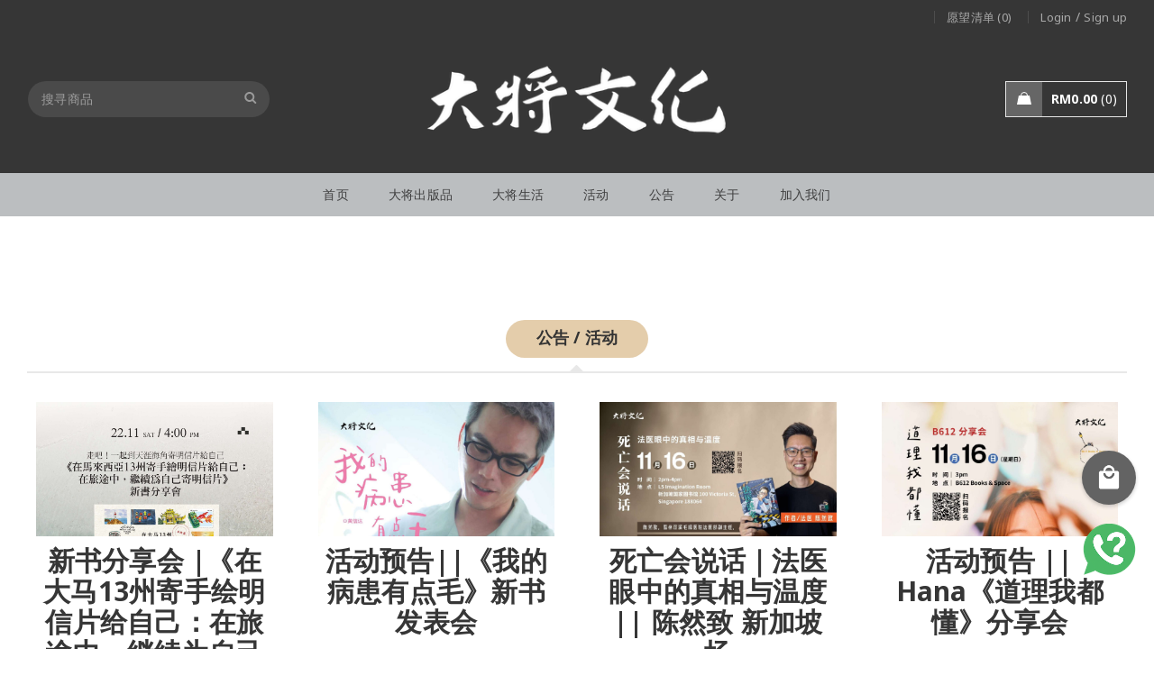

--- FILE ---
content_type: text/html; charset=UTF-8
request_url: https://dajiang.com.my/?add-to-cart=18583
body_size: 463633
content:
<!DOCTYPE html>
<html lang="zh-Hans">
<head>
		<meta charset="UTF-8" />
	<meta property="og:image" content="/wp-content/uploads/2014/12/dajiangwenhua_cover.jpg" />	
			<meta name="viewport" content="width=device-width, initial-scale=1, maximum-scale=1, user-scalable=no" />
	
	<link rel="profile" href="//gmpg.org/xfn/11" />
					<script>document.documentElement.className = document.documentElement.className + ' yes-js js_active js'</script>
			<title>大将文化</title>
<meta name='robots' content='max-image-preview:large' />
	<style>img:is([sizes="auto" i], [sizes^="auto," i]) { contain-intrinsic-size: 3000px 1500px }</style>
	<link rel='dns-prefetch' href='//www.googletagmanager.com' />
<link rel='dns-prefetch' href='//fonts.googleapis.com' />
<link rel="alternate" type="application/rss+xml" title="大将文化 &raquo; Feed" href="https://dajiang.com.my/feed/" />
<link rel="alternate" type="application/rss+xml" title="大将文化 &raquo; 评论 Feed" href="https://dajiang.com.my/comments/feed/" />
<link rel="alternate" type="application/rss+xml" title="大将文化 &raquo; 首页 评论 Feed" href="https://dajiang.com.my/homepage/feed/" />
<script type="text/javascript">
/* <![CDATA[ */
window._wpemojiSettings = {"baseUrl":"https:\/\/s.w.org\/images\/core\/emoji\/16.0.1\/72x72\/","ext":".png","svgUrl":"https:\/\/s.w.org\/images\/core\/emoji\/16.0.1\/svg\/","svgExt":".svg","source":{"concatemoji":"https:\/\/dajiang.com.my\/wp-includes\/js\/wp-emoji-release.min.js?ver=6.8.2"}};
/*! This file is auto-generated */
!function(s,n){var o,i,e;function c(e){try{var t={supportTests:e,timestamp:(new Date).valueOf()};sessionStorage.setItem(o,JSON.stringify(t))}catch(e){}}function p(e,t,n){e.clearRect(0,0,e.canvas.width,e.canvas.height),e.fillText(t,0,0);var t=new Uint32Array(e.getImageData(0,0,e.canvas.width,e.canvas.height).data),a=(e.clearRect(0,0,e.canvas.width,e.canvas.height),e.fillText(n,0,0),new Uint32Array(e.getImageData(0,0,e.canvas.width,e.canvas.height).data));return t.every(function(e,t){return e===a[t]})}function u(e,t){e.clearRect(0,0,e.canvas.width,e.canvas.height),e.fillText(t,0,0);for(var n=e.getImageData(16,16,1,1),a=0;a<n.data.length;a++)if(0!==n.data[a])return!1;return!0}function f(e,t,n,a){switch(t){case"flag":return n(e,"\ud83c\udff3\ufe0f\u200d\u26a7\ufe0f","\ud83c\udff3\ufe0f\u200b\u26a7\ufe0f")?!1:!n(e,"\ud83c\udde8\ud83c\uddf6","\ud83c\udde8\u200b\ud83c\uddf6")&&!n(e,"\ud83c\udff4\udb40\udc67\udb40\udc62\udb40\udc65\udb40\udc6e\udb40\udc67\udb40\udc7f","\ud83c\udff4\u200b\udb40\udc67\u200b\udb40\udc62\u200b\udb40\udc65\u200b\udb40\udc6e\u200b\udb40\udc67\u200b\udb40\udc7f");case"emoji":return!a(e,"\ud83e\udedf")}return!1}function g(e,t,n,a){var r="undefined"!=typeof WorkerGlobalScope&&self instanceof WorkerGlobalScope?new OffscreenCanvas(300,150):s.createElement("canvas"),o=r.getContext("2d",{willReadFrequently:!0}),i=(o.textBaseline="top",o.font="600 32px Arial",{});return e.forEach(function(e){i[e]=t(o,e,n,a)}),i}function t(e){var t=s.createElement("script");t.src=e,t.defer=!0,s.head.appendChild(t)}"undefined"!=typeof Promise&&(o="wpEmojiSettingsSupports",i=["flag","emoji"],n.supports={everything:!0,everythingExceptFlag:!0},e=new Promise(function(e){s.addEventListener("DOMContentLoaded",e,{once:!0})}),new Promise(function(t){var n=function(){try{var e=JSON.parse(sessionStorage.getItem(o));if("object"==typeof e&&"number"==typeof e.timestamp&&(new Date).valueOf()<e.timestamp+604800&&"object"==typeof e.supportTests)return e.supportTests}catch(e){}return null}();if(!n){if("undefined"!=typeof Worker&&"undefined"!=typeof OffscreenCanvas&&"undefined"!=typeof URL&&URL.createObjectURL&&"undefined"!=typeof Blob)try{var e="postMessage("+g.toString()+"("+[JSON.stringify(i),f.toString(),p.toString(),u.toString()].join(",")+"));",a=new Blob([e],{type:"text/javascript"}),r=new Worker(URL.createObjectURL(a),{name:"wpTestEmojiSupports"});return void(r.onmessage=function(e){c(n=e.data),r.terminate(),t(n)})}catch(e){}c(n=g(i,f,p,u))}t(n)}).then(function(e){for(var t in e)n.supports[t]=e[t],n.supports.everything=n.supports.everything&&n.supports[t],"flag"!==t&&(n.supports.everythingExceptFlag=n.supports.everythingExceptFlag&&n.supports[t]);n.supports.everythingExceptFlag=n.supports.everythingExceptFlag&&!n.supports.flag,n.DOMReady=!1,n.readyCallback=function(){n.DOMReady=!0}}).then(function(){return e}).then(function(){var e;n.supports.everything||(n.readyCallback(),(e=n.source||{}).concatemoji?t(e.concatemoji):e.wpemoji&&e.twemoji&&(t(e.twemoji),t(e.wpemoji)))}))}((window,document),window._wpemojiSettings);
/* ]]> */
</script>
<style id='wp-emoji-styles-inline-css' type='text/css'>

	img.wp-smiley, img.emoji {
		display: inline !important;
		border: none !important;
		box-shadow: none !important;
		height: 1em !important;
		width: 1em !important;
		margin: 0 0.07em !important;
		vertical-align: -0.1em !important;
		background: none !important;
		padding: 0 !important;
	}
</style>
<link rel='stylesheet' id='wp-block-library-css' href='https://dajiang.com.my/wp-includes/css/dist/block-library/style.min.css?ver=6.8.2' type='text/css' media='all' />
<style id='classic-theme-styles-inline-css' type='text/css'>
/*! This file is auto-generated */
.wp-block-button__link{color:#fff;background-color:#32373c;border-radius:9999px;box-shadow:none;text-decoration:none;padding:calc(.667em + 2px) calc(1.333em + 2px);font-size:1.125em}.wp-block-file__button{background:#32373c;color:#fff;text-decoration:none}
</style>
<link rel='stylesheet' id='jquery-selectBox-css' href='https://dajiang.com.my/wp-content/plugins/yith-woocommerce-wishlist/assets/css/jquery.selectBox.css?ver=1.2.0' type='text/css' media='all' />
<link rel='stylesheet' id='woocommerce_prettyPhoto_css-css' href='//dajiang.com.my/wp-content/plugins/woocommerce/assets/css/prettyPhoto.css?ver=3.1.6' type='text/css' media='all' />
<link rel='stylesheet' id='yith-wcwl-main-css' href='https://dajiang.com.my/wp-content/plugins/yith-woocommerce-wishlist/assets/css/style.css?ver=4.9.0' type='text/css' media='all' />
<style id='yith-wcwl-main-inline-css' type='text/css'>
 :root { --add-to-wishlist-icon-color: #000000; --added-to-wishlist-icon-color: #000000; --color-add-to-wishlist-background: #333333; --color-add-to-wishlist-text: #FFFFFF; --color-add-to-wishlist-border: #333333; --color-add-to-wishlist-background-hover: #333333; --color-add-to-wishlist-text-hover: #FFFFFF; --color-add-to-wishlist-border-hover: #333333; --rounded-corners-radius: 16px; --color-add-to-cart-background: #333333; --color-add-to-cart-text: #FFFFFF; --color-add-to-cart-border: #333333; --color-add-to-cart-background-hover: #4F4F4F; --color-add-to-cart-text-hover: #FFFFFF; --color-add-to-cart-border-hover: #4F4F4F; --add-to-cart-rounded-corners-radius: 16px; --color-button-style-1-background: #333333; --color-button-style-1-text: #FFFFFF; --color-button-style-1-border: #333333; --color-button-style-1-background-hover: #4F4F4F; --color-button-style-1-text-hover: #FFFFFF; --color-button-style-1-border-hover: #4F4F4F; --color-button-style-2-background: #333333; --color-button-style-2-text: #FFFFFF; --color-button-style-2-border: #333333; --color-button-style-2-background-hover: #4F4F4F; --color-button-style-2-text-hover: #FFFFFF; --color-button-style-2-border-hover: #4F4F4F; --color-wishlist-table-background: #ffffff; --color-wishlist-table-text: #6d6c6c; --color-wishlist-table-border: #cccccc; --color-headers-background: #F4F4F4; --color-share-button-color: #FFFFFF; --color-share-button-color-hover: #FFFFFF; --color-fb-button-background: #39599E; --color-fb-button-background-hover: #595A5A; --color-tw-button-background: #45AFE2; --color-tw-button-background-hover: #595A5A; --color-wa-button-background: #00A901; --color-wa-button-background-hover: #595A5A; --feedback-duration: 3s } 
 :root { --add-to-wishlist-icon-color: #000000; --added-to-wishlist-icon-color: #000000; --color-add-to-wishlist-background: #333333; --color-add-to-wishlist-text: #FFFFFF; --color-add-to-wishlist-border: #333333; --color-add-to-wishlist-background-hover: #333333; --color-add-to-wishlist-text-hover: #FFFFFF; --color-add-to-wishlist-border-hover: #333333; --rounded-corners-radius: 16px; --color-add-to-cart-background: #333333; --color-add-to-cart-text: #FFFFFF; --color-add-to-cart-border: #333333; --color-add-to-cart-background-hover: #4F4F4F; --color-add-to-cart-text-hover: #FFFFFF; --color-add-to-cart-border-hover: #4F4F4F; --add-to-cart-rounded-corners-radius: 16px; --color-button-style-1-background: #333333; --color-button-style-1-text: #FFFFFF; --color-button-style-1-border: #333333; --color-button-style-1-background-hover: #4F4F4F; --color-button-style-1-text-hover: #FFFFFF; --color-button-style-1-border-hover: #4F4F4F; --color-button-style-2-background: #333333; --color-button-style-2-text: #FFFFFF; --color-button-style-2-border: #333333; --color-button-style-2-background-hover: #4F4F4F; --color-button-style-2-text-hover: #FFFFFF; --color-button-style-2-border-hover: #4F4F4F; --color-wishlist-table-background: #ffffff; --color-wishlist-table-text: #6d6c6c; --color-wishlist-table-border: #cccccc; --color-headers-background: #F4F4F4; --color-share-button-color: #FFFFFF; --color-share-button-color-hover: #FFFFFF; --color-fb-button-background: #39599E; --color-fb-button-background-hover: #595A5A; --color-tw-button-background: #45AFE2; --color-tw-button-background-hover: #595A5A; --color-wa-button-background: #00A901; --color-wa-button-background-hover: #595A5A; --feedback-duration: 3s } 
</style>
<style id='global-styles-inline-css' type='text/css'>
:root{--wp--preset--aspect-ratio--square: 1;--wp--preset--aspect-ratio--4-3: 4/3;--wp--preset--aspect-ratio--3-4: 3/4;--wp--preset--aspect-ratio--3-2: 3/2;--wp--preset--aspect-ratio--2-3: 2/3;--wp--preset--aspect-ratio--16-9: 16/9;--wp--preset--aspect-ratio--9-16: 9/16;--wp--preset--color--black: #000000;--wp--preset--color--cyan-bluish-gray: #abb8c3;--wp--preset--color--white: #ffffff;--wp--preset--color--pale-pink: #f78da7;--wp--preset--color--vivid-red: #cf2e2e;--wp--preset--color--luminous-vivid-orange: #ff6900;--wp--preset--color--luminous-vivid-amber: #fcb900;--wp--preset--color--light-green-cyan: #7bdcb5;--wp--preset--color--vivid-green-cyan: #00d084;--wp--preset--color--pale-cyan-blue: #8ed1fc;--wp--preset--color--vivid-cyan-blue: #0693e3;--wp--preset--color--vivid-purple: #9b51e0;--wp--preset--gradient--vivid-cyan-blue-to-vivid-purple: linear-gradient(135deg,rgba(6,147,227,1) 0%,rgb(155,81,224) 100%);--wp--preset--gradient--light-green-cyan-to-vivid-green-cyan: linear-gradient(135deg,rgb(122,220,180) 0%,rgb(0,208,130) 100%);--wp--preset--gradient--luminous-vivid-amber-to-luminous-vivid-orange: linear-gradient(135deg,rgba(252,185,0,1) 0%,rgba(255,105,0,1) 100%);--wp--preset--gradient--luminous-vivid-orange-to-vivid-red: linear-gradient(135deg,rgba(255,105,0,1) 0%,rgb(207,46,46) 100%);--wp--preset--gradient--very-light-gray-to-cyan-bluish-gray: linear-gradient(135deg,rgb(238,238,238) 0%,rgb(169,184,195) 100%);--wp--preset--gradient--cool-to-warm-spectrum: linear-gradient(135deg,rgb(74,234,220) 0%,rgb(151,120,209) 20%,rgb(207,42,186) 40%,rgb(238,44,130) 60%,rgb(251,105,98) 80%,rgb(254,248,76) 100%);--wp--preset--gradient--blush-light-purple: linear-gradient(135deg,rgb(255,206,236) 0%,rgb(152,150,240) 100%);--wp--preset--gradient--blush-bordeaux: linear-gradient(135deg,rgb(254,205,165) 0%,rgb(254,45,45) 50%,rgb(107,0,62) 100%);--wp--preset--gradient--luminous-dusk: linear-gradient(135deg,rgb(255,203,112) 0%,rgb(199,81,192) 50%,rgb(65,88,208) 100%);--wp--preset--gradient--pale-ocean: linear-gradient(135deg,rgb(255,245,203) 0%,rgb(182,227,212) 50%,rgb(51,167,181) 100%);--wp--preset--gradient--electric-grass: linear-gradient(135deg,rgb(202,248,128) 0%,rgb(113,206,126) 100%);--wp--preset--gradient--midnight: linear-gradient(135deg,rgb(2,3,129) 0%,rgb(40,116,252) 100%);--wp--preset--font-size--small: 13px;--wp--preset--font-size--medium: 20px;--wp--preset--font-size--large: 36px;--wp--preset--font-size--x-large: 42px;--wp--preset--spacing--20: 0.44rem;--wp--preset--spacing--30: 0.67rem;--wp--preset--spacing--40: 1rem;--wp--preset--spacing--50: 1.5rem;--wp--preset--spacing--60: 2.25rem;--wp--preset--spacing--70: 3.38rem;--wp--preset--spacing--80: 5.06rem;--wp--preset--shadow--natural: 6px 6px 9px rgba(0, 0, 0, 0.2);--wp--preset--shadow--deep: 12px 12px 50px rgba(0, 0, 0, 0.4);--wp--preset--shadow--sharp: 6px 6px 0px rgba(0, 0, 0, 0.2);--wp--preset--shadow--outlined: 6px 6px 0px -3px rgba(255, 255, 255, 1), 6px 6px rgba(0, 0, 0, 1);--wp--preset--shadow--crisp: 6px 6px 0px rgba(0, 0, 0, 1);}:where(.is-layout-flex){gap: 0.5em;}:where(.is-layout-grid){gap: 0.5em;}body .is-layout-flex{display: flex;}.is-layout-flex{flex-wrap: wrap;align-items: center;}.is-layout-flex > :is(*, div){margin: 0;}body .is-layout-grid{display: grid;}.is-layout-grid > :is(*, div){margin: 0;}:where(.wp-block-columns.is-layout-flex){gap: 2em;}:where(.wp-block-columns.is-layout-grid){gap: 2em;}:where(.wp-block-post-template.is-layout-flex){gap: 1.25em;}:where(.wp-block-post-template.is-layout-grid){gap: 1.25em;}.has-black-color{color: var(--wp--preset--color--black) !important;}.has-cyan-bluish-gray-color{color: var(--wp--preset--color--cyan-bluish-gray) !important;}.has-white-color{color: var(--wp--preset--color--white) !important;}.has-pale-pink-color{color: var(--wp--preset--color--pale-pink) !important;}.has-vivid-red-color{color: var(--wp--preset--color--vivid-red) !important;}.has-luminous-vivid-orange-color{color: var(--wp--preset--color--luminous-vivid-orange) !important;}.has-luminous-vivid-amber-color{color: var(--wp--preset--color--luminous-vivid-amber) !important;}.has-light-green-cyan-color{color: var(--wp--preset--color--light-green-cyan) !important;}.has-vivid-green-cyan-color{color: var(--wp--preset--color--vivid-green-cyan) !important;}.has-pale-cyan-blue-color{color: var(--wp--preset--color--pale-cyan-blue) !important;}.has-vivid-cyan-blue-color{color: var(--wp--preset--color--vivid-cyan-blue) !important;}.has-vivid-purple-color{color: var(--wp--preset--color--vivid-purple) !important;}.has-black-background-color{background-color: var(--wp--preset--color--black) !important;}.has-cyan-bluish-gray-background-color{background-color: var(--wp--preset--color--cyan-bluish-gray) !important;}.has-white-background-color{background-color: var(--wp--preset--color--white) !important;}.has-pale-pink-background-color{background-color: var(--wp--preset--color--pale-pink) !important;}.has-vivid-red-background-color{background-color: var(--wp--preset--color--vivid-red) !important;}.has-luminous-vivid-orange-background-color{background-color: var(--wp--preset--color--luminous-vivid-orange) !important;}.has-luminous-vivid-amber-background-color{background-color: var(--wp--preset--color--luminous-vivid-amber) !important;}.has-light-green-cyan-background-color{background-color: var(--wp--preset--color--light-green-cyan) !important;}.has-vivid-green-cyan-background-color{background-color: var(--wp--preset--color--vivid-green-cyan) !important;}.has-pale-cyan-blue-background-color{background-color: var(--wp--preset--color--pale-cyan-blue) !important;}.has-vivid-cyan-blue-background-color{background-color: var(--wp--preset--color--vivid-cyan-blue) !important;}.has-vivid-purple-background-color{background-color: var(--wp--preset--color--vivid-purple) !important;}.has-black-border-color{border-color: var(--wp--preset--color--black) !important;}.has-cyan-bluish-gray-border-color{border-color: var(--wp--preset--color--cyan-bluish-gray) !important;}.has-white-border-color{border-color: var(--wp--preset--color--white) !important;}.has-pale-pink-border-color{border-color: var(--wp--preset--color--pale-pink) !important;}.has-vivid-red-border-color{border-color: var(--wp--preset--color--vivid-red) !important;}.has-luminous-vivid-orange-border-color{border-color: var(--wp--preset--color--luminous-vivid-orange) !important;}.has-luminous-vivid-amber-border-color{border-color: var(--wp--preset--color--luminous-vivid-amber) !important;}.has-light-green-cyan-border-color{border-color: var(--wp--preset--color--light-green-cyan) !important;}.has-vivid-green-cyan-border-color{border-color: var(--wp--preset--color--vivid-green-cyan) !important;}.has-pale-cyan-blue-border-color{border-color: var(--wp--preset--color--pale-cyan-blue) !important;}.has-vivid-cyan-blue-border-color{border-color: var(--wp--preset--color--vivid-cyan-blue) !important;}.has-vivid-purple-border-color{border-color: var(--wp--preset--color--vivid-purple) !important;}.has-vivid-cyan-blue-to-vivid-purple-gradient-background{background: var(--wp--preset--gradient--vivid-cyan-blue-to-vivid-purple) !important;}.has-light-green-cyan-to-vivid-green-cyan-gradient-background{background: var(--wp--preset--gradient--light-green-cyan-to-vivid-green-cyan) !important;}.has-luminous-vivid-amber-to-luminous-vivid-orange-gradient-background{background: var(--wp--preset--gradient--luminous-vivid-amber-to-luminous-vivid-orange) !important;}.has-luminous-vivid-orange-to-vivid-red-gradient-background{background: var(--wp--preset--gradient--luminous-vivid-orange-to-vivid-red) !important;}.has-very-light-gray-to-cyan-bluish-gray-gradient-background{background: var(--wp--preset--gradient--very-light-gray-to-cyan-bluish-gray) !important;}.has-cool-to-warm-spectrum-gradient-background{background: var(--wp--preset--gradient--cool-to-warm-spectrum) !important;}.has-blush-light-purple-gradient-background{background: var(--wp--preset--gradient--blush-light-purple) !important;}.has-blush-bordeaux-gradient-background{background: var(--wp--preset--gradient--blush-bordeaux) !important;}.has-luminous-dusk-gradient-background{background: var(--wp--preset--gradient--luminous-dusk) !important;}.has-pale-ocean-gradient-background{background: var(--wp--preset--gradient--pale-ocean) !important;}.has-electric-grass-gradient-background{background: var(--wp--preset--gradient--electric-grass) !important;}.has-midnight-gradient-background{background: var(--wp--preset--gradient--midnight) !important;}.has-small-font-size{font-size: var(--wp--preset--font-size--small) !important;}.has-medium-font-size{font-size: var(--wp--preset--font-size--medium) !important;}.has-large-font-size{font-size: var(--wp--preset--font-size--large) !important;}.has-x-large-font-size{font-size: var(--wp--preset--font-size--x-large) !important;}
:where(.wp-block-post-template.is-layout-flex){gap: 1.25em;}:where(.wp-block-post-template.is-layout-grid){gap: 1.25em;}
:where(.wp-block-columns.is-layout-flex){gap: 2em;}:where(.wp-block-columns.is-layout-grid){gap: 2em;}
:root :where(.wp-block-pullquote){font-size: 1.5em;line-height: 1.6;}
</style>
<link rel='stylesheet' id='contact-form-7-css' href='https://dajiang.com.my/wp-content/plugins/contact-form-7/includes/css/styles.css?ver=6.0.4' type='text/css' media='all' />
<link rel='stylesheet' id='dj-catalogue-style-css' href='https://dajiang.com.my/wp-content/plugins/dj-manager//css/catalogue.css?ver=1.0' type='text/css' media='all' />
<link rel='stylesheet' id='sr7css-css' href='//dajiang.com.my/wp-content/plugins/revslider/public/css/sr7.css?ver=6.7.29' type='text/css' media='all' />
<link rel='stylesheet' id='js_composer_front-css' href='https://dajiang.com.my/wp-content/plugins/js_composer/assets/css/js_composer.min.css?ver=8.2' type='text/css' media='all' />
<link rel='stylesheet' id='ts-shortcode-css' href='https://dajiang.com.my/wp-content/plugins/themesky/css/shortcode.css?ver=2.1.6' type='text/css' media='all' />
<link rel='stylesheet' id='owl-carousel-css' href='https://dajiang.com.my/wp-content/plugins/themesky/css/owl.carousel.css?ver=2.1.6' type='text/css' media='all' />
<link rel='stylesheet' id='woocommerce-layout-css' href='https://dajiang.com.my/wp-content/plugins/woocommerce/assets/css/woocommerce-layout.css?ver=10.1.2' type='text/css' media='all' />
<link rel='stylesheet' id='woocommerce-smallscreen-css' href='https://dajiang.com.my/wp-content/plugins/woocommerce/assets/css/woocommerce-smallscreen.css?ver=10.1.2' type='text/css' media='only screen and (max-width: 768px)' />
<link rel='stylesheet' id='woocommerce-general-css' href='https://dajiang.com.my/wp-content/plugins/woocommerce/assets/css/woocommerce.css?ver=10.1.2' type='text/css' media='all' />
<style id='woocommerce-inline-inline-css' type='text/css'>
.woocommerce form .form-row .required { visibility: visible; }
</style>
<link rel='stylesheet' id='brands-styles-css' href='https://dajiang.com.my/wp-content/plugins/woocommerce/assets/css/brands.css?ver=10.1.2' type='text/css' media='all' />
<link rel='stylesheet' id='ts-reset-css' href='https://dajiang.com.my/wp-content/themes/gon/css/reset.css?ver=2.4.3' type='text/css' media='all' />
<link rel='stylesheet' id='ts-style-css' href='https://dajiang.com.my/wp-content/themes/gon/style.css?ver=2.4.3' type='text/css' media='all' />
<link rel='stylesheet' id='ts-child-style-css' href='https://dajiang.com.my/wp-content/themes/gon-child/style.css?ver=6.8.2' type='text/css' media='all' />
<link rel='stylesheet' id='google-font-noto-sans-css' href='//fonts.googleapis.com/css?family=Noto+Sans%3A300%2C400%2C500%2C600%2C700%2C800%2C900%26subset%3Dlatin%2Clatin-ext&#038;ver=6.8.2' type='text/css' media='all' />
<link rel='stylesheet' id='font-awesome-css' href='https://dajiang.com.my/wp-content/themes/gon/css/font-awesome.css?ver=2.4.3' type='text/css' media='all' />
<link rel='stylesheet' id='gon-responsive-css' href='https://dajiang.com.my/wp-content/themes/gon/css/responsive.css?ver=2.4.3' type='text/css' media='all' />
<link rel='stylesheet' id='prettyPhoto-css' href='https://dajiang.com.my/wp-content/themes/gon/css/prettyPhoto.css?ver=2.4.3' type='text/css' media='all' />
<link rel='stylesheet' id='select2-css' href='https://dajiang.com.my/wp-content/plugins/woocommerce/assets/css/select2.css?ver=10.1.2' type='text/css' media='all' />
<link rel='stylesheet' id='gon-dynamic-css-css' href='https://dajiang.com.my/wp-content/uploads/gonchild.css?ver=1757940921' type='text/css' media='all' />
<script type="text/template" id="tmpl-variation-template">
	<div class="woocommerce-variation-description">{{{ data.variation.variation_description }}}</div>
	<div class="woocommerce-variation-price">{{{ data.variation.price_html }}}</div>
	<div class="woocommerce-variation-availability">{{{ data.variation.availability_html }}}</div>
</script>
<script type="text/template" id="tmpl-unavailable-variation-template">
	<p role="alert">抱歉，该产品已下架,请选择其它产品。</p>
</script>
<script type="text/javascript" id="woocommerce-google-analytics-integration-gtag-js-after">
/* <![CDATA[ */
/* Google Analytics for WooCommerce (gtag.js) */
					window.dataLayer = window.dataLayer || [];
					function gtag(){dataLayer.push(arguments);}
					// Set up default consent state.
					for ( const mode of [{"analytics_storage":"denied","ad_storage":"denied","ad_user_data":"denied","ad_personalization":"denied","region":["AT","BE","BG","HR","CY","CZ","DK","EE","FI","FR","DE","GR","HU","IS","IE","IT","LV","LI","LT","LU","MT","NL","NO","PL","PT","RO","SK","SI","ES","SE","GB","CH"]}] || [] ) {
						gtag( "consent", "default", { "wait_for_update": 500, ...mode } );
					}
					gtag("js", new Date());
					gtag("set", "developer_id.dOGY3NW", true);
					gtag("config", "G-BF1Q0S8Y7B", {"track_404":true,"allow_google_signals":false,"logged_in":false,"linker":{"domains":[],"allow_incoming":true},"custom_map":{"dimension1":"logged_in"}});
/* ]]> */
</script>
<script type="text/javascript" src="https://dajiang.com.my/wp-includes/js/jquery/jquery.min.js?ver=3.7.1" id="jquery-core-js"></script>
<script type="text/javascript" src="https://dajiang.com.my/wp-includes/js/jquery/jquery-migrate.min.js?ver=3.4.1" id="jquery-migrate-js"></script>
<script type="text/javascript" src="//dajiang.com.my/wp-content/plugins/revslider/public/js/libs/tptools.js?ver=6.7.29" id="tp-tools-js" async="async" data-wp-strategy="async"></script>
<script type="text/javascript" src="//dajiang.com.my/wp-content/plugins/revslider/public/js/sr7.js?ver=6.7.29" id="sr7-js" async="async" data-wp-strategy="async"></script>
<script type="text/javascript" src="https://dajiang.com.my/wp-content/plugins/woocommerce/assets/js/jquery-blockui/jquery.blockUI.min.js?ver=2.7.0-wc.10.1.2" id="jquery-blockui-js" data-wp-strategy="defer"></script>
<script type="text/javascript" id="wc-add-to-cart-js-extra">
/* <![CDATA[ */
var wc_add_to_cart_params = {"ajax_url":"\/wp-admin\/admin-ajax.php","wc_ajax_url":"\/?wc-ajax=%%endpoint%%","i18n_view_cart":"\u67e5\u770b\u8d2d\u7269\u8f66","cart_url":"https:\/\/dajiang.com.my\/cart-2\/","is_cart":"","cart_redirect_after_add":"no"};
/* ]]> */
</script>
<script type="text/javascript" src="https://dajiang.com.my/wp-content/plugins/woocommerce/assets/js/frontend/add-to-cart.min.js?ver=10.1.2" id="wc-add-to-cart-js" data-wp-strategy="defer"></script>
<script type="text/javascript" src="https://dajiang.com.my/wp-content/plugins/woocommerce/assets/js/js-cookie/js.cookie.min.js?ver=2.1.4-wc.10.1.2" id="js-cookie-js" defer="defer" data-wp-strategy="defer"></script>
<script type="text/javascript" id="woocommerce-js-extra">
/* <![CDATA[ */
var woocommerce_params = {"ajax_url":"\/wp-admin\/admin-ajax.php","wc_ajax_url":"\/?wc-ajax=%%endpoint%%","i18n_password_show":"\u663e\u793a\u5bc6\u7801","i18n_password_hide":"\u9690\u85cf\u5bc6\u7801"};
/* ]]> */
</script>
<script type="text/javascript" src="https://dajiang.com.my/wp-content/plugins/woocommerce/assets/js/frontend/woocommerce.min.js?ver=10.1.2" id="woocommerce-js" defer="defer" data-wp-strategy="defer"></script>
<script type="text/javascript" src="https://dajiang.com.my/wp-content/plugins/js_composer/assets/js/vendors/woocommerce-add-to-cart.js?ver=8.2" id="vc_woocommerce-add-to-cart-js-js"></script>
<script type="text/javascript" id="wc-cart-fragments-js-extra">
/* <![CDATA[ */
var wc_cart_fragments_params = {"ajax_url":"\/wp-admin\/admin-ajax.php","wc_ajax_url":"\/?wc-ajax=%%endpoint%%","cart_hash_key":"wc_cart_hash_1b21d76a1a6897a759e8e2768206f33a","fragment_name":"wc_fragments_1b21d76a1a6897a759e8e2768206f33a","request_timeout":"5000"};
/* ]]> */
</script>
<script type="text/javascript" src="https://dajiang.com.my/wp-content/plugins/woocommerce/assets/js/frontend/cart-fragments.min.js?ver=10.1.2" id="wc-cart-fragments-js" defer="defer" data-wp-strategy="defer"></script>
<script type="text/javascript" src="https://dajiang.com.my/wp-includes/js/underscore.min.js?ver=1.13.7" id="underscore-js"></script>
<script type="text/javascript" id="wp-util-js-extra">
/* <![CDATA[ */
var _wpUtilSettings = {"ajax":{"url":"\/wp-admin\/admin-ajax.php"}};
/* ]]> */
</script>
<script type="text/javascript" src="https://dajiang.com.my/wp-includes/js/wp-util.min.js?ver=6.8.2" id="wp-util-js"></script>
<script type="text/javascript" id="wc-add-to-cart-variation-js-extra">
/* <![CDATA[ */
var wc_add_to_cart_variation_params = {"wc_ajax_url":"\/?wc-ajax=%%endpoint%%","i18n_no_matching_variations_text":"\u5f88\u62b1\u6b49\uff0c\u6ca1\u6709\u7b26\u5408\u60a8\u7684\u9009\u62e9\u6761\u4ef6\u7684\u4ea7\u54c1\uff0c\u8bf7\u5c1d\u8bd5\u5176\u5b83\u641c\u9009\u6761\u4ef6\u3002","i18n_make_a_selection_text":"\u52a0\u5165\u8d2d\u7269\u8f66\u4e4b\u524d\u8bf7\u9009\u5b9a\u4ea7\u54c1\u9009\u9879\u3002","i18n_unavailable_text":"\u62b1\u6b49\uff0c\u8be5\u4ea7\u54c1\u5df2\u4e0b\u67b6,\u8bf7\u9009\u62e9\u5176\u5b83\u4ea7\u54c1\u3002","i18n_reset_alert_text":"\u60a8\u7684\u9009\u62e9\u5df2\u91cd\u7f6e\u3002 \u5728\u5c06\u6b64\u4ea7\u54c1\u6dfb\u52a0\u5230\u8d2d\u7269\u8f66\u4e4b\u524d\uff0c\u8bf7\u5148\u9009\u62e9\u4e00\u4e9b\u4ea7\u54c1\u9009\u9879\u3002"};
/* ]]> */
</script>
<script type="text/javascript" src="https://dajiang.com.my/wp-content/plugins/woocommerce/assets/js/frontend/add-to-cart-variation.min.js?ver=10.1.2" id="wc-add-to-cart-variation-js" defer="defer" data-wp-strategy="defer"></script>
<script></script><link rel="https://api.w.org/" href="https://dajiang.com.my/wp-json/" /><link rel="alternate" title="JSON" type="application/json" href="https://dajiang.com.my/wp-json/wp/v2/pages/6671" /><link rel="EditURI" type="application/rsd+xml" title="RSD" href="https://dajiang.com.my/xmlrpc.php?rsd" />
<meta name="generator" content="WordPress 6.8.2" />
<meta name="generator" content="WooCommerce 10.1.2" />
<link rel="canonical" href="https://dajiang.com.my/" />
<link rel='shortlink' href='https://dajiang.com.my/' />
<link rel="alternate" title="oEmbed (JSON)" type="application/json+oembed" href="https://dajiang.com.my/wp-json/oembed/1.0/embed?url=https%3A%2F%2Fdajiang.com.my%2F" />
<link rel="alternate" title="oEmbed (XML)" type="text/xml+oembed" href="https://dajiang.com.my/wp-json/oembed/1.0/embed?url=https%3A%2F%2Fdajiang.com.my%2F&#038;format=xml" />
  <script src="https://cdn.onesignal.com/sdks/web/v16/OneSignalSDK.page.js" defer></script>
  <script>
          window.OneSignalDeferred = window.OneSignalDeferred || [];
          OneSignalDeferred.push(async function(OneSignal) {
            await OneSignal.init({
              appId: "d96c4773-fdc0-44da-ac0c-4a557955429b",
              serviceWorkerOverrideForTypical: true,
              path: "https://dajiang.com.my/wp-content/plugins/onesignal-free-web-push-notifications/sdk_files/",
              serviceWorkerParam: { scope: "/wp-content/plugins/onesignal-free-web-push-notifications/sdk_files/push/onesignal/" },
              serviceWorkerPath: "OneSignalSDKWorker.js",
            });
          });

          // Unregister the legacy OneSignal service worker to prevent scope conflicts
          navigator.serviceWorker.getRegistrations().then((registrations) => {
            // Iterate through all registered service workers
            registrations.forEach((registration) => {
              // Check the script URL to identify the specific service worker
              if (registration.active && registration.active.scriptURL.includes('OneSignalSDKWorker.js.php')) {
                // Unregister the service worker
                registration.unregister().then((success) => {
                  if (success) {
                    console.log('OneSignalSW: Successfully unregistered:', registration.active.scriptURL);
                  } else {
                    console.log('OneSignalSW: Failed to unregister:', registration.active.scriptURL);
                  }
                });
              }
            });
          }).catch((error) => {
            console.error('Error fetching service worker registrations:', error);
          });
        </script>
<style type="text/css" data-type="vc_shortcodes-custom-css">.vc_custom_1458043900199{margin-bottom: 40px !important;}.vc_custom_1443112482623{margin-bottom: 0px !important;}.vc_custom_1712119517996{margin-bottom: 15px !important;}.vc_custom_1538014498532{margin-bottom: 0px !important;}.vc_custom_1458043706432{margin-bottom: 0px !important;padding-top: 70px !important;}.vc_custom_1443680655434{margin-top: -20px !important;margin-bottom: 0px !important;background-color: #353535 !important;}.vc_custom_1443680608552{margin-bottom: 0px !important;padding-top: 70px !important;}.vc_custom_1443672451963{margin-bottom: 0px !important;}.vc_custom_1443680669649{padding-top: 40px !important;padding-bottom: 40px !important;}.vc_custom_1443680733340{padding-top: 40px !important;padding-bottom: 40px !important;}.vc_custom_1443680682193{padding-top: 40px !important;padding-bottom: 40px !important;}.vc_custom_1449717110417{margin-bottom: 0px !important;}.vc_custom_1449717117232{margin-bottom: 0px !important;}.vc_custom_1449717129632{margin-bottom: 0px !important;}.vc_custom_1449724962149{margin-bottom: 63px !important;}.vc_custom_1449724971490{margin-bottom: 63px !important;}.vc_custom_1449725166147{margin-bottom: 63px !important;}.vc_custom_1449724999071{margin-bottom: 63px !important;}.vc_custom_1449716980879{margin-bottom: 0px !important;}.vc_custom_1443672482623{margin-bottom: 0px !important;}.vc_custom_1712119351638{margin-bottom: 15px !important;}.vc_custom_1538014533565{margin-bottom: 0px !important;}.vc_custom_1442590565755{margin-bottom: 50px !important;}.vc_custom_1712118382842{margin-bottom: 15px !important;}.vc_custom_1538014586637{margin-bottom: 0px !important;}.vc_custom_1449713852856{margin-bottom: 0px !important;}.vc_custom_1712117763965{margin-bottom: 15px !important;}.vc_custom_1441001606579{margin-bottom: 0px !important;padding-top: 60px !important;}.vc_custom_1444365835882{margin-bottom: 10px !important;}.vc_custom_1438172475601{margin-bottom: 50px !important;}.vc_custom_1712117875121{margin-bottom: 15px !important;}.vc_custom_1538014654780{margin-bottom: 0px !important;}.vc_custom_1712118300794{margin-bottom: 15px !important;}.vc_custom_1538014710436{margin-bottom: 0px !important;}.vc_custom_1449723831811{margin-bottom: 0px !important;padding-top: 45px !important;}.vc_custom_1437920777173{margin-bottom: 10px !important;}.vc_custom_1440908288132{margin-top: -20px !important;margin-bottom: 20px !important;border-bottom-width: 40px !important;padding-top: 20px !important;}.vc_custom_1449712074800{margin-bottom: 20px !important;}.vc_custom_1572504791691{margin-bottom: 15px !important;}.vc_custom_1449710706534{margin-bottom: 0px !important;}.vc_custom_1712117064080{margin-bottom: 15px !important;}.vc_custom_1437921933223{margin-bottom: 0px !important;padding-top: 60px !important;}.vc_custom_1437919967996{margin-bottom: 10px !important;}.vc_custom_1449712541053{margin-bottom: 0px !important;}</style>
		<link rel="pingback" href="https://dajiang.com.my/xmlrpc.php" />
			<noscript><style>.woocommerce-product-gallery{ opacity: 1 !important; }</style></noscript>
	<meta name="generator" content="Powered by WPBakery Page Builder - drag and drop page builder for WordPress."/>
<style type="text/css" id="custom-background-css">
body.custom-background { background-color: #f6f6f6; }
</style>
	<link rel="preconnect" href="https://fonts.googleapis.com">
<link rel="preconnect" href="https://fonts.gstatic.com/" crossorigin>
<meta name="generator" content="Powered by Slider Revolution 6.7.29 - responsive, Mobile-Friendly Slider Plugin for WordPress with comfortable drag and drop interface." />
<link rel="icon" href="https://dajiang.com.my/wp-content/uploads/2014/12/cropped-djfavicon-32x32.png" sizes="32x32" />
<link rel="icon" href="https://dajiang.com.my/wp-content/uploads/2014/12/cropped-djfavicon-192x192.png" sizes="192x192" />
<link rel="apple-touch-icon" href="https://dajiang.com.my/wp-content/uploads/2014/12/cropped-djfavicon-180x180.png" />
<meta name="msapplication-TileImage" content="https://dajiang.com.my/wp-content/uploads/2014/12/cropped-djfavicon-270x270.png" />
<script>
	window._tpt			??= {};
	window.SR7			??= {};
	_tpt.R				??= {};
	_tpt.R.fonts		??= {};
	_tpt.R.fonts.customFonts??= {};
	SR7.devMode			=  false;
	SR7.F 				??= {};
	SR7.G				??= {};
	SR7.LIB				??= {};
	SR7.E				??= {};
	SR7.E.gAddons		??= {};
	SR7.E.php 			??= {};
	SR7.E.nonce			= '42daeb7301';
	SR7.E.ajaxurl		= 'https://dajiang.com.my/wp-admin/admin-ajax.php';
	SR7.E.resturl		= 'https://dajiang.com.my/wp-json/';
	SR7.E.slug_path		= 'revslider/revslider.php';
	SR7.E.slug			= 'revslider';
	SR7.E.plugin_url	= 'https://dajiang.com.my/wp-content/plugins/revslider/';
	SR7.E.wp_plugin_url = 'https://dajiang.com.my/wp-content/plugins/';
	SR7.E.revision		= '6.7.29';
	SR7.E.fontBaseUrl	= '//fonts.googleapis.com/css2?family=';
	SR7.G.breakPoints 	= [1240,1024,778,480];
	SR7.E.modules 		= ['module','page','slide','layer','draw','animate','srtools','canvas','defaults','carousel','navigation','media','modifiers','migration'];
	SR7.E.libs 			= ['WEBGL'];
	SR7.E.css 			= ['csslp','cssbtns','cssfilters','cssnav','cssmedia'];
	SR7.E.resources		= {};
	SR7.JSON			??= {};
/*! Slider Revolution 7.0 - Page Processor */
!function(){"use strict";window.SR7??={},window._tpt??={},SR7.version="Slider Revolution 6.7.16",_tpt.getWinDim=function(t){_tpt.screenHeightWithUrlBar??=window.innerHeight;let e=SR7.F?.modal?.visible&&SR7.M[SR7.F.module.getIdByAlias(SR7.F.modal.requested)];_tpt.scrollBar=window.innerWidth!==document.documentElement.clientWidth||e&&window.innerWidth!==e.c.module.clientWidth,_tpt.winW=window.innerWidth-(_tpt.scrollBar||"prepare"==t?_tpt.scrollBarW??_tpt.mesureScrollBar():0),_tpt.winH=window.innerHeight,_tpt.winWAll=document.documentElement.clientWidth},_tpt.getResponsiveLevel=function(t,e){SR7.M[e];return _tpt.closestGE(t,_tpt.winWAll)},_tpt.mesureScrollBar=function(){let t=document.createElement("div");return t.className="RSscrollbar-measure",t.style.width="100px",t.style.height="100px",t.style.overflow="scroll",t.style.position="absolute",t.style.top="-9999px",document.body.appendChild(t),_tpt.scrollBarW=t.offsetWidth-t.clientWidth,document.body.removeChild(t),_tpt.scrollBarW},_tpt.loadCSS=async function(t,e,s){return s?_tpt.R.fonts.required[e].status=1:(_tpt.R[e]??={},_tpt.R[e].status=1),new Promise(((n,i)=>{if(_tpt.isStylesheetLoaded(t))s?_tpt.R.fonts.required[e].status=2:_tpt.R[e].status=2,n();else{const o=document.createElement("link");o.rel="stylesheet";let l="text",r="css";o["type"]=l+"/"+r,o.href=t,o.onload=()=>{s?_tpt.R.fonts.required[e].status=2:_tpt.R[e].status=2,n()},o.onerror=()=>{s?_tpt.R.fonts.required[e].status=3:_tpt.R[e].status=3,i(new Error(`Failed to load CSS: ${t}`))},document.head.appendChild(o)}}))},_tpt.addContainer=function(t){const{tag:e="div",id:s,class:n,datas:i,textContent:o,iHTML:l}=t,r=document.createElement(e);if(s&&""!==s&&(r.id=s),n&&""!==n&&(r.className=n),i)for(const[t,e]of Object.entries(i))"style"==t?r.style.cssText=e:r.setAttribute(`data-${t}`,e);return o&&(r.textContent=o),l&&(r.innerHTML=l),r},_tpt.collector=function(){return{fragment:new DocumentFragment,add(t){var e=_tpt.addContainer(t);return this.fragment.appendChild(e),e},append(t){t.appendChild(this.fragment)}}},_tpt.isStylesheetLoaded=function(t){let e=t.split("?")[0];return Array.from(document.querySelectorAll('link[rel="stylesheet"], link[rel="preload"]')).some((t=>t.href.split("?")[0]===e))},_tpt.preloader={requests:new Map,preloaderTemplates:new Map,show:function(t,e){if(!e||!t)return;const{type:s,color:n}=e;if(s<0||"off"==s)return;const i=`preloader_${s}`;let o=this.preloaderTemplates.get(i);o||(o=this.build(s,n),this.preloaderTemplates.set(i,o)),this.requests.has(t)||this.requests.set(t,{count:0});const l=this.requests.get(t);clearTimeout(l.timer),l.count++,1===l.count&&(l.timer=setTimeout((()=>{l.preloaderClone=o.cloneNode(!0),l.anim&&l.anim.kill(),void 0!==_tpt.gsap?l.anim=_tpt.gsap.fromTo(l.preloaderClone,1,{opacity:0},{opacity:1}):l.preloaderClone.classList.add("sr7-fade-in"),t.appendChild(l.preloaderClone)}),150))},hide:function(t){if(!this.requests.has(t))return;const e=this.requests.get(t);e.count--,e.count<0&&(e.count=0),e.anim&&e.anim.kill(),0===e.count&&(clearTimeout(e.timer),e.preloaderClone&&(e.preloaderClone.classList.remove("sr7-fade-in"),e.anim=_tpt.gsap.to(e.preloaderClone,.3,{opacity:0,onComplete:function(){e.preloaderClone.remove()}})))},state:function(t){if(!this.requests.has(t))return!1;return this.requests.get(t).count>0},build:(t,e="#ffffff",s="")=>{if(t<0||"off"===t)return null;const n=parseInt(t);if(t="prlt"+n,isNaN(n))return null;if(_tpt.loadCSS(SR7.E.plugin_url+"public/css/preloaders/t"+n+".css","preloader_"+t),isNaN(n)||n<6){const i=`background-color:${e}`,o=1===n||2==n?i:"",l=3===n||4==n?i:"",r=_tpt.collector();["dot1","dot2","bounce1","bounce2","bounce3"].forEach((t=>r.add({tag:"div",class:t,datas:{style:l}})));const d=_tpt.addContainer({tag:"sr7-prl",class:`${t} ${s}`,datas:{style:o}});return r.append(d),d}{let i={};if(7===n){let t;e.startsWith("#")?(t=e.replace("#",""),t=`rgba(${parseInt(t.substring(0,2),16)}, ${parseInt(t.substring(2,4),16)}, ${parseInt(t.substring(4,6),16)}, `):e.startsWith("rgb")&&(t=e.slice(e.indexOf("(")+1,e.lastIndexOf(")")).split(",").map((t=>t.trim())),t=`rgba(${t[0]}, ${t[1]}, ${t[2]}, `),t&&(i.style=`border-top-color: ${t}0.65); border-bottom-color: ${t}0.15); border-left-color: ${t}0.65); border-right-color: ${t}0.15)`)}else 12===n&&(i.style=`background:${e}`);const o=[10,0,4,2,5,9,0,4,4,2][n-6],l=_tpt.collector(),r=l.add({tag:"div",class:"sr7-prl-inner",datas:i});Array.from({length:o}).forEach((()=>r.appendChild(l.add({tag:"span",datas:{style:`background:${e}`}}))));const d=_tpt.addContainer({tag:"sr7-prl",class:`${t} ${s}`});return l.append(d),d}}},SR7.preLoader={show:(t,e)=>{"off"!==(SR7.M[t]?.settings?.pLoader?.type??"off")&&_tpt.preloader.show(e||SR7.M[t].c.module,SR7.M[t]?.settings?.pLoader??{color:"#fff",type:10})},hide:(t,e)=>{"off"!==(SR7.M[t]?.settings?.pLoader?.type??"off")&&_tpt.preloader.hide(e||SR7.M[t].c.module)},state:(t,e)=>_tpt.preloader.state(e||SR7.M[t].c.module)},_tpt.prepareModuleHeight=function(t){window.SR7.M??={},window.SR7.M[t.id]??={},"ignore"==t.googleFont&&(SR7.E.ignoreGoogleFont=!0);let e=window.SR7.M[t.id];if(null==_tpt.scrollBarW&&_tpt.mesureScrollBar(),e.c??={},e.states??={},e.settings??={},e.settings.size??={},t.fixed&&(e.settings.fixed=!0),e.c.module=document.getElementById(t.id),e.c.adjuster=e.c.module.getElementsByTagName("sr7-adjuster")[0],e.c.content=e.c.module.getElementsByTagName("sr7-content")[0],"carousel"==t.type&&(e.c.carousel=e.c.content.getElementsByTagName("sr7-carousel")[0]),null==e.c.module||null==e.c.module)return;t.plType&&t.plColor&&(e.settings.pLoader={type:t.plType,color:t.plColor}),void 0===t.plType||"off"===t.plType||SR7.preLoader.state(t.id)&&SR7.preLoader.state(t.id,e.c.module)||SR7.preLoader.show(t.id,e.c.module),_tpt.winW||_tpt.getWinDim("prepare"),_tpt.getWinDim();let s=""+e.c.module.dataset?.modal;"modal"==s||"true"==s||"undefined"!==s&&"false"!==s||(e.settings.size.fullWidth=t.size.fullWidth,e.LEV??=_tpt.getResponsiveLevel(window.SR7.G.breakPoints,t.id),t.vpt=_tpt.fillArray(t.vpt,5),e.settings.vPort=t.vpt[e.LEV],void 0!==t.el&&"720"==t.el[4]&&t.gh[4]!==t.el[4]&&"960"==t.el[3]&&t.gh[3]!==t.el[3]&&"768"==t.el[2]&&t.gh[2]!==t.el[2]&&delete t.el,e.settings.size.height=null==t.el||null==t.el[e.LEV]||0==t.el[e.LEV]||"auto"==t.el[e.LEV]?_tpt.fillArray(t.gh,5,-1):_tpt.fillArray(t.el,5,-1),e.settings.size.width=_tpt.fillArray(t.gw,5,-1),e.settings.size.minHeight=_tpt.fillArray(t.mh??[0],5,-1),e.cacheSize={fullWidth:e.settings.size?.fullWidth,fullHeight:e.settings.size?.fullHeight},void 0!==t.off&&(t.off?.t&&(e.settings.size.m??={})&&(e.settings.size.m.t=t.off.t),t.off?.b&&(e.settings.size.m??={})&&(e.settings.size.m.b=t.off.b),t.off?.l&&(e.settings.size.p??={})&&(e.settings.size.p.l=t.off.l),t.off?.r&&(e.settings.size.p??={})&&(e.settings.size.p.r=t.off.r),e.offsetPrepared=!0),_tpt.updatePMHeight(t.id,t,!0))},_tpt.updatePMHeight=(t,e,s)=>{let n=SR7.M[t];var i=n.settings.size.fullWidth?_tpt.winW:n.c.module.parentNode.offsetWidth;i=0===i||isNaN(i)?_tpt.winW:i;let o=n.settings.size.width[n.LEV]||n.settings.size.width[n.LEV++]||n.settings.size.width[n.LEV--]||i,l=n.settings.size.height[n.LEV]||n.settings.size.height[n.LEV++]||n.settings.size.height[n.LEV--]||0,r=n.settings.size.minHeight[n.LEV]||n.settings.size.minHeight[n.LEV++]||n.settings.size.minHeight[n.LEV--]||0;if(l="auto"==l?0:l,l=parseInt(l),"carousel"!==e.type&&(i-=parseInt(e.onw??0)||0),n.MP=!n.settings.size.fullWidth&&i<o||_tpt.winW<o?Math.min(1,i/o):1,e.size.fullScreen||e.size.fullHeight){let t=parseInt(e.fho)||0,s=(""+e.fho).indexOf("%")>-1;e.newh=_tpt.winH-(s?_tpt.winH*t/100:t)}else e.newh=n.MP*Math.max(l,r);if(e.newh+=(parseInt(e.onh??0)||0)+(parseInt(e.carousel?.pt)||0)+(parseInt(e.carousel?.pb)||0),void 0!==e.slideduration&&(e.newh=Math.max(e.newh,parseInt(e.slideduration)/3)),e.shdw&&_tpt.buildShadow(e.id,e),n.c.adjuster.style.height=e.newh+"px",n.c.module.style.height=e.newh+"px",n.c.content.style.height=e.newh+"px",n.states.heightPrepared=!0,n.dims??={},n.dims.moduleRect=n.c.module.getBoundingClientRect(),n.c.content.style.left="-"+n.dims.moduleRect.left+"px",!n.settings.size.fullWidth)return s&&requestAnimationFrame((()=>{i!==n.c.module.parentNode.offsetWidth&&_tpt.updatePMHeight(e.id,e)})),void _tpt.bgStyle(e.id,e,window.innerWidth==_tpt.winW,!0);_tpt.bgStyle(e.id,e,window.innerWidth==_tpt.winW,!0),requestAnimationFrame((function(){s&&requestAnimationFrame((()=>{i!==n.c.module.parentNode.offsetWidth&&_tpt.updatePMHeight(e.id,e)}))})),n.earlyResizerFunction||(n.earlyResizerFunction=function(){requestAnimationFrame((function(){_tpt.getWinDim(),_tpt.moduleDefaults(e.id,e),_tpt.updateSlideBg(t,!0)}))},window.addEventListener("resize",n.earlyResizerFunction))},_tpt.buildShadow=function(t,e){let s=SR7.M[t];null==s.c.shadow&&(s.c.shadow=document.createElement("sr7-module-shadow"),s.c.shadow.classList.add("sr7-shdw-"+e.shdw),s.c.content.appendChild(s.c.shadow))},_tpt.bgStyle=async(t,e,s,n,i)=>{const o=SR7.M[t];if((e=e??o.settings).fixed&&!o.c.module.classList.contains("sr7-top-fixed")&&(o.c.module.classList.add("sr7-top-fixed"),o.c.module.style.position="fixed",o.c.module.style.width="100%",o.c.module.style.top="0px",o.c.module.style.left="0px",o.c.module.style.pointerEvents="none",o.c.module.style.zIndex=5e3,o.c.content.style.pointerEvents="none"),null==o.c.bgcanvas){let t=document.createElement("sr7-module-bg"),l=!1;if("string"==typeof e?.bg?.color&&e?.bg?.color.includes("{"))if(_tpt.gradient&&_tpt.gsap)e.bg.color=_tpt.gradient.convert(e.bg.color);else try{let t=JSON.parse(e.bg.color);(t?.orig||t?.string)&&(e.bg.color=JSON.parse(e.bg.color))}catch(t){return}let r="string"==typeof e?.bg?.color?e?.bg?.color||"transparent":e?.bg?.color?.string??e?.bg?.color?.orig??e?.bg?.color?.color??"transparent";if(t.style["background"+(String(r).includes("grad")?"":"Color")]=r,("transparent"!==r||i)&&(l=!0),o.offsetPrepared&&(t.style.visibility="hidden"),e?.bg?.image?.src&&(t.style.backgroundImage=`url(${e?.bg?.image.src})`,t.style.backgroundSize=""==(e.bg.image?.size??"")?"cover":e.bg.image.size,t.style.backgroundPosition=e.bg.image.position,t.style.backgroundRepeat=""==e.bg.image.repeat||null==e.bg.image.repeat?"no-repeat":e.bg.image.repeat,l=!0),!l)return;o.c.bgcanvas=t,e.size.fullWidth?t.style.width=_tpt.winW-(s&&_tpt.winH<document.body.offsetHeight?_tpt.scrollBarW:0)+"px":n&&(t.style.width=o.c.module.offsetWidth+"px"),e.sbt?.use?o.c.content.appendChild(o.c.bgcanvas):o.c.module.appendChild(o.c.bgcanvas)}o.c.bgcanvas.style.height=void 0!==e.newh?e.newh+"px":("carousel"==e.type?o.dims.module.h:o.dims.content.h)+"px",o.c.bgcanvas.style.left=!s&&e.sbt?.use||o.c.bgcanvas.closest("SR7-CONTENT")?"0px":"-"+(o?.dims?.moduleRect?.left??0)+"px"},_tpt.updateSlideBg=function(t,e){const s=SR7.M[t];let n=s.settings;s?.c?.bgcanvas&&(n.size.fullWidth?s.c.bgcanvas.style.width=_tpt.winW-(e&&_tpt.winH<document.body.offsetHeight?_tpt.scrollBarW:0)+"px":preparing&&(s.c.bgcanvas.style.width=s.c.module.offsetWidth+"px"))},_tpt.moduleDefaults=(t,e)=>{let s=SR7.M[t];null!=s&&null!=s.c&&null!=s.c.module&&(s.dims??={},s.dims.moduleRect=s.c.module.getBoundingClientRect(),s.c.content.style.left="-"+s.dims.moduleRect.left+"px",s.c.content.style.width=_tpt.winW-_tpt.scrollBarW+"px","carousel"==e.type&&(s.c.module.style.overflow="visible"),_tpt.bgStyle(t,e,window.innerWidth==_tpt.winW))},_tpt.getOffset=t=>{var e=t.getBoundingClientRect(),s=window.pageXOffset||document.documentElement.scrollLeft,n=window.pageYOffset||document.documentElement.scrollTop;return{top:e.top+n,left:e.left+s}},_tpt.fillArray=function(t,e){let s,n;t=Array.isArray(t)?t:[t];let i=Array(e),o=t.length;for(n=0;n<t.length;n++)i[n+(e-o)]=t[n],null==s&&"#"!==t[n]&&(s=t[n]);for(let t=0;t<e;t++)void 0!==i[t]&&"#"!=i[t]||(i[t]=s),s=i[t];return i},_tpt.closestGE=function(t,e){let s=Number.MAX_VALUE,n=-1;for(let i=0;i<t.length;i++)t[i]-1>=e&&t[i]-1-e<s&&(s=t[i]-1-e,n=i);return++n}}();</script>
<style type="text/css" data-type="vc_shortcodes-custom-css">.vc_custom_1749198432819{margin-bottom: 55px !important;}</style><noscript><style> .wpb_animate_when_almost_visible { opacity: 1; }</style></noscript>	<!-- Google Tag Manager -->
	<script>(function(w,d,s,l,i){w[l]=w[l]||[];w[l].push({'gtm.start':
	new Date().getTime(),event:'gtm.js'});var f=d.getElementsByTagName(s)[0],
	j=d.createElement(s),dl=l!='dataLayer'?'&l='+l:'';j.async=true;j.src=
	'https://www.googletagmanager.com/gtm.js?id='+i+dl;f.parentNode.insertBefore(j,f);
	})(window,document,'script','dataLayer','GTM-MFHDPLCF');</script>
	<!-- End Google Tag Manager -->
	
</head>
<body class="home wp-singular page-template-default page page-id-6671 custom-background wp-theme-gon wp-child-theme-gon-child header-v4 theme-gon woocommerce-no-js wide layout-fullwidth ts_desktop wpb-js-composer js-comp-ver-8.2 vc_responsive">
	<!-- Google Tag Manager (noscript) -->
	<noscript><iframe src="https://www.googletagmanager.com/ns.html?id=GTM-MFHDPLCF"
	height="0" width="0" style="display:none;visibility:hidden"></iframe></noscript>
	<!-- End Google Tag Manager (noscript) -->
<div id="page" class="hfeed site">

	
		<!-- Page Slider -->
									
		<header class="ts-header has-sticky">
			<div class="header-container">
								<div class="header-template header-v4 show-cart show-search">

					<div class="header-top">
						<div class="container">
							<div class="header-top-left">

								
							</div>
							<div class="header-top-right">
							
								<span class="ts-mobile-menu-icon-toggle visible-phone"><i class="fa fa-bars"></i></span>
								
								<span class="ts-group-meta-icon-toggle visible-phone"><i class="fa fa-cog"></i></span>
								
																<div class="shopping-cart-wrapper cart-mobile visible-phone">			<div class="ts-tiny-cart-wrapper">
				<a class="cart-control" href="https://dajiang.com.my/cart-2/" title="View your shopping bag">
					<span class="ic-cart"><span class="ic"></span></span>
					<span class="cart-total"><span class="woocommerce-Price-amount amount"><bdi><span class="woocommerce-Price-currencySymbol">&#82;&#77;</span>0.00</bdi></span></span>
					<span class="cart-number">0</span>
				</a>
				<span class="cart-drop-icon drop-icon"></span>
				<div class="cart-dropdown-form dropdown-container">
					<div class="form-content">
													<label>Your shopping cart is empty</label>
											</div>
				</div>
			</div>
		</div>
																
								<div class="group-meta-header">
																		<div class="header-currency"></div>
																		
																		<div class="header-language"></div>
																		
																		<div class="my-wishlist-wrapper">
	<a title="愿望清单" href="https://dajiang.com.my/wishlist-2/" class="tini-wishlist">
		愿望清单 (0)	</a>

	</div>
																		
																		<div class="my-account-wrapper">		<div class="ts-tiny-account-wrapper">
			<div class="account-control">
									<a  class="login" href="https://dajiang.com.my/my-account-2/" title="Login"><span>Login</span></a>
					 / 
					<a class="sign-up" href="https://dajiang.com.my/my-account-2/" title="Create New Account"><span>Sign up</span></a>
							</div>
						<div class="account-dropdown-form dropdown-container">
				<div class="form-content">	
					<form name="ts-login-form" id="ts-login-form" action="https://dajiang.com.my/wp-login.php" method="post"><p class="login-username">
				<label for="user_login">Username</label>
				<input type="text" name="log" id="user_login" autocomplete="username" class="input" value="" size="20" />
			</p><p class="login-password">
				<label for="user_pass">密码</label>
				<input type="password" name="pwd" id="user_pass" autocomplete="current-password" spellcheck="false" class="input" value="" size="20" />
			</p><div class="g-recaptcha" style="transform: scale(0.9); -webkit-transform: scale(0.9); transform-origin: 0 0; -webkit-transform-origin: 0 0;" data-sitekey="6LfYClgrAAAAANTSK1twa2dqBpEADd_zQx92yXz1"></div><script>
                jQuery("form.woocommerce-checkout").on("submit", function(){
                    setTimeout(function(){
                        grecaptcha.reset();
                    },100);
                });
                </script><script src='https://www.google.com/recaptcha/api.js?ver=1.31' id='wpcaptcha-recaptcha-js'></script><p class="login-submit">
				<input type="submit" name="wp-submit" id="wp-submit" class="button button-primary" value="Login" />
				<input type="hidden" name="redirect_to" value="https://dajiang.com.my/?add-to-cart=18583" />
			</p></form>		
					<p class="forgot-pass"><a href="https://dajiang.com.my/my-account-2/lost-password/" title="Forgot Your Password?">Forgot Your Password?</a></p>
				</div>
			</div>
					</div>
		
		</div>
																	</div>
								
							</div>
						</div>
					</div>
					<div class="mobile-menu-wrapper">
						<nav class="main-menu mobile-menu"><ul id="menu-main-menu" class="menu"><li id="menu-item-6623" class="menu-item menu-item-type-custom menu-item-object-custom menu-item-6623"><a href="/">首页</a></li>
<li id="menu-item-8472" class="menu-item menu-item-type-custom menu-item-object-custom menu-item-8472"><a href="/product-category/大将出版品/">大将出版品</a></li>
<li id="menu-item-8473" class="menu-item menu-item-type-custom menu-item-object-custom menu-item-8473"><a href="/product-category/大将生活/">大将生活</a></li>
<li id="menu-item-8257" class="menu-item menu-item-type-taxonomy menu-item-object-category menu-item-8257"><a href="https://dajiang.com.my/category/events/">活动</a></li>
<li id="menu-item-8258" class="menu-item menu-item-type-taxonomy menu-item-object-category menu-item-8258"><a href="https://dajiang.com.my/category/announcement/">公告</a></li>
<li id="menu-item-8220" class="menu-item menu-item-type-post_type menu-item-object-page menu-item-8220"><a href="https://dajiang.com.my/about/">关于</a></li>
<li id="menu-item-10375" class="menu-item menu-item-type-taxonomy menu-item-object-category menu-item-10375"><a href="https://dajiang.com.my/category/join-us/">加入我们</a></li>
</ul></nav>					</div>
					<div class="header-middle">
						<div class="container">
							
														<div class="search-wrapper hidden-phone">
								<div class="ts-search-by-category"><form method="get" action="https://dajiang.com.my/" id="searchform-378">
	<div class="search-table">
		<div class="search-field search-content">
			<input type="text" value="" name="s" id="s-378" placeholder="搜寻商品" autocomplete="off" />
						<input type="hidden" name="post_type" value="product" />
					</div>
		<div class="search-button">
			<input type="submit" id="searchsubmit-378" value="搜寻" />
		</div>
	</div>
</form></div>
							</div>
														
							<div class="logo-wrapper">
		<div class="logo">
			<a href="https://dajiang.com.my/">
			<!-- Main logo -->
			
				<img src="/wp-content/uploads/2014/12/大将-white-newlogo-1.png" alt="大将文化" title="大将文化" class="normal-logo" />
			
			
			<!-- Mobile logo -->
			
				<img src="/wp-content/uploads/2014/12/大将-white-newlogo-1.png" alt="大将文化" title="大将文化" class="normal-logo mobile-logo" />
			
			
			<!-- Sticky logo -->
			
				<img src="/wp-content/uploads/2014/12/djwh.png" alt="大将文化" title="大将文化" class="normal-logo sticky-logo" />
			
			
			<!-- Logo Text -->
			
			</a>
		</div>
		</div>
							
														<div class="shopping-cart-wrapper">			<div class="ts-tiny-cart-wrapper">
				<a class="cart-control" href="https://dajiang.com.my/cart-2/" title="View your shopping bag">
					<span class="ic-cart"><span class="ic"></span></span>
					<span class="cart-total"><span class="woocommerce-Price-amount amount"><bdi><span class="woocommerce-Price-currencySymbol">&#82;&#77;</span>0.00</bdi></span></span>
					<span class="cart-number">0</span>
				</a>
				<span class="cart-drop-icon drop-icon"></span>
				<div class="cart-dropdown-form dropdown-container">
					<div class="form-content">
													<label>Your shopping cart is empty</label>
											</div>
				</div>
			</div>
		</div>
														
														<div class="search-wrapper visible-phone">
								<div class="ts-search-by-category"><form method="get" action="https://dajiang.com.my/" id="searchform-295">
	<div class="search-table">
		<div class="search-field search-content">
			<input type="text" value="" name="s" id="s-295" placeholder="搜寻商品" autocomplete="off" />
						<input type="hidden" name="post_type" value="product" />
					</div>
		<div class="search-button">
			<input type="submit" id="searchsubmit-295" value="搜寻" />
		</div>
	</div>
</form></div>
							</div>
														
						</div>
					</div>
					<div class="header-bottom header-sticky">
						<div class="container">
							<div class="menu-wrapper hidden-phone">				
								<div class="ts-menu">
									<nav class="main-menu pc-menu ts-mega-menu-wrapper"><ul id="menu-main-menu-1" class="menu"><li class="menu-item menu-item-type-custom menu-item-object-custom menu-item-6623 ts-normal-menu">
	<a href="/"><span class="menu-label">首页</span></a></li>
<li class="menu-item menu-item-type-custom menu-item-object-custom menu-item-8472 ts-normal-menu">
	<a href="/product-category/大将出版品/"><span class="menu-label">大将出版品</span></a></li>
<li class="menu-item menu-item-type-custom menu-item-object-custom menu-item-8473 ts-normal-menu">
	<a href="/product-category/大将生活/"><span class="menu-label">大将生活</span></a></li>
<li class="menu-item menu-item-type-taxonomy menu-item-object-category menu-item-8257 ts-normal-menu">
	<a href="https://dajiang.com.my/category/events/"><span class="menu-label">活动</span></a></li>
<li class="menu-item menu-item-type-taxonomy menu-item-object-category menu-item-8258 ts-normal-menu">
	<a href="https://dajiang.com.my/category/announcement/"><span class="menu-label">公告</span></a></li>
<li class="menu-item menu-item-type-post_type menu-item-object-page menu-item-8220 ts-normal-menu">
	<a href="https://dajiang.com.my/about/"><span class="menu-label">关于</span></a></li>
<li class="menu-item menu-item-type-taxonomy menu-item-object-category menu-item-10375 ts-normal-menu">
	<a href="https://dajiang.com.my/category/join-us/"><span class="menu-label">加入我们</span></a></li>
</ul></nav>								</div>
							</div>
						</div>
					</div>
				</div>
				
			</div>
		</header>
		
		
	
	<div id="main" class="wrapper"><!-- Page slider -->

<div class="page-container ">
	
	<!-- Left Sidebar -->
		
	
	<!-- Main Content -->
	<div id="main-content" class="ts-col-24">	
		<div id="primary" class="site-content">
					<article id="post-6671" class="post-6671 page type-page status-publish hentry">
				<div class="wpb-content-wrapper"><div  class="vc_row wpb_row vc_row-fluid homelimitwidth hometopblock wpb_animate_when_almost_visible wpb_slideInUp slideInUp ts-row-wide"  ><div class="wpb_column vc_column_container vc_col-sm-12">
	<div class="wpb_wrapper">
		
				<p class="rs-p-wp-fix"></p>
				<sr7-module data-alias="home-main" data-id="4" id="SR7_4_1" class="rs-ov-hidden" data-version="6.7.29">
					<sr7-adjuster></sr7-adjuster>
					<sr7-content>
						<sr7-slide id="SR7_4_1-48" data-key="48">
						</sr7-slide>
						<sr7-slide id="SR7_4_1-49" data-key="49">
						</sr7-slide>
						<sr7-slide id="SR7_4_1-45" data-key="45">
						</sr7-slide>
						<sr7-slide id="SR7_4_1-43" data-key="43">
						</sr7-slide>
						<sr7-slide id="SR7_4_1-41" data-key="41">
						</sr7-slide>
						<sr7-slide id="SR7_4_1-35" data-key="35">
						</sr7-slide>
						<sr7-slide id="SR7_4_1-42" data-key="42">
						</sr7-slide>
						<sr7-slide id="SR7_4_1-37" data-key="37">
						</sr7-slide>
						<sr7-slide id="SR7_4_1-9" data-key="9">
						</sr7-slide>
						<sr7-slide id="SR7_4_1-36" data-key="36">
						</sr7-slide>
						<sr7-slide id="SR7_4_1-29" data-key="29">
						</sr7-slide>
					</sr7-content>
					<image_lists style="display:none">
						<img data-src="//dajiang.com.my/wp-content/uploads/2025/06/叶宁-2.jpg" data-libid="10362" data-lib="medialibrary" title="叶宁 2" width="0" height="0" data-dbsrc="Ly9kYWppYW5nLmNvbS5teS93cC1jb250ZW50L3VwbG9hZHMvMjAyNS8wNi/lj7blroEtMi5qcGc="/>
						<img data-src="//dajiang.com.my/wp-content/uploads/2025/06/叶宁-1-scaled.jpg" data-libid="10361" data-lib="medialibrary" title="叶宁 1" width="0" height="0" data-dbsrc="Ly9kYWppYW5nLmNvbS5teS93cC1jb250ZW50L3VwbG9hZHMvMjAyNS8wNi/lj7blroEtMS1zY2FsZWQuanBn"/>
						<img data-src="//dajiang.com.my/wp-content/uploads/2025/09/在大马13州-1-scaled.jpg" data-libid="14583" data-lib="medialibrary" title="在大马13州" width="0" height="0" data-dbsrc="Ly9kYWppYW5nLmNvbS5teS93cC1jb250ZW50L3VwbG9hZHMvMjAyNS8wOS/lnKjlpKfpqawxM+W3ni0xLXNjYWxlZC5qcGc="/>
						<img data-src="//dajiang.com.my/wp-content/uploads/2025/09/在大马13州-scaled.jpg" data-libid="14582" data-lib="medialibrary" title="在大马13州" width="0" height="0" data-dbsrc="Ly9kYWppYW5nLmNvbS5teS93cC1jb250ZW50L3VwbG9hZHMvMjAyNS8wOS/lnKjlpKfpqawxM+W3ni1zY2FsZWQuanBn"/>
						<img data-src="//dajiang.com.my/wp-content/uploads/2025/06/陈劲晖-2.jpg" data-libid="10366" data-lib="medialibrary" title="陈劲晖 2" width="0" height="0" data-dbsrc="Ly9kYWppYW5nLmNvbS5teS93cC1jb250ZW50L3VwbG9hZHMvMjAyNS8wNi/pmYjlirLmmZYtMi5qcGc="/>
						<img data-src="//dajiang.com.my/wp-content/uploads/2025/06/陈劲晖-1-scaled.jpg" data-libid="10365" data-lib="medialibrary" title="陈劲晖 1" width="0" height="0" data-dbsrc="Ly9kYWppYW5nLmNvbS5teS93cC1jb250ZW50L3VwbG9hZHMvMjAyNS8wNi/pmYjlirLmmZYtMS1zY2FsZWQuanBn"/>
						<img data-src="//dajiang.com.my/wp-content/uploads/2025/07/次女-2-scaled.jpg" data-libid="10496" data-lib="medialibrary" title="次女 2" width="0" height="0" data-dbsrc="Ly9kYWppYW5nLmNvbS5teS93cC1jb250ZW50L3VwbG9hZHMvMjAyNS8wNy/mrKHlpbMtMi1zY2FsZWQuanBn"/>
						<img data-src="//dajiang.com.my/wp-content/uploads/2025/07/次女-1-scaled.jpg" data-libid="10495" data-lib="medialibrary" title="次女 1" width="0" height="0" data-dbsrc="Ly9kYWppYW5nLmNvbS5teS93cC1jb250ZW50L3VwbG9hZHMvMjAyNS8wNy/mrKHlpbMtMS1zY2FsZWQuanBn"/>
						<img data-src="//dajiang.com.my/wp-content/uploads/2025/10/孩子有画说Phone-scaled.jpg" data-libid="14617" data-lib="medialibrary" title="孩子有画说(Phone)" width="0" height="0" data-dbsrc="Ly9kYWppYW5nLmNvbS5teS93cC1jb250ZW50L3VwbG9hZHMvMjAyNS8xMC/lranlrZDmnInnlLvor7RQaG9uZS1zY2FsZWQuanBn"/>
						<img data-src="//dajiang.com.my/wp-content/uploads/2025/10/孩子有画说-1-scaled.jpg" data-libid="14618" data-lib="medialibrary" title="孩子有画说 (1)" width="0" height="0" data-dbsrc="Ly9kYWppYW5nLmNvbS5teS93cC1jb250ZW50L3VwbG9hZHMvMjAyNS8xMC/lranlrZDmnInnlLvor7QtMS1zY2FsZWQuanBn"/>
						<img data-src="//dajiang.com.my/wp-content/uploads/2025/08/记得你很勇敢_新书slider_手机版-scaled.jpg" data-libid="12300" data-lib="medialibrary" title="记得你很勇敢_新书slider_手机版" width="0" height="0" data-dbsrc="Ly9kYWppYW5nLmNvbS5teS93cC1jb250ZW50L3VwbG9hZHMvMjAyNS8wOC/orrDlvpfkvaDlvojli4fmlaJf5paw5Lmmc2xpZGVyX+aJi+acuueJiC1zY2FsZWQuanBn"/>
						<img data-src="//dajiang.com.my/wp-content/uploads/2025/08/记得你很勇敢_新书slider_电脑版-scaled.jpg" data-libid="12298" data-lib="medialibrary" title="记得你很勇敢_新书slider_电脑版" width="0" height="0" data-dbsrc="Ly9kYWppYW5nLmNvbS5teS93cC1jb250ZW50L3VwbG9hZHMvMjAyNS8wOC/orrDlvpfkvaDlvojli4fmlaJf5paw5Lmmc2xpZGVyX+eUteiEkeeJiC1zY2FsZWQuanBn"/>
						<img data-src="//dajiang.com.my/wp-content/uploads/2025/09/死去活来-scaled.jpg" data-libid="14586" data-lib="medialibrary" title="死去活来" width="0" height="0" data-dbsrc="Ly9kYWppYW5nLmNvbS5teS93cC1jb250ZW50L3VwbG9hZHMvMjAyNS8wOS/mrbvljrvmtLvmnaUtc2NhbGVkLmpwZw=="/>
						<img data-src="//dajiang.com.my/wp-content/uploads/2025/09/死去活来-1-scaled.jpg" data-libid="14587" data-lib="medialibrary" title="死去活来" width="0" height="0" data-dbsrc="Ly9kYWppYW5nLmNvbS5teS93cC1jb250ZW50L3VwbG9hZHMvMjAyNS8wOS/mrbvljrvmtLvmnaUtMS1zY2FsZWQuanBn"/>
						<img data-src="//dajiang.com.my/wp-content/uploads/2025/10/Make-Sure你吃对-1-scaled.jpg" data-libid="14615" data-lib="medialibrary" title="Make Sure你吃对 1" width="0" height="0" data-dbsrc="Ly9kYWppYW5nLmNvbS5teS93cC1jb250ZW50L3VwbG9hZHMvMjAyNS8xMC9NYWtlLVN1cmXkvaDlkIPlr7ktMS1zY2FsZWQuanBn"/>
						<img data-src="//dajiang.com.my/wp-content/uploads/2025/10/Make-Sure你吃对-scaled.jpg" data-libid="14616" data-lib="medialibrary" title="Make Sure你吃对" width="0" height="0" data-dbsrc="Ly9kYWppYW5nLmNvbS5teS93cC1jb250ZW50L3VwbG9hZHMvMjAyNS8xMC9NYWtlLVN1cmXkvaDlkIPlr7ktc2NhbGVkLmpwZw=="/>
						<img data-src="//dajiang.com.my/wp-content/uploads/2025/10/走吧圣地亚哥_slider_手机版-scaled.jpg" data-libid="14892" data-lib="medialibrary" title="走吧圣地亚哥_slider_手机版" width="0" height="0" data-dbsrc="Ly9kYWppYW5nLmNvbS5teS93cC1jb250ZW50L3VwbG9hZHMvMjAyNS8xMC/otbDlkKflnKPlnLDkuprlk6Vfc2xpZGVyX+aJi+acuueJiC1zY2FsZWQuanBn"/>
						<img data-src="//dajiang.com.my/wp-content/uploads/2025/10/走吧圣地亚哥_slider_电脑版-scaled.jpg" data-libid="14893" data-lib="medialibrary" title="走吧圣地亚哥_slider_电脑版" width="0" height="0" data-dbsrc="Ly9kYWppYW5nLmNvbS5teS93cC1jb250ZW50L3VwbG9hZHMvMjAyNS8xMC/otbDlkKflnKPlnLDkuprlk6Vfc2xpZGVyX+eUteiEkeeJiC1zY2FsZWQuanBn"/>
						<img data-src="//dajiang.com.my/wp-content/uploads/2025/10/我的病患有点毛_slider_手机版-scaled.jpg" data-libid="14894" data-lib="medialibrary" title="我的病患有点毛_slider_手机版" width="0" height="0" data-dbsrc="Ly9kYWppYW5nLmNvbS5teS93cC1jb250ZW50L3VwbG9hZHMvMjAyNS8xMC/miJHnmoTnl4XmgqPmnInngrnmr5tfc2xpZGVyX+aJi+acuueJiC1zY2FsZWQuanBn"/>
						<img data-src="//dajiang.com.my/wp-content/uploads/2025/10/我的病患有点毛_slider_电脑版-scaled.jpg" data-libid="14895" data-lib="medialibrary" title="我的病患有点毛_slider_电脑版" width="0" height="0" data-dbsrc="Ly9kYWppYW5nLmNvbS5teS93cC1jb250ZW50L3VwbG9hZHMvMjAyNS8xMC/miJHnmoTnl4XmgqPmnInngrnmr5tfc2xpZGVyX+eUteiEkeeJiC1zY2FsZWQuanBn"/>
					</image_lists>
				</sr7-module>
				<script>
					SR7.PMH ??={}; SR7.PMH["SR7_4_1"] = {cn:100,state:false,fn: function() { if (_tpt!==undefined && _tpt.prepareModuleHeight !== undefined) {  _tpt.prepareModuleHeight({id:"SR7_4_1",el:[600,600,600,600,853],type:'standard',shdw:'6',gh:[600,600,600,600,853],gw:[1500,1500,1500,1500,480],vpt:['-100px&#039;,&#039;-100px&#039;,&#039;-100px&#039;,&#039;-100px&#039;,&#039;-100px'],size:{fullWidth:false, fullHeight:false},mh:'0',onh:0,onw:0,bg:{color:'{"type":"solid","orig":"#ecebe7","string":"rgba(236, 235, 231, 1)"}'},plType:'5',plColor:'#333333'});   SR7.PMH["SR7_4_1"].state=true;} else if(SR7.PMH["SR7_4_1"].cn-->0)	setTimeout( SR7.PMH["SR7_4_1"].fn,19);}};SR7.PMH["SR7_4_1" ].fn();
				</script>
	</div>
</div></div><section class="vc_section">	<div  class="vc_row wpb_row vc_row-fluid homelimitwidth ts-row-wide"  ><div class="wpb_column vc_column_container vc_col-sm-12">
	<div class="wpb_wrapper">
		<div class="vc_tta-container" data-vc-action="collapse"><div class="vc_general vc_tta vc_tta-tabs vc_tta-o-shape-group vc_tta-tabs-position-top  default_no_border wpb_animate_when_almost_visible wpb_fadeInLeft fadeInLeft"><div class="vc_tta-tabs-container"><ul class="vc_tta-tabs-list"><li class="vc_tta-tab vc_active" data-vc-tab><a href="#1744719311654-bdc5d488-b9a4" data-vc-tabs data-vc-container=".vc_tta"><span class="vc_tta-title-text">公告 / 活动</span></a></li></ul></div><div class="vc_tta-panels-container"><div class="vc_tta-panels"><div class="vc_tta-panel vc_active" id="1744719311654-bdc5d488-b9a4" data-vc-content=".vc_tta-panel-body"><div class="vc_tta-panel-heading"><h4 class="vc_tta-panel-title"><a href="#1744719311654-bdc5d488-b9a4" data-vc-accordion data-vc-container=".vc_tta-container"><span class="vc_tta-title-text">公告 / 活动</span></a></h4></div><div class="vc_tta-panel-body">
<div class="vc_grid-container-wrapper vc_clearfix vc_grid-animation-fadeIn">
	<div class="vc_grid-container vc_clearfix wpb_content_element vc_basic_grid" data-initial-loading-animation="fadeIn" data-vc-grid-settings="{&quot;page_id&quot;:6671,&quot;style&quot;:&quot;all&quot;,&quot;action&quot;:&quot;vc_get_vc_grid_data&quot;,&quot;shortcode_id&quot;:&quot;1760673558306-cf3b01df-9ea5-3&quot;,&quot;tag&quot;:&quot;vc_basic_grid&quot;}" data-vc-request="https://dajiang.com.my/wp-admin/admin-ajax.php" data-vc-post-id="6671" data-vc-public-nonce="9f4b470a6f">
		<div class="vc_grid vc_row vc_grid-gutter-30px vc_pageable-wrapper vc_hook_hover" data-vc-pageable-content="true"><div class="vc_pageable-slide-wrapper vc_clearfix" data-vc-grid-content="true"><div class="vc_grid-item vc_clearfix vc_col-sm-3 vc_grid-item-zone-c-bottom"><div class="vc_grid-item-mini vc_clearfix "><div class="vc_gitem-animated-block  vc_gitem-animate vc_gitem-animate-fadeIn"  data-vc-animation="fadeIn"><div class="vc_gitem-zone vc_gitem-zone-a vc-gitem-zone-height-mode-auto vc-gitem-zone-height-mode-auto-16-9 vc_gitem-is-link"><a href="https://dajiang.com.my/%e6%96%b0%e4%b9%a6%e5%88%86%e4%ba%ab%e4%bc%9a-%e3%80%8a%e5%9c%a8%e5%a4%a7%e9%a9%ac13%e5%b7%9e%e5%af%84%e6%89%8b%e7%bb%98%e6%98%8e%e4%bf%a1%e7%89%87%e7%bb%99%e8%87%aa%e5%b7%b1%ef%bc%9a%e5%9c%a8/" title="新书分享会 |《在大马13州寄手绘明信片给自己：在旅途中，继续为自己寄明信片》" class="vc_gitem-link vc-zone-link" ></a><div class="vc_gitem-zone-mini"><div class="vc_gitem_row vc_row vc_gitem-row-position-top"><div class="vc_col-sm-12 vc_gitem-col vc_gitem-col-align-">
	<div class="wpb_single_image wpb_content_element vc_align_center">
		<figure class="wpb_wrapper vc_figure">
			<a href="https://dajiang.com.my/%e6%96%b0%e4%b9%a6%e5%88%86%e4%ba%ab%e4%bc%9a-%e3%80%8a%e5%9c%a8%e5%a4%a7%e9%a9%ac13%e5%b7%9e%e5%af%84%e6%89%8b%e7%bb%98%e6%98%8e%e4%bf%a1%e7%89%87%e7%bb%99%e8%87%aa%e5%b7%b1%ef%bc%9a%e5%9c%a8/" class="vc_gitem-link vc_single_image-wrapper vc_box_border_grey" title="新书分享会 |《在大马13州寄手绘明信片给自己：在旅途中，继续为自己寄明信片》"><img loading="lazy" decoding="async" width="1920" height="2401" src="https://dajiang.com.my/wp-content/uploads/2025/11/22_11-谢丽芬-诚品生活-行销莉雁-pdf.jpg" class="vc_single_image-img attachment-full" alt="" title="22_11 谢丽芬 诚品生活 - 行销莉雁" /></a>
		</figure>
	</div>
</div></div></div></div></div><div class="vc_gitem-zone vc_gitem-zone-c"><div class="vc_gitem-zone-mini"><div class="vc_gitem_row vc_row vc_gitem-row-position-top"><div class="vc_col-sm-12 vc_gitem-col vc_gitem-col-align-"><div class="vc_custom_heading vc_gitem-post-data vc_gitem-post-data-source-post_title" ><h2 style="text-align: center" ><a href="https://dajiang.com.my/%e6%96%b0%e4%b9%a6%e5%88%86%e4%ba%ab%e4%bc%9a-%e3%80%8a%e5%9c%a8%e5%a4%a7%e9%a9%ac13%e5%b7%9e%e5%af%84%e6%89%8b%e7%bb%98%e6%98%8e%e4%bf%a1%e7%89%87%e7%bb%99%e8%87%aa%e5%b7%b1%ef%bc%9a%e5%9c%a8/" class="vc_gitem-link" title="新书分享会 |《在大马13州寄手绘明信片给自己：在旅途中，继续为自己寄明信片》">新书分享会 |《在大马13州寄手绘明信片给自己：在旅途中，继续为自己寄明信片》</a></h2></div></div></div><div class="vc_gitem_row vc_row vc_gitem-row-position-top"><div class="vc_col-sm-12 vc_gitem-col vc_gitem-col-align-"><div class="vc_custom_heading vc_gitem-post-data vc_gitem-post-data-source-post_excerpt" ><div style="text-align: justify" ><p>你有多久，没有写信给自己？ 在这个讯息瞬息万变的时代，谢丽芬选择用最慢的方式，重新找回与自己的连结。她走遍马来 [&hellip;]</p>
</div></div></div></div></div></div></div><div class="vc_clearfix"></div></div><div class="vc_grid-item vc_clearfix vc_col-sm-3 vc_grid-item-zone-c-bottom"><div class="vc_grid-item-mini vc_clearfix "><div class="vc_gitem-animated-block  vc_gitem-animate vc_gitem-animate-fadeIn"  data-vc-animation="fadeIn"><div class="vc_gitem-zone vc_gitem-zone-a vc-gitem-zone-height-mode-auto vc-gitem-zone-height-mode-auto-16-9 vc_gitem-is-link"><a href="https://dajiang.com.my/%e6%b4%bb%e5%8a%a8%e9%a2%84%e5%91%8a%e3%80%8a%e6%88%91%e7%9a%84%e7%97%85%e6%82%a3%e6%9c%89%e7%82%b9%e6%af%9b%e3%80%8b%e6%96%b0%e4%b9%a6%e5%8f%91%e8%a1%a8%e4%bc%9a/" title="活动预告||《我的病患有点毛》新书发表会" class="vc_gitem-link vc-zone-link" ></a><div class="vc_gitem-zone-mini"><div class="vc_gitem_row vc_row vc_gitem-row-position-top"><div class="vc_col-sm-12 vc_gitem-col vc_gitem-col-align-">
	<div class="wpb_single_image wpb_content_element vc_align_center">
		<figure class="wpb_wrapper vc_figure">
			<a href="https://dajiang.com.my/%e6%b4%bb%e5%8a%a8%e9%a2%84%e5%91%8a%e3%80%8a%e6%88%91%e7%9a%84%e7%97%85%e6%82%a3%e6%9c%89%e7%82%b9%e6%af%9b%e3%80%8b%e6%96%b0%e4%b9%a6%e5%8f%91%e8%a1%a8%e4%bc%9a/" class="vc_gitem-link vc_single_image-wrapper vc_box_border_grey" title="活动预告||《我的病患有点毛》新书发表会"><img loading="lazy" decoding="async" width="1440" height="1800" src="https://dajiang.com.my/wp-content/uploads/2025/11/22_11-Dr-Ooi-大将生活-行销廷欣-1-pdf.jpg" class="vc_single_image-img attachment-full" alt="" title="22_11 Dr Ooi 大将生活 - 行销廷欣 (1)" /></a>
		</figure>
	</div>
</div></div></div></div></div><div class="vc_gitem-zone vc_gitem-zone-c"><div class="vc_gitem-zone-mini"><div class="vc_gitem_row vc_row vc_gitem-row-position-top"><div class="vc_col-sm-12 vc_gitem-col vc_gitem-col-align-"><div class="vc_custom_heading vc_gitem-post-data vc_gitem-post-data-source-post_title" ><h2 style="text-align: center" ><a href="https://dajiang.com.my/%e6%b4%bb%e5%8a%a8%e9%a2%84%e5%91%8a%e3%80%8a%e6%88%91%e7%9a%84%e7%97%85%e6%82%a3%e6%9c%89%e7%82%b9%e6%af%9b%e3%80%8b%e6%96%b0%e4%b9%a6%e5%8f%91%e8%a1%a8%e4%bc%9a/" class="vc_gitem-link" title="活动预告||《我的病患有点毛》新书发表会">活动预告||《我的病患有点毛》新书发表会</a></h2></div></div></div><div class="vc_gitem_row vc_row vc_gitem-row-position-top"><div class="vc_col-sm-12 vc_gitem-col vc_gitem-col-align-"><div class="vc_custom_heading vc_gitem-post-data vc_gitem-post-data-source-post_excerpt" ><div style="text-align: justify" ><p>黄信达如实呈现自己站在治疗、陪伴与无能为力之间的角色。每天面对毛孩们的病况，他是兽医，但不谈成就，而是不断思索 [&hellip;]</p>
</div></div></div></div></div></div></div><div class="vc_clearfix"></div></div><div class="vc_grid-item vc_clearfix vc_col-sm-3 vc_grid-item-zone-c-bottom"><div class="vc_grid-item-mini vc_clearfix "><div class="vc_gitem-animated-block  vc_gitem-animate vc_gitem-animate-fadeIn"  data-vc-animation="fadeIn"><div class="vc_gitem-zone vc_gitem-zone-a vc-gitem-zone-height-mode-auto vc-gitem-zone-height-mode-auto-16-9 vc_gitem-is-link"><a href="https://dajiang.com.my/%e6%ad%bb%e4%ba%a1%e4%bc%9a%e8%af%b4%e8%af%9d%ef%bd%9c%e6%b3%95%e5%8c%bb%e7%9c%bc%e4%b8%ad%e7%9a%84%e7%9c%9f%e7%9b%b8%e4%b8%8e%e6%b8%a9%e5%ba%a6-%e9%99%88%e7%84%b6%e8%87%b4-%e6%96%b0%e5%8a%a0/" title="死亡会说话｜法医眼中的真相与温度 || 陈然致 新加坡场" class="vc_gitem-link vc-zone-link" ></a><div class="vc_gitem-zone-mini"><div class="vc_gitem_row vc_row vc_gitem-row-position-top"><div class="vc_col-sm-12 vc_gitem-col vc_gitem-col-align-">
	<div class="wpb_single_image wpb_content_element vc_align_center">
		<figure class="wpb_wrapper vc_figure">
			<a href="https://dajiang.com.my/%e6%ad%bb%e4%ba%a1%e4%bc%9a%e8%af%b4%e8%af%9d%ef%bd%9c%e6%b3%95%e5%8c%bb%e7%9c%bc%e4%b8%ad%e7%9a%84%e7%9c%9f%e7%9b%b8%e4%b8%8e%e6%b8%a9%e5%ba%a6-%e9%99%88%e7%84%b6%e8%87%b4-%e6%96%b0%e5%8a%a0/" class="vc_gitem-link vc_single_image-wrapper vc_box_border_grey" title="死亡会说话｜法医眼中的真相与温度 || 陈然致 新加坡场"><img loading="lazy" decoding="async" width="1440" height="1800" src="https://dajiang.com.my/wp-content/uploads/2025/11/16_11-陈然致-新加坡国家图书馆-行销廷欣-1-pdf.jpg" class="vc_single_image-img attachment-full" alt="" title="16_11 陈然致 新加坡国家图书馆 - 行销廷欣 (1)" /></a>
		</figure>
	</div>
</div></div></div></div></div><div class="vc_gitem-zone vc_gitem-zone-c"><div class="vc_gitem-zone-mini"><div class="vc_gitem_row vc_row vc_gitem-row-position-top"><div class="vc_col-sm-12 vc_gitem-col vc_gitem-col-align-"><div class="vc_custom_heading vc_gitem-post-data vc_gitem-post-data-source-post_title" ><h2 style="text-align: center" ><a href="https://dajiang.com.my/%e6%ad%bb%e4%ba%a1%e4%bc%9a%e8%af%b4%e8%af%9d%ef%bd%9c%e6%b3%95%e5%8c%bb%e7%9c%bc%e4%b8%ad%e7%9a%84%e7%9c%9f%e7%9b%b8%e4%b8%8e%e6%b8%a9%e5%ba%a6-%e9%99%88%e7%84%b6%e8%87%b4-%e6%96%b0%e5%8a%a0/" class="vc_gitem-link" title="死亡会说话｜法医眼中的真相与温度 || 陈然致 新加坡场">死亡会说话｜法医眼中的真相与温度 || 陈然致 新加坡场</a></h2></div></div></div><div class="vc_gitem_row vc_row vc_gitem-row-position-top"><div class="vc_col-sm-12 vc_gitem-col vc_gitem-col-align-"><div class="vc_custom_heading vc_gitem-post-data vc_gitem-post-data-source-post_excerpt" ><div style="text-align: justify" ><p>“死亡”常被抽象化，不是被神圣化，就是被回避。但在法医的工作现场，死亡从不是形而上的概念，而是具体的、可触碰的 [&hellip;]</p>
</div></div></div></div></div></div></div><div class="vc_clearfix"></div></div><div class="vc_grid-item vc_clearfix vc_col-sm-3 vc_grid-item-zone-c-bottom"><div class="vc_grid-item-mini vc_clearfix "><div class="vc_gitem-animated-block  vc_gitem-animate vc_gitem-animate-fadeIn"  data-vc-animation="fadeIn"><div class="vc_gitem-zone vc_gitem-zone-a vc-gitem-zone-height-mode-auto vc-gitem-zone-height-mode-auto-16-9 vc_gitem-is-link"><a href="https://dajiang.com.my/%e6%b4%bb%e5%8a%a8%e9%a2%84%e5%91%8a-hana%e3%80%8a%e9%81%93%e7%90%86%e6%88%91%e9%83%bd%e6%87%82%e3%80%8b%e5%88%86%e4%ba%ab%e4%bc%9a/" title="活动预告 || Hana《道理我都懂》分享会" class="vc_gitem-link vc-zone-link" ></a><div class="vc_gitem-zone-mini"><div class="vc_gitem_row vc_row vc_gitem-row-position-top"><div class="vc_col-sm-12 vc_gitem-col vc_gitem-col-align-">
	<div class="wpb_single_image wpb_content_element vc_align_center">
		<figure class="wpb_wrapper vc_figure">
			<a href="https://dajiang.com.my/%e6%b4%bb%e5%8a%a8%e9%a2%84%e5%91%8a-hana%e3%80%8a%e9%81%93%e7%90%86%e6%88%91%e9%83%bd%e6%87%82%e3%80%8b%e5%88%86%e4%ba%ab%e4%bc%9a/" class="vc_gitem-link vc_single_image-wrapper vc_box_border_grey" title="活动预告 || Hana《道理我都懂》分享会"><img loading="lazy" decoding="async" width="1440" height="1800" src="https://dajiang.com.my/wp-content/uploads/2025/11/16_11-Hana-道理我都懂-B612分享会-行销-Jefferlyn-pdf.jpg" class="vc_single_image-img attachment-full" alt="" title="16_11 Hana 道理我都懂 B612分享会 - 行销 Jefferlyn" /></a>
		</figure>
	</div>
</div></div></div></div></div><div class="vc_gitem-zone vc_gitem-zone-c"><div class="vc_gitem-zone-mini"><div class="vc_gitem_row vc_row vc_gitem-row-position-top"><div class="vc_col-sm-12 vc_gitem-col vc_gitem-col-align-"><div class="vc_custom_heading vc_gitem-post-data vc_gitem-post-data-source-post_title" ><h2 style="text-align: center" ><a href="https://dajiang.com.my/%e6%b4%bb%e5%8a%a8%e9%a2%84%e5%91%8a-hana%e3%80%8a%e9%81%93%e7%90%86%e6%88%91%e9%83%bd%e6%87%82%e3%80%8b%e5%88%86%e4%ba%ab%e4%bc%9a/" class="vc_gitem-link" title="活动预告 || Hana《道理我都懂》分享会">活动预告 || Hana《道理我都懂》分享会</a></h2></div></div></div><div class="vc_gitem_row vc_row vc_gitem-row-position-top"><div class="vc_col-sm-12 vc_gitem-col vc_gitem-col-align-"><div class="vc_custom_heading vc_gitem-post-data vc_gitem-post-data-source-post_excerpt" ><div style="text-align: justify" ><p>我们知道要爱自己、要放过自己、要好好沟通、要勇敢表达、要不被他人的眼光绑架。这些道理听起来如此正确、如此简单易 [&hellip;]</p>
</div></div></div></div></div></div></div><div class="vc_clearfix"></div></div></div></div>
	</div>
</div>
	<div class="wpb_text_column wpb_content_element" >
		<div class="wpb_wrapper">
			<p style="text-align: center;"><a href="/category/announcement/"><strong>更多公告</strong></a><strong> | <a href="https://dajiang.com.my/category/events/">更多活动</a></strong></p>

		</div>
	</div>
</div></div></div></div></div></div>	</div>
</div></div>	<div  class="vc_row wpb_row vc_row-fluid homelimitwidth wpb_animate_when_almost_visible wpb_fadeIn fadeIn ts-row-wide"  ><div class="wpb_column vc_column_container vc_col-sm-12">
	<div class="wpb_wrapper">
		<div class="wig_title">作者阵容</div><div class="dj_authors_list" style="grid-template-columns: 1fr 1fr 1fr 1fr 1fr 1fr 1fr 1fr ;"><div class="dj_author_item"><a href="https://dajiang.com.my/author/ahjian/"><div class="author_avatar" style="background-image:url('https://dajiang.com.my/wp-content/uploads/2025/09/cropped-YU0_5846-scaled-1.jpg')" class="dj_author_avatar" /></div></a><h4><a href="https://dajiang.com.my/author/ahjian/">阿简</a></h4></div><div class="dj_author_item"><a href="https://dajiang.com.my/author/charles/"><div class="author_avatar" style="background-image:url('https://dajiang.com.my/wp-content/uploads/2025/11/cropped-MK027-jpg-scaled-1.jpg')" class="dj_author_avatar" /></div></a><h4><a href="https://dajiang.com.my/author/charles/">郭朝河</a></h4></div><div class="dj_author_item"><a href="https://dajiang.com.my/author/che-kim-tan/"><div class="author_avatar" style="background-image:url('https://dajiang.com.my/wp-content/uploads/2025/11/cropped-ICU-photo.jpeg')" class="dj_author_avatar" /></div></a><h4><a href="https://dajiang.com.my/author/che-kim-tan/">陈志金</a></h4></div><div class="dj_author_item"><a href="https://dajiang.com.my/author/dr-rachel/"><div class="author_avatar" style="background-image:url('https://dajiang.com.my/wp-content/uploads/2025/09/cropped-Screenshot-2025-09-17-143154新.jpg')" class="dj_author_avatar" /></div></a><h4><a href="https://dajiang.com.my/author/dr-rachel/">陈慧君 Dr. Rachel</a></h4></div><div class="dj_author_item"><a href="https://dajiang.com.my/author/drtan/"><div class="author_avatar" style="background-image:url('https://dajiang.com.my/wp-content/uploads/2025/09/cropped-Screenshot-2025-09-17-143854-陈然-1.jpg')" class="dj_author_avatar" /></div></a><h4><a href="https://dajiang.com.my/author/drtan/">陈然致</a></h4></div><div class="dj_author_item"><a href="https://dajiang.com.my/author/duhannian/"><div class="author_avatar" style="background-image:url('https://dajiang.com.my/wp-content/uploads/2025/09/duhannian.jpg')" class="dj_author_avatar" /></div></a><h4><a href="https://dajiang.com.my/author/duhannian/">杜韩念</a></h4></div><div class="dj_author_item"><a href="https://dajiang.com.my/author/ethan/"><div class="author_avatar" style="background-image:url('https://dajiang.com.my/wp-content/uploads/2025/11/cropped-Ethan.jpeg')" class="dj_author_avatar" /></div></a><h4><a href="https://dajiang.com.my/author/ethan/">邹汉伟</a></h4></div><div class="dj_author_item"><a href="https://dajiang.com.my/author/hana/"><div class="author_avatar" style="background-image:url('https://dajiang.com.my/wp-content/uploads/2025/09/cropped-陈丽娟-1-scaled-1.jpg')" class="dj_author_avatar" /></div></a><h4><a href="https://dajiang.com.my/author/hana/">陈丽娟</a></h4></div><div class="dj_author_item"><a href="https://dajiang.com.my/author/hanazhang/"><div class="author_avatar" style="background-image:url('https://dajiang.com.my/wp-content/uploads/2025/09/cropped-Hana-1-scaled-1.jpg')" class="dj_author_avatar" /></div></a><h4><a href="https://dajiang.com.my/author/hanazhang/">Hana 张心怡</a></h4></div><div class="dj_author_item"><a href="https://dajiang.com.my/author/hukunling/"><div class="author_avatar" style="background-image:url('https://dajiang.com.my/wp-content/uploads/2025/09/cropped-胡坤琳-scaled-1.jpg')" class="dj_author_avatar" /></div></a><h4><a href="https://dajiang.com.my/author/hukunling/">胡坤琳</a></h4></div><div class="dj_author_item"><a href="https://dajiang.com.my/author/jinhui_lvshi/"><div class="author_avatar" style="background-image:url('https://dajiang.com.my/wp-content/uploads/2025/07/cropped-车祸律师-陈劲晖-scaled-1.jpg')" class="dj_author_avatar" /></div></a><h4><a href="https://dajiang.com.my/author/jinhui_lvshi/">陈劲晖</a></h4></div><div class="dj_author_item"><a href="https://dajiang.com.my/author/jinv-wong/"><div class="author_avatar" style="background-image:url('https://dajiang.com.my/wp-content/uploads/2025/11/cropped-author-photo.jpg')" class="dj_author_avatar" /></div></a><h4><a href="https://dajiang.com.my/author/jinv-wong/">黄凡朔</a></h4></div><div class="dj_author_item"><a href="https://dajiang.com.my/author/niuxiaoliu/"><div class="author_avatar" style="background-image:url('https://dajiang.com.my/wp-content/uploads/2025/09/cropped-2.1我会有新书——牛小流照片.jpg')" class="dj_author_avatar" /></div></a><h4><a href="https://dajiang.com.my/author/niuxiaoliu/">牛小流</a></h4></div><div class="dj_author_item"><a href="https://dajiang.com.my/author/pan-you-lai/"><div class="author_avatar" style="background-image:url('https://dajiang.com.my/wp-content/uploads/2025/09/cropped-潘总照片.jpg')" class="dj_author_avatar" /></div></a><h4><a href="https://dajiang.com.my/author/pan-you-lai/">潘友来</a></h4></div><div class="dj_author_item"><a href="https://dajiang.com.my/author/panbihua/"><div class="author_avatar" style="background-image:url('https://dajiang.com.my/wp-content/uploads/2025/09/cropped-桥上4-scaled-1.jpg')" class="dj_author_avatar" /></div></a><h4><a href="https://dajiang.com.my/author/panbihua/">潘碧华</a></h4></div><div class="dj_author_item"><a href="https://dajiang.com.my/author/sermtc/"><div class="author_avatar" style="background-image:url('https://dajiang.com.my/wp-content/uploads/2025/09/sermtc.jpg')" class="dj_author_avatar" /></div></a><h4><a href="https://dajiang.com.my/author/sermtc/">孙德俊</a></h4></div><div class="dj_author_item"><a href="https://dajiang.com.my/author/shiyu/"><div class="author_avatar" style="background-image:url('https://dajiang.com.my/wp-content/uploads/2025/09/cropped-施宇个人照.jpg')" class="dj_author_avatar" /></div></a><h4><a href="https://dajiang.com.my/author/shiyu/">施宇</a></h4></div><div class="dj_author_item"><a href="https://dajiang.com.my/author/waimailao/"><div class="author_avatar" style="background-image:url('https://dajiang.com.my/wp-content/uploads/2025/09/waimailao.jpg')" class="dj_author_avatar" /></div></a><h4><a href="https://dajiang.com.my/author/waimailao/">外卖佬</a></h4></div><div class="dj_author_item"><a href="https://dajiang.com.my/author/xielifen/"><div class="author_avatar" style="background-image:url('https://dajiang.com.my/wp-content/uploads/2025/09/cropped-谢丽芬个人照.jpg')" class="dj_author_avatar" /></div></a><h4><a href="https://dajiang.com.my/author/xielifen/">谢丽芬</a></h4></div><div class="dj_author_item"><a href="https://dajiang.com.my/author/yening/"><div class="author_avatar" style="background-image:url('https://secure.gravatar.com/avatar/6d48acd69bc008ef281afe9d1ab2e46476daee1ffe81ee123492f4e3681952c1?s=2048&d=mm&r=g')" class="dj_author_avatar" /></div></a><h4><a href="https://dajiang.com.my/author/yening/">叶宁</a></h4></div><div class="dj_author_item"><a href="https://dajiang.com.my/author/zhangyourui/"><div class="author_avatar" style="background-image:url('https://dajiang.com.my/wp-content/uploads/2025/07/cropped-张尤蕊.jpeg')" class="dj_author_avatar" /></div></a><h4><a href="https://dajiang.com.my/author/zhangyourui/">张尤蕊</a></h4></div><div class="dj_author_item"><a href="https://dajiang.com.my/author/zhangzixiang/"><div class="author_avatar" style="background-image:url('https://dajiang.com.my/wp-content/uploads/2025/09/cropped-张子翔老师.jpg')" class="dj_author_avatar" /></div></a><h4><a href="https://dajiang.com.my/author/zhangzixiang/">张子翔</a></h4></div><div class="dj_author_item"><a href="https://dajiang.com.my/author/zhengzhenshan/"><div class="author_avatar" style="background-image:url('https://dajiang.com.my/wp-content/uploads/2025/09/cropped-郑珍珊02.jpg')" class="dj_author_avatar" /></div></a><h4><a href="https://dajiang.com.my/author/zhengzhenshan/">郑珍珊</a></h4></div></div>	</div>
</div></div></section>	<div  class="vc_row wpb_row vc_row-fluid homelimitwidth wpb_animate_when_almost_visible wpb_fadeIn fadeIn vc_custom_1749198432819 ts-row-wide"  ><div class="wpb_column vc_column_container vc_col-sm-12">
	<div class="wpb_wrapper">
		<div class="woocommerce columns-5">			<div class="ts-product-wrapper ts-shortcode ts-product content-no-border recent meta-bottom" id="ts-product-wrapper-4141">
				<header class="shortcode-heading-wrapper">
											<h3 class="heading-title">大将出版品</h3>
									</header>
				<div class="content-wrapper">
					
<div class="products">				

									
							<section class="product add-to-wishlist-after_add_to_cart type-product post-15404 status-publish first instock product_cat-305 product_cat-306 product_cat-318 product_tag-164 product_tag-159 has-post-thumbnail shipping-taxable purchasable product-type-simple">
	<div class="product-wrapper">
			
		<div class="thumbnail-wrapper">
			<a href="https://dajiang.com.my/product/%e6%b4%bb%e5%be%97%e5%a5%bd%ef%bc%8c%e4%b8%8d/">

				<figure class="has-back-image"><img loading="lazy" decoding="async" src="https://dajiang.com.my/wp-content/themes/gon/images/prod_loading.gif" data-src="https://dajiang.com.my/wp-content/uploads/2025/11/MK027-COVER-330x402.png" class="attachment-shop_catalog wp-post-image ts-lazy-load" alt="" width="330" height="402" /><img loading="lazy" decoding="async" src="https://dajiang.com.my/wp-content/themes/gon/images/prod_loading.gif" data-src="https://dajiang.com.my/wp-content/uploads/2025/11/MK027-POSTER-330x402.jpg" class="product-image-back ts-lazy-load" alt="" width="330" height="402" /></figure>
			</a>
					<div class="product-label">
		</div>
	<div class="product-group-button three-button" ><div class='loop-add-to-cart'><a href="/?add-to-cart=15404" data-quantity="1" class="button product_type_simple add_to_cart_button ajax_add_to_cart" data-product_id="15404" data-product_sku="MK027" aria-label="加入购物车：“【預購】活得好，不一定有劇本：人類圖的自我覺察旅程”" rel="nofollow" data-success_message="“【預購】活得好，不一定有劇本：人類圖的自我覺察旅程”已添加到您的购物车" role="button"><span class="ts-tooltip button-tooltip">加入购物车</span></a></div><div class="button-in wishlist">
<div
	class="yith-wcwl-add-to-wishlist add-to-wishlist-15404 yith-wcwl-add-to-wishlist--button_default-style wishlist-fragment on-first-load"
	data-fragment-ref="15404"
	data-fragment-options="{&quot;base_url&quot;:&quot;&quot;,&quot;product_id&quot;:15404,&quot;parent_product_id&quot;:0,&quot;product_type&quot;:&quot;simple&quot;,&quot;is_single&quot;:false,&quot;in_default_wishlist&quot;:false,&quot;show_view&quot;:false,&quot;browse_wishlist_text&quot;:&quot;Browse wishlist&quot;,&quot;already_in_wishslist_text&quot;:&quot;The product is already in your wishlist!&quot;,&quot;product_added_text&quot;:&quot;Product added!&quot;,&quot;available_multi_wishlist&quot;:false,&quot;disable_wishlist&quot;:false,&quot;show_count&quot;:false,&quot;ajax_loading&quot;:false,&quot;loop_position&quot;:&quot;after_add_to_cart&quot;,&quot;item&quot;:&quot;add_to_wishlist&quot;}"
>
	</div>
</div><div class="button-in quickshop"><a class="quickshop" href="https://dajiang.com.my/wp-admin/admin-ajax.php?ajax=true&#038;action=gon_load_quickshop_content&#038;product_id=15404"><i class="fa fa-search"></i><span class="ts-tooltip button-tooltip">Quick view</span></a></div></div>			
		</div>
		<div class="meta-wrapper">
			<div class="product-categories"><span>分类：</span><a href="https://dajiang.com.my/product-category/%e5%a4%a7%e5%b0%86%e5%87%ba%e7%89%88%e5%93%81/" rel="tag">大将出版品</a>, <a href="https://dajiang.com.my/product-category/%e5%a4%a7%e5%b0%86%e5%87%ba%e7%89%88%e5%93%81/%e5%a4%a7%e5%b0%86%e5%88%86%e4%ba%ab/" rel="tag">大将分享</a>, <a href="https://dajiang.com.my/product-category/%e5%a4%a7%e5%b0%86%e6%96%87%e5%8c%96/" rel="tag">大将文化</a></div><h3 class="heading-title product-name"><a href='https://dajiang.com.my/product/%e6%b4%bb%e5%be%97%e5%a5%bd%ef%bc%8c%e4%b8%8d/'>【預購】活得好，不一定有劇本：人類圖的自我覺察旅程</a></h3>
	<span class="price"><span class="woocommerce-Price-amount amount"><bdi><span class="woocommerce-Price-currencySymbol">&#82;&#77;</span>58.00</bdi></span></span>
<div class='loop-add-to-cart'><a href="/?add-to-cart=15404" data-quantity="1" class="button product_type_simple add_to_cart_button ajax_add_to_cart" data-product_id="15404" data-product_sku="MK027" aria-label="加入购物车：“【預購】活得好，不一定有劇本：人類圖的自我覺察旅程”" rel="nofollow" data-success_message="“【預購】活得好，不一定有劇本：人類圖的自我覺察旅程”已添加到您的购物车" role="button"><span class="ts-tooltip button-tooltip">加入购物车</span></a></div><div class="button-in wishlist">
<div
	class="yith-wcwl-add-to-wishlist add-to-wishlist-15404 yith-wcwl-add-to-wishlist--button_default-style wishlist-fragment on-first-load"
	data-fragment-ref="15404"
	data-fragment-options="{&quot;base_url&quot;:&quot;&quot;,&quot;product_id&quot;:15404,&quot;parent_product_id&quot;:0,&quot;product_type&quot;:&quot;simple&quot;,&quot;is_single&quot;:false,&quot;in_default_wishlist&quot;:false,&quot;show_view&quot;:false,&quot;browse_wishlist_text&quot;:&quot;Browse wishlist&quot;,&quot;already_in_wishslist_text&quot;:&quot;The product is already in your wishlist!&quot;,&quot;product_added_text&quot;:&quot;Product added!&quot;,&quot;available_multi_wishlist&quot;:false,&quot;disable_wishlist&quot;:false,&quot;show_count&quot;:false,&quot;ajax_loading&quot;:false,&quot;loop_position&quot;:&quot;after_add_to_cart&quot;,&quot;item&quot;:&quot;add_to_wishlist&quot;}"
>
	</div>
</div>		</div>
		
			</div>
</section>							
									
							<section class="product add-to-wishlist-after_add_to_cart type-product post-15403 status-publish instock product_cat-305 product_cat-306 product_cat-318 product_tag-164 product_tag-159 has-post-thumbnail shipping-taxable purchasable product-type-simple">
	<div class="product-wrapper">
			
		<div class="thumbnail-wrapper">
			<a href="https://dajiang.com.my/product/%e6%b4%bb%e5%be%97%e5%a5%bd%ef%bc%8c%e5%a5%97%e7%bb%84/">

				<figure class="has-back-image"><img loading="lazy" decoding="async" src="https://dajiang.com.my/wp-content/themes/gon/images/prod_loading.gif" data-src="https://dajiang.com.my/wp-content/uploads/2025/11/MK027-COVER-330x402.png" class="attachment-shop_catalog wp-post-image ts-lazy-load" alt="" width="330" height="402" /><img loading="lazy" decoding="async" src="https://dajiang.com.my/wp-content/themes/gon/images/prod_loading.gif" data-src="https://dajiang.com.my/wp-content/uploads/2025/11/MK027-POSTER-330x402.jpg" class="product-image-back ts-lazy-load" alt="" width="330" height="402" /></figure>
			</a>
					<div class="product-label">
		</div>
	<div class="product-group-button three-button" ><div class='loop-add-to-cart'><a href="/?add-to-cart=15403" data-quantity="1" class="button product_type_simple add_to_cart_button ajax_add_to_cart" data-product_id="15403" data-product_sku="MK027SP" aria-label="加入购物车：“【預購|限量收藏套組】《活得好，不一定有劇本：人類圖的自我覺察旅程》+【不內耗的日子】限量桌曆”" rel="nofollow" data-success_message="“【預購|限量收藏套組】《活得好，不一定有劇本：人類圖的自我覺察旅程》+【不內耗的日子】限量桌曆”已添加到您的购物车" role="button"><span class="ts-tooltip button-tooltip">加入购物车</span></a></div><div class="button-in wishlist">
<div
	class="yith-wcwl-add-to-wishlist add-to-wishlist-15403 yith-wcwl-add-to-wishlist--button_default-style wishlist-fragment on-first-load"
	data-fragment-ref="15403"
	data-fragment-options="{&quot;base_url&quot;:&quot;&quot;,&quot;product_id&quot;:15403,&quot;parent_product_id&quot;:0,&quot;product_type&quot;:&quot;simple&quot;,&quot;is_single&quot;:false,&quot;in_default_wishlist&quot;:false,&quot;show_view&quot;:false,&quot;browse_wishlist_text&quot;:&quot;Browse wishlist&quot;,&quot;already_in_wishslist_text&quot;:&quot;The product is already in your wishlist!&quot;,&quot;product_added_text&quot;:&quot;Product added!&quot;,&quot;available_multi_wishlist&quot;:false,&quot;disable_wishlist&quot;:false,&quot;show_count&quot;:false,&quot;ajax_loading&quot;:false,&quot;loop_position&quot;:&quot;after_add_to_cart&quot;,&quot;item&quot;:&quot;add_to_wishlist&quot;}"
>
	</div>
</div><div class="button-in quickshop"><a class="quickshop" href="https://dajiang.com.my/wp-admin/admin-ajax.php?ajax=true&#038;action=gon_load_quickshop_content&#038;product_id=15403"><i class="fa fa-search"></i><span class="ts-tooltip button-tooltip">Quick view</span></a></div></div>			
		</div>
		<div class="meta-wrapper">
			<div class="product-categories"><span>分类：</span><a href="https://dajiang.com.my/product-category/%e5%a4%a7%e5%b0%86%e5%87%ba%e7%89%88%e5%93%81/" rel="tag">大将出版品</a>, <a href="https://dajiang.com.my/product-category/%e5%a4%a7%e5%b0%86%e5%87%ba%e7%89%88%e5%93%81/%e5%a4%a7%e5%b0%86%e5%88%86%e4%ba%ab/" rel="tag">大将分享</a>, <a href="https://dajiang.com.my/product-category/%e5%a4%a7%e5%b0%86%e6%96%87%e5%8c%96/" rel="tag">大将文化</a></div><h3 class="heading-title product-name"><a href='https://dajiang.com.my/product/%e6%b4%bb%e5%be%97%e5%a5%bd%ef%bc%8c%e5%a5%97%e7%bb%84/'>【預購|限量收藏套組】《活得好，不一定有劇本：人類圖的自我覺察旅程》+【不內耗的日子】限量桌曆</a></h3>
	<span class="price"><span class="woocommerce-Price-amount amount"><bdi><span class="woocommerce-Price-currencySymbol">&#82;&#77;</span>128.00</bdi></span></span>
<div class='loop-add-to-cart'><a href="/?add-to-cart=15403" data-quantity="1" class="button product_type_simple add_to_cart_button ajax_add_to_cart" data-product_id="15403" data-product_sku="MK027SP" aria-label="加入购物车：“【預購|限量收藏套組】《活得好，不一定有劇本：人類圖的自我覺察旅程》+【不內耗的日子】限量桌曆”" rel="nofollow" data-success_message="“【預購|限量收藏套組】《活得好，不一定有劇本：人類圖的自我覺察旅程》+【不內耗的日子】限量桌曆”已添加到您的购物车" role="button"><span class="ts-tooltip button-tooltip">加入购物车</span></a></div><div class="button-in wishlist">
<div
	class="yith-wcwl-add-to-wishlist add-to-wishlist-15403 yith-wcwl-add-to-wishlist--button_default-style wishlist-fragment on-first-load"
	data-fragment-ref="15403"
	data-fragment-options="{&quot;base_url&quot;:&quot;&quot;,&quot;product_id&quot;:15403,&quot;parent_product_id&quot;:0,&quot;product_type&quot;:&quot;simple&quot;,&quot;is_single&quot;:false,&quot;in_default_wishlist&quot;:false,&quot;show_view&quot;:false,&quot;browse_wishlist_text&quot;:&quot;Browse wishlist&quot;,&quot;already_in_wishslist_text&quot;:&quot;The product is already in your wishlist!&quot;,&quot;product_added_text&quot;:&quot;Product added!&quot;,&quot;available_multi_wishlist&quot;:false,&quot;disable_wishlist&quot;:false,&quot;show_count&quot;:false,&quot;ajax_loading&quot;:false,&quot;loop_position&quot;:&quot;after_add_to_cart&quot;,&quot;item&quot;:&quot;add_to_wishlist&quot;}"
>
	</div>
</div>		</div>
		
			</div>
</section>							
									
							<section class="product add-to-wishlist-after_add_to_cart type-product post-15231 status-publish instock product_cat-305 product_cat-pop product_cat-318 product_tag-164 product_tag-pop has-post-thumbnail shipping-taxable purchasable product-type-simple">
	<div class="product-wrapper">
			
		<div class="thumbnail-wrapper">
			<a href="https://dajiang.com.my/product/%e6%b5%91%e6%b5%8a%e6%97%b6%e4%bb%a3%ef%bc%9a%e6%9c%ba%e5%99%a8%e4%ba%bai%e4%b8%8e/">

				<figure class="has-back-image"><img loading="lazy" decoding="async" src="https://dajiang.com.my/wp-content/themes/gon/images/prod_loading.gif" data-src="https://dajiang.com.my/wp-content/uploads/2025/11/MQ064-COVER-1-330x402.jpg" class="attachment-shop_catalog wp-post-image ts-lazy-load" alt="" width="330" height="402" /><img loading="lazy" decoding="async" src="https://dajiang.com.my/wp-content/themes/gon/images/prod_loading.gif" data-src="https://dajiang.com.my/wp-content/uploads/2025/11/MQ064-pg.10-330x402.jpg" class="product-image-back ts-lazy-load" alt="" width="330" height="402" /></figure>
			</a>
					<div class="product-label">
		</div>
	<div class="product-group-button three-button" ><div class='loop-add-to-cart'><a href="/?add-to-cart=15231" data-quantity="1" class="button product_type_simple add_to_cart_button ajax_add_to_cart" data-product_id="15231" data-product_sku="MQ064" aria-label="加入购物车：“浑浊时代：机器人I与女诗人”" rel="nofollow" data-success_message="“浑浊时代：机器人I与女诗人”已添加到您的购物车" role="button"><span class="ts-tooltip button-tooltip">加入购物车</span></a></div><div class="button-in wishlist">
<div
	class="yith-wcwl-add-to-wishlist add-to-wishlist-15231 yith-wcwl-add-to-wishlist--button_default-style wishlist-fragment on-first-load"
	data-fragment-ref="15231"
	data-fragment-options="{&quot;base_url&quot;:&quot;&quot;,&quot;product_id&quot;:15231,&quot;parent_product_id&quot;:0,&quot;product_type&quot;:&quot;simple&quot;,&quot;is_single&quot;:false,&quot;in_default_wishlist&quot;:false,&quot;show_view&quot;:false,&quot;browse_wishlist_text&quot;:&quot;Browse wishlist&quot;,&quot;already_in_wishslist_text&quot;:&quot;The product is already in your wishlist!&quot;,&quot;product_added_text&quot;:&quot;Product added!&quot;,&quot;available_multi_wishlist&quot;:false,&quot;disable_wishlist&quot;:false,&quot;show_count&quot;:false,&quot;ajax_loading&quot;:false,&quot;loop_position&quot;:&quot;after_add_to_cart&quot;,&quot;item&quot;:&quot;add_to_wishlist&quot;}"
>
	</div>
</div><div class="button-in quickshop"><a class="quickshop" href="https://dajiang.com.my/wp-admin/admin-ajax.php?ajax=true&#038;action=gon_load_quickshop_content&#038;product_id=15231"><i class="fa fa-search"></i><span class="ts-tooltip button-tooltip">Quick view</span></a></div></div>			
		</div>
		<div class="meta-wrapper">
			<div class="product-categories"><span>分类：</span><a href="https://dajiang.com.my/product-category/%e5%a4%a7%e5%b0%86%e5%87%ba%e7%89%88%e5%93%81/" rel="tag">大将出版品</a>, <a href="https://dajiang.com.my/product-category/%e5%a4%a7%e5%b0%86%e5%87%ba%e7%89%88%e5%93%81/%e5%a4%a7%e5%b0%86pop/" rel="tag">大将Pop</a>, <a href="https://dajiang.com.my/product-category/%e5%a4%a7%e5%b0%86%e6%96%87%e5%8c%96/" rel="tag">大将文化</a></div><h3 class="heading-title product-name"><a href='https://dajiang.com.my/product/%e6%b5%91%e6%b5%8a%e6%97%b6%e4%bb%a3%ef%bc%9a%e6%9c%ba%e5%99%a8%e4%ba%bai%e4%b8%8e/'>浑浊时代：机器人I与女诗人</a></h3>
	<span class="price"><span class="woocommerce-Price-amount amount"><bdi><span class="woocommerce-Price-currencySymbol">&#82;&#77;</span>45.00</bdi></span></span>
<div class='loop-add-to-cart'><a href="/?add-to-cart=15231" data-quantity="1" class="button product_type_simple add_to_cart_button ajax_add_to_cart" data-product_id="15231" data-product_sku="MQ064" aria-label="加入购物车：“浑浊时代：机器人I与女诗人”" rel="nofollow" data-success_message="“浑浊时代：机器人I与女诗人”已添加到您的购物车" role="button"><span class="ts-tooltip button-tooltip">加入购物车</span></a></div><div class="button-in wishlist">
<div
	class="yith-wcwl-add-to-wishlist add-to-wishlist-15231 yith-wcwl-add-to-wishlist--button_default-style wishlist-fragment on-first-load"
	data-fragment-ref="15231"
	data-fragment-options="{&quot;base_url&quot;:&quot;&quot;,&quot;product_id&quot;:15231,&quot;parent_product_id&quot;:0,&quot;product_type&quot;:&quot;simple&quot;,&quot;is_single&quot;:false,&quot;in_default_wishlist&quot;:false,&quot;show_view&quot;:false,&quot;browse_wishlist_text&quot;:&quot;Browse wishlist&quot;,&quot;already_in_wishslist_text&quot;:&quot;The product is already in your wishlist!&quot;,&quot;product_added_text&quot;:&quot;Product added!&quot;,&quot;available_multi_wishlist&quot;:false,&quot;disable_wishlist&quot;:false,&quot;show_count&quot;:false,&quot;ajax_loading&quot;:false,&quot;loop_position&quot;:&quot;after_add_to_cart&quot;,&quot;item&quot;:&quot;add_to_wishlist&quot;}"
>
	</div>
</div>		</div>
		
			</div>
</section>							
									
							<section class="product add-to-wishlist-after_add_to_cart type-product post-15337 status-publish instock product_cat-305 product_cat-306 product_cat-318 product_tag-164 product_tag-159 has-post-thumbnail sale shipping-taxable purchasable product-type-simple">
	<div class="product-wrapper">
			
		<div class="thumbnail-wrapper">
			<a href="https://dajiang.com.my/product/icu%e9%87%8d%e7%97%87%e5%8c%bb%e7%96%97/">

				<figure class="has-back-image"><img loading="lazy" decoding="async" src="https://dajiang.com.my/wp-content/themes/gon/images/prod_loading.gif" data-src="https://dajiang.com.my/wp-content/uploads/2025/11/MK026-COVER-1-330x402.jpg" class="attachment-shop_catalog wp-post-image ts-lazy-load" alt="" width="330" height="402" /><img loading="lazy" decoding="async" src="https://dajiang.com.my/wp-content/themes/gon/images/prod_loading.gif" data-src="https://dajiang.com.my/wp-content/uploads/2025/11/MK026-READ-1-330x402.jpg" class="product-image-back ts-lazy-load" alt="" width="330" height="402" /></figure>
			</a>
					<div class="product-label">
	<span class="onsale">最新上架</span>	</div>
	<div class="product-group-button three-button" ><div class='loop-add-to-cart'><a href="/?add-to-cart=15337" data-quantity="1" class="button product_type_simple add_to_cart_button ajax_add_to_cart" data-product_id="15337" data-product_sku="MK026" aria-label="加入购物车：“【预购】ICU重症医疗现场我见我思”" rel="nofollow" data-success_message="“【预购】ICU重症医疗现场我见我思”已添加到您的购物车" role="button"><span class="ts-tooltip button-tooltip">加入购物车</span></a></div><div class="button-in wishlist">
<div
	class="yith-wcwl-add-to-wishlist add-to-wishlist-15337 yith-wcwl-add-to-wishlist--button_default-style wishlist-fragment on-first-load"
	data-fragment-ref="15337"
	data-fragment-options="{&quot;base_url&quot;:&quot;&quot;,&quot;product_id&quot;:15337,&quot;parent_product_id&quot;:0,&quot;product_type&quot;:&quot;simple&quot;,&quot;is_single&quot;:false,&quot;in_default_wishlist&quot;:false,&quot;show_view&quot;:false,&quot;browse_wishlist_text&quot;:&quot;Browse wishlist&quot;,&quot;already_in_wishslist_text&quot;:&quot;The product is already in your wishlist!&quot;,&quot;product_added_text&quot;:&quot;Product added!&quot;,&quot;available_multi_wishlist&quot;:false,&quot;disable_wishlist&quot;:false,&quot;show_count&quot;:false,&quot;ajax_loading&quot;:false,&quot;loop_position&quot;:&quot;after_add_to_cart&quot;,&quot;item&quot;:&quot;add_to_wishlist&quot;}"
>
	</div>
</div><div class="button-in quickshop"><a class="quickshop" href="https://dajiang.com.my/wp-admin/admin-ajax.php?ajax=true&#038;action=gon_load_quickshop_content&#038;product_id=15337"><i class="fa fa-search"></i><span class="ts-tooltip button-tooltip">Quick view</span></a></div></div>			
		</div>
		<div class="meta-wrapper">
			<div class="product-categories"><span>分类：</span><a href="https://dajiang.com.my/product-category/%e5%a4%a7%e5%b0%86%e5%87%ba%e7%89%88%e5%93%81/" rel="tag">大将出版品</a>, <a href="https://dajiang.com.my/product-category/%e5%a4%a7%e5%b0%86%e5%87%ba%e7%89%88%e5%93%81/%e5%a4%a7%e5%b0%86%e5%88%86%e4%ba%ab/" rel="tag">大将分享</a>, <a href="https://dajiang.com.my/product-category/%e5%a4%a7%e5%b0%86%e6%96%87%e5%8c%96/" rel="tag">大将文化</a></div><h3 class="heading-title product-name"><a href='https://dajiang.com.my/product/icu%e9%87%8d%e7%97%87%e5%8c%bb%e7%96%97/'>【预购】ICU重症医疗现场我见我思</a></h3>
	<span class="price"><del aria-hidden="true"><span class="woocommerce-Price-amount amount"><bdi><span class="woocommerce-Price-currencySymbol">&#82;&#77;</span>60.00</bdi></span></del> <span class="screen-reader-text">原价为：&#082;&#077;60.00。</span><ins aria-hidden="true"><span class="woocommerce-Price-amount amount"><bdi><span class="woocommerce-Price-currencySymbol">&#82;&#77;</span>55.00</bdi></span></ins><span class="screen-reader-text">当前价格为：&#082;&#077;55.00。</span></span>
<div class='loop-add-to-cart'><a href="/?add-to-cart=15337" data-quantity="1" class="button product_type_simple add_to_cart_button ajax_add_to_cart" data-product_id="15337" data-product_sku="MK026" aria-label="加入购物车：“【预购】ICU重症医疗现场我见我思”" rel="nofollow" data-success_message="“【预购】ICU重症医疗现场我见我思”已添加到您的购物车" role="button"><span class="ts-tooltip button-tooltip">加入购物车</span></a></div><div class="button-in wishlist">
<div
	class="yith-wcwl-add-to-wishlist add-to-wishlist-15337 yith-wcwl-add-to-wishlist--button_default-style wishlist-fragment on-first-load"
	data-fragment-ref="15337"
	data-fragment-options="{&quot;base_url&quot;:&quot;&quot;,&quot;product_id&quot;:15337,&quot;parent_product_id&quot;:0,&quot;product_type&quot;:&quot;simple&quot;,&quot;is_single&quot;:false,&quot;in_default_wishlist&quot;:false,&quot;show_view&quot;:false,&quot;browse_wishlist_text&quot;:&quot;Browse wishlist&quot;,&quot;already_in_wishslist_text&quot;:&quot;The product is already in your wishlist!&quot;,&quot;product_added_text&quot;:&quot;Product added!&quot;,&quot;available_multi_wishlist&quot;:false,&quot;disable_wishlist&quot;:false,&quot;show_count&quot;:false,&quot;ajax_loading&quot;:false,&quot;loop_position&quot;:&quot;after_add_to_cart&quot;,&quot;item&quot;:&quot;add_to_wishlist&quot;}"
>
	</div>
</div>		</div>
		
			</div>
</section>							
									
							<section class="product add-to-wishlist-after_add_to_cart type-product post-15237 status-publish last instock product_cat-305 product_cat-tips product_cat-318 product_tag-164 product_tag-tips has-post-thumbnail shipping-taxable purchasable product-type-simple">
	<div class="product-wrapper">
			
		<div class="thumbnail-wrapper">
			<a href="https://dajiang.com.my/product/%e3%80%90%e9%a2%84%e8%b4%ad%e3%80%91%e4%bd%a0%e4%b8%ba%e4%bb%80%e4%b9%88%e8%a6%81%e5%94%b1%e6%ad%8c/">

				<figure class="has-back-image"><img loading="lazy" decoding="async" src="https://dajiang.com.my/wp-content/themes/gon/images/prod_loading.gif" data-src="https://dajiang.com.my/wp-content/uploads/2025/11/MM017-cover-330x402.jpg" class="attachment-shop_catalog wp-post-image ts-lazy-load" alt="" width="330" height="402" /><img loading="lazy" decoding="async" src="https://dajiang.com.my/wp-content/themes/gon/images/prod_loading.gif" data-src="https://dajiang.com.my/wp-content/uploads/2025/11/MM017-1-330x402.jpg" class="product-image-back ts-lazy-load" alt="" width="330" height="402" /></figure>
			</a>
					<div class="product-label">
		</div>
	<div class="product-group-button three-button" ><div class='loop-add-to-cart'><a href="/?add-to-cart=15237" data-quantity="1" class="button product_type_simple add_to_cart_button ajax_add_to_cart" data-product_id="15237" data-product_sku="MM017" aria-label="加入购物车：“【预购】你为什么要唱歌”" rel="nofollow" data-success_message="“【预购】你为什么要唱歌”已添加到您的购物车" role="button"><span class="ts-tooltip button-tooltip">加入购物车</span></a></div><div class="button-in wishlist">
<div
	class="yith-wcwl-add-to-wishlist add-to-wishlist-15237 yith-wcwl-add-to-wishlist--button_default-style wishlist-fragment on-first-load"
	data-fragment-ref="15237"
	data-fragment-options="{&quot;base_url&quot;:&quot;&quot;,&quot;product_id&quot;:15237,&quot;parent_product_id&quot;:0,&quot;product_type&quot;:&quot;simple&quot;,&quot;is_single&quot;:false,&quot;in_default_wishlist&quot;:false,&quot;show_view&quot;:false,&quot;browse_wishlist_text&quot;:&quot;Browse wishlist&quot;,&quot;already_in_wishslist_text&quot;:&quot;The product is already in your wishlist!&quot;,&quot;product_added_text&quot;:&quot;Product added!&quot;,&quot;available_multi_wishlist&quot;:false,&quot;disable_wishlist&quot;:false,&quot;show_count&quot;:false,&quot;ajax_loading&quot;:false,&quot;loop_position&quot;:&quot;after_add_to_cart&quot;,&quot;item&quot;:&quot;add_to_wishlist&quot;}"
>
	</div>
</div><div class="button-in quickshop"><a class="quickshop" href="https://dajiang.com.my/wp-admin/admin-ajax.php?ajax=true&#038;action=gon_load_quickshop_content&#038;product_id=15237"><i class="fa fa-search"></i><span class="ts-tooltip button-tooltip">Quick view</span></a></div></div>			
		</div>
		<div class="meta-wrapper">
			<div class="product-categories"><span>分类：</span><a href="https://dajiang.com.my/product-category/%e5%a4%a7%e5%b0%86%e5%87%ba%e7%89%88%e5%93%81/" rel="tag">大将出版品</a>, <a href="https://dajiang.com.my/product-category/%e5%a4%a7%e5%b0%86%e5%87%ba%e7%89%88%e5%93%81/%e5%a4%a7%e5%b0%86tips/" rel="tag">大将Tips</a>, <a href="https://dajiang.com.my/product-category/%e5%a4%a7%e5%b0%86%e6%96%87%e5%8c%96/" rel="tag">大将文化</a></div><h3 class="heading-title product-name"><a href='https://dajiang.com.my/product/%e3%80%90%e9%a2%84%e8%b4%ad%e3%80%91%e4%bd%a0%e4%b8%ba%e4%bb%80%e4%b9%88%e8%a6%81%e5%94%b1%e6%ad%8c/'>【预购】你为什么要唱歌</a></h3>
	<span class="price"><span class="woocommerce-Price-amount amount"><bdi><span class="woocommerce-Price-currencySymbol">&#82;&#77;</span>60.00</bdi></span></span>
<div class='loop-add-to-cart'><a href="/?add-to-cart=15237" data-quantity="1" class="button product_type_simple add_to_cart_button ajax_add_to_cart" data-product_id="15237" data-product_sku="MM017" aria-label="加入购物车：“【预购】你为什么要唱歌”" rel="nofollow" data-success_message="“【预购】你为什么要唱歌”已添加到您的购物车" role="button"><span class="ts-tooltip button-tooltip">加入购物车</span></a></div><div class="button-in wishlist">
<div
	class="yith-wcwl-add-to-wishlist add-to-wishlist-15237 yith-wcwl-add-to-wishlist--button_default-style wishlist-fragment on-first-load"
	data-fragment-ref="15237"
	data-fragment-options="{&quot;base_url&quot;:&quot;&quot;,&quot;product_id&quot;:15237,&quot;parent_product_id&quot;:0,&quot;product_type&quot;:&quot;simple&quot;,&quot;is_single&quot;:false,&quot;in_default_wishlist&quot;:false,&quot;show_view&quot;:false,&quot;browse_wishlist_text&quot;:&quot;Browse wishlist&quot;,&quot;already_in_wishslist_text&quot;:&quot;The product is already in your wishlist!&quot;,&quot;product_added_text&quot;:&quot;Product added!&quot;,&quot;available_multi_wishlist&quot;:false,&quot;disable_wishlist&quot;:false,&quot;show_count&quot;:false,&quot;ajax_loading&quot;:false,&quot;loop_position&quot;:&quot;after_add_to_cart&quot;,&quot;item&quot;:&quot;add_to_wishlist&quot;}"
>
	</div>
</div>		</div>
		
			</div>
</section>							
						

					
</div>				</div>
			</div>
			</div>
	<div class="wpb_text_column wpb_content_element" >
		<div class="wpb_wrapper">
			<p style="text-align: center;"><a href="/product-category/%E5%A4%A7%E5%B0%86%E5%87%BA%E7%89%88%E5%93%81/"><strong>更多</strong></a></p>

		</div>
	</div>
	</div>
</div></div>	<div  class="vc_row wpb_row vc_row-fluid nopaddingleftright ts-row-wide"  ><div class="ts-sidebar wpb_column vc_column_container vc_col-sm-12">
	<div class="wpb_wrapper">
		<div class="vc_tta-container" data-vc-action="collapse"><div class="vc_general vc_tta vc_tta-tabs vc_tta-o-shape-group  nopaddingleftright thebgcolor vc_tta-tabs-position-top  default_no_border nopaddingleftright thebgcolor wpb_animate_when_almost_visible wpb_appear appear"><div class="vc_tta-tabs-container"><ul class="vc_tta-tabs-list"><li class="vc_tta-tab vc_active" data-vc-tab><a href="#1436361791030-9857704a-a5b5" data-vc-tabs data-vc-container=".vc_tta"><i class="vc_tta-icon vc-material vc-material-fiber_new"></i><span class="vc_tta-title-text">最新上架</span></a></li><li class="vc_tta-tab" data-vc-tab><a href="#1436361829054-62243655-b186" data-vc-tabs data-vc-container=".vc_tta"><i class="vc_tta-icon vc-material vc-material-thumb_up"></i><span class="vc_tta-title-text">好评商品</span></a></li><li class="vc_tta-tab" data-vc-tab><a href="#1436361792290-67c6c8f5-73d2" data-vc-tabs data-vc-container=".vc_tta"><i class="vc_tta-icon vc-material vc-material-whatshot"></i><span class="vc_tta-title-text">热销商品</span></a></li><li class="vc_tta-tab" data-vc-tab><a href="#1748259552270-512a334d-0815" data-vc-tabs data-vc-container=".vc_tta"><i class="vc_tta-icon vc-material vc-material-today"></i><span class="vc_tta-title-text">30天排行榜</span></a></li></ul></div><div class="vc_tta-panels-container"><div class="vc_tta-panels"><div class="vc_tta-panel vc_active" id="1436361791030-9857704a-a5b5" data-vc-content=".vc_tta-panel-body"><div class="vc_tta-panel-heading"><h4 class="vc_tta-panel-title"><a href="#1436361791030-9857704a-a5b5" data-vc-accordion data-vc-container=".vc_tta-container"><i class="vc_tta-icon vc-material vc-material-fiber_new"></i><span class="vc_tta-title-text">最新上架</span></a></h4></div><div class="vc_tta-panel-body"><div class="woocommerce">			<div class="ts-product-slider-wrapper ts-slider ts-shortcode ts-product content-no-border recent show-navi nav-bottom meta-bottom"
				data-nav="1" data-autoplay="0" data-margin="10" data-columns="5" data-is_slider="1">
				<header class="shortcode-heading-wrapper">
									</header>
				<div class="content-wrapper loading">
					
<div class="products">				

					<div class="product-group"><section class="product add-to-wishlist-after_add_to_cart type-product post-15404 status-publish first instock product_cat-305 product_cat-306 product_cat-318 product_tag-164 product_tag-159 has-post-thumbnail shipping-taxable purchasable product-type-simple">
	<div class="product-wrapper">
			
		<div class="thumbnail-wrapper">
			<a href="https://dajiang.com.my/product/%e6%b4%bb%e5%be%97%e5%a5%bd%ef%bc%8c%e4%b8%8d/">

				<figure class="has-back-image"><img loading="lazy" decoding="async" src="https://dajiang.com.my/wp-content/themes/gon/images/prod_loading.gif" data-src="https://dajiang.com.my/wp-content/uploads/2025/11/MK027-COVER-330x402.png" class="attachment-shop_catalog wp-post-image ts-lazy-load" alt="" width="330" height="402" /><img loading="lazy" decoding="async" src="https://dajiang.com.my/wp-content/themes/gon/images/prod_loading.gif" data-src="https://dajiang.com.my/wp-content/uploads/2025/11/MK027-POSTER-330x402.jpg" class="product-image-back ts-lazy-load" alt="" width="330" height="402" /></figure>
			</a>
					<div class="product-label">
		</div>
	<div class="product-group-button three-button" ><div class='loop-add-to-cart'><a href="/?add-to-cart=15404" data-quantity="1" class="button product_type_simple add_to_cart_button ajax_add_to_cart" data-product_id="15404" data-product_sku="MK027" aria-label="加入购物车：“【預購】活得好，不一定有劇本：人類圖的自我覺察旅程”" rel="nofollow" data-success_message="“【預購】活得好，不一定有劇本：人類圖的自我覺察旅程”已添加到您的购物车" role="button"><span class="ts-tooltip button-tooltip">加入购物车</span></a></div><div class="button-in wishlist">
<div
	class="yith-wcwl-add-to-wishlist add-to-wishlist-15404 yith-wcwl-add-to-wishlist--button_default-style wishlist-fragment on-first-load"
	data-fragment-ref="15404"
	data-fragment-options="{&quot;base_url&quot;:&quot;&quot;,&quot;product_id&quot;:15404,&quot;parent_product_id&quot;:0,&quot;product_type&quot;:&quot;simple&quot;,&quot;is_single&quot;:false,&quot;in_default_wishlist&quot;:false,&quot;show_view&quot;:false,&quot;browse_wishlist_text&quot;:&quot;Browse wishlist&quot;,&quot;already_in_wishslist_text&quot;:&quot;The product is already in your wishlist!&quot;,&quot;product_added_text&quot;:&quot;Product added!&quot;,&quot;available_multi_wishlist&quot;:false,&quot;disable_wishlist&quot;:false,&quot;show_count&quot;:false,&quot;ajax_loading&quot;:false,&quot;loop_position&quot;:&quot;after_add_to_cart&quot;,&quot;item&quot;:&quot;add_to_wishlist&quot;}"
>
	</div>
</div><div class="button-in quickshop"><a class="quickshop" href="https://dajiang.com.my/wp-admin/admin-ajax.php?ajax=true&#038;action=gon_load_quickshop_content&#038;product_id=15404"><i class="fa fa-search"></i><span class="ts-tooltip button-tooltip">Quick view</span></a></div></div>			
		</div>
		<div class="meta-wrapper">
			<div class="product-categories"><span>分类：</span><a href="https://dajiang.com.my/product-category/%e5%a4%a7%e5%b0%86%e5%87%ba%e7%89%88%e5%93%81/" rel="tag">大将出版品</a>, <a href="https://dajiang.com.my/product-category/%e5%a4%a7%e5%b0%86%e5%87%ba%e7%89%88%e5%93%81/%e5%a4%a7%e5%b0%86%e5%88%86%e4%ba%ab/" rel="tag">大将分享</a>, <a href="https://dajiang.com.my/product-category/%e5%a4%a7%e5%b0%86%e6%96%87%e5%8c%96/" rel="tag">大将文化</a></div><h3 class="heading-title product-name"><a href='https://dajiang.com.my/product/%e6%b4%bb%e5%be%97%e5%a5%bd%ef%bc%8c%e4%b8%8d/'>【預購】活得好，不一定有劇本：人類圖的自我覺察旅程</a></h3>
	<span class="price"><span class="woocommerce-Price-amount amount"><bdi><span class="woocommerce-Price-currencySymbol">&#82;&#77;</span>58.00</bdi></span></span>
<div class="star-rating no-rating"><span style="width:0%"></span></div><div class='loop-add-to-cart'><a href="/?add-to-cart=15404" data-quantity="1" class="button product_type_simple add_to_cart_button ajax_add_to_cart" data-product_id="15404" data-product_sku="MK027" aria-label="加入购物车：“【預購】活得好，不一定有劇本：人類圖的自我覺察旅程”" rel="nofollow" data-success_message="“【預購】活得好，不一定有劇本：人類圖的自我覺察旅程”已添加到您的购物车" role="button"><span class="ts-tooltip button-tooltip">加入购物车</span></a></div><div class="button-in wishlist">
<div
	class="yith-wcwl-add-to-wishlist add-to-wishlist-15404 yith-wcwl-add-to-wishlist--button_default-style wishlist-fragment on-first-load"
	data-fragment-ref="15404"
	data-fragment-options="{&quot;base_url&quot;:&quot;&quot;,&quot;product_id&quot;:15404,&quot;parent_product_id&quot;:0,&quot;product_type&quot;:&quot;simple&quot;,&quot;is_single&quot;:false,&quot;in_default_wishlist&quot;:false,&quot;show_view&quot;:false,&quot;browse_wishlist_text&quot;:&quot;Browse wishlist&quot;,&quot;already_in_wishslist_text&quot;:&quot;The product is already in your wishlist!&quot;,&quot;product_added_text&quot;:&quot;Product added!&quot;,&quot;available_multi_wishlist&quot;:false,&quot;disable_wishlist&quot;:false,&quot;show_count&quot;:false,&quot;ajax_loading&quot;:false,&quot;loop_position&quot;:&quot;after_add_to_cart&quot;,&quot;item&quot;:&quot;add_to_wishlist&quot;}"
>
	</div>
</div>		</div>
		
			</div>
</section><section class="product add-to-wishlist-after_add_to_cart type-product post-15403 status-publish instock product_cat-305 product_cat-306 product_cat-318 product_tag-164 product_tag-159 has-post-thumbnail shipping-taxable purchasable product-type-simple">
	<div class="product-wrapper">
			
		<div class="thumbnail-wrapper">
			<a href="https://dajiang.com.my/product/%e6%b4%bb%e5%be%97%e5%a5%bd%ef%bc%8c%e5%a5%97%e7%bb%84/">

				<figure class="has-back-image"><img loading="lazy" decoding="async" src="https://dajiang.com.my/wp-content/themes/gon/images/prod_loading.gif" data-src="https://dajiang.com.my/wp-content/uploads/2025/11/MK027-COVER-330x402.png" class="attachment-shop_catalog wp-post-image ts-lazy-load" alt="" width="330" height="402" /><img loading="lazy" decoding="async" src="https://dajiang.com.my/wp-content/themes/gon/images/prod_loading.gif" data-src="https://dajiang.com.my/wp-content/uploads/2025/11/MK027-POSTER-330x402.jpg" class="product-image-back ts-lazy-load" alt="" width="330" height="402" /></figure>
			</a>
					<div class="product-label">
		</div>
	<div class="product-group-button three-button" ><div class='loop-add-to-cart'><a href="/?add-to-cart=15403" data-quantity="1" class="button product_type_simple add_to_cart_button ajax_add_to_cart" data-product_id="15403" data-product_sku="MK027SP" aria-label="加入购物车：“【預購|限量收藏套組】《活得好，不一定有劇本：人類圖的自我覺察旅程》+【不內耗的日子】限量桌曆”" rel="nofollow" data-success_message="“【預購|限量收藏套組】《活得好，不一定有劇本：人類圖的自我覺察旅程》+【不內耗的日子】限量桌曆”已添加到您的购物车" role="button"><span class="ts-tooltip button-tooltip">加入购物车</span></a></div><div class="button-in wishlist">
<div
	class="yith-wcwl-add-to-wishlist add-to-wishlist-15403 yith-wcwl-add-to-wishlist--button_default-style wishlist-fragment on-first-load"
	data-fragment-ref="15403"
	data-fragment-options="{&quot;base_url&quot;:&quot;&quot;,&quot;product_id&quot;:15403,&quot;parent_product_id&quot;:0,&quot;product_type&quot;:&quot;simple&quot;,&quot;is_single&quot;:false,&quot;in_default_wishlist&quot;:false,&quot;show_view&quot;:false,&quot;browse_wishlist_text&quot;:&quot;Browse wishlist&quot;,&quot;already_in_wishslist_text&quot;:&quot;The product is already in your wishlist!&quot;,&quot;product_added_text&quot;:&quot;Product added!&quot;,&quot;available_multi_wishlist&quot;:false,&quot;disable_wishlist&quot;:false,&quot;show_count&quot;:false,&quot;ajax_loading&quot;:false,&quot;loop_position&quot;:&quot;after_add_to_cart&quot;,&quot;item&quot;:&quot;add_to_wishlist&quot;}"
>
	</div>
</div><div class="button-in quickshop"><a class="quickshop" href="https://dajiang.com.my/wp-admin/admin-ajax.php?ajax=true&#038;action=gon_load_quickshop_content&#038;product_id=15403"><i class="fa fa-search"></i><span class="ts-tooltip button-tooltip">Quick view</span></a></div></div>			
		</div>
		<div class="meta-wrapper">
			<div class="product-categories"><span>分类：</span><a href="https://dajiang.com.my/product-category/%e5%a4%a7%e5%b0%86%e5%87%ba%e7%89%88%e5%93%81/" rel="tag">大将出版品</a>, <a href="https://dajiang.com.my/product-category/%e5%a4%a7%e5%b0%86%e5%87%ba%e7%89%88%e5%93%81/%e5%a4%a7%e5%b0%86%e5%88%86%e4%ba%ab/" rel="tag">大将分享</a>, <a href="https://dajiang.com.my/product-category/%e5%a4%a7%e5%b0%86%e6%96%87%e5%8c%96/" rel="tag">大将文化</a></div><h3 class="heading-title product-name"><a href='https://dajiang.com.my/product/%e6%b4%bb%e5%be%97%e5%a5%bd%ef%bc%8c%e5%a5%97%e7%bb%84/'>【預購|限量收藏套組】《活得好，不一定有劇本：人類圖的自我覺察旅程》+【不內耗的日子】限量桌曆</a></h3>
	<span class="price"><span class="woocommerce-Price-amount amount"><bdi><span class="woocommerce-Price-currencySymbol">&#82;&#77;</span>128.00</bdi></span></span>
<div class="star-rating no-rating"><span style="width:0%"></span></div><div class='loop-add-to-cart'><a href="/?add-to-cart=15403" data-quantity="1" class="button product_type_simple add_to_cart_button ajax_add_to_cart" data-product_id="15403" data-product_sku="MK027SP" aria-label="加入购物车：“【預購|限量收藏套組】《活得好，不一定有劇本：人類圖的自我覺察旅程》+【不內耗的日子】限量桌曆”" rel="nofollow" data-success_message="“【預購|限量收藏套組】《活得好，不一定有劇本：人類圖的自我覺察旅程》+【不內耗的日子】限量桌曆”已添加到您的购物车" role="button"><span class="ts-tooltip button-tooltip">加入购物车</span></a></div><div class="button-in wishlist">
<div
	class="yith-wcwl-add-to-wishlist add-to-wishlist-15403 yith-wcwl-add-to-wishlist--button_default-style wishlist-fragment on-first-load"
	data-fragment-ref="15403"
	data-fragment-options="{&quot;base_url&quot;:&quot;&quot;,&quot;product_id&quot;:15403,&quot;parent_product_id&quot;:0,&quot;product_type&quot;:&quot;simple&quot;,&quot;is_single&quot;:false,&quot;in_default_wishlist&quot;:false,&quot;show_view&quot;:false,&quot;browse_wishlist_text&quot;:&quot;Browse wishlist&quot;,&quot;already_in_wishslist_text&quot;:&quot;The product is already in your wishlist!&quot;,&quot;product_added_text&quot;:&quot;Product added!&quot;,&quot;available_multi_wishlist&quot;:false,&quot;disable_wishlist&quot;:false,&quot;show_count&quot;:false,&quot;ajax_loading&quot;:false,&quot;loop_position&quot;:&quot;after_add_to_cart&quot;,&quot;item&quot;:&quot;add_to_wishlist&quot;}"
>
	</div>
</div>		</div>
		
			</div>
</section></div><div class="product-group"><section class="product add-to-wishlist-after_add_to_cart type-product post-15231 status-publish instock product_cat-305 product_cat-pop product_cat-318 product_tag-164 product_tag-pop has-post-thumbnail shipping-taxable purchasable product-type-simple">
	<div class="product-wrapper">
			
		<div class="thumbnail-wrapper">
			<a href="https://dajiang.com.my/product/%e6%b5%91%e6%b5%8a%e6%97%b6%e4%bb%a3%ef%bc%9a%e6%9c%ba%e5%99%a8%e4%ba%bai%e4%b8%8e/">

				<figure class="has-back-image"><img loading="lazy" decoding="async" src="https://dajiang.com.my/wp-content/themes/gon/images/prod_loading.gif" data-src="https://dajiang.com.my/wp-content/uploads/2025/11/MQ064-COVER-1-330x402.jpg" class="attachment-shop_catalog wp-post-image ts-lazy-load" alt="" width="330" height="402" /><img loading="lazy" decoding="async" src="https://dajiang.com.my/wp-content/themes/gon/images/prod_loading.gif" data-src="https://dajiang.com.my/wp-content/uploads/2025/11/MQ064-pg.10-330x402.jpg" class="product-image-back ts-lazy-load" alt="" width="330" height="402" /></figure>
			</a>
					<div class="product-label">
		</div>
	<div class="product-group-button three-button" ><div class='loop-add-to-cart'><a href="/?add-to-cart=15231" data-quantity="1" class="button product_type_simple add_to_cart_button ajax_add_to_cart" data-product_id="15231" data-product_sku="MQ064" aria-label="加入购物车：“浑浊时代：机器人I与女诗人”" rel="nofollow" data-success_message="“浑浊时代：机器人I与女诗人”已添加到您的购物车" role="button"><span class="ts-tooltip button-tooltip">加入购物车</span></a></div><div class="button-in wishlist">
<div
	class="yith-wcwl-add-to-wishlist add-to-wishlist-15231 yith-wcwl-add-to-wishlist--button_default-style wishlist-fragment on-first-load"
	data-fragment-ref="15231"
	data-fragment-options="{&quot;base_url&quot;:&quot;&quot;,&quot;product_id&quot;:15231,&quot;parent_product_id&quot;:0,&quot;product_type&quot;:&quot;simple&quot;,&quot;is_single&quot;:false,&quot;in_default_wishlist&quot;:false,&quot;show_view&quot;:false,&quot;browse_wishlist_text&quot;:&quot;Browse wishlist&quot;,&quot;already_in_wishslist_text&quot;:&quot;The product is already in your wishlist!&quot;,&quot;product_added_text&quot;:&quot;Product added!&quot;,&quot;available_multi_wishlist&quot;:false,&quot;disable_wishlist&quot;:false,&quot;show_count&quot;:false,&quot;ajax_loading&quot;:false,&quot;loop_position&quot;:&quot;after_add_to_cart&quot;,&quot;item&quot;:&quot;add_to_wishlist&quot;}"
>
	</div>
</div><div class="button-in quickshop"><a class="quickshop" href="https://dajiang.com.my/wp-admin/admin-ajax.php?ajax=true&#038;action=gon_load_quickshop_content&#038;product_id=15231"><i class="fa fa-search"></i><span class="ts-tooltip button-tooltip">Quick view</span></a></div></div>			
		</div>
		<div class="meta-wrapper">
			<div class="product-categories"><span>分类：</span><a href="https://dajiang.com.my/product-category/%e5%a4%a7%e5%b0%86%e5%87%ba%e7%89%88%e5%93%81/" rel="tag">大将出版品</a>, <a href="https://dajiang.com.my/product-category/%e5%a4%a7%e5%b0%86%e5%87%ba%e7%89%88%e5%93%81/%e5%a4%a7%e5%b0%86pop/" rel="tag">大将Pop</a>, <a href="https://dajiang.com.my/product-category/%e5%a4%a7%e5%b0%86%e6%96%87%e5%8c%96/" rel="tag">大将文化</a></div><h3 class="heading-title product-name"><a href='https://dajiang.com.my/product/%e6%b5%91%e6%b5%8a%e6%97%b6%e4%bb%a3%ef%bc%9a%e6%9c%ba%e5%99%a8%e4%ba%bai%e4%b8%8e/'>浑浊时代：机器人I与女诗人</a></h3>
	<span class="price"><span class="woocommerce-Price-amount amount"><bdi><span class="woocommerce-Price-currencySymbol">&#82;&#77;</span>45.00</bdi></span></span>
<div class="star-rating no-rating"><span style="width:0%"></span></div><div class='loop-add-to-cart'><a href="/?add-to-cart=15231" data-quantity="1" class="button product_type_simple add_to_cart_button ajax_add_to_cart" data-product_id="15231" data-product_sku="MQ064" aria-label="加入购物车：“浑浊时代：机器人I与女诗人”" rel="nofollow" data-success_message="“浑浊时代：机器人I与女诗人”已添加到您的购物车" role="button"><span class="ts-tooltip button-tooltip">加入购物车</span></a></div><div class="button-in wishlist">
<div
	class="yith-wcwl-add-to-wishlist add-to-wishlist-15231 yith-wcwl-add-to-wishlist--button_default-style wishlist-fragment on-first-load"
	data-fragment-ref="15231"
	data-fragment-options="{&quot;base_url&quot;:&quot;&quot;,&quot;product_id&quot;:15231,&quot;parent_product_id&quot;:0,&quot;product_type&quot;:&quot;simple&quot;,&quot;is_single&quot;:false,&quot;in_default_wishlist&quot;:false,&quot;show_view&quot;:false,&quot;browse_wishlist_text&quot;:&quot;Browse wishlist&quot;,&quot;already_in_wishslist_text&quot;:&quot;The product is already in your wishlist!&quot;,&quot;product_added_text&quot;:&quot;Product added!&quot;,&quot;available_multi_wishlist&quot;:false,&quot;disable_wishlist&quot;:false,&quot;show_count&quot;:false,&quot;ajax_loading&quot;:false,&quot;loop_position&quot;:&quot;after_add_to_cart&quot;,&quot;item&quot;:&quot;add_to_wishlist&quot;}"
>
	</div>
</div>		</div>
		
			</div>
</section><section class="product add-to-wishlist-after_add_to_cart type-product post-15337 status-publish instock product_cat-305 product_cat-306 product_cat-318 product_tag-164 product_tag-159 has-post-thumbnail sale shipping-taxable purchasable product-type-simple">
	<div class="product-wrapper">
			
		<div class="thumbnail-wrapper">
			<a href="https://dajiang.com.my/product/icu%e9%87%8d%e7%97%87%e5%8c%bb%e7%96%97/">

				<figure class="has-back-image"><img loading="lazy" decoding="async" src="https://dajiang.com.my/wp-content/themes/gon/images/prod_loading.gif" data-src="https://dajiang.com.my/wp-content/uploads/2025/11/MK026-COVER-1-330x402.jpg" class="attachment-shop_catalog wp-post-image ts-lazy-load" alt="" width="330" height="402" /><img loading="lazy" decoding="async" src="https://dajiang.com.my/wp-content/themes/gon/images/prod_loading.gif" data-src="https://dajiang.com.my/wp-content/uploads/2025/11/MK026-READ-1-330x402.jpg" class="product-image-back ts-lazy-load" alt="" width="330" height="402" /></figure>
			</a>
					<div class="product-label">
	<span class="onsale">最新上架</span>	</div>
	<div class="product-group-button three-button" ><div class='loop-add-to-cart'><a href="/?add-to-cart=15337" data-quantity="1" class="button product_type_simple add_to_cart_button ajax_add_to_cart" data-product_id="15337" data-product_sku="MK026" aria-label="加入购物车：“【预购】ICU重症医疗现场我见我思”" rel="nofollow" data-success_message="“【预购】ICU重症医疗现场我见我思”已添加到您的购物车" role="button"><span class="ts-tooltip button-tooltip">加入购物车</span></a></div><div class="button-in wishlist">
<div
	class="yith-wcwl-add-to-wishlist add-to-wishlist-15337 yith-wcwl-add-to-wishlist--button_default-style wishlist-fragment on-first-load"
	data-fragment-ref="15337"
	data-fragment-options="{&quot;base_url&quot;:&quot;&quot;,&quot;product_id&quot;:15337,&quot;parent_product_id&quot;:0,&quot;product_type&quot;:&quot;simple&quot;,&quot;is_single&quot;:false,&quot;in_default_wishlist&quot;:false,&quot;show_view&quot;:false,&quot;browse_wishlist_text&quot;:&quot;Browse wishlist&quot;,&quot;already_in_wishslist_text&quot;:&quot;The product is already in your wishlist!&quot;,&quot;product_added_text&quot;:&quot;Product added!&quot;,&quot;available_multi_wishlist&quot;:false,&quot;disable_wishlist&quot;:false,&quot;show_count&quot;:false,&quot;ajax_loading&quot;:false,&quot;loop_position&quot;:&quot;after_add_to_cart&quot;,&quot;item&quot;:&quot;add_to_wishlist&quot;}"
>
	</div>
</div><div class="button-in quickshop"><a class="quickshop" href="https://dajiang.com.my/wp-admin/admin-ajax.php?ajax=true&#038;action=gon_load_quickshop_content&#038;product_id=15337"><i class="fa fa-search"></i><span class="ts-tooltip button-tooltip">Quick view</span></a></div></div>			
		</div>
		<div class="meta-wrapper">
			<div class="product-categories"><span>分类：</span><a href="https://dajiang.com.my/product-category/%e5%a4%a7%e5%b0%86%e5%87%ba%e7%89%88%e5%93%81/" rel="tag">大将出版品</a>, <a href="https://dajiang.com.my/product-category/%e5%a4%a7%e5%b0%86%e5%87%ba%e7%89%88%e5%93%81/%e5%a4%a7%e5%b0%86%e5%88%86%e4%ba%ab/" rel="tag">大将分享</a>, <a href="https://dajiang.com.my/product-category/%e5%a4%a7%e5%b0%86%e6%96%87%e5%8c%96/" rel="tag">大将文化</a></div><h3 class="heading-title product-name"><a href='https://dajiang.com.my/product/icu%e9%87%8d%e7%97%87%e5%8c%bb%e7%96%97/'>【预购】ICU重症医疗现场我见我思</a></h3>
	<span class="price"><del aria-hidden="true"><span class="woocommerce-Price-amount amount"><bdi><span class="woocommerce-Price-currencySymbol">&#82;&#77;</span>60.00</bdi></span></del> <span class="screen-reader-text">原价为：&#082;&#077;60.00。</span><ins aria-hidden="true"><span class="woocommerce-Price-amount amount"><bdi><span class="woocommerce-Price-currencySymbol">&#82;&#77;</span>55.00</bdi></span></ins><span class="screen-reader-text">当前价格为：&#082;&#077;55.00。</span></span>
<div class="star-rating no-rating"><span style="width:0%"></span></div><div class='loop-add-to-cart'><a href="/?add-to-cart=15337" data-quantity="1" class="button product_type_simple add_to_cart_button ajax_add_to_cart" data-product_id="15337" data-product_sku="MK026" aria-label="加入购物车：“【预购】ICU重症医疗现场我见我思”" rel="nofollow" data-success_message="“【预购】ICU重症医疗现场我见我思”已添加到您的购物车" role="button"><span class="ts-tooltip button-tooltip">加入购物车</span></a></div><div class="button-in wishlist">
<div
	class="yith-wcwl-add-to-wishlist add-to-wishlist-15337 yith-wcwl-add-to-wishlist--button_default-style wishlist-fragment on-first-load"
	data-fragment-ref="15337"
	data-fragment-options="{&quot;base_url&quot;:&quot;&quot;,&quot;product_id&quot;:15337,&quot;parent_product_id&quot;:0,&quot;product_type&quot;:&quot;simple&quot;,&quot;is_single&quot;:false,&quot;in_default_wishlist&quot;:false,&quot;show_view&quot;:false,&quot;browse_wishlist_text&quot;:&quot;Browse wishlist&quot;,&quot;already_in_wishslist_text&quot;:&quot;The product is already in your wishlist!&quot;,&quot;product_added_text&quot;:&quot;Product added!&quot;,&quot;available_multi_wishlist&quot;:false,&quot;disable_wishlist&quot;:false,&quot;show_count&quot;:false,&quot;ajax_loading&quot;:false,&quot;loop_position&quot;:&quot;after_add_to_cart&quot;,&quot;item&quot;:&quot;add_to_wishlist&quot;}"
>
	</div>
</div>		</div>
		
			</div>
</section></div><div class="product-group"><section class="product add-to-wishlist-after_add_to_cart type-product post-15237 status-publish last instock product_cat-305 product_cat-tips product_cat-318 product_tag-164 product_tag-tips has-post-thumbnail shipping-taxable purchasable product-type-simple">
	<div class="product-wrapper">
			
		<div class="thumbnail-wrapper">
			<a href="https://dajiang.com.my/product/%e3%80%90%e9%a2%84%e8%b4%ad%e3%80%91%e4%bd%a0%e4%b8%ba%e4%bb%80%e4%b9%88%e8%a6%81%e5%94%b1%e6%ad%8c/">

				<figure class="has-back-image"><img loading="lazy" decoding="async" src="https://dajiang.com.my/wp-content/themes/gon/images/prod_loading.gif" data-src="https://dajiang.com.my/wp-content/uploads/2025/11/MM017-cover-330x402.jpg" class="attachment-shop_catalog wp-post-image ts-lazy-load" alt="" width="330" height="402" /><img loading="lazy" decoding="async" src="https://dajiang.com.my/wp-content/themes/gon/images/prod_loading.gif" data-src="https://dajiang.com.my/wp-content/uploads/2025/11/MM017-1-330x402.jpg" class="product-image-back ts-lazy-load" alt="" width="330" height="402" /></figure>
			</a>
					<div class="product-label">
		</div>
	<div class="product-group-button three-button" ><div class='loop-add-to-cart'><a href="/?add-to-cart=15237" data-quantity="1" class="button product_type_simple add_to_cart_button ajax_add_to_cart" data-product_id="15237" data-product_sku="MM017" aria-label="加入购物车：“【预购】你为什么要唱歌”" rel="nofollow" data-success_message="“【预购】你为什么要唱歌”已添加到您的购物车" role="button"><span class="ts-tooltip button-tooltip">加入购物车</span></a></div><div class="button-in wishlist">
<div
	class="yith-wcwl-add-to-wishlist add-to-wishlist-15237 yith-wcwl-add-to-wishlist--button_default-style wishlist-fragment on-first-load"
	data-fragment-ref="15237"
	data-fragment-options="{&quot;base_url&quot;:&quot;&quot;,&quot;product_id&quot;:15237,&quot;parent_product_id&quot;:0,&quot;product_type&quot;:&quot;simple&quot;,&quot;is_single&quot;:false,&quot;in_default_wishlist&quot;:false,&quot;show_view&quot;:false,&quot;browse_wishlist_text&quot;:&quot;Browse wishlist&quot;,&quot;already_in_wishslist_text&quot;:&quot;The product is already in your wishlist!&quot;,&quot;product_added_text&quot;:&quot;Product added!&quot;,&quot;available_multi_wishlist&quot;:false,&quot;disable_wishlist&quot;:false,&quot;show_count&quot;:false,&quot;ajax_loading&quot;:false,&quot;loop_position&quot;:&quot;after_add_to_cart&quot;,&quot;item&quot;:&quot;add_to_wishlist&quot;}"
>
	</div>
</div><div class="button-in quickshop"><a class="quickshop" href="https://dajiang.com.my/wp-admin/admin-ajax.php?ajax=true&#038;action=gon_load_quickshop_content&#038;product_id=15237"><i class="fa fa-search"></i><span class="ts-tooltip button-tooltip">Quick view</span></a></div></div>			
		</div>
		<div class="meta-wrapper">
			<div class="product-categories"><span>分类：</span><a href="https://dajiang.com.my/product-category/%e5%a4%a7%e5%b0%86%e5%87%ba%e7%89%88%e5%93%81/" rel="tag">大将出版品</a>, <a href="https://dajiang.com.my/product-category/%e5%a4%a7%e5%b0%86%e5%87%ba%e7%89%88%e5%93%81/%e5%a4%a7%e5%b0%86tips/" rel="tag">大将Tips</a>, <a href="https://dajiang.com.my/product-category/%e5%a4%a7%e5%b0%86%e6%96%87%e5%8c%96/" rel="tag">大将文化</a></div><h3 class="heading-title product-name"><a href='https://dajiang.com.my/product/%e3%80%90%e9%a2%84%e8%b4%ad%e3%80%91%e4%bd%a0%e4%b8%ba%e4%bb%80%e4%b9%88%e8%a6%81%e5%94%b1%e6%ad%8c/'>【预购】你为什么要唱歌</a></h3>
	<span class="price"><span class="woocommerce-Price-amount amount"><bdi><span class="woocommerce-Price-currencySymbol">&#82;&#77;</span>60.00</bdi></span></span>
<div class="star-rating no-rating"><span style="width:0%"></span></div><div class='loop-add-to-cart'><a href="/?add-to-cart=15237" data-quantity="1" class="button product_type_simple add_to_cart_button ajax_add_to_cart" data-product_id="15237" data-product_sku="MM017" aria-label="加入购物车：“【预购】你为什么要唱歌”" rel="nofollow" data-success_message="“【预购】你为什么要唱歌”已添加到您的购物车" role="button"><span class="ts-tooltip button-tooltip">加入购物车</span></a></div><div class="button-in wishlist">
<div
	class="yith-wcwl-add-to-wishlist add-to-wishlist-15237 yith-wcwl-add-to-wishlist--button_default-style wishlist-fragment on-first-load"
	data-fragment-ref="15237"
	data-fragment-options="{&quot;base_url&quot;:&quot;&quot;,&quot;product_id&quot;:15237,&quot;parent_product_id&quot;:0,&quot;product_type&quot;:&quot;simple&quot;,&quot;is_single&quot;:false,&quot;in_default_wishlist&quot;:false,&quot;show_view&quot;:false,&quot;browse_wishlist_text&quot;:&quot;Browse wishlist&quot;,&quot;already_in_wishslist_text&quot;:&quot;The product is already in your wishlist!&quot;,&quot;product_added_text&quot;:&quot;Product added!&quot;,&quot;available_multi_wishlist&quot;:false,&quot;disable_wishlist&quot;:false,&quot;show_count&quot;:false,&quot;ajax_loading&quot;:false,&quot;loop_position&quot;:&quot;after_add_to_cart&quot;,&quot;item&quot;:&quot;add_to_wishlist&quot;}"
>
	</div>
</div>		</div>
		
			</div>
</section><section class="product add-to-wishlist-after_add_to_cart type-product post-15088 status-publish first instock product_cat-404 product_cat-414 has-post-thumbnail shipping-taxable purchasable product-type-simple">
	<div class="product-wrapper">
			
		<div class="thumbnail-wrapper">
			<a href="https://dajiang.com.my/product/%e6%97%a5%e6%9c%ac%e7%b6%93%e5%85%b8%e5%8b%95%e7%95%ab%e6%8c%87%e5%8d%97/">

				<figure class="no-back-image"><img loading="lazy" decoding="async" src="https://dajiang.com.my/wp-content/themes/gon/images/prod_loading.gif" data-src="https://dajiang.com.my/wp-content/uploads/2025/10/2002-330x402.jpg" class="attachment-shop_catalog wp-post-image ts-lazy-load" alt="" width="330" height="402" /></figure>
			</a>
					<div class="product-label">
		</div>
	<div class="product-group-button three-button" ><div class='loop-add-to-cart'><a href="/?add-to-cart=15088" data-quantity="1" class="button product_type_simple add_to_cart_button ajax_add_to_cart" data-product_id="15088" data-product_sku="GM-艺术-24" aria-label="加入购物车：“日本經典動畫指南”" rel="nofollow" data-success_message="“日本經典動畫指南”已添加到您的购物车" role="button"><span class="ts-tooltip button-tooltip">加入购物车</span></a></div><div class="button-in wishlist">
<div
	class="yith-wcwl-add-to-wishlist add-to-wishlist-15088 yith-wcwl-add-to-wishlist--button_default-style wishlist-fragment on-first-load"
	data-fragment-ref="15088"
	data-fragment-options="{&quot;base_url&quot;:&quot;&quot;,&quot;product_id&quot;:15088,&quot;parent_product_id&quot;:0,&quot;product_type&quot;:&quot;simple&quot;,&quot;is_single&quot;:false,&quot;in_default_wishlist&quot;:false,&quot;show_view&quot;:false,&quot;browse_wishlist_text&quot;:&quot;Browse wishlist&quot;,&quot;already_in_wishslist_text&quot;:&quot;The product is already in your wishlist!&quot;,&quot;product_added_text&quot;:&quot;Product added!&quot;,&quot;available_multi_wishlist&quot;:false,&quot;disable_wishlist&quot;:false,&quot;show_count&quot;:false,&quot;ajax_loading&quot;:false,&quot;loop_position&quot;:&quot;after_add_to_cart&quot;,&quot;item&quot;:&quot;add_to_wishlist&quot;}"
>
	</div>
</div><div class="button-in quickshop"><a class="quickshop" href="https://dajiang.com.my/wp-admin/admin-ajax.php?ajax=true&#038;action=gon_load_quickshop_content&#038;product_id=15088"><i class="fa fa-search"></i><span class="ts-tooltip button-tooltip">Quick view</span></a></div></div>			
		</div>
		<div class="meta-wrapper">
			<div class="product-categories"><span>分类：</span><a href="https://dajiang.com.my/product-category/%e5%a4%a7%e5%b0%86%e7%94%9f%e6%b4%bb/" rel="tag">大将生活</a>, <a href="https://dajiang.com.my/product-category/%e5%a4%a7%e5%b0%86%e7%94%9f%e6%b4%bb/%e8%89%ba%e6%9c%af%e8%ae%be%e8%ae%a1/" rel="tag">艺术设计</a></div><h3 class="heading-title product-name"><a href='https://dajiang.com.my/product/%e6%97%a5%e6%9c%ac%e7%b6%93%e5%85%b8%e5%8b%95%e7%95%ab%e6%8c%87%e5%8d%97/'>日本經典動畫指南</a></h3>
	<span class="price"><span class="woocommerce-Price-amount amount"><bdi><span class="woocommerce-Price-currencySymbol">&#82;&#77;</span>124.00</bdi></span></span>
<div class="star-rating no-rating"><span style="width:0%"></span></div><div class='loop-add-to-cart'><a href="/?add-to-cart=15088" data-quantity="1" class="button product_type_simple add_to_cart_button ajax_add_to_cart" data-product_id="15088" data-product_sku="GM-艺术-24" aria-label="加入购物车：“日本經典動畫指南”" rel="nofollow" data-success_message="“日本經典動畫指南”已添加到您的购物车" role="button"><span class="ts-tooltip button-tooltip">加入购物车</span></a></div><div class="button-in wishlist">
<div
	class="yith-wcwl-add-to-wishlist add-to-wishlist-15088 yith-wcwl-add-to-wishlist--button_default-style wishlist-fragment on-first-load"
	data-fragment-ref="15088"
	data-fragment-options="{&quot;base_url&quot;:&quot;&quot;,&quot;product_id&quot;:15088,&quot;parent_product_id&quot;:0,&quot;product_type&quot;:&quot;simple&quot;,&quot;is_single&quot;:false,&quot;in_default_wishlist&quot;:false,&quot;show_view&quot;:false,&quot;browse_wishlist_text&quot;:&quot;Browse wishlist&quot;,&quot;already_in_wishslist_text&quot;:&quot;The product is already in your wishlist!&quot;,&quot;product_added_text&quot;:&quot;Product added!&quot;,&quot;available_multi_wishlist&quot;:false,&quot;disable_wishlist&quot;:false,&quot;show_count&quot;:false,&quot;ajax_loading&quot;:false,&quot;loop_position&quot;:&quot;after_add_to_cart&quot;,&quot;item&quot;:&quot;add_to_wishlist&quot;}"
>
	</div>
</div>		</div>
		
			</div>
</section></div><div class="product-group"><section class="product add-to-wishlist-after_add_to_cart type-product post-15086 status-publish outofstock product_cat-404 product_cat-414 has-post-thumbnail shipping-taxable purchasable product-type-simple">
	<div class="product-wrapper">
			
		<div class="thumbnail-wrapper">
			<a href="https://dajiang.com.my/product/%e6%97%a5%e6%9c%ac%e5%8b%95%e7%95%ab%e6%8c%87%e5%8d%97%ef%bc%882%e5%86%8a%e7%b2%be%e8%a3%9d%e5%a5%97%e6%9b%b8%ef%bc%89%e5%90%89%e5%8d%9c%e5%8a%9b%e9%9b%bb%e5%bd%b1%e5%ae%8c%e5%85%a8%e6%8c%87%e5%8d%97/">

				<figure class="no-back-image"><img loading="lazy" decoding="async" src="https://dajiang.com.my/wp-content/themes/gon/images/prod_loading.gif" data-src="https://dajiang.com.my/wp-content/uploads/2025/10/2001-330x402.jpg" class="attachment-shop_catalog wp-post-image ts-lazy-load" alt="" width="330" height="402" /></figure>
			</a>
					<div class="product-label">
	<span class="out-of-stock">现在缺货</span>	</div>
	<div class="product-group-button three-button" ><div class='loop-add-to-cart'><a href="https://dajiang.com.my/product/%e6%97%a5%e6%9c%ac%e5%8b%95%e7%95%ab%e6%8c%87%e5%8d%97%ef%bc%882%e5%86%8a%e7%b2%be%e8%a3%9d%e5%a5%97%e6%9b%b8%ef%bc%89%e5%90%89%e5%8d%9c%e5%8a%9b%e9%9b%bb%e5%bd%b1%e5%ae%8c%e5%85%a8%e6%8c%87%e5%8d%97/" data-quantity="1" class="button product_type_simple" data-product_id="15086" data-product_sku="GM-艺术-23" aria-label="详细了解 &ldquo;日本動畫指南（2冊精裝套書）吉卜力電影完全指南（精裝增訂版）＋日本經典動畫指南&rdquo;" rel="nofollow" data-success_message=""><span class="ts-tooltip button-tooltip">阅读更多</span></a></div><div class="button-in wishlist">
<div
	class="yith-wcwl-add-to-wishlist add-to-wishlist-15086 yith-wcwl-add-to-wishlist--button_default-style wishlist-fragment on-first-load"
	data-fragment-ref="15086"
	data-fragment-options="{&quot;base_url&quot;:&quot;&quot;,&quot;product_id&quot;:15086,&quot;parent_product_id&quot;:0,&quot;product_type&quot;:&quot;simple&quot;,&quot;is_single&quot;:false,&quot;in_default_wishlist&quot;:false,&quot;show_view&quot;:false,&quot;browse_wishlist_text&quot;:&quot;Browse wishlist&quot;,&quot;already_in_wishslist_text&quot;:&quot;The product is already in your wishlist!&quot;,&quot;product_added_text&quot;:&quot;Product added!&quot;,&quot;available_multi_wishlist&quot;:false,&quot;disable_wishlist&quot;:false,&quot;show_count&quot;:false,&quot;ajax_loading&quot;:false,&quot;loop_position&quot;:&quot;after_add_to_cart&quot;,&quot;item&quot;:&quot;add_to_wishlist&quot;}"
>
	</div>
</div><div class="button-in quickshop"><a class="quickshop" href="https://dajiang.com.my/wp-admin/admin-ajax.php?ajax=true&#038;action=gon_load_quickshop_content&#038;product_id=15086"><i class="fa fa-search"></i><span class="ts-tooltip button-tooltip">Quick view</span></a></div></div>			
		</div>
		<div class="meta-wrapper">
			<div class="product-categories"><span>分类：</span><a href="https://dajiang.com.my/product-category/%e5%a4%a7%e5%b0%86%e7%94%9f%e6%b4%bb/" rel="tag">大将生活</a>, <a href="https://dajiang.com.my/product-category/%e5%a4%a7%e5%b0%86%e7%94%9f%e6%b4%bb/%e8%89%ba%e6%9c%af%e8%ae%be%e8%ae%a1/" rel="tag">艺术设计</a></div><h3 class="heading-title product-name"><a href='https://dajiang.com.my/product/%e6%97%a5%e6%9c%ac%e5%8b%95%e7%95%ab%e6%8c%87%e5%8d%97%ef%bc%882%e5%86%8a%e7%b2%be%e8%a3%9d%e5%a5%97%e6%9b%b8%ef%bc%89%e5%90%89%e5%8d%9c%e5%8a%9b%e9%9b%bb%e5%bd%b1%e5%ae%8c%e5%85%a8%e6%8c%87%e5%8d%97/'>日本動畫指南（2冊精裝套書）吉卜力電影完全指南（精裝增訂版）＋日本經典動畫指南</a></h3>
	<span class="price"><span class="woocommerce-Price-amount amount"><bdi><span class="woocommerce-Price-currencySymbol">&#82;&#77;</span>247.00</bdi></span></span>
<div class="star-rating no-rating"><span style="width:0%"></span></div><div class='loop-add-to-cart'><a href="https://dajiang.com.my/product/%e6%97%a5%e6%9c%ac%e5%8b%95%e7%95%ab%e6%8c%87%e5%8d%97%ef%bc%882%e5%86%8a%e7%b2%be%e8%a3%9d%e5%a5%97%e6%9b%b8%ef%bc%89%e5%90%89%e5%8d%9c%e5%8a%9b%e9%9b%bb%e5%bd%b1%e5%ae%8c%e5%85%a8%e6%8c%87%e5%8d%97/" data-quantity="1" class="button product_type_simple" data-product_id="15086" data-product_sku="GM-艺术-23" aria-label="详细了解 &ldquo;日本動畫指南（2冊精裝套書）吉卜力電影完全指南（精裝增訂版）＋日本經典動畫指南&rdquo;" rel="nofollow" data-success_message=""><span class="ts-tooltip button-tooltip">阅读更多</span></a></div><div class="button-in wishlist">
<div
	class="yith-wcwl-add-to-wishlist add-to-wishlist-15086 yith-wcwl-add-to-wishlist--button_default-style wishlist-fragment on-first-load"
	data-fragment-ref="15086"
	data-fragment-options="{&quot;base_url&quot;:&quot;&quot;,&quot;product_id&quot;:15086,&quot;parent_product_id&quot;:0,&quot;product_type&quot;:&quot;simple&quot;,&quot;is_single&quot;:false,&quot;in_default_wishlist&quot;:false,&quot;show_view&quot;:false,&quot;browse_wishlist_text&quot;:&quot;Browse wishlist&quot;,&quot;already_in_wishslist_text&quot;:&quot;The product is already in your wishlist!&quot;,&quot;product_added_text&quot;:&quot;Product added!&quot;,&quot;available_multi_wishlist&quot;:false,&quot;disable_wishlist&quot;:false,&quot;show_count&quot;:false,&quot;ajax_loading&quot;:false,&quot;loop_position&quot;:&quot;after_add_to_cart&quot;,&quot;item&quot;:&quot;add_to_wishlist&quot;}"
>
	</div>
</div>		</div>
		
			</div>
</section><section class="product add-to-wishlist-after_add_to_cart type-product post-15082 status-publish instock product_cat-404 product_cat-414 has-post-thumbnail shipping-taxable purchasable product-type-simple">
	<div class="product-wrapper">
			
		<div class="thumbnail-wrapper">
			<a href="https://dajiang.com.my/product/%e5%99%a8%e7%89%a9%e7%84%a1%e8%81%8a%ef%bc%9a%e5%8d%81%e5%9b%9b%e5%a0%b4%e8%88%87%e6%97%a5%e6%9c%ac%e9%99%b6%e8%97%9d%e5%ae%b6%e7%9a%84%e4%b8%80%e6%9c%9f%e4%b8%80%e6%9c%83%e3%80%90%e5%a2%9e%e4%bf%ae/">

				<figure class="no-back-image"><img loading="lazy" decoding="async" src="https://dajiang.com.my/wp-content/themes/gon/images/prod_loading.gif" data-src="https://dajiang.com.my/wp-content/uploads/2025/10/1999-330x402.jpg" class="attachment-shop_catalog wp-post-image ts-lazy-load" alt="" width="330" height="402" /></figure>
			</a>
					<div class="product-label">
		</div>
	<div class="product-group-button three-button" ><div class='loop-add-to-cart'><a href="/?add-to-cart=15082" data-quantity="1" class="button product_type_simple add_to_cart_button ajax_add_to_cart" data-product_id="15082" data-product_sku="GM-艺术-21" aria-label="加入购物车：“器物無聊：十四場與日本陶藝家的一期一會【增修三版】”" rel="nofollow" data-success_message="“器物無聊：十四場與日本陶藝家的一期一會【增修三版】”已添加到您的购物车" role="button"><span class="ts-tooltip button-tooltip">加入购物车</span></a></div><div class="button-in wishlist">
<div
	class="yith-wcwl-add-to-wishlist add-to-wishlist-15082 yith-wcwl-add-to-wishlist--button_default-style wishlist-fragment on-first-load"
	data-fragment-ref="15082"
	data-fragment-options="{&quot;base_url&quot;:&quot;&quot;,&quot;product_id&quot;:15082,&quot;parent_product_id&quot;:0,&quot;product_type&quot;:&quot;simple&quot;,&quot;is_single&quot;:false,&quot;in_default_wishlist&quot;:false,&quot;show_view&quot;:false,&quot;browse_wishlist_text&quot;:&quot;Browse wishlist&quot;,&quot;already_in_wishslist_text&quot;:&quot;The product is already in your wishlist!&quot;,&quot;product_added_text&quot;:&quot;Product added!&quot;,&quot;available_multi_wishlist&quot;:false,&quot;disable_wishlist&quot;:false,&quot;show_count&quot;:false,&quot;ajax_loading&quot;:false,&quot;loop_position&quot;:&quot;after_add_to_cart&quot;,&quot;item&quot;:&quot;add_to_wishlist&quot;}"
>
	</div>
</div><div class="button-in quickshop"><a class="quickshop" href="https://dajiang.com.my/wp-admin/admin-ajax.php?ajax=true&#038;action=gon_load_quickshop_content&#038;product_id=15082"><i class="fa fa-search"></i><span class="ts-tooltip button-tooltip">Quick view</span></a></div></div>			
		</div>
		<div class="meta-wrapper">
			<div class="product-categories"><span>分类：</span><a href="https://dajiang.com.my/product-category/%e5%a4%a7%e5%b0%86%e7%94%9f%e6%b4%bb/" rel="tag">大将生活</a>, <a href="https://dajiang.com.my/product-category/%e5%a4%a7%e5%b0%86%e7%94%9f%e6%b4%bb/%e8%89%ba%e6%9c%af%e8%ae%be%e8%ae%a1/" rel="tag">艺术设计</a></div><h3 class="heading-title product-name"><a href='https://dajiang.com.my/product/%e5%99%a8%e7%89%a9%e7%84%a1%e8%81%8a%ef%bc%9a%e5%8d%81%e5%9b%9b%e5%a0%b4%e8%88%87%e6%97%a5%e6%9c%ac%e9%99%b6%e8%97%9d%e5%ae%b6%e7%9a%84%e4%b8%80%e6%9c%9f%e4%b8%80%e6%9c%83%e3%80%90%e5%a2%9e%e4%bf%ae/'>器物無聊：十四場與日本陶藝家的一期一會【增修三版】</a></h3>
	<span class="price"><span class="woocommerce-Price-amount amount"><bdi><span class="woocommerce-Price-currencySymbol">&#82;&#77;</span>65.00</bdi></span></span>
<div class="star-rating no-rating"><span style="width:0%"></span></div><div class='loop-add-to-cart'><a href="/?add-to-cart=15082" data-quantity="1" class="button product_type_simple add_to_cart_button ajax_add_to_cart" data-product_id="15082" data-product_sku="GM-艺术-21" aria-label="加入购物车：“器物無聊：十四場與日本陶藝家的一期一會【增修三版】”" rel="nofollow" data-success_message="“器物無聊：十四場與日本陶藝家的一期一會【增修三版】”已添加到您的购物车" role="button"><span class="ts-tooltip button-tooltip">加入购物车</span></a></div><div class="button-in wishlist">
<div
	class="yith-wcwl-add-to-wishlist add-to-wishlist-15082 yith-wcwl-add-to-wishlist--button_default-style wishlist-fragment on-first-load"
	data-fragment-ref="15082"
	data-fragment-options="{&quot;base_url&quot;:&quot;&quot;,&quot;product_id&quot;:15082,&quot;parent_product_id&quot;:0,&quot;product_type&quot;:&quot;simple&quot;,&quot;is_single&quot;:false,&quot;in_default_wishlist&quot;:false,&quot;show_view&quot;:false,&quot;browse_wishlist_text&quot;:&quot;Browse wishlist&quot;,&quot;already_in_wishslist_text&quot;:&quot;The product is already in your wishlist!&quot;,&quot;product_added_text&quot;:&quot;Product added!&quot;,&quot;available_multi_wishlist&quot;:false,&quot;disable_wishlist&quot;:false,&quot;show_count&quot;:false,&quot;ajax_loading&quot;:false,&quot;loop_position&quot;:&quot;after_add_to_cart&quot;,&quot;item&quot;:&quot;add_to_wishlist&quot;}"
>
	</div>
</div>		</div>
		
			</div>
</section></div><div class="product-group"><section class="product add-to-wishlist-after_add_to_cart type-product post-15080 status-publish instock product_cat-404 product_cat-406 has-post-thumbnail shipping-taxable purchasable product-type-simple">
	<div class="product-wrapper">
			
		<div class="thumbnail-wrapper">
			<a href="https://dajiang.com.my/product/%e9%b4%a8%e5%b7%9d%e9%a3%9f%e5%a0%82%ef%bc%881-3%e7%8f%8d%e8%97%8f%e5%a5%97%e6%9b%b8%ef%bc%89%e3%80%90%e7%8e%8b%e8%98%8a%e6%bd%94%e5%85%a8%e6%96%b0%e8%ad%af%e6%9c%ac%e8%87%ba%e7%81%a3%e7%8d%a8/">

				<figure class="no-back-image"><img loading="lazy" decoding="async" src="https://dajiang.com.my/wp-content/themes/gon/images/prod_loading.gif" data-src="https://dajiang.com.my/wp-content/uploads/2025/10/1998-330x402.jpg" class="attachment-shop_catalog wp-post-image ts-lazy-load" alt="" width="330" height="402" /></figure>
			</a>
					<div class="product-label">
		</div>
	<div class="product-group-button three-button" ><div class='loop-add-to-cart'><a href="/?add-to-cart=15080" data-quantity="1" class="button product_type_simple add_to_cart_button ajax_add_to_cart" data-product_id="15080" data-product_sku="GM-翻译-193" aria-label="加入购物车：“鴨川食堂（1-3珍藏套書）【王蘊潔全新譯本+臺灣獨家作者專訪親簽小誌+川貝母繪製明信片組】”" rel="nofollow" data-success_message="“鴨川食堂（1-3珍藏套書）【王蘊潔全新譯本+臺灣獨家作者專訪親簽小誌+川貝母繪製明信片組】”已添加到您的购物车" role="button"><span class="ts-tooltip button-tooltip">加入购物车</span></a></div><div class="button-in wishlist">
<div
	class="yith-wcwl-add-to-wishlist add-to-wishlist-15080 yith-wcwl-add-to-wishlist--button_default-style wishlist-fragment on-first-load"
	data-fragment-ref="15080"
	data-fragment-options="{&quot;base_url&quot;:&quot;&quot;,&quot;product_id&quot;:15080,&quot;parent_product_id&quot;:0,&quot;product_type&quot;:&quot;simple&quot;,&quot;is_single&quot;:false,&quot;in_default_wishlist&quot;:false,&quot;show_view&quot;:false,&quot;browse_wishlist_text&quot;:&quot;Browse wishlist&quot;,&quot;already_in_wishslist_text&quot;:&quot;The product is already in your wishlist!&quot;,&quot;product_added_text&quot;:&quot;Product added!&quot;,&quot;available_multi_wishlist&quot;:false,&quot;disable_wishlist&quot;:false,&quot;show_count&quot;:false,&quot;ajax_loading&quot;:false,&quot;loop_position&quot;:&quot;after_add_to_cart&quot;,&quot;item&quot;:&quot;add_to_wishlist&quot;}"
>
	</div>
</div><div class="button-in quickshop"><a class="quickshop" href="https://dajiang.com.my/wp-admin/admin-ajax.php?ajax=true&#038;action=gon_load_quickshop_content&#038;product_id=15080"><i class="fa fa-search"></i><span class="ts-tooltip button-tooltip">Quick view</span></a></div></div>			
		</div>
		<div class="meta-wrapper">
			<div class="product-categories"><span>分类：</span><a href="https://dajiang.com.my/product-category/%e5%a4%a7%e5%b0%86%e7%94%9f%e6%b4%bb/" rel="tag">大将生活</a>, <a href="https://dajiang.com.my/product-category/%e5%a4%a7%e5%b0%86%e7%94%9f%e6%b4%bb/%e7%bf%bb%e8%af%91%e6%96%87%e5%ad%a6/" rel="tag">翻译文学</a></div><h3 class="heading-title product-name"><a href='https://dajiang.com.my/product/%e9%b4%a8%e5%b7%9d%e9%a3%9f%e5%a0%82%ef%bc%881-3%e7%8f%8d%e8%97%8f%e5%a5%97%e6%9b%b8%ef%bc%89%e3%80%90%e7%8e%8b%e8%98%8a%e6%bd%94%e5%85%a8%e6%96%b0%e8%ad%af%e6%9c%ac%e8%87%ba%e7%81%a3%e7%8d%a8/'>鴨川食堂（1-3珍藏套書）【王蘊潔全新譯本+臺灣獨家作者專訪親簽小誌+川貝母繪製明信片組】</a></h3>
	<span class="price"><span class="woocommerce-Price-amount amount"><bdi><span class="woocommerce-Price-currencySymbol">&#82;&#77;</span>176.00</bdi></span></span>
<div class="star-rating no-rating"><span style="width:0%"></span></div><div class='loop-add-to-cart'><a href="/?add-to-cart=15080" data-quantity="1" class="button product_type_simple add_to_cart_button ajax_add_to_cart" data-product_id="15080" data-product_sku="GM-翻译-193" aria-label="加入购物车：“鴨川食堂（1-3珍藏套書）【王蘊潔全新譯本+臺灣獨家作者專訪親簽小誌+川貝母繪製明信片組】”" rel="nofollow" data-success_message="“鴨川食堂（1-3珍藏套書）【王蘊潔全新譯本+臺灣獨家作者專訪親簽小誌+川貝母繪製明信片組】”已添加到您的购物车" role="button"><span class="ts-tooltip button-tooltip">加入购物车</span></a></div><div class="button-in wishlist">
<div
	class="yith-wcwl-add-to-wishlist add-to-wishlist-15080 yith-wcwl-add-to-wishlist--button_default-style wishlist-fragment on-first-load"
	data-fragment-ref="15080"
	data-fragment-options="{&quot;base_url&quot;:&quot;&quot;,&quot;product_id&quot;:15080,&quot;parent_product_id&quot;:0,&quot;product_type&quot;:&quot;simple&quot;,&quot;is_single&quot;:false,&quot;in_default_wishlist&quot;:false,&quot;show_view&quot;:false,&quot;browse_wishlist_text&quot;:&quot;Browse wishlist&quot;,&quot;already_in_wishslist_text&quot;:&quot;The product is already in your wishlist!&quot;,&quot;product_added_text&quot;:&quot;Product added!&quot;,&quot;available_multi_wishlist&quot;:false,&quot;disable_wishlist&quot;:false,&quot;show_count&quot;:false,&quot;ajax_loading&quot;:false,&quot;loop_position&quot;:&quot;after_add_to_cart&quot;,&quot;item&quot;:&quot;add_to_wishlist&quot;}"
>
	</div>
</div>		</div>
		
			</div>
</section><section class="product add-to-wishlist-after_add_to_cart type-product post-15077 status-publish last instock product_cat-404 product_cat-406 has-post-thumbnail shipping-taxable purchasable product-type-simple">
	<div class="product-wrapper">
			
		<div class="thumbnail-wrapper">
			<a href="https://dajiang.com.my/product/%e9%8a%80%e6%b2%b3%e9%90%b5%e9%81%93%e4%b9%8b%e5%a4%9c%ef%bc%9a%e4%be%98%e5%af%82%e7%be%8e%e5%ad%b8%e7%ab%a5%e8%a9%b1%ef%bc%8c%e5%ae%ae%e6%be%a4%e8%b3%a2%e6%b2%bb%e5%a5%87%e6%83%b3%e7%b6%93%e5%85%b8a/">

				<figure class="no-back-image"><img loading="lazy" decoding="async" src="https://dajiang.com.my/wp-content/themes/gon/images/prod_loading.gif" data-src="https://dajiang.com.my/wp-content/uploads/2025/10/1997-330x402.jpg" class="attachment-shop_catalog wp-post-image ts-lazy-load" alt="" width="330" height="402" /></figure>
			</a>
					<div class="product-label">
		</div>
	<div class="product-group-button three-button" ><div class='loop-add-to-cart'><a href="/?add-to-cart=15077" data-quantity="1" class="button product_type_simple add_to_cart_button ajax_add_to_cart" data-product_id="15077" data-product_sku="GM-翻译-192" aria-label="加入购物车：“銀河鐵道之夜：侘寂美學童話，宮澤賢治奇想經典&amp;短篇傑作精選集【星幻藍燙銀精裝版】”" rel="nofollow" data-success_message="“銀河鐵道之夜：侘寂美學童話，宮澤賢治奇想經典&amp;短篇傑作精選集【星幻藍燙銀精裝版】”已添加到您的购物车" role="button"><span class="ts-tooltip button-tooltip">加入购物车</span></a></div><div class="button-in wishlist">
<div
	class="yith-wcwl-add-to-wishlist add-to-wishlist-15077 yith-wcwl-add-to-wishlist--button_default-style wishlist-fragment on-first-load"
	data-fragment-ref="15077"
	data-fragment-options="{&quot;base_url&quot;:&quot;&quot;,&quot;product_id&quot;:15077,&quot;parent_product_id&quot;:0,&quot;product_type&quot;:&quot;simple&quot;,&quot;is_single&quot;:false,&quot;in_default_wishlist&quot;:false,&quot;show_view&quot;:false,&quot;browse_wishlist_text&quot;:&quot;Browse wishlist&quot;,&quot;already_in_wishslist_text&quot;:&quot;The product is already in your wishlist!&quot;,&quot;product_added_text&quot;:&quot;Product added!&quot;,&quot;available_multi_wishlist&quot;:false,&quot;disable_wishlist&quot;:false,&quot;show_count&quot;:false,&quot;ajax_loading&quot;:false,&quot;loop_position&quot;:&quot;after_add_to_cart&quot;,&quot;item&quot;:&quot;add_to_wishlist&quot;}"
>
	</div>
</div><div class="button-in quickshop"><a class="quickshop" href="https://dajiang.com.my/wp-admin/admin-ajax.php?ajax=true&#038;action=gon_load_quickshop_content&#038;product_id=15077"><i class="fa fa-search"></i><span class="ts-tooltip button-tooltip">Quick view</span></a></div></div>			
		</div>
		<div class="meta-wrapper">
			<div class="product-categories"><span>分类：</span><a href="https://dajiang.com.my/product-category/%e5%a4%a7%e5%b0%86%e7%94%9f%e6%b4%bb/" rel="tag">大将生活</a>, <a href="https://dajiang.com.my/product-category/%e5%a4%a7%e5%b0%86%e7%94%9f%e6%b4%bb/%e7%bf%bb%e8%af%91%e6%96%87%e5%ad%a6/" rel="tag">翻译文学</a></div><h3 class="heading-title product-name"><a href='https://dajiang.com.my/product/%e9%8a%80%e6%b2%b3%e9%90%b5%e9%81%93%e4%b9%8b%e5%a4%9c%ef%bc%9a%e4%be%98%e5%af%82%e7%be%8e%e5%ad%b8%e7%ab%a5%e8%a9%b1%ef%bc%8c%e5%ae%ae%e6%be%a4%e8%b3%a2%e6%b2%bb%e5%a5%87%e6%83%b3%e7%b6%93%e5%85%b8a/'>銀河鐵道之夜：侘寂美學童話，宮澤賢治奇想經典&amp;短篇傑作精選集【星幻藍燙銀精裝版】</a></h3>
	<span class="price"><span class="woocommerce-Price-amount amount"><bdi><span class="woocommerce-Price-currencySymbol">&#82;&#77;</span>57.00</bdi></span></span>
<div class="star-rating no-rating"><span style="width:0%"></span></div><div class='loop-add-to-cart'><a href="/?add-to-cart=15077" data-quantity="1" class="button product_type_simple add_to_cart_button ajax_add_to_cart" data-product_id="15077" data-product_sku="GM-翻译-192" aria-label="加入购物车：“銀河鐵道之夜：侘寂美學童話，宮澤賢治奇想經典&amp;短篇傑作精選集【星幻藍燙銀精裝版】”" rel="nofollow" data-success_message="“銀河鐵道之夜：侘寂美學童話，宮澤賢治奇想經典&amp;短篇傑作精選集【星幻藍燙銀精裝版】”已添加到您的购物车" role="button"><span class="ts-tooltip button-tooltip">加入购物车</span></a></div><div class="button-in wishlist">
<div
	class="yith-wcwl-add-to-wishlist add-to-wishlist-15077 yith-wcwl-add-to-wishlist--button_default-style wishlist-fragment on-first-load"
	data-fragment-ref="15077"
	data-fragment-options="{&quot;base_url&quot;:&quot;&quot;,&quot;product_id&quot;:15077,&quot;parent_product_id&quot;:0,&quot;product_type&quot;:&quot;simple&quot;,&quot;is_single&quot;:false,&quot;in_default_wishlist&quot;:false,&quot;show_view&quot;:false,&quot;browse_wishlist_text&quot;:&quot;Browse wishlist&quot;,&quot;already_in_wishslist_text&quot;:&quot;The product is already in your wishlist!&quot;,&quot;product_added_text&quot;:&quot;Product added!&quot;,&quot;available_multi_wishlist&quot;:false,&quot;disable_wishlist&quot;:false,&quot;show_count&quot;:false,&quot;ajax_loading&quot;:false,&quot;loop_position&quot;:&quot;after_add_to_cart&quot;,&quot;item&quot;:&quot;add_to_wishlist&quot;}"
>
	</div>
</div>		</div>
		
			</div>
</section></div>			

					
</div>				</div>
			</div>
			</div></div></div><div class="vc_tta-panel" id="1436361829054-62243655-b186" data-vc-content=".vc_tta-panel-body"><div class="vc_tta-panel-heading"><h4 class="vc_tta-panel-title"><a href="#1436361829054-62243655-b186" data-vc-accordion data-vc-container=".vc_tta-container"><i class="vc_tta-icon vc-material vc-material-thumb_up"></i><span class="vc_tta-title-text">好评商品</span></a></h4></div><div class="vc_tta-panel-body"><div class="woocommerce">			<div class="ts-product-slider-wrapper ts-slider ts-shortcode ts-product content-no-border top_rated show-navi nav-bottom meta-bottom"
				data-nav="1" data-autoplay="0" data-margin="10" data-columns="5" data-is_slider="1">
				<header class="shortcode-heading-wrapper">
									</header>
				<div class="content-wrapper loading">
					
<div class="products">				

					<div class="product-group"><section class="product add-to-wishlist-after_add_to_cart type-product post-8469 status-publish first instock product_cat-404 product_cat-405 has-post-thumbnail shipping-taxable purchasable product-type-simple">
	<div class="product-wrapper">
			
		<div class="thumbnail-wrapper">
			<a href="https://dajiang.com.my/product/%e7%b0%bd%e4%b8%8b%e5%8f%a4%e7%be%85%e9%a6%ac%e5%bf%97%e9%a1%98%e5%bd%b9%e7%9a%84%e6%88%91%e7%ab%9f%e7%84%b6%e9%81%87%e5%88%b0%e4%ba%86%e9%80%99%e7%a8%ae%e4%ba%8b%ef%bc%9f%ef%bc%81/">

				<figure class="no-back-image"><img loading="lazy" decoding="async" src="https://dajiang.com.my/wp-content/themes/gon/images/prod_loading.gif" data-src="https://dajiang.com.my/wp-content/uploads/2025/06/31-簽下古羅馬志願役的我竟然遇到了這種事？！-330x402.jpg" class="attachment-shop_catalog wp-post-image ts-lazy-load" alt="" width="330" height="402" /></figure>
			</a>
					<div class="product-label">
		</div>
	<div class="product-group-button three-button" ><div class='loop-add-to-cart'><a href="/?add-to-cart=8469" data-quantity="1" class="button product_type_simple add_to_cart_button ajax_add_to_cart" data-product_id="8469" data-product_sku="GM-文学-47" aria-label="加入购物车：“簽下古羅馬志願役的我竟然遇到了這種事？！”" rel="nofollow" data-success_message="“簽下古羅馬志願役的我竟然遇到了這種事？！”已添加到您的购物车" role="button"><span class="ts-tooltip button-tooltip">加入购物车</span></a></div><div class="button-in wishlist">
<div
	class="yith-wcwl-add-to-wishlist add-to-wishlist-8469 yith-wcwl-add-to-wishlist--button_default-style wishlist-fragment on-first-load"
	data-fragment-ref="8469"
	data-fragment-options="{&quot;base_url&quot;:&quot;&quot;,&quot;product_id&quot;:8469,&quot;parent_product_id&quot;:0,&quot;product_type&quot;:&quot;simple&quot;,&quot;is_single&quot;:false,&quot;in_default_wishlist&quot;:false,&quot;show_view&quot;:false,&quot;browse_wishlist_text&quot;:&quot;Browse wishlist&quot;,&quot;already_in_wishslist_text&quot;:&quot;The product is already in your wishlist!&quot;,&quot;product_added_text&quot;:&quot;Product added!&quot;,&quot;available_multi_wishlist&quot;:false,&quot;disable_wishlist&quot;:false,&quot;show_count&quot;:false,&quot;ajax_loading&quot;:false,&quot;loop_position&quot;:&quot;after_add_to_cart&quot;,&quot;item&quot;:&quot;add_to_wishlist&quot;}"
>
	</div>
</div><div class="button-in quickshop"><a class="quickshop" href="https://dajiang.com.my/wp-admin/admin-ajax.php?ajax=true&#038;action=gon_load_quickshop_content&#038;product_id=8469"><i class="fa fa-search"></i><span class="ts-tooltip button-tooltip">Quick view</span></a></div></div>			
		</div>
		<div class="meta-wrapper">
			<h3 class="heading-title product-name"><a href='https://dajiang.com.my/product/%e7%b0%bd%e4%b8%8b%e5%8f%a4%e7%be%85%e9%a6%ac%e5%bf%97%e9%a1%98%e5%bd%b9%e7%9a%84%e6%88%91%e7%ab%9f%e7%84%b6%e9%81%87%e5%88%b0%e4%ba%86%e9%80%99%e7%a8%ae%e4%ba%8b%ef%bc%9f%ef%bc%81/'>簽下古羅馬志願役的我竟然遇到了這種事？！</a></h3>
	<span class="price"><span class="woocommerce-Price-amount amount"><bdi><span class="woocommerce-Price-currencySymbol">&#82;&#77;</span>70.00</bdi></span></span>
<div class="star-rating no-rating"><span style="width:0%"></span></div><div class='loop-add-to-cart'><a href="/?add-to-cart=8469" data-quantity="1" class="button product_type_simple add_to_cart_button ajax_add_to_cart" data-product_id="8469" data-product_sku="GM-文学-47" aria-label="加入购物车：“簽下古羅馬志願役的我竟然遇到了這種事？！”" rel="nofollow" data-success_message="“簽下古羅馬志願役的我竟然遇到了這種事？！”已添加到您的购物车" role="button"><span class="ts-tooltip button-tooltip">加入购物车</span></a></div><div class="button-in wishlist">
<div
	class="yith-wcwl-add-to-wishlist add-to-wishlist-8469 yith-wcwl-add-to-wishlist--button_default-style wishlist-fragment on-first-load"
	data-fragment-ref="8469"
	data-fragment-options="{&quot;base_url&quot;:&quot;&quot;,&quot;product_id&quot;:8469,&quot;parent_product_id&quot;:0,&quot;product_type&quot;:&quot;simple&quot;,&quot;is_single&quot;:false,&quot;in_default_wishlist&quot;:false,&quot;show_view&quot;:false,&quot;browse_wishlist_text&quot;:&quot;Browse wishlist&quot;,&quot;already_in_wishslist_text&quot;:&quot;The product is already in your wishlist!&quot;,&quot;product_added_text&quot;:&quot;Product added!&quot;,&quot;available_multi_wishlist&quot;:false,&quot;disable_wishlist&quot;:false,&quot;show_count&quot;:false,&quot;ajax_loading&quot;:false,&quot;loop_position&quot;:&quot;after_add_to_cart&quot;,&quot;item&quot;:&quot;add_to_wishlist&quot;}"
>
	</div>
</div>		</div>
		
			</div>
</section><section class="product add-to-wishlist-after_add_to_cart type-product post-8745 status-publish instock product_cat-404 product_cat-409 has-post-thumbnail shipping-taxable purchasable product-type-simple">
	<div class="product-wrapper">
			
		<div class="thumbnail-wrapper">
			<a href="https://dajiang.com.my/product/%e4%bb%8a%e6%97%a5%e5%ae%9c%ef%bc%88%e4%b8%8d%ef%bc%89%e5%8a%aa%e5%8a%9b%ef%bc%9a%e8%ae%93%e4%bd%a0%e6%9c%89%e6%93%87%e6%97%a5%e5%86%8d%e8%aa%aa%ef%bc%8c-%e8%be%9c%e8%b2%a0%e7%9c%be%e6%9c%9b%e7%9a%84/">

				<figure class="no-back-image"><img loading="lazy" decoding="async" src="https://dajiang.com.my/wp-content/themes/gon/images/prod_loading.gif" data-src="https://dajiang.com.my/wp-content/uploads/2025/06/55-今日宜（不）努力-330x402.jpg" class="attachment-shop_catalog wp-post-image ts-lazy-load" alt="" width="330" height="402" /></figure>
			</a>
					<div class="product-label">
		</div>
	<div class="product-group-button three-button" ><div class='loop-add-to-cart'><a href="/?add-to-cart=8745" data-quantity="1" class="button product_type_simple add_to_cart_button ajax_add_to_cart" data-product_id="8745" data-product_sku="GM-心理-227" aria-label="加入购物车：“今日宜（不）努力：讓你有擇日再說， 辜負眾望的勇氣之書”" rel="nofollow" data-success_message="“今日宜（不）努力：讓你有擇日再說， 辜負眾望的勇氣之書”已添加到您的购物车" role="button"><span class="ts-tooltip button-tooltip">加入购物车</span></a></div><div class="button-in wishlist">
<div
	class="yith-wcwl-add-to-wishlist add-to-wishlist-8745 yith-wcwl-add-to-wishlist--button_default-style wishlist-fragment on-first-load"
	data-fragment-ref="8745"
	data-fragment-options="{&quot;base_url&quot;:&quot;&quot;,&quot;product_id&quot;:8745,&quot;parent_product_id&quot;:0,&quot;product_type&quot;:&quot;simple&quot;,&quot;is_single&quot;:false,&quot;in_default_wishlist&quot;:false,&quot;show_view&quot;:false,&quot;browse_wishlist_text&quot;:&quot;Browse wishlist&quot;,&quot;already_in_wishslist_text&quot;:&quot;The product is already in your wishlist!&quot;,&quot;product_added_text&quot;:&quot;Product added!&quot;,&quot;available_multi_wishlist&quot;:false,&quot;disable_wishlist&quot;:false,&quot;show_count&quot;:false,&quot;ajax_loading&quot;:false,&quot;loop_position&quot;:&quot;after_add_to_cart&quot;,&quot;item&quot;:&quot;add_to_wishlist&quot;}"
>
	</div>
</div><div class="button-in quickshop"><a class="quickshop" href="https://dajiang.com.my/wp-admin/admin-ajax.php?ajax=true&#038;action=gon_load_quickshop_content&#038;product_id=8745"><i class="fa fa-search"></i><span class="ts-tooltip button-tooltip">Quick view</span></a></div></div>			
		</div>
		<div class="meta-wrapper">
			<h3 class="heading-title product-name"><a href='https://dajiang.com.my/product/%e4%bb%8a%e6%97%a5%e5%ae%9c%ef%bc%88%e4%b8%8d%ef%bc%89%e5%8a%aa%e5%8a%9b%ef%bc%9a%e8%ae%93%e4%bd%a0%e6%9c%89%e6%93%87%e6%97%a5%e5%86%8d%e8%aa%aa%ef%bc%8c-%e8%be%9c%e8%b2%a0%e7%9c%be%e6%9c%9b%e7%9a%84/'>今日宜（不）努力：讓你有擇日再說， 辜負眾望的勇氣之書</a></h3>
	<span class="price"><span class="woocommerce-Price-amount amount"><bdi><span class="woocommerce-Price-currencySymbol">&#82;&#77;</span>65.00</bdi></span></span>
<div class="star-rating no-rating"><span style="width:0%"></span></div><div class='loop-add-to-cart'><a href="/?add-to-cart=8745" data-quantity="1" class="button product_type_simple add_to_cart_button ajax_add_to_cart" data-product_id="8745" data-product_sku="GM-心理-227" aria-label="加入购物车：“今日宜（不）努力：讓你有擇日再說， 辜負眾望的勇氣之書”" rel="nofollow" data-success_message="“今日宜（不）努力：讓你有擇日再說， 辜負眾望的勇氣之書”已添加到您的购物车" role="button"><span class="ts-tooltip button-tooltip">加入购物车</span></a></div><div class="button-in wishlist">
<div
	class="yith-wcwl-add-to-wishlist add-to-wishlist-8745 yith-wcwl-add-to-wishlist--button_default-style wishlist-fragment on-first-load"
	data-fragment-ref="8745"
	data-fragment-options="{&quot;base_url&quot;:&quot;&quot;,&quot;product_id&quot;:8745,&quot;parent_product_id&quot;:0,&quot;product_type&quot;:&quot;simple&quot;,&quot;is_single&quot;:false,&quot;in_default_wishlist&quot;:false,&quot;show_view&quot;:false,&quot;browse_wishlist_text&quot;:&quot;Browse wishlist&quot;,&quot;already_in_wishslist_text&quot;:&quot;The product is already in your wishlist!&quot;,&quot;product_added_text&quot;:&quot;Product added!&quot;,&quot;available_multi_wishlist&quot;:false,&quot;disable_wishlist&quot;:false,&quot;show_count&quot;:false,&quot;ajax_loading&quot;:false,&quot;loop_position&quot;:&quot;after_add_to_cart&quot;,&quot;item&quot;:&quot;add_to_wishlist&quot;}"
>
	</div>
</div>		</div>
		
			</div>
</section></div><div class="product-group"><section class="product add-to-wishlist-after_add_to_cart type-product post-8817 status-publish instock product_cat-413 product_cat-404 has-post-thumbnail shipping-taxable purchasable product-type-simple">
	<div class="product-wrapper">
			
		<div class="thumbnail-wrapper">
			<a href="https://dajiang.com.my/product/%e5%bf%ab%e6%80%9d%e6%85%a2%e6%83%b3%ef%bc%88%e6%96%b0%e7%89%88%ef%bc%89/">

				<figure class="no-back-image"><img loading="lazy" decoding="async" src="https://dajiang.com.my/wp-content/themes/gon/images/prod_loading.gif" data-src="https://dajiang.com.my/wp-content/uploads/2025/06/88-快思慢想（新版）-330x402.jpg" class="attachment-shop_catalog wp-post-image ts-lazy-load" alt="" width="330" height="402" /></figure>
			</a>
					<div class="product-label">
		</div>
	<div class="product-group-button three-button" ><div class='loop-add-to-cart'><a href="/?add-to-cart=8817" data-quantity="1" class="button product_type_simple add_to_cart_button ajax_add_to_cart" data-product_id="8817" data-product_sku="GM-人文-27" aria-label="加入购物车：“快思慢想（新版）”" rel="nofollow" data-success_message="“快思慢想（新版）”已添加到您的购物车" role="button"><span class="ts-tooltip button-tooltip">加入购物车</span></a></div><div class="button-in wishlist">
<div
	class="yith-wcwl-add-to-wishlist add-to-wishlist-8817 yith-wcwl-add-to-wishlist--button_default-style wishlist-fragment on-first-load"
	data-fragment-ref="8817"
	data-fragment-options="{&quot;base_url&quot;:&quot;&quot;,&quot;product_id&quot;:8817,&quot;parent_product_id&quot;:0,&quot;product_type&quot;:&quot;simple&quot;,&quot;is_single&quot;:false,&quot;in_default_wishlist&quot;:false,&quot;show_view&quot;:false,&quot;browse_wishlist_text&quot;:&quot;Browse wishlist&quot;,&quot;already_in_wishslist_text&quot;:&quot;The product is already in your wishlist!&quot;,&quot;product_added_text&quot;:&quot;Product added!&quot;,&quot;available_multi_wishlist&quot;:false,&quot;disable_wishlist&quot;:false,&quot;show_count&quot;:false,&quot;ajax_loading&quot;:false,&quot;loop_position&quot;:&quot;after_add_to_cart&quot;,&quot;item&quot;:&quot;add_to_wishlist&quot;}"
>
	</div>
</div><div class="button-in quickshop"><a class="quickshop" href="https://dajiang.com.my/wp-admin/admin-ajax.php?ajax=true&#038;action=gon_load_quickshop_content&#038;product_id=8817"><i class="fa fa-search"></i><span class="ts-tooltip button-tooltip">Quick view</span></a></div></div>			
		</div>
		<div class="meta-wrapper">
			<h3 class="heading-title product-name"><a href='https://dajiang.com.my/product/%e5%bf%ab%e6%80%9d%e6%85%a2%e6%83%b3%ef%bc%88%e6%96%b0%e7%89%88%ef%bc%89/'>快思慢想（新版）</a></h3>
	<span class="price"><span class="woocommerce-Price-amount amount"><bdi><span class="woocommerce-Price-currencySymbol">&#82;&#77;</span>108.00</bdi></span></span>
<div class="star-rating no-rating"><span style="width:0%"></span></div><div class='loop-add-to-cart'><a href="/?add-to-cart=8817" data-quantity="1" class="button product_type_simple add_to_cart_button ajax_add_to_cart" data-product_id="8817" data-product_sku="GM-人文-27" aria-label="加入购物车：“快思慢想（新版）”" rel="nofollow" data-success_message="“快思慢想（新版）”已添加到您的购物车" role="button"><span class="ts-tooltip button-tooltip">加入购物车</span></a></div><div class="button-in wishlist">
<div
	class="yith-wcwl-add-to-wishlist add-to-wishlist-8817 yith-wcwl-add-to-wishlist--button_default-style wishlist-fragment on-first-load"
	data-fragment-ref="8817"
	data-fragment-options="{&quot;base_url&quot;:&quot;&quot;,&quot;product_id&quot;:8817,&quot;parent_product_id&quot;:0,&quot;product_type&quot;:&quot;simple&quot;,&quot;is_single&quot;:false,&quot;in_default_wishlist&quot;:false,&quot;show_view&quot;:false,&quot;browse_wishlist_text&quot;:&quot;Browse wishlist&quot;,&quot;already_in_wishslist_text&quot;:&quot;The product is already in your wishlist!&quot;,&quot;product_added_text&quot;:&quot;Product added!&quot;,&quot;available_multi_wishlist&quot;:false,&quot;disable_wishlist&quot;:false,&quot;show_count&quot;:false,&quot;ajax_loading&quot;:false,&quot;loop_position&quot;:&quot;after_add_to_cart&quot;,&quot;item&quot;:&quot;add_to_wishlist&quot;}"
>
	</div>
</div>		</div>
		
			</div>
</section><section class="product add-to-wishlist-after_add_to_cart type-product post-8890 status-publish instock product_cat-404 product_cat-406 has-post-thumbnail shipping-taxable purchasable product-type-simple">
	<div class="product-wrapper">
			
		<div class="thumbnail-wrapper">
			<a href="https://dajiang.com.my/product/%e6%ad%a1%e8%bf%8e%e5%85%89%e8%87%a8%e4%bc%91%e5%8d%97%e6%b4%9e%e6%9b%b8%e5%ba%97/">

				<figure class="no-back-image"><img loading="lazy" decoding="async" src="https://dajiang.com.my/wp-content/themes/gon/images/prod_loading.gif" data-src="https://dajiang.com.my/wp-content/uploads/2025/06/115-歡迎光臨休南洞書店（韓國書店員票選2022年度之書！）-330x402.jpg" class="attachment-shop_catalog wp-post-image ts-lazy-load" alt="" width="330" height="402" /></figure>
			</a>
					<div class="product-label">
		</div>
	<div class="product-group-button three-button" ><div class='loop-add-to-cart'><a href="/?add-to-cart=8890" data-quantity="1" class="button product_type_simple add_to_cart_button ajax_add_to_cart" data-product_id="8890" data-product_sku="GM-翻译-8" aria-label="加入购物车：“歡迎光臨休南洞書店”" rel="nofollow" data-success_message="“歡迎光臨休南洞書店”已添加到您的购物车" role="button"><span class="ts-tooltip button-tooltip">加入购物车</span></a></div><div class="button-in wishlist">
<div
	class="yith-wcwl-add-to-wishlist add-to-wishlist-8890 yith-wcwl-add-to-wishlist--button_default-style wishlist-fragment on-first-load"
	data-fragment-ref="8890"
	data-fragment-options="{&quot;base_url&quot;:&quot;&quot;,&quot;product_id&quot;:8890,&quot;parent_product_id&quot;:0,&quot;product_type&quot;:&quot;simple&quot;,&quot;is_single&quot;:false,&quot;in_default_wishlist&quot;:false,&quot;show_view&quot;:false,&quot;browse_wishlist_text&quot;:&quot;Browse wishlist&quot;,&quot;already_in_wishslist_text&quot;:&quot;The product is already in your wishlist!&quot;,&quot;product_added_text&quot;:&quot;Product added!&quot;,&quot;available_multi_wishlist&quot;:false,&quot;disable_wishlist&quot;:false,&quot;show_count&quot;:false,&quot;ajax_loading&quot;:false,&quot;loop_position&quot;:&quot;after_add_to_cart&quot;,&quot;item&quot;:&quot;add_to_wishlist&quot;}"
>
	</div>
</div><div class="button-in quickshop"><a class="quickshop" href="https://dajiang.com.my/wp-admin/admin-ajax.php?ajax=true&#038;action=gon_load_quickshop_content&#038;product_id=8890"><i class="fa fa-search"></i><span class="ts-tooltip button-tooltip">Quick view</span></a></div></div>			
		</div>
		<div class="meta-wrapper">
			<h3 class="heading-title product-name"><a href='https://dajiang.com.my/product/%e6%ad%a1%e8%bf%8e%e5%85%89%e8%87%a8%e4%bc%91%e5%8d%97%e6%b4%9e%e6%9b%b8%e5%ba%97/'>歡迎光臨休南洞書店</a></h3>
	<span class="price"><span class="woocommerce-Price-amount amount"><bdi><span class="woocommerce-Price-currencySymbol">&#82;&#77;</span>67.00</bdi></span></span>
<div class="star-rating no-rating"><span style="width:0%"></span></div><div class='loop-add-to-cart'><a href="/?add-to-cart=8890" data-quantity="1" class="button product_type_simple add_to_cart_button ajax_add_to_cart" data-product_id="8890" data-product_sku="GM-翻译-8" aria-label="加入购物车：“歡迎光臨休南洞書店”" rel="nofollow" data-success_message="“歡迎光臨休南洞書店”已添加到您的购物车" role="button"><span class="ts-tooltip button-tooltip">加入购物车</span></a></div><div class="button-in wishlist">
<div
	class="yith-wcwl-add-to-wishlist add-to-wishlist-8890 yith-wcwl-add-to-wishlist--button_default-style wishlist-fragment on-first-load"
	data-fragment-ref="8890"
	data-fragment-options="{&quot;base_url&quot;:&quot;&quot;,&quot;product_id&quot;:8890,&quot;parent_product_id&quot;:0,&quot;product_type&quot;:&quot;simple&quot;,&quot;is_single&quot;:false,&quot;in_default_wishlist&quot;:false,&quot;show_view&quot;:false,&quot;browse_wishlist_text&quot;:&quot;Browse wishlist&quot;,&quot;already_in_wishslist_text&quot;:&quot;The product is already in your wishlist!&quot;,&quot;product_added_text&quot;:&quot;Product added!&quot;,&quot;available_multi_wishlist&quot;:false,&quot;disable_wishlist&quot;:false,&quot;show_count&quot;:false,&quot;ajax_loading&quot;:false,&quot;loop_position&quot;:&quot;after_add_to_cart&quot;,&quot;item&quot;:&quot;add_to_wishlist&quot;}"
>
	</div>
</div>		</div>
		
			</div>
</section></div><div class="product-group"><section class="product add-to-wishlist-after_add_to_cart type-product post-8957 status-publish last outofstock product_cat-404 product_cat-406 has-post-thumbnail shipping-taxable purchasable product-type-simple">
	<div class="product-wrapper">
			
		<div class="thumbnail-wrapper">
			<a href="https://dajiang.com.my/product/%e6%8a%8a%e5%bf%83%e6%83%85%e6%8b%bf%e5%8e%bb%e6%9b%ac%e4%b8%80%e6%9b%ac-%ef%bc%9a%e5%b0%8f%e9%ad%9a%e8%85%a5%e8%8d%89%e5%92%8c%e4%b8%8d%e6%80%9d%e8%8a%ad%e5%a8%9c%ef%bc%88%e6%96%b0%e7%89%88%ef%bc%89/">

				<figure class="no-back-image"><img loading="lazy" decoding="async" src="https://dajiang.com.my/wp-content/themes/gon/images/prod_loading.gif" data-src="https://dajiang.com.my/wp-content/uploads/2025/06/145-把心情拿去曬一曬-：小魚腥草和不思芭娜（新版）-330x402.jpg" class="attachment-shop_catalog wp-post-image ts-lazy-load" alt="" width="330" height="402" /></figure>
			</a>
					<div class="product-label">
	<span class="out-of-stock">现在缺货</span>	</div>
	<div class="product-group-button three-button" ><div class='loop-add-to-cart'><a href="https://dajiang.com.my/product/%e6%8a%8a%e5%bf%83%e6%83%85%e6%8b%bf%e5%8e%bb%e6%9b%ac%e4%b8%80%e6%9b%ac-%ef%bc%9a%e5%b0%8f%e9%ad%9a%e8%85%a5%e8%8d%89%e5%92%8c%e4%b8%8d%e6%80%9d%e8%8a%ad%e5%a8%9c%ef%bc%88%e6%96%b0%e7%89%88%ef%bc%89/" data-quantity="1" class="button product_type_simple" data-product_id="8957" data-product_sku="GM-翻译-16" aria-label="详细了解 &ldquo;把心情拿去曬一曬 ：小魚腥草和不思芭娜（新版）&rdquo;" rel="nofollow" data-success_message=""><span class="ts-tooltip button-tooltip">阅读更多</span></a></div><div class="button-in wishlist">
<div
	class="yith-wcwl-add-to-wishlist add-to-wishlist-8957 yith-wcwl-add-to-wishlist--button_default-style wishlist-fragment on-first-load"
	data-fragment-ref="8957"
	data-fragment-options="{&quot;base_url&quot;:&quot;&quot;,&quot;product_id&quot;:8957,&quot;parent_product_id&quot;:0,&quot;product_type&quot;:&quot;simple&quot;,&quot;is_single&quot;:false,&quot;in_default_wishlist&quot;:false,&quot;show_view&quot;:false,&quot;browse_wishlist_text&quot;:&quot;Browse wishlist&quot;,&quot;already_in_wishslist_text&quot;:&quot;The product is already in your wishlist!&quot;,&quot;product_added_text&quot;:&quot;Product added!&quot;,&quot;available_multi_wishlist&quot;:false,&quot;disable_wishlist&quot;:false,&quot;show_count&quot;:false,&quot;ajax_loading&quot;:false,&quot;loop_position&quot;:&quot;after_add_to_cart&quot;,&quot;item&quot;:&quot;add_to_wishlist&quot;}"
>
	</div>
</div><div class="button-in quickshop"><a class="quickshop" href="https://dajiang.com.my/wp-admin/admin-ajax.php?ajax=true&#038;action=gon_load_quickshop_content&#038;product_id=8957"><i class="fa fa-search"></i><span class="ts-tooltip button-tooltip">Quick view</span></a></div></div>			
		</div>
		<div class="meta-wrapper">
			<h3 class="heading-title product-name"><a href='https://dajiang.com.my/product/%e6%8a%8a%e5%bf%83%e6%83%85%e6%8b%bf%e5%8e%bb%e6%9b%ac%e4%b8%80%e6%9b%ac-%ef%bc%9a%e5%b0%8f%e9%ad%9a%e8%85%a5%e8%8d%89%e5%92%8c%e4%b8%8d%e6%80%9d%e8%8a%ad%e5%a8%9c%ef%bc%88%e6%96%b0%e7%89%88%ef%bc%89/'>把心情拿去曬一曬 ：小魚腥草和不思芭娜（新版）</a></h3>
	<span class="price"><span class="woocommerce-Price-amount amount"><bdi><span class="woocommerce-Price-currencySymbol">&#82;&#77;</span>56.00</bdi></span></span>
<div class="star-rating no-rating"><span style="width:0%"></span></div><div class='loop-add-to-cart'><a href="https://dajiang.com.my/product/%e6%8a%8a%e5%bf%83%e6%83%85%e6%8b%bf%e5%8e%bb%e6%9b%ac%e4%b8%80%e6%9b%ac-%ef%bc%9a%e5%b0%8f%e9%ad%9a%e8%85%a5%e8%8d%89%e5%92%8c%e4%b8%8d%e6%80%9d%e8%8a%ad%e5%a8%9c%ef%bc%88%e6%96%b0%e7%89%88%ef%bc%89/" data-quantity="1" class="button product_type_simple" data-product_id="8957" data-product_sku="GM-翻译-16" aria-label="详细了解 &ldquo;把心情拿去曬一曬 ：小魚腥草和不思芭娜（新版）&rdquo;" rel="nofollow" data-success_message=""><span class="ts-tooltip button-tooltip">阅读更多</span></a></div><div class="button-in wishlist">
<div
	class="yith-wcwl-add-to-wishlist add-to-wishlist-8957 yith-wcwl-add-to-wishlist--button_default-style wishlist-fragment on-first-load"
	data-fragment-ref="8957"
	data-fragment-options="{&quot;base_url&quot;:&quot;&quot;,&quot;product_id&quot;:8957,&quot;parent_product_id&quot;:0,&quot;product_type&quot;:&quot;simple&quot;,&quot;is_single&quot;:false,&quot;in_default_wishlist&quot;:false,&quot;show_view&quot;:false,&quot;browse_wishlist_text&quot;:&quot;Browse wishlist&quot;,&quot;already_in_wishslist_text&quot;:&quot;The product is already in your wishlist!&quot;,&quot;product_added_text&quot;:&quot;Product added!&quot;,&quot;available_multi_wishlist&quot;:false,&quot;disable_wishlist&quot;:false,&quot;show_count&quot;:false,&quot;ajax_loading&quot;:false,&quot;loop_position&quot;:&quot;after_add_to_cart&quot;,&quot;item&quot;:&quot;add_to_wishlist&quot;}"
>
	</div>
</div>		</div>
		
			</div>
</section><section class="product add-to-wishlist-after_add_to_cart type-product post-9025 status-publish first instock product_cat-404 product_cat-409 has-post-thumbnail shipping-taxable purchasable product-type-simple">
	<div class="product-wrapper">
			
		<div class="thumbnail-wrapper">
			<a href="https://dajiang.com.my/product/%e8%9b%a4%e8%9f%86%e5%85%88%e7%94%9f%e5%8e%bb%e7%9c%8b%e5%bf%83%e7%90%86%e5%b8%ab/">

				<figure class="no-back-image"><img loading="lazy" decoding="async" src="https://dajiang.com.my/wp-content/themes/gon/images/prod_loading.gif" data-src="https://dajiang.com.my/wp-content/uploads/2025/06/180-蛤蟆先生去看心理師（暢銷300萬冊！英國心理諮商經典，附《蛤蟆先生勇氣藏書卡》組）-330x402.jpg" class="attachment-shop_catalog wp-post-image ts-lazy-load" alt="" width="330" height="402" /></figure>
			</a>
					<div class="product-label">
		</div>
	<div class="product-group-button three-button" ><div class='loop-add-to-cart'><a href="/?add-to-cart=9025" data-quantity="1" class="button product_type_simple add_to_cart_button ajax_add_to_cart" data-product_id="9025" data-product_sku="GM-心理-156" aria-label="加入购物车：“蛤蟆先生去看心理師”" rel="nofollow" data-success_message="“蛤蟆先生去看心理師”已添加到您的购物车" role="button"><span class="ts-tooltip button-tooltip">加入购物车</span></a></div><div class="button-in wishlist">
<div
	class="yith-wcwl-add-to-wishlist add-to-wishlist-9025 yith-wcwl-add-to-wishlist--button_default-style wishlist-fragment on-first-load"
	data-fragment-ref="9025"
	data-fragment-options="{&quot;base_url&quot;:&quot;&quot;,&quot;product_id&quot;:9025,&quot;parent_product_id&quot;:0,&quot;product_type&quot;:&quot;simple&quot;,&quot;is_single&quot;:false,&quot;in_default_wishlist&quot;:false,&quot;show_view&quot;:false,&quot;browse_wishlist_text&quot;:&quot;Browse wishlist&quot;,&quot;already_in_wishslist_text&quot;:&quot;The product is already in your wishlist!&quot;,&quot;product_added_text&quot;:&quot;Product added!&quot;,&quot;available_multi_wishlist&quot;:false,&quot;disable_wishlist&quot;:false,&quot;show_count&quot;:false,&quot;ajax_loading&quot;:false,&quot;loop_position&quot;:&quot;after_add_to_cart&quot;,&quot;item&quot;:&quot;add_to_wishlist&quot;}"
>
	</div>
</div><div class="button-in quickshop"><a class="quickshop" href="https://dajiang.com.my/wp-admin/admin-ajax.php?ajax=true&#038;action=gon_load_quickshop_content&#038;product_id=9025"><i class="fa fa-search"></i><span class="ts-tooltip button-tooltip">Quick view</span></a></div></div>			
		</div>
		<div class="meta-wrapper">
			<h3 class="heading-title product-name"><a href='https://dajiang.com.my/product/%e8%9b%a4%e8%9f%86%e5%85%88%e7%94%9f%e5%8e%bb%e7%9c%8b%e5%bf%83%e7%90%86%e5%b8%ab/'>蛤蟆先生去看心理師</a></h3>
	<span class="price"><span class="woocommerce-Price-amount amount"><bdi><span class="woocommerce-Price-currencySymbol">&#82;&#77;</span>62.00</bdi></span></span>
<div class="star-rating no-rating"><span style="width:0%"></span></div><div class='loop-add-to-cart'><a href="/?add-to-cart=9025" data-quantity="1" class="button product_type_simple add_to_cart_button ajax_add_to_cart" data-product_id="9025" data-product_sku="GM-心理-156" aria-label="加入购物车：“蛤蟆先生去看心理師”" rel="nofollow" data-success_message="“蛤蟆先生去看心理師”已添加到您的购物车" role="button"><span class="ts-tooltip button-tooltip">加入购物车</span></a></div><div class="button-in wishlist">
<div
	class="yith-wcwl-add-to-wishlist add-to-wishlist-9025 yith-wcwl-add-to-wishlist--button_default-style wishlist-fragment on-first-load"
	data-fragment-ref="9025"
	data-fragment-options="{&quot;base_url&quot;:&quot;&quot;,&quot;product_id&quot;:9025,&quot;parent_product_id&quot;:0,&quot;product_type&quot;:&quot;simple&quot;,&quot;is_single&quot;:false,&quot;in_default_wishlist&quot;:false,&quot;show_view&quot;:false,&quot;browse_wishlist_text&quot;:&quot;Browse wishlist&quot;,&quot;already_in_wishslist_text&quot;:&quot;The product is already in your wishlist!&quot;,&quot;product_added_text&quot;:&quot;Product added!&quot;,&quot;available_multi_wishlist&quot;:false,&quot;disable_wishlist&quot;:false,&quot;show_count&quot;:false,&quot;ajax_loading&quot;:false,&quot;loop_position&quot;:&quot;after_add_to_cart&quot;,&quot;item&quot;:&quot;add_to_wishlist&quot;}"
>
	</div>
</div>		</div>
		
			</div>
</section></div><div class="product-group"><section class="product add-to-wishlist-after_add_to_cart type-product post-9097 status-publish instock product_cat-404 product_cat-409 has-post-thumbnail shipping-taxable purchasable product-type-simple">
	<div class="product-wrapper">
			
		<div class="thumbnail-wrapper">
			<a href="https://dajiang.com.my/product/%e7%84%a1%e6%84%8f%e8%ad%98%e7%9a%84%e5%8a%9b%e9%87%8f%ef%bc%9a%e7%82%ba%e4%bb%80%e9%ba%bc%e6%9c%89%e4%ba%9b%e4%ba%ba%e7%b8%bd%e6%98%af%e5%bf%83%e6%83%b3%e4%ba%8b%e6%88%90%ef%bc%9f%e5%be%9e%e6%bd%9b/">

				<figure class="no-back-image"><img loading="lazy" decoding="async" src="https://dajiang.com.my/wp-content/themes/gon/images/prod_loading.gif" data-src="https://dajiang.com.my/wp-content/uploads/2025/06/214-無意識的力量：為什麼有些人總是心想事成？從潛意識、動機到行動，隨心所欲實踐夢想的14種成功腦型態【實踐目標最有效的實用心理學】（暢銷紀念版）-330x402.jpg" class="attachment-shop_catalog wp-post-image ts-lazy-load" alt="" width="330" height="402" /></figure>
			</a>
					<div class="product-label">
		</div>
	<div class="product-group-button three-button" ><div class='loop-add-to-cart'><a href="/?add-to-cart=9097" data-quantity="1" class="button product_type_simple add_to_cart_button ajax_add_to_cart" data-product_id="9097" data-product_sku="GM-心理-117" aria-label="加入购物车：“無意識的力量：為什麼有些人總是心想事成？從潛意識、動機到行動，隨心所欲實踐夢想的14種成功腦型態【實踐目標最有效的實用心理學】（暢銷紀念版）”" rel="nofollow" data-success_message="“無意識的力量：為什麼有些人總是心想事成？從潛意識、動機到行動，隨心所欲實踐夢想的14種成功腦型態【實踐目標最有效的實用心理學】（暢銷紀念版）”已添加到您的购物车" role="button"><span class="ts-tooltip button-tooltip">加入购物车</span></a></div><div class="button-in wishlist">
<div
	class="yith-wcwl-add-to-wishlist add-to-wishlist-9097 yith-wcwl-add-to-wishlist--button_default-style wishlist-fragment on-first-load"
	data-fragment-ref="9097"
	data-fragment-options="{&quot;base_url&quot;:&quot;&quot;,&quot;product_id&quot;:9097,&quot;parent_product_id&quot;:0,&quot;product_type&quot;:&quot;simple&quot;,&quot;is_single&quot;:false,&quot;in_default_wishlist&quot;:false,&quot;show_view&quot;:false,&quot;browse_wishlist_text&quot;:&quot;Browse wishlist&quot;,&quot;already_in_wishslist_text&quot;:&quot;The product is already in your wishlist!&quot;,&quot;product_added_text&quot;:&quot;Product added!&quot;,&quot;available_multi_wishlist&quot;:false,&quot;disable_wishlist&quot;:false,&quot;show_count&quot;:false,&quot;ajax_loading&quot;:false,&quot;loop_position&quot;:&quot;after_add_to_cart&quot;,&quot;item&quot;:&quot;add_to_wishlist&quot;}"
>
	</div>
</div><div class="button-in quickshop"><a class="quickshop" href="https://dajiang.com.my/wp-admin/admin-ajax.php?ajax=true&#038;action=gon_load_quickshop_content&#038;product_id=9097"><i class="fa fa-search"></i><span class="ts-tooltip button-tooltip">Quick view</span></a></div></div>			
		</div>
		<div class="meta-wrapper">
			<h3 class="heading-title product-name"><a href='https://dajiang.com.my/product/%e7%84%a1%e6%84%8f%e8%ad%98%e7%9a%84%e5%8a%9b%e9%87%8f%ef%bc%9a%e7%82%ba%e4%bb%80%e9%ba%bc%e6%9c%89%e4%ba%9b%e4%ba%ba%e7%b8%bd%e6%98%af%e5%bf%83%e6%83%b3%e4%ba%8b%e6%88%90%ef%bc%9f%e5%be%9e%e6%bd%9b/'>無意識的力量：為什麼有些人總是心想事成？從潛意識、動機到行動，隨心所欲實踐夢想的14種成功腦型態【實踐目標最有效的實用心理學】（暢銷紀念版）</a></h3>
	<span class="price"><span class="woocommerce-Price-amount amount"><bdi><span class="woocommerce-Price-currencySymbol">&#82;&#77;</span>59.00</bdi></span></span>
<div class="star-rating no-rating"><span style="width:0%"></span></div><div class='loop-add-to-cart'><a href="/?add-to-cart=9097" data-quantity="1" class="button product_type_simple add_to_cart_button ajax_add_to_cart" data-product_id="9097" data-product_sku="GM-心理-117" aria-label="加入购物车：“無意識的力量：為什麼有些人總是心想事成？從潛意識、動機到行動，隨心所欲實踐夢想的14種成功腦型態【實踐目標最有效的實用心理學】（暢銷紀念版）”" rel="nofollow" data-success_message="“無意識的力量：為什麼有些人總是心想事成？從潛意識、動機到行動，隨心所欲實踐夢想的14種成功腦型態【實踐目標最有效的實用心理學】（暢銷紀念版）”已添加到您的购物车" role="button"><span class="ts-tooltip button-tooltip">加入购物车</span></a></div><div class="button-in wishlist">
<div
	class="yith-wcwl-add-to-wishlist add-to-wishlist-9097 yith-wcwl-add-to-wishlist--button_default-style wishlist-fragment on-first-load"
	data-fragment-ref="9097"
	data-fragment-options="{&quot;base_url&quot;:&quot;&quot;,&quot;product_id&quot;:9097,&quot;parent_product_id&quot;:0,&quot;product_type&quot;:&quot;simple&quot;,&quot;is_single&quot;:false,&quot;in_default_wishlist&quot;:false,&quot;show_view&quot;:false,&quot;browse_wishlist_text&quot;:&quot;Browse wishlist&quot;,&quot;already_in_wishslist_text&quot;:&quot;The product is already in your wishlist!&quot;,&quot;product_added_text&quot;:&quot;Product added!&quot;,&quot;available_multi_wishlist&quot;:false,&quot;disable_wishlist&quot;:false,&quot;show_count&quot;:false,&quot;ajax_loading&quot;:false,&quot;loop_position&quot;:&quot;after_add_to_cart&quot;,&quot;item&quot;:&quot;add_to_wishlist&quot;}"
>
	</div>
</div>		</div>
		
			</div>
</section><section class="product add-to-wishlist-after_add_to_cart type-product post-9163 status-publish instock product_cat-404 product_cat-406 has-post-thumbnail shipping-taxable purchasable product-type-simple">
	<div class="product-wrapper">
			
		<div class="thumbnail-wrapper">
			<a href="https://dajiang.com.my/product/%e5%a5%bd%e5%a5%b3%e4%ba%ba%e7%9a%84%e5%bf%83%e6%84%8f%ef%bc%88%e5%85%a8%e6%96%b0%e8%ad%af%e6%9c%ac%ef%bc%8c%e8%89%be%e8%8e%89%e7%b5%b2%ef%bc%8e%e5%ad%9f%e8%8b%a5%e5%85%b8%e8%97%8f%e6%96%b0%e8%a3%9d/">

				<figure class="no-back-image"><img loading="lazy" decoding="async" src="https://dajiang.com.my/wp-content/themes/gon/images/prod_loading.gif" data-src="https://dajiang.com.my/wp-content/uploads/2025/06/248-好女人的心意（全新譯本，艾莉絲．孟若典藏新裝版）-330x402.jpg" class="attachment-shop_catalog wp-post-image ts-lazy-load" alt="" width="330" height="402" /></figure>
			</a>
					<div class="product-label">
		</div>
	<div class="product-group-button three-button" ><div class='loop-add-to-cart'><a href="/?add-to-cart=9163" data-quantity="1" class="button product_type_simple add_to_cart_button ajax_add_to_cart" data-product_id="9163" data-product_sku="GM-翻译-21" aria-label="加入购物车：“好女人的心意（全新譯本，艾莉絲．孟若典藏新裝版）”" rel="nofollow" data-success_message="“好女人的心意（全新譯本，艾莉絲．孟若典藏新裝版）”已添加到您的购物车" role="button"><span class="ts-tooltip button-tooltip">加入购物车</span></a></div><div class="button-in wishlist">
<div
	class="yith-wcwl-add-to-wishlist add-to-wishlist-9163 yith-wcwl-add-to-wishlist--button_default-style wishlist-fragment on-first-load"
	data-fragment-ref="9163"
	data-fragment-options="{&quot;base_url&quot;:&quot;&quot;,&quot;product_id&quot;:9163,&quot;parent_product_id&quot;:0,&quot;product_type&quot;:&quot;simple&quot;,&quot;is_single&quot;:false,&quot;in_default_wishlist&quot;:false,&quot;show_view&quot;:false,&quot;browse_wishlist_text&quot;:&quot;Browse wishlist&quot;,&quot;already_in_wishslist_text&quot;:&quot;The product is already in your wishlist!&quot;,&quot;product_added_text&quot;:&quot;Product added!&quot;,&quot;available_multi_wishlist&quot;:false,&quot;disable_wishlist&quot;:false,&quot;show_count&quot;:false,&quot;ajax_loading&quot;:false,&quot;loop_position&quot;:&quot;after_add_to_cart&quot;,&quot;item&quot;:&quot;add_to_wishlist&quot;}"
>
	</div>
</div><div class="button-in quickshop"><a class="quickshop" href="https://dajiang.com.my/wp-admin/admin-ajax.php?ajax=true&#038;action=gon_load_quickshop_content&#038;product_id=9163"><i class="fa fa-search"></i><span class="ts-tooltip button-tooltip">Quick view</span></a></div></div>			
		</div>
		<div class="meta-wrapper">
			<h3 class="heading-title product-name"><a href='https://dajiang.com.my/product/%e5%a5%bd%e5%a5%b3%e4%ba%ba%e7%9a%84%e5%bf%83%e6%84%8f%ef%bc%88%e5%85%a8%e6%96%b0%e8%ad%af%e6%9c%ac%ef%bc%8c%e8%89%be%e8%8e%89%e7%b5%b2%ef%bc%8e%e5%ad%9f%e8%8b%a5%e5%85%b8%e8%97%8f%e6%96%b0%e8%a3%9d/'>好女人的心意（全新譯本，艾莉絲．孟若典藏新裝版）</a></h3>
	<span class="price"><span class="woocommerce-Price-amount amount"><bdi><span class="woocommerce-Price-currencySymbol">&#82;&#77;</span>65.00</bdi></span></span>
<div class="star-rating no-rating"><span style="width:0%"></span></div><div class='loop-add-to-cart'><a href="/?add-to-cart=9163" data-quantity="1" class="button product_type_simple add_to_cart_button ajax_add_to_cart" data-product_id="9163" data-product_sku="GM-翻译-21" aria-label="加入购物车：“好女人的心意（全新譯本，艾莉絲．孟若典藏新裝版）”" rel="nofollow" data-success_message="“好女人的心意（全新譯本，艾莉絲．孟若典藏新裝版）”已添加到您的购物车" role="button"><span class="ts-tooltip button-tooltip">加入购物车</span></a></div><div class="button-in wishlist">
<div
	class="yith-wcwl-add-to-wishlist add-to-wishlist-9163 yith-wcwl-add-to-wishlist--button_default-style wishlist-fragment on-first-load"
	data-fragment-ref="9163"
	data-fragment-options="{&quot;base_url&quot;:&quot;&quot;,&quot;product_id&quot;:9163,&quot;parent_product_id&quot;:0,&quot;product_type&quot;:&quot;simple&quot;,&quot;is_single&quot;:false,&quot;in_default_wishlist&quot;:false,&quot;show_view&quot;:false,&quot;browse_wishlist_text&quot;:&quot;Browse wishlist&quot;,&quot;already_in_wishslist_text&quot;:&quot;The product is already in your wishlist!&quot;,&quot;product_added_text&quot;:&quot;Product added!&quot;,&quot;available_multi_wishlist&quot;:false,&quot;disable_wishlist&quot;:false,&quot;show_count&quot;:false,&quot;ajax_loading&quot;:false,&quot;loop_position&quot;:&quot;after_add_to_cart&quot;,&quot;item&quot;:&quot;add_to_wishlist&quot;}"
>
	</div>
</div>		</div>
		
			</div>
</section></div><div class="product-group"><section class="product add-to-wishlist-after_add_to_cart type-product post-9404 status-publish instock product_cat-404 product_cat-409 has-post-thumbnail shipping-taxable purchasable product-type-simple">
	<div class="product-wrapper">
			
		<div class="thumbnail-wrapper">
			<a href="https://dajiang.com.my/product/%e6%88%91%e5%bf%83%e6%85%8b%e5%a5%bd%e5%a5%bd%ef%bc%9a%e9%a0%98%e5%a4%9a%e9%8c%a2%e5%81%9a%e5%a4%9a%e5%b0%91%e4%ba%8b%ef%bc%8c%e5%ae%8c%e5%85%a8%e5%8f%af%e4%bb%a5%ef%bc%81/">

				<figure class="no-back-image"><img loading="lazy" decoding="async" src="https://dajiang.com.my/wp-content/themes/gon/images/prod_loading.gif" data-src="https://dajiang.com.my/wp-content/uploads/2025/06/276-我心態好好：領多錢做多少事，完全可以！-330x402.jpg" class="attachment-shop_catalog wp-post-image ts-lazy-load" alt="" width="330" height="402" /></figure>
			</a>
					<div class="product-label">
		</div>
	<div class="product-group-button three-button" ><div class='loop-add-to-cart'><a href="/?add-to-cart=9404" data-quantity="1" class="button product_type_simple add_to_cart_button ajax_add_to_cart" data-product_id="9404" data-product_sku="GM-心理-194" aria-label="加入购物车：“我心態好好：領多錢做多少事，完全可以！”" rel="nofollow" data-success_message="“我心態好好：領多錢做多少事，完全可以！”已添加到您的购物车" role="button"><span class="ts-tooltip button-tooltip">加入购物车</span></a></div><div class="button-in wishlist">
<div
	class="yith-wcwl-add-to-wishlist add-to-wishlist-9404 yith-wcwl-add-to-wishlist--button_default-style wishlist-fragment on-first-load"
	data-fragment-ref="9404"
	data-fragment-options="{&quot;base_url&quot;:&quot;&quot;,&quot;product_id&quot;:9404,&quot;parent_product_id&quot;:0,&quot;product_type&quot;:&quot;simple&quot;,&quot;is_single&quot;:false,&quot;in_default_wishlist&quot;:false,&quot;show_view&quot;:false,&quot;browse_wishlist_text&quot;:&quot;Browse wishlist&quot;,&quot;already_in_wishslist_text&quot;:&quot;The product is already in your wishlist!&quot;,&quot;product_added_text&quot;:&quot;Product added!&quot;,&quot;available_multi_wishlist&quot;:false,&quot;disable_wishlist&quot;:false,&quot;show_count&quot;:false,&quot;ajax_loading&quot;:false,&quot;loop_position&quot;:&quot;after_add_to_cart&quot;,&quot;item&quot;:&quot;add_to_wishlist&quot;}"
>
	</div>
</div><div class="button-in quickshop"><a class="quickshop" href="https://dajiang.com.my/wp-admin/admin-ajax.php?ajax=true&#038;action=gon_load_quickshop_content&#038;product_id=9404"><i class="fa fa-search"></i><span class="ts-tooltip button-tooltip">Quick view</span></a></div></div>			
		</div>
		<div class="meta-wrapper">
			<h3 class="heading-title product-name"><a href='https://dajiang.com.my/product/%e6%88%91%e5%bf%83%e6%85%8b%e5%a5%bd%e5%a5%bd%ef%bc%9a%e9%a0%98%e5%a4%9a%e9%8c%a2%e5%81%9a%e5%a4%9a%e5%b0%91%e4%ba%8b%ef%bc%8c%e5%ae%8c%e5%85%a8%e5%8f%af%e4%bb%a5%ef%bc%81/'>我心態好好：領多錢做多少事，完全可以！</a></h3>
	<span class="price"><span class="woocommerce-Price-amount amount"><bdi><span class="woocommerce-Price-currencySymbol">&#82;&#77;</span>59.00</bdi></span></span>
<div class="star-rating no-rating"><span style="width:0%"></span></div><div class='loop-add-to-cart'><a href="/?add-to-cart=9404" data-quantity="1" class="button product_type_simple add_to_cart_button ajax_add_to_cart" data-product_id="9404" data-product_sku="GM-心理-194" aria-label="加入购物车：“我心態好好：領多錢做多少事，完全可以！”" rel="nofollow" data-success_message="“我心態好好：領多錢做多少事，完全可以！”已添加到您的购物车" role="button"><span class="ts-tooltip button-tooltip">加入购物车</span></a></div><div class="button-in wishlist">
<div
	class="yith-wcwl-add-to-wishlist add-to-wishlist-9404 yith-wcwl-add-to-wishlist--button_default-style wishlist-fragment on-first-load"
	data-fragment-ref="9404"
	data-fragment-options="{&quot;base_url&quot;:&quot;&quot;,&quot;product_id&quot;:9404,&quot;parent_product_id&quot;:0,&quot;product_type&quot;:&quot;simple&quot;,&quot;is_single&quot;:false,&quot;in_default_wishlist&quot;:false,&quot;show_view&quot;:false,&quot;browse_wishlist_text&quot;:&quot;Browse wishlist&quot;,&quot;already_in_wishslist_text&quot;:&quot;The product is already in your wishlist!&quot;,&quot;product_added_text&quot;:&quot;Product added!&quot;,&quot;available_multi_wishlist&quot;:false,&quot;disable_wishlist&quot;:false,&quot;show_count&quot;:false,&quot;ajax_loading&quot;:false,&quot;loop_position&quot;:&quot;after_add_to_cart&quot;,&quot;item&quot;:&quot;add_to_wishlist&quot;}"
>
	</div>
</div>		</div>
		
			</div>
</section><section class="product add-to-wishlist-after_add_to_cart type-product post-9480 status-publish last instock product_cat-404 product_cat-414 has-post-thumbnail shipping-taxable purchasable product-type-simple">
	<div class="product-wrapper">
			
		<div class="thumbnail-wrapper">
			<a href="https://dajiang.com.my/product/%e4%b8%8d%e7%9f%a5%e7%82%ba%e4%bd%95%ef%bc%8c%e6%88%91%e5%b0%b1%e6%98%af%e8%a6%ba%e5%be%97%e6%9c%83%e7%88%86%e7%b4%85%ef%bc%81%e9%9f%93%e5%8a%87%e7%8e%8b%e7%89%8c%e7%b7%a8%e5%b0%8e%e6%8b%86%e8%a7%a320/">

				<figure class="no-back-image"><img loading="lazy" decoding="async" src="https://dajiang.com.my/wp-content/themes/gon/images/prod_loading.gif" data-src="https://dajiang.com.my/wp-content/uploads/2025/06/307-不知為何，我就是覺得會爆紅！韓劇王牌編導拆解20年經典神劇的爆紅公式-330x402.jpg" class="attachment-shop_catalog wp-post-image ts-lazy-load" alt="" width="330" height="402" /></figure>
			</a>
					<div class="product-label">
		</div>
	<div class="product-group-button three-button" ><div class='loop-add-to-cart'><a href="/?add-to-cart=9480" data-quantity="1" class="button product_type_simple add_to_cart_button ajax_add_to_cart" data-product_id="9480" data-product_sku="GM-艺术-1" aria-label="加入购物车：“不知為何，我就是覺得會爆紅！韓劇王牌編導拆解20年經典神劇的爆紅公式”" rel="nofollow" data-success_message="“不知為何，我就是覺得會爆紅！韓劇王牌編導拆解20年經典神劇的爆紅公式”已添加到您的购物车" role="button"><span class="ts-tooltip button-tooltip">加入购物车</span></a></div><div class="button-in wishlist">
<div
	class="yith-wcwl-add-to-wishlist add-to-wishlist-9480 yith-wcwl-add-to-wishlist--button_default-style wishlist-fragment on-first-load"
	data-fragment-ref="9480"
	data-fragment-options="{&quot;base_url&quot;:&quot;&quot;,&quot;product_id&quot;:9480,&quot;parent_product_id&quot;:0,&quot;product_type&quot;:&quot;simple&quot;,&quot;is_single&quot;:false,&quot;in_default_wishlist&quot;:false,&quot;show_view&quot;:false,&quot;browse_wishlist_text&quot;:&quot;Browse wishlist&quot;,&quot;already_in_wishslist_text&quot;:&quot;The product is already in your wishlist!&quot;,&quot;product_added_text&quot;:&quot;Product added!&quot;,&quot;available_multi_wishlist&quot;:false,&quot;disable_wishlist&quot;:false,&quot;show_count&quot;:false,&quot;ajax_loading&quot;:false,&quot;loop_position&quot;:&quot;after_add_to_cart&quot;,&quot;item&quot;:&quot;add_to_wishlist&quot;}"
>
	</div>
</div><div class="button-in quickshop"><a class="quickshop" href="https://dajiang.com.my/wp-admin/admin-ajax.php?ajax=true&#038;action=gon_load_quickshop_content&#038;product_id=9480"><i class="fa fa-search"></i><span class="ts-tooltip button-tooltip">Quick view</span></a></div></div>			
		</div>
		<div class="meta-wrapper">
			<h3 class="heading-title product-name"><a href='https://dajiang.com.my/product/%e4%b8%8d%e7%9f%a5%e7%82%ba%e4%bd%95%ef%bc%8c%e6%88%91%e5%b0%b1%e6%98%af%e8%a6%ba%e5%be%97%e6%9c%83%e7%88%86%e7%b4%85%ef%bc%81%e9%9f%93%e5%8a%87%e7%8e%8b%e7%89%8c%e7%b7%a8%e5%b0%8e%e6%8b%86%e8%a7%a320/'>不知為何，我就是覺得會爆紅！韓劇王牌編導拆解20年經典神劇的爆紅公式</a></h3>
	<span class="price"><span class="woocommerce-Price-amount amount"><bdi><span class="woocommerce-Price-currencySymbol">&#82;&#77;</span>57.00</bdi></span></span>
<div class="star-rating no-rating"><span style="width:0%"></span></div><div class='loop-add-to-cart'><a href="/?add-to-cart=9480" data-quantity="1" class="button product_type_simple add_to_cart_button ajax_add_to_cart" data-product_id="9480" data-product_sku="GM-艺术-1" aria-label="加入购物车：“不知為何，我就是覺得會爆紅！韓劇王牌編導拆解20年經典神劇的爆紅公式”" rel="nofollow" data-success_message="“不知為何，我就是覺得會爆紅！韓劇王牌編導拆解20年經典神劇的爆紅公式”已添加到您的购物车" role="button"><span class="ts-tooltip button-tooltip">加入购物车</span></a></div><div class="button-in wishlist">
<div
	class="yith-wcwl-add-to-wishlist add-to-wishlist-9480 yith-wcwl-add-to-wishlist--button_default-style wishlist-fragment on-first-load"
	data-fragment-ref="9480"
	data-fragment-options="{&quot;base_url&quot;:&quot;&quot;,&quot;product_id&quot;:9480,&quot;parent_product_id&quot;:0,&quot;product_type&quot;:&quot;simple&quot;,&quot;is_single&quot;:false,&quot;in_default_wishlist&quot;:false,&quot;show_view&quot;:false,&quot;browse_wishlist_text&quot;:&quot;Browse wishlist&quot;,&quot;already_in_wishslist_text&quot;:&quot;The product is already in your wishlist!&quot;,&quot;product_added_text&quot;:&quot;Product added!&quot;,&quot;available_multi_wishlist&quot;:false,&quot;disable_wishlist&quot;:false,&quot;show_count&quot;:false,&quot;ajax_loading&quot;:false,&quot;loop_position&quot;:&quot;after_add_to_cart&quot;,&quot;item&quot;:&quot;add_to_wishlist&quot;}"
>
	</div>
</div>		</div>
		
			</div>
</section></div>			

					
</div>				</div>
			</div>
			</div></div></div><div class="vc_tta-panel" id="1436361792290-67c6c8f5-73d2" data-vc-content=".vc_tta-panel-body"><div class="vc_tta-panel-heading"><h4 class="vc_tta-panel-title"><a href="#1436361792290-67c6c8f5-73d2" data-vc-accordion data-vc-container=".vc_tta-container"><i class="vc_tta-icon vc-material vc-material-whatshot"></i><span class="vc_tta-title-text">热销商品</span></a></h4></div><div class="vc_tta-panel-body"><div class="woocommerce">			<div class="ts-product-slider-wrapper ts-slider ts-shortcode ts-product content-no-border best_selling show-navi nav-bottom meta-bottom"
				data-nav="1" data-autoplay="0" data-margin="10" data-columns="5" data-is_slider="1">
				<header class="shortcode-heading-wrapper">
									</header>
				<div class="content-wrapper loading">
					
<div class="products">				

					<div class="product-group"><section class="product add-to-wishlist-after_add_to_cart type-product post-11463 status-publish first instock product_cat-305 product_cat-fuse product_cat-318 product_tag-164 product_tag-fuse has-post-thumbnail shipping-taxable purchasable product-type-simple">
	<div class="product-wrapper">
			
		<div class="thumbnail-wrapper">
			<a href="https://dajiang.com.my/product/%e3%80%90%e9%a2%84%e8%b4%ad%e3%80%91%e8%ae%b0%e5%be%97%e4%bd%a0%e5%be%88%e5%8b%87%e6%95%a2-%e4%b8%80%e4%bd%8d%e5%a4%a7%e9%a9%ac%e5%84%bf%e7%a7%91%e5%8c%bb%e7%94%9f%e7%9a%84%e8%8b%b1%e4%bc%a6/">

				<figure class="has-back-image"><img loading="lazy" decoding="async" src="https://dajiang.com.my/wp-content/themes/gon/images/prod_loading.gif" data-src="https://dajiang.com.my/wp-content/uploads/2025/07/MF114-封面图-330x402.png" class="attachment-shop_catalog wp-post-image ts-lazy-load" alt="" width="330" height="402" /><img loading="lazy" decoding="async" src="https://dajiang.com.my/wp-content/themes/gon/images/prod_loading.gif" data-src="https://dajiang.com.my/wp-content/uploads/2025/07/MF114-《记得你很勇敢》试读1_page-0001-330x402.jpg" class="product-image-back ts-lazy-load" alt="" width="330" height="402" /></figure>
			</a>
					<div class="product-label">
		</div>
	<div class="product-group-button three-button" ><div class='loop-add-to-cart'><a href="/?add-to-cart=11463" data-quantity="1" class="button product_type_simple add_to_cart_button ajax_add_to_cart" data-product_id="11463" data-product_sku="MF114" aria-label="加入购物车：“记得你很勇敢 • 一位大马儿科医生的英伦手记”" rel="nofollow" data-success_message="“记得你很勇敢 • 一位大马儿科医生的英伦手记”已添加到您的购物车" role="button"><span class="ts-tooltip button-tooltip">加入购物车</span></a></div><div class="button-in wishlist">
<div
	class="yith-wcwl-add-to-wishlist add-to-wishlist-11463 yith-wcwl-add-to-wishlist--button_default-style wishlist-fragment on-first-load"
	data-fragment-ref="11463"
	data-fragment-options="{&quot;base_url&quot;:&quot;&quot;,&quot;product_id&quot;:11463,&quot;parent_product_id&quot;:0,&quot;product_type&quot;:&quot;simple&quot;,&quot;is_single&quot;:false,&quot;in_default_wishlist&quot;:false,&quot;show_view&quot;:false,&quot;browse_wishlist_text&quot;:&quot;Browse wishlist&quot;,&quot;already_in_wishslist_text&quot;:&quot;The product is already in your wishlist!&quot;,&quot;product_added_text&quot;:&quot;Product added!&quot;,&quot;available_multi_wishlist&quot;:false,&quot;disable_wishlist&quot;:false,&quot;show_count&quot;:false,&quot;ajax_loading&quot;:false,&quot;loop_position&quot;:&quot;after_add_to_cart&quot;,&quot;item&quot;:&quot;add_to_wishlist&quot;}"
>
	</div>
</div><div class="button-in quickshop"><a class="quickshop" href="https://dajiang.com.my/wp-admin/admin-ajax.php?ajax=true&#038;action=gon_load_quickshop_content&#038;product_id=11463"><i class="fa fa-search"></i><span class="ts-tooltip button-tooltip">Quick view</span></a></div></div>			
		</div>
		<div class="meta-wrapper">
			<h3 class="heading-title product-name"><a href='https://dajiang.com.my/product/%e3%80%90%e9%a2%84%e8%b4%ad%e3%80%91%e8%ae%b0%e5%be%97%e4%bd%a0%e5%be%88%e5%8b%87%e6%95%a2-%e4%b8%80%e4%bd%8d%e5%a4%a7%e9%a9%ac%e5%84%bf%e7%a7%91%e5%8c%bb%e7%94%9f%e7%9a%84%e8%8b%b1%e4%bc%a6/'>记得你很勇敢 • 一位大马儿科医生的英伦手记</a></h3>
	<span class="price"><span class="woocommerce-Price-amount amount"><bdi><span class="woocommerce-Price-currencySymbol">&#82;&#77;</span>58.00</bdi></span></span>
<div class="star-rating no-rating"><span style="width:0%"></span></div><div class='loop-add-to-cart'><a href="/?add-to-cart=11463" data-quantity="1" class="button product_type_simple add_to_cart_button ajax_add_to_cart" data-product_id="11463" data-product_sku="MF114" aria-label="加入购物车：“记得你很勇敢 • 一位大马儿科医生的英伦手记”" rel="nofollow" data-success_message="“记得你很勇敢 • 一位大马儿科医生的英伦手记”已添加到您的购物车" role="button"><span class="ts-tooltip button-tooltip">加入购物车</span></a></div><div class="button-in wishlist">
<div
	class="yith-wcwl-add-to-wishlist add-to-wishlist-11463 yith-wcwl-add-to-wishlist--button_default-style wishlist-fragment on-first-load"
	data-fragment-ref="11463"
	data-fragment-options="{&quot;base_url&quot;:&quot;&quot;,&quot;product_id&quot;:11463,&quot;parent_product_id&quot;:0,&quot;product_type&quot;:&quot;simple&quot;,&quot;is_single&quot;:false,&quot;in_default_wishlist&quot;:false,&quot;show_view&quot;:false,&quot;browse_wishlist_text&quot;:&quot;Browse wishlist&quot;,&quot;already_in_wishslist_text&quot;:&quot;The product is already in your wishlist!&quot;,&quot;product_added_text&quot;:&quot;Product added!&quot;,&quot;available_multi_wishlist&quot;:false,&quot;disable_wishlist&quot;:false,&quot;show_count&quot;:false,&quot;ajax_loading&quot;:false,&quot;loop_position&quot;:&quot;after_add_to_cart&quot;,&quot;item&quot;:&quot;add_to_wishlist&quot;}"
>
	</div>
</div>		</div>
		
			</div>
</section><section class="product add-to-wishlist-after_add_to_cart type-product post-12887 status-publish instock product_cat-305 product_cat-309 product_cat-318 has-post-thumbnail shipping-taxable purchasable product-type-simple">
	<div class="product-wrapper">
			
		<div class="thumbnail-wrapper">
			<a href="https://dajiang.com.my/product/%e3%80%90%e9%a2%84%e8%b4%ad%e3%80%91%e6%ad%bb%e5%8e%bb%ef%bc%8c%e6%b4%bb%e6%9d%a5/">

				<figure class="has-back-image"><img loading="lazy" decoding="async" src="https://dajiang.com.my/wp-content/themes/gon/images/prod_loading.gif" data-src="https://dajiang.com.my/wp-content/uploads/2025/08/TC105-死去活来_2D封面_Final-缩小-330x402.jpg" class="attachment-shop_catalog wp-post-image ts-lazy-load" alt="" width="330" height="402" /><img loading="lazy" decoding="async" src="https://dajiang.com.my/wp-content/themes/gon/images/prod_loading.gif" data-src="https://dajiang.com.my/wp-content/uploads/2025/08/TC105-死去活来_试读01-330x402.jpg" class="product-image-back ts-lazy-load" alt="" width="330" height="402" /></figure>
			</a>
					<div class="product-label">
		</div>
	<div class="product-group-button three-button" ><div class='loop-add-to-cart'><a href="/?add-to-cart=12887" data-quantity="1" class="button product_type_simple add_to_cart_button ajax_add_to_cart" data-product_id="12887" data-product_sku="TC105" aria-label="加入购物车：“死去，活来”" rel="nofollow" data-success_message="“死去，活来”已添加到您的购物车" role="button"><span class="ts-tooltip button-tooltip">加入购物车</span></a></div><div class="button-in wishlist">
<div
	class="yith-wcwl-add-to-wishlist add-to-wishlist-12887 yith-wcwl-add-to-wishlist--button_default-style wishlist-fragment on-first-load"
	data-fragment-ref="12887"
	data-fragment-options="{&quot;base_url&quot;:&quot;&quot;,&quot;product_id&quot;:12887,&quot;parent_product_id&quot;:0,&quot;product_type&quot;:&quot;simple&quot;,&quot;is_single&quot;:false,&quot;in_default_wishlist&quot;:false,&quot;show_view&quot;:false,&quot;browse_wishlist_text&quot;:&quot;Browse wishlist&quot;,&quot;already_in_wishslist_text&quot;:&quot;The product is already in your wishlist!&quot;,&quot;product_added_text&quot;:&quot;Product added!&quot;,&quot;available_multi_wishlist&quot;:false,&quot;disable_wishlist&quot;:false,&quot;show_count&quot;:false,&quot;ajax_loading&quot;:false,&quot;loop_position&quot;:&quot;after_add_to_cart&quot;,&quot;item&quot;:&quot;add_to_wishlist&quot;}"
>
	</div>
</div><div class="button-in quickshop"><a class="quickshop" href="https://dajiang.com.my/wp-admin/admin-ajax.php?ajax=true&#038;action=gon_load_quickshop_content&#038;product_id=12887"><i class="fa fa-search"></i><span class="ts-tooltip button-tooltip">Quick view</span></a></div></div>			
		</div>
		<div class="meta-wrapper">
			<h3 class="heading-title product-name"><a href='https://dajiang.com.my/product/%e3%80%90%e9%a2%84%e8%b4%ad%e3%80%91%e6%ad%bb%e5%8e%bb%ef%bc%8c%e6%b4%bb%e6%9d%a5/'>死去，活来</a></h3>
	<span class="price"><span class="woocommerce-Price-amount amount"><bdi><span class="woocommerce-Price-currencySymbol">&#82;&#77;</span>45.00</bdi></span></span>
<div class="star-rating no-rating"><span style="width:0%"></span></div><div class='loop-add-to-cart'><a href="/?add-to-cart=12887" data-quantity="1" class="button product_type_simple add_to_cart_button ajax_add_to_cart" data-product_id="12887" data-product_sku="TC105" aria-label="加入购物车：“死去，活来”" rel="nofollow" data-success_message="“死去，活来”已添加到您的购物车" role="button"><span class="ts-tooltip button-tooltip">加入购物车</span></a></div><div class="button-in wishlist">
<div
	class="yith-wcwl-add-to-wishlist add-to-wishlist-12887 yith-wcwl-add-to-wishlist--button_default-style wishlist-fragment on-first-load"
	data-fragment-ref="12887"
	data-fragment-options="{&quot;base_url&quot;:&quot;&quot;,&quot;product_id&quot;:12887,&quot;parent_product_id&quot;:0,&quot;product_type&quot;:&quot;simple&quot;,&quot;is_single&quot;:false,&quot;in_default_wishlist&quot;:false,&quot;show_view&quot;:false,&quot;browse_wishlist_text&quot;:&quot;Browse wishlist&quot;,&quot;already_in_wishslist_text&quot;:&quot;The product is already in your wishlist!&quot;,&quot;product_added_text&quot;:&quot;Product added!&quot;,&quot;available_multi_wishlist&quot;:false,&quot;disable_wishlist&quot;:false,&quot;show_count&quot;:false,&quot;ajax_loading&quot;:false,&quot;loop_position&quot;:&quot;after_add_to_cart&quot;,&quot;item&quot;:&quot;add_to_wishlist&quot;}"
>
	</div>
</div>		</div>
		
			</div>
</section></div><div class="product-group"><section class="product add-to-wishlist-after_add_to_cart type-product post-8375 status-publish instock product_cat-305 product_cat-401 product_tag-164 product_tag-159 has-post-thumbnail sale shipping-taxable purchasable product-type-simple">
	<div class="product-wrapper">
			
		<div class="thumbnail-wrapper">
			<a href="https://dajiang.com.my/product/%e9%a3%9e%e8%b7%83%e9%a9%ac%e5%a4%a7%e6%a0%a1%e5%9b%ad-40%e5%91%a8%e5%b9%b4%e7%ba%aa%e5%bf%b5-%e8%80%81%e5%be%97%e5%88%9a%e5%88%9a%e5%a5%bd-%e5%a5%97%e4%b9%a6/">

				<figure class="has-back-image"><img loading="lazy" decoding="async" src="https://dajiang.com.my/wp-content/themes/gon/images/prod_loading.gif" data-src="https://dajiang.com.my/wp-content/uploads/2014/12/MK024_176eeebb-b113-4e88-8756-4a03a94d60f9-330x402.png" class="attachment-shop_catalog wp-post-image ts-lazy-load" alt="" width="330" height="402" /><img loading="lazy" decoding="async" src="https://dajiang.com.my/wp-content/themes/gon/images/prod_loading.gif" data-src="https://dajiang.com.my/wp-content/uploads/2014/12/MK025-330x402.png" class="product-image-back ts-lazy-load" alt="" width="330" height="402" /></figure>
			</a>
					<div class="product-label">
	<span class="onsale">最新上架</span>	</div>
	<div class="product-group-button three-button" ><div class='loop-add-to-cart'><a href="/?add-to-cart=8375" data-quantity="1" class="button product_type_simple add_to_cart_button ajax_add_to_cart" data-product_id="8375" data-product_sku="PC103" aria-label="加入购物车：“《飞跃马大校园——40周年纪念》 + 《老得刚刚好》 套书”" rel="nofollow" data-success_message="“《飞跃马大校园——40周年纪念》 + 《老得刚刚好》 套书”已添加到您的购物车" role="button"><span class="ts-tooltip button-tooltip">加入购物车</span></a></div><div class="button-in wishlist">
<div
	class="yith-wcwl-add-to-wishlist add-to-wishlist-8375 yith-wcwl-add-to-wishlist--button_default-style wishlist-fragment on-first-load"
	data-fragment-ref="8375"
	data-fragment-options="{&quot;base_url&quot;:&quot;&quot;,&quot;product_id&quot;:8375,&quot;parent_product_id&quot;:0,&quot;product_type&quot;:&quot;simple&quot;,&quot;is_single&quot;:false,&quot;in_default_wishlist&quot;:false,&quot;show_view&quot;:false,&quot;browse_wishlist_text&quot;:&quot;Browse wishlist&quot;,&quot;already_in_wishslist_text&quot;:&quot;The product is already in your wishlist!&quot;,&quot;product_added_text&quot;:&quot;Product added!&quot;,&quot;available_multi_wishlist&quot;:false,&quot;disable_wishlist&quot;:false,&quot;show_count&quot;:false,&quot;ajax_loading&quot;:false,&quot;loop_position&quot;:&quot;after_add_to_cart&quot;,&quot;item&quot;:&quot;add_to_wishlist&quot;}"
>
	</div>
</div><div class="button-in quickshop"><a class="quickshop" href="https://dajiang.com.my/wp-admin/admin-ajax.php?ajax=true&#038;action=gon_load_quickshop_content&#038;product_id=8375"><i class="fa fa-search"></i><span class="ts-tooltip button-tooltip">Quick view</span></a></div></div>			
		</div>
		<div class="meta-wrapper">
			<h3 class="heading-title product-name"><a href='https://dajiang.com.my/product/%e9%a3%9e%e8%b7%83%e9%a9%ac%e5%a4%a7%e6%a0%a1%e5%9b%ad-40%e5%91%a8%e5%b9%b4%e7%ba%aa%e5%bf%b5-%e8%80%81%e5%be%97%e5%88%9a%e5%88%9a%e5%a5%bd-%e5%a5%97%e4%b9%a6/'>《飞跃马大校园——40周年纪念》 + 《老得刚刚好》 套书</a></h3>
	<span class="price"><del aria-hidden="true"><span class="woocommerce-Price-amount amount"><bdi><span class="woocommerce-Price-currencySymbol">&#82;&#77;</span>110.00</bdi></span></del> <span class="screen-reader-text">原价为：&#082;&#077;110.00。</span><ins aria-hidden="true"><span class="woocommerce-Price-amount amount"><bdi><span class="woocommerce-Price-currencySymbol">&#82;&#77;</span>99.00</bdi></span></ins><span class="screen-reader-text">当前价格为：&#082;&#077;99.00。</span></span>
<div class="star-rating no-rating"><span style="width:0%"></span></div><div class='loop-add-to-cart'><a href="/?add-to-cart=8375" data-quantity="1" class="button product_type_simple add_to_cart_button ajax_add_to_cart" data-product_id="8375" data-product_sku="PC103" aria-label="加入购物车：“《飞跃马大校园——40周年纪念》 + 《老得刚刚好》 套书”" rel="nofollow" data-success_message="“《飞跃马大校园——40周年纪念》 + 《老得刚刚好》 套书”已添加到您的购物车" role="button"><span class="ts-tooltip button-tooltip">加入购物车</span></a></div><div class="button-in wishlist">
<div
	class="yith-wcwl-add-to-wishlist add-to-wishlist-8375 yith-wcwl-add-to-wishlist--button_default-style wishlist-fragment on-first-load"
	data-fragment-ref="8375"
	data-fragment-options="{&quot;base_url&quot;:&quot;&quot;,&quot;product_id&quot;:8375,&quot;parent_product_id&quot;:0,&quot;product_type&quot;:&quot;simple&quot;,&quot;is_single&quot;:false,&quot;in_default_wishlist&quot;:false,&quot;show_view&quot;:false,&quot;browse_wishlist_text&quot;:&quot;Browse wishlist&quot;,&quot;already_in_wishslist_text&quot;:&quot;The product is already in your wishlist!&quot;,&quot;product_added_text&quot;:&quot;Product added!&quot;,&quot;available_multi_wishlist&quot;:false,&quot;disable_wishlist&quot;:false,&quot;show_count&quot;:false,&quot;ajax_loading&quot;:false,&quot;loop_position&quot;:&quot;after_add_to_cart&quot;,&quot;item&quot;:&quot;add_to_wishlist&quot;}"
>
	</div>
</div>		</div>
		
			</div>
</section><section class="product add-to-wishlist-after_add_to_cart type-product post-6925 status-publish instock product_cat-388 product_cat-305 product_cat-pop product_cat-401 product_cat-392 product_tag-164 product_tag-pop has-post-thumbnail shipping-taxable purchasable product-type-simple">
	<div class="product-wrapper">
			
		<div class="thumbnail-wrapper">
			<a href="https://dajiang.com.my/product/%e4%bd%a0%e9%97%ae%e6%88%91%e7%88%b1%e4%bd%a0%e6%9c%89%e5%a4%9a%e6%b7%b1/">

				<figure class="has-back-image"><img loading="lazy" decoding="async" src="https://dajiang.com.my/wp-content/themes/gon/images/prod_loading.gif" data-src="https://dajiang.com.my/wp-content/uploads/2014/12/MQ061-1-330x402.png" class="attachment-shop_catalog wp-post-image ts-lazy-load" alt="" width="330" height="402" /><img loading="lazy" decoding="async" src="https://dajiang.com.my/wp-content/themes/gon/images/prod_loading.gif" data-src="https://dajiang.com.my/wp-content/uploads/2014/12/MQ061_1-1-330x402.png" class="product-image-back ts-lazy-load" alt="" width="330" height="402" /></figure>
			</a>
					<div class="product-label">
		</div>
	<div class="product-group-button three-button" ><div class='loop-add-to-cart'><a href="/?add-to-cart=6925" data-quantity="1" class="button product_type_simple add_to_cart_button ajax_add_to_cart" data-product_id="6925" data-product_sku="MQ061" aria-label="加入购物车：“你问我爱你有多深”" rel="nofollow" data-success_message="“你问我爱你有多深”已添加到您的购物车" role="button"><span class="ts-tooltip button-tooltip">加入购物车</span></a></div><div class="button-in wishlist">
<div
	class="yith-wcwl-add-to-wishlist add-to-wishlist-6925 yith-wcwl-add-to-wishlist--button_default-style wishlist-fragment on-first-load"
	data-fragment-ref="6925"
	data-fragment-options="{&quot;base_url&quot;:&quot;&quot;,&quot;product_id&quot;:6925,&quot;parent_product_id&quot;:0,&quot;product_type&quot;:&quot;simple&quot;,&quot;is_single&quot;:false,&quot;in_default_wishlist&quot;:false,&quot;show_view&quot;:false,&quot;browse_wishlist_text&quot;:&quot;Browse wishlist&quot;,&quot;already_in_wishslist_text&quot;:&quot;The product is already in your wishlist!&quot;,&quot;product_added_text&quot;:&quot;Product added!&quot;,&quot;available_multi_wishlist&quot;:false,&quot;disable_wishlist&quot;:false,&quot;show_count&quot;:false,&quot;ajax_loading&quot;:false,&quot;loop_position&quot;:&quot;after_add_to_cart&quot;,&quot;item&quot;:&quot;add_to_wishlist&quot;}"
>
	</div>
</div><div class="button-in quickshop"><a class="quickshop" href="https://dajiang.com.my/wp-admin/admin-ajax.php?ajax=true&#038;action=gon_load_quickshop_content&#038;product_id=6925"><i class="fa fa-search"></i><span class="ts-tooltip button-tooltip">Quick view</span></a></div></div>			
		</div>
		<div class="meta-wrapper">
			<h3 class="heading-title product-name"><a href='https://dajiang.com.my/product/%e4%bd%a0%e9%97%ae%e6%88%91%e7%88%b1%e4%bd%a0%e6%9c%89%e5%a4%9a%e6%b7%b1/'>你问我爱你有多深</a></h3>
	<span class="price"><span class="woocommerce-Price-amount amount"><bdi><span class="woocommerce-Price-currencySymbol">&#82;&#77;</span>48.00</bdi></span></span>
<div class="star-rating no-rating"><span style="width:0%"></span></div><div class='loop-add-to-cart'><a href="/?add-to-cart=6925" data-quantity="1" class="button product_type_simple add_to_cart_button ajax_add_to_cart" data-product_id="6925" data-product_sku="MQ061" aria-label="加入购物车：“你问我爱你有多深”" rel="nofollow" data-success_message="“你问我爱你有多深”已添加到您的购物车" role="button"><span class="ts-tooltip button-tooltip">加入购物车</span></a></div><div class="button-in wishlist">
<div
	class="yith-wcwl-add-to-wishlist add-to-wishlist-6925 yith-wcwl-add-to-wishlist--button_default-style wishlist-fragment on-first-load"
	data-fragment-ref="6925"
	data-fragment-options="{&quot;base_url&quot;:&quot;&quot;,&quot;product_id&quot;:6925,&quot;parent_product_id&quot;:0,&quot;product_type&quot;:&quot;simple&quot;,&quot;is_single&quot;:false,&quot;in_default_wishlist&quot;:false,&quot;show_view&quot;:false,&quot;browse_wishlist_text&quot;:&quot;Browse wishlist&quot;,&quot;already_in_wishslist_text&quot;:&quot;The product is already in your wishlist!&quot;,&quot;product_added_text&quot;:&quot;Product added!&quot;,&quot;available_multi_wishlist&quot;:false,&quot;disable_wishlist&quot;:false,&quot;show_count&quot;:false,&quot;ajax_loading&quot;:false,&quot;loop_position&quot;:&quot;after_add_to_cart&quot;,&quot;item&quot;:&quot;add_to_wishlist&quot;}"
>
	</div>
</div>		</div>
		
			</div>
</section></div><div class="product-group"><section class="product add-to-wishlist-after_add_to_cart type-product post-10765 status-publish last instock product_cat-305 product_cat-401 product_cat-319 product_cat-318 product_tag-164 product_tag-173 has-post-thumbnail shipping-taxable purchasable product-type-simple">
	<div class="product-wrapper">
			
		<div class="thumbnail-wrapper">
			<a href="https://dajiang.com.my/product/%e6%80%a7%e6%88%91%ef%bc%8c%e4%b8%8d%e5%8f%af%e6%80%95%ef%bc%81/">

				<figure class="has-back-image"><img loading="lazy" decoding="async" src="https://dajiang.com.my/wp-content/themes/gon/images/prod_loading.gif" data-src="https://dajiang.com.my/wp-content/uploads/2025/07/ME048-《性我，不可怕》平面书封-330x402.png" class="attachment-shop_catalog wp-post-image ts-lazy-load" alt="" width="330" height="402" /><img loading="lazy" decoding="async" src="https://dajiang.com.my/wp-content/themes/gon/images/prod_loading.gif" data-src="https://dajiang.com.my/wp-content/uploads/2025/07/ME048-性我，不可怕3D书封-压缩-330x402.png" class="product-image-back ts-lazy-load" alt="" width="330" height="402" /></figure>
			</a>
					<div class="product-label">
		</div>
	<div class="product-group-button three-button" ><div class='loop-add-to-cart'><a href="/?add-to-cart=10765" data-quantity="1" class="button product_type_simple add_to_cart_button ajax_add_to_cart" data-product_id="10765" data-product_sku="ME048" aria-label="加入购物车：“性我，不可怕！”" rel="nofollow" data-success_message="“性我，不可怕！”已添加到您的购物车" role="button"><span class="ts-tooltip button-tooltip">加入购物车</span></a></div><div class="button-in wishlist">
<div
	class="yith-wcwl-add-to-wishlist add-to-wishlist-10765 yith-wcwl-add-to-wishlist--button_default-style wishlist-fragment on-first-load"
	data-fragment-ref="10765"
	data-fragment-options="{&quot;base_url&quot;:&quot;&quot;,&quot;product_id&quot;:10765,&quot;parent_product_id&quot;:0,&quot;product_type&quot;:&quot;simple&quot;,&quot;is_single&quot;:false,&quot;in_default_wishlist&quot;:false,&quot;show_view&quot;:false,&quot;browse_wishlist_text&quot;:&quot;Browse wishlist&quot;,&quot;already_in_wishslist_text&quot;:&quot;The product is already in your wishlist!&quot;,&quot;product_added_text&quot;:&quot;Product added!&quot;,&quot;available_multi_wishlist&quot;:false,&quot;disable_wishlist&quot;:false,&quot;show_count&quot;:false,&quot;ajax_loading&quot;:false,&quot;loop_position&quot;:&quot;after_add_to_cart&quot;,&quot;item&quot;:&quot;add_to_wishlist&quot;}"
>
	</div>
</div><div class="button-in quickshop"><a class="quickshop" href="https://dajiang.com.my/wp-admin/admin-ajax.php?ajax=true&#038;action=gon_load_quickshop_content&#038;product_id=10765"><i class="fa fa-search"></i><span class="ts-tooltip button-tooltip">Quick view</span></a></div></div>			
		</div>
		<div class="meta-wrapper">
			<h3 class="heading-title product-name"><a href='https://dajiang.com.my/product/%e6%80%a7%e6%88%91%ef%bc%8c%e4%b8%8d%e5%8f%af%e6%80%95%ef%bc%81/'>性我，不可怕！</a></h3>
	<span class="price"><span class="woocommerce-Price-amount amount"><bdi><span class="woocommerce-Price-currencySymbol">&#82;&#77;</span>33.00</bdi></span></span>
<div class="star-rating no-rating"><span style="width:0%"></span></div><div class='loop-add-to-cart'><a href="/?add-to-cart=10765" data-quantity="1" class="button product_type_simple add_to_cart_button ajax_add_to_cart" data-product_id="10765" data-product_sku="ME048" aria-label="加入购物车：“性我，不可怕！”" rel="nofollow" data-success_message="“性我，不可怕！”已添加到您的购物车" role="button"><span class="ts-tooltip button-tooltip">加入购物车</span></a></div><div class="button-in wishlist">
<div
	class="yith-wcwl-add-to-wishlist add-to-wishlist-10765 yith-wcwl-add-to-wishlist--button_default-style wishlist-fragment on-first-load"
	data-fragment-ref="10765"
	data-fragment-options="{&quot;base_url&quot;:&quot;&quot;,&quot;product_id&quot;:10765,&quot;parent_product_id&quot;:0,&quot;product_type&quot;:&quot;simple&quot;,&quot;is_single&quot;:false,&quot;in_default_wishlist&quot;:false,&quot;show_view&quot;:false,&quot;browse_wishlist_text&quot;:&quot;Browse wishlist&quot;,&quot;already_in_wishslist_text&quot;:&quot;The product is already in your wishlist!&quot;,&quot;product_added_text&quot;:&quot;Product added!&quot;,&quot;available_multi_wishlist&quot;:false,&quot;disable_wishlist&quot;:false,&quot;show_count&quot;:false,&quot;ajax_loading&quot;:false,&quot;loop_position&quot;:&quot;after_add_to_cart&quot;,&quot;item&quot;:&quot;add_to_wishlist&quot;}"
>
	</div>
</div>		</div>
		
			</div>
</section><section class="product add-to-wishlist-after_add_to_cart type-product post-8376 status-publish first instock product_cat-305 product_cat-306 product_cat-401 product_tag-164 product_tag-159 product_tag-110 product_tag-346 has-post-thumbnail shipping-taxable purchasable product-type-simple">
	<div class="product-wrapper">
			
		<div class="thumbnail-wrapper">
			<a href="https://dajiang.com.my/product/%e8%80%81%e5%be%97%e5%88%9a%e5%88%9a%e5%a5%bd/">

				<figure class="has-back-image"><img loading="lazy" decoding="async" src="https://dajiang.com.my/wp-content/themes/gon/images/prod_loading.gif" data-src="https://dajiang.com.my/wp-content/uploads/2014/12/MK025-330x402.png" class="attachment-shop_catalog wp-post-image ts-lazy-load" alt="" width="330" height="402" /><img loading="lazy" decoding="async" src="https://dajiang.com.my/wp-content/themes/gon/images/prod_loading.gif" data-src="https://dajiang.com.my/wp-content/uploads/2014/12/MK025_1-330x402.jpg" class="product-image-back ts-lazy-load" alt="" width="330" height="402" /></figure>
			</a>
					<div class="product-label">
		</div>
	<div class="product-group-button three-button" ><div class='loop-add-to-cart'><a href="/?add-to-cart=8376" data-quantity="1" class="button product_type_simple add_to_cart_button ajax_add_to_cart" data-product_id="8376" data-product_sku="MK025" aria-label="加入购物车：“老得刚刚好”" rel="nofollow" data-success_message="“老得刚刚好”已添加到您的购物车" role="button"><span class="ts-tooltip button-tooltip">加入购物车</span></a></div><div class="button-in wishlist">
<div
	class="yith-wcwl-add-to-wishlist add-to-wishlist-8376 yith-wcwl-add-to-wishlist--button_default-style wishlist-fragment on-first-load"
	data-fragment-ref="8376"
	data-fragment-options="{&quot;base_url&quot;:&quot;&quot;,&quot;product_id&quot;:8376,&quot;parent_product_id&quot;:0,&quot;product_type&quot;:&quot;simple&quot;,&quot;is_single&quot;:false,&quot;in_default_wishlist&quot;:false,&quot;show_view&quot;:false,&quot;browse_wishlist_text&quot;:&quot;Browse wishlist&quot;,&quot;already_in_wishslist_text&quot;:&quot;The product is already in your wishlist!&quot;,&quot;product_added_text&quot;:&quot;Product added!&quot;,&quot;available_multi_wishlist&quot;:false,&quot;disable_wishlist&quot;:false,&quot;show_count&quot;:false,&quot;ajax_loading&quot;:false,&quot;loop_position&quot;:&quot;after_add_to_cart&quot;,&quot;item&quot;:&quot;add_to_wishlist&quot;}"
>
	</div>
</div><div class="button-in quickshop"><a class="quickshop" href="https://dajiang.com.my/wp-admin/admin-ajax.php?ajax=true&#038;action=gon_load_quickshop_content&#038;product_id=8376"><i class="fa fa-search"></i><span class="ts-tooltip button-tooltip">Quick view</span></a></div></div>			
		</div>
		<div class="meta-wrapper">
			<h3 class="heading-title product-name"><a href='https://dajiang.com.my/product/%e8%80%81%e5%be%97%e5%88%9a%e5%88%9a%e5%a5%bd/'>老得刚刚好</a></h3>
	<span class="price"><span class="woocommerce-Price-amount amount"><bdi><span class="woocommerce-Price-currencySymbol">&#82;&#77;</span>55.00</bdi></span></span>
<div class="star-rating no-rating"><span style="width:0%"></span></div><div class='loop-add-to-cart'><a href="/?add-to-cart=8376" data-quantity="1" class="button product_type_simple add_to_cart_button ajax_add_to_cart" data-product_id="8376" data-product_sku="MK025" aria-label="加入购物车：“老得刚刚好”" rel="nofollow" data-success_message="“老得刚刚好”已添加到您的购物车" role="button"><span class="ts-tooltip button-tooltip">加入购物车</span></a></div><div class="button-in wishlist">
<div
	class="yith-wcwl-add-to-wishlist add-to-wishlist-8376 yith-wcwl-add-to-wishlist--button_default-style wishlist-fragment on-first-load"
	data-fragment-ref="8376"
	data-fragment-options="{&quot;base_url&quot;:&quot;&quot;,&quot;product_id&quot;:8376,&quot;parent_product_id&quot;:0,&quot;product_type&quot;:&quot;simple&quot;,&quot;is_single&quot;:false,&quot;in_default_wishlist&quot;:false,&quot;show_view&quot;:false,&quot;browse_wishlist_text&quot;:&quot;Browse wishlist&quot;,&quot;already_in_wishslist_text&quot;:&quot;The product is already in your wishlist!&quot;,&quot;product_added_text&quot;:&quot;Product added!&quot;,&quot;available_multi_wishlist&quot;:false,&quot;disable_wishlist&quot;:false,&quot;show_count&quot;:false,&quot;ajax_loading&quot;:false,&quot;loop_position&quot;:&quot;after_add_to_cart&quot;,&quot;item&quot;:&quot;add_to_wishlist&quot;}"
>
	</div>
</div>		</div>
		
			</div>
</section></div><div class="product-group"><section class="product add-to-wishlist-after_add_to_cart type-product post-12186 status-publish instock product_cat-305 product_cat-316 product_cat-318 product_tag-164 product_tag-113 has-post-thumbnail shipping-taxable purchasable product-type-simple">
	<div class="product-wrapper">
			
		<div class="thumbnail-wrapper">
			<a href="https://dajiang.com.my/product/%e3%80%90%e9%99%90%e6%97%b6%e9%99%90%e9%87%8f%ef%bd%9c%e9%a2%84%e8%b4%ad%e4%bc%98%e6%83%a0%e4%b8%ad%e3%80%91-%e3%80%8a%e5%9c%a8%e5%a4%a7%e9%a9%ac13%e5%b7%9e%e5%af%84%e6%89%8b%e7%bb%98%e6%98%8e/">

				<figure class="has-back-image"><img loading="lazy" decoding="async" src="https://dajiang.com.my/wp-content/themes/gon/images/prod_loading.gif" data-src="https://dajiang.com.my/wp-content/uploads/2025/08/MT034-在大马13州寄手绘明信片给自己_平面书封-01-330x402.jpg" class="attachment-shop_catalog wp-post-image ts-lazy-load" alt="" width="330" height="402" /><img loading="lazy" decoding="async" src="https://dajiang.com.my/wp-content/themes/gon/images/prod_loading.gif" data-src="https://dajiang.com.my/wp-content/uploads/2025/08/MT034-在大马13州寄手绘明信片给自己_平面书封-02-330x402.jpg" class="product-image-back ts-lazy-load" alt="" width="330" height="402" /></figure>
			</a>
					<div class="product-label">
		</div>
	<div class="product-group-button three-button" ><div class='loop-add-to-cart'><a href="/?add-to-cart=12186" data-quantity="1" class="button product_type_simple add_to_cart_button ajax_add_to_cart" data-product_id="12186" data-product_sku="MT034" aria-label="加入购物车：“《在大马13州寄手绘明信片给自己：在旅途中，继续为自己寄明信片》”" rel="nofollow" data-success_message="“《在大马13州寄手绘明信片给自己：在旅途中，继续为自己寄明信片》”已添加到您的购物车" role="button"><span class="ts-tooltip button-tooltip">加入购物车</span></a></div><div class="button-in wishlist">
<div
	class="yith-wcwl-add-to-wishlist add-to-wishlist-12186 yith-wcwl-add-to-wishlist--button_default-style wishlist-fragment on-first-load"
	data-fragment-ref="12186"
	data-fragment-options="{&quot;base_url&quot;:&quot;&quot;,&quot;product_id&quot;:12186,&quot;parent_product_id&quot;:0,&quot;product_type&quot;:&quot;simple&quot;,&quot;is_single&quot;:false,&quot;in_default_wishlist&quot;:false,&quot;show_view&quot;:false,&quot;browse_wishlist_text&quot;:&quot;Browse wishlist&quot;,&quot;already_in_wishslist_text&quot;:&quot;The product is already in your wishlist!&quot;,&quot;product_added_text&quot;:&quot;Product added!&quot;,&quot;available_multi_wishlist&quot;:false,&quot;disable_wishlist&quot;:false,&quot;show_count&quot;:false,&quot;ajax_loading&quot;:false,&quot;loop_position&quot;:&quot;after_add_to_cart&quot;,&quot;item&quot;:&quot;add_to_wishlist&quot;}"
>
	</div>
</div><div class="button-in quickshop"><a class="quickshop" href="https://dajiang.com.my/wp-admin/admin-ajax.php?ajax=true&#038;action=gon_load_quickshop_content&#038;product_id=12186"><i class="fa fa-search"></i><span class="ts-tooltip button-tooltip">Quick view</span></a></div></div>			
		</div>
		<div class="meta-wrapper">
			<h3 class="heading-title product-name"><a href='https://dajiang.com.my/product/%e3%80%90%e9%99%90%e6%97%b6%e9%99%90%e9%87%8f%ef%bd%9c%e9%a2%84%e8%b4%ad%e4%bc%98%e6%83%a0%e4%b8%ad%e3%80%91-%e3%80%8a%e5%9c%a8%e5%a4%a7%e9%a9%ac13%e5%b7%9e%e5%af%84%e6%89%8b%e7%bb%98%e6%98%8e/'>《在大马13州寄手绘明信片给自己：在旅途中，继续为自己寄明信片》</a></h3>
	<span class="price"><span class="woocommerce-Price-amount amount"><bdi><span class="woocommerce-Price-currencySymbol">&#82;&#77;</span>68.00</bdi></span></span>
<div class="star-rating no-rating"><span style="width:0%"></span></div><div class='loop-add-to-cart'><a href="/?add-to-cart=12186" data-quantity="1" class="button product_type_simple add_to_cart_button ajax_add_to_cart" data-product_id="12186" data-product_sku="MT034" aria-label="加入购物车：“《在大马13州寄手绘明信片给自己：在旅途中，继续为自己寄明信片》”" rel="nofollow" data-success_message="“《在大马13州寄手绘明信片给自己：在旅途中，继续为自己寄明信片》”已添加到您的购物车" role="button"><span class="ts-tooltip button-tooltip">加入购物车</span></a></div><div class="button-in wishlist">
<div
	class="yith-wcwl-add-to-wishlist add-to-wishlist-12186 yith-wcwl-add-to-wishlist--button_default-style wishlist-fragment on-first-load"
	data-fragment-ref="12186"
	data-fragment-options="{&quot;base_url&quot;:&quot;&quot;,&quot;product_id&quot;:12186,&quot;parent_product_id&quot;:0,&quot;product_type&quot;:&quot;simple&quot;,&quot;is_single&quot;:false,&quot;in_default_wishlist&quot;:false,&quot;show_view&quot;:false,&quot;browse_wishlist_text&quot;:&quot;Browse wishlist&quot;,&quot;already_in_wishslist_text&quot;:&quot;The product is already in your wishlist!&quot;,&quot;product_added_text&quot;:&quot;Product added!&quot;,&quot;available_multi_wishlist&quot;:false,&quot;disable_wishlist&quot;:false,&quot;show_count&quot;:false,&quot;ajax_loading&quot;:false,&quot;loop_position&quot;:&quot;after_add_to_cart&quot;,&quot;item&quot;:&quot;add_to_wishlist&quot;}"
>
	</div>
</div>		</div>
		
			</div>
</section><section class="product add-to-wishlist-after_add_to_cart type-product post-14785 status-publish instock product_cat-305 product_cat-321 product_cat-318 product_tag-164 product_tag-135 has-post-thumbnail shipping-taxable purchasable product-type-simple">
	<div class="product-wrapper">
			
		<div class="thumbnail-wrapper">
			<a href="https://dajiang.com.my/product/%e3%80%90%e9%a2%84%e8%b4%ad%e3%80%91%e6%88%91%e7%9a%84%e7%97%85%e6%82%a3%e6%9c%89%e7%82%b9%e6%af%9b%e6%9a%96%e7%94%b7%e5%85%bd%e5%8c%bb%e8%b5%b0%e5%9c%a8%e7%88%b1%e4%b8%8e%e7%97%9b%e7%9a%84/">

				<figure class="has-back-image"><img loading="lazy" decoding="async" src="https://dajiang.com.my/wp-content/themes/gon/images/prod_loading.gif" data-src="https://dajiang.com.my/wp-content/uploads/2025/10/MV056-我的病患有点毛_2D封面-1-330x402.jpg" class="attachment-shop_catalog wp-post-image ts-lazy-load" alt="" width="330" height="402" /><img loading="lazy" decoding="async" src="https://dajiang.com.my/wp-content/themes/gon/images/prod_loading.gif" data-src="https://dajiang.com.my/wp-content/uploads/2025/10/MV056-试读页1-330x402.jpeg" class="product-image-back ts-lazy-load" alt="" width="330" height="402" /></figure>
			</a>
					<div class="product-label">
		</div>
	<div class="product-group-button three-button" ><div class='loop-add-to-cart'><a href="/?add-to-cart=14785" data-quantity="1" class="button product_type_simple add_to_cart_button ajax_add_to_cart" data-product_id="14785" data-product_sku="MV056" aria-label="加入购物车：“我的病患有点毛•暖男兽医走在爱与痛的边缘”" rel="nofollow" data-success_message="“我的病患有点毛•暖男兽医走在爱与痛的边缘”已添加到您的购物车" role="button"><span class="ts-tooltip button-tooltip">加入购物车</span></a></div><div class="button-in wishlist">
<div
	class="yith-wcwl-add-to-wishlist add-to-wishlist-14785 yith-wcwl-add-to-wishlist--button_default-style wishlist-fragment on-first-load"
	data-fragment-ref="14785"
	data-fragment-options="{&quot;base_url&quot;:&quot;&quot;,&quot;product_id&quot;:14785,&quot;parent_product_id&quot;:0,&quot;product_type&quot;:&quot;simple&quot;,&quot;is_single&quot;:false,&quot;in_default_wishlist&quot;:false,&quot;show_view&quot;:false,&quot;browse_wishlist_text&quot;:&quot;Browse wishlist&quot;,&quot;already_in_wishslist_text&quot;:&quot;The product is already in your wishlist!&quot;,&quot;product_added_text&quot;:&quot;Product added!&quot;,&quot;available_multi_wishlist&quot;:false,&quot;disable_wishlist&quot;:false,&quot;show_count&quot;:false,&quot;ajax_loading&quot;:false,&quot;loop_position&quot;:&quot;after_add_to_cart&quot;,&quot;item&quot;:&quot;add_to_wishlist&quot;}"
>
	</div>
</div><div class="button-in quickshop"><a class="quickshop" href="https://dajiang.com.my/wp-admin/admin-ajax.php?ajax=true&#038;action=gon_load_quickshop_content&#038;product_id=14785"><i class="fa fa-search"></i><span class="ts-tooltip button-tooltip">Quick view</span></a></div></div>			
		</div>
		<div class="meta-wrapper">
			<h3 class="heading-title product-name"><a href='https://dajiang.com.my/product/%e3%80%90%e9%a2%84%e8%b4%ad%e3%80%91%e6%88%91%e7%9a%84%e7%97%85%e6%82%a3%e6%9c%89%e7%82%b9%e6%af%9b%e6%9a%96%e7%94%b7%e5%85%bd%e5%8c%bb%e8%b5%b0%e5%9c%a8%e7%88%b1%e4%b8%8e%e7%97%9b%e7%9a%84/'>我的病患有点毛•暖男兽医走在爱与痛的边缘</a></h3>
	<span class="price"><span class="woocommerce-Price-amount amount"><bdi><span class="woocommerce-Price-currencySymbol">&#82;&#77;</span>58.00</bdi></span></span>
<div class="star-rating no-rating"><span style="width:0%"></span></div><div class='loop-add-to-cart'><a href="/?add-to-cart=14785" data-quantity="1" class="button product_type_simple add_to_cart_button ajax_add_to_cart" data-product_id="14785" data-product_sku="MV056" aria-label="加入购物车：“我的病患有点毛•暖男兽医走在爱与痛的边缘”" rel="nofollow" data-success_message="“我的病患有点毛•暖男兽医走在爱与痛的边缘”已添加到您的购物车" role="button"><span class="ts-tooltip button-tooltip">加入购物车</span></a></div><div class="button-in wishlist">
<div
	class="yith-wcwl-add-to-wishlist add-to-wishlist-14785 yith-wcwl-add-to-wishlist--button_default-style wishlist-fragment on-first-load"
	data-fragment-ref="14785"
	data-fragment-options="{&quot;base_url&quot;:&quot;&quot;,&quot;product_id&quot;:14785,&quot;parent_product_id&quot;:0,&quot;product_type&quot;:&quot;simple&quot;,&quot;is_single&quot;:false,&quot;in_default_wishlist&quot;:false,&quot;show_view&quot;:false,&quot;browse_wishlist_text&quot;:&quot;Browse wishlist&quot;,&quot;already_in_wishslist_text&quot;:&quot;The product is already in your wishlist!&quot;,&quot;product_added_text&quot;:&quot;Product added!&quot;,&quot;available_multi_wishlist&quot;:false,&quot;disable_wishlist&quot;:false,&quot;show_count&quot;:false,&quot;ajax_loading&quot;:false,&quot;loop_position&quot;:&quot;after_add_to_cart&quot;,&quot;item&quot;:&quot;add_to_wishlist&quot;}"
>
	</div>
</div>		</div>
		
			</div>
</section></div><div class="product-group"><section class="product add-to-wishlist-after_add_to_cart type-product post-15237 status-publish instock product_cat-305 product_cat-tips product_cat-318 product_tag-164 product_tag-tips has-post-thumbnail shipping-taxable purchasable product-type-simple">
	<div class="product-wrapper">
			
		<div class="thumbnail-wrapper">
			<a href="https://dajiang.com.my/product/%e3%80%90%e9%a2%84%e8%b4%ad%e3%80%91%e4%bd%a0%e4%b8%ba%e4%bb%80%e4%b9%88%e8%a6%81%e5%94%b1%e6%ad%8c/">

				<figure class="has-back-image"><img loading="lazy" decoding="async" src="https://dajiang.com.my/wp-content/themes/gon/images/prod_loading.gif" data-src="https://dajiang.com.my/wp-content/uploads/2025/11/MM017-cover-330x402.jpg" class="attachment-shop_catalog wp-post-image ts-lazy-load" alt="" width="330" height="402" /><img loading="lazy" decoding="async" src="https://dajiang.com.my/wp-content/themes/gon/images/prod_loading.gif" data-src="https://dajiang.com.my/wp-content/uploads/2025/11/MM017-1-330x402.jpg" class="product-image-back ts-lazy-load" alt="" width="330" height="402" /></figure>
			</a>
					<div class="product-label">
		</div>
	<div class="product-group-button three-button" ><div class='loop-add-to-cart'><a href="/?add-to-cart=15237" data-quantity="1" class="button product_type_simple add_to_cart_button ajax_add_to_cart" data-product_id="15237" data-product_sku="MM017" aria-label="加入购物车：“【预购】你为什么要唱歌”" rel="nofollow" data-success_message="“【预购】你为什么要唱歌”已添加到您的购物车" role="button"><span class="ts-tooltip button-tooltip">加入购物车</span></a></div><div class="button-in wishlist">
<div
	class="yith-wcwl-add-to-wishlist add-to-wishlist-15237 yith-wcwl-add-to-wishlist--button_default-style wishlist-fragment on-first-load"
	data-fragment-ref="15237"
	data-fragment-options="{&quot;base_url&quot;:&quot;&quot;,&quot;product_id&quot;:15237,&quot;parent_product_id&quot;:0,&quot;product_type&quot;:&quot;simple&quot;,&quot;is_single&quot;:false,&quot;in_default_wishlist&quot;:false,&quot;show_view&quot;:false,&quot;browse_wishlist_text&quot;:&quot;Browse wishlist&quot;,&quot;already_in_wishslist_text&quot;:&quot;The product is already in your wishlist!&quot;,&quot;product_added_text&quot;:&quot;Product added!&quot;,&quot;available_multi_wishlist&quot;:false,&quot;disable_wishlist&quot;:false,&quot;show_count&quot;:false,&quot;ajax_loading&quot;:false,&quot;loop_position&quot;:&quot;after_add_to_cart&quot;,&quot;item&quot;:&quot;add_to_wishlist&quot;}"
>
	</div>
</div><div class="button-in quickshop"><a class="quickshop" href="https://dajiang.com.my/wp-admin/admin-ajax.php?ajax=true&#038;action=gon_load_quickshop_content&#038;product_id=15237"><i class="fa fa-search"></i><span class="ts-tooltip button-tooltip">Quick view</span></a></div></div>			
		</div>
		<div class="meta-wrapper">
			<h3 class="heading-title product-name"><a href='https://dajiang.com.my/product/%e3%80%90%e9%a2%84%e8%b4%ad%e3%80%91%e4%bd%a0%e4%b8%ba%e4%bb%80%e4%b9%88%e8%a6%81%e5%94%b1%e6%ad%8c/'>【预购】你为什么要唱歌</a></h3>
	<span class="price"><span class="woocommerce-Price-amount amount"><bdi><span class="woocommerce-Price-currencySymbol">&#82;&#77;</span>60.00</bdi></span></span>
<div class="star-rating no-rating"><span style="width:0%"></span></div><div class='loop-add-to-cart'><a href="/?add-to-cart=15237" data-quantity="1" class="button product_type_simple add_to_cart_button ajax_add_to_cart" data-product_id="15237" data-product_sku="MM017" aria-label="加入购物车：“【预购】你为什么要唱歌”" rel="nofollow" data-success_message="“【预购】你为什么要唱歌”已添加到您的购物车" role="button"><span class="ts-tooltip button-tooltip">加入购物车</span></a></div><div class="button-in wishlist">
<div
	class="yith-wcwl-add-to-wishlist add-to-wishlist-15237 yith-wcwl-add-to-wishlist--button_default-style wishlist-fragment on-first-load"
	data-fragment-ref="15237"
	data-fragment-options="{&quot;base_url&quot;:&quot;&quot;,&quot;product_id&quot;:15237,&quot;parent_product_id&quot;:0,&quot;product_type&quot;:&quot;simple&quot;,&quot;is_single&quot;:false,&quot;in_default_wishlist&quot;:false,&quot;show_view&quot;:false,&quot;browse_wishlist_text&quot;:&quot;Browse wishlist&quot;,&quot;already_in_wishslist_text&quot;:&quot;The product is already in your wishlist!&quot;,&quot;product_added_text&quot;:&quot;Product added!&quot;,&quot;available_multi_wishlist&quot;:false,&quot;disable_wishlist&quot;:false,&quot;show_count&quot;:false,&quot;ajax_loading&quot;:false,&quot;loop_position&quot;:&quot;after_add_to_cart&quot;,&quot;item&quot;:&quot;add_to_wishlist&quot;}"
>
	</div>
</div>		</div>
		
			</div>
</section><section class="product add-to-wishlist-after_add_to_cart type-product post-6928 status-publish last instock product_cat-388 product_cat-315 product_tag-279 has-post-thumbnail shipping-taxable purchasable product-type-simple">
	<div class="product-wrapper">
			
		<div class="thumbnail-wrapper">
			<a href="https://dajiang.com.my/product/%e5%86%99%e7%bb%99%e7%99%8c%e7%97%87%e7%97%85%e4%ba%ba-1/">

				<figure class="no-back-image"><img loading="lazy" decoding="async" src="https://dajiang.com.my/wp-content/themes/gon/images/prod_loading.gif" data-src="https://dajiang.com.my/wp-content/uploads/2014/12/MH010-1-330x402.jpg" class="attachment-shop_catalog wp-post-image ts-lazy-load" alt="" width="330" height="402" /></figure>
			</a>
					<div class="product-label">
		</div>
	<div class="product-group-button three-button" ><div class='loop-add-to-cart'><a href="/?add-to-cart=6928" data-quantity="1" class="button product_type_simple add_to_cart_button ajax_add_to_cart" data-product_id="6928" data-product_sku="MH010（RE）" aria-label="加入购物车：“写给癌症病人”" rel="nofollow" data-success_message="“写给癌症病人”已添加到您的购物车" role="button"><span class="ts-tooltip button-tooltip">加入购物车</span></a></div><div class="button-in wishlist">
<div
	class="yith-wcwl-add-to-wishlist add-to-wishlist-6928 yith-wcwl-add-to-wishlist--button_default-style wishlist-fragment on-first-load"
	data-fragment-ref="6928"
	data-fragment-options="{&quot;base_url&quot;:&quot;&quot;,&quot;product_id&quot;:6928,&quot;parent_product_id&quot;:0,&quot;product_type&quot;:&quot;simple&quot;,&quot;is_single&quot;:false,&quot;in_default_wishlist&quot;:false,&quot;show_view&quot;:false,&quot;browse_wishlist_text&quot;:&quot;Browse wishlist&quot;,&quot;already_in_wishslist_text&quot;:&quot;The product is already in your wishlist!&quot;,&quot;product_added_text&quot;:&quot;Product added!&quot;,&quot;available_multi_wishlist&quot;:false,&quot;disable_wishlist&quot;:false,&quot;show_count&quot;:false,&quot;ajax_loading&quot;:false,&quot;loop_position&quot;:&quot;after_add_to_cart&quot;,&quot;item&quot;:&quot;add_to_wishlist&quot;}"
>
	</div>
</div><div class="button-in quickshop"><a class="quickshop" href="https://dajiang.com.my/wp-admin/admin-ajax.php?ajax=true&#038;action=gon_load_quickshop_content&#038;product_id=6928"><i class="fa fa-search"></i><span class="ts-tooltip button-tooltip">Quick view</span></a></div></div>			
		</div>
		<div class="meta-wrapper">
			<h3 class="heading-title product-name"><a href='https://dajiang.com.my/product/%e5%86%99%e7%bb%99%e7%99%8c%e7%97%87%e7%97%85%e4%ba%ba-1/'>写给癌症病人</a></h3>
	<span class="price"><span class="woocommerce-Price-amount amount"><bdi><span class="woocommerce-Price-currencySymbol">&#82;&#77;</span>42.00</bdi></span></span>
<div class="star-rating no-rating"><span style="width:0%"></span></div><div class='loop-add-to-cart'><a href="/?add-to-cart=6928" data-quantity="1" class="button product_type_simple add_to_cart_button ajax_add_to_cart" data-product_id="6928" data-product_sku="MH010（RE）" aria-label="加入购物车：“写给癌症病人”" rel="nofollow" data-success_message="“写给癌症病人”已添加到您的购物车" role="button"><span class="ts-tooltip button-tooltip">加入购物车</span></a></div><div class="button-in wishlist">
<div
	class="yith-wcwl-add-to-wishlist add-to-wishlist-6928 yith-wcwl-add-to-wishlist--button_default-style wishlist-fragment on-first-load"
	data-fragment-ref="6928"
	data-fragment-options="{&quot;base_url&quot;:&quot;&quot;,&quot;product_id&quot;:6928,&quot;parent_product_id&quot;:0,&quot;product_type&quot;:&quot;simple&quot;,&quot;is_single&quot;:false,&quot;in_default_wishlist&quot;:false,&quot;show_view&quot;:false,&quot;browse_wishlist_text&quot;:&quot;Browse wishlist&quot;,&quot;already_in_wishslist_text&quot;:&quot;The product is already in your wishlist!&quot;,&quot;product_added_text&quot;:&quot;Product added!&quot;,&quot;available_multi_wishlist&quot;:false,&quot;disable_wishlist&quot;:false,&quot;show_count&quot;:false,&quot;ajax_loading&quot;:false,&quot;loop_position&quot;:&quot;after_add_to_cart&quot;,&quot;item&quot;:&quot;add_to_wishlist&quot;}"
>
	</div>
</div>		</div>
		
			</div>
</section></div>			

					
</div>				</div>
			</div>
			</div></div></div><div class="vc_tta-panel" id="1748259552270-512a334d-0815" data-vc-content=".vc_tta-panel-body"><div class="vc_tta-panel-heading"><h4 class="vc_tta-panel-title"><a href="#1748259552270-512a334d-0815" data-vc-accordion data-vc-container=".vc_tta-container"><i class="vc_tta-icon vc-material vc-material-today"></i><span class="vc_tta-title-text">30天排行榜</span></a></h4></div><div class="vc_tta-panel-body"><div class="dj_best_selling_products"><div class="dj_bs_product_item"><a href="https://dajiang.com.my/product/%e3%80%90%e9%a2%84%e8%b4%ad%e3%80%91%e4%bd%a0%e4%b8%ba%e4%bb%80%e4%b9%88%e8%a6%81%e5%94%b1%e6%ad%8c/"><div class="dj_bs_product_img" style="background-image:url('https://dajiang.com.my/wp-content/uploads/2025/11/MM017-cover.jpg');"></div><h3>【预购】你为什么要唱歌</h3><p class="dj_bs_product_brand">大将文化</p><p class="dj_bs_product_price"><span class="woocommerce-Price-amount amount"><bdi><span class="woocommerce-Price-currencySymbol">&#82;&#77;</span>60.00</bdi></span></p></a></div><div class="dj_bs_product_item"><a href="https://dajiang.com.my/product/%e6%b4%bb%e5%be%97%e5%a5%bd%ef%bc%8c%e5%a5%97%e7%bb%84/"><div class="dj_bs_product_img" style="background-image:url('https://dajiang.com.my/wp-content/uploads/2025/11/MK027-COVER.png');"></div><h3>【預購|限量收藏套組】《活得好，不一定有劇本：人類圖的自我覺察旅程》+【不內耗的日子】限量桌曆</h3><p class="dj_bs_product_brand">大将文化</p><p class="dj_bs_product_price"><span class="woocommerce-Price-amount amount"><bdi><span class="woocommerce-Price-currencySymbol">&#82;&#77;</span>128.00</bdi></span></p></a></div><div class="dj_bs_product_item"><a href="https://dajiang.com.my/product/%e3%80%90%e9%a2%84%e8%b4%ad%e3%80%91%e8%b5%b0%e5%90%a7%ef%bc%8c%e8%b5%b0%e5%88%b0%e5%9c%a3%e5%9c%b0%e4%ba%9a%e5%93%a5/"><div class="dj_bs_product_img" style="background-image:url('https://dajiang.com.my/wp-content/uploads/2025/10/MT035-圣地亚哥-封面1.png');"></div><h3>走吧，走到圣地亚哥：我出去一下，刚好走到圣地亚哥</h3><p class="dj_bs_product_brand">大将文化</p><p class="dj_bs_product_price"><span class="woocommerce-Price-amount amount"><bdi><span class="woocommerce-Price-currencySymbol">&#82;&#77;</span>58.00</bdi></span></p></a></div><div class="dj_bs_product_item"><a href="https://dajiang.com.my/product/icu%e9%87%8d%e7%97%87%e5%8c%bb%e7%96%97/"><div class="dj_bs_product_img" style="background-image:url('https://dajiang.com.my/wp-content/uploads/2025/11/MK026-COVER-1.jpg');"></div><h3>【预购】ICU重症医疗现场我见我思</h3><p class="dj_bs_product_brand">大将文化</p><p class="dj_bs_product_price"><del aria-hidden="true"><span class="woocommerce-Price-amount amount"><bdi><span class="woocommerce-Price-currencySymbol">&#82;&#77;</span>60.00</bdi></span></del> <span class="screen-reader-text">原价为：&#082;&#077;60.00。</span><ins aria-hidden="true"><span class="woocommerce-Price-amount amount"><bdi><span class="woocommerce-Price-currencySymbol">&#82;&#77;</span>55.00</bdi></span></ins><span class="screen-reader-text">当前价格为：&#082;&#077;55.00。</span></p></a></div><div class="dj_bs_product_item"><a href="https://dajiang.com.my/product/%e6%b4%bb%e5%be%97%e5%a5%bd%ef%bc%8c%e4%b8%8d/"><div class="dj_bs_product_img" style="background-image:url('https://dajiang.com.my/wp-content/uploads/2025/11/MK027-COVER.png');"></div><h3>【預購】活得好，不一定有劇本：人類圖的自我覺察旅程</h3><p class="dj_bs_product_brand">大将文化</p><p class="dj_bs_product_price"><span class="woocommerce-Price-amount amount"><bdi><span class="woocommerce-Price-currencySymbol">&#82;&#77;</span>58.00</bdi></span></p></a></div><div class="dj_bs_product_item"><a href="https://dajiang.com.my/product/14942/"><div class="dj_bs_product_img" style="background-image:url('https://dajiang.com.my/wp-content/uploads/2025/10/1938.jpg');"></div><h3>什麼是真正的朋友？：相處起來愉快，彼此有分寸、低內耗的人際關係【全民教育學者齋藤孝的「人生教育」系列vol.3】</h3><p class="dj_bs_product_brand">幸福文化</p><p class="dj_bs_product_price"><span class="woocommerce-Price-amount amount"><bdi><span class="woocommerce-Price-currencySymbol">&#82;&#77;</span>56.00</bdi></span></p></a></div><div class="dj_bs_product_item"><a href="https://dajiang.com.my/product/%e6%89%80%e6%9c%89%e6%9b%be%e6%92%bc%e5%8b%95%e6%88%91%e5%80%91%e7%9a%84%e4%b8%80%e5%88%87%ef%bc%9a%e4%b8%80%e5%90%8d%e5%b0%8f%e5%85%92%e7%a5%9e%e7%b6%93%e5%a4%96%e7%a7%91%e9%86%ab%e5%b8%ab%e3%80%81/"><div class="dj_bs_product_img" style="background-image:url('https://dajiang.com.my/wp-content/uploads/2025/10/1970.jpg');"></div><h3>所有曾撼動我們的一切：一名小兒神經外科醫師、他的小小病患們，與其充滿恩典及韌性的生命故事</h3><p class="dj_bs_product_brand">堡壘文化</p><p class="dj_bs_product_price"><span class="woocommerce-Price-amount amount"><bdi><span class="woocommerce-Price-currencySymbol">&#82;&#77;</span>70.00</bdi></span></p></a></div><div class="dj_bs_product_item"><a href="https://dajiang.com.my/product/%e6%97%a5%e6%9c%ac%e7%b6%93%e5%85%b8%e5%8b%95%e7%95%ab%e6%8c%87%e5%8d%97/"><div class="dj_bs_product_img" style="background-image:url('https://dajiang.com.my/wp-content/uploads/2025/10/2002.jpg');"></div><h3>日本經典動畫指南</h3><p class="dj_bs_product_brand">黑體文化</p><p class="dj_bs_product_price"><span class="woocommerce-Price-amount amount"><bdi><span class="woocommerce-Price-currencySymbol">&#82;&#77;</span>124.00</bdi></span></p></a></div><div class="dj_bs_product_item"><a href="https://dajiang.com.my/product/%e7%84%a1%e8%b7%af%e4%b9%8b%e8%b7%af%ef%bc%9a%e4%bd%a0%e7%9a%84%e4%ba%ba%e7%94%9f%e6%80%8e%e9%ba%bc%e5%8f%af%e8%83%bd%e6%9c%89%e5%89%8d%e4%be%8b%ef%bc%9f%e5%95%86%e6%a5%ad%e9%a1%9e%e7%bd%95%e8%a6%8b/"><div class="dj_bs_product_img" style="background-image:url('https://dajiang.com.my/wp-content/uploads/2025/10/1949.jpg');"></div><h3>無路之路：你的人生怎麼可能有前例？商業類罕見傳奇，工作與生活的新解答</h3><p class="dj_bs_product_brand">一起來出版</p><p class="dj_bs_product_price"><span class="woocommerce-Price-amount amount"><bdi><span class="woocommerce-Price-currencySymbol">&#82;&#77;</span>65.00</bdi></span></p></a></div><div class="dj_bs_product_item"><a href="https://dajiang.com.my/product/%e5%91%8a%e8%a8%b4%e6%88%91%e4%bd%a0%e5%90%83%e4%bb%80%e9%ba%bc%ef%bc%8c%e6%88%91%e5%b0%b1%e7%9f%a5%e9%81%93%e4%bd%a0%e6%98%af%e8%aa%b0%ef%bc%9a%e5%90%83%e9%80%9f%e9%a3%9f%e9%95%b7%e5%a4%a7%e7%9a%84/"><div class="dj_bs_product_img" style="background-image:url('https://dajiang.com.my/wp-content/uploads/2025/10/1981.jpg');"></div><h3>告訴我你吃什麼，我就知道你是誰：吃速食長大的一代不知道的食物真相</h3><p class="dj_bs_product_brand">好人出版</p><p class="dj_bs_product_price"><span class="woocommerce-Price-amount amount"><bdi><span class="woocommerce-Price-currencySymbol">&#82;&#77;</span>70.00</bdi></span></p></a></div></div></div></div></div></div></div></div>	</div>
</div></div>
</div>			</article>
					</div>
	</div>
	
	<!-- Right Sidebar -->
		
</div>

<div class="clear"></div>
</div><!-- #main .wrapper -->
<div class="clear"></div>
		<footer id="colophon">
		<div class="footer-container">
			<div class="first-footer-area footer-area">
				<div class="container no-padding">
					<div class="ts-col-24">
						<div id="ts_footer_block-1" class="widget-container ts-footer-block">	<div  class="vc_row wpb_row vc_row-fluid vc_custom_1437921933223 ts-row-wide"  ><div class="wpb_column vc_column_container vc_col-sm-3">
	<div class="wpb_wrapper">
		
	<div class="wpb_text_column wpb_content_element vc_custom_1437919967996" >
		<div class="wpb_wrapper">
			<div class="map-section__address">
<h3 class="widget-title heading-title">大将文化</h3>
<p><span style="color: #ffffff;">GMBB, Unit GM-6-7,8,9, No.2, Jalan Robertson</span><br />
<span style="color: #ffffff;">Bukit Bintang, 50150</span><br />
<span style="color: #ffffff;">Wilayah Persekutuan Kuala Lumpur</span><br />
<span style="color: #ffffff;">Malaysia</span></p>
</div>
<div class="map-section__hours">
<p><span style="color: #ffffff;">星期一至星期五：9am-5pm</span><br />
<span style="color: #ffffff;">星期六、日休息</span></p>
</div>

		</div>
	</div>
<div  class="wpb_widgetised_column wpb_content_element">
		<div class="wpb_wrapper">
			
			<section id="ts_social_icons-2" class="widget-container ts-social-icons"><h3 class="widget-title heading-title hidden">Social Icons</h3>			
			<div class="social-icons style-2">
								<ul class="list-icons">
											<li><a class="facebook" href="http://www.facebook.com/MentorLifeBookstore" target="_blank" title="" ><i class="fa fa-facebook"></i><span class="ts-tooltip social-tooltip">Facebook</span></a></li>				
																																																			<li><a class="instagram" href="https://instagram.com/mentor.life_" target="_blank" title="" ><i class="fa fa-instagram"></i><span class="ts-tooltip social-tooltip">Instagram</span></a></li>
														</ul>
			</div>

			</section>
		</div>
	</div>
	</div>
</div><div class="wpb_column vc_column_container vc_col-sm-3">
	<div class="wpb_wrapper">
		
	<div class="wpb_text_column wpb_content_element vc_custom_1449712541053" >
		<div class="wpb_wrapper">
			<h3 class="widget-title heading-title">资讯</h3>
<ul class="no-padding">
<li><a title="Frequently Asked Questions" href="/about/">关于大将文化</a></li>
</ul>

		</div>
	</div>
	</div>
</div><div class="wpb_column vc_column_container vc_col-sm-3">
	<div class="wpb_wrapper">
		<div  class="wpb_widgetised_column wpb_content_element">
		<div class="wpb_wrapper">
			
			<section id="ts_blogs-4" class="widget-container ts-blogs-widget"><div class="widget-title-wrapper"><a class="block-control" href="javascript:void(0)"></a><h3 class="widget-title heading-title">最新消息</h3></div>				<div class="ts-blogs-widget-wrapper  no-image" data-show_nav="1" data-auto_play="1">
																	<div class="per-slide">
							<ul class="post_list_widget">
													<li>
																
																
																		<div class="post-date">
										<span class="day">
											15										</span>
										<span class="month">
											11 月										</span>
									</div>
																		
																		<a href="https://dajiang.com.my/%e6%96%b0%e4%b9%a6%e5%88%86%e4%ba%ab%e4%bc%9a-%e3%80%8a%e5%9c%a8%e5%a4%a7%e9%a9%ac13%e5%b7%9e%e5%af%84%e6%89%8b%e7%bb%98%e6%98%8e%e4%bf%a1%e7%89%87%e7%bb%99%e8%87%aa%e5%b7%b1%ef%bc%9a%e5%9c%a8/" class="post-title">
										新书分享会 |《在大马13州寄手绘明信片给自己：在旅途中，继续为自己寄明信片》									</a>
																		
																		
																		
																
							</li>
																								<li>
																
																
																		<div class="post-date">
										<span class="day">
											14										</span>
										<span class="month">
											11 月										</span>
									</div>
																		
																		<a href="https://dajiang.com.my/%e6%b4%bb%e5%8a%a8%e9%a2%84%e5%91%8a%e3%80%8a%e6%88%91%e7%9a%84%e7%97%85%e6%82%a3%e6%9c%89%e7%82%b9%e6%af%9b%e3%80%8b%e6%96%b0%e4%b9%a6%e5%8f%91%e8%a1%a8%e4%bc%9a/" class="post-title">
										活动预告||《我的病患有点毛》新书发表会									</a>
																		
																		
																		
																
							</li>
							
							</ul>
						</div>
															</div>
				
				</section>
		</div>
	</div>
	</div>
</div><div class="wpb_column vc_column_container vc_col-sm-3">
	<div class="wpb_wrapper">
		<div  class="wpb_widgetised_column wpb_content_element">
		<div class="wpb_wrapper">
			
			<section id="custom_html-2" class="widget_text widget-container widget_custom_html"><div class="textwidget custom-html-widget"><div id="fb-root"></div>
<script async defer crossorigin="anonymous" src="https://connect.facebook.net/en_US/sdk.js#xfbml=1&version=v22.0&appId=206475788687802"></script>
<div class="fb-page" data-href="https://www.facebook.com/MentorPublishing/" data-tabs="" data-width="" data-height="" data-small-header="false" data-adapt-container-width="true" data-hide-cover="false" data-show-facepile="true"><blockquote cite="https://www.facebook.com/MentorPublishing/" class="fb-xfbml-parse-ignore"><a href="https://www.facebook.com/MentorPublishing/">大将文化</a></blockquote></div></div></section><section id="custom_html-3" class="widget_text widget-container widget_custom_html"><div class="textwidget custom-html-widget"><br /><div id="fb-root"></div>
<script async defer crossorigin="anonymous" src="https://connect.facebook.net/zh_CN/sdk.js#xfbml=1&version=v23.0&appId=206475788687802"></script>
<div class="fb-page" data-href="https://www.facebook.com/MentorLifeBookstore" data-tabs="events" data-width="" data-height="" data-small-header="false" data-adapt-container-width="true" data-hide-cover="false" data-show-facepile="true"><blockquote cite="https://www.facebook.com/MentorLifeBookstore" class="fb-xfbml-parse-ignore"><a href="https://www.facebook.com/MentorLifeBookstore">大将·生活 Mentor Life</a></blockquote></div></div></section>
		</div>
	</div>
	</div>
</div></div></div>					</div>
				</div>
			</div>

			<div class="end-footer footer-area">
				<div class="container no-padding">
					<div class="ts-col-24">
						<div id="ts_footer_block-2" class="widget-container ts-footer-block">	<div  class="vc_row wpb_row vc_row-fluid vc_custom_1449710706534 ts-row-wide"  ><div class="wpb_column vc_column_container vc_col-sm-12">
	<div class="wpb_wrapper">
		
	<div class="wpb_text_column wpb_content_element" >
		<div class="wpb_wrapper">
			<div class="line-logo"><img class="wp-image-6688 size-full aligncenter" src="https://dajiang.com.my/wp-content/uploads/2014/12/djwh_white_text_transparent_bg.png" alt="" width="192" height="60" /></div>

		</div>
	</div>

	<div class="wpb_text_column wpb_content_element vc_custom_1712117064080" >
		<div class="wpb_wrapper">
			<p style="text-align: center;"><span style="color: #ffffff;">© 2025 大将文化<br />
MENTOR PUBLISHING SDN. BHD. (473710-T)</span></p>

		</div>
	</div>

	<div class="wpb_text_column wpb_content_element" >
		<div class="wpb_wrapper">
			
		</div>
	</div>
	</div>
</div></div></div>					</div>
				</div>
			</div>
		</div>
	</footer>
	</div><!-- #page -->

<div id="to-top" class="scroll-button">
	<a class="scroll-button" href="javascript:void(0)" title="Back to Top">Back to Top</a>
</div>

<script type="speculationrules">
{"prefetch":[{"source":"document","where":{"and":[{"href_matches":"\/*"},{"not":{"href_matches":["\/wp-*.php","\/wp-admin\/*","\/wp-content\/uploads\/*","\/wp-content\/*","\/wp-content\/plugins\/*","\/wp-content\/themes\/gon-child\/*","\/wp-content\/themes\/gon\/*","\/*\\?(.+)"]}},{"not":{"selector_matches":"a[rel~=\"nofollow\"]"}},{"not":{"selector_matches":".no-prefetch, .no-prefetch a"}}]},"eagerness":"conservative"}]}
</script>
<script type="text/html" id="wpb-modifications"> window.wpbCustomElement = 1; </script>	<script type='text/javascript'>
		(function () {
			var c = document.body.className;
			c = c.replace(/woocommerce-no-js/, 'woocommerce-js');
			document.body.className = c;
		})();
	</script>
	<link rel='stylesheet' id='wc-blocks-style-css' href='https://dajiang.com.my/wp-content/plugins/woocommerce/assets/client/blocks/wc-blocks.css?ver=wc-10.1.2' type='text/css' media='all' />
<link rel='stylesheet' id='vc_animate-css-css' href='https://dajiang.com.my/wp-content/plugins/js_composer/assets/lib/vendor/node_modules/animate.css/animate.min.css?ver=8.2' type='text/css' media='all' />
<link rel='stylesheet' id='vc_tta_style-css' href='https://dajiang.com.my/wp-content/plugins/js_composer/assets/css/js_composer_tta.min.css?ver=8.2' type='text/css' media='all' />
<link rel='stylesheet' id='vc_material-css' href='https://dajiang.com.my/wp-content/plugins/js_composer/assets/css/lib/vc-material/vc_material.min.css?ver=8.2' type='text/css' media='all' />
<script type="text/javascript" src="https://www.googletagmanager.com/gtag/js?id=G-BF1Q0S8Y7B" id="google-tag-manager-js" data-wp-strategy="async"></script>
<script type="text/javascript" src="https://dajiang.com.my/wp-includes/js/dist/hooks.min.js?ver=4d63a3d491d11ffd8ac6" id="wp-hooks-js"></script>
<script type="text/javascript" src="https://dajiang.com.my/wp-includes/js/dist/i18n.min.js?ver=5e580eb46a90c2b997e6" id="wp-i18n-js"></script>
<script type="text/javascript" id="wp-i18n-js-after">
/* <![CDATA[ */
wp.i18n.setLocaleData( { 'text direction\u0004ltr': [ 'ltr' ] } );
/* ]]> */
</script>
<script type="text/javascript" src="https://dajiang.com.my/wp-content/plugins/woocommerce-google-analytics-integration/assets/js/build/main.js?ver=50c6d17d67ef40d67991" id="woocommerce-google-analytics-integration-js"></script>
<script type="text/javascript" src="https://dajiang.com.my/wp-content/plugins/yith-woocommerce-wishlist/assets/js/jquery.selectBox.min.js?ver=1.2.0" id="jquery-selectBox-js"></script>
<script type="text/javascript" src="//dajiang.com.my/wp-content/plugins/woocommerce/assets/js/prettyPhoto/jquery.prettyPhoto.min.js?ver=3.1.6" id="prettyPhoto-js" data-wp-strategy="defer"></script>
<script type="text/javascript" id="jquery-yith-wcwl-js-extra">
/* <![CDATA[ */
var yith_wcwl_l10n = {"ajax_url":"\/wp-admin\/admin-ajax.php","redirect_to_cart":"no","yith_wcwl_button_position":"after_add_to_cart","multi_wishlist":"","hide_add_button":"1","enable_ajax_loading":"1","ajax_loader_url":"https:\/\/dajiang.com.my\/wp-content\/plugins\/yith-woocommerce-wishlist\/assets\/images\/ajax-loader-alt.svg","remove_from_wishlist_after_add_to_cart":"1","is_wishlist_responsive":"1","time_to_close_prettyphoto":"3000","fragments_index_glue":".","reload_on_found_variation":"1","mobile_media_query":"768","labels":{"cookie_disabled":"\u62b1\u6b49\uff0c\u6b64\u529f\u80fd\u4ec5\u5728\u6d4f\u89c8\u5668\u4e0a\u542f\u7528Cookie\u65f6\u53ef\u7528\u3002","added_to_cart_message":"<div class=\"woocommerce-notices-wrapper\"><div class=\"woocommerce-message\" role=\"alert\">\u4ea7\u54c1\u6dfb\u52a0\u5230\u8d2d\u7269\u8f66\u6210\u529f<\/div><\/div>"},"actions":{"add_to_wishlist_action":"add_to_wishlist","remove_from_wishlist_action":"remove_from_wishlist","reload_wishlist_and_adding_elem_action":"reload_wishlist_and_adding_elem","load_mobile_action":"load_mobile","delete_item_action":"delete_item","save_title_action":"save_title","save_privacy_action":"save_privacy","load_fragments":"load_fragments"},"nonce":{"add_to_wishlist_nonce":"00530cfef1","remove_from_wishlist_nonce":"c6ac7b9ea3","reload_wishlist_and_adding_elem_nonce":"beb582f816","load_mobile_nonce":"35c20f3c6c","delete_item_nonce":"1877318fd8","save_title_nonce":"04c2eb40be","save_privacy_nonce":"f61a51ec08","load_fragments_nonce":"82329976b0"},"redirect_after_ask_estimate":"","ask_estimate_redirect_url":"https:\/\/dajiang.com.my"};
var yith_wcwl_l10n = {"ajax_url":"\/wp-admin\/admin-ajax.php","redirect_to_cart":"no","yith_wcwl_button_position":"after_add_to_cart","multi_wishlist":"","hide_add_button":"1","enable_ajax_loading":"1","ajax_loader_url":"https:\/\/dajiang.com.my\/wp-content\/plugins\/yith-woocommerce-wishlist\/assets\/images\/ajax-loader-alt.svg","remove_from_wishlist_after_add_to_cart":"1","is_wishlist_responsive":"1","time_to_close_prettyphoto":"3000","fragments_index_glue":".","reload_on_found_variation":"1","mobile_media_query":"768","labels":{"cookie_disabled":"\u62b1\u6b49\uff0c\u6b64\u529f\u80fd\u4ec5\u5728\u6d4f\u89c8\u5668\u4e0a\u542f\u7528Cookie\u65f6\u53ef\u7528\u3002","added_to_cart_message":"<div class=\"woocommerce-notices-wrapper\"><div class=\"woocommerce-message\" role=\"alert\">\u4ea7\u54c1\u6dfb\u52a0\u5230\u8d2d\u7269\u8f66\u6210\u529f<\/div><\/div>"},"actions":{"add_to_wishlist_action":"add_to_wishlist","remove_from_wishlist_action":"remove_from_wishlist","reload_wishlist_and_adding_elem_action":"reload_wishlist_and_adding_elem","load_mobile_action":"load_mobile","delete_item_action":"delete_item","save_title_action":"save_title","save_privacy_action":"save_privacy","load_fragments":"load_fragments"},"nonce":{"add_to_wishlist_nonce":"00530cfef1","remove_from_wishlist_nonce":"c6ac7b9ea3","reload_wishlist_and_adding_elem_nonce":"beb582f816","load_mobile_nonce":"35c20f3c6c","delete_item_nonce":"1877318fd8","save_title_nonce":"04c2eb40be","save_privacy_nonce":"f61a51ec08","load_fragments_nonce":"82329976b0"},"redirect_after_ask_estimate":"","ask_estimate_redirect_url":"https:\/\/dajiang.com.my"};
var yith_wcwl_l10n = {"ajax_url":"\/wp-admin\/admin-ajax.php","redirect_to_cart":"no","yith_wcwl_button_position":"after_add_to_cart","multi_wishlist":"","hide_add_button":"1","enable_ajax_loading":"1","ajax_loader_url":"https:\/\/dajiang.com.my\/wp-content\/plugins\/yith-woocommerce-wishlist\/assets\/images\/ajax-loader-alt.svg","remove_from_wishlist_after_add_to_cart":"1","is_wishlist_responsive":"1","time_to_close_prettyphoto":"3000","fragments_index_glue":".","reload_on_found_variation":"1","mobile_media_query":"768","labels":{"cookie_disabled":"\u62b1\u6b49\uff0c\u6b64\u529f\u80fd\u4ec5\u5728\u6d4f\u89c8\u5668\u4e0a\u542f\u7528Cookie\u65f6\u53ef\u7528\u3002","added_to_cart_message":"<div class=\"woocommerce-notices-wrapper\"><div class=\"woocommerce-message\" role=\"alert\">\u4ea7\u54c1\u6dfb\u52a0\u5230\u8d2d\u7269\u8f66\u6210\u529f<\/div><\/div>"},"actions":{"add_to_wishlist_action":"add_to_wishlist","remove_from_wishlist_action":"remove_from_wishlist","reload_wishlist_and_adding_elem_action":"reload_wishlist_and_adding_elem","load_mobile_action":"load_mobile","delete_item_action":"delete_item","save_title_action":"save_title","save_privacy_action":"save_privacy","load_fragments":"load_fragments"},"nonce":{"add_to_wishlist_nonce":"00530cfef1","remove_from_wishlist_nonce":"c6ac7b9ea3","reload_wishlist_and_adding_elem_nonce":"beb582f816","load_mobile_nonce":"35c20f3c6c","delete_item_nonce":"1877318fd8","save_title_nonce":"04c2eb40be","save_privacy_nonce":"f61a51ec08","load_fragments_nonce":"82329976b0"},"redirect_after_ask_estimate":"","ask_estimate_redirect_url":"https:\/\/dajiang.com.my"};
var yith_wcwl_l10n = {"ajax_url":"\/wp-admin\/admin-ajax.php","redirect_to_cart":"no","yith_wcwl_button_position":"after_add_to_cart","multi_wishlist":"","hide_add_button":"1","enable_ajax_loading":"1","ajax_loader_url":"https:\/\/dajiang.com.my\/wp-content\/plugins\/yith-woocommerce-wishlist\/assets\/images\/ajax-loader-alt.svg","remove_from_wishlist_after_add_to_cart":"1","is_wishlist_responsive":"1","time_to_close_prettyphoto":"3000","fragments_index_glue":".","reload_on_found_variation":"1","mobile_media_query":"768","labels":{"cookie_disabled":"\u62b1\u6b49\uff0c\u6b64\u529f\u80fd\u4ec5\u5728\u6d4f\u89c8\u5668\u4e0a\u542f\u7528Cookie\u65f6\u53ef\u7528\u3002","added_to_cart_message":"<div class=\"woocommerce-notices-wrapper\"><div class=\"woocommerce-message\" role=\"alert\">\u4ea7\u54c1\u6dfb\u52a0\u5230\u8d2d\u7269\u8f66\u6210\u529f<\/div><\/div>"},"actions":{"add_to_wishlist_action":"add_to_wishlist","remove_from_wishlist_action":"remove_from_wishlist","reload_wishlist_and_adding_elem_action":"reload_wishlist_and_adding_elem","load_mobile_action":"load_mobile","delete_item_action":"delete_item","save_title_action":"save_title","save_privacy_action":"save_privacy","load_fragments":"load_fragments"},"nonce":{"add_to_wishlist_nonce":"00530cfef1","remove_from_wishlist_nonce":"c6ac7b9ea3","reload_wishlist_and_adding_elem_nonce":"beb582f816","load_mobile_nonce":"35c20f3c6c","delete_item_nonce":"1877318fd8","save_title_nonce":"04c2eb40be","save_privacy_nonce":"f61a51ec08","load_fragments_nonce":"82329976b0"},"redirect_after_ask_estimate":"","ask_estimate_redirect_url":"https:\/\/dajiang.com.my"};
var yith_wcwl_l10n = {"ajax_url":"\/wp-admin\/admin-ajax.php","redirect_to_cart":"no","yith_wcwl_button_position":"after_add_to_cart","multi_wishlist":"","hide_add_button":"1","enable_ajax_loading":"1","ajax_loader_url":"https:\/\/dajiang.com.my\/wp-content\/plugins\/yith-woocommerce-wishlist\/assets\/images\/ajax-loader-alt.svg","remove_from_wishlist_after_add_to_cart":"1","is_wishlist_responsive":"1","time_to_close_prettyphoto":"3000","fragments_index_glue":".","reload_on_found_variation":"1","mobile_media_query":"768","labels":{"cookie_disabled":"\u62b1\u6b49\uff0c\u6b64\u529f\u80fd\u4ec5\u5728\u6d4f\u89c8\u5668\u4e0a\u542f\u7528Cookie\u65f6\u53ef\u7528\u3002","added_to_cart_message":"<div class=\"woocommerce-notices-wrapper\"><div class=\"woocommerce-message\" role=\"alert\">\u4ea7\u54c1\u6dfb\u52a0\u5230\u8d2d\u7269\u8f66\u6210\u529f<\/div><\/div>"},"actions":{"add_to_wishlist_action":"add_to_wishlist","remove_from_wishlist_action":"remove_from_wishlist","reload_wishlist_and_adding_elem_action":"reload_wishlist_and_adding_elem","load_mobile_action":"load_mobile","delete_item_action":"delete_item","save_title_action":"save_title","save_privacy_action":"save_privacy","load_fragments":"load_fragments"},"nonce":{"add_to_wishlist_nonce":"00530cfef1","remove_from_wishlist_nonce":"c6ac7b9ea3","reload_wishlist_and_adding_elem_nonce":"beb582f816","load_mobile_nonce":"35c20f3c6c","delete_item_nonce":"1877318fd8","save_title_nonce":"04c2eb40be","save_privacy_nonce":"f61a51ec08","load_fragments_nonce":"82329976b0"},"redirect_after_ask_estimate":"","ask_estimate_redirect_url":"https:\/\/dajiang.com.my"};
var yith_wcwl_l10n = {"ajax_url":"\/wp-admin\/admin-ajax.php","redirect_to_cart":"no","yith_wcwl_button_position":"after_add_to_cart","multi_wishlist":"","hide_add_button":"1","enable_ajax_loading":"1","ajax_loader_url":"https:\/\/dajiang.com.my\/wp-content\/plugins\/yith-woocommerce-wishlist\/assets\/images\/ajax-loader-alt.svg","remove_from_wishlist_after_add_to_cart":"1","is_wishlist_responsive":"1","time_to_close_prettyphoto":"3000","fragments_index_glue":".","reload_on_found_variation":"1","mobile_media_query":"768","labels":{"cookie_disabled":"\u62b1\u6b49\uff0c\u6b64\u529f\u80fd\u4ec5\u5728\u6d4f\u89c8\u5668\u4e0a\u542f\u7528Cookie\u65f6\u53ef\u7528\u3002","added_to_cart_message":"<div class=\"woocommerce-notices-wrapper\"><div class=\"woocommerce-message\" role=\"alert\">\u4ea7\u54c1\u6dfb\u52a0\u5230\u8d2d\u7269\u8f66\u6210\u529f<\/div><\/div>"},"actions":{"add_to_wishlist_action":"add_to_wishlist","remove_from_wishlist_action":"remove_from_wishlist","reload_wishlist_and_adding_elem_action":"reload_wishlist_and_adding_elem","load_mobile_action":"load_mobile","delete_item_action":"delete_item","save_title_action":"save_title","save_privacy_action":"save_privacy","load_fragments":"load_fragments"},"nonce":{"add_to_wishlist_nonce":"00530cfef1","remove_from_wishlist_nonce":"c6ac7b9ea3","reload_wishlist_and_adding_elem_nonce":"beb582f816","load_mobile_nonce":"35c20f3c6c","delete_item_nonce":"1877318fd8","save_title_nonce":"04c2eb40be","save_privacy_nonce":"f61a51ec08","load_fragments_nonce":"82329976b0"},"redirect_after_ask_estimate":"","ask_estimate_redirect_url":"https:\/\/dajiang.com.my"};
var yith_wcwl_l10n = {"ajax_url":"\/wp-admin\/admin-ajax.php","redirect_to_cart":"no","yith_wcwl_button_position":"after_add_to_cart","multi_wishlist":"","hide_add_button":"1","enable_ajax_loading":"1","ajax_loader_url":"https:\/\/dajiang.com.my\/wp-content\/plugins\/yith-woocommerce-wishlist\/assets\/images\/ajax-loader-alt.svg","remove_from_wishlist_after_add_to_cart":"1","is_wishlist_responsive":"1","time_to_close_prettyphoto":"3000","fragments_index_glue":".","reload_on_found_variation":"1","mobile_media_query":"768","labels":{"cookie_disabled":"\u62b1\u6b49\uff0c\u6b64\u529f\u80fd\u4ec5\u5728\u6d4f\u89c8\u5668\u4e0a\u542f\u7528Cookie\u65f6\u53ef\u7528\u3002","added_to_cart_message":"<div class=\"woocommerce-notices-wrapper\"><div class=\"woocommerce-message\" role=\"alert\">\u4ea7\u54c1\u6dfb\u52a0\u5230\u8d2d\u7269\u8f66\u6210\u529f<\/div><\/div>"},"actions":{"add_to_wishlist_action":"add_to_wishlist","remove_from_wishlist_action":"remove_from_wishlist","reload_wishlist_and_adding_elem_action":"reload_wishlist_and_adding_elem","load_mobile_action":"load_mobile","delete_item_action":"delete_item","save_title_action":"save_title","save_privacy_action":"save_privacy","load_fragments":"load_fragments"},"nonce":{"add_to_wishlist_nonce":"00530cfef1","remove_from_wishlist_nonce":"c6ac7b9ea3","reload_wishlist_and_adding_elem_nonce":"beb582f816","load_mobile_nonce":"35c20f3c6c","delete_item_nonce":"1877318fd8","save_title_nonce":"04c2eb40be","save_privacy_nonce":"f61a51ec08","load_fragments_nonce":"82329976b0"},"redirect_after_ask_estimate":"","ask_estimate_redirect_url":"https:\/\/dajiang.com.my"};
var yith_wcwl_l10n = {"ajax_url":"\/wp-admin\/admin-ajax.php","redirect_to_cart":"no","yith_wcwl_button_position":"after_add_to_cart","multi_wishlist":"","hide_add_button":"1","enable_ajax_loading":"1","ajax_loader_url":"https:\/\/dajiang.com.my\/wp-content\/plugins\/yith-woocommerce-wishlist\/assets\/images\/ajax-loader-alt.svg","remove_from_wishlist_after_add_to_cart":"1","is_wishlist_responsive":"1","time_to_close_prettyphoto":"3000","fragments_index_glue":".","reload_on_found_variation":"1","mobile_media_query":"768","labels":{"cookie_disabled":"\u62b1\u6b49\uff0c\u6b64\u529f\u80fd\u4ec5\u5728\u6d4f\u89c8\u5668\u4e0a\u542f\u7528Cookie\u65f6\u53ef\u7528\u3002","added_to_cart_message":"<div class=\"woocommerce-notices-wrapper\"><div class=\"woocommerce-message\" role=\"alert\">\u4ea7\u54c1\u6dfb\u52a0\u5230\u8d2d\u7269\u8f66\u6210\u529f<\/div><\/div>"},"actions":{"add_to_wishlist_action":"add_to_wishlist","remove_from_wishlist_action":"remove_from_wishlist","reload_wishlist_and_adding_elem_action":"reload_wishlist_and_adding_elem","load_mobile_action":"load_mobile","delete_item_action":"delete_item","save_title_action":"save_title","save_privacy_action":"save_privacy","load_fragments":"load_fragments"},"nonce":{"add_to_wishlist_nonce":"00530cfef1","remove_from_wishlist_nonce":"c6ac7b9ea3","reload_wishlist_and_adding_elem_nonce":"beb582f816","load_mobile_nonce":"35c20f3c6c","delete_item_nonce":"1877318fd8","save_title_nonce":"04c2eb40be","save_privacy_nonce":"f61a51ec08","load_fragments_nonce":"82329976b0"},"redirect_after_ask_estimate":"","ask_estimate_redirect_url":"https:\/\/dajiang.com.my"};
var yith_wcwl_l10n = {"ajax_url":"\/wp-admin\/admin-ajax.php","redirect_to_cart":"no","yith_wcwl_button_position":"after_add_to_cart","multi_wishlist":"","hide_add_button":"1","enable_ajax_loading":"1","ajax_loader_url":"https:\/\/dajiang.com.my\/wp-content\/plugins\/yith-woocommerce-wishlist\/assets\/images\/ajax-loader-alt.svg","remove_from_wishlist_after_add_to_cart":"1","is_wishlist_responsive":"1","time_to_close_prettyphoto":"3000","fragments_index_glue":".","reload_on_found_variation":"1","mobile_media_query":"768","labels":{"cookie_disabled":"\u62b1\u6b49\uff0c\u6b64\u529f\u80fd\u4ec5\u5728\u6d4f\u89c8\u5668\u4e0a\u542f\u7528Cookie\u65f6\u53ef\u7528\u3002","added_to_cart_message":"<div class=\"woocommerce-notices-wrapper\"><div class=\"woocommerce-message\" role=\"alert\">\u4ea7\u54c1\u6dfb\u52a0\u5230\u8d2d\u7269\u8f66\u6210\u529f<\/div><\/div>"},"actions":{"add_to_wishlist_action":"add_to_wishlist","remove_from_wishlist_action":"remove_from_wishlist","reload_wishlist_and_adding_elem_action":"reload_wishlist_and_adding_elem","load_mobile_action":"load_mobile","delete_item_action":"delete_item","save_title_action":"save_title","save_privacy_action":"save_privacy","load_fragments":"load_fragments"},"nonce":{"add_to_wishlist_nonce":"00530cfef1","remove_from_wishlist_nonce":"c6ac7b9ea3","reload_wishlist_and_adding_elem_nonce":"beb582f816","load_mobile_nonce":"35c20f3c6c","delete_item_nonce":"1877318fd8","save_title_nonce":"04c2eb40be","save_privacy_nonce":"f61a51ec08","load_fragments_nonce":"82329976b0"},"redirect_after_ask_estimate":"","ask_estimate_redirect_url":"https:\/\/dajiang.com.my"};
var yith_wcwl_l10n = {"ajax_url":"\/wp-admin\/admin-ajax.php","redirect_to_cart":"no","yith_wcwl_button_position":"after_add_to_cart","multi_wishlist":"","hide_add_button":"1","enable_ajax_loading":"1","ajax_loader_url":"https:\/\/dajiang.com.my\/wp-content\/plugins\/yith-woocommerce-wishlist\/assets\/images\/ajax-loader-alt.svg","remove_from_wishlist_after_add_to_cart":"1","is_wishlist_responsive":"1","time_to_close_prettyphoto":"3000","fragments_index_glue":".","reload_on_found_variation":"1","mobile_media_query":"768","labels":{"cookie_disabled":"\u62b1\u6b49\uff0c\u6b64\u529f\u80fd\u4ec5\u5728\u6d4f\u89c8\u5668\u4e0a\u542f\u7528Cookie\u65f6\u53ef\u7528\u3002","added_to_cart_message":"<div class=\"woocommerce-notices-wrapper\"><div class=\"woocommerce-message\" role=\"alert\">\u4ea7\u54c1\u6dfb\u52a0\u5230\u8d2d\u7269\u8f66\u6210\u529f<\/div><\/div>"},"actions":{"add_to_wishlist_action":"add_to_wishlist","remove_from_wishlist_action":"remove_from_wishlist","reload_wishlist_and_adding_elem_action":"reload_wishlist_and_adding_elem","load_mobile_action":"load_mobile","delete_item_action":"delete_item","save_title_action":"save_title","save_privacy_action":"save_privacy","load_fragments":"load_fragments"},"nonce":{"add_to_wishlist_nonce":"00530cfef1","remove_from_wishlist_nonce":"c6ac7b9ea3","reload_wishlist_and_adding_elem_nonce":"beb582f816","load_mobile_nonce":"35c20f3c6c","delete_item_nonce":"1877318fd8","save_title_nonce":"04c2eb40be","save_privacy_nonce":"f61a51ec08","load_fragments_nonce":"82329976b0"},"redirect_after_ask_estimate":"","ask_estimate_redirect_url":"https:\/\/dajiang.com.my"};
var yith_wcwl_l10n = {"ajax_url":"\/wp-admin\/admin-ajax.php","redirect_to_cart":"no","yith_wcwl_button_position":"after_add_to_cart","multi_wishlist":"","hide_add_button":"1","enable_ajax_loading":"1","ajax_loader_url":"https:\/\/dajiang.com.my\/wp-content\/plugins\/yith-woocommerce-wishlist\/assets\/images\/ajax-loader-alt.svg","remove_from_wishlist_after_add_to_cart":"1","is_wishlist_responsive":"1","time_to_close_prettyphoto":"3000","fragments_index_glue":".","reload_on_found_variation":"1","mobile_media_query":"768","labels":{"cookie_disabled":"\u62b1\u6b49\uff0c\u6b64\u529f\u80fd\u4ec5\u5728\u6d4f\u89c8\u5668\u4e0a\u542f\u7528Cookie\u65f6\u53ef\u7528\u3002","added_to_cart_message":"<div class=\"woocommerce-notices-wrapper\"><div class=\"woocommerce-message\" role=\"alert\">\u4ea7\u54c1\u6dfb\u52a0\u5230\u8d2d\u7269\u8f66\u6210\u529f<\/div><\/div>"},"actions":{"add_to_wishlist_action":"add_to_wishlist","remove_from_wishlist_action":"remove_from_wishlist","reload_wishlist_and_adding_elem_action":"reload_wishlist_and_adding_elem","load_mobile_action":"load_mobile","delete_item_action":"delete_item","save_title_action":"save_title","save_privacy_action":"save_privacy","load_fragments":"load_fragments"},"nonce":{"add_to_wishlist_nonce":"00530cfef1","remove_from_wishlist_nonce":"c6ac7b9ea3","reload_wishlist_and_adding_elem_nonce":"beb582f816","load_mobile_nonce":"35c20f3c6c","delete_item_nonce":"1877318fd8","save_title_nonce":"04c2eb40be","save_privacy_nonce":"f61a51ec08","load_fragments_nonce":"82329976b0"},"redirect_after_ask_estimate":"","ask_estimate_redirect_url":"https:\/\/dajiang.com.my"};
var yith_wcwl_l10n = {"ajax_url":"\/wp-admin\/admin-ajax.php","redirect_to_cart":"no","yith_wcwl_button_position":"after_add_to_cart","multi_wishlist":"","hide_add_button":"1","enable_ajax_loading":"1","ajax_loader_url":"https:\/\/dajiang.com.my\/wp-content\/plugins\/yith-woocommerce-wishlist\/assets\/images\/ajax-loader-alt.svg","remove_from_wishlist_after_add_to_cart":"1","is_wishlist_responsive":"1","time_to_close_prettyphoto":"3000","fragments_index_glue":".","reload_on_found_variation":"1","mobile_media_query":"768","labels":{"cookie_disabled":"\u62b1\u6b49\uff0c\u6b64\u529f\u80fd\u4ec5\u5728\u6d4f\u89c8\u5668\u4e0a\u542f\u7528Cookie\u65f6\u53ef\u7528\u3002","added_to_cart_message":"<div class=\"woocommerce-notices-wrapper\"><div class=\"woocommerce-message\" role=\"alert\">\u4ea7\u54c1\u6dfb\u52a0\u5230\u8d2d\u7269\u8f66\u6210\u529f<\/div><\/div>"},"actions":{"add_to_wishlist_action":"add_to_wishlist","remove_from_wishlist_action":"remove_from_wishlist","reload_wishlist_and_adding_elem_action":"reload_wishlist_and_adding_elem","load_mobile_action":"load_mobile","delete_item_action":"delete_item","save_title_action":"save_title","save_privacy_action":"save_privacy","load_fragments":"load_fragments"},"nonce":{"add_to_wishlist_nonce":"00530cfef1","remove_from_wishlist_nonce":"c6ac7b9ea3","reload_wishlist_and_adding_elem_nonce":"beb582f816","load_mobile_nonce":"35c20f3c6c","delete_item_nonce":"1877318fd8","save_title_nonce":"04c2eb40be","save_privacy_nonce":"f61a51ec08","load_fragments_nonce":"82329976b0"},"redirect_after_ask_estimate":"","ask_estimate_redirect_url":"https:\/\/dajiang.com.my"};
var yith_wcwl_l10n = {"ajax_url":"\/wp-admin\/admin-ajax.php","redirect_to_cart":"no","yith_wcwl_button_position":"after_add_to_cart","multi_wishlist":"","hide_add_button":"1","enable_ajax_loading":"1","ajax_loader_url":"https:\/\/dajiang.com.my\/wp-content\/plugins\/yith-woocommerce-wishlist\/assets\/images\/ajax-loader-alt.svg","remove_from_wishlist_after_add_to_cart":"1","is_wishlist_responsive":"1","time_to_close_prettyphoto":"3000","fragments_index_glue":".","reload_on_found_variation":"1","mobile_media_query":"768","labels":{"cookie_disabled":"\u62b1\u6b49\uff0c\u6b64\u529f\u80fd\u4ec5\u5728\u6d4f\u89c8\u5668\u4e0a\u542f\u7528Cookie\u65f6\u53ef\u7528\u3002","added_to_cart_message":"<div class=\"woocommerce-notices-wrapper\"><div class=\"woocommerce-message\" role=\"alert\">\u4ea7\u54c1\u6dfb\u52a0\u5230\u8d2d\u7269\u8f66\u6210\u529f<\/div><\/div>"},"actions":{"add_to_wishlist_action":"add_to_wishlist","remove_from_wishlist_action":"remove_from_wishlist","reload_wishlist_and_adding_elem_action":"reload_wishlist_and_adding_elem","load_mobile_action":"load_mobile","delete_item_action":"delete_item","save_title_action":"save_title","save_privacy_action":"save_privacy","load_fragments":"load_fragments"},"nonce":{"add_to_wishlist_nonce":"00530cfef1","remove_from_wishlist_nonce":"c6ac7b9ea3","reload_wishlist_and_adding_elem_nonce":"beb582f816","load_mobile_nonce":"35c20f3c6c","delete_item_nonce":"1877318fd8","save_title_nonce":"04c2eb40be","save_privacy_nonce":"f61a51ec08","load_fragments_nonce":"82329976b0"},"redirect_after_ask_estimate":"","ask_estimate_redirect_url":"https:\/\/dajiang.com.my"};
var yith_wcwl_l10n = {"ajax_url":"\/wp-admin\/admin-ajax.php","redirect_to_cart":"no","yith_wcwl_button_position":"after_add_to_cart","multi_wishlist":"","hide_add_button":"1","enable_ajax_loading":"1","ajax_loader_url":"https:\/\/dajiang.com.my\/wp-content\/plugins\/yith-woocommerce-wishlist\/assets\/images\/ajax-loader-alt.svg","remove_from_wishlist_after_add_to_cart":"1","is_wishlist_responsive":"1","time_to_close_prettyphoto":"3000","fragments_index_glue":".","reload_on_found_variation":"1","mobile_media_query":"768","labels":{"cookie_disabled":"\u62b1\u6b49\uff0c\u6b64\u529f\u80fd\u4ec5\u5728\u6d4f\u89c8\u5668\u4e0a\u542f\u7528Cookie\u65f6\u53ef\u7528\u3002","added_to_cart_message":"<div class=\"woocommerce-notices-wrapper\"><div class=\"woocommerce-message\" role=\"alert\">\u4ea7\u54c1\u6dfb\u52a0\u5230\u8d2d\u7269\u8f66\u6210\u529f<\/div><\/div>"},"actions":{"add_to_wishlist_action":"add_to_wishlist","remove_from_wishlist_action":"remove_from_wishlist","reload_wishlist_and_adding_elem_action":"reload_wishlist_and_adding_elem","load_mobile_action":"load_mobile","delete_item_action":"delete_item","save_title_action":"save_title","save_privacy_action":"save_privacy","load_fragments":"load_fragments"},"nonce":{"add_to_wishlist_nonce":"00530cfef1","remove_from_wishlist_nonce":"c6ac7b9ea3","reload_wishlist_and_adding_elem_nonce":"beb582f816","load_mobile_nonce":"35c20f3c6c","delete_item_nonce":"1877318fd8","save_title_nonce":"04c2eb40be","save_privacy_nonce":"f61a51ec08","load_fragments_nonce":"82329976b0"},"redirect_after_ask_estimate":"","ask_estimate_redirect_url":"https:\/\/dajiang.com.my"};
var yith_wcwl_l10n = {"ajax_url":"\/wp-admin\/admin-ajax.php","redirect_to_cart":"no","yith_wcwl_button_position":"after_add_to_cart","multi_wishlist":"","hide_add_button":"1","enable_ajax_loading":"1","ajax_loader_url":"https:\/\/dajiang.com.my\/wp-content\/plugins\/yith-woocommerce-wishlist\/assets\/images\/ajax-loader-alt.svg","remove_from_wishlist_after_add_to_cart":"1","is_wishlist_responsive":"1","time_to_close_prettyphoto":"3000","fragments_index_glue":".","reload_on_found_variation":"1","mobile_media_query":"768","labels":{"cookie_disabled":"\u62b1\u6b49\uff0c\u6b64\u529f\u80fd\u4ec5\u5728\u6d4f\u89c8\u5668\u4e0a\u542f\u7528Cookie\u65f6\u53ef\u7528\u3002","added_to_cart_message":"<div class=\"woocommerce-notices-wrapper\"><div class=\"woocommerce-message\" role=\"alert\">\u4ea7\u54c1\u6dfb\u52a0\u5230\u8d2d\u7269\u8f66\u6210\u529f<\/div><\/div>"},"actions":{"add_to_wishlist_action":"add_to_wishlist","remove_from_wishlist_action":"remove_from_wishlist","reload_wishlist_and_adding_elem_action":"reload_wishlist_and_adding_elem","load_mobile_action":"load_mobile","delete_item_action":"delete_item","save_title_action":"save_title","save_privacy_action":"save_privacy","load_fragments":"load_fragments"},"nonce":{"add_to_wishlist_nonce":"00530cfef1","remove_from_wishlist_nonce":"c6ac7b9ea3","reload_wishlist_and_adding_elem_nonce":"beb582f816","load_mobile_nonce":"35c20f3c6c","delete_item_nonce":"1877318fd8","save_title_nonce":"04c2eb40be","save_privacy_nonce":"f61a51ec08","load_fragments_nonce":"82329976b0"},"redirect_after_ask_estimate":"","ask_estimate_redirect_url":"https:\/\/dajiang.com.my"};
var yith_wcwl_l10n = {"ajax_url":"\/wp-admin\/admin-ajax.php","redirect_to_cart":"no","yith_wcwl_button_position":"after_add_to_cart","multi_wishlist":"","hide_add_button":"1","enable_ajax_loading":"1","ajax_loader_url":"https:\/\/dajiang.com.my\/wp-content\/plugins\/yith-woocommerce-wishlist\/assets\/images\/ajax-loader-alt.svg","remove_from_wishlist_after_add_to_cart":"1","is_wishlist_responsive":"1","time_to_close_prettyphoto":"3000","fragments_index_glue":".","reload_on_found_variation":"1","mobile_media_query":"768","labels":{"cookie_disabled":"\u62b1\u6b49\uff0c\u6b64\u529f\u80fd\u4ec5\u5728\u6d4f\u89c8\u5668\u4e0a\u542f\u7528Cookie\u65f6\u53ef\u7528\u3002","added_to_cart_message":"<div class=\"woocommerce-notices-wrapper\"><div class=\"woocommerce-message\" role=\"alert\">\u4ea7\u54c1\u6dfb\u52a0\u5230\u8d2d\u7269\u8f66\u6210\u529f<\/div><\/div>"},"actions":{"add_to_wishlist_action":"add_to_wishlist","remove_from_wishlist_action":"remove_from_wishlist","reload_wishlist_and_adding_elem_action":"reload_wishlist_and_adding_elem","load_mobile_action":"load_mobile","delete_item_action":"delete_item","save_title_action":"save_title","save_privacy_action":"save_privacy","load_fragments":"load_fragments"},"nonce":{"add_to_wishlist_nonce":"00530cfef1","remove_from_wishlist_nonce":"c6ac7b9ea3","reload_wishlist_and_adding_elem_nonce":"beb582f816","load_mobile_nonce":"35c20f3c6c","delete_item_nonce":"1877318fd8","save_title_nonce":"04c2eb40be","save_privacy_nonce":"f61a51ec08","load_fragments_nonce":"82329976b0"},"redirect_after_ask_estimate":"","ask_estimate_redirect_url":"https:\/\/dajiang.com.my"};
var yith_wcwl_l10n = {"ajax_url":"\/wp-admin\/admin-ajax.php","redirect_to_cart":"no","yith_wcwl_button_position":"after_add_to_cart","multi_wishlist":"","hide_add_button":"1","enable_ajax_loading":"1","ajax_loader_url":"https:\/\/dajiang.com.my\/wp-content\/plugins\/yith-woocommerce-wishlist\/assets\/images\/ajax-loader-alt.svg","remove_from_wishlist_after_add_to_cart":"1","is_wishlist_responsive":"1","time_to_close_prettyphoto":"3000","fragments_index_glue":".","reload_on_found_variation":"1","mobile_media_query":"768","labels":{"cookie_disabled":"\u62b1\u6b49\uff0c\u6b64\u529f\u80fd\u4ec5\u5728\u6d4f\u89c8\u5668\u4e0a\u542f\u7528Cookie\u65f6\u53ef\u7528\u3002","added_to_cart_message":"<div class=\"woocommerce-notices-wrapper\"><div class=\"woocommerce-message\" role=\"alert\">\u4ea7\u54c1\u6dfb\u52a0\u5230\u8d2d\u7269\u8f66\u6210\u529f<\/div><\/div>"},"actions":{"add_to_wishlist_action":"add_to_wishlist","remove_from_wishlist_action":"remove_from_wishlist","reload_wishlist_and_adding_elem_action":"reload_wishlist_and_adding_elem","load_mobile_action":"load_mobile","delete_item_action":"delete_item","save_title_action":"save_title","save_privacy_action":"save_privacy","load_fragments":"load_fragments"},"nonce":{"add_to_wishlist_nonce":"00530cfef1","remove_from_wishlist_nonce":"c6ac7b9ea3","reload_wishlist_and_adding_elem_nonce":"beb582f816","load_mobile_nonce":"35c20f3c6c","delete_item_nonce":"1877318fd8","save_title_nonce":"04c2eb40be","save_privacy_nonce":"f61a51ec08","load_fragments_nonce":"82329976b0"},"redirect_after_ask_estimate":"","ask_estimate_redirect_url":"https:\/\/dajiang.com.my"};
var yith_wcwl_l10n = {"ajax_url":"\/wp-admin\/admin-ajax.php","redirect_to_cart":"no","yith_wcwl_button_position":"after_add_to_cart","multi_wishlist":"","hide_add_button":"1","enable_ajax_loading":"1","ajax_loader_url":"https:\/\/dajiang.com.my\/wp-content\/plugins\/yith-woocommerce-wishlist\/assets\/images\/ajax-loader-alt.svg","remove_from_wishlist_after_add_to_cart":"1","is_wishlist_responsive":"1","time_to_close_prettyphoto":"3000","fragments_index_glue":".","reload_on_found_variation":"1","mobile_media_query":"768","labels":{"cookie_disabled":"\u62b1\u6b49\uff0c\u6b64\u529f\u80fd\u4ec5\u5728\u6d4f\u89c8\u5668\u4e0a\u542f\u7528Cookie\u65f6\u53ef\u7528\u3002","added_to_cart_message":"<div class=\"woocommerce-notices-wrapper\"><div class=\"woocommerce-message\" role=\"alert\">\u4ea7\u54c1\u6dfb\u52a0\u5230\u8d2d\u7269\u8f66\u6210\u529f<\/div><\/div>"},"actions":{"add_to_wishlist_action":"add_to_wishlist","remove_from_wishlist_action":"remove_from_wishlist","reload_wishlist_and_adding_elem_action":"reload_wishlist_and_adding_elem","load_mobile_action":"load_mobile","delete_item_action":"delete_item","save_title_action":"save_title","save_privacy_action":"save_privacy","load_fragments":"load_fragments"},"nonce":{"add_to_wishlist_nonce":"00530cfef1","remove_from_wishlist_nonce":"c6ac7b9ea3","reload_wishlist_and_adding_elem_nonce":"beb582f816","load_mobile_nonce":"35c20f3c6c","delete_item_nonce":"1877318fd8","save_title_nonce":"04c2eb40be","save_privacy_nonce":"f61a51ec08","load_fragments_nonce":"82329976b0"},"redirect_after_ask_estimate":"","ask_estimate_redirect_url":"https:\/\/dajiang.com.my"};
var yith_wcwl_l10n = {"ajax_url":"\/wp-admin\/admin-ajax.php","redirect_to_cart":"no","yith_wcwl_button_position":"after_add_to_cart","multi_wishlist":"","hide_add_button":"1","enable_ajax_loading":"1","ajax_loader_url":"https:\/\/dajiang.com.my\/wp-content\/plugins\/yith-woocommerce-wishlist\/assets\/images\/ajax-loader-alt.svg","remove_from_wishlist_after_add_to_cart":"1","is_wishlist_responsive":"1","time_to_close_prettyphoto":"3000","fragments_index_glue":".","reload_on_found_variation":"1","mobile_media_query":"768","labels":{"cookie_disabled":"\u62b1\u6b49\uff0c\u6b64\u529f\u80fd\u4ec5\u5728\u6d4f\u89c8\u5668\u4e0a\u542f\u7528Cookie\u65f6\u53ef\u7528\u3002","added_to_cart_message":"<div class=\"woocommerce-notices-wrapper\"><div class=\"woocommerce-message\" role=\"alert\">\u4ea7\u54c1\u6dfb\u52a0\u5230\u8d2d\u7269\u8f66\u6210\u529f<\/div><\/div>"},"actions":{"add_to_wishlist_action":"add_to_wishlist","remove_from_wishlist_action":"remove_from_wishlist","reload_wishlist_and_adding_elem_action":"reload_wishlist_and_adding_elem","load_mobile_action":"load_mobile","delete_item_action":"delete_item","save_title_action":"save_title","save_privacy_action":"save_privacy","load_fragments":"load_fragments"},"nonce":{"add_to_wishlist_nonce":"00530cfef1","remove_from_wishlist_nonce":"c6ac7b9ea3","reload_wishlist_and_adding_elem_nonce":"beb582f816","load_mobile_nonce":"35c20f3c6c","delete_item_nonce":"1877318fd8","save_title_nonce":"04c2eb40be","save_privacy_nonce":"f61a51ec08","load_fragments_nonce":"82329976b0"},"redirect_after_ask_estimate":"","ask_estimate_redirect_url":"https:\/\/dajiang.com.my"};
var yith_wcwl_l10n = {"ajax_url":"\/wp-admin\/admin-ajax.php","redirect_to_cart":"no","yith_wcwl_button_position":"after_add_to_cart","multi_wishlist":"","hide_add_button":"1","enable_ajax_loading":"1","ajax_loader_url":"https:\/\/dajiang.com.my\/wp-content\/plugins\/yith-woocommerce-wishlist\/assets\/images\/ajax-loader-alt.svg","remove_from_wishlist_after_add_to_cart":"1","is_wishlist_responsive":"1","time_to_close_prettyphoto":"3000","fragments_index_glue":".","reload_on_found_variation":"1","mobile_media_query":"768","labels":{"cookie_disabled":"\u62b1\u6b49\uff0c\u6b64\u529f\u80fd\u4ec5\u5728\u6d4f\u89c8\u5668\u4e0a\u542f\u7528Cookie\u65f6\u53ef\u7528\u3002","added_to_cart_message":"<div class=\"woocommerce-notices-wrapper\"><div class=\"woocommerce-message\" role=\"alert\">\u4ea7\u54c1\u6dfb\u52a0\u5230\u8d2d\u7269\u8f66\u6210\u529f<\/div><\/div>"},"actions":{"add_to_wishlist_action":"add_to_wishlist","remove_from_wishlist_action":"remove_from_wishlist","reload_wishlist_and_adding_elem_action":"reload_wishlist_and_adding_elem","load_mobile_action":"load_mobile","delete_item_action":"delete_item","save_title_action":"save_title","save_privacy_action":"save_privacy","load_fragments":"load_fragments"},"nonce":{"add_to_wishlist_nonce":"00530cfef1","remove_from_wishlist_nonce":"c6ac7b9ea3","reload_wishlist_and_adding_elem_nonce":"beb582f816","load_mobile_nonce":"35c20f3c6c","delete_item_nonce":"1877318fd8","save_title_nonce":"04c2eb40be","save_privacy_nonce":"f61a51ec08","load_fragments_nonce":"82329976b0"},"redirect_after_ask_estimate":"","ask_estimate_redirect_url":"https:\/\/dajiang.com.my"};
var yith_wcwl_l10n = {"ajax_url":"\/wp-admin\/admin-ajax.php","redirect_to_cart":"no","yith_wcwl_button_position":"after_add_to_cart","multi_wishlist":"","hide_add_button":"1","enable_ajax_loading":"1","ajax_loader_url":"https:\/\/dajiang.com.my\/wp-content\/plugins\/yith-woocommerce-wishlist\/assets\/images\/ajax-loader-alt.svg","remove_from_wishlist_after_add_to_cart":"1","is_wishlist_responsive":"1","time_to_close_prettyphoto":"3000","fragments_index_glue":".","reload_on_found_variation":"1","mobile_media_query":"768","labels":{"cookie_disabled":"\u62b1\u6b49\uff0c\u6b64\u529f\u80fd\u4ec5\u5728\u6d4f\u89c8\u5668\u4e0a\u542f\u7528Cookie\u65f6\u53ef\u7528\u3002","added_to_cart_message":"<div class=\"woocommerce-notices-wrapper\"><div class=\"woocommerce-message\" role=\"alert\">\u4ea7\u54c1\u6dfb\u52a0\u5230\u8d2d\u7269\u8f66\u6210\u529f<\/div><\/div>"},"actions":{"add_to_wishlist_action":"add_to_wishlist","remove_from_wishlist_action":"remove_from_wishlist","reload_wishlist_and_adding_elem_action":"reload_wishlist_and_adding_elem","load_mobile_action":"load_mobile","delete_item_action":"delete_item","save_title_action":"save_title","save_privacy_action":"save_privacy","load_fragments":"load_fragments"},"nonce":{"add_to_wishlist_nonce":"00530cfef1","remove_from_wishlist_nonce":"c6ac7b9ea3","reload_wishlist_and_adding_elem_nonce":"beb582f816","load_mobile_nonce":"35c20f3c6c","delete_item_nonce":"1877318fd8","save_title_nonce":"04c2eb40be","save_privacy_nonce":"f61a51ec08","load_fragments_nonce":"82329976b0"},"redirect_after_ask_estimate":"","ask_estimate_redirect_url":"https:\/\/dajiang.com.my"};
var yith_wcwl_l10n = {"ajax_url":"\/wp-admin\/admin-ajax.php","redirect_to_cart":"no","yith_wcwl_button_position":"after_add_to_cart","multi_wishlist":"","hide_add_button":"1","enable_ajax_loading":"1","ajax_loader_url":"https:\/\/dajiang.com.my\/wp-content\/plugins\/yith-woocommerce-wishlist\/assets\/images\/ajax-loader-alt.svg","remove_from_wishlist_after_add_to_cart":"1","is_wishlist_responsive":"1","time_to_close_prettyphoto":"3000","fragments_index_glue":".","reload_on_found_variation":"1","mobile_media_query":"768","labels":{"cookie_disabled":"\u62b1\u6b49\uff0c\u6b64\u529f\u80fd\u4ec5\u5728\u6d4f\u89c8\u5668\u4e0a\u542f\u7528Cookie\u65f6\u53ef\u7528\u3002","added_to_cart_message":"<div class=\"woocommerce-notices-wrapper\"><div class=\"woocommerce-message\" role=\"alert\">\u4ea7\u54c1\u6dfb\u52a0\u5230\u8d2d\u7269\u8f66\u6210\u529f<\/div><\/div>"},"actions":{"add_to_wishlist_action":"add_to_wishlist","remove_from_wishlist_action":"remove_from_wishlist","reload_wishlist_and_adding_elem_action":"reload_wishlist_and_adding_elem","load_mobile_action":"load_mobile","delete_item_action":"delete_item","save_title_action":"save_title","save_privacy_action":"save_privacy","load_fragments":"load_fragments"},"nonce":{"add_to_wishlist_nonce":"00530cfef1","remove_from_wishlist_nonce":"c6ac7b9ea3","reload_wishlist_and_adding_elem_nonce":"beb582f816","load_mobile_nonce":"35c20f3c6c","delete_item_nonce":"1877318fd8","save_title_nonce":"04c2eb40be","save_privacy_nonce":"f61a51ec08","load_fragments_nonce":"82329976b0"},"redirect_after_ask_estimate":"","ask_estimate_redirect_url":"https:\/\/dajiang.com.my"};
var yith_wcwl_l10n = {"ajax_url":"\/wp-admin\/admin-ajax.php","redirect_to_cart":"no","yith_wcwl_button_position":"after_add_to_cart","multi_wishlist":"","hide_add_button":"1","enable_ajax_loading":"1","ajax_loader_url":"https:\/\/dajiang.com.my\/wp-content\/plugins\/yith-woocommerce-wishlist\/assets\/images\/ajax-loader-alt.svg","remove_from_wishlist_after_add_to_cart":"1","is_wishlist_responsive":"1","time_to_close_prettyphoto":"3000","fragments_index_glue":".","reload_on_found_variation":"1","mobile_media_query":"768","labels":{"cookie_disabled":"\u62b1\u6b49\uff0c\u6b64\u529f\u80fd\u4ec5\u5728\u6d4f\u89c8\u5668\u4e0a\u542f\u7528Cookie\u65f6\u53ef\u7528\u3002","added_to_cart_message":"<div class=\"woocommerce-notices-wrapper\"><div class=\"woocommerce-message\" role=\"alert\">\u4ea7\u54c1\u6dfb\u52a0\u5230\u8d2d\u7269\u8f66\u6210\u529f<\/div><\/div>"},"actions":{"add_to_wishlist_action":"add_to_wishlist","remove_from_wishlist_action":"remove_from_wishlist","reload_wishlist_and_adding_elem_action":"reload_wishlist_and_adding_elem","load_mobile_action":"load_mobile","delete_item_action":"delete_item","save_title_action":"save_title","save_privacy_action":"save_privacy","load_fragments":"load_fragments"},"nonce":{"add_to_wishlist_nonce":"00530cfef1","remove_from_wishlist_nonce":"c6ac7b9ea3","reload_wishlist_and_adding_elem_nonce":"beb582f816","load_mobile_nonce":"35c20f3c6c","delete_item_nonce":"1877318fd8","save_title_nonce":"04c2eb40be","save_privacy_nonce":"f61a51ec08","load_fragments_nonce":"82329976b0"},"redirect_after_ask_estimate":"","ask_estimate_redirect_url":"https:\/\/dajiang.com.my"};
var yith_wcwl_l10n = {"ajax_url":"\/wp-admin\/admin-ajax.php","redirect_to_cart":"no","yith_wcwl_button_position":"after_add_to_cart","multi_wishlist":"","hide_add_button":"1","enable_ajax_loading":"1","ajax_loader_url":"https:\/\/dajiang.com.my\/wp-content\/plugins\/yith-woocommerce-wishlist\/assets\/images\/ajax-loader-alt.svg","remove_from_wishlist_after_add_to_cart":"1","is_wishlist_responsive":"1","time_to_close_prettyphoto":"3000","fragments_index_glue":".","reload_on_found_variation":"1","mobile_media_query":"768","labels":{"cookie_disabled":"\u62b1\u6b49\uff0c\u6b64\u529f\u80fd\u4ec5\u5728\u6d4f\u89c8\u5668\u4e0a\u542f\u7528Cookie\u65f6\u53ef\u7528\u3002","added_to_cart_message":"<div class=\"woocommerce-notices-wrapper\"><div class=\"woocommerce-message\" role=\"alert\">\u4ea7\u54c1\u6dfb\u52a0\u5230\u8d2d\u7269\u8f66\u6210\u529f<\/div><\/div>"},"actions":{"add_to_wishlist_action":"add_to_wishlist","remove_from_wishlist_action":"remove_from_wishlist","reload_wishlist_and_adding_elem_action":"reload_wishlist_and_adding_elem","load_mobile_action":"load_mobile","delete_item_action":"delete_item","save_title_action":"save_title","save_privacy_action":"save_privacy","load_fragments":"load_fragments"},"nonce":{"add_to_wishlist_nonce":"00530cfef1","remove_from_wishlist_nonce":"c6ac7b9ea3","reload_wishlist_and_adding_elem_nonce":"beb582f816","load_mobile_nonce":"35c20f3c6c","delete_item_nonce":"1877318fd8","save_title_nonce":"04c2eb40be","save_privacy_nonce":"f61a51ec08","load_fragments_nonce":"82329976b0"},"redirect_after_ask_estimate":"","ask_estimate_redirect_url":"https:\/\/dajiang.com.my"};
var yith_wcwl_l10n = {"ajax_url":"\/wp-admin\/admin-ajax.php","redirect_to_cart":"no","yith_wcwl_button_position":"after_add_to_cart","multi_wishlist":"","hide_add_button":"1","enable_ajax_loading":"1","ajax_loader_url":"https:\/\/dajiang.com.my\/wp-content\/plugins\/yith-woocommerce-wishlist\/assets\/images\/ajax-loader-alt.svg","remove_from_wishlist_after_add_to_cart":"1","is_wishlist_responsive":"1","time_to_close_prettyphoto":"3000","fragments_index_glue":".","reload_on_found_variation":"1","mobile_media_query":"768","labels":{"cookie_disabled":"\u62b1\u6b49\uff0c\u6b64\u529f\u80fd\u4ec5\u5728\u6d4f\u89c8\u5668\u4e0a\u542f\u7528Cookie\u65f6\u53ef\u7528\u3002","added_to_cart_message":"<div class=\"woocommerce-notices-wrapper\"><div class=\"woocommerce-message\" role=\"alert\">\u4ea7\u54c1\u6dfb\u52a0\u5230\u8d2d\u7269\u8f66\u6210\u529f<\/div><\/div>"},"actions":{"add_to_wishlist_action":"add_to_wishlist","remove_from_wishlist_action":"remove_from_wishlist","reload_wishlist_and_adding_elem_action":"reload_wishlist_and_adding_elem","load_mobile_action":"load_mobile","delete_item_action":"delete_item","save_title_action":"save_title","save_privacy_action":"save_privacy","load_fragments":"load_fragments"},"nonce":{"add_to_wishlist_nonce":"00530cfef1","remove_from_wishlist_nonce":"c6ac7b9ea3","reload_wishlist_and_adding_elem_nonce":"beb582f816","load_mobile_nonce":"35c20f3c6c","delete_item_nonce":"1877318fd8","save_title_nonce":"04c2eb40be","save_privacy_nonce":"f61a51ec08","load_fragments_nonce":"82329976b0"},"redirect_after_ask_estimate":"","ask_estimate_redirect_url":"https:\/\/dajiang.com.my"};
var yith_wcwl_l10n = {"ajax_url":"\/wp-admin\/admin-ajax.php","redirect_to_cart":"no","yith_wcwl_button_position":"after_add_to_cart","multi_wishlist":"","hide_add_button":"1","enable_ajax_loading":"1","ajax_loader_url":"https:\/\/dajiang.com.my\/wp-content\/plugins\/yith-woocommerce-wishlist\/assets\/images\/ajax-loader-alt.svg","remove_from_wishlist_after_add_to_cart":"1","is_wishlist_responsive":"1","time_to_close_prettyphoto":"3000","fragments_index_glue":".","reload_on_found_variation":"1","mobile_media_query":"768","labels":{"cookie_disabled":"\u62b1\u6b49\uff0c\u6b64\u529f\u80fd\u4ec5\u5728\u6d4f\u89c8\u5668\u4e0a\u542f\u7528Cookie\u65f6\u53ef\u7528\u3002","added_to_cart_message":"<div class=\"woocommerce-notices-wrapper\"><div class=\"woocommerce-message\" role=\"alert\">\u4ea7\u54c1\u6dfb\u52a0\u5230\u8d2d\u7269\u8f66\u6210\u529f<\/div><\/div>"},"actions":{"add_to_wishlist_action":"add_to_wishlist","remove_from_wishlist_action":"remove_from_wishlist","reload_wishlist_and_adding_elem_action":"reload_wishlist_and_adding_elem","load_mobile_action":"load_mobile","delete_item_action":"delete_item","save_title_action":"save_title","save_privacy_action":"save_privacy","load_fragments":"load_fragments"},"nonce":{"add_to_wishlist_nonce":"00530cfef1","remove_from_wishlist_nonce":"c6ac7b9ea3","reload_wishlist_and_adding_elem_nonce":"beb582f816","load_mobile_nonce":"35c20f3c6c","delete_item_nonce":"1877318fd8","save_title_nonce":"04c2eb40be","save_privacy_nonce":"f61a51ec08","load_fragments_nonce":"82329976b0"},"redirect_after_ask_estimate":"","ask_estimate_redirect_url":"https:\/\/dajiang.com.my"};
var yith_wcwl_l10n = {"ajax_url":"\/wp-admin\/admin-ajax.php","redirect_to_cart":"no","yith_wcwl_button_position":"after_add_to_cart","multi_wishlist":"","hide_add_button":"1","enable_ajax_loading":"1","ajax_loader_url":"https:\/\/dajiang.com.my\/wp-content\/plugins\/yith-woocommerce-wishlist\/assets\/images\/ajax-loader-alt.svg","remove_from_wishlist_after_add_to_cart":"1","is_wishlist_responsive":"1","time_to_close_prettyphoto":"3000","fragments_index_glue":".","reload_on_found_variation":"1","mobile_media_query":"768","labels":{"cookie_disabled":"\u62b1\u6b49\uff0c\u6b64\u529f\u80fd\u4ec5\u5728\u6d4f\u89c8\u5668\u4e0a\u542f\u7528Cookie\u65f6\u53ef\u7528\u3002","added_to_cart_message":"<div class=\"woocommerce-notices-wrapper\"><div class=\"woocommerce-message\" role=\"alert\">\u4ea7\u54c1\u6dfb\u52a0\u5230\u8d2d\u7269\u8f66\u6210\u529f<\/div><\/div>"},"actions":{"add_to_wishlist_action":"add_to_wishlist","remove_from_wishlist_action":"remove_from_wishlist","reload_wishlist_and_adding_elem_action":"reload_wishlist_and_adding_elem","load_mobile_action":"load_mobile","delete_item_action":"delete_item","save_title_action":"save_title","save_privacy_action":"save_privacy","load_fragments":"load_fragments"},"nonce":{"add_to_wishlist_nonce":"00530cfef1","remove_from_wishlist_nonce":"c6ac7b9ea3","reload_wishlist_and_adding_elem_nonce":"beb582f816","load_mobile_nonce":"35c20f3c6c","delete_item_nonce":"1877318fd8","save_title_nonce":"04c2eb40be","save_privacy_nonce":"f61a51ec08","load_fragments_nonce":"82329976b0"},"redirect_after_ask_estimate":"","ask_estimate_redirect_url":"https:\/\/dajiang.com.my"};
var yith_wcwl_l10n = {"ajax_url":"\/wp-admin\/admin-ajax.php","redirect_to_cart":"no","yith_wcwl_button_position":"after_add_to_cart","multi_wishlist":"","hide_add_button":"1","enable_ajax_loading":"1","ajax_loader_url":"https:\/\/dajiang.com.my\/wp-content\/plugins\/yith-woocommerce-wishlist\/assets\/images\/ajax-loader-alt.svg","remove_from_wishlist_after_add_to_cart":"1","is_wishlist_responsive":"1","time_to_close_prettyphoto":"3000","fragments_index_glue":".","reload_on_found_variation":"1","mobile_media_query":"768","labels":{"cookie_disabled":"\u62b1\u6b49\uff0c\u6b64\u529f\u80fd\u4ec5\u5728\u6d4f\u89c8\u5668\u4e0a\u542f\u7528Cookie\u65f6\u53ef\u7528\u3002","added_to_cart_message":"<div class=\"woocommerce-notices-wrapper\"><div class=\"woocommerce-message\" role=\"alert\">\u4ea7\u54c1\u6dfb\u52a0\u5230\u8d2d\u7269\u8f66\u6210\u529f<\/div><\/div>"},"actions":{"add_to_wishlist_action":"add_to_wishlist","remove_from_wishlist_action":"remove_from_wishlist","reload_wishlist_and_adding_elem_action":"reload_wishlist_and_adding_elem","load_mobile_action":"load_mobile","delete_item_action":"delete_item","save_title_action":"save_title","save_privacy_action":"save_privacy","load_fragments":"load_fragments"},"nonce":{"add_to_wishlist_nonce":"00530cfef1","remove_from_wishlist_nonce":"c6ac7b9ea3","reload_wishlist_and_adding_elem_nonce":"beb582f816","load_mobile_nonce":"35c20f3c6c","delete_item_nonce":"1877318fd8","save_title_nonce":"04c2eb40be","save_privacy_nonce":"f61a51ec08","load_fragments_nonce":"82329976b0"},"redirect_after_ask_estimate":"","ask_estimate_redirect_url":"https:\/\/dajiang.com.my"};
var yith_wcwl_l10n = {"ajax_url":"\/wp-admin\/admin-ajax.php","redirect_to_cart":"no","yith_wcwl_button_position":"after_add_to_cart","multi_wishlist":"","hide_add_button":"1","enable_ajax_loading":"1","ajax_loader_url":"https:\/\/dajiang.com.my\/wp-content\/plugins\/yith-woocommerce-wishlist\/assets\/images\/ajax-loader-alt.svg","remove_from_wishlist_after_add_to_cart":"1","is_wishlist_responsive":"1","time_to_close_prettyphoto":"3000","fragments_index_glue":".","reload_on_found_variation":"1","mobile_media_query":"768","labels":{"cookie_disabled":"\u62b1\u6b49\uff0c\u6b64\u529f\u80fd\u4ec5\u5728\u6d4f\u89c8\u5668\u4e0a\u542f\u7528Cookie\u65f6\u53ef\u7528\u3002","added_to_cart_message":"<div class=\"woocommerce-notices-wrapper\"><div class=\"woocommerce-message\" role=\"alert\">\u4ea7\u54c1\u6dfb\u52a0\u5230\u8d2d\u7269\u8f66\u6210\u529f<\/div><\/div>"},"actions":{"add_to_wishlist_action":"add_to_wishlist","remove_from_wishlist_action":"remove_from_wishlist","reload_wishlist_and_adding_elem_action":"reload_wishlist_and_adding_elem","load_mobile_action":"load_mobile","delete_item_action":"delete_item","save_title_action":"save_title","save_privacy_action":"save_privacy","load_fragments":"load_fragments"},"nonce":{"add_to_wishlist_nonce":"00530cfef1","remove_from_wishlist_nonce":"c6ac7b9ea3","reload_wishlist_and_adding_elem_nonce":"beb582f816","load_mobile_nonce":"35c20f3c6c","delete_item_nonce":"1877318fd8","save_title_nonce":"04c2eb40be","save_privacy_nonce":"f61a51ec08","load_fragments_nonce":"82329976b0"},"redirect_after_ask_estimate":"","ask_estimate_redirect_url":"https:\/\/dajiang.com.my"};
var yith_wcwl_l10n = {"ajax_url":"\/wp-admin\/admin-ajax.php","redirect_to_cart":"no","yith_wcwl_button_position":"after_add_to_cart","multi_wishlist":"","hide_add_button":"1","enable_ajax_loading":"1","ajax_loader_url":"https:\/\/dajiang.com.my\/wp-content\/plugins\/yith-woocommerce-wishlist\/assets\/images\/ajax-loader-alt.svg","remove_from_wishlist_after_add_to_cart":"1","is_wishlist_responsive":"1","time_to_close_prettyphoto":"3000","fragments_index_glue":".","reload_on_found_variation":"1","mobile_media_query":"768","labels":{"cookie_disabled":"\u62b1\u6b49\uff0c\u6b64\u529f\u80fd\u4ec5\u5728\u6d4f\u89c8\u5668\u4e0a\u542f\u7528Cookie\u65f6\u53ef\u7528\u3002","added_to_cart_message":"<div class=\"woocommerce-notices-wrapper\"><div class=\"woocommerce-message\" role=\"alert\">\u4ea7\u54c1\u6dfb\u52a0\u5230\u8d2d\u7269\u8f66\u6210\u529f<\/div><\/div>"},"actions":{"add_to_wishlist_action":"add_to_wishlist","remove_from_wishlist_action":"remove_from_wishlist","reload_wishlist_and_adding_elem_action":"reload_wishlist_and_adding_elem","load_mobile_action":"load_mobile","delete_item_action":"delete_item","save_title_action":"save_title","save_privacy_action":"save_privacy","load_fragments":"load_fragments"},"nonce":{"add_to_wishlist_nonce":"00530cfef1","remove_from_wishlist_nonce":"c6ac7b9ea3","reload_wishlist_and_adding_elem_nonce":"beb582f816","load_mobile_nonce":"35c20f3c6c","delete_item_nonce":"1877318fd8","save_title_nonce":"04c2eb40be","save_privacy_nonce":"f61a51ec08","load_fragments_nonce":"82329976b0"},"redirect_after_ask_estimate":"","ask_estimate_redirect_url":"https:\/\/dajiang.com.my"};
var yith_wcwl_l10n = {"ajax_url":"\/wp-admin\/admin-ajax.php","redirect_to_cart":"no","yith_wcwl_button_position":"after_add_to_cart","multi_wishlist":"","hide_add_button":"1","enable_ajax_loading":"1","ajax_loader_url":"https:\/\/dajiang.com.my\/wp-content\/plugins\/yith-woocommerce-wishlist\/assets\/images\/ajax-loader-alt.svg","remove_from_wishlist_after_add_to_cart":"1","is_wishlist_responsive":"1","time_to_close_prettyphoto":"3000","fragments_index_glue":".","reload_on_found_variation":"1","mobile_media_query":"768","labels":{"cookie_disabled":"\u62b1\u6b49\uff0c\u6b64\u529f\u80fd\u4ec5\u5728\u6d4f\u89c8\u5668\u4e0a\u542f\u7528Cookie\u65f6\u53ef\u7528\u3002","added_to_cart_message":"<div class=\"woocommerce-notices-wrapper\"><div class=\"woocommerce-message\" role=\"alert\">\u4ea7\u54c1\u6dfb\u52a0\u5230\u8d2d\u7269\u8f66\u6210\u529f<\/div><\/div>"},"actions":{"add_to_wishlist_action":"add_to_wishlist","remove_from_wishlist_action":"remove_from_wishlist","reload_wishlist_and_adding_elem_action":"reload_wishlist_and_adding_elem","load_mobile_action":"load_mobile","delete_item_action":"delete_item","save_title_action":"save_title","save_privacy_action":"save_privacy","load_fragments":"load_fragments"},"nonce":{"add_to_wishlist_nonce":"00530cfef1","remove_from_wishlist_nonce":"c6ac7b9ea3","reload_wishlist_and_adding_elem_nonce":"beb582f816","load_mobile_nonce":"35c20f3c6c","delete_item_nonce":"1877318fd8","save_title_nonce":"04c2eb40be","save_privacy_nonce":"f61a51ec08","load_fragments_nonce":"82329976b0"},"redirect_after_ask_estimate":"","ask_estimate_redirect_url":"https:\/\/dajiang.com.my"};
var yith_wcwl_l10n = {"ajax_url":"\/wp-admin\/admin-ajax.php","redirect_to_cart":"no","yith_wcwl_button_position":"after_add_to_cart","multi_wishlist":"","hide_add_button":"1","enable_ajax_loading":"1","ajax_loader_url":"https:\/\/dajiang.com.my\/wp-content\/plugins\/yith-woocommerce-wishlist\/assets\/images\/ajax-loader-alt.svg","remove_from_wishlist_after_add_to_cart":"1","is_wishlist_responsive":"1","time_to_close_prettyphoto":"3000","fragments_index_glue":".","reload_on_found_variation":"1","mobile_media_query":"768","labels":{"cookie_disabled":"\u62b1\u6b49\uff0c\u6b64\u529f\u80fd\u4ec5\u5728\u6d4f\u89c8\u5668\u4e0a\u542f\u7528Cookie\u65f6\u53ef\u7528\u3002","added_to_cart_message":"<div class=\"woocommerce-notices-wrapper\"><div class=\"woocommerce-message\" role=\"alert\">\u4ea7\u54c1\u6dfb\u52a0\u5230\u8d2d\u7269\u8f66\u6210\u529f<\/div><\/div>"},"actions":{"add_to_wishlist_action":"add_to_wishlist","remove_from_wishlist_action":"remove_from_wishlist","reload_wishlist_and_adding_elem_action":"reload_wishlist_and_adding_elem","load_mobile_action":"load_mobile","delete_item_action":"delete_item","save_title_action":"save_title","save_privacy_action":"save_privacy","load_fragments":"load_fragments"},"nonce":{"add_to_wishlist_nonce":"00530cfef1","remove_from_wishlist_nonce":"c6ac7b9ea3","reload_wishlist_and_adding_elem_nonce":"beb582f816","load_mobile_nonce":"35c20f3c6c","delete_item_nonce":"1877318fd8","save_title_nonce":"04c2eb40be","save_privacy_nonce":"f61a51ec08","load_fragments_nonce":"82329976b0"},"redirect_after_ask_estimate":"","ask_estimate_redirect_url":"https:\/\/dajiang.com.my"};
var yith_wcwl_l10n = {"ajax_url":"\/wp-admin\/admin-ajax.php","redirect_to_cart":"no","yith_wcwl_button_position":"after_add_to_cart","multi_wishlist":"","hide_add_button":"1","enable_ajax_loading":"1","ajax_loader_url":"https:\/\/dajiang.com.my\/wp-content\/plugins\/yith-woocommerce-wishlist\/assets\/images\/ajax-loader-alt.svg","remove_from_wishlist_after_add_to_cart":"1","is_wishlist_responsive":"1","time_to_close_prettyphoto":"3000","fragments_index_glue":".","reload_on_found_variation":"1","mobile_media_query":"768","labels":{"cookie_disabled":"\u62b1\u6b49\uff0c\u6b64\u529f\u80fd\u4ec5\u5728\u6d4f\u89c8\u5668\u4e0a\u542f\u7528Cookie\u65f6\u53ef\u7528\u3002","added_to_cart_message":"<div class=\"woocommerce-notices-wrapper\"><div class=\"woocommerce-message\" role=\"alert\">\u4ea7\u54c1\u6dfb\u52a0\u5230\u8d2d\u7269\u8f66\u6210\u529f<\/div><\/div>"},"actions":{"add_to_wishlist_action":"add_to_wishlist","remove_from_wishlist_action":"remove_from_wishlist","reload_wishlist_and_adding_elem_action":"reload_wishlist_and_adding_elem","load_mobile_action":"load_mobile","delete_item_action":"delete_item","save_title_action":"save_title","save_privacy_action":"save_privacy","load_fragments":"load_fragments"},"nonce":{"add_to_wishlist_nonce":"00530cfef1","remove_from_wishlist_nonce":"c6ac7b9ea3","reload_wishlist_and_adding_elem_nonce":"beb582f816","load_mobile_nonce":"35c20f3c6c","delete_item_nonce":"1877318fd8","save_title_nonce":"04c2eb40be","save_privacy_nonce":"f61a51ec08","load_fragments_nonce":"82329976b0"},"redirect_after_ask_estimate":"","ask_estimate_redirect_url":"https:\/\/dajiang.com.my"};
var yith_wcwl_l10n = {"ajax_url":"\/wp-admin\/admin-ajax.php","redirect_to_cart":"no","yith_wcwl_button_position":"after_add_to_cart","multi_wishlist":"","hide_add_button":"1","enable_ajax_loading":"1","ajax_loader_url":"https:\/\/dajiang.com.my\/wp-content\/plugins\/yith-woocommerce-wishlist\/assets\/images\/ajax-loader-alt.svg","remove_from_wishlist_after_add_to_cart":"1","is_wishlist_responsive":"1","time_to_close_prettyphoto":"3000","fragments_index_glue":".","reload_on_found_variation":"1","mobile_media_query":"768","labels":{"cookie_disabled":"\u62b1\u6b49\uff0c\u6b64\u529f\u80fd\u4ec5\u5728\u6d4f\u89c8\u5668\u4e0a\u542f\u7528Cookie\u65f6\u53ef\u7528\u3002","added_to_cart_message":"<div class=\"woocommerce-notices-wrapper\"><div class=\"woocommerce-message\" role=\"alert\">\u4ea7\u54c1\u6dfb\u52a0\u5230\u8d2d\u7269\u8f66\u6210\u529f<\/div><\/div>"},"actions":{"add_to_wishlist_action":"add_to_wishlist","remove_from_wishlist_action":"remove_from_wishlist","reload_wishlist_and_adding_elem_action":"reload_wishlist_and_adding_elem","load_mobile_action":"load_mobile","delete_item_action":"delete_item","save_title_action":"save_title","save_privacy_action":"save_privacy","load_fragments":"load_fragments"},"nonce":{"add_to_wishlist_nonce":"00530cfef1","remove_from_wishlist_nonce":"c6ac7b9ea3","reload_wishlist_and_adding_elem_nonce":"beb582f816","load_mobile_nonce":"35c20f3c6c","delete_item_nonce":"1877318fd8","save_title_nonce":"04c2eb40be","save_privacy_nonce":"f61a51ec08","load_fragments_nonce":"82329976b0"},"redirect_after_ask_estimate":"","ask_estimate_redirect_url":"https:\/\/dajiang.com.my"};
var yith_wcwl_l10n = {"ajax_url":"\/wp-admin\/admin-ajax.php","redirect_to_cart":"no","yith_wcwl_button_position":"after_add_to_cart","multi_wishlist":"","hide_add_button":"1","enable_ajax_loading":"1","ajax_loader_url":"https:\/\/dajiang.com.my\/wp-content\/plugins\/yith-woocommerce-wishlist\/assets\/images\/ajax-loader-alt.svg","remove_from_wishlist_after_add_to_cart":"1","is_wishlist_responsive":"1","time_to_close_prettyphoto":"3000","fragments_index_glue":".","reload_on_found_variation":"1","mobile_media_query":"768","labels":{"cookie_disabled":"\u62b1\u6b49\uff0c\u6b64\u529f\u80fd\u4ec5\u5728\u6d4f\u89c8\u5668\u4e0a\u542f\u7528Cookie\u65f6\u53ef\u7528\u3002","added_to_cart_message":"<div class=\"woocommerce-notices-wrapper\"><div class=\"woocommerce-message\" role=\"alert\">\u4ea7\u54c1\u6dfb\u52a0\u5230\u8d2d\u7269\u8f66\u6210\u529f<\/div><\/div>"},"actions":{"add_to_wishlist_action":"add_to_wishlist","remove_from_wishlist_action":"remove_from_wishlist","reload_wishlist_and_adding_elem_action":"reload_wishlist_and_adding_elem","load_mobile_action":"load_mobile","delete_item_action":"delete_item","save_title_action":"save_title","save_privacy_action":"save_privacy","load_fragments":"load_fragments"},"nonce":{"add_to_wishlist_nonce":"00530cfef1","remove_from_wishlist_nonce":"c6ac7b9ea3","reload_wishlist_and_adding_elem_nonce":"beb582f816","load_mobile_nonce":"35c20f3c6c","delete_item_nonce":"1877318fd8","save_title_nonce":"04c2eb40be","save_privacy_nonce":"f61a51ec08","load_fragments_nonce":"82329976b0"},"redirect_after_ask_estimate":"","ask_estimate_redirect_url":"https:\/\/dajiang.com.my"};
var yith_wcwl_l10n = {"ajax_url":"\/wp-admin\/admin-ajax.php","redirect_to_cart":"no","yith_wcwl_button_position":"after_add_to_cart","multi_wishlist":"","hide_add_button":"1","enable_ajax_loading":"1","ajax_loader_url":"https:\/\/dajiang.com.my\/wp-content\/plugins\/yith-woocommerce-wishlist\/assets\/images\/ajax-loader-alt.svg","remove_from_wishlist_after_add_to_cart":"1","is_wishlist_responsive":"1","time_to_close_prettyphoto":"3000","fragments_index_glue":".","reload_on_found_variation":"1","mobile_media_query":"768","labels":{"cookie_disabled":"\u62b1\u6b49\uff0c\u6b64\u529f\u80fd\u4ec5\u5728\u6d4f\u89c8\u5668\u4e0a\u542f\u7528Cookie\u65f6\u53ef\u7528\u3002","added_to_cart_message":"<div class=\"woocommerce-notices-wrapper\"><div class=\"woocommerce-message\" role=\"alert\">\u4ea7\u54c1\u6dfb\u52a0\u5230\u8d2d\u7269\u8f66\u6210\u529f<\/div><\/div>"},"actions":{"add_to_wishlist_action":"add_to_wishlist","remove_from_wishlist_action":"remove_from_wishlist","reload_wishlist_and_adding_elem_action":"reload_wishlist_and_adding_elem","load_mobile_action":"load_mobile","delete_item_action":"delete_item","save_title_action":"save_title","save_privacy_action":"save_privacy","load_fragments":"load_fragments"},"nonce":{"add_to_wishlist_nonce":"00530cfef1","remove_from_wishlist_nonce":"c6ac7b9ea3","reload_wishlist_and_adding_elem_nonce":"beb582f816","load_mobile_nonce":"35c20f3c6c","delete_item_nonce":"1877318fd8","save_title_nonce":"04c2eb40be","save_privacy_nonce":"f61a51ec08","load_fragments_nonce":"82329976b0"},"redirect_after_ask_estimate":"","ask_estimate_redirect_url":"https:\/\/dajiang.com.my"};
var yith_wcwl_l10n = {"ajax_url":"\/wp-admin\/admin-ajax.php","redirect_to_cart":"no","yith_wcwl_button_position":"after_add_to_cart","multi_wishlist":"","hide_add_button":"1","enable_ajax_loading":"1","ajax_loader_url":"https:\/\/dajiang.com.my\/wp-content\/plugins\/yith-woocommerce-wishlist\/assets\/images\/ajax-loader-alt.svg","remove_from_wishlist_after_add_to_cart":"1","is_wishlist_responsive":"1","time_to_close_prettyphoto":"3000","fragments_index_glue":".","reload_on_found_variation":"1","mobile_media_query":"768","labels":{"cookie_disabled":"\u62b1\u6b49\uff0c\u6b64\u529f\u80fd\u4ec5\u5728\u6d4f\u89c8\u5668\u4e0a\u542f\u7528Cookie\u65f6\u53ef\u7528\u3002","added_to_cart_message":"<div class=\"woocommerce-notices-wrapper\"><div class=\"woocommerce-message\" role=\"alert\">\u4ea7\u54c1\u6dfb\u52a0\u5230\u8d2d\u7269\u8f66\u6210\u529f<\/div><\/div>"},"actions":{"add_to_wishlist_action":"add_to_wishlist","remove_from_wishlist_action":"remove_from_wishlist","reload_wishlist_and_adding_elem_action":"reload_wishlist_and_adding_elem","load_mobile_action":"load_mobile","delete_item_action":"delete_item","save_title_action":"save_title","save_privacy_action":"save_privacy","load_fragments":"load_fragments"},"nonce":{"add_to_wishlist_nonce":"00530cfef1","remove_from_wishlist_nonce":"c6ac7b9ea3","reload_wishlist_and_adding_elem_nonce":"beb582f816","load_mobile_nonce":"35c20f3c6c","delete_item_nonce":"1877318fd8","save_title_nonce":"04c2eb40be","save_privacy_nonce":"f61a51ec08","load_fragments_nonce":"82329976b0"},"redirect_after_ask_estimate":"","ask_estimate_redirect_url":"https:\/\/dajiang.com.my"};
var yith_wcwl_l10n = {"ajax_url":"\/wp-admin\/admin-ajax.php","redirect_to_cart":"no","yith_wcwl_button_position":"after_add_to_cart","multi_wishlist":"","hide_add_button":"1","enable_ajax_loading":"1","ajax_loader_url":"https:\/\/dajiang.com.my\/wp-content\/plugins\/yith-woocommerce-wishlist\/assets\/images\/ajax-loader-alt.svg","remove_from_wishlist_after_add_to_cart":"1","is_wishlist_responsive":"1","time_to_close_prettyphoto":"3000","fragments_index_glue":".","reload_on_found_variation":"1","mobile_media_query":"768","labels":{"cookie_disabled":"\u62b1\u6b49\uff0c\u6b64\u529f\u80fd\u4ec5\u5728\u6d4f\u89c8\u5668\u4e0a\u542f\u7528Cookie\u65f6\u53ef\u7528\u3002","added_to_cart_message":"<div class=\"woocommerce-notices-wrapper\"><div class=\"woocommerce-message\" role=\"alert\">\u4ea7\u54c1\u6dfb\u52a0\u5230\u8d2d\u7269\u8f66\u6210\u529f<\/div><\/div>"},"actions":{"add_to_wishlist_action":"add_to_wishlist","remove_from_wishlist_action":"remove_from_wishlist","reload_wishlist_and_adding_elem_action":"reload_wishlist_and_adding_elem","load_mobile_action":"load_mobile","delete_item_action":"delete_item","save_title_action":"save_title","save_privacy_action":"save_privacy","load_fragments":"load_fragments"},"nonce":{"add_to_wishlist_nonce":"00530cfef1","remove_from_wishlist_nonce":"c6ac7b9ea3","reload_wishlist_and_adding_elem_nonce":"beb582f816","load_mobile_nonce":"35c20f3c6c","delete_item_nonce":"1877318fd8","save_title_nonce":"04c2eb40be","save_privacy_nonce":"f61a51ec08","load_fragments_nonce":"82329976b0"},"redirect_after_ask_estimate":"","ask_estimate_redirect_url":"https:\/\/dajiang.com.my"};
var yith_wcwl_l10n = {"ajax_url":"\/wp-admin\/admin-ajax.php","redirect_to_cart":"no","yith_wcwl_button_position":"after_add_to_cart","multi_wishlist":"","hide_add_button":"1","enable_ajax_loading":"1","ajax_loader_url":"https:\/\/dajiang.com.my\/wp-content\/plugins\/yith-woocommerce-wishlist\/assets\/images\/ajax-loader-alt.svg","remove_from_wishlist_after_add_to_cart":"1","is_wishlist_responsive":"1","time_to_close_prettyphoto":"3000","fragments_index_glue":".","reload_on_found_variation":"1","mobile_media_query":"768","labels":{"cookie_disabled":"\u62b1\u6b49\uff0c\u6b64\u529f\u80fd\u4ec5\u5728\u6d4f\u89c8\u5668\u4e0a\u542f\u7528Cookie\u65f6\u53ef\u7528\u3002","added_to_cart_message":"<div class=\"woocommerce-notices-wrapper\"><div class=\"woocommerce-message\" role=\"alert\">\u4ea7\u54c1\u6dfb\u52a0\u5230\u8d2d\u7269\u8f66\u6210\u529f<\/div><\/div>"},"actions":{"add_to_wishlist_action":"add_to_wishlist","remove_from_wishlist_action":"remove_from_wishlist","reload_wishlist_and_adding_elem_action":"reload_wishlist_and_adding_elem","load_mobile_action":"load_mobile","delete_item_action":"delete_item","save_title_action":"save_title","save_privacy_action":"save_privacy","load_fragments":"load_fragments"},"nonce":{"add_to_wishlist_nonce":"00530cfef1","remove_from_wishlist_nonce":"c6ac7b9ea3","reload_wishlist_and_adding_elem_nonce":"beb582f816","load_mobile_nonce":"35c20f3c6c","delete_item_nonce":"1877318fd8","save_title_nonce":"04c2eb40be","save_privacy_nonce":"f61a51ec08","load_fragments_nonce":"82329976b0"},"redirect_after_ask_estimate":"","ask_estimate_redirect_url":"https:\/\/dajiang.com.my"};
var yith_wcwl_l10n = {"ajax_url":"\/wp-admin\/admin-ajax.php","redirect_to_cart":"no","yith_wcwl_button_position":"after_add_to_cart","multi_wishlist":"","hide_add_button":"1","enable_ajax_loading":"1","ajax_loader_url":"https:\/\/dajiang.com.my\/wp-content\/plugins\/yith-woocommerce-wishlist\/assets\/images\/ajax-loader-alt.svg","remove_from_wishlist_after_add_to_cart":"1","is_wishlist_responsive":"1","time_to_close_prettyphoto":"3000","fragments_index_glue":".","reload_on_found_variation":"1","mobile_media_query":"768","labels":{"cookie_disabled":"\u62b1\u6b49\uff0c\u6b64\u529f\u80fd\u4ec5\u5728\u6d4f\u89c8\u5668\u4e0a\u542f\u7528Cookie\u65f6\u53ef\u7528\u3002","added_to_cart_message":"<div class=\"woocommerce-notices-wrapper\"><div class=\"woocommerce-message\" role=\"alert\">\u4ea7\u54c1\u6dfb\u52a0\u5230\u8d2d\u7269\u8f66\u6210\u529f<\/div><\/div>"},"actions":{"add_to_wishlist_action":"add_to_wishlist","remove_from_wishlist_action":"remove_from_wishlist","reload_wishlist_and_adding_elem_action":"reload_wishlist_and_adding_elem","load_mobile_action":"load_mobile","delete_item_action":"delete_item","save_title_action":"save_title","save_privacy_action":"save_privacy","load_fragments":"load_fragments"},"nonce":{"add_to_wishlist_nonce":"00530cfef1","remove_from_wishlist_nonce":"c6ac7b9ea3","reload_wishlist_and_adding_elem_nonce":"beb582f816","load_mobile_nonce":"35c20f3c6c","delete_item_nonce":"1877318fd8","save_title_nonce":"04c2eb40be","save_privacy_nonce":"f61a51ec08","load_fragments_nonce":"82329976b0"},"redirect_after_ask_estimate":"","ask_estimate_redirect_url":"https:\/\/dajiang.com.my"};
var yith_wcwl_l10n = {"ajax_url":"\/wp-admin\/admin-ajax.php","redirect_to_cart":"no","yith_wcwl_button_position":"after_add_to_cart","multi_wishlist":"","hide_add_button":"1","enable_ajax_loading":"1","ajax_loader_url":"https:\/\/dajiang.com.my\/wp-content\/plugins\/yith-woocommerce-wishlist\/assets\/images\/ajax-loader-alt.svg","remove_from_wishlist_after_add_to_cart":"1","is_wishlist_responsive":"1","time_to_close_prettyphoto":"3000","fragments_index_glue":".","reload_on_found_variation":"1","mobile_media_query":"768","labels":{"cookie_disabled":"\u62b1\u6b49\uff0c\u6b64\u529f\u80fd\u4ec5\u5728\u6d4f\u89c8\u5668\u4e0a\u542f\u7528Cookie\u65f6\u53ef\u7528\u3002","added_to_cart_message":"<div class=\"woocommerce-notices-wrapper\"><div class=\"woocommerce-message\" role=\"alert\">\u4ea7\u54c1\u6dfb\u52a0\u5230\u8d2d\u7269\u8f66\u6210\u529f<\/div><\/div>"},"actions":{"add_to_wishlist_action":"add_to_wishlist","remove_from_wishlist_action":"remove_from_wishlist","reload_wishlist_and_adding_elem_action":"reload_wishlist_and_adding_elem","load_mobile_action":"load_mobile","delete_item_action":"delete_item","save_title_action":"save_title","save_privacy_action":"save_privacy","load_fragments":"load_fragments"},"nonce":{"add_to_wishlist_nonce":"00530cfef1","remove_from_wishlist_nonce":"c6ac7b9ea3","reload_wishlist_and_adding_elem_nonce":"beb582f816","load_mobile_nonce":"35c20f3c6c","delete_item_nonce":"1877318fd8","save_title_nonce":"04c2eb40be","save_privacy_nonce":"f61a51ec08","load_fragments_nonce":"82329976b0"},"redirect_after_ask_estimate":"","ask_estimate_redirect_url":"https:\/\/dajiang.com.my"};
var yith_wcwl_l10n = {"ajax_url":"\/wp-admin\/admin-ajax.php","redirect_to_cart":"no","yith_wcwl_button_position":"after_add_to_cart","multi_wishlist":"","hide_add_button":"1","enable_ajax_loading":"1","ajax_loader_url":"https:\/\/dajiang.com.my\/wp-content\/plugins\/yith-woocommerce-wishlist\/assets\/images\/ajax-loader-alt.svg","remove_from_wishlist_after_add_to_cart":"1","is_wishlist_responsive":"1","time_to_close_prettyphoto":"3000","fragments_index_glue":".","reload_on_found_variation":"1","mobile_media_query":"768","labels":{"cookie_disabled":"\u62b1\u6b49\uff0c\u6b64\u529f\u80fd\u4ec5\u5728\u6d4f\u89c8\u5668\u4e0a\u542f\u7528Cookie\u65f6\u53ef\u7528\u3002","added_to_cart_message":"<div class=\"woocommerce-notices-wrapper\"><div class=\"woocommerce-message\" role=\"alert\">\u4ea7\u54c1\u6dfb\u52a0\u5230\u8d2d\u7269\u8f66\u6210\u529f<\/div><\/div>"},"actions":{"add_to_wishlist_action":"add_to_wishlist","remove_from_wishlist_action":"remove_from_wishlist","reload_wishlist_and_adding_elem_action":"reload_wishlist_and_adding_elem","load_mobile_action":"load_mobile","delete_item_action":"delete_item","save_title_action":"save_title","save_privacy_action":"save_privacy","load_fragments":"load_fragments"},"nonce":{"add_to_wishlist_nonce":"00530cfef1","remove_from_wishlist_nonce":"c6ac7b9ea3","reload_wishlist_and_adding_elem_nonce":"beb582f816","load_mobile_nonce":"35c20f3c6c","delete_item_nonce":"1877318fd8","save_title_nonce":"04c2eb40be","save_privacy_nonce":"f61a51ec08","load_fragments_nonce":"82329976b0"},"redirect_after_ask_estimate":"","ask_estimate_redirect_url":"https:\/\/dajiang.com.my"};
var yith_wcwl_l10n = {"ajax_url":"\/wp-admin\/admin-ajax.php","redirect_to_cart":"no","yith_wcwl_button_position":"after_add_to_cart","multi_wishlist":"","hide_add_button":"1","enable_ajax_loading":"1","ajax_loader_url":"https:\/\/dajiang.com.my\/wp-content\/plugins\/yith-woocommerce-wishlist\/assets\/images\/ajax-loader-alt.svg","remove_from_wishlist_after_add_to_cart":"1","is_wishlist_responsive":"1","time_to_close_prettyphoto":"3000","fragments_index_glue":".","reload_on_found_variation":"1","mobile_media_query":"768","labels":{"cookie_disabled":"\u62b1\u6b49\uff0c\u6b64\u529f\u80fd\u4ec5\u5728\u6d4f\u89c8\u5668\u4e0a\u542f\u7528Cookie\u65f6\u53ef\u7528\u3002","added_to_cart_message":"<div class=\"woocommerce-notices-wrapper\"><div class=\"woocommerce-message\" role=\"alert\">\u4ea7\u54c1\u6dfb\u52a0\u5230\u8d2d\u7269\u8f66\u6210\u529f<\/div><\/div>"},"actions":{"add_to_wishlist_action":"add_to_wishlist","remove_from_wishlist_action":"remove_from_wishlist","reload_wishlist_and_adding_elem_action":"reload_wishlist_and_adding_elem","load_mobile_action":"load_mobile","delete_item_action":"delete_item","save_title_action":"save_title","save_privacy_action":"save_privacy","load_fragments":"load_fragments"},"nonce":{"add_to_wishlist_nonce":"00530cfef1","remove_from_wishlist_nonce":"c6ac7b9ea3","reload_wishlist_and_adding_elem_nonce":"beb582f816","load_mobile_nonce":"35c20f3c6c","delete_item_nonce":"1877318fd8","save_title_nonce":"04c2eb40be","save_privacy_nonce":"f61a51ec08","load_fragments_nonce":"82329976b0"},"redirect_after_ask_estimate":"","ask_estimate_redirect_url":"https:\/\/dajiang.com.my"};
var yith_wcwl_l10n = {"ajax_url":"\/wp-admin\/admin-ajax.php","redirect_to_cart":"no","yith_wcwl_button_position":"after_add_to_cart","multi_wishlist":"","hide_add_button":"1","enable_ajax_loading":"1","ajax_loader_url":"https:\/\/dajiang.com.my\/wp-content\/plugins\/yith-woocommerce-wishlist\/assets\/images\/ajax-loader-alt.svg","remove_from_wishlist_after_add_to_cart":"1","is_wishlist_responsive":"1","time_to_close_prettyphoto":"3000","fragments_index_glue":".","reload_on_found_variation":"1","mobile_media_query":"768","labels":{"cookie_disabled":"\u62b1\u6b49\uff0c\u6b64\u529f\u80fd\u4ec5\u5728\u6d4f\u89c8\u5668\u4e0a\u542f\u7528Cookie\u65f6\u53ef\u7528\u3002","added_to_cart_message":"<div class=\"woocommerce-notices-wrapper\"><div class=\"woocommerce-message\" role=\"alert\">\u4ea7\u54c1\u6dfb\u52a0\u5230\u8d2d\u7269\u8f66\u6210\u529f<\/div><\/div>"},"actions":{"add_to_wishlist_action":"add_to_wishlist","remove_from_wishlist_action":"remove_from_wishlist","reload_wishlist_and_adding_elem_action":"reload_wishlist_and_adding_elem","load_mobile_action":"load_mobile","delete_item_action":"delete_item","save_title_action":"save_title","save_privacy_action":"save_privacy","load_fragments":"load_fragments"},"nonce":{"add_to_wishlist_nonce":"00530cfef1","remove_from_wishlist_nonce":"c6ac7b9ea3","reload_wishlist_and_adding_elem_nonce":"beb582f816","load_mobile_nonce":"35c20f3c6c","delete_item_nonce":"1877318fd8","save_title_nonce":"04c2eb40be","save_privacy_nonce":"f61a51ec08","load_fragments_nonce":"82329976b0"},"redirect_after_ask_estimate":"","ask_estimate_redirect_url":"https:\/\/dajiang.com.my"};
var yith_wcwl_l10n = {"ajax_url":"\/wp-admin\/admin-ajax.php","redirect_to_cart":"no","yith_wcwl_button_position":"after_add_to_cart","multi_wishlist":"","hide_add_button":"1","enable_ajax_loading":"1","ajax_loader_url":"https:\/\/dajiang.com.my\/wp-content\/plugins\/yith-woocommerce-wishlist\/assets\/images\/ajax-loader-alt.svg","remove_from_wishlist_after_add_to_cart":"1","is_wishlist_responsive":"1","time_to_close_prettyphoto":"3000","fragments_index_glue":".","reload_on_found_variation":"1","mobile_media_query":"768","labels":{"cookie_disabled":"\u62b1\u6b49\uff0c\u6b64\u529f\u80fd\u4ec5\u5728\u6d4f\u89c8\u5668\u4e0a\u542f\u7528Cookie\u65f6\u53ef\u7528\u3002","added_to_cart_message":"<div class=\"woocommerce-notices-wrapper\"><div class=\"woocommerce-message\" role=\"alert\">\u4ea7\u54c1\u6dfb\u52a0\u5230\u8d2d\u7269\u8f66\u6210\u529f<\/div><\/div>"},"actions":{"add_to_wishlist_action":"add_to_wishlist","remove_from_wishlist_action":"remove_from_wishlist","reload_wishlist_and_adding_elem_action":"reload_wishlist_and_adding_elem","load_mobile_action":"load_mobile","delete_item_action":"delete_item","save_title_action":"save_title","save_privacy_action":"save_privacy","load_fragments":"load_fragments"},"nonce":{"add_to_wishlist_nonce":"00530cfef1","remove_from_wishlist_nonce":"c6ac7b9ea3","reload_wishlist_and_adding_elem_nonce":"beb582f816","load_mobile_nonce":"35c20f3c6c","delete_item_nonce":"1877318fd8","save_title_nonce":"04c2eb40be","save_privacy_nonce":"f61a51ec08","load_fragments_nonce":"82329976b0"},"redirect_after_ask_estimate":"","ask_estimate_redirect_url":"https:\/\/dajiang.com.my"};
var yith_wcwl_l10n = {"ajax_url":"\/wp-admin\/admin-ajax.php","redirect_to_cart":"no","yith_wcwl_button_position":"after_add_to_cart","multi_wishlist":"","hide_add_button":"1","enable_ajax_loading":"1","ajax_loader_url":"https:\/\/dajiang.com.my\/wp-content\/plugins\/yith-woocommerce-wishlist\/assets\/images\/ajax-loader-alt.svg","remove_from_wishlist_after_add_to_cart":"1","is_wishlist_responsive":"1","time_to_close_prettyphoto":"3000","fragments_index_glue":".","reload_on_found_variation":"1","mobile_media_query":"768","labels":{"cookie_disabled":"\u62b1\u6b49\uff0c\u6b64\u529f\u80fd\u4ec5\u5728\u6d4f\u89c8\u5668\u4e0a\u542f\u7528Cookie\u65f6\u53ef\u7528\u3002","added_to_cart_message":"<div class=\"woocommerce-notices-wrapper\"><div class=\"woocommerce-message\" role=\"alert\">\u4ea7\u54c1\u6dfb\u52a0\u5230\u8d2d\u7269\u8f66\u6210\u529f<\/div><\/div>"},"actions":{"add_to_wishlist_action":"add_to_wishlist","remove_from_wishlist_action":"remove_from_wishlist","reload_wishlist_and_adding_elem_action":"reload_wishlist_and_adding_elem","load_mobile_action":"load_mobile","delete_item_action":"delete_item","save_title_action":"save_title","save_privacy_action":"save_privacy","load_fragments":"load_fragments"},"nonce":{"add_to_wishlist_nonce":"00530cfef1","remove_from_wishlist_nonce":"c6ac7b9ea3","reload_wishlist_and_adding_elem_nonce":"beb582f816","load_mobile_nonce":"35c20f3c6c","delete_item_nonce":"1877318fd8","save_title_nonce":"04c2eb40be","save_privacy_nonce":"f61a51ec08","load_fragments_nonce":"82329976b0"},"redirect_after_ask_estimate":"","ask_estimate_redirect_url":"https:\/\/dajiang.com.my"};
var yith_wcwl_l10n = {"ajax_url":"\/wp-admin\/admin-ajax.php","redirect_to_cart":"no","yith_wcwl_button_position":"after_add_to_cart","multi_wishlist":"","hide_add_button":"1","enable_ajax_loading":"1","ajax_loader_url":"https:\/\/dajiang.com.my\/wp-content\/plugins\/yith-woocommerce-wishlist\/assets\/images\/ajax-loader-alt.svg","remove_from_wishlist_after_add_to_cart":"1","is_wishlist_responsive":"1","time_to_close_prettyphoto":"3000","fragments_index_glue":".","reload_on_found_variation":"1","mobile_media_query":"768","labels":{"cookie_disabled":"\u62b1\u6b49\uff0c\u6b64\u529f\u80fd\u4ec5\u5728\u6d4f\u89c8\u5668\u4e0a\u542f\u7528Cookie\u65f6\u53ef\u7528\u3002","added_to_cart_message":"<div class=\"woocommerce-notices-wrapper\"><div class=\"woocommerce-message\" role=\"alert\">\u4ea7\u54c1\u6dfb\u52a0\u5230\u8d2d\u7269\u8f66\u6210\u529f<\/div><\/div>"},"actions":{"add_to_wishlist_action":"add_to_wishlist","remove_from_wishlist_action":"remove_from_wishlist","reload_wishlist_and_adding_elem_action":"reload_wishlist_and_adding_elem","load_mobile_action":"load_mobile","delete_item_action":"delete_item","save_title_action":"save_title","save_privacy_action":"save_privacy","load_fragments":"load_fragments"},"nonce":{"add_to_wishlist_nonce":"00530cfef1","remove_from_wishlist_nonce":"c6ac7b9ea3","reload_wishlist_and_adding_elem_nonce":"beb582f816","load_mobile_nonce":"35c20f3c6c","delete_item_nonce":"1877318fd8","save_title_nonce":"04c2eb40be","save_privacy_nonce":"f61a51ec08","load_fragments_nonce":"82329976b0"},"redirect_after_ask_estimate":"","ask_estimate_redirect_url":"https:\/\/dajiang.com.my"};
var yith_wcwl_l10n = {"ajax_url":"\/wp-admin\/admin-ajax.php","redirect_to_cart":"no","yith_wcwl_button_position":"after_add_to_cart","multi_wishlist":"","hide_add_button":"1","enable_ajax_loading":"1","ajax_loader_url":"https:\/\/dajiang.com.my\/wp-content\/plugins\/yith-woocommerce-wishlist\/assets\/images\/ajax-loader-alt.svg","remove_from_wishlist_after_add_to_cart":"1","is_wishlist_responsive":"1","time_to_close_prettyphoto":"3000","fragments_index_glue":".","reload_on_found_variation":"1","mobile_media_query":"768","labels":{"cookie_disabled":"\u62b1\u6b49\uff0c\u6b64\u529f\u80fd\u4ec5\u5728\u6d4f\u89c8\u5668\u4e0a\u542f\u7528Cookie\u65f6\u53ef\u7528\u3002","added_to_cart_message":"<div class=\"woocommerce-notices-wrapper\"><div class=\"woocommerce-message\" role=\"alert\">\u4ea7\u54c1\u6dfb\u52a0\u5230\u8d2d\u7269\u8f66\u6210\u529f<\/div><\/div>"},"actions":{"add_to_wishlist_action":"add_to_wishlist","remove_from_wishlist_action":"remove_from_wishlist","reload_wishlist_and_adding_elem_action":"reload_wishlist_and_adding_elem","load_mobile_action":"load_mobile","delete_item_action":"delete_item","save_title_action":"save_title","save_privacy_action":"save_privacy","load_fragments":"load_fragments"},"nonce":{"add_to_wishlist_nonce":"00530cfef1","remove_from_wishlist_nonce":"c6ac7b9ea3","reload_wishlist_and_adding_elem_nonce":"beb582f816","load_mobile_nonce":"35c20f3c6c","delete_item_nonce":"1877318fd8","save_title_nonce":"04c2eb40be","save_privacy_nonce":"f61a51ec08","load_fragments_nonce":"82329976b0"},"redirect_after_ask_estimate":"","ask_estimate_redirect_url":"https:\/\/dajiang.com.my"};
var yith_wcwl_l10n = {"ajax_url":"\/wp-admin\/admin-ajax.php","redirect_to_cart":"no","yith_wcwl_button_position":"after_add_to_cart","multi_wishlist":"","hide_add_button":"1","enable_ajax_loading":"1","ajax_loader_url":"https:\/\/dajiang.com.my\/wp-content\/plugins\/yith-woocommerce-wishlist\/assets\/images\/ajax-loader-alt.svg","remove_from_wishlist_after_add_to_cart":"1","is_wishlist_responsive":"1","time_to_close_prettyphoto":"3000","fragments_index_glue":".","reload_on_found_variation":"1","mobile_media_query":"768","labels":{"cookie_disabled":"\u62b1\u6b49\uff0c\u6b64\u529f\u80fd\u4ec5\u5728\u6d4f\u89c8\u5668\u4e0a\u542f\u7528Cookie\u65f6\u53ef\u7528\u3002","added_to_cart_message":"<div class=\"woocommerce-notices-wrapper\"><div class=\"woocommerce-message\" role=\"alert\">\u4ea7\u54c1\u6dfb\u52a0\u5230\u8d2d\u7269\u8f66\u6210\u529f<\/div><\/div>"},"actions":{"add_to_wishlist_action":"add_to_wishlist","remove_from_wishlist_action":"remove_from_wishlist","reload_wishlist_and_adding_elem_action":"reload_wishlist_and_adding_elem","load_mobile_action":"load_mobile","delete_item_action":"delete_item","save_title_action":"save_title","save_privacy_action":"save_privacy","load_fragments":"load_fragments"},"nonce":{"add_to_wishlist_nonce":"00530cfef1","remove_from_wishlist_nonce":"c6ac7b9ea3","reload_wishlist_and_adding_elem_nonce":"beb582f816","load_mobile_nonce":"35c20f3c6c","delete_item_nonce":"1877318fd8","save_title_nonce":"04c2eb40be","save_privacy_nonce":"f61a51ec08","load_fragments_nonce":"82329976b0"},"redirect_after_ask_estimate":"","ask_estimate_redirect_url":"https:\/\/dajiang.com.my"};
var yith_wcwl_l10n = {"ajax_url":"\/wp-admin\/admin-ajax.php","redirect_to_cart":"no","yith_wcwl_button_position":"after_add_to_cart","multi_wishlist":"","hide_add_button":"1","enable_ajax_loading":"1","ajax_loader_url":"https:\/\/dajiang.com.my\/wp-content\/plugins\/yith-woocommerce-wishlist\/assets\/images\/ajax-loader-alt.svg","remove_from_wishlist_after_add_to_cart":"1","is_wishlist_responsive":"1","time_to_close_prettyphoto":"3000","fragments_index_glue":".","reload_on_found_variation":"1","mobile_media_query":"768","labels":{"cookie_disabled":"\u62b1\u6b49\uff0c\u6b64\u529f\u80fd\u4ec5\u5728\u6d4f\u89c8\u5668\u4e0a\u542f\u7528Cookie\u65f6\u53ef\u7528\u3002","added_to_cart_message":"<div class=\"woocommerce-notices-wrapper\"><div class=\"woocommerce-message\" role=\"alert\">\u4ea7\u54c1\u6dfb\u52a0\u5230\u8d2d\u7269\u8f66\u6210\u529f<\/div><\/div>"},"actions":{"add_to_wishlist_action":"add_to_wishlist","remove_from_wishlist_action":"remove_from_wishlist","reload_wishlist_and_adding_elem_action":"reload_wishlist_and_adding_elem","load_mobile_action":"load_mobile","delete_item_action":"delete_item","save_title_action":"save_title","save_privacy_action":"save_privacy","load_fragments":"load_fragments"},"nonce":{"add_to_wishlist_nonce":"00530cfef1","remove_from_wishlist_nonce":"c6ac7b9ea3","reload_wishlist_and_adding_elem_nonce":"beb582f816","load_mobile_nonce":"35c20f3c6c","delete_item_nonce":"1877318fd8","save_title_nonce":"04c2eb40be","save_privacy_nonce":"f61a51ec08","load_fragments_nonce":"82329976b0"},"redirect_after_ask_estimate":"","ask_estimate_redirect_url":"https:\/\/dajiang.com.my"};
var yith_wcwl_l10n = {"ajax_url":"\/wp-admin\/admin-ajax.php","redirect_to_cart":"no","yith_wcwl_button_position":"after_add_to_cart","multi_wishlist":"","hide_add_button":"1","enable_ajax_loading":"1","ajax_loader_url":"https:\/\/dajiang.com.my\/wp-content\/plugins\/yith-woocommerce-wishlist\/assets\/images\/ajax-loader-alt.svg","remove_from_wishlist_after_add_to_cart":"1","is_wishlist_responsive":"1","time_to_close_prettyphoto":"3000","fragments_index_glue":".","reload_on_found_variation":"1","mobile_media_query":"768","labels":{"cookie_disabled":"\u62b1\u6b49\uff0c\u6b64\u529f\u80fd\u4ec5\u5728\u6d4f\u89c8\u5668\u4e0a\u542f\u7528Cookie\u65f6\u53ef\u7528\u3002","added_to_cart_message":"<div class=\"woocommerce-notices-wrapper\"><div class=\"woocommerce-message\" role=\"alert\">\u4ea7\u54c1\u6dfb\u52a0\u5230\u8d2d\u7269\u8f66\u6210\u529f<\/div><\/div>"},"actions":{"add_to_wishlist_action":"add_to_wishlist","remove_from_wishlist_action":"remove_from_wishlist","reload_wishlist_and_adding_elem_action":"reload_wishlist_and_adding_elem","load_mobile_action":"load_mobile","delete_item_action":"delete_item","save_title_action":"save_title","save_privacy_action":"save_privacy","load_fragments":"load_fragments"},"nonce":{"add_to_wishlist_nonce":"00530cfef1","remove_from_wishlist_nonce":"c6ac7b9ea3","reload_wishlist_and_adding_elem_nonce":"beb582f816","load_mobile_nonce":"35c20f3c6c","delete_item_nonce":"1877318fd8","save_title_nonce":"04c2eb40be","save_privacy_nonce":"f61a51ec08","load_fragments_nonce":"82329976b0"},"redirect_after_ask_estimate":"","ask_estimate_redirect_url":"https:\/\/dajiang.com.my"};
var yith_wcwl_l10n = {"ajax_url":"\/wp-admin\/admin-ajax.php","redirect_to_cart":"no","yith_wcwl_button_position":"after_add_to_cart","multi_wishlist":"","hide_add_button":"1","enable_ajax_loading":"1","ajax_loader_url":"https:\/\/dajiang.com.my\/wp-content\/plugins\/yith-woocommerce-wishlist\/assets\/images\/ajax-loader-alt.svg","remove_from_wishlist_after_add_to_cart":"1","is_wishlist_responsive":"1","time_to_close_prettyphoto":"3000","fragments_index_glue":".","reload_on_found_variation":"1","mobile_media_query":"768","labels":{"cookie_disabled":"\u62b1\u6b49\uff0c\u6b64\u529f\u80fd\u4ec5\u5728\u6d4f\u89c8\u5668\u4e0a\u542f\u7528Cookie\u65f6\u53ef\u7528\u3002","added_to_cart_message":"<div class=\"woocommerce-notices-wrapper\"><div class=\"woocommerce-message\" role=\"alert\">\u4ea7\u54c1\u6dfb\u52a0\u5230\u8d2d\u7269\u8f66\u6210\u529f<\/div><\/div>"},"actions":{"add_to_wishlist_action":"add_to_wishlist","remove_from_wishlist_action":"remove_from_wishlist","reload_wishlist_and_adding_elem_action":"reload_wishlist_and_adding_elem","load_mobile_action":"load_mobile","delete_item_action":"delete_item","save_title_action":"save_title","save_privacy_action":"save_privacy","load_fragments":"load_fragments"},"nonce":{"add_to_wishlist_nonce":"00530cfef1","remove_from_wishlist_nonce":"c6ac7b9ea3","reload_wishlist_and_adding_elem_nonce":"beb582f816","load_mobile_nonce":"35c20f3c6c","delete_item_nonce":"1877318fd8","save_title_nonce":"04c2eb40be","save_privacy_nonce":"f61a51ec08","load_fragments_nonce":"82329976b0"},"redirect_after_ask_estimate":"","ask_estimate_redirect_url":"https:\/\/dajiang.com.my"};
var yith_wcwl_l10n = {"ajax_url":"\/wp-admin\/admin-ajax.php","redirect_to_cart":"no","yith_wcwl_button_position":"after_add_to_cart","multi_wishlist":"","hide_add_button":"1","enable_ajax_loading":"1","ajax_loader_url":"https:\/\/dajiang.com.my\/wp-content\/plugins\/yith-woocommerce-wishlist\/assets\/images\/ajax-loader-alt.svg","remove_from_wishlist_after_add_to_cart":"1","is_wishlist_responsive":"1","time_to_close_prettyphoto":"3000","fragments_index_glue":".","reload_on_found_variation":"1","mobile_media_query":"768","labels":{"cookie_disabled":"\u62b1\u6b49\uff0c\u6b64\u529f\u80fd\u4ec5\u5728\u6d4f\u89c8\u5668\u4e0a\u542f\u7528Cookie\u65f6\u53ef\u7528\u3002","added_to_cart_message":"<div class=\"woocommerce-notices-wrapper\"><div class=\"woocommerce-message\" role=\"alert\">\u4ea7\u54c1\u6dfb\u52a0\u5230\u8d2d\u7269\u8f66\u6210\u529f<\/div><\/div>"},"actions":{"add_to_wishlist_action":"add_to_wishlist","remove_from_wishlist_action":"remove_from_wishlist","reload_wishlist_and_adding_elem_action":"reload_wishlist_and_adding_elem","load_mobile_action":"load_mobile","delete_item_action":"delete_item","save_title_action":"save_title","save_privacy_action":"save_privacy","load_fragments":"load_fragments"},"nonce":{"add_to_wishlist_nonce":"00530cfef1","remove_from_wishlist_nonce":"c6ac7b9ea3","reload_wishlist_and_adding_elem_nonce":"beb582f816","load_mobile_nonce":"35c20f3c6c","delete_item_nonce":"1877318fd8","save_title_nonce":"04c2eb40be","save_privacy_nonce":"f61a51ec08","load_fragments_nonce":"82329976b0"},"redirect_after_ask_estimate":"","ask_estimate_redirect_url":"https:\/\/dajiang.com.my"};
var yith_wcwl_l10n = {"ajax_url":"\/wp-admin\/admin-ajax.php","redirect_to_cart":"no","yith_wcwl_button_position":"after_add_to_cart","multi_wishlist":"","hide_add_button":"1","enable_ajax_loading":"1","ajax_loader_url":"https:\/\/dajiang.com.my\/wp-content\/plugins\/yith-woocommerce-wishlist\/assets\/images\/ajax-loader-alt.svg","remove_from_wishlist_after_add_to_cart":"1","is_wishlist_responsive":"1","time_to_close_prettyphoto":"3000","fragments_index_glue":".","reload_on_found_variation":"1","mobile_media_query":"768","labels":{"cookie_disabled":"\u62b1\u6b49\uff0c\u6b64\u529f\u80fd\u4ec5\u5728\u6d4f\u89c8\u5668\u4e0a\u542f\u7528Cookie\u65f6\u53ef\u7528\u3002","added_to_cart_message":"<div class=\"woocommerce-notices-wrapper\"><div class=\"woocommerce-message\" role=\"alert\">\u4ea7\u54c1\u6dfb\u52a0\u5230\u8d2d\u7269\u8f66\u6210\u529f<\/div><\/div>"},"actions":{"add_to_wishlist_action":"add_to_wishlist","remove_from_wishlist_action":"remove_from_wishlist","reload_wishlist_and_adding_elem_action":"reload_wishlist_and_adding_elem","load_mobile_action":"load_mobile","delete_item_action":"delete_item","save_title_action":"save_title","save_privacy_action":"save_privacy","load_fragments":"load_fragments"},"nonce":{"add_to_wishlist_nonce":"00530cfef1","remove_from_wishlist_nonce":"c6ac7b9ea3","reload_wishlist_and_adding_elem_nonce":"beb582f816","load_mobile_nonce":"35c20f3c6c","delete_item_nonce":"1877318fd8","save_title_nonce":"04c2eb40be","save_privacy_nonce":"f61a51ec08","load_fragments_nonce":"82329976b0"},"redirect_after_ask_estimate":"","ask_estimate_redirect_url":"https:\/\/dajiang.com.my"};
var yith_wcwl_l10n = {"ajax_url":"\/wp-admin\/admin-ajax.php","redirect_to_cart":"no","yith_wcwl_button_position":"after_add_to_cart","multi_wishlist":"","hide_add_button":"1","enable_ajax_loading":"1","ajax_loader_url":"https:\/\/dajiang.com.my\/wp-content\/plugins\/yith-woocommerce-wishlist\/assets\/images\/ajax-loader-alt.svg","remove_from_wishlist_after_add_to_cart":"1","is_wishlist_responsive":"1","time_to_close_prettyphoto":"3000","fragments_index_glue":".","reload_on_found_variation":"1","mobile_media_query":"768","labels":{"cookie_disabled":"\u62b1\u6b49\uff0c\u6b64\u529f\u80fd\u4ec5\u5728\u6d4f\u89c8\u5668\u4e0a\u542f\u7528Cookie\u65f6\u53ef\u7528\u3002","added_to_cart_message":"<div class=\"woocommerce-notices-wrapper\"><div class=\"woocommerce-message\" role=\"alert\">\u4ea7\u54c1\u6dfb\u52a0\u5230\u8d2d\u7269\u8f66\u6210\u529f<\/div><\/div>"},"actions":{"add_to_wishlist_action":"add_to_wishlist","remove_from_wishlist_action":"remove_from_wishlist","reload_wishlist_and_adding_elem_action":"reload_wishlist_and_adding_elem","load_mobile_action":"load_mobile","delete_item_action":"delete_item","save_title_action":"save_title","save_privacy_action":"save_privacy","load_fragments":"load_fragments"},"nonce":{"add_to_wishlist_nonce":"00530cfef1","remove_from_wishlist_nonce":"c6ac7b9ea3","reload_wishlist_and_adding_elem_nonce":"beb582f816","load_mobile_nonce":"35c20f3c6c","delete_item_nonce":"1877318fd8","save_title_nonce":"04c2eb40be","save_privacy_nonce":"f61a51ec08","load_fragments_nonce":"82329976b0"},"redirect_after_ask_estimate":"","ask_estimate_redirect_url":"https:\/\/dajiang.com.my"};
var yith_wcwl_l10n = {"ajax_url":"\/wp-admin\/admin-ajax.php","redirect_to_cart":"no","yith_wcwl_button_position":"after_add_to_cart","multi_wishlist":"","hide_add_button":"1","enable_ajax_loading":"1","ajax_loader_url":"https:\/\/dajiang.com.my\/wp-content\/plugins\/yith-woocommerce-wishlist\/assets\/images\/ajax-loader-alt.svg","remove_from_wishlist_after_add_to_cart":"1","is_wishlist_responsive":"1","time_to_close_prettyphoto":"3000","fragments_index_glue":".","reload_on_found_variation":"1","mobile_media_query":"768","labels":{"cookie_disabled":"\u62b1\u6b49\uff0c\u6b64\u529f\u80fd\u4ec5\u5728\u6d4f\u89c8\u5668\u4e0a\u542f\u7528Cookie\u65f6\u53ef\u7528\u3002","added_to_cart_message":"<div class=\"woocommerce-notices-wrapper\"><div class=\"woocommerce-message\" role=\"alert\">\u4ea7\u54c1\u6dfb\u52a0\u5230\u8d2d\u7269\u8f66\u6210\u529f<\/div><\/div>"},"actions":{"add_to_wishlist_action":"add_to_wishlist","remove_from_wishlist_action":"remove_from_wishlist","reload_wishlist_and_adding_elem_action":"reload_wishlist_and_adding_elem","load_mobile_action":"load_mobile","delete_item_action":"delete_item","save_title_action":"save_title","save_privacy_action":"save_privacy","load_fragments":"load_fragments"},"nonce":{"add_to_wishlist_nonce":"00530cfef1","remove_from_wishlist_nonce":"c6ac7b9ea3","reload_wishlist_and_adding_elem_nonce":"beb582f816","load_mobile_nonce":"35c20f3c6c","delete_item_nonce":"1877318fd8","save_title_nonce":"04c2eb40be","save_privacy_nonce":"f61a51ec08","load_fragments_nonce":"82329976b0"},"redirect_after_ask_estimate":"","ask_estimate_redirect_url":"https:\/\/dajiang.com.my"};
var yith_wcwl_l10n = {"ajax_url":"\/wp-admin\/admin-ajax.php","redirect_to_cart":"no","yith_wcwl_button_position":"after_add_to_cart","multi_wishlist":"","hide_add_button":"1","enable_ajax_loading":"1","ajax_loader_url":"https:\/\/dajiang.com.my\/wp-content\/plugins\/yith-woocommerce-wishlist\/assets\/images\/ajax-loader-alt.svg","remove_from_wishlist_after_add_to_cart":"1","is_wishlist_responsive":"1","time_to_close_prettyphoto":"3000","fragments_index_glue":".","reload_on_found_variation":"1","mobile_media_query":"768","labels":{"cookie_disabled":"\u62b1\u6b49\uff0c\u6b64\u529f\u80fd\u4ec5\u5728\u6d4f\u89c8\u5668\u4e0a\u542f\u7528Cookie\u65f6\u53ef\u7528\u3002","added_to_cart_message":"<div class=\"woocommerce-notices-wrapper\"><div class=\"woocommerce-message\" role=\"alert\">\u4ea7\u54c1\u6dfb\u52a0\u5230\u8d2d\u7269\u8f66\u6210\u529f<\/div><\/div>"},"actions":{"add_to_wishlist_action":"add_to_wishlist","remove_from_wishlist_action":"remove_from_wishlist","reload_wishlist_and_adding_elem_action":"reload_wishlist_and_adding_elem","load_mobile_action":"load_mobile","delete_item_action":"delete_item","save_title_action":"save_title","save_privacy_action":"save_privacy","load_fragments":"load_fragments"},"nonce":{"add_to_wishlist_nonce":"00530cfef1","remove_from_wishlist_nonce":"c6ac7b9ea3","reload_wishlist_and_adding_elem_nonce":"beb582f816","load_mobile_nonce":"35c20f3c6c","delete_item_nonce":"1877318fd8","save_title_nonce":"04c2eb40be","save_privacy_nonce":"f61a51ec08","load_fragments_nonce":"82329976b0"},"redirect_after_ask_estimate":"","ask_estimate_redirect_url":"https:\/\/dajiang.com.my"};
var yith_wcwl_l10n = {"ajax_url":"\/wp-admin\/admin-ajax.php","redirect_to_cart":"no","yith_wcwl_button_position":"after_add_to_cart","multi_wishlist":"","hide_add_button":"1","enable_ajax_loading":"1","ajax_loader_url":"https:\/\/dajiang.com.my\/wp-content\/plugins\/yith-woocommerce-wishlist\/assets\/images\/ajax-loader-alt.svg","remove_from_wishlist_after_add_to_cart":"1","is_wishlist_responsive":"1","time_to_close_prettyphoto":"3000","fragments_index_glue":".","reload_on_found_variation":"1","mobile_media_query":"768","labels":{"cookie_disabled":"\u62b1\u6b49\uff0c\u6b64\u529f\u80fd\u4ec5\u5728\u6d4f\u89c8\u5668\u4e0a\u542f\u7528Cookie\u65f6\u53ef\u7528\u3002","added_to_cart_message":"<div class=\"woocommerce-notices-wrapper\"><div class=\"woocommerce-message\" role=\"alert\">\u4ea7\u54c1\u6dfb\u52a0\u5230\u8d2d\u7269\u8f66\u6210\u529f<\/div><\/div>"},"actions":{"add_to_wishlist_action":"add_to_wishlist","remove_from_wishlist_action":"remove_from_wishlist","reload_wishlist_and_adding_elem_action":"reload_wishlist_and_adding_elem","load_mobile_action":"load_mobile","delete_item_action":"delete_item","save_title_action":"save_title","save_privacy_action":"save_privacy","load_fragments":"load_fragments"},"nonce":{"add_to_wishlist_nonce":"00530cfef1","remove_from_wishlist_nonce":"c6ac7b9ea3","reload_wishlist_and_adding_elem_nonce":"beb582f816","load_mobile_nonce":"35c20f3c6c","delete_item_nonce":"1877318fd8","save_title_nonce":"04c2eb40be","save_privacy_nonce":"f61a51ec08","load_fragments_nonce":"82329976b0"},"redirect_after_ask_estimate":"","ask_estimate_redirect_url":"https:\/\/dajiang.com.my"};
var yith_wcwl_l10n = {"ajax_url":"\/wp-admin\/admin-ajax.php","redirect_to_cart":"no","yith_wcwl_button_position":"after_add_to_cart","multi_wishlist":"","hide_add_button":"1","enable_ajax_loading":"1","ajax_loader_url":"https:\/\/dajiang.com.my\/wp-content\/plugins\/yith-woocommerce-wishlist\/assets\/images\/ajax-loader-alt.svg","remove_from_wishlist_after_add_to_cart":"1","is_wishlist_responsive":"1","time_to_close_prettyphoto":"3000","fragments_index_glue":".","reload_on_found_variation":"1","mobile_media_query":"768","labels":{"cookie_disabled":"\u62b1\u6b49\uff0c\u6b64\u529f\u80fd\u4ec5\u5728\u6d4f\u89c8\u5668\u4e0a\u542f\u7528Cookie\u65f6\u53ef\u7528\u3002","added_to_cart_message":"<div class=\"woocommerce-notices-wrapper\"><div class=\"woocommerce-message\" role=\"alert\">\u4ea7\u54c1\u6dfb\u52a0\u5230\u8d2d\u7269\u8f66\u6210\u529f<\/div><\/div>"},"actions":{"add_to_wishlist_action":"add_to_wishlist","remove_from_wishlist_action":"remove_from_wishlist","reload_wishlist_and_adding_elem_action":"reload_wishlist_and_adding_elem","load_mobile_action":"load_mobile","delete_item_action":"delete_item","save_title_action":"save_title","save_privacy_action":"save_privacy","load_fragments":"load_fragments"},"nonce":{"add_to_wishlist_nonce":"00530cfef1","remove_from_wishlist_nonce":"c6ac7b9ea3","reload_wishlist_and_adding_elem_nonce":"beb582f816","load_mobile_nonce":"35c20f3c6c","delete_item_nonce":"1877318fd8","save_title_nonce":"04c2eb40be","save_privacy_nonce":"f61a51ec08","load_fragments_nonce":"82329976b0"},"redirect_after_ask_estimate":"","ask_estimate_redirect_url":"https:\/\/dajiang.com.my"};
var yith_wcwl_l10n = {"ajax_url":"\/wp-admin\/admin-ajax.php","redirect_to_cart":"no","yith_wcwl_button_position":"after_add_to_cart","multi_wishlist":"","hide_add_button":"1","enable_ajax_loading":"1","ajax_loader_url":"https:\/\/dajiang.com.my\/wp-content\/plugins\/yith-woocommerce-wishlist\/assets\/images\/ajax-loader-alt.svg","remove_from_wishlist_after_add_to_cart":"1","is_wishlist_responsive":"1","time_to_close_prettyphoto":"3000","fragments_index_glue":".","reload_on_found_variation":"1","mobile_media_query":"768","labels":{"cookie_disabled":"\u62b1\u6b49\uff0c\u6b64\u529f\u80fd\u4ec5\u5728\u6d4f\u89c8\u5668\u4e0a\u542f\u7528Cookie\u65f6\u53ef\u7528\u3002","added_to_cart_message":"<div class=\"woocommerce-notices-wrapper\"><div class=\"woocommerce-message\" role=\"alert\">\u4ea7\u54c1\u6dfb\u52a0\u5230\u8d2d\u7269\u8f66\u6210\u529f<\/div><\/div>"},"actions":{"add_to_wishlist_action":"add_to_wishlist","remove_from_wishlist_action":"remove_from_wishlist","reload_wishlist_and_adding_elem_action":"reload_wishlist_and_adding_elem","load_mobile_action":"load_mobile","delete_item_action":"delete_item","save_title_action":"save_title","save_privacy_action":"save_privacy","load_fragments":"load_fragments"},"nonce":{"add_to_wishlist_nonce":"00530cfef1","remove_from_wishlist_nonce":"c6ac7b9ea3","reload_wishlist_and_adding_elem_nonce":"beb582f816","load_mobile_nonce":"35c20f3c6c","delete_item_nonce":"1877318fd8","save_title_nonce":"04c2eb40be","save_privacy_nonce":"f61a51ec08","load_fragments_nonce":"82329976b0"},"redirect_after_ask_estimate":"","ask_estimate_redirect_url":"https:\/\/dajiang.com.my"};
var yith_wcwl_l10n = {"ajax_url":"\/wp-admin\/admin-ajax.php","redirect_to_cart":"no","yith_wcwl_button_position":"after_add_to_cart","multi_wishlist":"","hide_add_button":"1","enable_ajax_loading":"1","ajax_loader_url":"https:\/\/dajiang.com.my\/wp-content\/plugins\/yith-woocommerce-wishlist\/assets\/images\/ajax-loader-alt.svg","remove_from_wishlist_after_add_to_cart":"1","is_wishlist_responsive":"1","time_to_close_prettyphoto":"3000","fragments_index_glue":".","reload_on_found_variation":"1","mobile_media_query":"768","labels":{"cookie_disabled":"\u62b1\u6b49\uff0c\u6b64\u529f\u80fd\u4ec5\u5728\u6d4f\u89c8\u5668\u4e0a\u542f\u7528Cookie\u65f6\u53ef\u7528\u3002","added_to_cart_message":"<div class=\"woocommerce-notices-wrapper\"><div class=\"woocommerce-message\" role=\"alert\">\u4ea7\u54c1\u6dfb\u52a0\u5230\u8d2d\u7269\u8f66\u6210\u529f<\/div><\/div>"},"actions":{"add_to_wishlist_action":"add_to_wishlist","remove_from_wishlist_action":"remove_from_wishlist","reload_wishlist_and_adding_elem_action":"reload_wishlist_and_adding_elem","load_mobile_action":"load_mobile","delete_item_action":"delete_item","save_title_action":"save_title","save_privacy_action":"save_privacy","load_fragments":"load_fragments"},"nonce":{"add_to_wishlist_nonce":"00530cfef1","remove_from_wishlist_nonce":"c6ac7b9ea3","reload_wishlist_and_adding_elem_nonce":"beb582f816","load_mobile_nonce":"35c20f3c6c","delete_item_nonce":"1877318fd8","save_title_nonce":"04c2eb40be","save_privacy_nonce":"f61a51ec08","load_fragments_nonce":"82329976b0"},"redirect_after_ask_estimate":"","ask_estimate_redirect_url":"https:\/\/dajiang.com.my"};
var yith_wcwl_l10n = {"ajax_url":"\/wp-admin\/admin-ajax.php","redirect_to_cart":"no","yith_wcwl_button_position":"after_add_to_cart","multi_wishlist":"","hide_add_button":"1","enable_ajax_loading":"1","ajax_loader_url":"https:\/\/dajiang.com.my\/wp-content\/plugins\/yith-woocommerce-wishlist\/assets\/images\/ajax-loader-alt.svg","remove_from_wishlist_after_add_to_cart":"1","is_wishlist_responsive":"1","time_to_close_prettyphoto":"3000","fragments_index_glue":".","reload_on_found_variation":"1","mobile_media_query":"768","labels":{"cookie_disabled":"\u62b1\u6b49\uff0c\u6b64\u529f\u80fd\u4ec5\u5728\u6d4f\u89c8\u5668\u4e0a\u542f\u7528Cookie\u65f6\u53ef\u7528\u3002","added_to_cart_message":"<div class=\"woocommerce-notices-wrapper\"><div class=\"woocommerce-message\" role=\"alert\">\u4ea7\u54c1\u6dfb\u52a0\u5230\u8d2d\u7269\u8f66\u6210\u529f<\/div><\/div>"},"actions":{"add_to_wishlist_action":"add_to_wishlist","remove_from_wishlist_action":"remove_from_wishlist","reload_wishlist_and_adding_elem_action":"reload_wishlist_and_adding_elem","load_mobile_action":"load_mobile","delete_item_action":"delete_item","save_title_action":"save_title","save_privacy_action":"save_privacy","load_fragments":"load_fragments"},"nonce":{"add_to_wishlist_nonce":"00530cfef1","remove_from_wishlist_nonce":"c6ac7b9ea3","reload_wishlist_and_adding_elem_nonce":"beb582f816","load_mobile_nonce":"35c20f3c6c","delete_item_nonce":"1877318fd8","save_title_nonce":"04c2eb40be","save_privacy_nonce":"f61a51ec08","load_fragments_nonce":"82329976b0"},"redirect_after_ask_estimate":"","ask_estimate_redirect_url":"https:\/\/dajiang.com.my"};
var yith_wcwl_l10n = {"ajax_url":"\/wp-admin\/admin-ajax.php","redirect_to_cart":"no","yith_wcwl_button_position":"after_add_to_cart","multi_wishlist":"","hide_add_button":"1","enable_ajax_loading":"1","ajax_loader_url":"https:\/\/dajiang.com.my\/wp-content\/plugins\/yith-woocommerce-wishlist\/assets\/images\/ajax-loader-alt.svg","remove_from_wishlist_after_add_to_cart":"1","is_wishlist_responsive":"1","time_to_close_prettyphoto":"3000","fragments_index_glue":".","reload_on_found_variation":"1","mobile_media_query":"768","labels":{"cookie_disabled":"\u62b1\u6b49\uff0c\u6b64\u529f\u80fd\u4ec5\u5728\u6d4f\u89c8\u5668\u4e0a\u542f\u7528Cookie\u65f6\u53ef\u7528\u3002","added_to_cart_message":"<div class=\"woocommerce-notices-wrapper\"><div class=\"woocommerce-message\" role=\"alert\">\u4ea7\u54c1\u6dfb\u52a0\u5230\u8d2d\u7269\u8f66\u6210\u529f<\/div><\/div>"},"actions":{"add_to_wishlist_action":"add_to_wishlist","remove_from_wishlist_action":"remove_from_wishlist","reload_wishlist_and_adding_elem_action":"reload_wishlist_and_adding_elem","load_mobile_action":"load_mobile","delete_item_action":"delete_item","save_title_action":"save_title","save_privacy_action":"save_privacy","load_fragments":"load_fragments"},"nonce":{"add_to_wishlist_nonce":"00530cfef1","remove_from_wishlist_nonce":"c6ac7b9ea3","reload_wishlist_and_adding_elem_nonce":"beb582f816","load_mobile_nonce":"35c20f3c6c","delete_item_nonce":"1877318fd8","save_title_nonce":"04c2eb40be","save_privacy_nonce":"f61a51ec08","load_fragments_nonce":"82329976b0"},"redirect_after_ask_estimate":"","ask_estimate_redirect_url":"https:\/\/dajiang.com.my"};
var yith_wcwl_l10n = {"ajax_url":"\/wp-admin\/admin-ajax.php","redirect_to_cart":"no","yith_wcwl_button_position":"after_add_to_cart","multi_wishlist":"","hide_add_button":"1","enable_ajax_loading":"1","ajax_loader_url":"https:\/\/dajiang.com.my\/wp-content\/plugins\/yith-woocommerce-wishlist\/assets\/images\/ajax-loader-alt.svg","remove_from_wishlist_after_add_to_cart":"1","is_wishlist_responsive":"1","time_to_close_prettyphoto":"3000","fragments_index_glue":".","reload_on_found_variation":"1","mobile_media_query":"768","labels":{"cookie_disabled":"\u62b1\u6b49\uff0c\u6b64\u529f\u80fd\u4ec5\u5728\u6d4f\u89c8\u5668\u4e0a\u542f\u7528Cookie\u65f6\u53ef\u7528\u3002","added_to_cart_message":"<div class=\"woocommerce-notices-wrapper\"><div class=\"woocommerce-message\" role=\"alert\">\u4ea7\u54c1\u6dfb\u52a0\u5230\u8d2d\u7269\u8f66\u6210\u529f<\/div><\/div>"},"actions":{"add_to_wishlist_action":"add_to_wishlist","remove_from_wishlist_action":"remove_from_wishlist","reload_wishlist_and_adding_elem_action":"reload_wishlist_and_adding_elem","load_mobile_action":"load_mobile","delete_item_action":"delete_item","save_title_action":"save_title","save_privacy_action":"save_privacy","load_fragments":"load_fragments"},"nonce":{"add_to_wishlist_nonce":"00530cfef1","remove_from_wishlist_nonce":"c6ac7b9ea3","reload_wishlist_and_adding_elem_nonce":"beb582f816","load_mobile_nonce":"35c20f3c6c","delete_item_nonce":"1877318fd8","save_title_nonce":"04c2eb40be","save_privacy_nonce":"f61a51ec08","load_fragments_nonce":"82329976b0"},"redirect_after_ask_estimate":"","ask_estimate_redirect_url":"https:\/\/dajiang.com.my"};
var yith_wcwl_l10n = {"ajax_url":"\/wp-admin\/admin-ajax.php","redirect_to_cart":"no","yith_wcwl_button_position":"after_add_to_cart","multi_wishlist":"","hide_add_button":"1","enable_ajax_loading":"1","ajax_loader_url":"https:\/\/dajiang.com.my\/wp-content\/plugins\/yith-woocommerce-wishlist\/assets\/images\/ajax-loader-alt.svg","remove_from_wishlist_after_add_to_cart":"1","is_wishlist_responsive":"1","time_to_close_prettyphoto":"3000","fragments_index_glue":".","reload_on_found_variation":"1","mobile_media_query":"768","labels":{"cookie_disabled":"\u62b1\u6b49\uff0c\u6b64\u529f\u80fd\u4ec5\u5728\u6d4f\u89c8\u5668\u4e0a\u542f\u7528Cookie\u65f6\u53ef\u7528\u3002","added_to_cart_message":"<div class=\"woocommerce-notices-wrapper\"><div class=\"woocommerce-message\" role=\"alert\">\u4ea7\u54c1\u6dfb\u52a0\u5230\u8d2d\u7269\u8f66\u6210\u529f<\/div><\/div>"},"actions":{"add_to_wishlist_action":"add_to_wishlist","remove_from_wishlist_action":"remove_from_wishlist","reload_wishlist_and_adding_elem_action":"reload_wishlist_and_adding_elem","load_mobile_action":"load_mobile","delete_item_action":"delete_item","save_title_action":"save_title","save_privacy_action":"save_privacy","load_fragments":"load_fragments"},"nonce":{"add_to_wishlist_nonce":"00530cfef1","remove_from_wishlist_nonce":"c6ac7b9ea3","reload_wishlist_and_adding_elem_nonce":"beb582f816","load_mobile_nonce":"35c20f3c6c","delete_item_nonce":"1877318fd8","save_title_nonce":"04c2eb40be","save_privacy_nonce":"f61a51ec08","load_fragments_nonce":"82329976b0"},"redirect_after_ask_estimate":"","ask_estimate_redirect_url":"https:\/\/dajiang.com.my"};
var yith_wcwl_l10n = {"ajax_url":"\/wp-admin\/admin-ajax.php","redirect_to_cart":"no","yith_wcwl_button_position":"after_add_to_cart","multi_wishlist":"","hide_add_button":"1","enable_ajax_loading":"1","ajax_loader_url":"https:\/\/dajiang.com.my\/wp-content\/plugins\/yith-woocommerce-wishlist\/assets\/images\/ajax-loader-alt.svg","remove_from_wishlist_after_add_to_cart":"1","is_wishlist_responsive":"1","time_to_close_prettyphoto":"3000","fragments_index_glue":".","reload_on_found_variation":"1","mobile_media_query":"768","labels":{"cookie_disabled":"\u62b1\u6b49\uff0c\u6b64\u529f\u80fd\u4ec5\u5728\u6d4f\u89c8\u5668\u4e0a\u542f\u7528Cookie\u65f6\u53ef\u7528\u3002","added_to_cart_message":"<div class=\"woocommerce-notices-wrapper\"><div class=\"woocommerce-message\" role=\"alert\">\u4ea7\u54c1\u6dfb\u52a0\u5230\u8d2d\u7269\u8f66\u6210\u529f<\/div><\/div>"},"actions":{"add_to_wishlist_action":"add_to_wishlist","remove_from_wishlist_action":"remove_from_wishlist","reload_wishlist_and_adding_elem_action":"reload_wishlist_and_adding_elem","load_mobile_action":"load_mobile","delete_item_action":"delete_item","save_title_action":"save_title","save_privacy_action":"save_privacy","load_fragments":"load_fragments"},"nonce":{"add_to_wishlist_nonce":"00530cfef1","remove_from_wishlist_nonce":"c6ac7b9ea3","reload_wishlist_and_adding_elem_nonce":"beb582f816","load_mobile_nonce":"35c20f3c6c","delete_item_nonce":"1877318fd8","save_title_nonce":"04c2eb40be","save_privacy_nonce":"f61a51ec08","load_fragments_nonce":"82329976b0"},"redirect_after_ask_estimate":"","ask_estimate_redirect_url":"https:\/\/dajiang.com.my"};
var yith_wcwl_l10n = {"ajax_url":"\/wp-admin\/admin-ajax.php","redirect_to_cart":"no","yith_wcwl_button_position":"after_add_to_cart","multi_wishlist":"","hide_add_button":"1","enable_ajax_loading":"1","ajax_loader_url":"https:\/\/dajiang.com.my\/wp-content\/plugins\/yith-woocommerce-wishlist\/assets\/images\/ajax-loader-alt.svg","remove_from_wishlist_after_add_to_cart":"1","is_wishlist_responsive":"1","time_to_close_prettyphoto":"3000","fragments_index_glue":".","reload_on_found_variation":"1","mobile_media_query":"768","labels":{"cookie_disabled":"\u62b1\u6b49\uff0c\u6b64\u529f\u80fd\u4ec5\u5728\u6d4f\u89c8\u5668\u4e0a\u542f\u7528Cookie\u65f6\u53ef\u7528\u3002","added_to_cart_message":"<div class=\"woocommerce-notices-wrapper\"><div class=\"woocommerce-message\" role=\"alert\">\u4ea7\u54c1\u6dfb\u52a0\u5230\u8d2d\u7269\u8f66\u6210\u529f<\/div><\/div>"},"actions":{"add_to_wishlist_action":"add_to_wishlist","remove_from_wishlist_action":"remove_from_wishlist","reload_wishlist_and_adding_elem_action":"reload_wishlist_and_adding_elem","load_mobile_action":"load_mobile","delete_item_action":"delete_item","save_title_action":"save_title","save_privacy_action":"save_privacy","load_fragments":"load_fragments"},"nonce":{"add_to_wishlist_nonce":"00530cfef1","remove_from_wishlist_nonce":"c6ac7b9ea3","reload_wishlist_and_adding_elem_nonce":"beb582f816","load_mobile_nonce":"35c20f3c6c","delete_item_nonce":"1877318fd8","save_title_nonce":"04c2eb40be","save_privacy_nonce":"f61a51ec08","load_fragments_nonce":"82329976b0"},"redirect_after_ask_estimate":"","ask_estimate_redirect_url":"https:\/\/dajiang.com.my"};
var yith_wcwl_l10n = {"ajax_url":"\/wp-admin\/admin-ajax.php","redirect_to_cart":"no","yith_wcwl_button_position":"after_add_to_cart","multi_wishlist":"","hide_add_button":"1","enable_ajax_loading":"1","ajax_loader_url":"https:\/\/dajiang.com.my\/wp-content\/plugins\/yith-woocommerce-wishlist\/assets\/images\/ajax-loader-alt.svg","remove_from_wishlist_after_add_to_cart":"1","is_wishlist_responsive":"1","time_to_close_prettyphoto":"3000","fragments_index_glue":".","reload_on_found_variation":"1","mobile_media_query":"768","labels":{"cookie_disabled":"\u62b1\u6b49\uff0c\u6b64\u529f\u80fd\u4ec5\u5728\u6d4f\u89c8\u5668\u4e0a\u542f\u7528Cookie\u65f6\u53ef\u7528\u3002","added_to_cart_message":"<div class=\"woocommerce-notices-wrapper\"><div class=\"woocommerce-message\" role=\"alert\">\u4ea7\u54c1\u6dfb\u52a0\u5230\u8d2d\u7269\u8f66\u6210\u529f<\/div><\/div>"},"actions":{"add_to_wishlist_action":"add_to_wishlist","remove_from_wishlist_action":"remove_from_wishlist","reload_wishlist_and_adding_elem_action":"reload_wishlist_and_adding_elem","load_mobile_action":"load_mobile","delete_item_action":"delete_item","save_title_action":"save_title","save_privacy_action":"save_privacy","load_fragments":"load_fragments"},"nonce":{"add_to_wishlist_nonce":"00530cfef1","remove_from_wishlist_nonce":"c6ac7b9ea3","reload_wishlist_and_adding_elem_nonce":"beb582f816","load_mobile_nonce":"35c20f3c6c","delete_item_nonce":"1877318fd8","save_title_nonce":"04c2eb40be","save_privacy_nonce":"f61a51ec08","load_fragments_nonce":"82329976b0"},"redirect_after_ask_estimate":"","ask_estimate_redirect_url":"https:\/\/dajiang.com.my"};
var yith_wcwl_l10n = {"ajax_url":"\/wp-admin\/admin-ajax.php","redirect_to_cart":"no","yith_wcwl_button_position":"after_add_to_cart","multi_wishlist":"","hide_add_button":"1","enable_ajax_loading":"1","ajax_loader_url":"https:\/\/dajiang.com.my\/wp-content\/plugins\/yith-woocommerce-wishlist\/assets\/images\/ajax-loader-alt.svg","remove_from_wishlist_after_add_to_cart":"1","is_wishlist_responsive":"1","time_to_close_prettyphoto":"3000","fragments_index_glue":".","reload_on_found_variation":"1","mobile_media_query":"768","labels":{"cookie_disabled":"\u62b1\u6b49\uff0c\u6b64\u529f\u80fd\u4ec5\u5728\u6d4f\u89c8\u5668\u4e0a\u542f\u7528Cookie\u65f6\u53ef\u7528\u3002","added_to_cart_message":"<div class=\"woocommerce-notices-wrapper\"><div class=\"woocommerce-message\" role=\"alert\">\u4ea7\u54c1\u6dfb\u52a0\u5230\u8d2d\u7269\u8f66\u6210\u529f<\/div><\/div>"},"actions":{"add_to_wishlist_action":"add_to_wishlist","remove_from_wishlist_action":"remove_from_wishlist","reload_wishlist_and_adding_elem_action":"reload_wishlist_and_adding_elem","load_mobile_action":"load_mobile","delete_item_action":"delete_item","save_title_action":"save_title","save_privacy_action":"save_privacy","load_fragments":"load_fragments"},"nonce":{"add_to_wishlist_nonce":"00530cfef1","remove_from_wishlist_nonce":"c6ac7b9ea3","reload_wishlist_and_adding_elem_nonce":"beb582f816","load_mobile_nonce":"35c20f3c6c","delete_item_nonce":"1877318fd8","save_title_nonce":"04c2eb40be","save_privacy_nonce":"f61a51ec08","load_fragments_nonce":"82329976b0"},"redirect_after_ask_estimate":"","ask_estimate_redirect_url":"https:\/\/dajiang.com.my"};
var yith_wcwl_l10n = {"ajax_url":"\/wp-admin\/admin-ajax.php","redirect_to_cart":"no","yith_wcwl_button_position":"after_add_to_cart","multi_wishlist":"","hide_add_button":"1","enable_ajax_loading":"1","ajax_loader_url":"https:\/\/dajiang.com.my\/wp-content\/plugins\/yith-woocommerce-wishlist\/assets\/images\/ajax-loader-alt.svg","remove_from_wishlist_after_add_to_cart":"1","is_wishlist_responsive":"1","time_to_close_prettyphoto":"3000","fragments_index_glue":".","reload_on_found_variation":"1","mobile_media_query":"768","labels":{"cookie_disabled":"\u62b1\u6b49\uff0c\u6b64\u529f\u80fd\u4ec5\u5728\u6d4f\u89c8\u5668\u4e0a\u542f\u7528Cookie\u65f6\u53ef\u7528\u3002","added_to_cart_message":"<div class=\"woocommerce-notices-wrapper\"><div class=\"woocommerce-message\" role=\"alert\">\u4ea7\u54c1\u6dfb\u52a0\u5230\u8d2d\u7269\u8f66\u6210\u529f<\/div><\/div>"},"actions":{"add_to_wishlist_action":"add_to_wishlist","remove_from_wishlist_action":"remove_from_wishlist","reload_wishlist_and_adding_elem_action":"reload_wishlist_and_adding_elem","load_mobile_action":"load_mobile","delete_item_action":"delete_item","save_title_action":"save_title","save_privacy_action":"save_privacy","load_fragments":"load_fragments"},"nonce":{"add_to_wishlist_nonce":"00530cfef1","remove_from_wishlist_nonce":"c6ac7b9ea3","reload_wishlist_and_adding_elem_nonce":"beb582f816","load_mobile_nonce":"35c20f3c6c","delete_item_nonce":"1877318fd8","save_title_nonce":"04c2eb40be","save_privacy_nonce":"f61a51ec08","load_fragments_nonce":"82329976b0"},"redirect_after_ask_estimate":"","ask_estimate_redirect_url":"https:\/\/dajiang.com.my"};
var yith_wcwl_l10n = {"ajax_url":"\/wp-admin\/admin-ajax.php","redirect_to_cart":"no","yith_wcwl_button_position":"after_add_to_cart","multi_wishlist":"","hide_add_button":"1","enable_ajax_loading":"1","ajax_loader_url":"https:\/\/dajiang.com.my\/wp-content\/plugins\/yith-woocommerce-wishlist\/assets\/images\/ajax-loader-alt.svg","remove_from_wishlist_after_add_to_cart":"1","is_wishlist_responsive":"1","time_to_close_prettyphoto":"3000","fragments_index_glue":".","reload_on_found_variation":"1","mobile_media_query":"768","labels":{"cookie_disabled":"\u62b1\u6b49\uff0c\u6b64\u529f\u80fd\u4ec5\u5728\u6d4f\u89c8\u5668\u4e0a\u542f\u7528Cookie\u65f6\u53ef\u7528\u3002","added_to_cart_message":"<div class=\"woocommerce-notices-wrapper\"><div class=\"woocommerce-message\" role=\"alert\">\u4ea7\u54c1\u6dfb\u52a0\u5230\u8d2d\u7269\u8f66\u6210\u529f<\/div><\/div>"},"actions":{"add_to_wishlist_action":"add_to_wishlist","remove_from_wishlist_action":"remove_from_wishlist","reload_wishlist_and_adding_elem_action":"reload_wishlist_and_adding_elem","load_mobile_action":"load_mobile","delete_item_action":"delete_item","save_title_action":"save_title","save_privacy_action":"save_privacy","load_fragments":"load_fragments"},"nonce":{"add_to_wishlist_nonce":"00530cfef1","remove_from_wishlist_nonce":"c6ac7b9ea3","reload_wishlist_and_adding_elem_nonce":"beb582f816","load_mobile_nonce":"35c20f3c6c","delete_item_nonce":"1877318fd8","save_title_nonce":"04c2eb40be","save_privacy_nonce":"f61a51ec08","load_fragments_nonce":"82329976b0"},"redirect_after_ask_estimate":"","ask_estimate_redirect_url":"https:\/\/dajiang.com.my"};
/* ]]> */
</script>
<script type="text/javascript" src="https://dajiang.com.my/wp-content/plugins/yith-woocommerce-wishlist/assets/js/jquery.yith-wcwl.min.js?ver=4.9.0" id="jquery-yith-wcwl-js"></script>
<script type="text/javascript" src="https://dajiang.com.my/wp-content/plugins/contact-form-7/includes/swv/js/index.js?ver=6.0.4" id="swv-js"></script>
<script type="text/javascript" id="contact-form-7-js-translations">
/* <![CDATA[ */
( function( domain, translations ) {
	var localeData = translations.locale_data[ domain ] || translations.locale_data.messages;
	localeData[""].domain = domain;
	wp.i18n.setLocaleData( localeData, domain );
} )( "contact-form-7", {"translation-revision-date":"2024-12-09 02:48:04+0000","generator":"GlotPress\/4.0.1","domain":"messages","locale_data":{"messages":{"":{"domain":"messages","plural-forms":"nplurals=1; plural=0;","lang":"zh_CN"},"Error:":["\u62a5\u9519\uff1a"]}},"comment":{"reference":"includes\/js\/index.js"}} );
/* ]]> */
</script>
<script type="text/javascript" id="contact-form-7-js-before">
/* <![CDATA[ */
var wpcf7 = {
    "api": {
        "root": "https:\/\/dajiang.com.my\/wp-json\/",
        "namespace": "contact-form-7\/v1"
    }
};
/* ]]> */
</script>
<script type="text/javascript" src="https://dajiang.com.my/wp-content/plugins/contact-form-7/includes/js/index.js?ver=6.0.4" id="contact-form-7-js"></script>
<script type="text/javascript" id="ts-shortcode-js-extra">
/* <![CDATA[ */
var ts_shortcode_params = {"ajax_uri":"\/wp-admin\/admin-ajax.php"};
/* ]]> */
</script>
<script type="text/javascript" src="https://dajiang.com.my/wp-content/plugins/themesky/js/shortcode.js?ver=2.1.6" id="ts-shortcode-js"></script>
<script type="text/javascript" src="https://dajiang.com.my/wp-content/plugins/themesky/js/owl.carousel.min.js?ver=2.1.6" id="owl-carousel-js"></script>
<script type="text/javascript" src="https://dajiang.com.my/wp-content/themes/gon-child/script/custom.js?j=1&amp;ver=6.8.2" id="custom-js-js"></script>
<script type="text/javascript" src="https://dajiang.com.my/wp-content/plugins/woocommerce/assets/js/sourcebuster/sourcebuster.min.js?ver=10.1.2" id="sourcebuster-js-js"></script>
<script type="text/javascript" id="wc-order-attribution-js-extra">
/* <![CDATA[ */
var wc_order_attribution = {"params":{"lifetime":1.0e-5,"session":30,"base64":false,"ajaxurl":"https:\/\/dajiang.com.my\/wp-admin\/admin-ajax.php","prefix":"wc_order_attribution_","allowTracking":true},"fields":{"source_type":"current.typ","referrer":"current_add.rf","utm_campaign":"current.cmp","utm_source":"current.src","utm_medium":"current.mdm","utm_content":"current.cnt","utm_id":"current.id","utm_term":"current.trm","utm_source_platform":"current.plt","utm_creative_format":"current.fmt","utm_marketing_tactic":"current.tct","session_entry":"current_add.ep","session_start_time":"current_add.fd","session_pages":"session.pgs","session_count":"udata.vst","user_agent":"udata.uag"}};
/* ]]> */
</script>
<script type="text/javascript" src="https://dajiang.com.my/wp-content/plugins/woocommerce/assets/js/frontend/order-attribution.min.js?ver=10.1.2" id="wc-order-attribution-js"></script>
<script type="text/javascript" src="https://dajiang.com.my/wp-content/themes/gon/js/jquery.throttle-debounce.min.js?ver=2.4.3" id="jquery-throttle-debounce-js"></script>
<script type="text/javascript" id="gon-script-js-extra">
/* <![CDATA[ */
var gon_params = {"ajax_url":"\/wp-admin\/admin-ajax.php","sticky_header":"1","responsive":"1","ajax_search":"1"};
/* ]]> */
</script>
<script type="text/javascript" src="https://dajiang.com.my/wp-content/themes/gon/js/main.js?ver=2.4.3" id="gon-script-js"></script>
<script type="text/javascript" src="https://dajiang.com.my/wp-content/themes/gon/js/SmoothScroll.min.js?ver=2.4.3" id="smooth-scroll-js"></script>
<script type="text/javascript" src="https://dajiang.com.my/wp-content/themes/gon/js/jquery.sticky.js?ver=2.4.3" id="jquery-sticky-js"></script>
<script type="text/javascript" src="https://dajiang.com.my/wp-content/plugins/woocommerce/assets/js/select2/select2.full.min.js?ver=4.0.3-wc.10.1.2" id="select2-js" defer="defer" data-wp-strategy="defer"></script>
<script type="text/javascript" src="https://dajiang.com.my/wp-content/plugins/js_composer/assets/lib/vendor/prettyphoto/js/jquery.prettyPhoto.min.js?ver=8.2" id="prettyphoto-js"></script>
<script type="text/javascript" src="https://dajiang.com.my/wp-content/plugins/js_composer/assets/js/dist/js_composer_front.min.js?ver=8.2" id="wpb_composer_front_js-js"></script>
<script type="text/javascript" src="https://dajiang.com.my/wp-content/plugins/js_composer/assets/lib/vc/vc_waypoints/vc-waypoints.min.js?ver=8.2" id="vc_waypoints-js"></script>
<script type="text/javascript" src="https://dajiang.com.my/wp-content/plugins/js_composer/assets/lib/vc/vc_accordion/vc-accordion.min.js?ver=8.2" id="vc_accordion_script-js"></script>
<script type="text/javascript" src="https://dajiang.com.my/wp-content/plugins/js_composer/assets/lib/vc/vc-tta-autoplay/vc-tta-autoplay.min.js?ver=8.2" id="vc_tta_autoplay_script-js"></script>
<script type="text/javascript" src="https://dajiang.com.my/wp-content/plugins/js_composer/assets/lib/vc/vc_tabs/vc-tabs.min.js?ver=8.2" id="vc_tabs_script-js"></script>
<script type="text/javascript" src="https://dajiang.com.my/wp-content/plugins/js_composer/assets/lib/vendor/node_modules/imagesloaded/imagesloaded.pkgd.min.js?ver=8.2" id="vc_grid-js-imagesloaded-js"></script>
<script type="text/javascript" src="https://dajiang.com.my/wp-content/plugins/js_composer/assets/js/dist/vc_grid.min.js?ver=8.2" id="vc_grid-js"></script>
<script type="text/javascript" id="woocommerce-google-analytics-integration-data-js-after">
/* <![CDATA[ */
window.ga4w = { data: {"cart":{"items":[],"coupons":[],"totals":{"currency_code":"MYR","total_price":0,"currency_minor_unit":2}},"products":[{"id":15404,"name":"\u3010\u9810\u8cfc\u3011\u6d3b\u5f97\u597d\uff0c\u4e0d\u4e00\u5b9a\u6709\u5287\u672c\uff1a\u4eba\u985e\u5716\u7684\u81ea\u6211\u89ba\u5bdf\u65c5\u7a0b","categories":[{"name":"\u5927\u5c06\u51fa\u7248\u54c1"},{"name":"\u5927\u5c06\u5206\u4eab"},{"name":"\u5927\u5c06\u6587\u5316"}],"prices":{"price":5800,"currency_minor_unit":2},"extensions":{"woocommerce_google_analytics_integration":{"identifier":"MK027"}}},{"id":15404,"name":"\u3010\u9810\u8cfc\u3011\u6d3b\u5f97\u597d\uff0c\u4e0d\u4e00\u5b9a\u6709\u5287\u672c\uff1a\u4eba\u985e\u5716\u7684\u81ea\u6211\u89ba\u5bdf\u65c5\u7a0b","categories":[{"name":"\u5927\u5c06\u51fa\u7248\u54c1"},{"name":"\u5927\u5c06\u5206\u4eab"},{"name":"\u5927\u5c06\u6587\u5316"}],"prices":{"price":5800,"currency_minor_unit":2},"extensions":{"woocommerce_google_analytics_integration":{"identifier":"MK027"}}},{"id":15403,"name":"\u3010\u9810\u8cfc|\u9650\u91cf\u6536\u85cf\u5957\u7d44\u3011\u300a\u6d3b\u5f97\u597d\uff0c\u4e0d\u4e00\u5b9a\u6709\u5287\u672c\uff1a\u4eba\u985e\u5716\u7684\u81ea\u6211\u89ba\u5bdf\u65c5\u7a0b\u300b+\u3010\u4e0d\u5167\u8017\u7684\u65e5\u5b50\u3011\u9650\u91cf\u684c\u66c6","categories":[{"name":"\u5927\u5c06\u51fa\u7248\u54c1"},{"name":"\u5927\u5c06\u5206\u4eab"},{"name":"\u5927\u5c06\u6587\u5316"}],"prices":{"price":12800,"currency_minor_unit":2},"extensions":{"woocommerce_google_analytics_integration":{"identifier":"MK027SP"}}},{"id":15403,"name":"\u3010\u9810\u8cfc|\u9650\u91cf\u6536\u85cf\u5957\u7d44\u3011\u300a\u6d3b\u5f97\u597d\uff0c\u4e0d\u4e00\u5b9a\u6709\u5287\u672c\uff1a\u4eba\u985e\u5716\u7684\u81ea\u6211\u89ba\u5bdf\u65c5\u7a0b\u300b+\u3010\u4e0d\u5167\u8017\u7684\u65e5\u5b50\u3011\u9650\u91cf\u684c\u66c6","categories":[{"name":"\u5927\u5c06\u51fa\u7248\u54c1"},{"name":"\u5927\u5c06\u5206\u4eab"},{"name":"\u5927\u5c06\u6587\u5316"}],"prices":{"price":12800,"currency_minor_unit":2},"extensions":{"woocommerce_google_analytics_integration":{"identifier":"MK027SP"}}},{"id":15231,"name":"\u6d51\u6d4a\u65f6\u4ee3\uff1a\u673a\u5668\u4ebaI\u4e0e\u5973\u8bd7\u4eba","categories":[{"name":"\u5927\u5c06\u51fa\u7248\u54c1"},{"name":"\u5927\u5c06Pop"},{"name":"\u5927\u5c06\u6587\u5316"}],"prices":{"price":4500,"currency_minor_unit":2},"extensions":{"woocommerce_google_analytics_integration":{"identifier":"MQ064"}}},{"id":15231,"name":"\u6d51\u6d4a\u65f6\u4ee3\uff1a\u673a\u5668\u4ebaI\u4e0e\u5973\u8bd7\u4eba","categories":[{"name":"\u5927\u5c06\u51fa\u7248\u54c1"},{"name":"\u5927\u5c06Pop"},{"name":"\u5927\u5c06\u6587\u5316"}],"prices":{"price":4500,"currency_minor_unit":2},"extensions":{"woocommerce_google_analytics_integration":{"identifier":"MQ064"}}},{"id":15337,"name":"\u3010\u9884\u8d2d\u3011ICU\u91cd\u75c7\u533b\u7597\u73b0\u573a\u6211\u89c1\u6211\u601d","categories":[{"name":"\u5927\u5c06\u51fa\u7248\u54c1"},{"name":"\u5927\u5c06\u5206\u4eab"},{"name":"\u5927\u5c06\u6587\u5316"}],"prices":{"price":5500,"currency_minor_unit":2},"extensions":{"woocommerce_google_analytics_integration":{"identifier":"MK026"}}},{"id":15337,"name":"\u3010\u9884\u8d2d\u3011ICU\u91cd\u75c7\u533b\u7597\u73b0\u573a\u6211\u89c1\u6211\u601d","categories":[{"name":"\u5927\u5c06\u51fa\u7248\u54c1"},{"name":"\u5927\u5c06\u5206\u4eab"},{"name":"\u5927\u5c06\u6587\u5316"}],"prices":{"price":5500,"currency_minor_unit":2},"extensions":{"woocommerce_google_analytics_integration":{"identifier":"MK026"}}},{"id":15237,"name":"\u3010\u9884\u8d2d\u3011\u4f60\u4e3a\u4ec0\u4e48\u8981\u5531\u6b4c","categories":[{"name":"\u5927\u5c06\u51fa\u7248\u54c1"},{"name":"\u5927\u5c06Tips"},{"name":"\u5927\u5c06\u6587\u5316"}],"prices":{"price":6000,"currency_minor_unit":2},"extensions":{"woocommerce_google_analytics_integration":{"identifier":"MM017"}}},{"id":15237,"name":"\u3010\u9884\u8d2d\u3011\u4f60\u4e3a\u4ec0\u4e48\u8981\u5531\u6b4c","categories":[{"name":"\u5927\u5c06\u51fa\u7248\u54c1"},{"name":"\u5927\u5c06Tips"},{"name":"\u5927\u5c06\u6587\u5316"}],"prices":{"price":6000,"currency_minor_unit":2},"extensions":{"woocommerce_google_analytics_integration":{"identifier":"MM017"}}},{"id":15404,"name":"\u3010\u9810\u8cfc\u3011\u6d3b\u5f97\u597d\uff0c\u4e0d\u4e00\u5b9a\u6709\u5287\u672c\uff1a\u4eba\u985e\u5716\u7684\u81ea\u6211\u89ba\u5bdf\u65c5\u7a0b","categories":[{"name":"\u5927\u5c06\u51fa\u7248\u54c1"},{"name":"\u5927\u5c06\u5206\u4eab"},{"name":"\u5927\u5c06\u6587\u5316"}],"prices":{"price":5800,"currency_minor_unit":2},"extensions":{"woocommerce_google_analytics_integration":{"identifier":"MK027"}}},{"id":15404,"name":"\u3010\u9810\u8cfc\u3011\u6d3b\u5f97\u597d\uff0c\u4e0d\u4e00\u5b9a\u6709\u5287\u672c\uff1a\u4eba\u985e\u5716\u7684\u81ea\u6211\u89ba\u5bdf\u65c5\u7a0b","categories":[{"name":"\u5927\u5c06\u51fa\u7248\u54c1"},{"name":"\u5927\u5c06\u5206\u4eab"},{"name":"\u5927\u5c06\u6587\u5316"}],"prices":{"price":5800,"currency_minor_unit":2},"extensions":{"woocommerce_google_analytics_integration":{"identifier":"MK027"}}},{"id":15403,"name":"\u3010\u9810\u8cfc|\u9650\u91cf\u6536\u85cf\u5957\u7d44\u3011\u300a\u6d3b\u5f97\u597d\uff0c\u4e0d\u4e00\u5b9a\u6709\u5287\u672c\uff1a\u4eba\u985e\u5716\u7684\u81ea\u6211\u89ba\u5bdf\u65c5\u7a0b\u300b+\u3010\u4e0d\u5167\u8017\u7684\u65e5\u5b50\u3011\u9650\u91cf\u684c\u66c6","categories":[{"name":"\u5927\u5c06\u51fa\u7248\u54c1"},{"name":"\u5927\u5c06\u5206\u4eab"},{"name":"\u5927\u5c06\u6587\u5316"}],"prices":{"price":12800,"currency_minor_unit":2},"extensions":{"woocommerce_google_analytics_integration":{"identifier":"MK027SP"}}},{"id":15403,"name":"\u3010\u9810\u8cfc|\u9650\u91cf\u6536\u85cf\u5957\u7d44\u3011\u300a\u6d3b\u5f97\u597d\uff0c\u4e0d\u4e00\u5b9a\u6709\u5287\u672c\uff1a\u4eba\u985e\u5716\u7684\u81ea\u6211\u89ba\u5bdf\u65c5\u7a0b\u300b+\u3010\u4e0d\u5167\u8017\u7684\u65e5\u5b50\u3011\u9650\u91cf\u684c\u66c6","categories":[{"name":"\u5927\u5c06\u51fa\u7248\u54c1"},{"name":"\u5927\u5c06\u5206\u4eab"},{"name":"\u5927\u5c06\u6587\u5316"}],"prices":{"price":12800,"currency_minor_unit":2},"extensions":{"woocommerce_google_analytics_integration":{"identifier":"MK027SP"}}},{"id":15231,"name":"\u6d51\u6d4a\u65f6\u4ee3\uff1a\u673a\u5668\u4ebaI\u4e0e\u5973\u8bd7\u4eba","categories":[{"name":"\u5927\u5c06\u51fa\u7248\u54c1"},{"name":"\u5927\u5c06Pop"},{"name":"\u5927\u5c06\u6587\u5316"}],"prices":{"price":4500,"currency_minor_unit":2},"extensions":{"woocommerce_google_analytics_integration":{"identifier":"MQ064"}}},{"id":15231,"name":"\u6d51\u6d4a\u65f6\u4ee3\uff1a\u673a\u5668\u4ebaI\u4e0e\u5973\u8bd7\u4eba","categories":[{"name":"\u5927\u5c06\u51fa\u7248\u54c1"},{"name":"\u5927\u5c06Pop"},{"name":"\u5927\u5c06\u6587\u5316"}],"prices":{"price":4500,"currency_minor_unit":2},"extensions":{"woocommerce_google_analytics_integration":{"identifier":"MQ064"}}},{"id":15337,"name":"\u3010\u9884\u8d2d\u3011ICU\u91cd\u75c7\u533b\u7597\u73b0\u573a\u6211\u89c1\u6211\u601d","categories":[{"name":"\u5927\u5c06\u51fa\u7248\u54c1"},{"name":"\u5927\u5c06\u5206\u4eab"},{"name":"\u5927\u5c06\u6587\u5316"}],"prices":{"price":5500,"currency_minor_unit":2},"extensions":{"woocommerce_google_analytics_integration":{"identifier":"MK026"}}},{"id":15337,"name":"\u3010\u9884\u8d2d\u3011ICU\u91cd\u75c7\u533b\u7597\u73b0\u573a\u6211\u89c1\u6211\u601d","categories":[{"name":"\u5927\u5c06\u51fa\u7248\u54c1"},{"name":"\u5927\u5c06\u5206\u4eab"},{"name":"\u5927\u5c06\u6587\u5316"}],"prices":{"price":5500,"currency_minor_unit":2},"extensions":{"woocommerce_google_analytics_integration":{"identifier":"MK026"}}},{"id":15237,"name":"\u3010\u9884\u8d2d\u3011\u4f60\u4e3a\u4ec0\u4e48\u8981\u5531\u6b4c","categories":[{"name":"\u5927\u5c06\u51fa\u7248\u54c1"},{"name":"\u5927\u5c06Tips"},{"name":"\u5927\u5c06\u6587\u5316"}],"prices":{"price":6000,"currency_minor_unit":2},"extensions":{"woocommerce_google_analytics_integration":{"identifier":"MM017"}}},{"id":15237,"name":"\u3010\u9884\u8d2d\u3011\u4f60\u4e3a\u4ec0\u4e48\u8981\u5531\u6b4c","categories":[{"name":"\u5927\u5c06\u51fa\u7248\u54c1"},{"name":"\u5927\u5c06Tips"},{"name":"\u5927\u5c06\u6587\u5316"}],"prices":{"price":6000,"currency_minor_unit":2},"extensions":{"woocommerce_google_analytics_integration":{"identifier":"MM017"}}},{"id":15088,"name":"\u65e5\u672c\u7d93\u5178\u52d5\u756b\u6307\u5357","categories":[{"name":"\u5927\u5c06\u751f\u6d3b"},{"name":"\u827a\u672f\u8bbe\u8ba1"}],"prices":{"price":12400,"currency_minor_unit":2},"extensions":{"woocommerce_google_analytics_integration":{"identifier":"GM-\u827a\u672f-24"}}},{"id":15088,"name":"\u65e5\u672c\u7d93\u5178\u52d5\u756b\u6307\u5357","categories":[{"name":"\u5927\u5c06\u751f\u6d3b"},{"name":"\u827a\u672f\u8bbe\u8ba1"}],"prices":{"price":12400,"currency_minor_unit":2},"extensions":{"woocommerce_google_analytics_integration":{"identifier":"GM-\u827a\u672f-24"}}},{"id":15086,"name":"\u65e5\u672c\u52d5\u756b\u6307\u5357\uff082\u518a\u7cbe\u88dd\u5957\u66f8\uff09\u5409\u535c\u529b\u96fb\u5f71\u5b8c\u5168\u6307\u5357\uff08\u7cbe\u88dd\u589e\u8a02\u7248\uff09\uff0b\u65e5\u672c\u7d93\u5178\u52d5\u756b\u6307\u5357","categories":[{"name":"\u5927\u5c06\u751f\u6d3b"},{"name":"\u827a\u672f\u8bbe\u8ba1"}],"prices":{"price":24700,"currency_minor_unit":2},"extensions":{"woocommerce_google_analytics_integration":{"identifier":"GM-\u827a\u672f-23"}}},{"id":15086,"name":"\u65e5\u672c\u52d5\u756b\u6307\u5357\uff082\u518a\u7cbe\u88dd\u5957\u66f8\uff09\u5409\u535c\u529b\u96fb\u5f71\u5b8c\u5168\u6307\u5357\uff08\u7cbe\u88dd\u589e\u8a02\u7248\uff09\uff0b\u65e5\u672c\u7d93\u5178\u52d5\u756b\u6307\u5357","categories":[{"name":"\u5927\u5c06\u751f\u6d3b"},{"name":"\u827a\u672f\u8bbe\u8ba1"}],"prices":{"price":24700,"currency_minor_unit":2},"extensions":{"woocommerce_google_analytics_integration":{"identifier":"GM-\u827a\u672f-23"}}},{"id":15082,"name":"\u5668\u7269\u7121\u804a\uff1a\u5341\u56db\u5834\u8207\u65e5\u672c\u9676\u85dd\u5bb6\u7684\u4e00\u671f\u4e00\u6703\u3010\u589e\u4fee\u4e09\u7248\u3011","categories":[{"name":"\u5927\u5c06\u751f\u6d3b"},{"name":"\u827a\u672f\u8bbe\u8ba1"}],"prices":{"price":6500,"currency_minor_unit":2},"extensions":{"woocommerce_google_analytics_integration":{"identifier":"GM-\u827a\u672f-21"}}},{"id":15082,"name":"\u5668\u7269\u7121\u804a\uff1a\u5341\u56db\u5834\u8207\u65e5\u672c\u9676\u85dd\u5bb6\u7684\u4e00\u671f\u4e00\u6703\u3010\u589e\u4fee\u4e09\u7248\u3011","categories":[{"name":"\u5927\u5c06\u751f\u6d3b"},{"name":"\u827a\u672f\u8bbe\u8ba1"}],"prices":{"price":6500,"currency_minor_unit":2},"extensions":{"woocommerce_google_analytics_integration":{"identifier":"GM-\u827a\u672f-21"}}},{"id":15080,"name":"\u9d28\u5ddd\u98df\u5802\uff081-3\u73cd\u85cf\u5957\u66f8\uff09\u3010\u738b\u860a\u6f54\u5168\u65b0\u8b6f\u672c+\u81fa\u7063\u7368\u5bb6\u4f5c\u8005\u5c08\u8a2a\u89aa\u7c3d\u5c0f\u8a8c+\u5ddd\u8c9d\u6bcd\u7e6a\u88fd\u660e\u4fe1\u7247\u7d44\u3011","categories":[{"name":"\u5927\u5c06\u751f\u6d3b"},{"name":"\u7ffb\u8bd1\u6587\u5b66"}],"prices":{"price":17600,"currency_minor_unit":2},"extensions":{"woocommerce_google_analytics_integration":{"identifier":"GM-\u7ffb\u8bd1-193"}}},{"id":15080,"name":"\u9d28\u5ddd\u98df\u5802\uff081-3\u73cd\u85cf\u5957\u66f8\uff09\u3010\u738b\u860a\u6f54\u5168\u65b0\u8b6f\u672c+\u81fa\u7063\u7368\u5bb6\u4f5c\u8005\u5c08\u8a2a\u89aa\u7c3d\u5c0f\u8a8c+\u5ddd\u8c9d\u6bcd\u7e6a\u88fd\u660e\u4fe1\u7247\u7d44\u3011","categories":[{"name":"\u5927\u5c06\u751f\u6d3b"},{"name":"\u7ffb\u8bd1\u6587\u5b66"}],"prices":{"price":17600,"currency_minor_unit":2},"extensions":{"woocommerce_google_analytics_integration":{"identifier":"GM-\u7ffb\u8bd1-193"}}},{"id":15077,"name":"\u9280\u6cb3\u9435\u9053\u4e4b\u591c\uff1a\u4f98\u5bc2\u7f8e\u5b78\u7ae5\u8a71\uff0c\u5bae\u6fa4\u8ce2\u6cbb\u5947\u60f3\u7d93\u5178&amp;\u77ed\u7bc7\u5091\u4f5c\u7cbe\u9078\u96c6\u3010\u661f\u5e7b\u85cd\u71d9\u9280\u7cbe\u88dd\u7248\u3011","categories":[{"name":"\u5927\u5c06\u751f\u6d3b"},{"name":"\u7ffb\u8bd1\u6587\u5b66"}],"prices":{"price":5700,"currency_minor_unit":2},"extensions":{"woocommerce_google_analytics_integration":{"identifier":"GM-\u7ffb\u8bd1-192"}}},{"id":15077,"name":"\u9280\u6cb3\u9435\u9053\u4e4b\u591c\uff1a\u4f98\u5bc2\u7f8e\u5b78\u7ae5\u8a71\uff0c\u5bae\u6fa4\u8ce2\u6cbb\u5947\u60f3\u7d93\u5178&amp;\u77ed\u7bc7\u5091\u4f5c\u7cbe\u9078\u96c6\u3010\u661f\u5e7b\u85cd\u71d9\u9280\u7cbe\u88dd\u7248\u3011","categories":[{"name":"\u5927\u5c06\u751f\u6d3b"},{"name":"\u7ffb\u8bd1\u6587\u5b66"}],"prices":{"price":5700,"currency_minor_unit":2},"extensions":{"woocommerce_google_analytics_integration":{"identifier":"GM-\u7ffb\u8bd1-192"}}},{"id":8469,"name":"\u7c3d\u4e0b\u53e4\u7f85\u99ac\u5fd7\u9858\u5f79\u7684\u6211\u7adf\u7136\u9047\u5230\u4e86\u9019\u7a2e\u4e8b\uff1f\uff01","categories":[{"name":"\u5927\u5c06\u751f\u6d3b"},{"name":"\u6587\u5b66"}],"prices":{"price":7000,"currency_minor_unit":2},"extensions":{"woocommerce_google_analytics_integration":{"identifier":"GM-\u6587\u5b66-47"}}},{"id":8469,"name":"\u7c3d\u4e0b\u53e4\u7f85\u99ac\u5fd7\u9858\u5f79\u7684\u6211\u7adf\u7136\u9047\u5230\u4e86\u9019\u7a2e\u4e8b\uff1f\uff01","categories":[{"name":"\u5927\u5c06\u751f\u6d3b"},{"name":"\u6587\u5b66"}],"prices":{"price":7000,"currency_minor_unit":2},"extensions":{"woocommerce_google_analytics_integration":{"identifier":"GM-\u6587\u5b66-47"}}},{"id":8745,"name":"\u4eca\u65e5\u5b9c\uff08\u4e0d\uff09\u52aa\u529b\uff1a\u8b93\u4f60\u6709\u64c7\u65e5\u518d\u8aaa\uff0c \u8f9c\u8ca0\u773e\u671b\u7684\u52c7\u6c23\u4e4b\u66f8","categories":[{"name":"\u5927\u5c06\u751f\u6d3b"},{"name":"\u5fc3\u7406\u52b1\u5fd7"}],"prices":{"price":6500,"currency_minor_unit":2},"extensions":{"woocommerce_google_analytics_integration":{"identifier":"GM-\u5fc3\u7406-227"}}},{"id":8745,"name":"\u4eca\u65e5\u5b9c\uff08\u4e0d\uff09\u52aa\u529b\uff1a\u8b93\u4f60\u6709\u64c7\u65e5\u518d\u8aaa\uff0c \u8f9c\u8ca0\u773e\u671b\u7684\u52c7\u6c23\u4e4b\u66f8","categories":[{"name":"\u5927\u5c06\u751f\u6d3b"},{"name":"\u5fc3\u7406\u52b1\u5fd7"}],"prices":{"price":6500,"currency_minor_unit":2},"extensions":{"woocommerce_google_analytics_integration":{"identifier":"GM-\u5fc3\u7406-227"}}},{"id":8817,"name":"\u5feb\u601d\u6162\u60f3\uff08\u65b0\u7248\uff09","categories":[{"name":"\u5927\u5c06\u751f\u6d3b"},{"name":"\u4eba\u6587\u793e\u79d1"}],"prices":{"price":10800,"currency_minor_unit":2},"extensions":{"woocommerce_google_analytics_integration":{"identifier":"GM-\u4eba\u6587-27"}}},{"id":8817,"name":"\u5feb\u601d\u6162\u60f3\uff08\u65b0\u7248\uff09","categories":[{"name":"\u5927\u5c06\u751f\u6d3b"},{"name":"\u4eba\u6587\u793e\u79d1"}],"prices":{"price":10800,"currency_minor_unit":2},"extensions":{"woocommerce_google_analytics_integration":{"identifier":"GM-\u4eba\u6587-27"}}},{"id":8890,"name":"\u6b61\u8fce\u5149\u81e8\u4f11\u5357\u6d1e\u66f8\u5e97","categories":[{"name":"\u5927\u5c06\u751f\u6d3b"},{"name":"\u7ffb\u8bd1\u6587\u5b66"}],"prices":{"price":6700,"currency_minor_unit":2},"extensions":{"woocommerce_google_analytics_integration":{"identifier":"GM-\u7ffb\u8bd1-8"}}},{"id":8890,"name":"\u6b61\u8fce\u5149\u81e8\u4f11\u5357\u6d1e\u66f8\u5e97","categories":[{"name":"\u5927\u5c06\u751f\u6d3b"},{"name":"\u7ffb\u8bd1\u6587\u5b66"}],"prices":{"price":6700,"currency_minor_unit":2},"extensions":{"woocommerce_google_analytics_integration":{"identifier":"GM-\u7ffb\u8bd1-8"}}},{"id":8957,"name":"\u628a\u5fc3\u60c5\u62ff\u53bb\u66ec\u4e00\u66ec \uff1a\u5c0f\u9b5a\u8165\u8349\u548c\u4e0d\u601d\u82ad\u5a1c\uff08\u65b0\u7248\uff09","categories":[{"name":"\u5927\u5c06\u751f\u6d3b"},{"name":"\u7ffb\u8bd1\u6587\u5b66"}],"prices":{"price":5600,"currency_minor_unit":2},"extensions":{"woocommerce_google_analytics_integration":{"identifier":"GM-\u7ffb\u8bd1-16"}}},{"id":8957,"name":"\u628a\u5fc3\u60c5\u62ff\u53bb\u66ec\u4e00\u66ec \uff1a\u5c0f\u9b5a\u8165\u8349\u548c\u4e0d\u601d\u82ad\u5a1c\uff08\u65b0\u7248\uff09","categories":[{"name":"\u5927\u5c06\u751f\u6d3b"},{"name":"\u7ffb\u8bd1\u6587\u5b66"}],"prices":{"price":5600,"currency_minor_unit":2},"extensions":{"woocommerce_google_analytics_integration":{"identifier":"GM-\u7ffb\u8bd1-16"}}},{"id":9025,"name":"\u86e4\u87c6\u5148\u751f\u53bb\u770b\u5fc3\u7406\u5e2b","categories":[{"name":"\u5927\u5c06\u751f\u6d3b"},{"name":"\u5fc3\u7406\u52b1\u5fd7"}],"prices":{"price":6200,"currency_minor_unit":2},"extensions":{"woocommerce_google_analytics_integration":{"identifier":"GM-\u5fc3\u7406-156"}}},{"id":9025,"name":"\u86e4\u87c6\u5148\u751f\u53bb\u770b\u5fc3\u7406\u5e2b","categories":[{"name":"\u5927\u5c06\u751f\u6d3b"},{"name":"\u5fc3\u7406\u52b1\u5fd7"}],"prices":{"price":6200,"currency_minor_unit":2},"extensions":{"woocommerce_google_analytics_integration":{"identifier":"GM-\u5fc3\u7406-156"}}},{"id":9097,"name":"\u7121\u610f\u8b58\u7684\u529b\u91cf\uff1a\u70ba\u4ec0\u9ebc\u6709\u4e9b\u4eba\u7e3d\u662f\u5fc3\u60f3\u4e8b\u6210\uff1f\u5f9e\u6f5b\u610f\u8b58\u3001\u52d5\u6a5f\u5230\u884c\u52d5\uff0c\u96a8\u5fc3\u6240\u6b32\u5be6\u8e10\u5922\u60f3\u768414\u7a2e\u6210\u529f\u8166\u578b\u614b\u3010\u5be6\u8e10\u76ee\u6a19\u6700\u6709\u6548\u7684\u5be6\u7528\u5fc3\u7406\u5b78\u3011\uff08\u66a2\u92b7\u7d00\u5ff5\u7248\uff09","categories":[{"name":"\u5927\u5c06\u751f\u6d3b"},{"name":"\u5fc3\u7406\u52b1\u5fd7"}],"prices":{"price":5900,"currency_minor_unit":2},"extensions":{"woocommerce_google_analytics_integration":{"identifier":"GM-\u5fc3\u7406-117"}}},{"id":9097,"name":"\u7121\u610f\u8b58\u7684\u529b\u91cf\uff1a\u70ba\u4ec0\u9ebc\u6709\u4e9b\u4eba\u7e3d\u662f\u5fc3\u60f3\u4e8b\u6210\uff1f\u5f9e\u6f5b\u610f\u8b58\u3001\u52d5\u6a5f\u5230\u884c\u52d5\uff0c\u96a8\u5fc3\u6240\u6b32\u5be6\u8e10\u5922\u60f3\u768414\u7a2e\u6210\u529f\u8166\u578b\u614b\u3010\u5be6\u8e10\u76ee\u6a19\u6700\u6709\u6548\u7684\u5be6\u7528\u5fc3\u7406\u5b78\u3011\uff08\u66a2\u92b7\u7d00\u5ff5\u7248\uff09","categories":[{"name":"\u5927\u5c06\u751f\u6d3b"},{"name":"\u5fc3\u7406\u52b1\u5fd7"}],"prices":{"price":5900,"currency_minor_unit":2},"extensions":{"woocommerce_google_analytics_integration":{"identifier":"GM-\u5fc3\u7406-117"}}},{"id":9163,"name":"\u597d\u5973\u4eba\u7684\u5fc3\u610f\uff08\u5168\u65b0\u8b6f\u672c\uff0c\u827e\u8389\u7d72\uff0e\u5b5f\u82e5\u5178\u85cf\u65b0\u88dd\u7248\uff09","categories":[{"name":"\u5927\u5c06\u751f\u6d3b"},{"name":"\u7ffb\u8bd1\u6587\u5b66"}],"prices":{"price":6500,"currency_minor_unit":2},"extensions":{"woocommerce_google_analytics_integration":{"identifier":"GM-\u7ffb\u8bd1-21"}}},{"id":9163,"name":"\u597d\u5973\u4eba\u7684\u5fc3\u610f\uff08\u5168\u65b0\u8b6f\u672c\uff0c\u827e\u8389\u7d72\uff0e\u5b5f\u82e5\u5178\u85cf\u65b0\u88dd\u7248\uff09","categories":[{"name":"\u5927\u5c06\u751f\u6d3b"},{"name":"\u7ffb\u8bd1\u6587\u5b66"}],"prices":{"price":6500,"currency_minor_unit":2},"extensions":{"woocommerce_google_analytics_integration":{"identifier":"GM-\u7ffb\u8bd1-21"}}},{"id":9404,"name":"\u6211\u5fc3\u614b\u597d\u597d\uff1a\u9818\u591a\u9322\u505a\u591a\u5c11\u4e8b\uff0c\u5b8c\u5168\u53ef\u4ee5\uff01","categories":[{"name":"\u5927\u5c06\u751f\u6d3b"},{"name":"\u5fc3\u7406\u52b1\u5fd7"}],"prices":{"price":5900,"currency_minor_unit":2},"extensions":{"woocommerce_google_analytics_integration":{"identifier":"GM-\u5fc3\u7406-194"}}},{"id":9404,"name":"\u6211\u5fc3\u614b\u597d\u597d\uff1a\u9818\u591a\u9322\u505a\u591a\u5c11\u4e8b\uff0c\u5b8c\u5168\u53ef\u4ee5\uff01","categories":[{"name":"\u5927\u5c06\u751f\u6d3b"},{"name":"\u5fc3\u7406\u52b1\u5fd7"}],"prices":{"price":5900,"currency_minor_unit":2},"extensions":{"woocommerce_google_analytics_integration":{"identifier":"GM-\u5fc3\u7406-194"}}},{"id":9480,"name":"\u4e0d\u77e5\u70ba\u4f55\uff0c\u6211\u5c31\u662f\u89ba\u5f97\u6703\u7206\u7d05\uff01\u97d3\u5287\u738b\u724c\u7de8\u5c0e\u62c6\u89e320\u5e74\u7d93\u5178\u795e\u5287\u7684\u7206\u7d05\u516c\u5f0f","categories":[{"name":"\u5927\u5c06\u751f\u6d3b"},{"name":"\u827a\u672f\u8bbe\u8ba1"}],"prices":{"price":5700,"currency_minor_unit":2},"extensions":{"woocommerce_google_analytics_integration":{"identifier":"GM-\u827a\u672f-1"}}},{"id":9480,"name":"\u4e0d\u77e5\u70ba\u4f55\uff0c\u6211\u5c31\u662f\u89ba\u5f97\u6703\u7206\u7d05\uff01\u97d3\u5287\u738b\u724c\u7de8\u5c0e\u62c6\u89e320\u5e74\u7d93\u5178\u795e\u5287\u7684\u7206\u7d05\u516c\u5f0f","categories":[{"name":"\u5927\u5c06\u751f\u6d3b"},{"name":"\u827a\u672f\u8bbe\u8ba1"}],"prices":{"price":5700,"currency_minor_unit":2},"extensions":{"woocommerce_google_analytics_integration":{"identifier":"GM-\u827a\u672f-1"}}},{"id":11463,"name":"\u8bb0\u5f97\u4f60\u5f88\u52c7\u6562 \u2022 \u4e00\u4f4d\u5927\u9a6c\u513f\u79d1\u533b\u751f\u7684\u82f1\u4f26\u624b\u8bb0","categories":[{"name":"\u5927\u5c06\u51fa\u7248\u54c1"},{"name":"\u5927\u5c06Fuse"},{"name":"\u5927\u5c06\u6587\u5316"}],"prices":{"price":5800,"currency_minor_unit":2},"extensions":{"woocommerce_google_analytics_integration":{"identifier":"MF114"}}},{"id":11463,"name":"\u8bb0\u5f97\u4f60\u5f88\u52c7\u6562 \u2022 \u4e00\u4f4d\u5927\u9a6c\u513f\u79d1\u533b\u751f\u7684\u82f1\u4f26\u624b\u8bb0","categories":[{"name":"\u5927\u5c06\u51fa\u7248\u54c1"},{"name":"\u5927\u5c06Fuse"},{"name":"\u5927\u5c06\u6587\u5316"}],"prices":{"price":5800,"currency_minor_unit":2},"extensions":{"woocommerce_google_analytics_integration":{"identifier":"MF114"}}},{"id":12887,"name":"\u6b7b\u53bb\uff0c\u6d3b\u6765","categories":[{"name":"\u5927\u5c06\u51fa\u7248\u54c1"},{"name":"\u5927\u5c06\u5343\u79cb\u6587\u5b66"},{"name":"\u5927\u5c06\u6587\u5316"}],"prices":{"price":4500,"currency_minor_unit":2},"extensions":{"woocommerce_google_analytics_integration":{"identifier":"TC105"}}},{"id":12887,"name":"\u6b7b\u53bb\uff0c\u6d3b\u6765","categories":[{"name":"\u5927\u5c06\u51fa\u7248\u54c1"},{"name":"\u5927\u5c06\u5343\u79cb\u6587\u5b66"},{"name":"\u5927\u5c06\u6587\u5316"}],"prices":{"price":4500,"currency_minor_unit":2},"extensions":{"woocommerce_google_analytics_integration":{"identifier":"TC105"}}},{"id":8375,"name":"\u300a\u98de\u8dc3\u9a6c\u5927\u6821\u56ed\u2014\u201440\u5468\u5e74\u7eaa\u5ff5\u300b + \u300a\u8001\u5f97\u521a\u521a\u597d\u300b \u5957\u4e66","categories":[{"name":"\u5927\u5c06\u51fa\u7248\u54c1"},{"name":"\u6700\u65b0\u4e66\u7c4d"}],"prices":{"price":9900,"currency_minor_unit":2},"extensions":{"woocommerce_google_analytics_integration":{"identifier":"PC103"}}},{"id":8375,"name":"\u300a\u98de\u8dc3\u9a6c\u5927\u6821\u56ed\u2014\u201440\u5468\u5e74\u7eaa\u5ff5\u300b + \u300a\u8001\u5f97\u521a\u521a\u597d\u300b \u5957\u4e66","categories":[{"name":"\u5927\u5c06\u51fa\u7248\u54c1"},{"name":"\u6700\u65b0\u4e66\u7c4d"}],"prices":{"price":9900,"currency_minor_unit":2},"extensions":{"woocommerce_google_analytics_integration":{"identifier":"PC103"}}},{"id":6925,"name":"\u4f60\u95ee\u6211\u7231\u4f60\u6709\u591a\u6df1","categories":[{"name":"2025\u5e744\u6708\u9500\u552e\u6392\u884c\u699c"},{"name":"\u5927\u5c06\u51fa\u7248\u54c1"},{"name":"\u5927\u5c06Pop"},{"name":"\u6700\u65b0\u4e66\u7c4d"},{"name":"\u7279\u522b\u63a8\u8350"}],"prices":{"price":4800,"currency_minor_unit":2},"extensions":{"woocommerce_google_analytics_integration":{"identifier":"MQ061"}}},{"id":6925,"name":"\u4f60\u95ee\u6211\u7231\u4f60\u6709\u591a\u6df1","categories":[{"name":"2025\u5e744\u6708\u9500\u552e\u6392\u884c\u699c"},{"name":"\u5927\u5c06\u51fa\u7248\u54c1"},{"name":"\u5927\u5c06Pop"},{"name":"\u6700\u65b0\u4e66\u7c4d"},{"name":"\u7279\u522b\u63a8\u8350"}],"prices":{"price":4800,"currency_minor_unit":2},"extensions":{"woocommerce_google_analytics_integration":{"identifier":"MQ061"}}},{"id":10765,"name":"\u6027\u6211\uff0c\u4e0d\u53ef\u6015\uff01","categories":[{"name":"\u5927\u5c06\u51fa\u7248\u54c1"},{"name":"\u6700\u65b0\u4e66\u7c4d"},{"name":"\u5927\u5c06\u6821\u56ed"},{"name":"\u5927\u5c06\u6587\u5316"}],"prices":{"price":3300,"currency_minor_unit":2},"extensions":{"woocommerce_google_analytics_integration":{"identifier":"ME048"}}},{"id":10765,"name":"\u6027\u6211\uff0c\u4e0d\u53ef\u6015\uff01","categories":[{"name":"\u5927\u5c06\u51fa\u7248\u54c1"},{"name":"\u6700\u65b0\u4e66\u7c4d"},{"name":"\u5927\u5c06\u6821\u56ed"},{"name":"\u5927\u5c06\u6587\u5316"}],"prices":{"price":3300,"currency_minor_unit":2},"extensions":{"woocommerce_google_analytics_integration":{"identifier":"ME048"}}},{"id":8376,"name":"\u8001\u5f97\u521a\u521a\u597d","categories":[{"name":"\u5927\u5c06\u51fa\u7248\u54c1"},{"name":"\u5927\u5c06\u5206\u4eab"},{"name":"\u6700\u65b0\u4e66\u7c4d"}],"prices":{"price":5500,"currency_minor_unit":2},"extensions":{"woocommerce_google_analytics_integration":{"identifier":"MK025"}}},{"id":8376,"name":"\u8001\u5f97\u521a\u521a\u597d","categories":[{"name":"\u5927\u5c06\u51fa\u7248\u54c1"},{"name":"\u5927\u5c06\u5206\u4eab"},{"name":"\u6700\u65b0\u4e66\u7c4d"}],"prices":{"price":5500,"currency_minor_unit":2},"extensions":{"woocommerce_google_analytics_integration":{"identifier":"MK025"}}},{"id":12186,"name":"\u300a\u5728\u5927\u9a6c13\u5dde\u5bc4\u624b\u7ed8\u660e\u4fe1\u7247\u7ed9\u81ea\u5df1\uff1a\u5728\u65c5\u9014\u4e2d\uff0c\u7ee7\u7eed\u4e3a\u81ea\u5df1\u5bc4\u660e\u4fe1\u7247\u300b","categories":[{"name":"\u5927\u5c06\u51fa\u7248\u54c1"},{"name":"\u5927\u5c06\u60a0\u6e38"},{"name":"\u5927\u5c06\u6587\u5316"}],"prices":{"price":6800,"currency_minor_unit":2},"extensions":{"woocommerce_google_analytics_integration":{"identifier":"MT034"}}},{"id":12186,"name":"\u300a\u5728\u5927\u9a6c13\u5dde\u5bc4\u624b\u7ed8\u660e\u4fe1\u7247\u7ed9\u81ea\u5df1\uff1a\u5728\u65c5\u9014\u4e2d\uff0c\u7ee7\u7eed\u4e3a\u81ea\u5df1\u5bc4\u660e\u4fe1\u7247\u300b","categories":[{"name":"\u5927\u5c06\u51fa\u7248\u54c1"},{"name":"\u5927\u5c06\u60a0\u6e38"},{"name":"\u5927\u5c06\u6587\u5316"}],"prices":{"price":6800,"currency_minor_unit":2},"extensions":{"woocommerce_google_analytics_integration":{"identifier":"MT034"}}},{"id":14785,"name":"\u6211\u7684\u75c5\u60a3\u6709\u70b9\u6bdb\u2022\u6696\u7537\u517d\u533b\u8d70\u5728\u7231\u4e0e\u75db\u7684\u8fb9\u7f18","categories":[{"name":"\u5927\u5c06\u51fa\u7248\u54c1"},{"name":"\u5927\u5c06\u89c2\u70b9"},{"name":"\u5927\u5c06\u6587\u5316"}],"prices":{"price":5800,"currency_minor_unit":2},"extensions":{"woocommerce_google_analytics_integration":{"identifier":"MV056"}}},{"id":14785,"name":"\u6211\u7684\u75c5\u60a3\u6709\u70b9\u6bdb\u2022\u6696\u7537\u517d\u533b\u8d70\u5728\u7231\u4e0e\u75db\u7684\u8fb9\u7f18","categories":[{"name":"\u5927\u5c06\u51fa\u7248\u54c1"},{"name":"\u5927\u5c06\u89c2\u70b9"},{"name":"\u5927\u5c06\u6587\u5316"}],"prices":{"price":5800,"currency_minor_unit":2},"extensions":{"woocommerce_google_analytics_integration":{"identifier":"MV056"}}},{"id":15237,"name":"\u3010\u9884\u8d2d\u3011\u4f60\u4e3a\u4ec0\u4e48\u8981\u5531\u6b4c","categories":[{"name":"\u5927\u5c06\u51fa\u7248\u54c1"},{"name":"\u5927\u5c06Tips"},{"name":"\u5927\u5c06\u6587\u5316"}],"prices":{"price":6000,"currency_minor_unit":2},"extensions":{"woocommerce_google_analytics_integration":{"identifier":"MM017"}}},{"id":15237,"name":"\u3010\u9884\u8d2d\u3011\u4f60\u4e3a\u4ec0\u4e48\u8981\u5531\u6b4c","categories":[{"name":"\u5927\u5c06\u51fa\u7248\u54c1"},{"name":"\u5927\u5c06Tips"},{"name":"\u5927\u5c06\u6587\u5316"}],"prices":{"price":6000,"currency_minor_unit":2},"extensions":{"woocommerce_google_analytics_integration":{"identifier":"MM017"}}},{"id":6928,"name":"\u5199\u7ed9\u764c\u75c7\u75c5\u4eba","categories":[{"name":"2025\u5e744\u6708\u9500\u552e\u6392\u884c\u699c"},{"name":"\u5927\u5c06\u5eb7\u5065"}],"prices":{"price":4200,"currency_minor_unit":2},"extensions":{"woocommerce_google_analytics_integration":{"identifier":"MH010\uff08RE\uff09"}}},{"id":6928,"name":"\u5199\u7ed9\u764c\u75c7\u75c5\u4eba","categories":[{"name":"2025\u5e744\u6708\u9500\u552e\u6392\u884c\u699c"},{"name":"\u5927\u5c06\u5eb7\u5065"}],"prices":{"price":4200,"currency_minor_unit":2},"extensions":{"woocommerce_google_analytics_integration":{"identifier":"MH010\uff08RE\uff09"}}}],"events":["view_item_list"]}, settings: {"tracker_function_name":"gtag","events":["purchase","add_to_cart","remove_from_cart","view_item_list","select_content","view_item","begin_checkout"],"identifier":"product_sku"} }; document.dispatchEvent(new Event("ga4w:ready"));
/* ]]> */
</script>
<script>
	SR7.JSON['SR7_4_1'] = {"settings":{"migrated":"sr6","uSize":[false,true,false,false,true],"title":"Home main","alias":"home-main","type":"standard","vPort":["-100px","-100px","-100px","-100px","-100px"],"size":{"fullWidth":false,"contentFH":true,"width":[1500,1500,1024,778,480],"height":[600,600,410,312,853],"cachedHeight":[600,600,768,960,853],"minHeight":["0","0","0","0","0"],"maxWidth":"","p":{"t":[0,0,0,0,0],"b":[0,0,0,0,0],"l":[0,0,0,0,0],"r":[0,0,0,0,0]},"m":{"t":[0,0,0,0,0],"b":[0,0,0,0,0],"l":[0,0,0,0,0],"r":[0,0,0,0,0]}},"default":{"len":"9000"},"codes":{"css":"@import url(\/\/fonts.googleapis.com\/css?family=Open+Sans:400,800,300,700,600);\n\n.rs-layer.medium_bg_red a {\n\tcolor: #fff;\n    text-decoration: none;\n}\n\n.rs-layer.medium_bg_red a:hover {\n\tcolor: #fff;\n    text-decoration: underline;\n}\n\n.rs-layer.roundedimage img {\n\t-webkit-border-radius: 300px;\n    -moz-border-radius: 300px;\n    border-radius: 300px;\n}\n  \n\n.tp-bullets.simplebullets.navbar {\n\n    height: 35px;\n    padding: 0px 0px;\n\n}\n.tp-bullets.simplebullets .bullet {\n    cursor: pointer;\n    position: relative !important;\n    background: rgba(0, 0, 0, 0.5) !important;\n    -webkit-border-radius: 10px;\n    border-radius: 10px;\n    -webkit-box-shadow: none;\n    -moz-box-shadow: none;\n    box-shadow: none;\n    width: 6px !important;\n    height: 6px !important;\n    border: 5px solid rgba(0, 0, 0, 0) !important;\n    display: inline-block;\n    margin-right: 2px !important;\n    margin-bottom: 14px !important;\n    -webkit-transition: background-color 0.2s, border-color 0.2s;\n    -moz-transition: background-color 0.2s, border-color 0.2s;\n    -o-transition: background-color 0.2s, border-color 0.2s;\n    -ms-transition: background-color 0.2s, border-color 0.2s;\n    transition: background-color 0.2s, border-color 0.2s;\n    float:none !important;\n}\n.tp-bullets.simplebullets .bullet.last {\n    margin-right: 0px\n}\n.tp-bullets.simplebullets .bullet:hover,\n.tp-bullets.simplebullets .bullet.selected {\n    -webkit-box-shadow: none;\n    -moz-box-shadow: none;\n    box-shadow: none;\n\tbackground: rgba(255, 255, 255, 1) !important;\n\twidth: 6px !important;\n    height: 6px !important;\n    border: 5px solid rgba(0, 0, 0, 1) !important;\n}\n\n\n\n.tparrows:before {\n    font-family: 'revicons';\n\tcolor: #fff;\n    font-style: normal;\n    font-weight: normal;\n    speak: none;\n    display: inline-block;\n    text-decoration: inherit;\n    margin-right: 0;\n    margin-top: 9px;\n    text-align: center;\n    width: 40px;\n    font-size: 20px;\n}\n.tparrows {\n\n    cursor: pointer;\n\n    background: rgba(0, 0, 0, 0.5) !important;\n    -webkit-border-radius: 5px;\n    border-radius: 5px;\n    width: 40px !important;\n    height: 40px !important;\n\n}\n.tparrows:hover {\n    color: #fff;\n}\n.tp-leftarrow:before {\n    content: '\\e824';\n}\n.tp-rightarrow:before {\n    content: '\\e825';\n}\n.tparrows.tp-rightarrow:before {\n    margin-left: 1px;\n}\n.tparrows:hover {\n    background: rgba(0, 0, 0, 1) !important;\n}"},"carousel":{"type":"h","align":"center","maxV":3,"justify":false,"scale":false,"minS":50,"vScale":false,"oScale":false,"space":"0","rotation":false,"maxR":"0","varR":false,"opacity":true,"maxO":100,"varO":false,"spin":"off","spinA":0,"snap":true,"infinity":false,"skewX":0,"skewY":0,"ease":"power3.inOut","dur":800,"overshoot":false,"stretch":false,"showAllLayers":false,"jMWidth":false,"bR":"0","pNV":"50px","pT":"0","pB":"0"},"pLoader":{"color":"#333333","type":"5"},"slideshow":{"sOH":true,"initDelay":"0"},"general":{"perspectiveType":"local","lazyLoad":"smart","slideshow":{"globalViewPort":"true","globalViewDist":"-200px"}},"shdw":"6","bg":{"color":{"type":"solid","orig":"#ecebe7","string":"rgba(236, 235, 231, 1)"}},"mod":{"t":"mouse"},"nav":{"m":{"use":false,"cd":1000},"s":{"use":true,"t":"1"},"k":{"use":"horizontal"},"p":{"w":"100","h":"50"},"arrows":{"set":true,"def":{"bg-color":{"title":"BG-Color","type":"color","data":"rgba(0,0,0,0.5)"},"bg-size":{"title":"BG-Size","type":"custom","data":"40"},"arrow-color":{"title":"Arrow-Color","type":"color","data":"#ffffff"},"arrow-size":{"title":"Arrow-Size","type":"custom","data":"20"},"hover-bg-color":{"title":"Hover-BG-Color","type":"color","data":"#000000"},"left-icon":{"title":"Left-Icon","type":"icon","data":"\\e82c"},"right-icon":{"title":"Right-Icon","type":"icon","data":"\\e82d"}},"cst":{"bg-color":"rgba(0,0,0,0.5)","bg-color-def":false,"bg-size":"40","bg-size-def":false,"arrow-color":"#ffffff","arrow-color-def":false,"arrow-size":"20","arrow-size-def":false,"hover-bg-color":"#000000","hover-bg-color-def":false,"left-icon":"\\e82c","left-icon-def":false,"right-icon":"\\e82d","right-icon-def":false},"key":"hesperiden","t":1000,"m":"hslide","css":".hesperiden.sr7-arrows {\n\tcursor:pointer;\n\tbackground:##bg-color##;\n\twidth:##bg-size##px;\n\theight:##bg-size##px;\n\tposition:absolute;\n\tdisplay:block;\n\tz-index:1000;\n    border-radius: 50%;\n}\n.hesperiden.sr7-arrows.sr7-touchhover {\n\tbackground:##hover-bg-color##;\n}\n.hesperiden.sr7-arrows:before {\n\tfont-family: 'revicons';\n\tfont-size:##arrow-size##px;\n\tcolor:##arrow-color##;\n\tdisplay:block;\n\tline-height: ##bg-size##px;\n\ttext-align: center;\n}\n.hesperiden.sr7-arrows.sr7-leftarrow:before {\n\tcontent: '##left-icon##';\n    margin-left:-3px;\n}\n.hesperiden.sr7-arrows.sr7-rightarrow:before {\n\tcontent: '##right-icon##';\n    margin-right:-3px;\n}","html":"","ps":"default","on":false,"s":1000,"dIn":["#a",1000,"#a","#a","#a"],"dOut":["#a",200,"#a","#a","1200"],"show":[true,true,true,true,true],"l":{"a":"slider","anim":"fade","x":["#a","20","#a","#a","#a"],"y":["#a","0","#a","#a","#a"],"v":["#a","center","#a","#a","#a"],"h":["#a","left","#a","#a","#a"]},"r":{"a":"slider","anim":"fade","x":["#a","20","#a","#a","#a"],"y":["#a","0","#a","#a","#a"],"v":["#a","center","#a","#a","#a"],"h":["#a","right","#a","#a","#a"]}},"bullets":{"set":true,"def":{"bullet-size":{"title":"Bullet-Size","type":"custom","data":"12"},"back-color":{"title":"Background","type":"color","data":"#999999"},"border-color":{"title":"Border-Color","type":"color","data":"rgba(255,255,255,0.9)"},"border-size":{"title":"Border-Size","type":"custom","data":"3"},"back-hover-color":{"title":"Hover-Background","type":"color","data":"#ffffff"},"border-hover-color":{"title":"Hover-Border","type":"color","data":"#000000"}},"cst":{"bullet-size":"12","bullet-size-def":false,"back-color":"#999999","back-color-def":false,"border-color":"rgba(255,255,255,0.9)","border-color-def":false,"border-size":"3","border-size-def":false,"back-hover-color":"#ffffff","back-hover-color-def":false,"border-hover-color":"#000000","border-hover-color-def":false},"key":"hephaistos","t":"3007","css":".hephaistos .sr7-bullet {\n\twidth:##bullet-size##px;\n\theight:##bullet-size##px;\n\tposition:absolute;\n\tbackground:##back-color##;\n\tborder:##border-size##px solid ##border-color##;\n\tborder-radius:50%;\n\tcursor: pointer;\n\tbox-sizing:content-box;\n    box-shadow: 0px 0px 2px 1px rgba(130,130,130, 0.3);\n}\n.hephaistos .sr7-bullet.sr7-touchhover,\n.hephaistos .sr7-bullet.selected {\n\tbackground:##back-hover-color##;\n    border-color:##border-hover-color##;\n}","html":"","on":true,"d":["#a","horizontal","#a","#a","#a"],"ps":"default","s":1000,"dIn":["#a",1000,"#a","#a","#a"],"dOut":["#a",200,"#a","#a","1200"],"show":[true,true,true,true,true],"g":15,"a":"slider","anim":"fade","x":["#a","0","#a","#a","#a"],"y":["#a","25","#a","#a","#a"],"v":["#a","bottom","#a","#a","#a"],"h":["#a","center","#a","#a","#a"]}},"aU":[],"imgs":[{"lib_id":10362,"lib":"medialibrary","src":"https:\/\/dajiang.com.my\/wp-content\/uploads\/2025\/06\/\u53f6\u5b81-2.jpg"},{"lib_id":10361,"lib":"medialibrary","src":"https:\/\/dajiang.com.my\/wp-content\/uploads\/2025\/06\/\u53f6\u5b81-1-scaled.jpg"},{"lib_id":14583,"lib":"medialibrary","src":"https:\/\/dajiang.com.my\/wp-content\/uploads\/2025\/09\/\u5728\u5927\u9a6c13\u5dde-1-scaled.jpg"},{"lib_id":14582,"lib":"medialibrary","src":"https:\/\/dajiang.com.my\/wp-content\/uploads\/2025\/09\/\u5728\u5927\u9a6c13\u5dde-scaled.jpg"},{"lib_id":10366,"lib":"medialibrary","src":"https:\/\/dajiang.com.my\/wp-content\/uploads\/2025\/06\/\u9648\u52b2\u6656-2.jpg"},{"lib_id":10365,"lib":"medialibrary","src":"https:\/\/dajiang.com.my\/wp-content\/uploads\/2025\/06\/\u9648\u52b2\u6656-1-scaled.jpg"},{"lib_id":10496,"lib":"medialibrary","src":"https:\/\/dajiang.com.my\/wp-content\/uploads\/2025\/07\/\u6b21\u5973-2-scaled.jpg"},{"lib_id":10495,"lib":"medialibrary","src":"https:\/\/dajiang.com.my\/wp-content\/uploads\/2025\/07\/\u6b21\u5973-1-scaled.jpg"},{"lib_id":14617,"lib":"medialibrary","src":"https:\/\/dajiang.com.my\/wp-content\/uploads\/2025\/10\/\u5b69\u5b50\u6709\u753b\u8bf4Phone-scaled.jpg"},{"lib_id":14618,"lib":"medialibrary","src":"https:\/\/dajiang.com.my\/wp-content\/uploads\/2025\/10\/\u5b69\u5b50\u6709\u753b\u8bf4-1-scaled.jpg"},{"lib_id":12300,"lib":"medialibrary","src":"https:\/\/dajiang.com.my\/wp-content\/uploads\/2025\/08\/\u8bb0\u5f97\u4f60\u5f88\u52c7\u6562_\u65b0\u4e66slider_\u624b\u673a\u7248-scaled.jpg"},{"lib_id":12298,"lib":"medialibrary","src":"https:\/\/dajiang.com.my\/wp-content\/uploads\/2025\/08\/\u8bb0\u5f97\u4f60\u5f88\u52c7\u6562_\u65b0\u4e66slider_\u7535\u8111\u7248-scaled.jpg"},{"lib_id":14586,"lib":"medialibrary","src":"https:\/\/dajiang.com.my\/wp-content\/uploads\/2025\/09\/\u6b7b\u53bb\u6d3b\u6765-scaled.jpg"},{"lib_id":14587,"lib":"medialibrary","src":"https:\/\/dajiang.com.my\/wp-content\/uploads\/2025\/09\/\u6b7b\u53bb\u6d3b\u6765-1-scaled.jpg"},{"lib_id":14615,"lib":"medialibrary","src":"https:\/\/dajiang.com.my\/wp-content\/uploads\/2025\/10\/Make-Sure\u4f60\u5403\u5bf9-1-scaled.jpg"},{"lib_id":14616,"lib":"medialibrary","src":"https:\/\/dajiang.com.my\/wp-content\/uploads\/2025\/10\/Make-Sure\u4f60\u5403\u5bf9-scaled.jpg"},{"lib_id":14892,"lib":"medialibrary","src":"https:\/\/dajiang.com.my\/wp-content\/uploads\/2025\/10\/\u8d70\u5427\u5723\u5730\u4e9a\u54e5_slider_\u624b\u673a\u7248-scaled.jpg"},{"lib_id":14893,"lib":"medialibrary","src":"https:\/\/dajiang.com.my\/wp-content\/uploads\/2025\/10\/\u8d70\u5427\u5723\u5730\u4e9a\u54e5_slider_\u7535\u8111\u7248-scaled.jpg"},{"lib_id":14894,"lib":"medialibrary","src":"https:\/\/dajiang.com.my\/wp-content\/uploads\/2025\/10\/\u6211\u7684\u75c5\u60a3\u6709\u70b9\u6bdb_slider_\u624b\u673a\u7248-scaled.jpg"},{"lib_id":14895,"lib":"medialibrary","src":"https:\/\/dajiang.com.my\/wp-content\/uploads\/2025\/10\/\u6211\u7684\u75c5\u60a3\u6709\u70b9\u6bdb_slider_\u7535\u8111\u7248-scaled.jpg"}],"hasYT":false,"version":"6.7.29"},"slides":{"48":{"id":48,"slide":{"addOns":[],"id":48,"version":"6.7.29","actions":[{"a":"link","evt":"click","http":"keep","target":"_self","flw":"follow","ltype":"a","link":"https:\/\/dajiang.com.my\/product\/%e3%80%90%e9%a2%84%e8%b4%ad%e3%80%91%e8%b5%b0%e5%90%a7%ef%bc%8c%e8%b5%b0%e5%88%b0%e5%9c%a3%e5%9c%b0%e4%ba%9a%e5%93%a5\/","src":[5,1]}],"title":"\u8d70\u5427\uff0c\u8d70\u5230\u5723\u5730\u4e9a\u54e5","parentId":null,"language":"default","order":1,"thumb":{"src":"","srcId":"","admin":"","adminId":"","dimension":"slider"},"description":"","attr":{"class":"","data":"","id":"","a":"","aO":"ml","t":"","tO":"","deepLink":"","attr":""},"publish":{"from":"","to":"","state":"published","sch":true},"slideshow":{"stop":false,"len":"6500","hal":0,"hom":false,"hfn":false},"loop":{"u":false,"r":-1,"s":0,"e":99999}},"layers":{"1":{"listen":["click"],"fluid":{"tx":true,"tr":true,"sp":true},"id":1,"alias":"Image-mobile","subtype":"image","runtime":{"locked":false,"hidden":false},"size":{"w":["#a","100%","#a","#a","#a"],"h":["#a","100%","#a","#a","#a"],"minW":["none","none","none","none","none"],"minH":["none","none","none","none","none"]},"pos":{"x":["421px","421px","421px","421px",0],"y":["-27px","-27px","-27px","-27px",0],"h":["left","left","left","left","center"],"v":["top","top","top","top","middle"],"pos":"absolute","float":["none","none","none","none","none"],"clear":["none","none","none","none","none"]},"zIndex":7,"order":7,"display":["block","block","block","block","block"],"vA":"top","bg":{"color":{"orig":"transparent","type":"solid","string":"transparent"},"image":{"ratio":1,"src":"https:\/\/dajiang.com.my\/wp-content\/uploads\/2025\/10\/\u8d70\u5427\u5723\u5730\u4e9a\u54e5_slider_\u624b\u673a\u7248-scaled.jpg","lib":"medialibrary","lib_id":14892,"lib_size":"full","fromStream":false,"streamType":"gallery","pos":{"x":"50%","y":"50%"},"repeat":"no-repeat","size":"cover","sizeVal":"100%","seo":false}},"attr":{"aO":"ml","tO":"ml"},"tl":{"in":{"content":{"pers":"600px","orig":{"x":"50%","y":"50%","z":"0"},"all":[{"t":0,"d":0,"f":0,"e":"power3.inOut","pE":"d","x":[0,0,0,0,0],"y":[0,0,0,0,0],"o":0,"xRe":0,"yRe":0,"off":0},{"t":0,"d":300,"f":300,"e":"power3.inOut","pE":"d","x":[0,0,0,0,0],"y":[0,0,0,0,0],"o":1,"xRe":0,"yRe":0,"off":0}]}},"out":{"content":{"pers":"600px","orig":{"x":"50%","y":"50%","z":"0"},"all":[{"t":0,"d":300,"f":300,"e":"power3.inOut","pE":"n","x":["inherit","inherit","inherit","inherit","inherit"],"y":["inherit","inherit","inherit","inherit","inherit"],"o":0,"xRe":0,"yRe":0,"off":0}]}}},"vis":[false,false,false,true,true],"viSH":false,"viOC":false,"p":{"t":[0,0,0,0,0],"b":[0,0,0,0,0],"l":[0,0,0,0,0],"r":[0,0,0,0,0]},"m":{"t":[0,0,"#a","#a","#a"],"b":[0,0,"#a","#a","#a"],"l":[0,0,"#a","#a","#a"],"r":[0,0,"#a","#a","#a"]},"tag":"a","target":"_self","href":"https:\/\/dajiang.com.my\/product\/%e3%80%90%e9%a2%84%e8%b4%ad%e3%80%91%e8%b5%b0%e5%90%a7%ef%bc%8c%e8%b5%b0%e5%88%b0%e5%9c%a3%e5%9c%b0%e4%ba%9a%e5%93%a5\/","type":"shape"},"5":{"listen":["click"],"fluid":{"tx":true,"tr":true,"sp":true},"id":5,"alias":"Image-desktop","subtype":"image","runtime":{"locked":false,"hidden":false},"size":{"w":["#a","100%","#a","#a","#a"],"h":["#a","100%","#a","#a","#a"],"minW":["none","none","none","none","none"],"minH":["none","none","none","none","none"],"sProp":true},"pos":{"x":["#a",0,0,0,0],"y":["#a",0,0,0,0],"h":["left","left","left","left","center"],"v":["top","top","top","top","middle"],"pos":"absolute","float":["none","none","none","none","none"],"clear":["none","none","none","none","none"]},"zIndex":6,"order":6,"display":["block","block","block","block","block"],"vA":"top","bg":{"color":{"orig":"transparent","type":"solid","string":"transparent"},"image":{"ratio":1,"src":"https:\/\/dajiang.com.my\/wp-content\/uploads\/2025\/10\/\u8d70\u5427\u5723\u5730\u4e9a\u54e5_slider_\u7535\u8111\u7248-scaled.jpg","lib":"medialibrary","lib_id":14893,"lib_size":"full","fromStream":false,"streamType":"gallery","pos":{"x":"50%","y":"50%"},"repeat":"no-repeat","size":"cover","sizeVal":"100%","seo":false}},"attr":{"aO":"ml","tO":"ml"},"tl":{"in":{"content":{"pers":"600px","orig":{"x":"50%","y":"50%","z":"0"},"all":[{"t":0,"d":0,"f":0,"e":"power3.inOut","pE":"d","x":[0,0,0,0,0],"y":[0,0,0,0,0],"o":0,"xRe":0,"yRe":0,"off":0},{"t":0,"d":300,"f":300,"e":"power3.inOut","pE":"d","x":[0,0,0,0,0],"y":[0,0,0,0,0],"o":1,"xRe":0,"yRe":0,"off":0}]}},"out":{"content":{"pers":"600px","orig":{"x":"50%","y":"50%","z":"0"},"all":[{"t":0,"d":300,"f":300,"e":"power3.inOut","pE":"n","x":["inherit","inherit","inherit","inherit","inherit"],"y":["inherit","inherit","inherit","inherit","inherit"],"o":0,"xRe":0,"yRe":0,"off":0}]}}},"vis":[true,true,true,false,false],"viSH":false,"viOC":false,"p":{"t":[0,0,"#a","#a","#a"],"b":[0,0,"#a","#a","#a"],"l":[0,0,"#a","#a","#a"],"r":[0,0,"#a","#a","#a"]},"m":{"t":[0,0,"#a","#a","#a"],"b":[0,0,"#a","#a","#a"],"l":[0,0,"#a","#a","#a"],"r":[0,0,"#a","#a","#a"]},"tag":"a","target":"_self","href":"https:\/\/dajiang.com.my\/product\/%e3%80%90%e9%a2%84%e8%b4%ad%e3%80%91%e8%b5%b0%e5%90%a7%ef%bc%8c%e8%b5%b0%e5%88%b0%e5%9c%a3%e5%9c%b0%e4%ba%9a%e5%93%a5\/","type":"shape"},"6":{"rTo":"slide","id":6,"alias":"Slide BG Layer","subtype":"slidebg","size":{"cMode":"cover"},"pos":{"h":["center","center","center","center","center"],"v":["center","center","center","center","center"],"pos":"absolute"},"zIndex":0,"order":0,"display":["block","block","block","block","block"],"tl":{"in":{"bg":{"ms":1800,"rnd":false,"temp":{"t":"*opacity* Fade In","p":"fade","m":"basic","g":"fade"},"addOns":[],"adpr":false,"in":{"o":0},"out":{"a":false}}}},"type":"shape"}}},"49":{"id":49,"slide":{"addOns":[],"id":49,"version":"6.7.29","actions":[{"a":"link","evt":"click","http":"keep","target":"_self","flw":"follow","ltype":"a","link":"https:\/\/dajiang.com.my\/product\/%e3%80%90%e9%a2%84%e8%b4%ad%e3%80%91%e6%88%91%e7%9a%84%e7%97%85%e6%82%a3%e6%9c%89%e7%82%b9%e6%af%9b%e6%9a%96%e7%94%b7%e5%85%bd%e5%8c%bb%e8%b5%b0%e5%9c%a8%e7%88%b1%e4%b8%8e%e7%97%9b%e7%9a%84\/","src":[5,1]}],"title":"\u6211\u7684\u75c5\u60a3\u6709\u70b9\u6bdb","parentId":null,"language":"default","order":2,"thumb":{"src":"","srcId":"","admin":"","adminId":"","dimension":"slider"},"description":"","attr":{"class":"","data":"","id":"","a":"","aO":"ml","t":"","tO":"","deepLink":"","attr":""},"publish":{"from":"","to":"","state":"published","sch":true},"slideshow":{"stop":false,"len":"6500","hal":0,"hom":false,"hfn":false},"loop":{"u":false,"r":-1,"s":0,"e":99999}},"layers":[]},"45":{"id":45,"slide":{"addOns":[],"id":45,"version":"6.7.29","actions":[{"a":"link","evt":"click","http":"keep","target":"_self","flw":"follow","ltype":"a","link":"https:\/\/dajiang.com.my\/product\/%e3%80%8amake-sure%e4%bd%a0%e5%90%83%e5%af%b9%ef%bc%81-%e6%9e%97%e5%8c%bb%e5%b8%88%e6%95%99%e4%bd%a0%e6%8b%86%e8%a7%a3%e9%a3%9f%e7%89%a9%e8%bf%b7%e6%80%9d%e3%80%8b\/","src":[5,1]}],"title":"Make Sure\u4f60\u5403\u5bf9\uff01","parentId":null,"language":"default","order":3,"thumb":{"src":"","srcId":"","admin":"","adminId":"","dimension":"slider"},"description":"","attr":{"class":"","data":"","id":"","a":"","aO":"ml","t":"","tO":"","deepLink":"","attr":""},"publish":{"from":"","to":"","state":"published","sch":true},"slideshow":{"stop":false,"len":"6500","hal":0,"hom":false,"hfn":false},"loop":{"u":false,"r":-1,"s":0,"e":99999}},"layers":[]},"43":{"id":43,"slide":{"addOns":[],"id":43,"version":"6.7.29","actions":[{"a":"link","evt":"click","http":"keep","target":"_self","flw":"follow","ltype":"a","link":"https:\/\/dajiang.com.my\/product\/%E3%80%90%E9%A2%84%E8%B4%AD%E3%80%91%E6%AD%BB%E5%8E%BB%EF%BC%8C%E6%B4%BB%E6%9D%A5\/","src":[5,1]}],"title":"\u6b7b\u53bb\uff0c\u6d3b\u6765","parentId":null,"language":"default","order":4,"thumb":{"src":"","srcId":"","admin":"","adminId":"","dimension":"slider"},"description":"","attr":{"class":"","data":"","id":"","a":"","aO":"ml","t":"","tO":"","deepLink":"","attr":""},"publish":{"from":"","to":"","state":"published","sch":true},"slideshow":{"stop":false,"len":"6500","hal":0,"hom":false,"hfn":false},"loop":{"u":false,"r":-1,"s":0,"e":99999}},"layers":[]},"41":{"id":41,"slide":{"addOns":[],"id":41,"version":"6.7.29","actions":[{"a":"link","evt":"click","http":"keep","target":"_self","flw":"follow","ltype":"a","link":"https:\/\/dajiang.com.my\/product\/%e5%ad%a9%e5%ad%90%e6%9c%89%e7%94%bb%e8%af%b4-%ef%bc%9a%e8%ae%a9%e6%88%91%e4%bb%ac%e4%bb%8e%e6%b6%82%e9%b8%a6%e4%bd%9c%e7%94%bb%e4%b8%ad%e6%89%be%e5%88%b0%e7%be%8e%e6%84%9f\/","src":[5,1]}],"title":"\u5b69\u5b50\u6709\u753b\u8bf4","parentId":null,"language":"default","order":5,"thumb":{"src":"","srcId":"","admin":"","adminId":"","dimension":"slider"},"description":"","attr":{"class":"","data":"","id":"","a":"","aO":"ml","t":"","tO":"","deepLink":"","attr":""},"publish":{"from":"","to":"","state":"published","sch":true},"slideshow":{"stop":false,"len":"6500","hal":0,"hom":false,"hfn":false},"loop":{"u":false,"r":-1,"s":0,"e":99999}},"layers":[]},"35":{"id":35,"slide":{"addOns":[],"id":35,"version":"6.7.29","actions":[{"a":"link","evt":"click","http":"keep","target":"_self","flw":"follow","ltype":"a","link":"https:\/\/dajiang.com.my\/product\/%e3%80%90%e9%99%90%e6%97%b6%e9%99%90%e9%87%8f%ef%bd%9c%e9%a2%84%e8%b4%ad%e4%bc%98%e6%83%a0%e4%b8%ad%e3%80%91-%e3%80%8a%e5%9c%a8%e5%a4%a7%e9%a9%ac13%e5%b7%9e%e5%af%84%e6%89%8b%e7%bb%98%e6%98%8e\/","src":[5,1]}],"title":"\u5728\u5927\u9a6c13\u5dde\u5bc4\u624b\u7ed8\u660e\u4fe1\u7247","parentId":null,"language":"default","order":6,"thumb":{"src":"","srcId":"","admin":"","adminId":"","dimension":"slider"},"description":"","attr":{"class":"","data":"","id":"","a":"","aO":"ml","t":"","tO":"","deepLink":"","attr":""},"publish":{"from":"","to":"","state":"published","sch":true},"slideshow":{"stop":false,"len":"6500","hal":0,"hom":false,"hfn":false},"loop":{"u":false,"r":-1,"s":0,"e":99999}},"layers":[]},"42":{"id":42,"slide":{"addOns":[],"id":42,"version":"6.7.29","actions":[{"a":"link","evt":"click","http":"keep","target":"_self","flw":"follow","ltype":"a","link":"https:\/\/dajiang.com.my\/product\/%e3%80%90%e9%a2%84%e8%b4%ad%e3%80%91%e8%ae%b0%e5%be%97%e4%bd%a0%e5%be%88%e5%8b%87%e6%95%a2-%e4%b8%80%e4%bd%8d%e5%a4%a7%e9%a9%ac%e5%84%bf%e7%a7%91%e5%8c%bb%e7%94%9f%e7%9a%84%e8%8b%b1%e4%bc%a6\/","src":[5,1]}],"title":"\u8bb0\u5f97\u4f60\u5f88\u52c7\u6562 \u2022 \u4e00\u4f4d\u5927\u9a6c\u513f\u79d1\u533b\u751f\u7684\u82f1\u4f26\u624b\u8bb0","parentId":null,"language":"default","order":7,"thumb":{"src":"","srcId":"","admin":"","adminId":"","dimension":"slider"},"description":"","attr":{"class":"","data":"","id":"","a":"","aO":"ml","t":"","tO":"","deepLink":"","attr":""},"publish":{"from":"","to":"","state":"published","sch":true},"slideshow":{"stop":false,"len":"6500","hal":0,"hom":false,"hfn":false},"loop":{"u":false,"r":-1,"s":0,"e":99999}},"layers":[]},"37":{"id":37,"slide":{"addOns":[],"id":37,"version":"6.7.29","actions":[{"a":"link","evt":"click","http":"keep","target":"_self","flw":"follow","ltype":"a","link":"https:\/\/dajiang.com.my\/product\/%e6%ac%a1%e5%a5%b3-second-daughter\/","src":[5,1]}],"title":"\u6b21\u5973","parentId":null,"language":"default","order":8,"thumb":{"src":"","srcId":"","admin":"","adminId":"","dimension":"slider"},"description":"","attr":{"class":"","data":"","id":"","a":"","aO":"ml","t":"","tO":"","deepLink":"","attr":""},"publish":{"from":"","to":"","state":"published","sch":true},"slideshow":{"stop":false,"len":"6500","hal":0,"hom":false,"hfn":false},"loop":{"u":false,"r":-1,"s":0,"e":99999}},"layers":[]},"9":{"id":9,"slide":{"addOns":[],"id":9,"version":"6.7.29","actions":[{"a":"link","evt":"click","http":"keep","target":"_self","flw":"follow","ltype":"a","link":"https:\/\/dajiang.com.my\/product\/%e9%a3%9e%e8%b7%83%e9%a9%ac%e5%a4%a7%e6%a0%a1%e5%9b%ad-40%e5%91%a8%e5%b9%b4%e7%ba%aa%e5%bf%b5-%e8%80%81%e5%be%97%e5%88%9a%e5%88%9a%e5%a5%bd-%e5%a5%97%e4%b9%a6\/","src":[5,1]}],"title":"\u53f6\u5b81","parentId":null,"language":"default","order":9,"thumb":{"src":"","srcId":"","admin":"","adminId":"","dimension":"slider"},"description":"","attr":{"class":"","data":"","id":"","a":"","aO":"ml","t":"","tO":"","deepLink":"","attr":""},"publish":{"from":"","to":"","state":"published","sch":true},"slideshow":{"stop":false,"len":"6500","hal":0,"hom":false,"hfn":false},"loop":{"u":false,"r":-1,"s":0,"e":99999}},"layers":[]},"36":{"id":36,"slide":{"addOns":[],"id":36,"version":"6.7.29","actions":[{"a":"link","evt":"click","http":"keep","target":"_self","flw":"follow","ltype":"a","link":"https:\/\/dajiang.com.my\/product\/%e6%98%8e%e5%a4%a9%e5%92%8c%e6%84%8f%e5%a4%96-%e4%b8%8d%e7%9f%a5%e9%81%93%e5%93%aa%e4%b8%80%e4%b8%aa%e5%85%88%e5%88%b0\/","src":[5,1]}],"title":"\u660e\u5929\u548c\u610f\u5916","parentId":null,"language":"default","order":10,"thumb":{"src":"","srcId":"","admin":"","adminId":"","dimension":"slider"},"description":"","attr":{"class":"","data":"","id":"","a":"","aO":"ml","t":"","tO":"","deepLink":"","attr":""},"publish":{"from":"","to":"","state":"published","sch":true},"slideshow":{"stop":false,"len":"6500","hal":0,"hom":false,"hfn":false},"loop":{"u":false,"r":-1,"s":0,"e":99999}},"layers":[]},"29":{"id":"29","slide":{"addOns":[],"id":29,"version":"6.7.29","title":"\u5168\u5c40\u56fe\u5c42","parentId":null,"language":"default","oflow":false,"global":true,"respVP":true,"pos":"front","fullHeight":true},"layers":[]}},"id":"4","addOns":[]};
	if (SR7.F.init) SR7.F.init(); // DOUBLE CALL NOT A PROBLEM, MANAGED IN INIT
	document.addEventListener('DOMContentLoaded', function() {if (SR7.F.init) SR7.F.init(); else SR7.shouldBeInited = true;});
	window.addEventListener('load', function() {if (SR7.F.init) SR7.F.init(); else SR7.shouldBeInited = true; });
	SR7.E.v6v7ids ??= {}
	SR7.E.v6v7ids = JSON.parse('{\"n\":{\"9\":9,\"10\":10,\"27\":35,\"28\":36,\"29\":37,\"30\":38,\"31\":39,\"32\":40,\"33\":41,\"34\":42,\"35\":43,\"36\":44,\"37\":45,\"38\":46,\"39\":47,\"40\":48,\"41\":49},\"s\":{\"4\":29}}');
</script>
<script></script></body>
</html>
<!-- Performance optimized by Redis Object Cache. Learn more: https://wprediscache.com -->


--- FILE ---
content_type: text/html; charset=utf-8
request_url: https://www.google.com/recaptcha/api2/anchor?ar=1&k=6LfYClgrAAAAANTSK1twa2dqBpEADd_zQx92yXz1&co=aHR0cHM6Ly9kYWppYW5nLmNvbS5teTo0NDM.&hl=en&v=TkacYOdEJbdB_JjX802TMer9&size=normal&anchor-ms=20000&execute-ms=15000&cb=t8ysqvzfpw6u
body_size: 45858
content:
<!DOCTYPE HTML><html dir="ltr" lang="en"><head><meta http-equiv="Content-Type" content="text/html; charset=UTF-8">
<meta http-equiv="X-UA-Compatible" content="IE=edge">
<title>reCAPTCHA</title>
<style type="text/css">
/* cyrillic-ext */
@font-face {
  font-family: 'Roboto';
  font-style: normal;
  font-weight: 400;
  src: url(//fonts.gstatic.com/s/roboto/v18/KFOmCnqEu92Fr1Mu72xKKTU1Kvnz.woff2) format('woff2');
  unicode-range: U+0460-052F, U+1C80-1C8A, U+20B4, U+2DE0-2DFF, U+A640-A69F, U+FE2E-FE2F;
}
/* cyrillic */
@font-face {
  font-family: 'Roboto';
  font-style: normal;
  font-weight: 400;
  src: url(//fonts.gstatic.com/s/roboto/v18/KFOmCnqEu92Fr1Mu5mxKKTU1Kvnz.woff2) format('woff2');
  unicode-range: U+0301, U+0400-045F, U+0490-0491, U+04B0-04B1, U+2116;
}
/* greek-ext */
@font-face {
  font-family: 'Roboto';
  font-style: normal;
  font-weight: 400;
  src: url(//fonts.gstatic.com/s/roboto/v18/KFOmCnqEu92Fr1Mu7mxKKTU1Kvnz.woff2) format('woff2');
  unicode-range: U+1F00-1FFF;
}
/* greek */
@font-face {
  font-family: 'Roboto';
  font-style: normal;
  font-weight: 400;
  src: url(//fonts.gstatic.com/s/roboto/v18/KFOmCnqEu92Fr1Mu4WxKKTU1Kvnz.woff2) format('woff2');
  unicode-range: U+0370-0377, U+037A-037F, U+0384-038A, U+038C, U+038E-03A1, U+03A3-03FF;
}
/* vietnamese */
@font-face {
  font-family: 'Roboto';
  font-style: normal;
  font-weight: 400;
  src: url(//fonts.gstatic.com/s/roboto/v18/KFOmCnqEu92Fr1Mu7WxKKTU1Kvnz.woff2) format('woff2');
  unicode-range: U+0102-0103, U+0110-0111, U+0128-0129, U+0168-0169, U+01A0-01A1, U+01AF-01B0, U+0300-0301, U+0303-0304, U+0308-0309, U+0323, U+0329, U+1EA0-1EF9, U+20AB;
}
/* latin-ext */
@font-face {
  font-family: 'Roboto';
  font-style: normal;
  font-weight: 400;
  src: url(//fonts.gstatic.com/s/roboto/v18/KFOmCnqEu92Fr1Mu7GxKKTU1Kvnz.woff2) format('woff2');
  unicode-range: U+0100-02BA, U+02BD-02C5, U+02C7-02CC, U+02CE-02D7, U+02DD-02FF, U+0304, U+0308, U+0329, U+1D00-1DBF, U+1E00-1E9F, U+1EF2-1EFF, U+2020, U+20A0-20AB, U+20AD-20C0, U+2113, U+2C60-2C7F, U+A720-A7FF;
}
/* latin */
@font-face {
  font-family: 'Roboto';
  font-style: normal;
  font-weight: 400;
  src: url(//fonts.gstatic.com/s/roboto/v18/KFOmCnqEu92Fr1Mu4mxKKTU1Kg.woff2) format('woff2');
  unicode-range: U+0000-00FF, U+0131, U+0152-0153, U+02BB-02BC, U+02C6, U+02DA, U+02DC, U+0304, U+0308, U+0329, U+2000-206F, U+20AC, U+2122, U+2191, U+2193, U+2212, U+2215, U+FEFF, U+FFFD;
}
/* cyrillic-ext */
@font-face {
  font-family: 'Roboto';
  font-style: normal;
  font-weight: 500;
  src: url(//fonts.gstatic.com/s/roboto/v18/KFOlCnqEu92Fr1MmEU9fCRc4AMP6lbBP.woff2) format('woff2');
  unicode-range: U+0460-052F, U+1C80-1C8A, U+20B4, U+2DE0-2DFF, U+A640-A69F, U+FE2E-FE2F;
}
/* cyrillic */
@font-face {
  font-family: 'Roboto';
  font-style: normal;
  font-weight: 500;
  src: url(//fonts.gstatic.com/s/roboto/v18/KFOlCnqEu92Fr1MmEU9fABc4AMP6lbBP.woff2) format('woff2');
  unicode-range: U+0301, U+0400-045F, U+0490-0491, U+04B0-04B1, U+2116;
}
/* greek-ext */
@font-face {
  font-family: 'Roboto';
  font-style: normal;
  font-weight: 500;
  src: url(//fonts.gstatic.com/s/roboto/v18/KFOlCnqEu92Fr1MmEU9fCBc4AMP6lbBP.woff2) format('woff2');
  unicode-range: U+1F00-1FFF;
}
/* greek */
@font-face {
  font-family: 'Roboto';
  font-style: normal;
  font-weight: 500;
  src: url(//fonts.gstatic.com/s/roboto/v18/KFOlCnqEu92Fr1MmEU9fBxc4AMP6lbBP.woff2) format('woff2');
  unicode-range: U+0370-0377, U+037A-037F, U+0384-038A, U+038C, U+038E-03A1, U+03A3-03FF;
}
/* vietnamese */
@font-face {
  font-family: 'Roboto';
  font-style: normal;
  font-weight: 500;
  src: url(//fonts.gstatic.com/s/roboto/v18/KFOlCnqEu92Fr1MmEU9fCxc4AMP6lbBP.woff2) format('woff2');
  unicode-range: U+0102-0103, U+0110-0111, U+0128-0129, U+0168-0169, U+01A0-01A1, U+01AF-01B0, U+0300-0301, U+0303-0304, U+0308-0309, U+0323, U+0329, U+1EA0-1EF9, U+20AB;
}
/* latin-ext */
@font-face {
  font-family: 'Roboto';
  font-style: normal;
  font-weight: 500;
  src: url(//fonts.gstatic.com/s/roboto/v18/KFOlCnqEu92Fr1MmEU9fChc4AMP6lbBP.woff2) format('woff2');
  unicode-range: U+0100-02BA, U+02BD-02C5, U+02C7-02CC, U+02CE-02D7, U+02DD-02FF, U+0304, U+0308, U+0329, U+1D00-1DBF, U+1E00-1E9F, U+1EF2-1EFF, U+2020, U+20A0-20AB, U+20AD-20C0, U+2113, U+2C60-2C7F, U+A720-A7FF;
}
/* latin */
@font-face {
  font-family: 'Roboto';
  font-style: normal;
  font-weight: 500;
  src: url(//fonts.gstatic.com/s/roboto/v18/KFOlCnqEu92Fr1MmEU9fBBc4AMP6lQ.woff2) format('woff2');
  unicode-range: U+0000-00FF, U+0131, U+0152-0153, U+02BB-02BC, U+02C6, U+02DA, U+02DC, U+0304, U+0308, U+0329, U+2000-206F, U+20AC, U+2122, U+2191, U+2193, U+2212, U+2215, U+FEFF, U+FFFD;
}
/* cyrillic-ext */
@font-face {
  font-family: 'Roboto';
  font-style: normal;
  font-weight: 900;
  src: url(//fonts.gstatic.com/s/roboto/v18/KFOlCnqEu92Fr1MmYUtfCRc4AMP6lbBP.woff2) format('woff2');
  unicode-range: U+0460-052F, U+1C80-1C8A, U+20B4, U+2DE0-2DFF, U+A640-A69F, U+FE2E-FE2F;
}
/* cyrillic */
@font-face {
  font-family: 'Roboto';
  font-style: normal;
  font-weight: 900;
  src: url(//fonts.gstatic.com/s/roboto/v18/KFOlCnqEu92Fr1MmYUtfABc4AMP6lbBP.woff2) format('woff2');
  unicode-range: U+0301, U+0400-045F, U+0490-0491, U+04B0-04B1, U+2116;
}
/* greek-ext */
@font-face {
  font-family: 'Roboto';
  font-style: normal;
  font-weight: 900;
  src: url(//fonts.gstatic.com/s/roboto/v18/KFOlCnqEu92Fr1MmYUtfCBc4AMP6lbBP.woff2) format('woff2');
  unicode-range: U+1F00-1FFF;
}
/* greek */
@font-face {
  font-family: 'Roboto';
  font-style: normal;
  font-weight: 900;
  src: url(//fonts.gstatic.com/s/roboto/v18/KFOlCnqEu92Fr1MmYUtfBxc4AMP6lbBP.woff2) format('woff2');
  unicode-range: U+0370-0377, U+037A-037F, U+0384-038A, U+038C, U+038E-03A1, U+03A3-03FF;
}
/* vietnamese */
@font-face {
  font-family: 'Roboto';
  font-style: normal;
  font-weight: 900;
  src: url(//fonts.gstatic.com/s/roboto/v18/KFOlCnqEu92Fr1MmYUtfCxc4AMP6lbBP.woff2) format('woff2');
  unicode-range: U+0102-0103, U+0110-0111, U+0128-0129, U+0168-0169, U+01A0-01A1, U+01AF-01B0, U+0300-0301, U+0303-0304, U+0308-0309, U+0323, U+0329, U+1EA0-1EF9, U+20AB;
}
/* latin-ext */
@font-face {
  font-family: 'Roboto';
  font-style: normal;
  font-weight: 900;
  src: url(//fonts.gstatic.com/s/roboto/v18/KFOlCnqEu92Fr1MmYUtfChc4AMP6lbBP.woff2) format('woff2');
  unicode-range: U+0100-02BA, U+02BD-02C5, U+02C7-02CC, U+02CE-02D7, U+02DD-02FF, U+0304, U+0308, U+0329, U+1D00-1DBF, U+1E00-1E9F, U+1EF2-1EFF, U+2020, U+20A0-20AB, U+20AD-20C0, U+2113, U+2C60-2C7F, U+A720-A7FF;
}
/* latin */
@font-face {
  font-family: 'Roboto';
  font-style: normal;
  font-weight: 900;
  src: url(//fonts.gstatic.com/s/roboto/v18/KFOlCnqEu92Fr1MmYUtfBBc4AMP6lQ.woff2) format('woff2');
  unicode-range: U+0000-00FF, U+0131, U+0152-0153, U+02BB-02BC, U+02C6, U+02DA, U+02DC, U+0304, U+0308, U+0329, U+2000-206F, U+20AC, U+2122, U+2191, U+2193, U+2212, U+2215, U+FEFF, U+FFFD;
}

</style>
<link rel="stylesheet" type="text/css" href="https://www.gstatic.com/recaptcha/releases/TkacYOdEJbdB_JjX802TMer9/styles__ltr.css">
<script nonce="MWTQGHr8T9mhQpkFYVCjsA" type="text/javascript">window['__recaptcha_api'] = 'https://www.google.com/recaptcha/api2/';</script>
<script type="text/javascript" src="https://www.gstatic.com/recaptcha/releases/TkacYOdEJbdB_JjX802TMer9/recaptcha__en.js" nonce="MWTQGHr8T9mhQpkFYVCjsA">
      
    </script></head>
<body><div id="rc-anchor-alert" class="rc-anchor-alert"></div>
<input type="hidden" id="recaptcha-token" value="[base64]">
<script type="text/javascript" nonce="MWTQGHr8T9mhQpkFYVCjsA">
      recaptcha.anchor.Main.init("[\x22ainput\x22,[\x22bgdata\x22,\x22\x22,\[base64]/[base64]/[base64]/[base64]/[base64]/[base64]/[base64]/eShDLnN1YnN0cmluZygzKSxwLGYsRSxELEEsRixJKTpLayhDLHApfSxIPWZ1bmN0aW9uKEMscCxmLEUsRCxBKXtpZihDLk89PUMpZm9yKEE9RyhDLGYpLGY9PTMxNXx8Zj09MTU1fHxmPT0xMzQ/[base64]/[base64]/[base64]\\u003d\x22,\[base64]\\u003d\\u003d\x22,\[base64]/fyhYJgg3LMOqw6wdYWbDhsOxw4vDhsO8w5bDiGvDgMK7w7HDosOgw5kSblDDg3cIw6/Du8OIAMOCw6rDsjDCuGcFw5MowrJ0Y8OewpnCg8OwdR9xKh/DkyhcwpXDhsK4w7ZBaWfDhm0Yw4J9esOLwoTClFIOw7t+fcOMwowLwrg6SS10wqINIyYREz3ChsOrw4A5w53CkERqPcKeecKUwptLHhDCpwIcw7QnIcO3wr5uCl/[base64]/CkBzCgsKdw6bClkpzQsO3w6/Cr8KMS8OPw4HCukFcw5TCm2Ahw6h5McKdMVrCo3BYXMO2EMKtGsK+w4AbwpsFT8Oiw7/[base64]/ClcO6MGzCr33DgcO/c8KDw4FxwrfCjcOfwo5Vw4RNdzwjw6nCnMOyJ8OWw419wozDiXfCrgXCpsOow43DmcOAdcKQwoYqwrjCusOEwpBgwqPDpjbDrCbDqTU9woLCu0fCjRBtUMKAbsOCw4R4w7vDoMOCdsKhBnt7XMOww6fDksOKw7jDm8K0w7zCocOqF8KoRQ/Cvh7Cm8O7wp/DvcO1w7jCocKhNsOUw58DQWFABWfCtsOfMcOkw6tZw5A/w4/Ch8K9w6gSwovDqcK4b8Ouw4Jxw5oWPcOFeU7Cj0rCnVJnw4zDuMK8Oh3Cp2kSGDXCk8K/bcOVwrAHw6bCvcOVDCR8CMOrHWNNZsOsT0zDpztqw4DCq2ZvwqjCoiPChwgzwoItwoDDl8OewqnCsCMuRcO+QcK2LywDZAvDqzjCscKAwojDkSJtw7zDo8KWXcKNKMOAd8K2wp/CuUzDrsOYw48yw4lCwpbCs3zDuTUpPcOGw7fCk8Kjwqc7PcOvwozCpsOpOw7DpwfDnmbDpmc5QH/ClMOuwqdtDljDn0t3PHQ1wo5kwqzCpRUkKcOaw5RMTMKKNxMFw4UOUsKPw60swrl9P2cECMO+wpd4UnjDmMKXJsKzw6UDK8OtwrU+IHXDnkTCgBfDjCHDtVJtw7IEQMOPw4gSw7gJN23CncO3UcKTw6/Ds3XDlRlew63DqmLDnEHCucOdw4rCgCsMXynDq8ORwpMmwpdxLsKPbFHCgsKOw7fDtj8kE1LDrcOlw7ZRGV/CtsK4wqBcw63CusOLf2VjSsK9w5ZBwoTDg8OgLcKnw7jCucKnw7N5QFhGw43DjBvCusKww7HCp8O6C8KNwpjCtAwpw67CkyZDwp/[base64]/DtMK8w73DoA0fecO/ZsK4OTbDvjjDjknDoMO9bBHCmABPwo9zw5DCjsKgImtywpwcw7rCnk3DpFvDlgHDjsOdcTjCr3EMMm05w4pPw7jCu8OFVTx/[base64]/DisKPECM4wrvChEHCgsKFw6sfEMKmwpLDs8KjN1TCtsKcFmvCq2B6wr/[base64]/[base64]/[base64]/CvMONw5p+Ox8fw78nasK5QcK+wrDCgR/CokrCoznDksOhworDhMKVfMOrDMOww6N2wowZDXNCZcOATcOWwpQTYlNTKEoLdMKsE1lmUADDu8KQwoM8wr4VFFPDjMOPfcKdJMKgw6PDjcK/[base64]/wrvCscO6w4RwIUnDj8Ksw7XDhk8ywo1iJ8Krw7/DqTnCiRhOIsO/w44hJGkpBMOycsKQACnDvVPCjwdqw4LCoyMjw4fDsihIw7fDsjIfUycXDUXCjMKfPCd0dcOWcS0bwq18NS47ZH96GyRmwrTChMKNwqHDg0rDkzxUwqk9w5XChV/CnsOEw6U7DRUSO8Olw6HDgRBBw4XCscOCYkDDn8K9PcOYwqoEwqnDgmNEaxUtYW3Dj0F3U8OXw5YUw414wp5YwqDCmcOtw71bfHg/GcKHw6xBbsKFf8OZPxnDvl0Bw53ChwXDm8KYSWHDk8OMwqzCjFATwrrCicKbUcOWwoXDllIGDC3CtcKKw7nCl8KVEBF7Xy4Ma8KtwpbCr8Kbw73ChnbDoyrDncKCw4zDuFNySsK8fsO+ZVBRTsKhwqc5wpQGQm/Co8O2SD5nKcK2wqTCvUJvw61tL38lXUHCs2fDkcKFw6PDgcORNSvDosKrw6jDhMKYPgNyNUvCl8KbdlTCklxMwrJ/w7MCSijDg8KdwpxuR0VfKsKfw41/EMK4w65nE0smMzzCgQQPYcK7w7Z4wojDu1HCnsOxwqdaTcKgWVh5c14kwoDDm8OQWcKrw7nDgiMKUGDCnjQ2wrNyw7/Cp0psdEtBwq/Cthk3VWAbJMKnQMKjw5chwpPDqQjDp0Vyw7HDgS4uw4XCmjI3PcOMw6Fxw6HDjcOCw6DCgMKTE8Oawo3DlV8jw6RQw5xIGMKEKMKwwqE0U8KJwpRkw4gPHMKRw54qHGvDlcOhwpA/w4c/QsK4OsOJwrrCiMOQdhB5eSbClAHCqwrDgsK/CMO7wp7DrMOGNA1cLTfCrlk4FRMjK8Kgw6Nrw6kTSzAYIMKUw5xnVcOLw4wqZsOAwoMhwrPCoHzCm19hSMK5wqLCrMOjw6zDq8Olwr3DtcOBw7bDnMK4w4RwwpV1SsOGMcK2w4Zawr/DrQ9hdEQXF8KnBDRPPsORGXnCtj5JZwgnwpPDgcK9w5vCsMK8NcOYRsKvJiIdwo8lwqjCm0lhecKAfALDn3zCvsKyIk/CpcKKHsOafBxBD8OhOsOyAXbDgQ9VwrI9wqkgfcOjw5PCl8KQw5/CvsOPw79awrNCw6nDnmvCg8Kbw4XCvz/DpcKxw4oEJcK4JBDCjsOSUcKIbcKRw7fCvjHCrMKlS8KUBRlxw6/[base64]/DlB3DlsKuwqthBMK8wqnDs8K5aCYWYMOQw6HCoEo3Y0Fzw6vDgsKWwpMRcS7DrMKuw4LDpsK6woHCnCwKw5tnw7XCmTjDr8OgRF94JHM1w7xEO8KXw75xLynDt8KDwp/DsVEmLMKBJ8KGw556w6ZvW8KwFkTDpnQQY8Orw49ewpY/c3N9wpszb1XCpyHDmcKGw7hwE8K+KWLDpsOqwpDCjAXCucKtw7XCp8OzdsKlIkjDt8Kmw7jCgh8AZmDDmljDrDPDocKaal17fcKXJ8OxGHM9Dh8Rw7ZJSR/[base64]/Ci8KQQikJwohiB01YwoLChMK3ABfCo0svCsOfKsKCVsOye8O8wp8oworCryMzG2rDnVrDgHnChlVDV8Kgw6waDsOIYWsKwp/[base64]/DsMO6XcOlw6JoDhcQWSfDmcOpfGzDilswDh9+Aw/CtEnDucK/[base64]/DvwIKw7pYXn1YE8Osw7/ClXluTcKEwr/[base64]/[base64]/Ds8KdasKeElZddQEnL8K4wqjCknHCrcOYEMOcw6XChjzDo8OPwp1/wrsOw7gxGMKrLGbDh8K9w77Ck8Ojw7gYw5EIPxzDrV86X8OFw4/CtWHChsOkdcOgZcKhw459w7/DvSXDlxJ2RcKsT8OpImVRMMKZUcO2w4EZGcO1ekfDiMOZw6vDhsKKL0XDu0gSacKNL0fDvMOmw6Uiw5ZIDTM3R8KZA8KbwrzCp8KLw4fCrMO+wpXCo3XDrMK2w6ZeQ2HCgm3DosKJYsKSwr/ClVJ8wrbDtBhSw6nDgHTCsFYFX8Knw5Eiw7ZYwofCocODw7rCoVhQVAzDjMOQT2lNI8KFw4d/N17Cj8KRwoDDtkYWw5VjPmINwqMQw5nDucKAwqpdwqfCi8Ovw7ZBwpAyw7BjF0/[base64]/DtUlCwqxGVjQDwoUGwoRxXAnDskk6WcKCw5NSwrfDlMKuAcOMXsKPw4LDksO/[base64]/[base64]/HUtXMMOJKmTDu8OkcxjClMO/w5/DrMO/[base64]/DgznCu8KiworDindLAsOuwosowr4Awq1Twp0YwrVpwq1EGBtNEcKIYcK+w4FNeMKJwqjDrcOew4nDucKlWcKWIAfDgcKyYi0aBcO/YxzDh8K/bMOzMC5kTMOqXWYXwpjDjiVifsK4w7low5bDjcKSwqrCk8KTw53DpD3Cll3Dk8KdfSo/YxI4w5XCtWrDkAXCiybCtMKXw74wwoRhw6xrRHB+bgTCqnBzwq8rw7xiwoTDvjPCgnPDgMKyOAgNw6bDgsKbw4LChCTDqMKaesOwwoB2wr1ZAWtiR8Orw5/Cn8K3w5nCnsKKPMKEMg/[base64]/[base64]/DncO8wpbCrsOzIW0PZsKiw5EpwqPClGVZSylMwpo0w6EkfEwPfcODw5V4Vm3Cgl3CkwUawojDocOrw6AZw5XDgidgw7/CiMOzScOLFm8bUwgpw67DrizDn3FsXBPDuMOAeMKTw74qw6BZJMKgwrfDkR/DkR52w5QKYcOKXMKQw6fCjlRdwrx7dwHDhcKFw5zDoGnDhsOBwp1Rw4oyG07ChHUBVlzClmrCjMKRH8OzAMKmwpzCqcOQwrFaFsOqwr98YEjDpsKLfC/CsydMA2fDkMKaw6/DqcOIw71ewprCs8ODw59Rw6QDwqozwozChCIQwrgpwpEAw5glTcKLaMKRRMK2w7kXOcKcw6Imc8O2wqYPwo1Mw4cSw7bClsKfBsO+w4/DlB8ewrMpw69GWyRAw4rDp8KmwobDkhHCrsOdGcK6wpoOIcOdw6cld1zCpcKDwqjCjh/ChMKwG8Kuw7TCvG3CtcKywpIxwrbDtxFhQU8pc8ODwrc5wrbCvsKkasO5w5fChMKXw6jDq8ODMx19DcOWBcKUSyo8GV/CriV0wqc3UAnCgsKuSsK3TMKrwolbwrvCvCUCw73Cr8KlO8K6CBvCq8KXwoVELgPCnsKkGElTw7tVK8ONw5xgw77Cq1jDlAzCiCrCncOjY8KQw6bDnj7CjcKnworDpWwjKcK0LsKDw73Dv0TCqsK8TcKcwobCvsK3MUhXwoHCgnnDlDbDgGh/[base64]/[base64]/UkYQEcKuwpMVwpsfw6XDqMKhOEvDpB9sbsOAXTjChsKJIRrCvcOqLsKrwr9kwp3DnDDDrHrCsSfCoSHCsHzDusKJEBE6w4xow4snD8KccMKTOiN3NRzCmQ/DgBTDjSnDuEPDoMKSwrIAwpTCm8K1N3LDqDPCv8KeZwDChUTCp8Osw78OHsKBNWcCw7DDnkrDrAvDgcKOW8O8wqjDoB0bTmXCqCLDhXzDkAEPexPCvsOrwoAyw4HDosKsIE/CvzkBN2rDiMKxwofDqFPDpMO+ERHCksO9DGYTw71Pw5DCocKkYVjCicO6NBUjVMKlJRbDpxrDq8OyJ2LCqQAND8KOwrrCv8K6ccOsw57CtR0TwpxvwrJhMiTCksOFAMKqwqlgNUZ/EhVPCsK4K2JoaSfDtBlWGxF9wpHCgi/CicOAw43DksOTwo4iLCnDlcOCw54OTGPDlMOAWgh3wopZQl0YMsKow5TDncKxw7N2w4EjGirCt3RyIMOfwrF0dMOxw4oewq4sXcKQwqBwCCsGwqZFbMKCwpd/[base64]/DrVDDs304EMOIUQ7DrMOfVSDDiDPDr8KeZDp3aMKFw57Cn3U/w6nCk8Oid8ORw7/CtsOsw6QZw7bDhMKEeRjCkm9dwrXDlcOlw4wtfwHDqsOVesKewq0YE8OWwrnCjMOLw4TCr8O6GcOfwpHDssKBbSAvSg1NMEQgwpYRZzRqAnEKD8OgPcOdXWvDicOdFzE/w7vDh0HCsMK2RsOYAcOhwqvDqWYpaBNJw5VpH8KOw4gyPsOTw4bDslXCsDIpw7jDv05kw5tIAH5Ew4PCu8O3NmbDsMKgFMOibMK6bMOnw6fCq3LDssOgHMOkcBnDmAzCvMK5w5DCl1A1Z8OKwosoCy9SV3XCnFY/TcKbw6p2wrUlXxPClWrCsjEgwo9VwojDgcO3wpHCvMK8DhpOwpwKX8KdaHA1CxvConhHYCR4wr4TZWlhWHZ+Q0RiXSoLw5MfEB/Cj8O4T8O2wpPCqhLDtsOmLcK7dG1Vw43DhsK7SkYEwr4recOFw4LCggzDpcOUdQ/DlcKcw7/Dq8KhwoYVwrLCvcOsd0YQw4TCmUrCmxbCrHs7WjsGEiI3wqHChMOdwogKw4zCh8KndH/DhcKrQ1HClw/Dny3CojgPw6gew43Drwxxw4jChSZkAVfCvAgealvDliB8w7nCmcOhTcKMwq7CqsOmNMKuGcOSw69Fw6E7wq7CiDnDsVQ/wovDjytjworCmRDDr8OQOsOjOX92FcOAIiAYwrjCv8OVw7pCRMKta1XCkSTCjGnCkMKJEyVTcsO7w4bCjQHCp8O4wqPDgH1nTHjCqMOfw4/[base64]/[base64]/WMOvwrnCim1DAcO1wolsVsOzwpJaw6/CtcKACHrCosKjQhzDpy8XwrACT8KBEMOeFcK2w5EZw5zCrAZGw4suw4Efw7U0wp5qWcKyHXUGwrsmwoBUDQ7CpsOsw6/CnCcjwrloYsO1worDr8Opamosw7XCjkHCqAzDncKqeTwVwrfDqUAzw7/CsSdbHEfCt8ORw5kdwo3CgcKOwoM3wqpHXMOPwobDiRHCpMKtw7nCucOrwooYw4YQHmLDly1dw5NCw5NqWh3ChXRsGsOfSkkzczvChsKuwpHChyLCh8KKw6YHEsK2D8O/woAfw57CmcKhUsKLwrgaw68QwotMamrCvTlAwoNWw5o+wrLDsMO9IMOiwofDuzccw7N/YMODQHPCuTlRwqEVCkUuw7fCsVpOfMKNccKRV8OxE8KXSHHCtE7DqMOQHcOOCjfCtjbDvcKOCsK7w5cOWcKOfcKNw5/CnMOQwooQecOkwqnDoT7CjMOmw7rCisOSaloSDynDvXfDixsmDMKMJy3Dq8KWw5QUcCUAwoXDtsKAIGnDpVpDwrbCj01GKcKqMcOWwpNBwrZ9ZjA4wrHCpwPCgsKTK0AqXEYzAlLCucOhWh/DmC/CpVk/SsOcw77CqcKLGDBKwrEhwqHChBAdbkTCrD0dwoJ3wpFWagsVAcO0wqXCicKKwplZw6bDl8ORLnzCgsOLwqxqwqLCllfCp8OJIhjCvsKRwqBWw5Isw4nCgcOrwqBGwrDCilnCu8Ohwol1awDCjsOHPGfDnmNsN2HCpsKpMMKSR8K+w7dzWcOFw4RmaTRbPT/[base64]/DpsK1w7HDhCDCimBiDhofwqXDt8Orw7JFTnRWfinDhy0sOsKzw6o3w5nDnsK2w7rDpsOkw5ACw4gBU8Oowo8Cw4F8I8OswrLCm1zCksO6w7XCscOZOMKnWcO9wrdBCsOnXcOpUVfCqcKew7fDrBLCuMKqw5AOwr/CmcOIwo7Ck1Evw7PDtcOHAsOrSMOaD8OjN8Okw4VWwp/CgMOiw4HCnsOOw4bDhcOoacK9w4Iaw5ZzKMKuw6U0w53DvgQCcWkKw7hEwolzDRxBQ8OdwoPCrMKgw7LCpRjDgQwxKcOYesOsc8O3w7bCo8O5eD/[base64]/[base64]/[base64]/DhsKVEMKLOjgBwqZDwo3ColbDkkY9I8OvPE7CgQMBwoE/K2HDuT/ChlTClzzDj8ODw7TDoMOiwo3CpXzDtnDDjMOUwq5bO8KVw5I0w67Dq05twp4QJxnDuh7DqMKJwrsNIn/CqzfDscOETFbDkA0daX8PwpMgK8K6w7jCiMOGScKoOxJ0TwcHwphiw6TCkcK0JH5Id8Kqw7kxw55bXE0ABG/[base64]/DjD7Dg2rCk8Knwo1mesO6UsO8w4DCuCfDty5LwqrDt8K1QcORw7TDv8Ojw7pUXsOdwpDDpcKIC8KuwoRMSMKlbEXDo8KYw47CvRMEw7/Cv8OWQB7DlGXDlsKxw75Hw6QOMcKJw7ZYdMOgehXCnsKcGhTCuHPDhA0VdcOEaRbDh3nCgQ7CpljCsXnCi1ctTMKCT8KYw53DmcKJwoTDni/DnVXCrmTDicK4w6EtIh3DjR7CqQ7CtMKmA8Oxwq9bw5wwUsKxWUNVw51yfkZ4wobCpMOnWsKnVxTDrUnDtMKRwrLCkXVYwrvDqSnDqUZ5RwzDjXJ/egXDk8K1LcOhw7dJw59Gw6ZcTz90U1jCtcKBwrDDpiZmwqfDsDvCnUrDucKYw5lLMEkiA8OOw6PDsMOSRMOuw5wTwqtTwp8CF8Kuwow8woUGwqscWsOQFDlvaMKuw51owo7DrsOaw6cYw4jDjyzDnR/CtMOUCX56GMO0b8KrJG4cw6FswoZRw5FvwrsgwrzDqHTDh8OQG8KPw5BEwpbChcK9a8KHw6/Dkg1lTw7Dg2/CrcKXGcKOJ8OZIS9Aw4wHw6bDk18YwpLDj2BFF8OkbXTCrsOxD8OMIVxBD8Ogw7cyw6cww4PDvAzDh1llw58seVrCmsOqw6/[base64]/Dll3CnCdHNMKXcsKlwoPCtsOFw4wXwrjCtsKrw6IocAZMCQ9ywrFSw7vDnsOefsK8QhXCrcKqwrTCmsOrBsO4Z8OsMcKAXcKSTCXDviLCpS3DnHXClMOFEzDDmVbCkcKFw4w1wo7DsShswqPDgMO2esKbVl9UYW4pw5l9aMK/[base64]/Co8KNYkIsbsK5eTYAwr0Rwo4Bw54xcMOiNBTCoMKLw4Q4cMO6ZBd2w4U0wrnCgkBWecOAUEzCkcKcaUHCscOXOiF/wocQw4oYdcKaw4zChsOMf8OCLBRYw7rDmcO6wqoLG8KEwol+w5HDhQhCccORXS3DiMOeUwvDvWfCs1DChMK2wqHDusK0Dj/CiMO2JQtGwrQhCWd+w78cQH7CgAHDnxwEHcOtdMKEw4XDnkPDv8Oyw5LDiVjDtGjDsVnCpMKsw69uw707WWcSLsK/wpLCtnrCg8O3w5zCixVeB01wSDjDpX19w7DDiwdvwrVrL1/CpsK2w5/[base64]/[base64]/[base64]/BFTCunUWw7d9E1/DtcOnAcO5wrfDh0jCisOTw5DCo8KSPBUpwqbDhsKvwqVnwqd4GcKuEcOqasO8w4V0wqjCuAbCtMOpLyXCtnPCvMOzZgPDhcOMRcOvwozCoMOvwrYLwqZaey/CpMOKEhg9woLCugvCtkLDolUiHzBNwpvDv04wD17Dk27DoMOlahVew6tnNSAja8OBc8OkMwnChyXClcOTw7wFw5tcXW8pwrk0wrvDpRrCjVhBBMOoCyc0wpB/esODHsOnw7XCnhlnwp92w7/Cr2bClVTDqMOoK3vDsCPCo1lpw741dQ3DjcOVwr0LFMOtw5vDnGrDsn7Dmh5Xe8Oxd8O/UcOUAjwPBXhSwpNxwovCriotGcO0wp/CtMK0w54+VMOKK8Knw7ATw7ceDcKbw6bDoSXDujbCicKHcwXCncKlE8KgwobCqzFGBXnCqR7CuMOSwpJ3NMOGbsK/w64rwp90L3DDtMOOYMKedyR5w7rDo0lDw7l8WUPCjQ9lw51ywq19w7QLQjzCtCvCpcKqw7vCusOewr7CpUXChMKzwoFDw5RXw78ofMOiPcONYcK0LA/ClcODw7LDrhrCjsKJwq8Cw7fCkF7Dq8KRwqTDs8OwwqLCsMOnUcK2DMOUeFgMwqMOw5ZaPVbCrXzCg2HCvcOJw5IEbsOWU3oIwq06B8OXMiUow7/Ct8Kiw4nCnsKiw50uZcOFwpHDkkLDrMOhQsOmH3PCosOKUxjCs8Kkw4lUwpLCiMO/w4wNcBzCscKZCh0rw4HCtS5Jw4HClzBGdVcCw61Sw7ZoSMOhLVvCrH3DuMO3wrXCggFBw7rDpMKBw6TCv8OYNMORenbDkcK6wrjCgcOgw7ZKwr7Dhws+dmldw4fDrcO4ACYiMMKNwqJBemHCpsOxQB/Csh8Vw6QHw5Rgw5BIBxIYw4rDgMKFYWHDlxM2wqvCnBJofcKMw6TCqMKBw4N9w6ckUcONDnjCpX7DqkYgNsKvwosYwoLDtR5/wqxDbsKlw5rChsKvChzDjlx0wq7CrmlAwrFNanXDrAzDhMKIw4XCs1/ChHTDoRd5aMKSwpvCmsK5w5HCgHw9w4rDhMO6SgvCrcO2w4DCpsOSewQrwqvDjQojPkspw4PDgMOTwpDCk0NJcWnDrh7Do8KxKsKvP1Jaw4PDrMKfCMK8wplFw4d4w6/CqXTCt0czMg7Dg8KQeMOvw5ggw6TCtnXCmVM/w7TCjkbCtMOsd1QfIix5NWPCkiElwoDDkmrDssOTw6vDoQ/CnsOSY8KQw4TCocOqOsKSDRfDryQAUMODYmbDhMOGQ8OfEcKbw6fCqMOPwosowrDCvEzChBBPZ2lob0TDgWvDiMO4ecOEw4zCpsK/wovCisO5wr8uTQETAgJ2XyZePsOpwpfCpFLDsG9hw6Ruw4jDgsOsw7gmw6fCmcK3WzYYw4grZ8KjdALDnsK4AMKtI25uw5TCgFHDgsKkb3M+EMOIwqvDkD8lwrTDgcOVw7p+w7fCvBpfF8KgS8OCQ3/DisKpa3x4wpg/WMKuXHXDslUpwrslw65qw5NiGF/CtjbDlGLDozfDmnHDl8O0DSkoKDU6w7nCqmgsw7jCs8Oaw79NwqbDp8OmIEc8w7Fwwpd6UsKsHEPCpEDDkMK/QFxyOhHDlMKhJH/CqFcHwpwCwr8FfVEqPmLCvMKefmDDrsKWQ8KzL8ORwq5SM8KudFs7w6nDjnDClChcw783aTtMw7lHwp3Dp1/DoTAkV310w7rDvcKww646wqoyGsKMwoYLwq7CuMO5w7PDujbDksOFw5TCoGomAj/[base64]/w4lrwqoxw7fDhmvCu8O1wpvCml7Du8O8LkE/wqo9w69DbMKdwrs6bcKSw4XDqSTDq3jDiDAHw6ZCwqvDiRHDvsKed8OUwonClcKlw6oXBifDjBZ5wpp0wo1Gwo9pw6VCCsKpBQDCvMOSw53DrcK/S2N5w6NTQml9w4vDvV/[base64]/CgsOqA8KKwp7Cnjs+JTB3VMKdwrtRTAcWwoMfS8KOw7bCmMOfSArDj8OjQ8KWGcKwAUgywqzDs8KyUlnCm8KKIGDCosKyJcK6wqIsehXCpcKnwoLDqcKHBcKBw48Ywo1KLhBNMQFhwrvCgMOeWAFhAcOrw4HCk8O/wqBrwqfDjV1jH8KAw5xvcSvCssKpw57DgnvDozfCmcKKw7tNeR52w4cyw7DDlcO8w7lzwpTDqQYVwovCmsKPHwRxwoNZwrQIw5QXw7wnFMO+wo5UAFRkE0jCmXUGMUQ6wqjCoGpUKk7DuDjDpcKrAsOLU3jCnGQ1HsKwwrHDqxsOw6rCsg3CvsO0X8KfE3k/d8Kpwq5Rw5o9d8Kyf8OvMw7Dl8KaUSwHwoLChER8DcOcwqfCgcOywpPDpsKIwql9w6Y+woZJw49Ow4TClGBOwqMoOh7CtsOzMMOYwrlcw7HDphMlw4tdw7bCr0PDryTDn8KhwqxiIMKhGsKVHUzCjMK/VsKsw5lEw4HCqTNBwqkJBEzDvDB4w6ckPhpDZAHCkcKtwq7DgcO/UCodwr7Cl057aMOzEFd8w6Vowq3Cv2HCoQbDjVLCvsKzwrcNw7l3wpXDksOkA8O4ZifCm8KIwo4awoZmw4JPw7lhw60owrZow7EPDUZ4w4kiG2scQR/Dq35xw73DmMK8w77CusK4SsO8FMObw69TwqRTcS7CqzAXdl4dwo/DoSFMw7rDsMKvw5RtUSUCw43DqsKbSizCp8OFG8OjCQHDrWklOjPDhcO+ZGRnf8KNaDDDj8O0FcOQYxHDnDUcwojDrcK4Q8OjwpDClxPDrcKtFU/[base64]/w5/DjG/[base64]/w7rCp8KfUSXCl8KrHMKlw5U8VVhfCSvClsOTw4jDucKEw5jDrR5qHFNJREzCv8K6UMOOdsK5w6fDmcO2wqBUasOyScKBw6zDqsOwwpfCkw4AOsKEPg8fesKbw4MYecKzT8Kcw7nCkcKkTSFVBnPCpMOBZcKeMQ0qCHDCgcOoSmp5CDgOwodQwpAfK8O/w5kawrrDh3ptQGzDqcKtw7l8w6YfewlHw6rDsMKYS8KNVAjDpcOCw57Dg8OxwrnDuMOiw7rCgTDDgMOIw4c/wozDlMKlK2TDtTxTUsO/wozDv8Oew5kEwptPDcOLw5BZRsOISMK4wo7DuyoPwpjDnMOfbsKcwqNJGlwIwroww6/DqcObwoHCvVLCmsOKaF7DrMOjwpXDlGIUw5JPwpFLTsKJw78OwrzCrSI9XQFrwpHDgFrCmkcGwoAAwr/DqsKBJcKLwrQrw5ZYd8Ozw44/wrlyw67DqlLCt8Ksw5lGGghOw5hkIVnCkD/[base64]/AgnCmCrCj8OqCGLDsMOww6vChkVfBsOYYA7DlsKgbMO/XsKww7wwwpwhwqfCqMKzwqrCtcKWw4AAwrHCkMORwpvDqnPDnHN3GWBuXzRUw6hxOMOpwoMswr/DhVQvFnrCp1ALw6czwo14w7bDuQnCmDUywrfCv0MewrHDnijDt1FewrNAwrVfw6UfXC/CssO0S8K7wp7Ds8OowpxNwqxMcQoNXTBMRHrChSQzW8Okw6fCky0BFQ/DuDN9cMKrw6/DssKDQMOiw5tRw40IworCjyBDw4txJxNxWCRRbMO6BMOIwo0iwqfDs8Kpw7hRCsKQwpZAEsOQwqIACRsvwopNw67CpcOFDMOBwo3Dp8Okw5PDj8OtZB8hFj/Clw17LcOwwofDgDLCjQbDoxTCqcODwoArLw/Di1/DkcKbX8Oqw5w+w6kjw6bCisODwodhdCfCiw1qTCAqwr/DmsK+EcKJwpTCsQNcwqsPGwDDl8O8fMOMGsKAX8Kgw4/CsH5Nw53CjsKOwpJpwqTCq2XCtsKyKsOWwrdywpDCuwDCgAB3ag3ClsONw7NeVx/Cn2bDl8KBRFjCsAoHIHTDngLDhMODw7YlXi9jD8Otw5vCk0JEwqDCoMOLw7AWwp9Yw5QswpQdLcOXwrXChcKEwrB2NVdmScOIK0TClcKQUcKrw59uwpMWw4lPGk9/wonDtsOvw5rDrkgdw5lRwpxnw4l0wonDtmbCjQ3DrsK2EVbCp8OsWynClsKNMm7DjMO9bmdvdHx9wr7DtB0aw5cWw5puw5Qhwq5JYwfDm2UsOcODw7/DqsOta8KtdDrDplwvw5MgwonCtsOUQFpAw5LDkcOvDzPDm8OUwrXCtEvClsKNwpcLasOIwpBHICnDisKOw4TDjzvCuwTDq8OkOCDCncOUVVbDosKdw7tmwobCqiwFw6PClULCozfDicKIwqHDqygBwrjDvsOawoHCgVDDuMK4wr7DoMOLeMOPDgU/MsO9anABCEYpw65/w6LDhkDChnTDvcKIMC7CtgTCoMOhCcKnwpTCv8OUw6hIw4PDvkzDrkg0Sns9w6PDjBPDpMK4w7/CiMKkTsKqw7c0MilmwrsSQRlKDWVMH8O/ZDHDt8KRNT4Owp1Ow43Dh8KjDsKZTh3CoQ1jw5VTImrCuFMdeMOww7TDlXHCnwRjWsKqLzhfwr/CkFESw6gcdMKewp7Dm8O0dcOVw6zCo3LDiDNYwrxkw4/ClcOTwqw5FMOGw43DnMK5wpI2I8O0ecO3MHzCmzzCqMKOw4doTsOnKcKcw4MSBsKHw77Cm18Ww4HDmH/DgQMoHyFPwrAaX8K7w6PDiEzDmcKAwqbCiwsMKsO2b8KbLknDlTnChh4VGA/Cjkp0FsOGVVLCusODwo8NGVjClEHDmivClMO0AcKFPsKowpzDs8OBwoMSD19Yw6/ChMOcNMOZJQIPw742w4PDsTY/w4vCmMK1wqDClMO8w4ktEQ8yMMKWQMOtw7fDvsK4GzXCncOTw748KMKzwrNqw54Dw7/CncKLMcK8L39kWsKodATCsMKdKkFawqALw7ppeMOIWMK/awtpw5QQw6TDj8KjZjTDuMKqwrnDpFE9AMOHQ3ETJsOeNTvClcO1TsKBeMK6MlTChBnCi8KweUsHdhczwoIiaApXw5HDg1DCvTDClCvCpgkzD8OGGyt4w5pEw5LDu8OrwpPCn8KTRRkIw7bDriMLw4kYRWZBfAvDmkPCiHXDrMOSwo0/woXDu8OVwqIdFUwpCcODw5fCsHXDvFzDpcKHMsKowrDCm3HCnsKxO8KqwpgXH0IvfMOZw4tzKgrCqMO9DcKCw4rDpWkyRAHCrjt0wodHw7HDnlLCrSZdwonDqMKlw5Q3w63CsWQ7AcO0JF8jw4YkIcKFI3rCvMKwPwHCv0xiwpE7ecO6ecOmw6A/[base64]/Cm8OTw5PCq8KeI8OWw4pBDMOQw70WwrdKRsOhDinDjwEvwqXDr8Kew6/Cr27CglDClhhnPsOkRMKIDQHDpcOBw40vw4wnXjzCsi/CosKOwpzCvsKYw6LDhMKxwqzDhVrDgiMcASvCvApHwpnDksO7IDo3Di4sw4fDssOhw6c9a8OaaMOEKmYjwqHDrMO6wobCvMK9YyzCgcO5wplvwqTDsBUgUMOGw4hIWgLDncOrO8OHEG/DmnsdQm9aR8OjPsKdwpwFVsKNwo/[base64]/CnMKsFUfCpMKvXlFXdcKhBcKsXlfCjsKbwqodwpXCs8KVwrTDtjJ3cMKhJcOhwrzCp8KrExfCnhNAwrHDosK9wrDDisK6wok5w78wwrnDh8KQw63Dj8KDAsO1QDDDmcOHDsKOS2jDmcK/GGjCl8OFZHXCnsKvQ8Ola8OMwopVw588woZGwqnDiSbCnMOGdsKzw6zDuQ3Dohc+FCnCtF8Rf0XDqiPCoEfDsTPDucKkw6p2wofCtcOZwoUMw5AlR20+woYxEsOtQcOAAsKuwpEvw7oVw47CtxDDocKNTcK9w4rCi8KAwrxgVDPCgi/CpcKtwr7DgSxCWztHw5ItCsKPwqdUbMO1wo9ywpJvAMOTKwNgwq/[base64]/w4Ftw6HDqcKpa2chwqvDt3gwfsKpw73CvMOkK8O+wrc7JMOQD8KJXGpfw7lYAsOuw7nDhzLCp8OSbD0LSBZFw7XCuU92w7HDqBJoTsKhwrJ/VMOQw4vDiVHDjsOcwqrDr3dRKTLDr8KNNF7DgHdYKSHDtMO5wozDosO0wq3CpxHCucKaLEPCmcKRwpocwrbDgD1Zw6cIQsKWUMKtw6/CvcKuXR45w5PDs1UUdAEhaMKcw5UQXsOHwq7DmgjChTQvVcKVG0TCjMORwozCtcK6w7jCoxh4azx1cHt6H8KLw6lYWk3DmcKfGsKPbjvClxvCiTvCh8Olw4nCpC3Cq8K0wrPCs8O7F8OKP8OiE0/CqnkEYsK+worDrsKDwpzCgsKnw5tqwr9Xw5bDl8KZYMKXworDmWDCmMKfXU/Dp8KnwqQ/FV3CkcKkPMKoI8KFw7LDvMK4RgbDvFbDo8KtwooWwqpiw4UmQ0U8EjhxwpnClETDtBp8azVRw7kUfg0QMsOiOlhYw6soIDMHwrMKQ8KccsK3UzXDkGnDscKOw6fDrETCv8OuJC0pBWHCvMK4w7TCs8KfTcOWfMOBw6/CqE7Dp8KaBU3Cg8KjGcKuwp3DocOVBiDCgCzCuVfDjMOGG8OSRcOIfcOIwpE2UcODw7zCn8O9eTHCj2oPw7HCk3cDw5RewpfDgcK/[base64]/DvhTDokAGcMOGwokTQsKCwoAyw7LDo8KtEGzCscKiWzjCsDTClcKcAsKEw6vDlgYLworDnMOAwojDvsOrwrnCukdgRMO2Mgt+w5rCl8Okw7nDpcKRw5nCq8KNwrozw5x/[base64]/Dsk4lXRtpccKVwrbCiGVzbAjDrsKnFcO2E8OPFhsrc1s/IDLCkkzDq8Oww5DDh8K7w618w53DuxfCu0XClRjCsMOQw6nCksO7w7sawpA8ORVuagVvw4XCmmPDsX3DkCLCgMKGYThcBglLwrsKw7ZnVsKgwoVcPyHCnsKPw7/CrMKZX8OtaMKdw5/[base64]/bl1Uw4Muw6PDsWonR8KOKXs1wp1eOAPCpTvCrMOewpAvwpjCnMO3wprDsV7DjFt/wroZYsOVw6ARw6PDhsOjHMKOwqvDoiRZw6hLbcORwrMCPiMjw4LDksOaMsOHw6pHcGbDg8K8SMKyw5bCv8OAw65/C8OQwonClcKKTsKXainDtcO3wovChDLDkBXCr8KQw7nCucOracOFwrHCncOpJi8\\u003d\x22],null,[\x22conf\x22,null,\x226LfYClgrAAAAANTSK1twa2dqBpEADd_zQx92yXz1\x22,0,null,null,null,1,[16,21,125,63,73,95,87,41,43,42,83,102,105,109,121],[7668936,550],0,null,null,null,null,0,null,0,1,700,1,null,0,\[base64]/tzcYADoGZWF6dTZkEg4Iiv2INxgAOgVNZklJNBoZCAMSFR0U8JfjNw7/vqUGGcSdCRmc4owCGQ\\u003d\\u003d\x22,0,1,null,null,1,null,0,0],\x22https://dajiang.com.my:443\x22,null,[1,1,1],null,null,null,0,3600,[\x22https://www.google.com/intl/en/policies/privacy/\x22,\x22https://www.google.com/intl/en/policies/terms/\x22],\x22ZX/jr5npo24YEWJ1hgU9vzSTYDcGuKzTCgVVV2rq1OU\\u003d\x22,0,0,null,1,1763186191967,0,0,[227],null,[215,175,114,225,139],\x22RC-JDCQVuupHpqblg\x22,null,null,null,null,null,\x220dAFcWeA5wj_faruB9bFgNd1kkfPpC3bE5BubhyTTPWOmZw85fHE-2C4R4_ThToKPjJKHrAwQ7so8bO0WONiSIIIAbvRyAj9sqdQ\x22,1763268991878]");
    </script></body></html>

--- FILE ---
content_type: text/css
request_url: https://dajiang.com.my/wp-content/plugins/dj-manager//css/catalogue.css?ver=1.0
body_size: 1797
content:
.dj-catalogue-grid {
    display: flex;
    flex-wrap: wrap;
    gap: 20px;
    margin: 2em auto;
}

.dj-catalogue-item {
    border: 1px solid #ccc;
    padding: 15px;
    width: 250px;
    box-shadow: 1px 1px 5px rgba(0, 0, 0, 0.1);
    border-radius: 8px;
    background-color: #fff;
}
.dj-catalogue-item .catalogue-image{
    width: 100%;
    aspect-ratio: 16/9;
    background-position: center;
    background-size: contain;
    background-repeat: no-repeat;
    border-radius: 5px;
    background-color: #efefef;
}
.dj-catalogue-item img {
    max-width: 100%;
    height: auto;
    border-radius: 5px;
}

.dj-catalogue-item h3 {
    margin: 10px 0 5px;
}

.dj-catalogue-item p {
    margin: 5px 0;
}

.redeemable-catalogue-user-info{
    display: flex;
    align-items: center;
    margin-bottom: 20px;
}
.redeemable-catalogue-user-info h2{
    margin-left: 10px;
    font-size: 1.5em;
    line-height: 2;
}
.redeemable-catalogue-user-info p{
    color: #333;
    font-size: 1em;
    line-height: 1.5;
}
.dj_redeem_submit{
    display: flex;
    justify-content: center;
    margin: 1em auto;
}
.dj_redeem_submit:hover {
    background-color: #e4cdab9a;
    color: #333;
    cursor: pointer;
}
.dj-redeem-history{
    display: flex;
    flex-direction: column;
    gap: 15px;
    margin: 5em auto 2em auto;
}
.dj-redeem-history-table {
    width: 100%;
    border-collapse: collapse;
}
.dj-redeem-history-table th, .dj-redeem-history-table td {
    border: 1px solid #ddd;
    padding: 8px;
    text-align: left;
}
.dj-redeem-history-table th {
    background-color: #e4cdab;
    font-weight: bold;
    color:#333;
}
@media (max-width: 480px) {
    .dj-catalogue-grid {
        flex-direction: column;
        align-items: center;
    }
    .dj-catalogue-item {
        width: 100%;
    }
}

--- FILE ---
content_type: text/css
request_url: https://dajiang.com.my/wp-content/themes/gon-child/style.css?ver=6.8.2
body_size: 23167
content:
/*
Theme Name: Gon Child
Theme URI: http://theme-sky.com/
Author: Theme Sky Team
Author URI: http://theme-sky.com/
Description: Responsive Multi-Purpose WordPress Theme
Template: gon
Version: 1.1b
License: GNU General Public License v2 or later
License URI:  http://www.gnu.org/licenses/gpl-2.0.html
Tags: black, blue, gray, pink, purple, white, yellow, dark, light, two-columns, left-sidebar, fixed-layout, responsive-layout, accessibility-ready, custom-background, custom-colors, custom-header, custom-menu, editor-style, featured-images, microformats, post-formats, rtl-language-support, sticky-post, threaded-comments, translation-ready
Text Domain: gon-child
*/
*{
    font-family: Noto Sans, Helvetica, sans-serif;
}

.header-middle{
    background-color: #363636 !important;
    padding-top: 0;
    padding-bottom: 10px ;
}
.header-middle span, .header-middle bdi{
    color: #fff;
}
.header-middle .search-field{
    border-radius: 30px;
}
.header-middle .search-field input{
    background-color: #4a4a4a !important;
    background: #4a4a4a !important;
    border-radius: 30px;
    color: #fff !important;
    
}
header.ts-header .header-bottom{
    background-color: #bbbec0 !important;
    z-index: 1 !important
}
.archive-template, .page-container, .type-page{
    /*max-width:1366px;*/
}
/* not homepage */
.archive .page-container, .single .page-container, .woocommerce-page .page-container{
    max-width: 1366px;
    margin-left: auto !important;
    margin-right: auto !important;
    padding:1em !important;
}
.homelimitwidth{
    max-width: 1366px;
    margin-left: auto !important;
    margin-right: auto !important;
}
.nopaddingleftright, .nopaddingleftright .vc_column_container{
    padding-left: 0 !important;
    padding-right: 0 !important;
}

.thebgcolor .vc_tta-panels-container{
    background-color: #f7f6f4;
}
.thebgcolor .vc_tta-panels{
    max-width: 1366px;
    margin: 0 auto;
}
a{
    color: #b08f5a;
}
.vc_row{
    margin-left: 0;
    margin-right: 0;
}
p{
    color:#666;
}

.vc_tta-tab{
    
    border-radius: 30px;
    line-height: 3 !important;
    background-color: #e8e8e8 !important;
    margin: 0 0.5em !important
}
.vc_tta-tab::before{
    border:none !important;
}
.vc_tta-tab.vc_active{
    background-color: #e4cdab !important;
}
.vc_tta-tabs-container .vc_tta-tab .vc_tta-icon::before{
    line-height: 1.3;
    display: block !important;
    padding-top:3px;
}
#main-content{
    padding: 0 !important
}
.post_list_widget .blockquote-meta, article.quote .ts-blockquote, .list-posts article.post_format-post-format-quote, .ts-dropcap.style-2, .vc_pie_chart.important .vc_pie_chart_value, .woocommerce .widget_price_filter .ui-slider-horizontal .ui-slider-range:before, .woocommerce-page .widget_price_filter .ui-slider-horizontal .ui-slider-range:before, .woocommerce .widget_price_filter .ui-slider .ui-slider-handle, .woocommerce-page .widget_price_filter .ui-slider .ui-slider-handle, #bbpress-forums ul.bbp-replies > .bbp-header, #bbpress-forums ul.bbp-lead-topic .bbp-header, #bbpress-forums ul.bbp-topics .bbp-header, #bbpress-forums ul.bbp-forums .bbp-header, #bbpress-forums ul.bbp-replies > .bbp-header, #bbpress-forums ul.bbp-search-results .bbp-header, .images-thumbnails > .thumbnails .owl-controls .owl-nav > div:hover, .portfolio-inner .icon-group a:hover, .ts-team-member .image-thumbnail .social a.custom:hover, .ts-price-table header, body.woocommerce > h1, .ts-social-icons .social-icons li:hover a.custom-icon, footer#colophon .ts-social-icons li:hover a.custom-icon, .ts-social-icons .social-icons.style-3 li a.custom-icon:hover i, footer#colophon .ts-social-icons .social-icons.style-3 li a.custom-icon:hover i, .ts-social-icons .social-icons a.custom-icon .ts-tooltip, .ts-tiny-cart-wrapper .ic-cart:after{
    background-color: #666 !important;
}
.woocommerce .button.button-secondary:hover, .woocommerce-page .button.button-secondary:hover, .woocommerce #content .button.button-secondary:hover, .woocommerce-page #content .button.button-secondary:hover, body .button.button-secondary:hover, body #content .button.button-secondary:hover, .woocommerce .button.button-primary, .woocommerce-page .button.button-primary, .woocommerce #content .button.button-primary, .woocommerce-page #content .button.button-primary, body .button.button-primary, body #content .button.button-primary, body input.wpcf7-submit:hover, body.wpb-js-composer .vc_general.vc_tta-tabs.background_color .vc_tta-tab.vc_active > a, body.wpb-js-composer .vc_general.vc_tta-tabs.background_color .vc_tta-tab > a:hover, body .vc_tta.vc_tta-accordion .vc_tta-panel.vc_active .vc_tta-panel-title > a, body .vc_tta.vc_tta-accordion .vc_tta-panel .vc_tta-panel-title > a:hover, .vc_toggle_default.vc_toggle_active .vc_toggle_title h4, .vc_toggle_default .vc_toggle_title:hover h4, .pp_woocommerce div.product form.cart .button, .woocommerce #content div.product form.cart .button, .woocommerce div.product form.cart .button, .woocommerce-page #content div.product form.cart .button, .woocommerce-page div.product form.cart .button, .ts-feature-wrapper .feature-icon:hover, .feature-border-primary .ts-feature-wrapper.icon-small .feature-icon:hover, .woocommerce form.login .button:hover, .woocommerce form.register .button:hover, .woocommerce-page form.login .button:hover, .woocommerce-page form.register .button:hover, .woocommerce #payment #place_order, .woocommerce-page #payment #place_order, .ts-product-video-button:hover, .woocommerce #respond input#submit.disabled:hover, .woocommerce #respond input#submit:disabled:hover, .woocommerce #respond input#submit:disabled[disabled]:hover, .woocommerce a.button.disabled:hover, .woocommerce a.button:disabled:hover, .woocommerce a.button:disabled[disabled]:hover, .woocommerce button.button.disabled:hover, .woocommerce button.button:disabled:hover, .woocommerce button.button:disabled[disabled]:hover, .woocommerce input.button.disabled:hover, .woocommerce input.button:disabled:hover, .woocommerce input.button:disabled[disabled]:hover, body .ts-lightbox.pp_pic_holder a.pp_close:hover:before, body div.ts-product-video.pp_pic_holder .pp_close:hover:before, body .pp_nav .pp_play:hover:before, body .pp_nav .pp_pause:hover:before, body div.pp_default a.pp_close:hover:before, body div.pp_woocommerce.pp_pic_holder .pp_close:hover:before, body div.pp_woocommerce.pp_pic_holder a.pp_expand:hover:before, body div.pp_woocommerce.pp_pic_holder a.pp_contract:hover:before, body div.pp_default a.pp_expand:hover:before, body div.pp_default a.pp_contract:hover:before, body #yith-woocompare table.compare-list .add-to-cart td a, #cboxClose:hover{
    background-color: #e4cdab !important;
    color: #666 !important;
    border-color: #e4cdab !important;
}
.wpb_text_column p:last-child a{
    color: #666;
}
table th{
    background-color:#e4cdab;
}
.button.button-primary{
    background-color: #e4cdab !important;
    color: #666 !important;
    border-radius: 30px;
    border:none;
    box-shadow: rgba(0, 0, 0, 0.1) 0px 2px 4px;
}
.ts-blogs-widget-wrapper.no-image .post-date, blockquote:after, body.wpb-js-composer .vc_general.vc_tta-tabs.top_border .vc_tta-tab > a:after, .woocommerce #content div.product .woocommerce-tabs ul.tabs li.active a:after, .woocommerce div.product .woocommerce-tabs ul.tabs li.active a:after, .woocommerce-page #content div.product .woocommerce-tabs ul.tabs li.active a:after, .woocommerce-page div.product .woocommerce-tabs ul.tabs li.active a:after, .woocommerce #content div.product .woocommerce-tabs ul.tabs li:hover a:after, .woocommerce div.product .woocommerce-tabs ul.tabs li:hover a:after, .woocommerce-page #content div.product .woocommerce-tabs ul.tabs li:hover a:after, .woocommerce-page div.product .woocommerce-tabs ul.tabs li:hover a:after, .excerpt-line-top-bottom:before, .excerpt-line-top-bottom:after, .text-middle-line:before, .text-middle-line:after, .ts-price-table.active-table .table-description, .blogs article .thumbnail-content .date-time span:first-child:after, .list-posts article .entry-format .date-time span:first-child:after, .single-post article .entry-format .date-time span:first-child:after, .shopping-cart-wrapper .ts-tiny-cart-wrapper, .feature-border-primary .ts-feature-wrapper.icon-small .feature-icon{
    border-color: #e5e5e5 !important;
}

.sidebyside_container {
    display: flex;
    justify-content: space-between;
    align-items: center;
    margin: 20px 0;
}
.sidebyside_left, .sidebyside_right {
    flex: 1;
    padding: 10px;
}

.sidebyside_img {
    width: 80%;
    height: 80%;
    background-size: cover;
    background-position: center;
    border-radius: 8px;
}
.sidebyside_text {
    padding: 1em;
}
.sidebyside_text h2 {
    font-size: 1.6em;
    margin-bottom: 10px;
}
.sidebyside_text p {
    font-size: 1em;
    line-height: 1.5;
    text-align: justify;
}
.contentverticalcenter {
    display: flex;
    justify-content: center;
    align-items: center;
    height: 100%;
}

.product_author_profile_div{
    display: flex;
    justify-content: center;
    align-items: center;
    height: 100%;
    width: 78%;
    padding: 0;
    background-color: #e4cdab;
    border-radius: 3px;
    box-shadow: 0 2px 4px rgba(0, 0, 0, 0.1);
    margin: 1em 0 2em 0;
    
}
.product_author_profile_div .product_author_profile_link a{
    color:#333;
    text-decoration: underline;
    line-height: 2;
}
.product_author_profile_left{
    width: 20%;
    padding: 10px;
    align-self: flex-start;
}
.product_author_profile_left img{
    width: 100%;
    height: 100%;
    border-radius: 50%;
    border: 2px solid #e5e5e5;
}
.product_author_profile_right{
    width: 80%;
    padding: 1em;
}
.product_author_profile_right h4{
    font-size: 1.3em;
    line-height: 2;
    margin-bottom: 0;
}
.product_author_profile_right p{
    font-size: 1em;
    line-height: 1.5;
    text-align: justify;
}

.author_products{
    display: grid;
    justify-content: center;
    align-items: center;
    height: 100%;
    width: 100%;
    padding: 0;
    grid-template-columns: 1fr 1fr 1fr 1fr;
    grid-gap: 20px;
    margin: 3em auto;
}

.author_products .product{
    width: 100%;
    padding: 10px;
    background-color: #f9f9f9;
    border-radius: 8px;
    box-shadow: 0 2px 4px rgba(0, 0, 0, 0.1);
    transition: transform 0.3s;
}
.author_products .product .product_img{
    width: 100%;
    height: auto;
    aspect-ratio: 3/4;
    background-size: contain;
    background-position: center;
    background-repeat: no-repeat;
}
.author_products .product h4{
    font-size: 1.1em;
    line-height: 1.5;
    margin-bottom: 0;
    text-align: center;
    color:#333;
    min-height: 3em;
    margin-top: 0.5em;
}
.author_products .product p{
    font-size: 1em;
    line-height: 1.5;
    text-align: justify;
}
.author_products .product a{
    text-decoration: none;
    color: #000;
}
.author_products .product a:hover{
    text-decoration: underline;
}
.author_products .product .product_price{
    font-size: 1em;
    color: #666;
    font-weight: normal;
    text-align: center;
}


.dj-display-coupons{
    width: 100%;
    height: auto;
    padding: 0.5em 1em;
    background-color: #f9f9f9;
    border-radius: 8px;
    box-shadow: 0 2px 4px rgba(0, 0, 0, 0.1);
}
.dj-display-coupons .dj-coupon-title{
    font-size: 1.5em;
    line-height: 2;
    margin-bottom: 0;
    text-align: center;
}
.dj-display-coupons .dj-coupon-list{
    display: grid;
    justify-content: center;
    align-items: center;
    height: 100%;
    width: 100%;
    padding: 0;
    grid-template-columns: 1fr 1fr 1fr 1fr;
    grid-gap: 20px;
    margin: 3em auto;
}
.dj-display-coupons .dj-coupon-list .dj-coupon-rectangle{
    width: 100%;
    padding: 10px;
    background-color: #e4cdab;
    border-radius: 8px;
    box-shadow: 0 2px 4px rgba(0, 0, 0, 0.1);
    transition: transform 0.3s;
    display: grid;
    justify-content: center;
    align-items: center;
    text-align: center;
    grid-template-rows: 0.6fr 0.4fr;
    background-size: contain;
    background-position: center;
    background-repeat: no-repeat;

}
.dj-display-coupons .dj-coupon-list .dj-coupon-rectangle .dj-coupon-code{
    width: 100%;
    height: auto;
    font-size:1.3em;
    font-weight: bold;
}
.dj-display-coupons .dj-coupon-list .dj-coupon-rectangle .dj-coupon-description{
    font-size: 1em;
    line-height: 1.5;
    margin-bottom: 0;
    text-align: center;
    color:#333;
    min-height: 3em;
    margin-top: 0.5em;
}
.user_discount_info table{
    max-width: 78%;
}
.user_discount_info table th{

    font-weight:bold;
    background-color:#efefef;

}
.user_discount_info table tr{
    background:#ffffff;
    color:#666;
}
.user_discount_info table td.tb_currenttier{
    background-color:#e4cdab;
}

.dj_best_selling_products{
    display: grid;
    justify-content: center;
    align-items: center;
    height: 100%;
    width: 100%;
    padding: 0;
    grid-template-columns: repeat(auto-fill, minmax(200px, 1fr));
    grid-gap: 20px;
    margin: 3em auto;
}
.dj_best_selling_products .dj_bs_product_item{
    width: 100%;
    background-color: #f9f9f9;
    border-radius: 3px;
    box-shadow: 0 2px 4px rgba(0, 0, 0, 0.1);
    transition: transform 0.3s;
}
.dj_best_selling_products .dj_bs_product_item .dj_bs_product_img{
    width: 100%;
    height: auto;
    aspect-ratio: 3/4;
    background-size: cover;
    background-position: center;
    background-repeat: no-repeat;
    background-color: #efefef;
}
.dj_best_selling_products .dj_bs_product_item h3{
    font-size: 1.1em;
    line-height: 1.5;
    margin-bottom: 0;
    min-height: 3em;
    text-align: justify;
    color:#333;
    margin: 0.5em auto 0 auto;
    padding: 0 0.5em;
}
.dj_best_selling_products .dj_bs_product_item .dj_bs_product_brand{
    font-size: 1em;
    line-height: 1.5;
    text-align: justify;
    padding: 0 0.5em;
}
.dj_best_selling_products .dj_bs_product_item .dj_bs_product_price, .dj_best_selling_products .dj_bs_product_item .dj_bs_product_price span{
    font-size: 1em;
    color: #666;
    font-weight: bold;
    text-align: center;
    padding: 0 0.5em;
}
.wig_title{
    font-size: 1.5em;
    line-height: 2;
    margin-bottom: 0;
    text-align: center;
    color: #333;
    font-weight: bold;
}
.dj_authors_list{
    display: grid;
    justify-content: center;
    align-items: center;
    height: 100%;
    width: 100%;
    padding: 0;
    grid-template-columns: 1fr 1fr 1fr;
    grid-gap: 8px;
    margin: 1em auto 5em auto;
    padding: 1em 0;
    background-color: #e4cdab;
    border-radius: 3px;
}
.dj_authors_list .dj_author_item{
    width: 100%;
    
    transition: transform 0.3s;
}
.dj_authors_list .dj_author_item:hover{
    transform: scale(1.2);
}
.dj_authors_list .author_avatar{
    width: 78%;
    height: auto;
    aspect-ratio: 1/1;
    background-size: cover;
    background-position: center;
    background-repeat: no-repeat;
    border-radius: 50%;
    border: 2px solid #e5e5e5;
    margin:0 auto;
}
.dj_authors_list .dj_author_item img{
    width: 100%;
    height: auto;
    aspect-ratio: 1/1;
    border-radius: 50%;
    border: 2px solid #e5e5e5;
}
.dj_authors_list .dj_author_item h4{
    font-size: 1em;
    line-height: 1.5;
    margin-bottom: 0;
    text-align: center;
    color:#333;
    margin-top: 0.5em;
}
.container.no-padding{
    padding: 1em 0 !important;
}

.dj-float-whatsapp-button{
    position: fixed;
    bottom: 80px;
    right: 20px;
    z-index: 2;
    background-color: transparent;
    width: 60px;
    height: 60px;
    display: flex;
    justify-content: center;
    align-items: center;
    cursor: pointer;
}
.dj-float-cart-icon{
    position: fixed;
    bottom: 160px;
    right: 20px;
    z-index: 2;
    background-color: #636363;
    width: 60px;
    height: 60px;
    display: flex;
    justify-content: center;
    align-items: center;
    box-shadow: 0 2px 4px rgba(0, 0, 0, 0.2);
    border-radius: 50%;
    cursor: pointer;
    background-image:url('/wp-content/uploads/2014/12/cart-1.png');
    background-position: center;
    background-repeat: no-repeat;
    background-size: 50% auto;
}
.dj-native-share-button{
    position: fixed;
    bottom: 240px;
    right: 20px;
    z-index: 2;
    background-color: #636363;
    border:none;
    width: 60px;
    height: 60px;
    display: flex;
    justify-content: center;
    align-items: center;
    box-shadow: 0 2px 4px rgba(0, 0, 0, 0.2);
    border-radius: 50%;
    cursor: pointer;
    background-image:url('/wp-content/uploads/2014/12/theshare.png');
    background-position: center;
    background-repeat: no-repeat;
    background-size: 50% auto;
}
.breadcrumb-title-wrapper{
    background-color: #e6e7e8 !important;
}
.breadcrumb-title-wrapper .breadcrumb-title *, .breadcrumbs-container > span.brn_arrow:before{
    color: #333 !important;
}
.homesideimages{

}
.hometopblock{
    margin-bottom: 6em !important;
}
.dj_product_meta{
    display: block;
    margin: 1em 0;
}
.entry-summary .in-stock{
    display: none !important;
}
.dj-list-posts article {
    display: grid;
    grid-template-columns: 0.3fr 0.7fr;
    cursor: pointer;
}
.dj-list-posts article .entry-content{
    padding: 0.5em 1em;
    border: none;
}
.woocommerce-page div.product .woocommerce-tabs ul.tabs:before{
    background-color: #e4cdab !important;
}
ul.page-numbers .page-numbers.current{
    border-color: #e4cdab !important;
    color: #666 !important;
    background-color: #e4cdab !important;
}
.dj_user_discount_notice{
    color:#666;
}
.dj_user_discount_notice a{
    text-decoration: underline;
    color:#666;
    
}
.woocommerce-account .site-content{
    max-width: 1366px;
    margin: 0 auto;
    padding: 1em;
}
.woocommerce .button.button-secondary, .woocommerce-page .button.button-secondary{
    color:#fff !important;
}
.woocommerce-page table.shop_table .product-remove a{
    color: #fff !important;
}
.wc-proceed-to-checkout a.checkout-button{
    background-color: #e4cdab !important;
    color: #666 !important;
    border:none !important;
}

#ts-search-result-container ul li a, #ts-search-result-container .view-all-wrapper a{
    color: #666 !important;
    text-decoration: none;
}
.wc-accordion-item { border-bottom: 1px solid #eee; margin-bottom: 2em; }
.wc-accordion-header { background:#f8f8f8; border:none; width:100%; text-align:left; padding:10px; font-size:1.1em; line-height:2; cursor:pointer; text-align:center; color:#333;}
.wc-accordion-content { padding:1em; display:block; box-shadow: 0 2px 5px rgba(0,0,0,0.1); background-color:#efefef; border-radius: 0 0 5px 5px;}
.wc-accordion-header.active { background:#e4cdab; }
@media (max-width: 768px) {
    .sidebyside_container {
        flex-direction: column;
    }
    .sidebyside_left, .sidebyside_right {
        width: 100%;
        padding: 0;
    }
    .sidebyside_text {
        text-align: center;
    }

    .product_author_profile_div{
        flex-direction: column;
        align-items: center;
        text-align: center;
        padding: 1em 0;
        width:100%;
        margin:1em auto 1em auto;
    }
    .product_author_profile_div .product_author_profile_link a{
        margin: 0 auto;
        text-align:center;
        display: block;;
    }
    .product_author_profile_left{
        width: 100%;
        padding: 0;
        
    }
    .product_author_profile_left img{
        width: 30%;
        height: auto;
        border-radius: 50%;
        border: 2px solid #e5e5e5;
    }
    .product_author_profile_right{
        width: 100%;
        padding: 1em;
    }

    .dj_best_selling_products {
        grid-template-columns: repeat(auto-fill, minmax(150px, 1fr));
    }
}

.audiobook-trial{
    max-width: 1080px;
    margin: 0 auto 3em auto;
    padding: 1em;
    display: block;
    width: 78%;
    clear:both;
    border-radius: 8px;
    position:relative;
    
}
.audiobook-trial .audiobookbg{
    width: 100%;
    height: 100%;
    position: absolute;
    top: 0;
    left: 0;
    z-index: -1;
    opacity: 0.22;
    background-color:#aaaaaa;
    background-image: url('https://dajiang.com.my/wp-content/uploads/2014/12/cropped-djfavicon-192x192.png');
    background-size: 20% auto;
    background-repeat: no-repeat;
    background-position: right 3% bottom 10%;
}
.audiobook-trial .audiobook-trial-title{
    font-size: 1.5em;
    font-weight: bold;
    margin-bottom: 0.5em;
    color:#333;
    text-align: center;
    line-height: 3;
}
.audiobook-chapter{
    margin-bottom: 1em;
    display: grid;
    grid-template-columns: 0.2fr 0.8fr;
    gap: 1em;

}
.audiobook-chapter .audiobook-cover{
    border-right: 1px solid #e5e5e5;
    display: flex;
    justify-content: center;
    align-items: center;
}
.audiobook-chapter .audiobook-cover img{
    width: 78%;
    height: auto;
    object-fit: contain;
    border-radius: 3px;
    background-color:#ffffff;
}
.audiobook-chapter .audiobook-audios{
    display: flex;
    flex-direction: column;
    justify-content: center;
    padding: 0 1em;
    box-sizing: border-box;
}
.audiobook-chapter .audiobook-audios audio{
    width: 78%;
}
.audiobook-chapter .audiobook-audios .audiobook-title{
    font-size: 1.2em;
    font-weight: bold;
    margin-bottom: 0.5em;
    color:#333;
}
@media screen and (max-width: 480px) {
    .homesideimages{
        margin-top:3em;
    }
    .vc_tta-tab{
        line-height: 3 !important;
    }
    .author_products {
        grid-template-columns: 1fr 1fr;
    }
    .dj_best_selling_products {
        grid-template-columns: 1fr 1fr;
    }
    .dj_authors_list{
        grid-template-columns: 1fr 1fr 1fr !important;
        margin: 1em auto 3em auto;
    }
    .vc_tta-tabs-container .vc_tta-tab .vc_tta-icon::before{
        
        display: inline !important;
        
    }
    .vc_tta-tab{
        margin: 0.5em 0 !important;
    }
    .vc_tta-panels-container{
        /*padding: 0 1em;*/
    }
    .dj-float-whatsapp-button{
        bottom: 70px;
        right: 20px;
        width: 40px;
        height: 40px;
        /*fade in*/
        animation: fadeIn 0.5s ease-in-out;
    }
    .dj-float-cart-icon{
        bottom: 130px;
        right: 20px;
        width: 40px;
        height: 40px;
        animation: fadeIn 0.5s ease-in-out;
    }
    .dj-native-share-button{
        bottom: 190px;
        right: 20px;
        width: 40px;
        height: 40px;
        animation: fadeIn 0.5s ease-in-out;
    }

    .user_discount_info table{
        max-width: 100%;
    }
    .hometopblock{
        margin-bottom: 3em !important;
    }
    .dj-list-posts article {
        display: block
    }
    .vc_tta.vc_general .vc_tta-panel{
        max-width: 95% !important;
        margin: 0 auto !important;
    }
    #left-sidebar{
        order: 1 !important
    }

    .audiobook-trial{
        width: 100%;
        padding: 1em 0.5em;
    }
    .audiobook-trial .audiobookbg{
        background-size: 45% auto;
        background-position: right 5% bottom 5%;
    }
    .audiobook-chapter{
        grid-template-columns: 1fr;
        margin-bottom:2em;
    }
    .audiobook-chapter .audiobook-audios{
        padding: 1em;
    }
    .audiobook-chapter .audiobook-audios audio{
        width: 100%;
    }
}

--- FILE ---
content_type: text/css
request_url: https://dajiang.com.my/wp-content/uploads/gonchild.css?ver=1757940921
body_size: 138954
content:
	
	
	/*
	1. FONT FAMILY
	2. GENERAL COLORS
	3. HEADER COLORS
	4. MENU COLORS
	5. FOOTER COLORS
	6. PRODUCT COLORS
	7. WOOCOMMERCE MESSAGE COLORS
	8. FULLWIDTH LAYOUT
	9. RESPONSIVE
	10. FONT SIZE
	11. PRODUCT HOVER
	*/
	
	
	/* ============= 1. FONT FAMILY ============== */
		html, 
	body,
	label,
	input, 
	textarea, 
	keygen, 
	select, 
	button,
	.font-body,
	.ts-banner .heading-body,
	.ts-button.fa,
	li.fa,
	h3.product-name > a, 
	h3.product-name,
	#order_review_heading,
	.woocommerce .checkout #order_review table thead th,
	.woocommerce-page .checkout #order_review table thead th,
	div.product .summary .compare,
	div.product .summary .yith-wcwl-add-to-wishlist a,
	body .rev_slider_wrapper .rev-btn.ts-button,
	body rs-module-wrap .rev-btn.ts-button,
	body sr7-module .sr7-btn.ts-button,
	.woocommerce-account .woocommerce-MyAccount-navigation li a,
	body.wpb-js-composer .vc_general.vc_tta-tabs.background_color .vc_tta-tab > a,
	body.wpb-js-composer .vc_general.vc_tta-tabs.top_border .vc_tta-tab > a,
	body.wpb-js-composer .vc_general.vc_tta-tabs.vc_tta-tabs-position-left .vc_tta-tab a,
	body.wpb-js-composer .vc_general.vc_tta-tabs.vc_tta-tabs-position-right .vc_tta-tab a,
	.woocommerce #content div.product .woocommerce-tabs ul.tabs li a, 
	.woocommerce div.product .woocommerce-tabs ul.tabs li a, 
	.woocommerce-page #content div.product .woocommerce-tabs ul.tabs li a, 
	.woocommerce-page div.product .woocommerce-tabs ul.tabs li a,
	.ts-testimonial-wrapper.text-light .testimonial-content h4.name a,
	.ts-twitter-slider.text-light .twitter-content h4.name > a,
	.vc_toggle_default .vc_toggle_title h4,
	body.error404 article h1,
	body.error404 article h2,
	.ts-milestone h3.subject, 
	.cart_totals table th,
	.woocommerce #order_review table.shop_table tfoot td, 
	.woocommerce-page #order_review table.shop_table tfoot td,
	.woocommerce table.shop_table.order_details tfoot th, 
	.woocommerce-page table.shop_table.order_details tfoot th,
	.woocommerce #order_review table.shop_table tfoot th, 
	.woocommerce-page #order_review table.shop_table tfoot th,
	body .vc_tta.vc_tta-accordion .vc_tta-panel .vc_tta-panel-title > a,
	body div.pp_default .pp_nav .currentTextHolder,
	body .theme-default .nivo-caption,
	.dokan-category-menu .sub-block h3{
		font-family: Noto Sans;
	}
	.amount,
	.quantity{
		font-family: Noto Sans;
	}
	h1,h2,h3,h4,h5,h6,
	.h1,.h2,.h3,.h4,.h5,.h6,
	.ts-banner .heading-big,
	h1.wpb_heading,
	h2.wpb_heading,
	h3.wpb_heading,
	h4.wpb_heading,
	h5.wpb_heading,
	h6.wpb_heading,
	.ts-banner-feature.show_image .banner-info,
	.woocommerce .products .product .product-label span, 
	.woocommerce-page .products .product .product-label span,
	.pp_woocommerce div.product .images .product-label span,
	.woocommerce #content div.product .images .product-label span,
	.woocommerce div.product .images .product-label span,
	.woocommerce-page #content div.product .images .product-label span,
	.woocommerce-page div.product .images .product-label span,
	.vc_column_container .vc_btn, 
	.vc_column_container .wpb_button,
	.woocommerce > form > fieldset legend,
	.variations label,
	.shipping-calculator-button,
	.ts-product-in-category-tab-2-wrapper ul.tabs li span.title,
	.woocommerce #reviews #reply-title, 
	.woocommerce-page #reviews #reply-title,
	/* Forum */
	#bbpress-forums ul.bbp-lead-topic .bbp-header, 
	#bbpress-forums ul.bbp-topics .bbp-header, 
	#bbpress-forums ul.bbp-forums .bbp-header, 
	#bbpress-forums ul.bbp-replies > .bbp-header, 
	#bbpress-forums ul.bbp-search-results .bbp-headers,
	/* End forum */
	.ts-portfolio-wrapper .filter-bar li,
	body #yith-woocompare table.compare-list tr.add-to-cart td a,
	table thead th,
	body.wpb-js-composer .vc_general.vc_tta-tabs .vc_tta-tab > a,
	/* Compare table */
	body #yith-woocompare table.compare-list .add-to-cart td a
	{
		font-family: Noto Sans;
	}
	
	/* === Menu Font === */
	header.ts-header .menu-wrapper nav > ul.menu > li > a,
	header.ts-header .ts-menu > .menu > ul > li > a,
	.widget-container .vertical-menu > .menu > li > a,
	header.ts-header .menu-wrapper nav > ul.menu > li ul .title-heading a,
	.title-heading a,
	.vertical-menu-wrapper .vertical-menu-heading{
		font-family: Noto Sans;
	}
	header.ts-header .menu-wrapper nav > ul.menu ul.sub-menu > li > a,
	header.ts-header .menu-wrapper nav div.list-link li > a,
	header.ts-header .menu-wrapper nav > ul.menu li.widget_nav_menu li > a,
	header.ts-header .menu-wrapper .vertical-menu nav > ul.menu > li > a,
	.widget-container .vertical-menu > ul.menu ul.sub-menu > li > a,
	.widget-container .vertical-menu div.list-link li > a,
	.widget-container .vertical-menu > ul.menu li.widget_nav_menu li > a,
	.widget-container .vertical-menu > ul.menu > li > a{
		font-family: Noto Sans;
	}
	
	
	/* ========== 2. GENERAL COLORS ========== */
	/* BACKGROUND CONTENT COLOR */
	body #main,
	.woocommerce .woocommerce-ordering .orderby ul, 
	.woocommerce-page .woocommerce-ordering .orderby ul,
	form.checkout div.create-account,
	#main > .page-container,
	#main > .fullwidth-template,
	.widget-container.feedburner-subscription input[type="text"],
	.thumbnails.loading:before,
	.ts-logo-slider-wrapper.loading .content-wrapper:before,
	.related-posts.loading .content-wrapper:before,
	.ts-portfolio-wrapper.loading:before,
	.ts-blogs-wrapper.loading .content-wrapper:before,
	.ts-testimonial-wrapper.content-no-border.loading:before,
	.ts-twitter-slider.content-no-border.loading:before,
	.ts-product-in-category-tab-2-wrapper .woocommerce .products .product .product-wrapper, 
	.woocommerce-page .ts-product-in-category-tab-2-wrapper .products .product .product-wrapper,
	.ts-product-in-category-tab-2-wrapper .row-tabs,
	body .vc_tta.vc_tta-tabs.vc_tta-tabs-position-left .vc_tta-panels-container, 
	body .vc_tta.vc_tta-tabs.vc_tta-tabs-position-right .vc_tta-panels-container
	{
		background-color:#ffffff;
	}
	#order_review_heading,
	.woocommerce .checkout #order_review table th, 
	.woocommerce-page .checkout #order_review table th,
	.woocommerce .checkout #order_review table td, 
	.woocommerce-page .checkout #order_review table td,
	.woocommerce .checkout #order_review table tfoot tr.cart-subtotal th, 
	.woocommerce-page .checkout #order_review table tfoot tr.cart-subtotal th, 
	.woocommerce .checkout #order_review table tfoot tr.cart-subtotal td, 
	.woocommerce-page .checkout #order_review table tfoot tr.cart-subtotal td,
	.woocommerce #payment, 
	.woocommerce-page #payment{
		border-bottom-color:#ffffff;
	}

	/* WIDGET & SHORTCODE BACKGROUND */
	body .select2-container .select2-dropdown,
	.widget-container,
	.ts-shortcode.content-border,
	.vc_tta-container .vc_general,
	table.shop_table,
	.shopping-cart-wrapper .dropdown-container:before,
	.my-account-wrapper .dropdown-container:before,
	#lang_sel_click ul ul:before,
	.wpml-ls .wpml-ls-sub-menu:before,
	.header-currency ul:before,
	div.pp_pic_holder .pp_content, 
	div.light_rounded .pp_content,
	body div.ppt,
	.single-navigation a .product-info:before,
	#yith-wcwl-popup-message,
	.ts-feedburner-subscription-shortcode.style-2 .feedburner-subscription .subscribe-email,
	body div.pp_pic_holder .pp_content_container .pp_details,
	div.pp_woocommerce.pp_pic_holder .pp_content_container,
	html input[type^="search"],
	html input[type^="text"], 
	html input[type^="password"],
	html input[type="email"], 
	html input[type="number"], 
	html input[type="tel"], 
	html select, 
	html textarea,
	body .select2-container .select2-search--dropdown .select2-search__field,
	body .select2-dropdown,
	#bbpress-forums #bbp-your-profile fieldset input, 
	#bbpress-forums #bbp-your-profile fieldset textarea,
	.bbp-login-form .bbp-username input, 
	.bbp-login-form .bbp-email input, 
	.bbp-login-form .bbp-password input,
	.chosen-container a.chosen-single,
	.woocommerce-checkout .form-row .chosen-container-single .chosen-single,
	.woocommerce form .form-row input.input-text, 
	.woocommerce form .form-row textarea, 
	.woocommerce-page form .form-row input.input-text, 
	.woocommerce-page form .form-row textarea,
	.woocommerce #content table.cart td.actions .coupon .input-text, 
	.woocommerce table.cart td.actions .coupon .input-text, 
	.woocommerce-page #content table.cart td.actions .coupon .input-text, 
	.woocommerce-page table.cart td.actions .coupon .input-text,
	.portfolio-inner .figcaption,
	.ts-price-table.active-table .table-description:before,
	.widget-container .gallery.loading figure:before,
	.list-posts article .gallery.loading:before,
	.thumbnail.loading:before,
	.ts-product-category-slider-wrapper .content-wrapper.loading:before,
	.ts-product-in-category-tab-wrapper .column-banners.loading:before,
	.ts-product-in-category-tab-wrapper .column-products.loading:before,
	.ts-product-in-sub-category-tab-wrapper .row-banners.loading:before,
	.ts-product-in-sub-category-tab-wrapper .row-products.loading:before,
	.widget-container .ts-logo-slider-wrapper.loading .content-wrapper:before,
	.ts-product .content-wrapper.loading:before,
	.tab-contents.loading:before,
	.ts-products-widget .ts-products-widget-wrapper.loading:before,
	.ts-product-deals-widget .ts-product-deals-slider-wrapper.loading:before,
	.ts-blogs-widget .ts-blogs-widget-wrapper.loading:before,
	.ts-recent-comments-widget .ts-recent-comments-widget-wrapper.loading:before,
	.blogs article a.gallery.loading:before,
	.single .gallery.loading:before,
	.ts-portfolio-wrapper.loading:before,
	.widget-container .ts-testimonial-wrapper.content-no-border.loading:before,
	.ts-logo-slider-wrapper.content-border.loading .content-wrapper:before, 
	.ts-testimonial-wrapper.content-border.loading:before, 
	.ts-twitter-slider.content-border.loading:before,
	.load-more-wrapper .button.loading:before,
	.woocommerce-account .woocommerce-MyAccount-navigation li a:hover,
	.woocommerce-account .woocommerce-MyAccount-navigation li.is-active a,
	body.wpb-js-composer .vc_general.vc_tta-tabs .vc_tta-panels-container .vc_tta-panels,
	body.wpb-js-composer .vc_general.vc_tta-tabs.top_border .vc_tta-tab.vc_active > a,
	body.wpb-js-composer .vc_general.vc_tta-tabs.top_border .vc_tta-tab > a:hover,
	body.wpb-js-composer .vc_general.vc_tta-tabs.vc_tta-tabs-position-left .vc_tta-tab.vc_active a,
	body.wpb-js-composer .vc_general.vc_tta-tabs.vc_tta-tabs-position-left .vc_tta-tab a:hover,
	body.wpb-js-composer .vc_general.vc_tta-tabs.vc_tta-tabs-position-right .vc_tta-tab.vc_active a,
	body.wpb-js-composer .vc_general.vc_tta-tabs.vc_tta-tabs-position-right .vc_tta-tab a:hover,
	.woocommerce #content div.product .woocommerce-tabs ul.tabs li.active a, 
	.woocommerce div.product .woocommerce-tabs ul.tabs li.active a, 
	.woocommerce-page #content div.product .woocommerce-tabs ul.tabs li.active a, 
	.woocommerce-page div.product .woocommerce-tabs ul.tabs li.active a,
	.woocommerce #content div.product .woocommerce-tabs ul.tabs li:hover a, 
	.woocommerce div.product .woocommerce-tabs ul.tabs li:hover a, 
	.woocommerce-page #content div.product .woocommerce-tabs ul.tabs li:hover a, 
	.woocommerce-page div.product .woocommerce-tabs ul.tabs li:hover a,
	.woocommerce #payment div.payment_box, 
	.woocommerce-page #payment div.payment_box,
	.ts-feature-wrapper .feature-icon,
	.ts-blogs article .content-meta,
	.list-posts article,
	article.single .entry-content,
	.ts-feature-wrapper.has-image .feature-header,
	.ts-team-member .content-info,
	.vc_toggle,
	.vc_progress_bar .vc_single_bar:before,
	.woocommerce div.product .woocommerce-tabs .panel,
	.ts-twitter-slider.content-border,
	.ts-testimonial-wrapper.content-border,
	.ts-product-in-category-tab-wrapper,
	body .flexslider .slides,
	body .wpb_gallery_slides.wpb_slider_nivo,
	.ts-list-of-product-categories-wrapper,
	.ts-product-in-sub-category-tab-wrapper,
	.ts-product-in-category-tab-2-wrapper ul.tabs,
	/* Slider icon thumbnail */
	.images-thumbnails > .thumbnails .owl-controls .owl-nav > div,
	.pp_woocommerce .owl-controls .owl-nav > div,
	.pp_woocommerce .owl-controls .owl-nav > div:hover,
	.ts-product-in-category-tab-2-wrapper .owl-controls .owl-nav > div,
	/* Compare table */
	#cboxLoadingOverlay,
	/* Lightbox theme sky */
	body div.pp_pic_holder.ts-lightbox:before,
	body div.pp_pic_holder.ts-lightbox.loaded:before,
	body .ts-lightbox .pp_content_container,
	/* Forum */
	#bbpress-forums ul.bbp-lead-topic, 
	#bbpress-forums ul.bbp-topics, 
	#bbpress-forums ul.bbp-forums, 
	#bbpress-forums ul.bbp-replies, 
	#bbpress-forums ul.bbp-search-results
	{
		background-color:#ffffff;
	}
	body.wpb-js-composer .vc_general.vc_tta-tabs.top_border .vc_tta-tab.vc_active > a,
	body.wpb-js-composer .vc_general.vc_tta-tabs.top_border .vc_tta-tab > a:hover,
	.woocommerce #content div.product .woocommerce-tabs ul.tabs li.active a, 
	.woocommerce div.product .woocommerce-tabs ul.tabs li.active a, 
	.woocommerce-page #content div.product .woocommerce-tabs ul.tabs li.active a, 
	.woocommerce-page div.product .woocommerce-tabs ul.tabs li.active a,
	.woocommerce #content div.product .woocommerce-tabs ul.tabs li:hover a, 
	.woocommerce div.product .woocommerce-tabs ul.tabs li:hover a, 
	.woocommerce-page #content div.product .woocommerce-tabs ul.tabs li:hover a, 
	.woocommerce-page div.product .woocommerce-tabs ul.tabs li:hover a,
	.portfolio-inner .figcaption:before,
	.ts-price-table .table-description ul li,
	.woocommerce-checkout #payment div.payment_box:before{
		border-bottom-color:#ffffff;
	}
	@media only screen and (min-width: 481px){
		body.wpb-js-composer .vc_general.vc_tta-tabs.vc_tta-tabs-position-left .vc_tta-tab.vc_active a,
		body.wpb-js-composer .vc_general.vc_tta-tabs.vc_tta-tabs-position-left .vc_tta-tab a:hover{
			border-right-color:#ffffff !important;
		}
		body.wpb-js-composer .vc_general.vc_tta-tabs.vc_tta-tabs-position-right .vc_tta-tab.vc_active a,
		body.wpb-js-composer .vc_general.vc_tta-tabs.vc_tta-tabs-position-right .vc_tta-tab a:hover{
			border-left-color:#ffffff !important;
		}
	}	

	.tab-content.loading:before,
	.yith-wcwl-add-to-wishlist .loading:after{
		background-color:#ffffff;
		opacity:0.7;
	}
	.single-navigation a .product-info:after{
		color:#ffffff;
	}
	/* BODY COLOR */

	body,
	.cat-links a,
	.tag-links a,
	.pp_woocommerce div.product .summary .woocommerce-product-details__short-description, 
	.woocommerce div.product.summary .woocommerce-product-details__short-description, 
	.woocommerce-page div.product .summary .woocommerce-product-details__short-description,
	/* WIDGET */
	p.lost_password a,
	span.bbp-admin-links a,
	span.bbp-admin-links,
	.counter-wrapper .ref-wrapper,
	.woocommerce .widget_layered_nav ul li a,
	.ts-product-attribute > div a,
	.woocommerce .widget_layered_nav ul li span,
	.comment_list_widget .comment-body,
	header.ts-header .forgot-pass a,
	.prod-cat-show-top-content-button a,
	.woocommerce .woocommerce-ordering .orderby ul li a, 
	.woocommerce-page .woocommerce-ordering .orderby ul li a,
	.sku-wrapper span,
	article .social-sharing li a, 
	div.product .social-sharing li a,
	.social-sharing .print a,
	.social-sharing .email a,
	.woocommerce table.shop_attributes td, 
	.woocommerce-page table.shop_attributes td,
	.woocommerce table.shop_attributes th, 
	.woocommerce-page table.shop_attributes th,
	.woocommerce p.stars a,
	.woocommerce-product-rating .woocommerce-review-link,
	table tfoot th,
	.woocommerce table.shop_table.customer_details th,
	.ts-team-member .image-thumbnail .social,
	.woocommerce-checkout #payment div.payment_box,
	article a.button-readmore,
	body div.pp_default .pp_nav .currentTextHolder,
	.dashboard-widget.products ul li a,
	/* Forum */
	#bbpress-forums .status-category > li > .bbp-forums-list > li a,
	li.bbp-forum-freshness a, 
	li.bbp-topic-freshness a{
		color:#666666;
	}
	.select2-container.select2-container--open .select2-selection--single .select2-selection__arrow b{
		border-bottom-color:#666666;
	}
	.select2-container .select2-selection--single .select2-selection__arrow b{
		border-top-color:#666666;
	}
	select,
	textarea,
	html input[type^="search"],
	html input[type^="text"], 
	html input[type^="email"],
	html input[type^="password"],
	html input[type^="tel"],
	#bbpress-forums #bbp-your-profile fieldset input, 
	#bbpress-forums #bbp-your-profile fieldset textarea,
	.bbp-login-form .bbp-username input, 
	.bbp-login-form .bbp-email input, 
	.bbp-login-form .bbp-password input,
	footer .vc_col-sm-3 .feedburner-subscription input[type="text"], 
	footer .vc_col-sm-4 .feedburner-subscription input[type="text"],
	body .select2-container .select2-selection--single,
	.woocommerce form .form-row .input-text, 
	.woocommerce form .form-row select{
		color:#666666;
		border-color:#e8e8e8;
	}
	html input[type^="search"]:hover,
	html input[type^="text"]:hover, 
	html input[type^="email"]:hover,
	html input[type^="password"]:hover,
	html input[type^="tel"]:hover,
	html textarea:hover,
	html input[type^="search"]:focus,
	html input[type^="text"]:focus, 
	html input[type^="email"]:focus,
	html input[type^="password"]:focus,
	html input[type^="tel"]:focus,
	input:-webkit-autofill, 
	textarea:-webkit-autofill, 
	select:-webkit-autofill,
	html textarea:focus,
	html input:focus:invalid:focus, 
	html select:focus:invalid:focus,
	.woocommerce form .form-row textarea:hover, 
	.woocommerce-page form .form-row textarea:hover,
	.woocommerce form .form-row textarea:focus, 
	.woocommerce-page form .form-row textarea:focus,
	#bbpress-forums #bbp-your-profile fieldset input:hover, 
	#bbpress-forums #bbp-your-profile fieldset textarea:hover,
	#bbpress-forums #bbp-your-profile fieldset input:focus, 
	#bbpress-forums #bbp-your-profile fieldset textarea:focus,
	.bbp-login-form .bbp-username input:hover, 
	.bbp-login-form .bbp-email input:hover, 
	.bbp-login-form .bbp-password input:hover,
	.bbp-login-form .bbp-username input:focus, 
	.bbp-login-form .bbp-email input:focus, 
	.bbp-login-form .bbp-password input:focus,
	footer .vc_col-sm-3 .feedburner-subscription input[type="text"]:hover, 
	footer .vc_col-sm-4 .feedburner-subscription input[type="text"]:hover,
	footer .vc_col-sm-3 .feedburner-subscription input[type="text"]:focus, 
	footer .vc_col-sm-4 .feedburner-subscription input[type="text"]:focus,
	.woocommerce form .form-row.woocommerce-validated .select2-container, 
	.woocommerce form .form-row.woocommerce-validated input.input-text, 
	.woocommerce form .form-row.woocommerce-validated select,
	body .select2-container .select2-search--dropdown .select2-search__field,
	body .select2-dropdown,
	body .select2-container.select2-container--open .select2-selection--single,
	.woocommerce form .form-row .input-text:focus, 
	.woocommerce form .form-row select:focus,
	body .select2-container--open .select2-dropdown, 
	body .select2-dropdown,
	/* Lightbox theme sky */
	.ts-lightbox .feedburner-subscription input[type="text"]:hover,
	.ts-lightbox .feedburner-subscription input[type="text"]:focus{
		border-color:#d8d8d8;
		color:#4c4c4c;
	}
	.product-categories,
	.woocommerce .products .product .product-categories a, 
	.woocommerce-page .products .product .product-categories a,
	.woocommerce .widget-container il li .product-categories a,
	.woocommerce-page ul li .widget-container .product-categories a,
	.widget-container ul li .product-categories a,
	.woocommerce .products .product .product-categories, 
	.woocommerce-page .products .product .product-categories,
	.woocommerce .widget-container il li .product-categories,
	.woocommerce-page ul li .widget-container .product-categories,
	.widget-container ul li .product-categories,
	.widget.ts-products-widget .product-categories a,
	.woocommerce-page .widget.ts-products-widget .product-categories a,
	.widget.ts-products-widget .product-categories,
	.woocommerce-page .widget.ts-products-widget .product-categories,
	body.wpb-js-composer .vc_general.vc_tta-tabs .vc_tta-tab > a,
	.testimonial-content .byline,
	.widget-container .post-meta span,
	/* WIDGET */
	.widget-container .tagcloud a,
	.comment_list_widget .comment-meta .meta,
	.ts-twitter-widget .date-time,
	.gridlist-toggle a,
	.prod-cat-show-top-content-button a:after,
	.woocommerce .woocommerce-ordering .orderby > li:after, 
	.woocommerce-page .woocommerce-ordering .orderby > li:after,
	/* Rating no comment */
	.woocommerce .products .star-rating.no-rating, 
	.woocommerce-page .products .star-rating.no-rating, 
	.star-rating.no-rating:before, 
	.pp_woocommerce .star-rating.no-rating:before, 
	.woocommerce .star-rating.no-rating:before, 
	.woocommerce-page .star-rating.no-rating:before, 
	.testimonial-content .rating.no-rating:before,
	.comment-count .number,
	.comments-area .datetime, 
	.comments-area .reply,
	.comments-area .reply .comment-reply-link,
	.portfolio-like,
	.ts-team-member .role,
	.date-time.date-time-meta,
	.list-posts article .date-time.date-time-meta,
	article.single .entry-meta .date-time.date-time-meta{
		color:#9e9e9e;
	}
	.ts-twitter-slider .owl-dots > div > span:before,
	.ts-testimonial-wrapper .owl-dots > div > span:before{
		border-color:#9e9e9e;
	}
	::-webkit-input-placeholder {
		color:#9e9e9e;
	}

	:-moz-placeholder { /* Firefox 18- */
		color:#9e9e9e;
	}

	::-moz-placeholder {  /* Firefox 19+ */
		color:#9e9e9e;
	}

	:-ms-input-placeholder {  
		color:#9e9e9e;
	}
	/* saf3+, chrome1+ */
	@media screen and (-webkit-min-device-pixel-ratio:0) {
		input:-webkit-autofill{
			color:#666666;
		}
	}
	body .theme-default .nivo-controlNav a:before{
		border-color:#666666;
	}
	body .theme-default .nivo-controlNav a:hover:before,
	body .theme-default .nivo-controlNav a.active:before{
		border-color:#666666;
		background-color:#666666;
	}

	/* =============== 4. HEADING COLOR ================ */

	h1,h2,h3,h4,h5,h6,
	.h1,.h2,.h3,.h4,.h5,.h6,
	.woocommerce > form > fieldset legend,
	#main .ts-feedburner-subscription-shortcode .subscribe-widget,
	.widget-title-wrapper a.block-control,
	#bbpress-forums .status-category .bbp-forum-title,
	.type-forum .bbp-forum-title,
	#bbpress-forums li.bbp-footer,
	span.bbp-admin-links a:hover,
	#bbpress-forums fieldset.bbp-form legend,
	.widget-container.ts-product-categories-widget ul.product-categories span.icon-toggle,
	.widget-container.widget_categories > ul li.cat-parent > span.icon-toggle{
		color:#363636;
	}
	body div.ppt{
		color:#363636 !important;
	}
	body.error404 h1:before{
		border-color:#666666;
	}

	/* ================= 5. LINK COLOR ================= */

	a{
		color:#363636;
	}
	a:hover,
	a:active{
		color:#3f3f3f;
	}


	/* ============= 6. PRIMARY TEXT COLOR ==============*/

	.counter-wrapper > div .number-wrapper{
		color:#ffffff;
	}
	/* Portfolio */
	.portfolio-inner .icon-group a{
		background-color:#ffffff;
	}
	label ,
	.wpcf7 p,
	dt,
	.primary-text,
	.banner-fullwidth-wrapper .banner_detail a.banner-button,
	/* WIDGET */
	.woocommerce .widget-container .price_slider_amount .price_label,
	.woocommerce-page .widget-container .price_slider_amount .price_label,
	.widget-container .tagcloud a:hover,
	/* PRODUCT DETAIL */
	h3.heading-title > a,
	body .vc_tta.vc_tta-accordion .vc_tta-panel .vc_tta-panel-title > a,
	.vc_toggle_title h4,
	.vc_toggle .vc_toggle_icon:before,
	.ts-blogs-widget-wrapper.no-image .post-date,
	.ts-social-icons .ts-tooltip,
	.ts-product-categories-widget .widget-title-wrapper > .widget-title, 
	.comment_list_widget .comment-meta .author a,
	.widget-container ul > li a,
	.dokan-category-menu ul li a,
	.widget_nav_menu > div > ul > li > a,
	.ts-heading h1,
	.ts-heading h2,
	.ts-heading h3,
	.ts-heading h4,
	.avatar-name a,
	h1 > a,
	h2 > a,
	h3 > a,
	h4 > a,
	h5 > a,
	.secondary-color,
	.feedburner-subscription .widget-title-wrapper > .widget-title,
	.widget-container.ts-product-categories-widget ul.product-categories li a,
	.widget-title,
	header.ts-header .header-top #lang_sel_click ul ul a,
	header.ts-header .header-top .wpml-ls ul ul a,
	header.ts-header .header-currency ul li a,
	body.wpb-js-composer .vc_general.vc_tta-tabs .vc_tta-tab.vc_active > a,
	body.wpb-js-composer .vc_general.vc_tta-tabs .vc_tta-tab > a:hover,
	body.wpb-js-composer .vc_general.vc_tta-tabs.background_color .vc_tta-tab > a,
	body.wpb-js-composer .vc_general.vc_tta-tabs.top_border .vc_tta-tab > a,
	body.wpb-js-composer .vc_general.vc_tta-tabs.vc_tta-tabs-position-left .vc_tta-tab a,
	body.wpb-js-composer .vc_general.vc_tta-tabs.vc_tta-tabs-position-right .vc_tta-tab a,
	.woocommerce #content div.product .woocommerce-tabs ul.tabs li a, 
	.woocommerce div.product .woocommerce-tabs ul.tabs li a, 
	.woocommerce-page #content div.product .woocommerce-tabs ul.tabs li a, 
	.woocommerce-page div.product .woocommerce-tabs ul.tabs li a,
	.woocommerce #content div.product .woocommerce-tabs ul.tabs li.active a, 
	.woocommerce div.product .woocommerce-tabs ul.tabs li.active a, 
	.woocommerce-page #content div.product .woocommerce-tabs ul.tabs li.active a, 
	.woocommerce-page div.product .woocommerce-tabs ul.tabs li.active a,
	.woocommerce #content div.product .woocommerce-tabs ul.tabs li:hover a, 
	.woocommerce div.product .woocommerce-tabs ul.tabs li:hover a, 
	.woocommerce-page #content div.product .woocommerce-tabs ul.tabs li:hover a, 
	.woocommerce-page div.product .woocommerce-tabs ul.tabs li:hover a,
	.vc_progress_bar .vc_single_bar .vc_label,
	.vc_pie_chart .vc_pie_chart_value,
	.ts-banner h2,
	.ts-banner h3,
	.ts-banner h4,
	.ts-banner .heading-big,
	.single article .tags-link > span:first-child,
	.single article .cats-link > span:first-child,
	.list-posts article .cats-link > span:first-child,
	.summary .meta-wrapper .cats-link > span:first-child,
	.summary .meta-wrapper .tags-link > span:first-child,
	.sku-wrapper,
	.woocommerce #reviews #comments ol.commentlist li .comment-text p.meta,
	.woocommerce p.stars a:hover,
	.woocommerce-account .woocommerce-MyAccount-navigation li a,
	body div.product .vc_tta.vc_tta-accordion .vc_tta-panel.vc_active .vc_tta-panel-title > a,
	body div.product .vc_tta.vc_tta-accordion .vc_tta-panel .vc_tta-panel-title > a:hover,
	.woocommerce-cart .cart-collaterals .cart_totals table td, 
	.woocommerce-cart .cart-collaterals .cart_totals table th,
	.shipping-calculator-button,
	.woocommerce-billing-fields > h3,
	.woocommerce-shipping-fields > h3,
	.theme-title h3, 
	.cross-sells > h2, 
	.upsells > h2,
	.related > h2,
	.cart_totals,
	.cart_totals h2,
	.ts-shortcode .shortcode-heading-wrapper .heading-title,
	.heading-shortcode,
	.comments-title .heading-title, 
	#comment-wrapper .heading-title,
	#order_review_heading,
	.list-posts article .entry-format .date-time,
	.single-post article .entry-format .date-time,
	.blogs article .thumbnail-content .date-time,
	.widget-container .post_list_widget li .author a:hover,
	.comment-author .author-name a,
	.woocommerce form.login, 
	.woocommerce form.register, 
	.woocommerce-page form.login, 
	.woocommerce-page form.register,
	.woocommerce .checkout #order_review table th,
	.woocommerce-page .checkout #order_review table th,
	.woocommerce-page .checkout #order_review table td,
	.woocommerce .checkout #order_review table td,
	.desc-big,
	.feedburner-subscription .widgettitle,
	h2.h2-big-2,
	.desc-bold-upper,
	.column-tabs .tabs li,
	.woocommerce .ts-product-deals-slider-wrapper.list .products .product .short-description,
	.ts-list-of-product-categories-wrapper .list-categories li a,
	.dashboard-widget.products ul li a,
	.row-heading-tabs ul li,
	.row-heading-tabs ul li a,
	.ts-product-in-category-tab-2-wrapper ul.tabs li span.title,
	.woocommerce #reviews #reply-title, 
	.woocommerce-page #reviews #reply-title,
	.dokan-store-menu ul li a,
	/* Slider icon thumbnail */
	.images-thumbnails > .thumbnails .owl-controls .owl-nav > div,
	/* Portfolio */
	.portfolio-inner .icon-group a,
	.portfolio-info p,
	.single-portfolio .info-content .entry-title,
	.single-portfolio .ic-like,
	/* Team */
	.ts-team-member header > h3 a,
	/* Forum */
	.type-topic .bbp-topic-title > a,
	#bbpress-forums div.bbp-topic-author a.bbp-author-name, 
	#bbpress-forums div.bbp-reply-author a.bbp-author-name,
	.bbp-meta .bbp-topic-permalink,
	.bbp-topic-title-meta a,
	#bbpress-forums #bbp-single-user-details #bbp-user-navigation a,
	#favorite-toggle a, 
	#subscription-toggle a,
	/* Compare table */
	body #yith-woocompare table.compare-list th,
	/* Lightbox theme sky */
	.ts-lightbox .feedburner-subscription *
	{
		color:#333333;
	}
	body .rev_slider_wrapper .rev-btn.ts-button:hover,
	body rs-module-wrap .rev-btn.ts-button:hover,
	body sr7-module sr7-btn.ts-button:hover,
	.cart-list li .cart-item-wrapper a.remove,
	.woocommerce .widget_shopping_cart .cart_list li a.remove, 
	.woocommerce.widget_shopping_cart .cart_list li a.remove,
	body #yith-woocompare table.compare-list tr.remove td > a .remove:before,
	body .yith-woocompare-widget ul.products-list a.removebefore,
	body .pp_nav .pp_play:before, 
	body .pp_nav .pp_pause:before,
	body .pp_arrow_previous:before, 
	body .pp_arrow_next:before,
	body div.pp_woocommerce.pp_pic_holder .pp_arrow_previous:before, 
	body div.pp_woocommerce.pp_pic_holder .pp_arrow_next:before{
		color:#333333 !important;
	}
	.ts-blog-category .content-wrapper .item section:after{
		background-color:#333333;
	}
	.ts-product-attribute > div.color a:before{
		border-color:#333333;
	}
	.woocommerce .button.button-secondary,
	.woocommerce-page .button.button-secondary,
	.woocommerce #content .button.button-secondary,
	.woocommerce-page #content .button.button-secondary,
	.woocommerce .button.button-transparent:hover,
	.woocommerce-page .button.button-transparent:hover,
	.woocommerce #content .button.button-transparent:hover,
	.woocommerce-page #content .button.button-transparent:hover,
	body .button.button-transparent:hover,
	body #content .button.button-transparent:hover,
	body #content .button.button-secondary,
	body .button.button-secondary,
	.woocommerce .button.button-primary:hover,
	.woocommerce-page .button.button-primary:hover,
	.woocommerce #content .button.button-primary:hover,
	.woocommerce-page #content .button.button-primary:hover,
	body .button.button-primary:hover,
	body #content .button.button-primary:hover,
	body input.wpcf7-submit,
	.pp_woocommerce div.product form.cart .button:hover, 
	.woocommerce #content div.product form.cart .button:hover, 
	.woocommerce div.product form.cart .button:hover, 
	.woocommerce-page #content div.product form.cart .button:hover, 
	.woocommerce-page div.product form.cart .button:hover,
	.social-sharing.style-2 .ts-social-sharing li a,
	.single-portfolio .ic-like:hover,
	.woocommerce form.login .button, 
	.woocommerce form.register .button, 
	.woocommerce-page form.login .button, 
	.woocommerce-page form.register .button,
	.woocommerce #payment #place_order:hover, 
	.woocommerce-page #payment #place_order:hover,
	.woocommerce #respond input#submit.disabled, 
	.woocommerce #respond input#submit:disabled, 
	.woocommerce #respond input#submit:disabled[disabled], 
	.woocommerce a.button.disabled, 
	.woocommerce a.button:disabled, 
	.woocommerce a.button:disabled[disabled], 
	.woocommerce button.button.disabled, 
	.woocommerce button.button:disabled, 
	.woocommerce button.button:disabled[disabled], 
	.woocommerce input.button.disabled, 
	.woocommerce input.button:disabled, 
	.woocommerce input.button:disabled[disabled],
	/* Forum */
	#bbpress-forums #bbp-single-user-details #bbp-user-navigation a:hover,
	#bbpress-forums #bbp-single-user-details #bbp-user-navigation li.current a,
	/* Quick view */
	body .ts-lightbox.pp_pic_holder a.pp_close:before,
	body div.ts-product-video.pp_pic_holder .pp_close:before,
	body div.pp_default a.pp_close:before,
	body div.pp_woocommerce.pp_pic_holder .pp_close:before,
	body div.pp_woocommerce.pp_pic_holder a.pp_expand:before,
	body div.pp_woocommerce.pp_pic_holder a.pp_contract:before,
	body div.pp_default a.pp_expand:before,
	body div.pp_default a.pp_contract:before,
	/* Compare table */
	body #yith-woocompare table.compare-list .add-to-cart td a:hover,
	#cboxClose,
	/* QUANTITY */
	.pp_woocommerce .quantity .minus:hover,
	.pp_woocommerce .quantity .plus:hover,
	.woocommerce #content .quantity .minus:hover, 
	.woocommerce #content .quantity .plus:hover, 
	.woocommerce .quantity .minus:hover, 
	.woocommerce .quantity .plus:hover, 
	.woocommerce-page #content .quantity .minus:hover, 
	.woocommerce-page #content .quantity .plus:hover, 
	.woocommerce-page .quantity .minus:hover, 
	.woocommerce-page .quantity .plus:hover,
	.pp_woocommerce .quantity .minus:focus,
	.pp_woocommerce .quantity .plus:focus,
	.woocommerce #content .quantity .minus:focus, 
	.woocommerce #content .quantity .plus:focus, 
	.woocommerce .quantity .minus:focus, 
	.woocommerce .quantity .plus:focus, 
	.woocommerce-page #content .quantity .minus:focus, 
	.woocommerce-page #content .quantity .plus:focus, 
	.woocommerce-page .quantity .minus:focus, 
	.woocommerce-page .quantity .plus:focus,
	#calendar_wrap caption{
		background-color:#333333;
		color:#ffffff;
		border-color:#333333;
	}
	/* Remove button */
	body .rev_slider_wrapper .rev-btn.ts-button,
	body rs-module-wrap .rev-btn.ts-button,
	body sr7-module .sr7-btn.ts-button,
	.woocommerce #content table.shop_table .product-remove a,
	.woocommerce table.shop_table .product-remove a, 
	.woocommerce-page #content table.shop_table .product-remove a, 
	.woocommerce-page table.shop_table .product-remove a,
	.button-light:hover,
	.button-fill-light:hover,
	.feedburner-no-background .button:hover,
	#ts-search-popup .search-button input[type="submit"]{
		background-color:#333333 !important;
		color:#ffffff !important;
		border-color:#333333 !important;
	}
	.woocommerce .button.button-secondary.transparent:hover,
	.woocommerce-page .button.button-secondary.transparent:hover,
	.woocommerce #content .button.button-secondary.transparent:hover,
	.woocommerce-page #content .button.button-secondary.transparent:hover,
	body .button.button-secondary.transparent:hover,
	body #content .button.button-secondary.transparent:hover,
	.woocommerce .button.button-transparent,
	.woocommerce-page .button.button-transparent,
	.woocommerce #content .button.button-transparent,
	.woocommerce-page #content .button.button-transparent,
	body .button.button-transparent,
	body #content .button.button-transparent{
		background-color:transparent;
		color:#333333;
		border-color:#333333;
	}
	/* BUTTON DOTS SLIDER */
	.owl-controls .owl-nav > div,
	.single-navigation > a{
		color:#3f3f3f;
		border-color:#e8e8e8;
		background:transparent;
	}
	.ts-testimonial-wrapper.text-light .owl-controls .owl-nav > div:hover:before,
	.ts-testimonial-wrapper.text-light .owl-controls .owl-nav > div:hover,
	.ts-logo-slider-wrapper.style-light .owl-controls .owl-nav > div:hover,
	.ts-logo-slider-wrapper.style-light .owl-controls .owl-nav > div:hover:before,
	.owl-controls .owl-nav > div:hover,
	.single-navigation > a:hover,
	.ts-twitter-slider .owl-dots > div > span:hover:before,
	.ts-testimonial-wrapper .owl-dots > div > span:hover:before,
	.ts-twitter-slider .owl-dots > div.active > span:before,
	.ts-testimonial-wrapper .owl-dots > div.active > span:before,
	.ts-twitter-slider.text-light .owl-controls .owl-nav > div:hover,
	.ts-twitter-slider.text-light .owl-controls .owl-nav > div:hover:before{
		color:#363636;
		border-color:#363636;
		background:transparent;
	}
	/* Footer */
	footer .owl-controls .owl-nav > div{
		color:#e8e8e8;
		border-color:#e8e8e8;
		background:transparent;
	}
	footer .owl-controls .owl-nav > div:hover{
		color:#363636;
		border-color:#363636;
		background:transparent;
	}

	/* =============== 7. PRIMARY COLOR ================*/

	/* CUSTOM COLOR */
	.ts-social-icons .ts-tooltip,
	table thead th,
	.ts-dropcap.style-2,
	blockquote.blockquote-bg,
	.vc_pie_chart.important .vc_pie_chart_value,
	.vc_toggle_active .vc_toggle_icon:before,
	/* Slider icon thumbnail */
	.images-thumbnails > .thumbnails .owl-controls .owl-nav > div:hover,
	.list-posts article.post_format-post-format-quote .blockquote-meta,
	.widget-container .post_list_widget .blockquote-meta .author a:hover,
	.widget-container .post_list_widget .blockquote-meta .author a,
	.post_list_widget .blockquote-meta,
	.post_list_widget .blockquote-meta *,
	article.quote .blockquote-meta,
	article.quote .blockquote-meta *,
	.list-posts article.post_format-post-format-quote .blockquote-meta *,
	/* Forum */
	#bbpress-forums ul.bbp-replies > .bbp-header,
	#bbpress-forums ul.bbp-lead-topic .bbp-header, 
	#bbpress-forums ul.bbp-topics .bbp-header, 
	#bbpress-forums ul.bbp-forums .bbp-header, 
	#bbpress-forums ul.bbp-replies > .bbp-header,
	#bbpress-forums ul.bbp-search-results .bbp-header,
	#bbpress-forums .bbp-header #favorite-toggle a:hover,
	#bbpress-forums .bbp-header #subscription-toggle a:hover,
	#bbpress-forums .bbp-header div.bbp-topic-content a, 
	#bbpress-forums .bbp-header div.bbp-reply-content a,
	/* Portfolio */
	.portfolio-inner .icon-group a:hover,
	/* Price Table */
	.ts-price-table header,
	.ts-price-table header h3,
	/* Compare table */
	body.woocommerce > h1{
		color:#ffffff;
	}
	.primary-color,
	.ts-dropcap,
	.ul-style li:before,
	.ol-style li:before,
	h1 > a:hover,
	h2 > a:hover,
	h3 > a:hover,
	h4 > a:hover,
	h5 > a:hover,
	.cat-links a:hover,
	.tag-links a:hover,
	.widget-container ul.product_list_widget li .ts-wg-meta > a:hover,
	.woocommerce .widget-container ul.product_list_widget li .ts-wg-meta > a:hover,
	.woocommerce-page .widget-container ul.product_list_widget .ts-wg-meta > a:hover,
	/* PRODUCT DETAIL */
	.order-number a,
	label a:hover,
	.widget-container ul > li a:hover,
	.dokan-category-menu ul li a:hover,
	section.widget_nav_menu > div > ul > li > a:hover,
	.widget-container ul ul li > a:hover,
	.list-posts .heading-title a:hover,
	.post_list_widget .post-meta i,
	article .comment-count i,
	article .author i,
	p.lost_password a:hover,
	.products .product.product-category a:hover h3, 
	.woocommerce .products .product.product-category a:hover h3, 
	.woocommerce-page .products .product.product-category a:hover h3,
	.ts-tiny-account-wrapper:before,
	#lang_sel_click > ul > li:before,
	.wpml-ls > ul > li:before,
	.header-currency .wcml_currency_switcher:before,
	header.ts-header .header-currency li:hover a,
	header.ts-header #lang_sel_click ul li a:hover,
	header.ts-header .wpml-ls ul li a:hover,
	header.ts-header .forgot-pass a:hover,
	.woocommerce .products .product .product-categories a:hover, 
	.woocommerce-page .products .product .product-categories a:hover,
	.woocommerce .widget-container il li .product-categories a:hover,
	.woocommerce-page ul li .widget-container .product-categories a:hover,
	.widget-container ul li .product-categories a:hover,
	.widget.ts-products-widget .product-categories a:hover,
	.woocommerce-page .widget.ts-products-widget .product-categories a:hover,
	.comment_list_widget .comment-meta .author a:hover,
	.woocommerce .widget_layered_nav ul li:hover a,
	.woocommerce .widget_layered_nav ul li.chosen a, 
	.woocommerce-page .widget_layered_nav ul li.chosen a,
	.ts-product-attribute > div:hover a,
	.ts-product-attribute > div.selected a,
	.widget-container.ts-product-categories-widget ul.product-categories span.icon-toggle:hover,
	.widget-container.widget_categories > ul li.cat-parent > span.icon-toggle:hover,
	.widget-container.ts-product-categories-widget ul.product-categories li.current > a,
	.widget-container.ts-product-categories-widget ul.product-categories li a:hover,
	.widget-container.widget_categories > ul li.current-cat > a,
	.widget-container.widget_categories > ul li a:hover,
	.avatar-name a:hover,
	.ts-testimonial-wrapper.text-light .testimonial-content h4.name a:hover,
	.ts-twitter-slider.text-light .twitter-content h4.name > a:hover,
	.woocommerce .ts-product-deals-slider-wrapper .products .product .product-categories a:hover,
	.woocommerce .ts-product-deals-slider-wrapper .products .center .product-name a:hover,
	.gridlist-toggle a:hover,
	.gridlist-toggle a.active,
	.woocommerce .woocommerce-ordering .orderby:hover > li .orderby-current, 
	.woocommerce-page .woocommerce-ordering .orderby:hover > li .orderby-current,
	.woocommerce .woocommerce-ordering .orderby li a.current, 
	.woocommerce-page .woocommerce-ordering .orderby li a.current,
	.woocommerce .woocommerce-ordering .orderby:hover > li:after, 
	.woocommerce-page .woocommerce-ordering .orderby:hover > li:after,
	.prod-cat-show-top-content-button a:hover,
	.prod-cat-show-top-content-button a:hover:after,
	.woocommerce .woocommerce-ordering .orderby ul li a:hover, 
	.woocommerce-page .woocommerce-ordering .orderby ul li a:hover,
	.social-sharing .print a:hover,
	.social-sharing .email a:hover,
	body div.product .vc_tta.vc_tta-accordion .vc_tta-panel.vc_active .vc_tta-panel-title > a,
	body div.product .vc_tta.vc_tta-accordion .vc_tta-panel .vc_tta-panel-title > a:hover,
	.widget-container .post_list_widget li .author a,
	.comment-author .author-name a:hover,
	.comments-area .datetime i, 
	.comments-area .reply i,
	.comments-area .reply:hover .comment-reply-link,
	.shipping-calculator-button:hover,
	.woocommerce .checkout #order_review table thead th,
	.woocommerce-page .checkout #order_review table thead th,
	article a.button-readmore:hover,
	/* Header */
	.ts-tiny-cart-wrapper .ic-cart:before,
	/* Header search */
	#ts-search-result-container ul li a:hover,
	#ts-search-result-container .view-all-wrapper a:hover,
	body .select2-container .select2-results__option[aria-selected=true],
	body .select2-container .select2-results__option--highlighted[aria-selected],
	/* Text Hover header top */
	.header-top .my-account-wrapper .account-control > a:hover,
	.header-top .my-wishlist-wrapper a:hover,
	#lang_sel_click > ul > li > a:hover,
	.header-top .header-currency > div > a:hover,
	/* Menu phone */
	header.ts-header .mobile-menu li > a:hover,
	header.ts-header .mobile-menu li.current-menu-item > a,
	header.ts-header .mobile-menu li.current_page_item > a,
	.group-button-icon-header .shopping-cart-wrapper a.cart-control span.cart-number,
	/* Portfolio */
	.ts-portfolio-wrapper .filter-bar li:hover,
	.ts-portfolio-wrapper .filter-bar li.current,
	/* Team */
	.ts-team-member header > h3 a:hover,
	.ts-price-table header:after,
	/* Product detail */
	.pp_woocommerce div.product form.cart .variations td .reset_variations,
	.woocommerce #content div.product form.cart .variations td .reset_variations, 
	.woocommerce div.product form.cart .variations td .reset_variations, 
	.woocommerce-page #content div.product form.cart .variations td .reset_variations, 
	.woocommerce-page div.product form.cart .variations td .reset_variations,
	/* Product */
	.woocommerce .product .thumbnail-wrapper .button-in:hover a,
	.woocommerce .product .thumbnail-wrapper .button-in:hover,
	.button-in a:hover,
	.button-in:hover a,
	.woocommerce .product .thumbnail-wrapper .product-group-button .loop-add-to-cart a:hover,
	.woocommerce .product .thumbnail-wrapper .button-in:hover i:before,
	/* Product name */
	.widget-container .product_list_widget li a:hover,
	.woocommerce .widget-container .product_list_widget li a:hover,
	.woocommerce-page .widget-container .product_list_widget li a:hover,
	.widget.ts-products-widget .ts-wg-meta > a:hover,
	.woocommerce-page .widget.ts-products-widget .ts-wg-meta > a:hover,
	h3.product-name > a:hover, 
	h3.product-name:hover,
	.product-name a:hover,
	.group_table a:hover,
	/* Forum */
	#bbpress-forums .status-category > .bbp-forum-info > a.bbp-forum-title:hover,
	.type-forum .bbp-forum-title:hover,
	.bbp-topic-started-in > a:hover,
	#bbpress-forums .status-category > li > .bbp-forums-list > li a:hover,
	li.bbp-forum-freshness a:hover, 
	li.bbp-topic-freshness a:hover,
	.type-topic .bbp-topic-title > a:hover,
	#bbpress-forums div.bbp-topic-author a.bbp-author-name:hover, 
	#bbpress-forums div.bbp-reply-author a.bbp-author-name:hover,
	.bbp-meta .bbp-topic-permalink:hover,
	.bbp-topic-title-meta a:hover,
	#favorite-toggle a:hover,
	#subscription-toggle a:hover,
	.dashboard-widget.products ul li a:hover,
	.dokan-store-menu ul li a:hover,
	/* Social */
	.ts-social-icons .ts-tooltip:before,
	.ts-social-icons .social-icons.style-3 li a.custom-icon:hover span,
	footer#colophon .ts-social-icons .social-icons.style-3 li a.custom-icon:hover span
	{
		color:#363636;
	}
	body .pp_nav .pp_play:hover:before, 
	body .pp_nav .pp_pause:hover:before,
	body .pp_arrow_previous:hover:before, 
	body .pp_arrow_next:hover:before,
	body div.pp_woocommerce.pp_pic_holder .pp_arrow_previous:hover:before, 
	body div.pp_woocommerce.pp_pic_holder .pp_arrow_next:hover:before,
	body .rev_slider_wrapper .ts-button-style-2-light:hover,
	body rs-module-wrap .ts-button-style-2-light:hover{
		color:#363636 !important;
	}
	.my-account-wrapper .dropdown-container:before,
	#lang_sel_click ul ul:before,
	.wpml-ls .wpml-ls-sub-menu:before,
	.header-currency ul:before,
	.ts-price-table header:after,
	/* Header */
	.shopping-cart-wrapper .dropdown-container:before{
		border-top-color:#363636;
	}
	.ts-blogs-widget-wrapper.no-image .post-date,
	blockquote:after,
	body.wpb-js-composer .vc_general.vc_tta-tabs.top_border .vc_tta-tab > a:after,
	.woocommerce #content div.product .woocommerce-tabs ul.tabs li.active a:after, 
	.woocommerce div.product .woocommerce-tabs ul.tabs li.active a:after, 
	.woocommerce-page #content div.product .woocommerce-tabs ul.tabs li.active a:after, 
	.woocommerce-page div.product .woocommerce-tabs ul.tabs li.active a:after,
	.woocommerce #content div.product .woocommerce-tabs ul.tabs li:hover a:after, 
	.woocommerce div.product .woocommerce-tabs ul.tabs li:hover a:after, 
	.woocommerce-page #content div.product .woocommerce-tabs ul.tabs li:hover a:after, 
	.woocommerce-page div.product .woocommerce-tabs ul.tabs li:hover a:after,
	.excerpt-line-top-bottom:before,
	.excerpt-line-top-bottom:after,
	.text-middle-line:before,
	.text-middle-line:after,
	.ts-price-table.active-table .table-description,
	.blogs article .thumbnail-content .date-time span:first-child:after,
	.list-posts article .entry-format .date-time span:first-child:after,
	.single-post article .entry-format .date-time span:first-child:after,
	/* Header */
	.shopping-cart-wrapper .ts-tiny-cart-wrapper,
	.feature-border-primary .ts-feature-wrapper.icon-small .feature-icon{
		border-color:#363636;
	}
	.woocommerce-account .woocommerce-MyAccount-navigation li a:after,
	body.wpb-js-composer .vc_general.vc_tta-tabs.vc_tta-tabs-position-left .vc_tta-tab a:after,
	body.wpb-js-composer .vc_general.vc_tta-tabs.vc_tta-tabs-position-right .vc_tta-tab a:after,
	body.wpb-js-composer .vc_general.vc_tta-tabs.vc_tta-tabs-position-left .vc_tta-tab.vc_active a:after,
	body.wpb-js-composer .vc_general.vc_tta-tabs.vc_tta-tabs-position-left .vc_tta-tab a:hover:after,
	body.wpb-js-composer .vc_general.vc_tta-tabs.vc_tta-tabs-position-right .vc_tta-tab.vc_active a:after,
	body.wpb-js-composer .vc_general.vc_tta-tabs.vc_tta-tabs-position-right .vc_tta-tab a:hover:after,
	.woocommerce .product .thumbnail-wrapper .product-group-button > div a:hover{
		border-color:#363636 !important;
	}
	table thead th,
	blockquote.blockquote-bg,
	table.wishlist_table thead th,
	.post_list_widget .blockquote-meta,
	article.quote .ts-blockquote,
	.list-posts article.post_format-post-format-quote,
	.ts-dropcap.style-2,
	.vc_pie_chart.important .vc_pie_chart_value,
	.woocommerce .widget_price_filter .ui-slider-horizontal .ui-slider-range:before,
	.woocommerce-page .widget_price_filter .ui-slider-horizontal .ui-slider-range:before,
	.woocommerce .widget_price_filter .ui-slider .ui-slider-handle,
	.woocommerce-page .widget_price_filter .ui-slider .ui-slider-handle,
	/* Forum */
	#bbpress-forums ul.bbp-replies > .bbp-header,
	#bbpress-forums ul.bbp-lead-topic .bbp-header, 
	#bbpress-forums ul.bbp-topics .bbp-header, 
	#bbpress-forums ul.bbp-forums .bbp-header, 
	#bbpress-forums ul.bbp-replies > .bbp-header,
	#bbpress-forums ul.bbp-search-results .bbp-header,
	/* Slider icon thumbnail */
	.images-thumbnails > .thumbnails .owl-controls .owl-nav > div:hover,
	/* Portfolio */
	.portfolio-inner .icon-group a:hover,
	/* Team icon custom */
	.ts-team-member .image-thumbnail .social a.custom:hover,
	/* Price Table */
	.ts-price-table header,
	/* Compare table */
	body.woocommerce > h1,
	/* Social */
	.ts-social-icons .social-icons li:hover a.custom-icon,
	footer#colophon .ts-social-icons li:hover a.custom-icon,
	.ts-social-icons .social-icons.style-3 li a.custom-icon:hover i,
	footer#colophon .ts-social-icons .social-icons.style-3 li a.custom-icon:hover i,
	.ts-social-icons .social-icons a.custom-icon .ts-tooltip,
	/* Header */
	.ts-tiny-cart-wrapper .ic-cart:after
	{
		background-color:#363636;
	}
	.woocommerce .button.button-secondary:hover,
	.woocommerce-page .button.button-secondary:hover,
	.woocommerce #content .button.button-secondary:hover,
	.woocommerce-page #content .button.button-secondary:hover,
	body .button.button-secondary:hover,
	body #content .button.button-secondary:hover,
	.woocommerce .button.button-primary,
	.woocommerce-page .button.button-primary,
	.woocommerce #content .button.button-primary,
	.woocommerce-page #content .button.button-primary,
	body .button.button-primary,
	body #content .button.button-primary,
	body input.wpcf7-submit:hover,
	body.wpb-js-composer .vc_general.vc_tta-tabs.background_color .vc_tta-tab.vc_active > a,
	body.wpb-js-composer .vc_general.vc_tta-tabs.background_color .vc_tta-tab > a:hover,
	body .vc_tta.vc_tta-accordion .vc_tta-panel.vc_active .vc_tta-panel-title > a,
	body .vc_tta.vc_tta-accordion .vc_tta-panel .vc_tta-panel-title > a:hover,
	.vc_toggle_default.vc_toggle_active .vc_toggle_title h4,
	.vc_toggle_default .vc_toggle_title:hover h4,
	.pp_woocommerce div.product form.cart .button, 
	.woocommerce #content div.product form.cart .button, 
	.woocommerce div.product form.cart .button, 
	.woocommerce-page #content div.product form.cart .button, 
	.woocommerce-page div.product form.cart .button,
	.ts-feature-wrapper .feature-icon:hover,
	.feature-border-primary .ts-feature-wrapper.icon-small .feature-icon:hover,
	.woocommerce form.login .button:hover, 
	.woocommerce form.register .button:hover, 
	.woocommerce-page form.login .button:hover, 
	.woocommerce-page form.register .button:hover,
	.woocommerce #payment #place_order, 
	.woocommerce-page #payment #place_order,
	.ts-product-video-button:hover,
	.woocommerce #respond input#submit.disabled:hover, 
	.woocommerce #respond input#submit:disabled:hover, 
	.woocommerce #respond input#submit:disabled[disabled]:hover, 
	.woocommerce a.button.disabled:hover, 
	.woocommerce a.button:disabled:hover, 
	.woocommerce a.button:disabled[disabled]:hover, 
	.woocommerce button.button.disabled:hover, 
	.woocommerce button.button:disabled:hover, 
	.woocommerce button.button:disabled[disabled]:hover, 
	.woocommerce input.button.disabled:hover, 
	.woocommerce input.button:disabled:hover, 
	.woocommerce input.button:disabled[disabled]:hover,
	/* Quick view hover */
	body .ts-lightbox.pp_pic_holder a.pp_close:hover:before,
	body div.ts-product-video.pp_pic_holder .pp_close:hover:before,
	body .pp_nav .pp_play:hover:before, 
	body .pp_nav .pp_pause:hover:before,
	body div.pp_default a.pp_close:hover:before,
	body div.pp_woocommerce.pp_pic_holder .pp_close:hover:before,
	body div.pp_woocommerce.pp_pic_holder a.pp_expand:hover:before,
	body div.pp_woocommerce.pp_pic_holder a.pp_contract:hover:before,
	body div.pp_default a.pp_expand:hover:before,
	body div.pp_default a.pp_contract:hover:before,
	/* Compare table */
	body #yith-woocompare table.compare-list .add-to-cart td a,
	#cboxClose:hover{
		background-color:#363636;
		color:#ffffff;
		border-color:#363636;
	}
	/* Revoluition button */
	body .rev_slider_wrapper .rev-btn.ts-button-border-primary:hover,
	body .rev_slider_wrapper .rev-btn.ts-button-fill-primary,
	body .rev_slider_wrapper .rev-btn.ts-button-fill-primary-rp,
	
	body rs-module-wrap .rev-btn.ts-button-border-primary:hover,
	body rs-module-wrap .rev-btn.ts-button-fill-primary,
	body rs-module-wrap .rev-btn.ts-button-fill-primary-rp,
	
	body sr7-module .sr7-btn.ts-button-border-primary:hover,
	body sr7-module .sr7-btn.ts-button-fill-primary,
	body sr7-module .sr7-btn.ts-button-fill-primary-rp,
	.feedburner-no-background .button,
	#ts-search-popup .search-button input[type="submit"]:hover,
	/* Remove button */
	.woocommerce #content table.shop_table .product-remove a:hover,
	.woocommerce table.shop_table .product-remove a:hover, 
	.woocommerce-page #content table.shop_table .product-remove a:hover, 
	.woocommerce-page table.shop_table .product-remove a:hover{
		background-color:#363636 !important;
		color:#ffffff !important;
		border-color:#363636 !important;
	}
	body .rev_slider_wrapper .rev-btn.ts-button-border-primary,
	body .rev_slider_wrapper .rev-btn.ts-button-fill-primary:hover,
	body .rev_slider_wrapper .rev-btn.ts-button-fill-primary-rp:hover,
	
	body rs-module-wrap .rev-btn.ts-button-border-primary,
	body rs-module-wrap .rev-btn.ts-button-fill-primary:hover,
	body rs-module-wrap .rev-btn.ts-button-fill-primary-rp:hover,
	
	body sr7-module .sr7-btn.ts-button-border-primary,
	body sr7-module .sr7-btn.ts-button-fill-primary:hover,
	body sr7-module .sr7-btn.ts-button-fill-primary-rp:hover,
	.products .product.product-category .shop-now-button:hover{
		color:#363636 !important;
		border-color:#363636 !important;
		background:transparent !important;
	}

	/* INPUT COLOR */
	*,
	* :before,
	* :after,
	body #yith-woocompare table.compare-list tbody td,
	body #yith-woocompare table.compare-list tbody th,
	body #yith-woocompare table.compare-list thead td,
	body #yith-woocompare table.compare-list thead th,
	body #yith-woocompare table.compare-list tfoot td,
	body #yith-woocompare table.compare-list tfoot th,
	.woocommerce table.shop_table, 
	.woocommerce-page table.shop_table,
	.woocommerce table.my_account_orders tbody tr:first-child td:first-child,
	body .vc_separator.border-color .vc_sep_line,
	.quantity input[type="number"],
	.pp_woocommerce .quantity .minus,
	.pp_woocommerce .quantity .plus,
	.woocommerce #content .quantity .minus, 
	.woocommerce #content .quantity .plus, 
	.woocommerce .quantity .minus, 
	.woocommerce .quantity .plus, 
	.woocommerce-page #content .quantity .minus, 
	.woocommerce-page #content .quantity .plus, 
	.woocommerce-page .quantity .minus, 
	.woocommerce-page .quantity .plus,
	.pp_woocommerce .quantity input.qty,
	.woocommerce #content .quantity input.qty,
	.woocommerce .quantity input.qty, 
	.woocommerce-page #content .quantity input.qty, 
	.woocommerce-page .quantity input.qty,
	.woocommerce table.shop_attributes th, 
	.woocommerce-page table.shop_attributes th,
	.woocommerce table.shop_attributes td, 
	.woocommerce-page table.shop_attributes td,
	.woocommerce .widget_layered_nav ul, 
	.woocommerce-page .widget_layered_nav ul,
	.woocommerce table.shop_table, 
	.woocommerce-page table.shop_table,
	.woocommerce table.shop_table td, 
	.woocommerce-page table.shop_table td,
	.woocommerce table.shop_table th, 
	.woocommerce-page table.shop_table th,
	body .wpb_flexslider.flexslider,
	.pp_woocommerce div.product div.thumbnails a:hover img, 
	.woocommerce #content div.product div.thumbnails a:hover img, 
	.woocommerce div.product div.thumbnails a:hover img, 
	.woocommerce-page #content div.product div.thumbnails a:hover img, 
	.woocommerce-page div.product div.thumbnails a:hover img,
	.woocommerce table.wishlist_table thead th, 
	.woocommerce table.wishlist_table tbody td,
	.woocommerce p.stars a.star-1, 
	.woocommerce p.stars a.star-2, 
	.woocommerce p.stars a.star-3, 
	.woocommerce p.stars a.star-4, 
	.woocommerce p.stars a.star-5,
	.woocommerce #reviews #comments ol.commentlist li .comment-text,
	.woocommerce table.shop_attributes,
	.woocommerce .widget_price_filter .price_slider_wrapper .ui-widget-content, 
	.woocommerce-page .widget_price_filter .price_slider_wrapper .ui-widget-content,
	body .vc_tta.vc_tta-tabs.vc_tta-tabs-position-left .vc_tta-panels-container,
	body .vc_tta.vc_tta-tabs.vc_tta-tabs-position-right .vc_tta-panels-container,
	body.wpb-js-composer .vc_general.vc_tta-tabs.top_border .vc_tta-panels-container .vc_tta-panels, 
	body.wpb-js-composer .vc_general.vc_tta-tabs.background_color .vc_tta-panels-container .vc_tta-panels,
	body.wpb-js-composer .vc_general.vc_tta-tabs.background_color .vc_tta-tab > a, 
	body.wpb-js-composer .vc_general.vc_tta-tabs.top_border .vc_tta-tab > a,
	.woocommerce #content div.product .woocommerce-tabs ul.tabs li a, 
	.woocommerce div.product .woocommerce-tabs ul.tabs li a, 
	.woocommerce-page #content div.product .woocommerce-tabs ul.tabs li a, 
	.woocommerce-page div.product .woocommerce-tabs ul.tabs li a,
	body .vc_tta.vc_tta-accordion .vc_tta-panel .vc_tta-panel-title > a,
	body .vc_tta.vc_tta-accordion .vc_tta-panels-container .vc_tta-panel-body,
	body.wpb-js-composer .vc_general.vc_tta-tabs.vc_tta-tabs-position-left .vc_tta-tab a,
	body.wpb-js-composer .vc_general.vc_tta-tabs.vc_tta-tabs-position-right .vc_tta-tab a,
	.vc_toggle_default .vc_toggle_title h4,
	.vc_toggle .vc_toggle_icon,
	.woocommerce #reviews #comments ol.commentlist li ,
	.woocommerce-page #reviews #comments ol.commentlist li,
	body div.product .vc_tta.vc_tta-accordion .vc_tta-panel.vc_active .vc_tta-panel-title > a,
	body.wpb-js-composer .vc_general.vc_tta-tabs.vc_tta-tabs-position-left .vc_tta-tab.vc_active a,
	body.wpb-js-composer .vc_general.vc_tta-tabs.vc_tta-tabs-position-left .vc_tta-tab a:hover,
	body.wpb-js-composer .vc_general.vc_tta-tabs.vc_tta-tabs-position-right .vc_tta-tab.vc_active a,
	body.wpb-js-composer .vc_general.vc_tta-tabs.vc_tta-tabs-position-right .vc_tta-tab a:hover,
	body div.product .vc_tta.vc_tta-accordion .vc_tta-panel .vc_tta-panel-title > a:hover,
	.ts-price-table.active-table .table-description ul li,
	.dataTables_wrapper,
	.woocommerce table.shop_table.wishlist_table tr td,
	/* Forum */
	#bbpress-forums li.bbp-body ul.forum, 
	#bbpress-forums li.bbp-body ul.topic,
	#bbpress-forums ul.bbp-lead-topic, 
	#bbpress-forums ul.bbp-topics, 
	#bbpress-forums ul.bbp-forums, 
	#bbpress-forums ul.bbp-replies, 
	#bbpress-forums ul.bbp-search-results,
	#bbpress-forums div.bbp-the-content-wrapper textarea.bbp-the-content,
	#bbpress-forums div.bbp-forum-header, 
	#bbpress-forums div.bbp-topic-header, 
	#bbpress-forums div.bbp-reply-header,
	#bbpress-forums li.bbp-header, 
	#bbpress-forums li.bbp-footer,
	#bbpress-forums #bbp-single-user-details #bbp-user-navigation a,
	.wishlist_table.modern_grid li .item-details table.item-details-table td,
	.wishlist_table.images_grid li .item-details table.item-details-table td,
	.wishlist_table.mobile li .item-details table.item-details-table td,
	.wishlist_table.mobile li table.additional-info td,
	/* Lightbox theme sky */
	.ts-lightbox .feedburner-subscription input[type="text"],
	/* Menu phone */
	header.ts-header .mobile-menu li > a{
		border-color:#e8e8e8;
	}
	.woocommerce .checkout #order_review table tfoot tr.cart-subtotal th, 
	.woocommerce-page .checkout #order_review table tfoot tr.cart-subtotal th, 
	.woocommerce .checkout #order_review table tfoot tr.cart-subtotal td, 
	.woocommerce-page .checkout #order_review table tfoot tr.cart-subtotal td{
		border-top-color:#e8e8e8;
	}
	#bbpress-forums div.bbp-the-content-wrapper div.quicktags-toolbar,
	.woocommerce .widget_layered_nav ul li:before,
	.ts-product-attribute > div:before,
	.vc_pie_chart .vc_pie_chart_value,
	body.wpb-js-composer .vc_general.vc_tta-tabs.top_border .vc_tta-tabs-container .vc_tta-tabs-list:before ,
	body.wpb-js-composer .vc_general.vc_tta-tabs.background_color .vc_tta-tabs-container .vc_tta-tabs-list:before,
	body .vc_tta.vc_tta-accordion .vc_tta-panel .vc_tta-panel-title:before,
	body .vc_tta-tabs.vc_tta-tabs-position-left .vc_tta-tabs-list:before,
	body .vc_tta-tabs.vc_tta-tabs-position-right .vc_tta-tabs-list:before,
	.vc_toggle_title:before,
	.woocommerce-account .woocommerce-MyAccount-navigation ul:before,
	.woocommerce #content div.product .woocommerce-tabs ul.tabs:before, 
	.woocommerce div.product .woocommerce-tabs ul.tabs:before, 
	.woocommerce-page #content div.product .woocommerce-tabs ul.tabs:before, 
	.woocommerce-page div.product .woocommerce-tabs ul.tabs:before,
	.single-portfolio .ic-like,
	.ts-price-table .table-description:before{
		background-color:#e8e8e8;
	}
	body .ts-heading.style-2:after,
	.single-navigation a .product-info > div:after,
	.widget-title:after,
	body.wpb-js-composer .vc_general.vc_tta-tabs.default_no_border .vc_tta-tabs-container .vc_tta-tabs-list:after,
	body.wpb-js-composer .vc_general.vc_tta-tabs.default .vc_tta-tabs-container .vc_tta-tabs-list:after,
	.ts-shortcode .shortcode-heading-wrapper .heading-title:after,
	.heading-shortcode:after,
	.theme-title:after,
	.cross-sells > h2:after,
	.upsells > h2:after,
	.related > h2:after{
		color:#e8e8e8;
	}
	/* REVOLUTION SLIDER */

	.tp-leftarrow.tparrows:after,
	.tp-rightarrow.tparrows:after,
	.wpb_gallery .wpb_flexslider .flex-direction-nav a:after,
	.theme-default .nivo-directionNav a:after,
	.ts-product-category-slider-wrapper.ts-slider .owl-controls .owl-nav > div:after{
		background-color:#363636 !important;
	}
	.tp-leftarrow.tparrows:before,
	.tp-rightarrow.tparrows:before,
	.wpb_gallery .wpb_flexslider .flex-direction-nav a:before,
	.theme-default .nivo-directionNav a:before,
	.ts-product-category-slider-wrapper.ts-slider .owl-controls .owl-nav > div:before{
		color:#ffffff !important;
	}
	.tp-bullets .tp-bullet:not(.thumb):hover:before,
	.tp-bullets .tp-bullet.selected:not(.thumb):before,
	sr7-bullets sr7-bullet:not(.thumb):hover:before,
	sr7-bullets sr7-bullet.selected:not(.thumb):before{
		border-color:#ffffff;
	}

	/* ================ 11. BUTTON =================== */
	#to-top a:hover,
	a.button:hover,
	button:hover, 
	input[type^="submit"]:hover, 
	.shopping-cart p.buttons a:hover, 
	.woocommerce #content input.button:hover, 
	.woocommerce #respond input#submit:hover, 
	.woocommerce a.button:hover, 
	.woocommerce button.button:hover, 
	.woocommerce input.button:hover, 
	.woocommerce-page #content input.button:hover, 
	.woocommerce-page #respond input#submit:hover, 
	.woocommerce-page a.button:hover, 
	.woocommerce-page button.button:hover, 
	.woocommerce-page input.button:hover, 
	.woocommerce #content input.button.alt:hover, 
	.woocommerce #respond input#submit.alt:hover, 
	.woocommerce a.button.alt:hover, 
	.woocommerce button.button.alt:hover, 
	.woocommerce input.button.alt:hover, 
	.woocommerce-page #content input.button.alt:hover, 
	.woocommerce-page #respond input#submit.alt:hover, 
	.woocommerce-page a.button.alt:hover, 
	.woocommerce-page button.button.alt:hover, 
	.woocommerce-page input.button.alt:hover, 
	#content button.button:hover,
	.woocommerce .widget_price_filter .price_slider_amount .button:hover,
	.woocommerce-page .widget_price_filter .price_slider_amount .button:hover,
	.woocommerce .widget_price_filter .price_slider_amount .button:focus,
	.woocommerce-page .widget_price_filter .price_slider_amount .button:focus,
	.cart_totals a.checkout-button.button,
	.woocommerce .cart_totals a.checkout-button.button,
	.woocommerce-page .cart_totals a.checkout-button.button,
	.woocommerce #respond input#submit.alt.disabled,
	.woocommerce #respond input#submit.alt.disabled:hover,
	.woocommerce #respond input#submit.alt:disabled,
	.woocommerce #respond input#submit.alt:disabled:hover,
	.woocommerce #respond input#submit.alt:disabled[disabled],
	.woocommerce #respond input#submit.alt:disabled[disabled]:hover,
	.woocommerce a.button.alt.disabled,
	.woocommerce a.button.alt.disabled:hover,
	.woocommerce a.button.alt:disabled,
	.woocommerce a.button.alt:disabled:hover,
	.woocommerce a.button.alt:disabled[disabled],
	.woocommerce a.button.alt:disabled[disabled]:hover,
	.woocommerce button.button.alt.disabled,
	.woocommerce button.button.alt.disabled:hover,
	.woocommerce button.button.alt:disabled,
	.woocommerce button.button.alt:disabled:hover,
	.woocommerce button.button.alt:disabled[disabled],
	.woocommerce button.button.alt:disabled[disabled]:hover,
	.woocommerce input.button.alt.disabled,
	.woocommerce input.button.alt.disabled:hover,
	.woocommerce input.button.alt:disabled,
	.woocommerce input.button.alt:disabled:hover,
	.woocommerce input.button.alt:disabled[disabled],
	.woocommerce input.button.alt:disabled[disabled]:hover,
	.pp_woocommerce div.product .summary .compare:hover, 
	.woocommerce div.product .summary .compare:hover, 
	.woocommerce-page div.product .summary .compare:hover, 
	.woocommerce #content div.product .summary .compare:hover, 
	.woocommerce-page #content div.product .summary .compare:hover,
	div.product .summary .yith-wcwl-add-to-wishlist a:hover,
	/* PAGINATION */
	.woocommerce #content nav.woocommerce-pagination ul li a.next:hover:before, 
	.woocommerce nav.woocommerce-pagination ul li a.next:hover:before, 
	.woocommerce-page #content nav.woocommerce-pagination ul li a.next:hover:before, 
	.woocommerce-page nav.woocommerce-pagination ul li a.next:hover:before,
	.woocommerce #content nav.woocommerce-pagination ul li a.prev:hover:before, 
	.woocommerce nav.woocommerce-pagination ul li a.prev:hover:before, 
	.woocommerce-page #content nav.woocommerce-pagination ul li a.prev:hover:before, 
	.woocommerce-page nav.woocommerce-pagination ul li a.prev:hover:before,
	.ts-pagination ul li a.prev:hover:before,
	.ts-pagination ul li a.next:hover:before,

	.woocommerce #content nav.woocommerce-pagination ul li a.next:focus:before, 
	.woocommerce nav.woocommerce-pagination ul li a.next:focus:before, 
	.woocommerce-page #content nav.woocommerce-pagination ul li a.next:focus:before, 
	.woocommerce-page nav.woocommerce-pagination ul li a.next:focus:before,
	.woocommerce #content nav.woocommerce-pagination ul li a.prev:focus:before, 
	.woocommerce nav.woocommerce-pagination ul li a.prev:focus:before, 
	.woocommerce-page #content nav.woocommerce-pagination ul li a.prev:focus:before, 
	.woocommerce-page nav.woocommerce-pagination ul li a.prev:focus:before,
	.ts-pagination ul li a.prev:focus:before,
	.ts-pagination ul li a.next:focus:before,

	.dokan-pagination-container .dokan-pagination li:hover a,
	.dokan-pagination-container .dokan-pagination li.active a,
	.ts-pagination ul li a:hover,
	.ts-pagination ul li a:focus,
	.ts-pagination ul li span.current,
	.woocommerce #content nav.woocommerce-pagination ul li a:hover, 
	.woocommerce #content nav.woocommerce-pagination ul li span.current, 
	.woocommerce nav.woocommerce-pagination ul li a:hover, 
	.woocommerce nav.woocommerce-pagination ul li span.current, 
	.woocommerce-page #content nav.woocommerce-pagination ul li a:hover, 
	.woocommerce-page #content nav.woocommerce-pagination ul li span.current, 
	.woocommerce-page nav.woocommerce-pagination ul li a:hover, 
	.woocommerce-page nav.woocommerce-pagination ul li span.current,
	.woocommerce #content nav.woocommerce-pagination ul li a:focus, 
	.woocommerce nav.woocommerce-pagination ul li a:focus, 

	.woocommerce #content nav.woocommerce-pagination ul li a.next:focus, 
	.woocommerce nav.woocommerce-pagination ul li a.next:focus, 
	.woocommerce-page #content nav.woocommerce-pagination ul li a.next:focus, 
	.woocommerce-page nav.woocommerce-pagination ul li a.next:focus,
	.woocommerce #content nav.woocommerce-pagination ul li a.prev:focus, 
	.woocommerce nav.woocommerce-pagination ul li a.prev:focus, 
	.woocommerce-page #content nav.woocommerce-pagination ul li a.prev:focus, 
	.woocommerce-page nav.woocommerce-pagination ul li a.prev:focus,

	.woocommerce #content nav.woocommerce-pagination ul li a.next:hover, 
	.woocommerce nav.woocommerce-pagination ul li a.next:hover, 
	.woocommerce-page #content nav.woocommerce-pagination ul li a.next:hover, 
	.woocommerce-page nav.woocommerce-pagination ul li a.next:hover,
	.woocommerce #content nav.woocommerce-pagination ul li a.prev:hover, 
	.woocommerce nav.woocommerce-pagination ul li a.prev:hover, 
	.woocommerce-page #content nav.woocommerce-pagination ul li a.prev:hover, 
	.woocommerce-page nav.woocommerce-pagination ul li a.prev:hover,

	.bbp-pagination-links a:hover, 
	.bbp-pagination-links span.current,
	/* End Pager */
	body .single-post .single-navigation > a:hover,
	.woocommerce .wishlist_table .product-add-to-cart a:hover,
	.woocommerce .wishlist-title a.show-title-form:hover
	{
		background-color:#e2b776;
		color:#ffffff;
		border-color:#e2b776;
	}
	#to-top a,
	a.button,
	button,
	input[type^="submit"],
	.shopping-cart p.buttons a,
	.woocommerce #content input.button,
	.woocommerce #respond input#submit,
	.woocommerce a.button,
	.woocommerce button.button,
	.woocommerce input.button,
	.woocommerce-page #content input.button,
	.woocommerce-page #respond input#submit,
	.woocommerce-page a.button,
	.woocommerce-page button.button,
	.woocommerce-page input.button,
	.woocommerce #content input.button.alt,
	.woocommerce #respond input#submit.alt,
	.woocommerce a.button.alt,
	.woocommerce button.button.alt,
	.woocommerce input.button.alt,
	.woocommerce-page #content input.button.alt,
	.woocommerce-page #respond input#submit.alt,
	.woocommerce-page a.button.alt,
	.woocommerce-page button.button.alt,
	.woocommerce-page input.button.alt,
	#content button.button,
	.woocommerce .widget_price_filter .price_slider_amount .button,
	.woocommerce-page .widget_price_filter .price_slider_amount .button,
	.pp_woocommerce div.product .summary .compare, 
	.woocommerce div.product .summary .compare, 
	.woocommerce-page div.product .summary .compare, 
	.woocommerce #content div.product .summary .compare, 
	.woocommerce-page #content div.product .summary .compare,
	div.product .summary .yith-wcwl-add-to-wishlist a,
	body .single-post .single-navigation > a,
	.woocommerce .wishlist_table .product-add-to-cart a,
	.woocommerce .wishlist-title a.show-title-form{
		background-color:#e2b776;
		color:#ffffff;
		border-color:#e2b776;
	}
	/* PAGINATION */
	.woocommerce #content nav.woocommerce-pagination ul li a.next:before, 
	.woocommerce nav.woocommerce-pagination ul li a.next:before, 
	.woocommerce-page #content nav.woocommerce-pagination ul li a.next:before, 
	.woocommerce-page nav.woocommerce-pagination ul li a.next:before,
	.woocommerce #content nav.woocommerce-pagination ul li a.prev:before, 
	.woocommerce nav.woocommerce-pagination ul li a.prev:before, 
	.woocommerce-page #content nav.woocommerce-pagination ul li a.prev:before, 
	.woocommerce-page nav.woocommerce-pagination ul li a.prev:before,
	.ts-pagination ul li a.prev:before,
	.ts-pagination ul li a.next:before,
	.ts-pagination ul li a,
	.dokan-pagination-container .dokan-pagination li a,
	.woocommerce #content nav.woocommerce-pagination ul li a, 
	.woocommerce #content nav.woocommerce-pagination ul li span,
	.woocommerce nav.woocommerce-pagination ul li a, 
	.woocommerce nav.woocommerce-pagination ul li span, 
	.woocommerce-page #content nav.woocommerce-pagination ul li a, 
	.woocommerce-page #content nav.woocommerce-pagination ul li span, 
	.woocommerce-page nav.woocommerce-pagination ul li a,
	.woocommerce-page nav.woocommerce-pagination ul li span,
	.bbp-pagination-links a{
		background-color:#e2b776;
		color:#134134134;
		border-color:#e2b776;
	}
	/* BREADCRUMB */
	.breadcrumb-title-wrapper{
		background-color:#363636;
	}
	.breadcrumb-title-wrapper .breadcrumb-title *,
	.breadcrumbs-container > span.brn_arrow:before{
		color:#ffffff;
	}
	.breadcrumb-title-wrapper .breadcrumb-title a,
	.breadcrumb-title-wrapper .breadcrumb-title span.current{
		color:#ffffff;
	}
	
	/* ============= 3. HEADER COLORS ============== */
	header.ts-header .header-top{
		background-color:#363636;
		border-color:#363636;
	}
	header.ts-header .header-top a,
	header.ts-header .header-top,
	header.ts-header .header-v6 .header-top .search-wrapper input[type="text"],
	header.ts-header .header-v8 .header-top .search-wrapper input[type="text"]{
		color:#a9a9a9;
	}
	.info-desc > span:last-child:before,
	.header-top-right .group-meta-header > div:last-child:before,
	.header-top-right .group-meta-header > div:before{
		border-color:#a9a9a9;
	}
	.group-meta-header:before{
		background-color:#a9a9a9;
	}
	header.ts-header .header-middle,
	header.ts-header.header-v7 .header-middle > .container > div.menu-wrapper,
	.header-v7 #ts-search-popup{
		background-color:#e6e7e8;
	}
	header.ts-header .header-v6 .sticky-wrapper.is-sticky .header-sticky:before,
	header.ts-header .header-v5 .sticky-wrapper.is-sticky .header-sticky:before,
	header.ts-header .header-v3 .sticky-wrapper.is-sticky .header-sticky:before{
		background-color:#e6e7e8;
	}
	header.ts-header .header-bottom{
		background-color:#bbbec0;
		border-color:#e8e8e8;
	}
	header.ts-header .sticky-wrapper.is-sticky .header-sticky:before{
		background-color:#bbbec0;
	}

	/* SHOPPING CART HEADER */
	.shopping-cart-wrapper a.cart-control,
	.shopping-cart-wrapper .cart-total .amount{
		color:#ffffff;
	}

	/* HEADER SEARCH */
	body .category-dropdown .select2-dropdown,
	.header-v1 .ts-search-by-category,
	.header-v2 .search-wrapper .search-content, 
	.header-v4 .search-wrapper .search-content, 
	.header-v6 .header-middle .search-wrapper .search-content,
	.ts-header .search-wrapper input[type="text"],
	#ts-search-popup input[type="text"]{
		border-color:#363636;
	}
	body .category-dropdown .select2-dropdown,
	.header-v1 .ts-search-by-category select,
	.header-v1 .ts-search-by-category option,
	.header-v1 .ts-search-by-category form > .select2{
		background-color:#e6e7e8;
	}
	.category-dropdown .select2-choice,
	.category-dropdown li,
	header .header-v1 .select2-container .select2-selection--single .select2-selection__rendered,
	header .header-v1 .ts-search-by-category select,
	#ts-search-result-container ul li a,
	#ts-search-result-container .view-all-wrapper a{
		color:#ffffff;
	}
	header .select2-container.select2-container--open .select2-selection--single .select2-selection__arrow b{
		border-bottom-color:#ffffff;
	}
	header .select2-container .select2-selection--single .select2-selection__arrow b{
		border-top-color:#ffffff;
	}
	#ts-search-popup input[type="text"],
	header.ts-header .search-content input[type="text"]{
		color:#ffffff;
	}
	#ts-search-popup input[type="text"],
	header.ts-header .search-content input[type="text"],
	#ts-search-result-container ul:before{
		background:#e6e7e8;
	}

	/* HEADER PHONE */
	@media only screen and (max-width: 767px){
		header.ts-header .header-top {
			background-color: #363636;
			border-color:#363636;
		}
		header.ts-header .header-top a, 
		header.ts-header .header-top,
		.ts-mobile-menu-icon-toggle,
		.ts-group-meta-icon-toggle,
		.shopping-cart-wrapper.cart-mobile,
		.shopping-cart-wrapper.cart-mobile .amount{
			color: #a9a9a9;
		}
		.shopping-cart-wrapper.cart-mobile .ts-tiny-cart-wrapper .ic-cart .ic{
			border-bottom-color:#a9a9a9;
		}
		.shopping-cart-wrapper.cart-mobile .ts-tiny-cart-wrapper .ic-cart .ic:after{
			border-color:#a9a9a9;
		}
	}

	/* ========== 4. MENU COLORS ========== */
	/* LEVEL 1 */
	/* Color Vertical Menu */
	.vertical-menu-wrapper .vertical-menu-heading,
	.widget-container.ts-menus-widget .widget-title{
		background-color:#363636;
		color:#ffffff;
	}
	.widget-container.ts-menus-widget .widget-title-wrapper a.block-control{
		color:#ffffff;
	}
	.vertical-menu-wrapper:hover .vertical-menu-heading{
		background-color:#383838;
		color:#ffffff;
	}
	/* End Color Vertical Menu */
	
	header.ts-header .menu-wrapper nav > ul.menu > li > a,
	header.ts-header .ts-menu > .menu > ul > li > a,
	.widget-container .vertical-menu > .menu > li > a,
	header.ts-header .menu-wrapper nav > ul.menu li.fa:before{
		color:#3f3f3f;
	}
	header.ts-header.header-transparent .is-sticky ::-webkit-input-placeholder {
		color:#3f3f3f;
	}

	header.ts-header.header-transparent .is-sticky :-moz-placeholder { /* Firefox 18- */
		color:#3f3f3f;
	}

	header.ts-header.header-transparent .is-sticky ::-moz-placeholder {  /* Firefox 19+ */
		color:#3f3f3f;
	}

	header.ts-header.header-transparent .is-sticky :-ms-input-placeholder{  
		color:#3f3f3f;
	}
	header.ts-header .header-v3 .search-content input[type="text"],
	.group-button-icon-header .my-wishlist-wrapper a, 
	.group-button-icon-header .account-control, 
	.group-button-icon-header .my-account-wrapper .account-control > a,
	.header-v7 .search-pc,
	#ts-search-popup-button-close{
		color:#3f3f3f;
	}
	.group-button-icon-header .ts-tiny-cart-wrapper .ic-cart .ic{
		border-bottom-color:#3f3f3f;
	}
	.group-button-icon-header > div:after,
	.group-button-icon-header .ts-tiny-cart-wrapper .ic-cart .ic:after{
		border-color:#3f3f3f;
	}
	header.ts-header .menu-wrapper nav > ul.menu > li:hover > a,
	header.ts-header .ts-menu > .menu > ul > li:hover > a,
	header.ts-header .menu-wrapper nav > ul.menu li.fa:hover:before,
	header.ts-header .menu-wrapper nav > ul.menu > li.fa.current-menu-parent:before,
	header.ts-header .menu-wrapper nav > ul.menu > li.fa.current_page_item:before,
	header.ts-header .menu-wrapper nav > ul.menu > li.fa.current-menu-item:before,
	header.ts-header .menu-wrapper nav > ul.menu > li.fa.current_page_parent:before,
	header.ts-header .menu-wrapper nav > ul.menu > li.fa.current-menu-parent:before,
	header.ts-header .menu-wrapper nav > ul.menu > li.fa.current-menu-ancestor:before,
	header.ts-header .menu-wrapper nav > ul.menu > li.current_page_item > a,
	header.ts-header .menu-wrapper nav > ul.menu > li.current-menu-item > a,
	header.ts-header .menu-wrapper nav > ul.menu > li.current_page_parent > a,
	header.ts-header .menu-wrapper nav > ul.menu > li.current-menu-parent > a,
	header.ts-header .menu-wrapper nav > ul.menu > li.current-menu-ancestor > a,
	header.ts-header .menu-wrapper nav > ul.menu > ul.sub-menu li.current-product_cat-ancestor > a,
	.ts-menu-drop-icon.active:before,
	.group-button-icon-header .my-wishlist-wrapper a:hover, 
	.group-button-icon-header .my-account-wrapper .account-control > a:hover,
	.group-button-icon-header .account-control:hover,
	.header-v3 .my-wishlist-wrapper a:hover, 
	.header-v3 .my-account-wrapper .account-control:hover > a, 
	.header-v7 .search-pc:hover{
		color:#3f3f3f;
	}
	.group-button-icon-header .ts-tiny-cart-wrapper:hover .ic-cart .ic{
		border-bottom-color:#3f3f3f;
	}
	.group-button-icon-header .ts-tiny-cart-wrapper:hover .ic-cart .ic:after{
		border-color:#3f3f3f;
	}
	/* Vertical sub menu */
	header.ts-header .menu-wrapper .vertical-menu-wrapper nav > ul.menu > li > a,
	header.ts-header .ts-menu .vertical-menu-wrapper > .menu > ul > li > a,
	header.ts-header .menu-wrapper .vertical-menu-wrapper nav > ul.menu li.fa:before,
	.widget-container .vertical-menu > ul.menu > li > a,
	.widget-container .vertical-menu > .menu > ul > li > a,
	.widget-container .vertical-menu > ul.menu li.fa:before{
		color:#ffffff;
	}
	header.ts-header .menu-wrapper .vertical-menu-wrapper nav > ul.menu > li:hover > a,
	header.ts-header .ts-menu .vertical-menu-wrapper > .menu > ul > li:hover > a,
	header.ts-header .menu-wrapper .vertical-menu-wrapper nav > ul.menu li.fa:hover:before,
	header.ts-header .menu-wrapper .vertical-menu-wrapper nav > ul.menu > li.fa.current-menu-parent:before,
	header.ts-header .menu-wrapper .vertical-menu-wrapper nav > ul.menu > li.fa.current_page_item:before,
	header.ts-header .menu-wrapper .vertical-menu-wrapper nav > ul.menu > li.fa.current-menu-item:before,
	header.ts-header .menu-wrapper .vertical-menu-wrapper nav > ul.menu > li.fa.current_page_parent:before,
	header.ts-header .menu-wrapper .vertical-menu-wrapper nav > ul.menu > li.fa.current-menu-parent:before,
	header.ts-header .menu-wrapper .vertical-menu-wrapper nav > ul.menu > li.fa.current-menu-ancestor:before,
	header.ts-header .menu-wrapper .vertical-menu-wrapper nav > ul.menu > li.current_page_item > a,
	header.ts-header .menu-wrapper .vertical-menu-wrapper nav > ul.menu > li.current-menu-item > a,
	header.ts-header .menu-wrapper .vertical-menu-wrapper nav > ul.menu > li.current_page_parent > a,
	header.ts-header .menu-wrapper .vertical-menu-wrapper nav > ul.menu > li.current-menu-parent > a,
	header.ts-header .menu-wrapper .vertical-menu-wrapper nav > ul.menu > li.current-menu-ancestor > a,
	header.ts-header .menu-wrapper .vertical-menu-wrapper nav > ul.menu > li.current-product_cat-ancestor > a,
	.widget-container .vertical-menu > ul.menu > li:hover > a,
	.widget-container .vertical-menu > .menu > ul > li:hover > a,
	.widget-container .vertical-menu > ul.menu li.fa:hover:before,
	.widget-container .vertical-menu > ul.menu > li.fa.current-menu-parent:before,
	.widget-container .vertical-menu > ul.menu > li.fa.current_page_item:before,
	.widget-container .vertical-menu > ul.menu > li.fa.current-menu-item:before,
	.widget-container .vertical-menu > ul.menu > li.fa.current_page_parent:before,
	.widget-container .vertical-menu > ul.menu > li.fa.current-menu-parent:before,
	.widget-container .vertical-menu > ul.menu > li.fa.current-menu-ancestor:before,
	.widget-container .vertical-menu > ul.menu > li.current_page_item > a,
	.widget-container .vertical-menu > ul.menu > li.current-menu-item > a,
	.widget-container .vertical-menu > ul.menu > li.current_page_parent > a,
	.widget-container .vertical-menu > ul.menu > li.current-menu-parent > a,
	.widget-container .vertical-menu > ul.menu > li.current-menu-ancestor > a,
	.widget-container .vertical-menu > ul.menu > li.current-product_cat-ancestor > a,
	.ts-menu-drop-icon.active:before,
	#ts-search-popup-button-close:hover{
		color:#ffffff;
	}

	/* ==== 12.3 MENU PC SUB ==== */

	header.ts-header .menu-wrapper nav > ul.menu li ul.sub-menu > li,
	header.ts-header .menu-wrapper nav li.widget_nav_menu li, 
	header.ts-header .menu-wrapper nav div.list-link li, 
	header.ts-header .menu-wrapper nav > ul.menu li.ts-normal-menu ul.sub-menu li,
	header.ts-header .menu-wrapper .vertical-menu > ul.menu > li.menu-item > a{
		border-color:#e9e9e9;
	}
	header.ts-header .menu-wrapper nav > ul.menu li ul.sub-menu:before,
	.widget-container .vertical-menu > ul.menu li ul.sub-menu:before{
		border-color:#ffffff;
	}
	header.ts-header .menu-wrapper nav > ul.menu > li.parent > a:after,
	header.ts-header .menu-wrapper nav > ul.menu > li.menu-item-has-children > a:after{
		color:#ffffff;
	}
	header.ts-header .menu-wrapper nav > ul.menu > li > ul.sub-menu,
	header.ts-header .menu-wrapper nav > ul.menu li ul.sub-menu ul.sub-menu:before,
	.widget-container .vertical-menu > ul.menu > li > ul.sub-menu,
	.widget-container .vertical-menu > ul.menu > li > ul.sub-menu ul.sub-menu:before,
	.vertical-menu-wrapper .vertical-menu{
		background-color:#363636;
	}
	header.ts-header .menu-wrapper nav > ul.menu ul.sub-menu > li > a,
	header.ts-header .menu-wrapper nav div.list-link li > a,
	header.ts-header .menu-wrapper nav > ul.menu li.widget_nav_menu li > a{
		color:#ffffff;
	}
	/* Menu sub heading */

	header.ts-header .menu-wrapper nav > ul.menu ul.sub-menu h1,
	header.ts-header .menu-wrapper nav > ul.menu ul.sub-menu h2,
	header.ts-header .menu-wrapper nav > ul.menu ul.sub-menu h3,
	header.ts-header .menu-wrapper nav > ul.menu ul.sub-menu h4,
	header.ts-header .menu-wrapper nav > ul.menu ul.sub-menu h5,
	header.ts-header .menu-wrapper nav > ul.menu ul.sub-menu h6,
	header.ts-header .menu-wrapper nav > ul.menu ul.sub-menu .h1,
	header.ts-header .menu-wrapper nav > ul.menu ul.sub-menu .h2,
	header.ts-header .menu-wrapper nav > ul.menu ul.sub-menu .h3,
	header.ts-header .menu-wrapper nav > ul.menu ul.sub-menu .h4,
	header.ts-header .menu-wrapper nav > ul.menu ul.sub-menu .h5,
	header.ts-header .menu-wrapper nav > ul.menu ul.sub-menu .h6,
	.widget-container .vertical-menu > ul.menu ul.sub-menu h1,
	.widget-container .vertical-menu > ul.menu ul.sub-menu h2,
	.widget-container .vertical-menu > ul.menu ul.sub-menu h3,
	.widget-container .vertical-menu > ul.menu ul.sub-menu h4,
	.widget-container .vertical-menu > ul.menu ul.sub-menu h5,
	.widget-container .vertical-menu > ul.menu ul.sub-menu h6,
	.widget-container .vertical-menu > ul.menu ul.sub-menu .h1,
	.widget-container .vertical-menu > ul.menu ul.sub-menu .h2,
	.widget-container .vertical-menu > ul.menu ul.sub-menu .h3,
	.widget-container .vertical-menu > ul.menu ul.sub-menu .h4,
	.widget-container .vertical-menu > ul.menu ul.sub-menu .h5,
	.widget-container .vertical-menu > ul.menu ul.sub-menu .h6,
	h1.wpb_heading,
	h2.wpb_heading,
	h3.wpb_heading,
	h4.wpb_heading,
	h5.wpb_heading,
	h6.wpb_heading{
		color:#ffffff;
	}

	/* Menu sub text */

	header.ts-header .menu-wrapper nav > ul.menu ul.sub-menu > li > a,
	header.ts-header .menu-wrapper nav div.list-link li > a,
	header.ts-header .menu-wrapper nav > ul.menu li.widget_nav_menu li > a,
	header.ts-header .menu-wrapper .vertical-menu nav > ul.menu > li > a{
		color:#ffffff;
	}
	/* Menu sub a hover */
	header.ts-header .menu-wrapper nav > ul.menu ul.sub-menu > li > a:hover,
	header.ts-header .menu-wrapper nav div.list-link li > a:hover,
	header.ts-header .menu-wrapper nav > ul.menu li.widget_nav_menu li > a:hover,
	header.ts-header .menu-wrapper nav > ul.menu li.widget_nav_menu li.current-menu-item > a,
	header.ts-header .menu-wrapper nav > ul.menu ul.sub-menu li.current-menu-item > a,
	header.ts-header .menu-wrapper nav > ul.menu ul.sub-menu li.current_page_parent > a,
	header.ts-header .menu-wrapper nav > ul.menu ul.sub-menu li.current-menu-parent > a,
	header.ts-header .menu-wrapper nav > ul.menu ul.sub-menu li.current_page_item > a,
	header.ts-header .menu-wrapper nav > ul.menu ul.sub-menu li.current-menu-ancestor > a,
	header.ts-header .menu-wrapper nav > ul.menu ul.sub-menu li.current-product_cat-ancestor > a,
	.widget-container .vertical-menu > ul.menu ul.sub-menu > li > a:hover,
	.widget-container .vertical-menu div.list-link li > a:hover,
	.widget-container .vertical-menu > ul.menu li.widget_nav_menu li > a:hover,
	.widget-container .vertical-menu > ul.menu li.widget_nav_menu li.current-menu-item > a,
	.widget-container .vertical-menu > ul.menu ul.sub-menu li.current-menu-item > a,
	.widget-container .vertical-menu > ul.menu ul.sub-menu li.current_page_parent > a,
	.widget-container .vertical-menu > ul.menu ul.sub-menu li.current-menu-parent > a,
	.widget-container .vertical-menu > ul.menu ul.sub-menu li.current_page_item > a,
	.widget-container .vertical-menu > ul.menu ul.sub-menu li.current-menu-ancestor > a,
	.widget-container .vertical-menu > ul.menu ul.sub-menu li.current-product_cat-ancestor > a{
		color:#ffffff;
		background-color:#363636;
	}
	/* ========== 5. FOOTER COLORS ========== */

	/* Social */
	.ts-social-icons .social-icons li a,
	footer#colophon .ts-social-icons .social-icons a,
	.ts-social-icons .social-icons.style-3 li a i,
	footer#colophon .ts-social-icons .social-icons.style-3 li a i{
		background-color:#424242;
		color:#ffffff;
	}
			footer .end-footer,
		.line-logo .logo-bg:before,
		footer .footer-container,
		footer .ts-testimonial-wrapper.loading:before,
		footer .thumbnails.loading:before,
		footer .thumbnail.loading:before,
		footer .ts-logo-slider-wrapper.loading .content-wrapper:before, 
		footer .ts-product .content-wrapper.loading:before,
		footer .ts-products-widget .ts-products-widget-wrapper.loading:before, 
		footer .ts-product-deals-widget .ts-product-deals-slider-wrapper.loading:before, 
		footer .ts-blogs-widget .ts-blogs-widget-wrapper.loading:before, 
		footer .ts-recent-comments-widget .ts-recent-comments-widget-wrapper.loading:before,
		footer .ts-twitter-slider.loading:before{
			background-color:#363636;
		}
		footer#colophon,
	footer#colophon a,
	footer#colophon dt,
	.ts-social-icons .social-icons.style-3 li a span{
		color:#999999;
	}
	footer table td,
	footer table,
	.line-logo:before,
	.horizontal-menu-footer .widget-container ul li:after{
		border-color:#999999;
	}
	footer#colophon a:hover,
	footer#colophon h1,
	footer#colophon h2,
	footer#colophon h3,
	footer#colophon h4,
	footer#colophon h5,
	footer#colophon h6,
	footer#colophon .h1,
	footer#colophon .h2,
	footer#colophon .h3,
	footer#colophon .h4,
	footer#colophon .h5,
	footer#colophon .h6,
	footer#colophon h1.wpb_heading,
	footer#colophon h2.wpb_heading,
	footer#colophon h3.wpb_heading,
	footer#colophon h4.wpb_heading,
	footer#colophon h5.wpb_heading,
	footer#colophon h6.wpb_heading
	footer#colophon a:hover,
	footer#colophon .ts-blogs-widget-wrapper .post-date,
	footer#colophon .woocommerce ul.cart_list li span.amount, 
	footer#colophon .woocommerce ul.product_list_widget li span.amount, 
	.woocommerce-page footer#colophon ul.cart_list li span.amount, 
	.woocommerce-page footer#colophon ul.product_list_widget li span.amount,
	footer#colophon .ts-product-deals-widget .ts-product-deals-widget-wrapper span.amount,
	.woocommerce-page footer#colophon .ts-product-deals-widget .ts-product-deals-widget-wrapper span.amount,
	footer#colophon .ts-blogs-widget-wrapper ul li a,
	footer#colophon .ts-blogs-widget-wrapper ul li .comment,
	footer#colophon .ts-recent-comments-widget-wrapper ul li .date,
	footer#colophon .ts-recent-comments-widget-wrapper ul li a,
	.info-company li,
	footer .ts-feedburner-subscription-shortcode.style-2 .newsletter{
		color:#ffffff;
	}
	
	/* ========== 6. PRODUCT COLORS ========== */
	.ts-product-deals-slider-wrapper .counter-wrapper > div,
	.counter-wrapper > div{
		background-color:#ffffff;
		border-color:#e8e8e8;
	}
	.counter-wrapper > div .number-wrapper .number{
		color:#333333;
	}
	.counter-wrapper > div.days,
	.ts-product-in-category-tab-2-wrapper .counter-wrapper > div{
		background-color:#808080;
		border-color:#808080;
	}
	.counter-wrapper > div.days .number-wrapper .number,
	.counter-wrapper > div.days .ref-wrapper{
		color:#ffffff;
	}
	/* RATING */
	.woocommerce .products .star-rating,
	.woocommerce-page .products .star-rating,
	.star-rating:before, 
	.pp_woocommerce .star-rating:before, 
	.woocommerce .star-rating:before, 
	.woocommerce-page .star-rating:before,
	.testimonial-content .rating:before{
		color:#f8d73f;
	}
	.star-rating span:before,
	.pp_woocommerce .star-rating span:before, 
	.woocommerce .star-rating span:before, 
	.woocommerce-page .star-rating span:before,
	.testimonial-content .rating span:before{
		color:#f8d73f;
	}
	/* PRODUCT NAME */
	.widget-container ul.product_list_widget li .ts-wg-meta > a,
	.woocommerce .widget-container ul.product_list_widget li .ts-wg-meta > a,
	.woocommerce-page .widget-container ul.product_list_widget .ts-wg-meta > a,
	.widget.ts-products-widget .ts-wg-meta > a,
	.woocommerce-page .widget.ts-products-widget .ts-wg-meta > a,
	h3.product-name > a, 
	h3.product-name,
	.product-name a,
	.single-navigation a .product-info,
	.group_table a,
	body #yith-woocompare table.compare-list tr.title td{
		color:#3f3f3f;
	}
	/* BUTTON PRODUCT */
	/* Added */
	.woocommerce .product .product-wrapper a.added_to_cart,
	.woocommerce-page .product .product-wrapper a.added_to_cart,
	.woocommerce .product .product-wrapper a.button,
	.woocommerce-page .product .product-wrapper a.button,
	.woocommerce #content .product .product-wrapper a.added_to_cart,
	.woocommerce-page #content .product .product-wrapper a.added_to_cart,
	.woocommerce #content .product .product-wrapper a.button,
	.woocommerce-page #content .product .product-wrapper a.button,
	.ts-button-product,
	.meta-wrapper .button-in.wishlist a,
	.meta-wrapper .button-in.compare a,
	body #yith-woocompare table.compare-list tr.add-to-cart td a{
		background-color:#e4cdab;
		border-color:#e4cdab;
		color:#ffffff;
	}
	/* Added hover */
	.woocommerce .product .product-wrapper .meta-wrapper a.added_to_cart:hover, 
	.woocommerce-page .product .product-wrapper .meta-wrapper a.added_to_cart:hover,
	.woocommerce .product .product-wrapper .meta-wrapper a.button:hover,
	.woocommerce-page .product .product-wrapper .meta-wrapper a.button:hover,
	.woocommerce .product .product-wrapper .meta-wrapper a.added_to_cart:focus, 
	.woocommerce-page .product .product-wrapper .meta-wrapper a.added_to_cart:focus,
	.woocommerce .product .product-wrapper .meta-wrapper a.button:focus,
	.woocommerce-page .product .product-wrapper .meta-wrapper a.button:focus,
	.woocommerce #content .product .product-wrapper .meta-wrapper a.added_to_cart:hover, 
	.woocommerce-page #content .product .product-wrapper .meta-wrapper a.added_to_cart:hover,
	.woocommerce #content .product .product-wrapper .meta-wrapper a.button:hover,
	.woocommerce-page #content .product .product-wrapper .meta-wrapper a.button:hover,
	.woocommerce #content .product .product-wrapper .meta-wrapper a.added_to_cart:focus, 
	.woocommerce-page #content .product .product-wrapper .meta-wrapper a.added_to_cart:focus,
	.woocommerce #content .product .product-wrapper .meta-wrapper a.button:focus,
	.woocommerce-page #content .product .product-wrapper .meta-wrapper a.button:focus,
	.ts-button-product:hover,
	.ts-button-product:focus,
	.meta-wrapper .button-in.wishlist a:hover,
	.meta-wrapper .button-in.compare a:hover,
	.ts-product-deals-widget .loop-add-to-cart a:hover{
		background-color:#e4cdab;
		border-color:#e4cdab;
		color:#ffffff;
	}

	/* PRODUCT LABEL */
	.woocommerce .products .product .product-label .onsale,
	.woocommerce-page .products .product .product-label .onsale,
	.pp_woocommerce div.product .images .product-label span.onsale,
	.woocommerce #content div.product .images .product-label span.onsale,
	.woocommerce div.product .images .product-label span.onsale,
	.woocommerce-page #content div.product .images .product-label span.onsale,
	.woocommerce-page div.product .images .product-label span.onsale
	{
		color:#ffffff;
		background:#000000;
	}
	.woocommerce .products .product .product-label .featured,
	.woocommerce-page .products .product .product-label .featured,
	.pp_woocommerce div.product .images .product-label span.featured,
	.woocommerce #content div.product .images .product-label span.featured,
	.woocommerce div.product .images .product-label span.featured,
	.woocommerce-page #content div.product .images .product-label span.featured,
	.woocommerce-page div.product .images .product-label span.featured{
		color:#ffffff;
		background:#f23434;
	}
	.woocommerce .products .product .product-label .out-of-stock,
	.woocommerce-page .products .product .product-label .out-of-stock,
	.pp_woocommerce div.product .images .product-label span.out-of-stock,
	.woocommerce #content div.product .images .product-label span.out-of-stock,
	.woocommerce div.product .images .product-label span.out-of-stock,
	.woocommerce-page #content div.product .images .product-label span.out-of-stock,
	.woocommerce-page div.product .images .product-label span.out-of-stock{
		color:#ffffff;
		background:#d4d4d4;
	}
	/* AMOUNT */

	.amount,
	.cart-list .quantity,
	.woocommerce ul.cart_list li .quantity, 
	.woocommerce-page ul.cart_list li .quantity,
	.woocommerce .products .product .price,
	.woocommerce-page .products .product .price,
	.woocommerce .products .product .amount,
	.woocommerce-page .products .product .amount,
	.woocommerce #content div.product p.price, 
	.woocommerce #content div.product span.price, 
	.woocommerce div.product p.price, 
	.woocommerce div.product span.price, 
	.woocommerce-page #content div.product p.price, 
	.woocommerce-page #content div.product span.price, 
	.woocommerce-page div.product p.price, 
	.woocommerce-page div.product span.price,
	.single-navigation a .product-info .price,
	/* Compare table */
	body #yith-woocompare table.compare-list tr.price td{
		color:#3f3f3f;
	}
		
	/* ========== 7. WOOCOMMERCE MESSAGE COLORS ========== */
	.woocommerce-message,
	.woocommerce .woocommerce-message,
	.woocommerce-page .woocommerce-message,
	#page .wc-block-components-notice-banner,
	.alert.alert-success,
	div.wpcf7-mail-sent-ok,
	.vc_color-alert-success.vc_message_box{
		background:#e4cdab;
		color:#333333;
		border-color:#e4cdab;
	}
	.woocommerce-message a,
	.woocommerce .woocommerce-message a,
	.woocommerce-page .woocommerce-message a,
	#page .wc-block-components-notice-banner a{
		color:#333333;
	}
	.woocommerce-message:before,
	.woocommerce .woocommerce-message:before,
	.woocommerce-page .woocommerce-message:before,
	#page .wc-block-components-notice-banner:before,
	.alert.alert-success:before{
		color:#333333;
	}
	.woocommerce-info,
	.woocommerce .woocommerce-info,
	.woocommerce-page .woocommerce-info,
	#page .wc-block-components-notice-banner.is-info,
	#page .wc-block-components-notice-banner.is-warning,
	.alert.alert-info,
	.vc_color-alert-info.vc_message_box{
		background:#e4cdab;
		color:#333333;
		border-color:#e4cdab;
	}
	.woocommerce-info a, 
	.woocommerce .woocommerce-info a, 
	.woocommerce-page .woocommerce-info a,
	#page .wc-block-components-notice-banner.is-info a,
	#page .wc-block-components-notice-banner.is-warning a,
	.woocommerce-info:before,
	.woocommerce .woocommerce-info:before,
	.woocommerce-page .woocommerce-info:before,
	#page .wc-block-components-notice-banner.is-info:before,
	#page .wc-block-components-notice-banner.is-warning:before,
	.alert.alert-info:before{
		color:#333333;
	}
	.woocommerce-error,
	.woocommerce .woocommerce-error,
	.woocommerce-page .woocommerce-error,
	#page .wc-block-components-notice-banner.is-error,
	.alert.alert-error,
	div.wpcf7-validation-errors,
	div.wpcf7-mail-sent-ng,
	.vc_color-alert-danger.vc_message_box{
		background:#f3757b;
		border-color:#fdb1a8;
		color:#ffffff;
	}
	.woocommerce-error a,
	.woocommerce .woocommerce-error a,
	.woocommerce-page .woocommerce-error a,
	#page .wc-block-components-notice-banner.is-error a,
	.woocommerce-error:before,
	.woocommerce .woocommerce-error:before,
	.woocommerce-page .woocommerce-error:before,
	#page .wc-block-components-notice-banner.is-error:before,
	.alert.alert-error:before{
		color:#ffffff;
	}
	.alert.alert-warning,
	div.wpcf7-spam-blocked,
	.vc_color-alert-warning.vc_message_box,
	.checkout-login-coupon-wrapper .woocommerce-info, 
	.woocommerce .checkout-login-coupon-wrapper .woocommerce-info,
	#page .checkout-login-coupon-wrapper .wc-block-components-notice-banner.is-info{
		background:#fff4bb;
		color:#e99b00;
		border-color:#ffcc66;
	}
	.alert.alert-warning:before,
	.alert.alert-warning a,
	div.wpcf7-spam-blocked a,
	.vc_color-alert-warning.vc_message_box a,
	.checkout-login-coupon-wrapper .woocommerce-info a, 
	.woocommerce .checkout-login-coupon-wrapper .woocommerce-info a,
	#page .checkout-login-coupon-wrapper .wc-block-components-notice-banner.is-info a,
	.checkout-login-coupon-wrapper .woocommerce-info:before, 
	.woocommerce .checkout-login-coupon-wrapper .woocommerce-info:before,
	#page .checkout-login-coupon-wrapper .wc-block-components-notice-banner.is-info:before{
		color:#e99b00;
	}
	.woocommerce-message a.button,
	.woocommerce .woocommerce-message a.button, 
	.woocommerce-page .woocommerce-message a.button,
	#page .wc-block-components-notice-banner a.button{
		background:#e4cdab !important;
		color:#333333 !important;
		border-color:#333333;
	}
	.woocommerce-message a.button:hover,
	.woocommerce .woocommerce-message a.button:hover, 
	.woocommerce-page .woocommerce-message a.button:hover,
	#page .wc-block-components-notice-banner a.button:hover{
		background:#333333 !important;
		color: #ffffff !important;
		border-color:#333333;
	}
	.woocommerce-error a.button,
	.woocommerce .woocommerce-error a.button,
	.woocommerce-page .woocommerce-error a.button,
	#page .wc-block-components-notice-banner.is-error a.button{
		background:#f3757b !important;
		color:#ffffff !important;
		border-color:#fdb1a8;
	}
	.woocommerce-error a.button:hover,
	.woocommerce .woocommerce-error a.button:hover,
	.woocommerce-page .woocommerce-error a.button:hover,
	#page .wc-block-components-notice-banner.is-error a.button:hover{
		background:#ffffff !important;
		color: #f3757b !important;
		border-color:#fdb1a8;
	}
	.woocommerce-info a.button,
	.woocommerce .woocommerce-info a.button,
	.woocommerce-page .woocommerce-info a.button,
	#page .wc-block-components-notice-banner.is-info a.button,
	#page .wc-block-components-notice-banner.is-warning a.button{
		background:#e4cdab !important;
		color:#333333 !important;
		border-color:#e4cdab;
	}
	.woocommerce-info a.button:hover,
	.woocommerce .woocommerce-info a.button:hover,
	.woocommerce-page .woocommerce-info a.button:hover,
	#page .wc-block-components-notice-banner.is-info a.button:hover,
	#page .wc-block-components-notice-banner.is-warning a.button:hover{
		background:#e4cdab !important;
		color: #ffffff !important;
		border-color:#e4cdab;
	}
	
	/* ============= 8. FULLWIDTH LAYOUT ============== */
		.page-container,
	.breadcrumb-title-wrapper .breadcrumb-content,
	.container{
		width: 100%;
	}
	.page-fullwidth-template .ts-row-boxed{
		max-width: 100%;
	}
		
	/* ============= 9. RESPONSIVE ============== */
		
	@media 
	only screen and (min-width: 1050px){
		/* Home page 6 */
		html.full-page{
			margin-top:0 !important;
		}
		html.full-page body.admin-bar header.ts-header.header-transparent:not(.is-sticky) .header-middle{
			margin-top:32px;
		}
		/* Shortcode banner */
		html.full-page .ts-banner .banner-content{
			margin-top:2%;
		}
	}
	@media 
	only screen and (min-width: 991px){
		/* Header */
		.group-meta-header{
			display:block !important;
		}
	}
	/* Custom reponsive revolution button */
	@media 
	only screen and (max-width: 5000px)	and (min-width: 1531px){
		/* Revolution Button */
		body .rev_slider_wrapper .rev-btn.ts-button,
		body .rev_slider_wrapper .rev-btn.ts-button-border-primary,
		body .rev_slider_wrapper .rev-btn.ts-button-border-white,
		body .rev_slider_wrapper .rev-btn.ts-button-fill-primary,
		body .rev_slider_wrapper .rev-btn.ts-button-white,
		body .rev_slider_wrapper .rev-btn.ts-button-fill-primary-rp,
		body .rev_slider_wrapper .rev-btn.ts-button-white-rp,
		
		body rs-module-wrap .rev-btn.ts-button,
		body rs-module-wrap .rev-btn.ts-button-border-primary,
		body rs-module-wrap .rev-btn.ts-button-border-white,
		body rs-module-wrap .rev-btn.ts-button-fill-primary,
		body rs-module-wrap .rev-btn.ts-button-white,
		body rs-module-wrap .rev-btn.ts-button-fill-primary-rp,
		body rs-module-wrap .rev-btn.ts-button-white-rp,
		
		body sr7-module .sr7-btn.ts-button,
		body sr7-module .sr7-btn.ts-button-border-primary,
		body sr7-module .sr7-btn.ts-button-border-white,
		body sr7-module .sr7-btn.ts-button-fill-primary,
		body sr7-module .sr7-btn.ts-button-white,
		body sr7-module .sr7-btn.ts-button-fill-primary-rp,
		body sr7-module .sr7-btn.ts-button-white-rp{
			min-width:170px !important;
		}
	}
	@media 
	only screen and (max-width: 1532px)	and (min-width: 1420px){
		/* Revolution Button */
		body .rev_slider_wrapper .rev-btn.ts-button-fill-primary-rp,
		body .rev_slider_wrapper .rev-btn.ts-button-white-rp,
		
		body rs-module-wrap .rev-btn.ts-button-fill-primary-rp,
		body rs-module-wrap .rev-btn.ts-button-white-rp,
		
		body sr7-module .sr7-btn.ts-button-fill-primary-rp,
		body sr7-module .sr7-btn.ts-button-white-rp{
			min-width:165px !important;
		}
	}
	@media 
	only screen and (max-width: 1321px)	and (min-width: 1241px){
		/* Revolution Button */
		body .rev_slider_wrapper .rev-btn.ts-button,
		body .rev_slider_wrapper .rev-btn.ts-button-border-primary,
		body .rev_slider_wrapper .rev-btn.ts-button-border-white,
		body .rev_slider_wrapper .rev-btn.ts-button-fill-primary,
		body .rev_slider_wrapper .rev-btn.ts-button-white,
		
		body rs-module-wrap .rev-btn.ts-button,
		body rs-module-wrap .rev-btn.ts-button-border-primary,
		body rs-module-wrap .rev-btn.ts-button-border-white,
		body rs-module-wrap .rev-btn.ts-button-fill-primary,
		body rs-module-wrap .rev-btn.ts-button-white,
		
		body sr7-module .sr7-btn.ts-button,
		body sr7-module .sr7-btn.ts-button-border-primary,
		body sr7-module .sr7-btn.ts-button-border-white,
		body sr7-module .sr7-btn.ts-button-fill-primary,
		body sr7-module .sr7-btn.ts-button-white{
			min-width:140px !important;
		}
		body .rev_slider_wrapper .rev-btn.ts-button-fill-primary-rp,
		body .rev_slider_wrapper .rev-btn.ts-button-white-rp,
		
		body rs-module-wrap .rev-btn.ts-button-fill-primary-rp,
		body rs-module-wrap .rev-btn.ts-button-white-rp,
		
		body sr7-module .sr7-btn.ts-button-fill-primary-rp,
		body sr7-module .sr7-btn.ts-button-white-rp{
			min-width:140px !important;
		}
	}
	@media 
	only screen and (max-width: 1240px)	and (min-width: 1150px){
		/* FIX CUSTOM WIDTH FOR COLUMNS VISUAL */
		#main-content .ts-large-one-third .ts-banner .banner-bg{
			margin-left:-10%;
			margin-right:-10%;
		}
		/* Revolution Button */
		body .rev_slider_wrapper .rev-btn.ts-button,
		body .rev_slider_wrapper .rev-btn.ts-button-border-primary,
		body .rev_slider_wrapper .rev-btn.ts-button-border-white,
		body .rev_slider_wrapper .rev-btn.ts-button-fill-primary,
		body .rev_slider_wrapper .rev-btn.ts-button-white,
		
		body rs-module-wrap .rev-btn.ts-button,
		body rs-module-wrap .rev-btn.ts-button-border-primary,
		body rs-module-wrap .rev-btn.ts-button-border-white,
		body rs-module-wrap .rev-btn.ts-button-fill-primary,
		body rs-module-wrap .rev-btn.ts-button-white,
		
		body sr7-module .sr7-btn.ts-button,
		body sr7-module .sr7-btn.ts-button-border-primary,
		body sr7-module .sr7-btn.ts-button-border-white,
		body sr7-module .sr7-btn.ts-button-fill-primary,
		body sr7-module .sr7-btn.ts-button-white{
			min-width:130px !important;
		}
		body .rev_slider_wrapper .rev-btn.ts-button-fill-primary-rp,
		body .rev_slider_wrapper .rev-btn.ts-button-white-rp,
		
		body rs-module-wrap .rev-btn.ts-button-fill-primary-rp,
		body rs-module-wrap .rev-btn.ts-button-white-rp,
		
		body sr7-module .sr7-btn.ts-button-fill-primary-rp,
		body sr7-module .sr7-btn.ts-button-white-rp{
			min-width:160px !important;
		}
	}
	@media 
	only screen and (max-width: 1149px)	and (min-width: 1051px){
		/* FIX CUSTOM WIDTH FOR COLUMNS VISUAL */
		#main-content .ts-large-one-third .ts-banner .banner-bg{
			margin-left:-15%;
			margin-right:-15%;
		}
		/* Revolution Button */
		body .rev_slider_wrapper .rev-btn.ts-button,
		body .rev_slider_wrapper .rev-btn.ts-button-border-primary,
		body .rev_slider_wrapper .rev-btn.ts-button-border-white,
		body .rev_slider_wrapper .rev-btn.ts-button-fill-primary,
		body .rev_slider_wrapper .rev-btn.ts-button-white,
		
		body rs-module-wrap .rev-btn.ts-button,
		body rs-module-wrap .rev-btn.ts-button-border-primary,
		body rs-module-wrap .rev-btn.ts-button-border-white,
		body rs-module-wrap .rev-btn.ts-button-fill-primary,
		body rs-module-wrap .rev-btn.ts-button-white,
		
		body sr7-module .sr7-btn.ts-button,
		body sr7-module .sr7-btn.ts-button-border-primary,
		body sr7-module .sr7-btn.ts-button-border-white,
		body sr7-module .sr7-btn.ts-button-fill-primary,
		body sr7-module .sr7-btn.ts-button-white{
			min-width:120px !important;
		}
		body .rev_slider_wrapper .rev-btn.ts-button-fill-primary-rp,
		body .rev_slider_wrapper .rev-btn.ts-button-white-rp,
		
		body rs-module-wrap .rev-btn.ts-button-fill-primary-rp,
		body rs-module-wrap .rev-btn.ts-button-white-rp,
		
		body sr7-module .sr7-btn.ts-button-fill-primary-rp,
		body sr7-module .sr7-btn.ts-button-white-rp{
			min-width:150px !important;
		}
	}
	@media 
	only screen and (max-width: 1052px)	and (min-width: 901px){
		/* Revolution Button */
		body .rev_slider_wrapper .rev-btn.ts-button,
		body .rev_slider_wrapper .rev-btn.ts-button-border-primary,
		body .rev_slider_wrapper .rev-btn.ts-button-border-white,
		body .rev_slider_wrapper .rev-btn.ts-button-fill-primary,
		body .rev_slider_wrapper .rev-btn.ts-button-white,
		
		body rs-module-wrap .rev-btn.ts-button,
		body rs-module-wrap .rev-btn.ts-button-border-primary,
		body rs-module-wrap .rev-btn.ts-button-border-white,
		body rs-module-wrap .rev-btn.ts-button-fill-primary,
		body rs-module-wrap .rev-btn.ts-button-white,
		
		body sr7-module .sr7-btn.ts-button,
		body sr7-module .sr7-btn.ts-button-border-primary,
		body sr7-module .sr7-btn.ts-button-border-white,
		body sr7-module .sr7-btn.ts-button-fill-primary,
		body sr7-module .sr7-btn.ts-button-white{
			min-width:102px !important;
		}
		body .rev_slider_wrapper .rev-btn.ts-button-fill-primary-rp,
		body .rev_slider_wrapper .rev-btn.ts-button-white-rp,
		
		body rs-module-wrap .rev-btn.ts-button-fill-primary-rp,
		body rs-module-wrap .rev-btn.ts-button-white-rp,
		
		body sr7-module .sr7-btn.ts-button-fill-primary-rp,
		body sr7-module .sr7-btn.ts-button-white-rp{
			min-width:120px !important;
		}
	}
	@media 
	only screen and (max-width: 902px)	and (min-width: 768px){
		/* Revolution Button */
		body .rev_slider_wrapper .rev-btn.ts-button,
		body .rev_slider_wrapper .rev-btn.ts-button-border-primary,
		body .rev_slider_wrapper .rev-btn.ts-button-border-white,
		body .rev_slider_wrapper .rev-btn.ts-button-fill-primary,
		body .rev_slider_wrapper .rev-btn.ts-button-white,
		
		body rs-module-wrap .rev-btn.ts-button,
		body rs-module-wrap .rev-btn.ts-button-border-primary,
		body rs-module-wrap .rev-btn.ts-button-border-white,
		body rs-module-wrap .rev-btn.ts-button-fill-primary,
		body rs-module-wrap .rev-btn.ts-button-white,
		
		body sr7-module .sr7-btn.ts-button,
		body sr7-module .sr7-btn.ts-button-border-primary,
		body sr7-module .sr7-btn.ts-button-border-white,
		body sr7-module .sr7-btn.ts-button-fill-primary,
		body sr7-module .sr7-btn.ts-button-white{
			min-width:90px !important;
		}
		body .rev_slider_wrapper .rev-btn.ts-button-fill-primary-rp,
		body .rev_slider_wrapper .rev-btn.ts-button-white-rp,
		
		body rs-module-wrap .rev-btn.ts-button-fill-primary-rp,
		body rs-module-wrap .rev-btn.ts-button-white-rp,
		
		body sr7-module .sr7-btn.ts-button-fill-primary-rp,
		body sr7-module .sr7-btn.ts-button-white-rp{
			min-width:110px !important;
		}
	}
	@media 
	only screen and (max-width: 767px){
		/* Revolution Button */
		body .rev_slider_wrapper .rev-btn.ts-button,
		body .rev_slider_wrapper .rev-btn.ts-button-border-primary,
		body .rev_slider_wrapper .rev-btn.ts-button-border-white,
		body .rev_slider_wrapper .rev-btn.ts-button-fill-primary,
		body .rev_slider_wrapper .rev-btn.ts-button-white,
		
		body rs-module-wrap .rev-btn.ts-button,
		body rs-module-wrap .rev-btn.ts-button-border-primary,
		body rs-module-wrap .rev-btn.ts-button-border-white,
		body rs-module-wrap .rev-btn.ts-button-fill-primary,
		body rs-module-wrap .rev-btn.ts-button-white,
		
		body sr7-module .sr7-btn.ts-button,
		body sr7-module .sr7-btn.ts-button-border-primary,
		body sr7-module .sr7-btn.ts-button-border-white,
		body sr7-module .sr7-btn.ts-button-fill-primary,
		body sr7-module .sr7-btn.ts-button-white{
			min-width:75px !important;
		}
		body .rev_slider_wrapper .rev-btn.ts-button,
		body .rev_slider_wrapper .rev-btn.ts-button-border-primary,
		body .rev_slider_wrapper .rev-btn.ts-button-border-white,
		body .rev_slider_wrapper .rev-btn.ts-button-fill-primary,
		body .rev_slider_wrapper .rev-btn.ts-button-white,
		
		body rs-module-wrap .rev-btn.ts-button,
		body rs-module-wrap .rev-btn.ts-button-border-primary,
		body rs-module-wrap .rev-btn.ts-button-border-white,
		body rs-module-wrap .rev-btn.ts-button-fill-primary,
		body rs-module-wrap .rev-btn.ts-button-white,
		
		body sr7-module .sr7-btn.ts-button,
		body sr7-module .sr7-btn.ts-button-border-primary,
		body sr7-module .sr7-btn.ts-button-border-white,
		body sr7-module .sr7-btn.ts-button-fill-primary,
		body sr7-module .sr7-btn.ts-button-white{
			border-width:1px !important;
		}
		body .rev_slider_wrapper .rev-btn.ts-button-fill-primary-rp,
		body .rev_slider_wrapper .rev-btn.ts-button-white-rp,
		
		body rs-module-wrap .rev-btn.ts-button-fill-primary-rp,
		body rs-module-wrap .rev-btn.ts-button-white-rp,
		
		body sr7-module .sr7-btn.ts-button-fill-primary-rp,
		body sr7-module .sr7-btn.ts-button-white-rp{
			min-width:90px !important;
		}
	}
	@media 
	only screen and (max-width: 650px){
		/* Revolution Button */
		body .rev_slider_wrapper .rev-btn.ts-button,
		body .rev_slider_wrapper .rev-btn.ts-button-border-primary,
		body .rev_slider_wrapper .rev-btn.ts-button-border-white,
		body .rev_slider_wrapper .rev-btn.ts-button-fill-primary,
		body .rev_slider_wrapper .rev-btn.ts-button-white,
		
		body rs-module-wrap .rev-btn.ts-button,
		body rs-module-wrap .rev-btn.ts-button-border-primary,
		body rs-module-wrap .rev-btn.ts-button-border-white,
		body rs-module-wrap .rev-btn.ts-button-fill-primary,
		body rs-module-wrap .rev-btn.ts-button-white,
		
		body sr7-module .sr7-btn.ts-button,
		body sr7-module .sr7-btn.ts-button-border-primary,
		body sr7-module .sr7-btn.ts-button-border-white,
		body sr7-module .sr7-btn.ts-button-fill-primary,
		body sr7-module .sr7-btn.ts-button-white{
			min-width:60px !important;
		}
		body .rev_slider_wrapper .rev-btn.ts-button-fill-primary-rp,
		body .rev_slider_wrapper .rev-btn.ts-button-white-rp,
		
		body rs-module-wrap .rev-btn.ts-button-fill-primary-rp,
		body rs-module-wrap .rev-btn.ts-button-white-rp,
		
		body sr7-module .sr7-btn.ts-button-fill-primary-rp,
		body sr7-module .sr7-btn.ts-button-white-rp{
			min-width:70px !important;
		}
	}
	@media 
	only screen and (max-width: 500px){
		/* Revolution Button */
		body .rev_slider_wrapper .rev-btn.ts-button,
		body .rev_slider_wrapper .rev-btn.ts-button-border-primary,
		body .rev_slider_wrapper .rev-btn.ts-button-border-white,
		body .rev_slider_wrapper .rev-btn.ts-button-fill-primary,
		body .rev_slider_wrapper .rev-btn.ts-button-white,
		
		body rs-module-wrap .rev-btn.ts-button,
		body rs-module-wrap .rev-btn.ts-button-border-primary,
		body rs-module-wrap .rev-btn.ts-button-border-white,
		body rs-module-wrap .rev-btn.ts-button-fill-primary,
		body rs-module-wrap .rev-btn.ts-button-white,
		
		body sr7-module .sr7-btn.ts-button,
		body sr7-module .sr7-btn.ts-button-border-primary,
		body sr7-module .sr7-btn.ts-button-border-white,
		body sr7-module .sr7-btn.ts-button-fill-primary,
		body sr7-module .sr7-btn.ts-button-white{
			min-width:45px !important;
		}
		body .rev_slider_wrapper .rev-btn.ts-button-fill-primary-rp,
		body .rev_slider_wrapper .rev-btn.ts-button-white-rp,
		
		body rs-module-wrap .rev-btn.ts-button-fill-primary-rp,
		body rs-module-wrap .rev-btn.ts-button-white-rp,
		
		body sr7-module .sr7-btn.ts-button-fill-primary-rp,
		body sr7-module .sr7-btn.ts-button-white-rp{
			min-width:55px !important;
		}
	}
	@media 
	only screen and (max-width: 400px){
		/* Revolution Button */
		body .rev_slider_wrapper .rev-btn.ts-button,
		body .rev_slider_wrapper .rev-btn.ts-button-border-primary,
		body .rev_slider_wrapper .rev-btn.ts-button-border-white,
		body .rev_slider_wrapper .rev-btn.ts-button-fill-primary,
		body .rev_slider_wrapper .rev-btn.ts-button-white,
		
		body rs-module-wrap .rev-btn.ts-button,
		body rs-module-wrap .rev-btn.ts-button-border-primary,
		body rs-module-wrap .rev-btn.ts-button-border-white,
		body rs-module-wrap .rev-btn.ts-button-fill-primary,
		body rs-module-wrap .rev-btn.ts-button-white,
		
		body sr7-module .sr7-btn.ts-button,
		body sr7-module .sr7-btn.ts-button-border-primary,
		body sr7-module .sr7-btn.ts-button-border-white,
		body sr7-module .sr7-btn.ts-button-fill-primary,
		body sr7-module .sr7-btn.ts-button-white{
			min-width:35px !important;
		}
		body .rev_slider_wrapper .rev-btn.ts-button-fill-primary-rp,
		body .rev_slider_wrapper .rev-btn.ts-button-white-rp,
		
		body rs-module-wrap .rev-btn.ts-button-fill-primary-rp,
		body rs-module-wrap .rev-btn.ts-button-white-rp,
		
		body sr7-module .sr7-btn.ts-button-fill-primary-rp,
		body sr7-module .sr7-btn.ts-button-white-rp{
			min-width:45px !important;
		}
	}
	@media 
	only screen and (max-width: 300px){
		/* Revolution Button */
		body .rev_slider_wrapper .rev-btn.ts-button,
		body .rev_slider_wrapper .rev-btn.ts-button-border-primary,
		body .rev_slider_wrapper .rev-btn.ts-button-border-white,
		body .rev_slider_wrapper .rev-btn.ts-button-fill-primary,
		body .rev_slider_wrapper .rev-btn.ts-button-white,
		body .rev_slider_wrapper .rev-btn.ts-button-fill-primary-rp,
		body .rev_slider_wrapper .rev-btn.ts-button-white-rp,
		
		body rs-module-wrap .rev-btn.ts-button,
		body rs-module-wrap .rev-btn.ts-button-border-primary,
		body rs-module-wrap .rev-btn.ts-button-border-white,
		body rs-module-wrap .rev-btn.ts-button-fill-primary,
		body rs-module-wrap .rev-btn.ts-button-white,
		body rs-module-wrap .rev-btn.ts-button-fill-primary-rp,
		body rs-module-wrap .rev-btn.ts-button-white-rp,
		
		body sr7-module .sr7-btn.ts-button,
		body sr7-module .sr7-btn.ts-button-border-primary,
		body sr7-module .sr7-btn.ts-button-border-white,
		body sr7-module .sr7-btn.ts-button-fill-primary,
		body sr7-module .sr7-btn.ts-button-white,
		body sr7-module .sr7-btn.ts-button-fill-primary-rp,
		body sr7-module .sr7-btn.ts-button-white-rp{
			min-width:auto !important;
		}
	}
	/* End Custom reponsive revolution button */
	@media 
	only screen and (max-width: 5000px)	and (min-width: 991px){
		/* Header */
		.group-meta-header{
			display:block !important;
		}
		/* Widget Filter Color */
		/* 1 sidebar */
		.ts-col-18 .widget-container.product-filter-by-color ul li{
			margin:0 4px 4px 0;
		}
		.ts-col-18 .widget-container.product-filter-by-color ul li a,
		.ts-col-18 .widget-container.product-filter-by-color ul li a span{
			width:24px;
			height:24px;
			line-height:24px;
		}
		.woocommerce .ts-col-18 .widget_layered_nav ul li a, 
		.woocommerce .ts-col-18 .widget_layered_nav ul li span,
		.ts-col-18 .woocommerce .widget_layered_nav ul li a, 
		.ts-col-18 .woocommerce .widget_layered_nav ul li span{
			font-size:12px;
		}
		/* Filter size */
		.ts-col-18 .woocommerce .widget_layered_nav ul li, 
		.woocommerce-page .ts-col-18 .widget_layered_nav ul li{
			width:50%;
		}
		.ts-col-18 .woocommerce .widget_layered_nav ul li:nth-child(3n+1), 
		.woocommerce-page .ts-col-18 .widget_layered_nav ul li:nth-child(3n+1){
			clear:none;
		}
		.ts-col-18 .woocommerce .widget_layered_nav ul li:nth-child(2n+1), 
		.woocommerce-page .ts-col-18 .widget_layered_nav ul li:nth-child(2n+1){
			clear:both;
		}
		/* Shop Page 2 sidebar */
		.ts-col-12 .product-category-top-content .widget-container{
			width:100%;
			float:none;
		}
		.ts-col-12 .woocommerce .woocommerce-ordering, 
		.woocommerce-page .ts-col-12 .woocommerce-ordering{
			float:left;
			clear:both;
		}
		/* Detail Product 2 Siderbar */
		.woocommerce #content .ts-col-12 div.product div.images-thumbnails, 
		.woocommerce .ts-col-12 div.product div.images-thumbnails, 
		.woocommerce-page #content .ts-col-12 div.product div.images-thumbnails, 
		.woocommerce-page .ts-col-12 div.product div.images-thumbnails{
			width:100%;
		}
		.woocommerce #content .ts-col-12 div.product div.summary, 
		.woocommerce .ts-col-12 div.product div.summary, 
		.woocommerce-page #content .ts-col-12 div.product div.summary, 
		.woocommerce-page .ts-col-12 div.product div.summary{
			width:100%;
			padding-left:0 /* rtl */
		}
		.woocommerce .ts-col-12 div.product .woocommerce-tabs .panel{
			padding:22px 20px 25px 20px
		}
	}
		
	/* ============= 10. FONT SIZE ============== */
	html, 
	body,
	.woocommerce .order_details li, 
	.woocommerce-page .order_details li, 
	.woocommerce-page table.my_account_orders th,
	.woocommerce table.my_account_orders td, 
	.woocommerce-page table.my_account_orders td,
	.comment_list_widget .comment-body,
	#bbpress-forums,
	.woocommerce ul.products li.product .price del,
	.woocommerce ul.products li.product .price,
	.woocommerce-page ul.products li.product .price del,
	.shopping-cart-wrapper .form-content > label,
	#calendar_wrap th, 
	#calendar_wrap td,
	.woocommerce .widget-container .price_slider_amount .price_label,
	.woocommerce-page .widget-container .price_slider_amount .price_label,
	#ts-search-result-container ul li a,
	#ts-search-result-container .view-all-wrapper a,
	.shopping-cart-wrapper a.cart-control span.amount,
	body .rev_slider_wrapper .rev-btn,
	body rs-module-wrap .rev-btn,
	body sr7-module sr7-btn,
	#lang_sel_click > ul li a,
	.wpml-ls > ul li a,
	.header-currency ul li a,
	select option,
	.comment_list_widget .comment-meta .author,
	body.wpb-js-composer .vc_general.vc_tta-tabs.background_color .vc_tta-tab > a,
	body.wpb-js-composer .vc_general.vc_tta-tabs.top_border .vc_tta-tab > a,
	body .vc_tta.vc_tta-accordion .vc_tta-panel .vc_tta-panel-title > a,
	body.wpb-js-composer .vc_general.vc_tta-tabs.vc_tta-tabs-position-left .vc_tta-tab a,
	body.wpb-js-composer .vc_general.vc_tta-tabs.vc_tta-tabs-position-right .vc_tta-tab a,
	.vc_toggle_default .vc_toggle_title h4,
	.woocommerce #content div.product .woocommerce-tabs ul.tabs li a, 
	.woocommerce div.product .woocommerce-tabs ul.tabs li a, 
	.woocommerce-page #content div.product .woocommerce-tabs ul.tabs li a, 
	.woocommerce-page div.product .woocommerce-tabs ul.tabs li a,
	.vc_progress_bar .vc_single_bar .vc_label,
	.woocommerce-product-rating .woocommerce-review-link,
	.woocommerce #reviews #comments ol.commentlist li .comment-text p.meta,
	.yith-wcwl-share h4.yith-wcwl-share-title,
	.post_list_widget .blockquote-bg,
	.portfolio-inner .figcaption,
	.feature-content .feature-header,
	.woocommerce-cart .cart-collaterals .cart_totals table td, 
	.woocommerce-cart .cart-collaterals .cart_totals table th,
	.cart-collaterals .cart_totals > h2,
	.woocommerce table.wishlist_table,
	body #yith-woocompare table.compare-list tr.image td, 
	body #yith-woocompare table.compare-list tr.price td,
	h3 > label,
	body.wpb-js-composer .vc_tta.vc_general,
	header.ts-header .header-v3 .menu-wrapper .ts-menu,
	.dokan-category-menu .sub-block h3,
	ul.wishlist_table .item-details .product-name h3,
	.ts-banner,
	#page .wc-block-components-notice-banner,
	/* Forum */
	#bbpress-forums div.bbp-forum-title h3, 
	#bbpress-forums div.bbp-topic-title h3, 
	#bbpress-forums div.bbp-reply-title h3,
	/* COMPARE TABLE */
	body #yith-woocompare table.compare-list,
	body #yith-woocompare table.compare-list tr.title td
	{
		font-size:14px;
		line-height:24px;
	}
	.breadcrumb-title-wrapper .breadcrumb-title *{
		font-size:13px; /* - 1 font-body */
	}
	.product-group-button .button-tooltip{
		font-size:12px !important; /* - 2 font-body */
		line-height:20px !important;; /* - 4 line-height body */
	}
	body input,
	body select,
	html input[type^="search"],
	html input[type^="text"], 
	html input[type^="email"],
	html input[type^="password"],
	html input[type^="tel"],
	body .select2-search input[type="text"],
	.chosen-container,
	.chosen-container-single .chosen-search input[type=text],
	.woocommerce #content table.shop_table td.actions .coupon .input-text, 
	.woocommerce table.shop_table td.actions .coupon .input-text, 
	.woocommerce-page #content table.shop_table td.actions .coupon .input-text, 
	.woocommerce-page table.shop_table td.actions .coupon .input-text,
	#bbpress-forums #bbp-your-profile fieldset input, 
	#bbpress-forums #bbp-your-profile fieldset textarea,
	.bbp-login-form .bbp-username input, 
	.bbp-login-form .bbp-email input, 
	.bbp-login-form .bbp-password input,
	.chosen-container a.chosen-single,
	.woocommerce-checkout .form-row .chosen-container-single .chosen-single,
	.woocommerce form .form-row input.input-text, 
	.woocommerce form .form-row textarea, 
	.woocommerce-page form .form-row input.input-text, 
	.woocommerce-page form .form-row textarea,
	.woocommerce #content table.cart td.actions .coupon .input-text, 
	.woocommerce table.cart td.actions .coupon .input-text, 
	.woocommerce-page #content table.cart td.actions .coupon .input-text, 
	.woocommerce-page table.cart td.actions .coupon .input-text,
	body .select2-container .select2-selection--single .select2-selection__rendered,
	.ts-twitter-slider.text-light .twitter-content .date-time,
	.ts-product-attribute > div,
	.ts-testimonial-wrapper.text-light .testimonial-content .byline
	{
		font-size:14px;
	}
	.woocommerce div.product .single-navigation .product-info span.price,
	.woocommerce-page div.product .single-navigation .product-info span.price,
	div.product .single-navigation .product-info .price del,
	div.product .single-navigation .product-info .price ins{
		font-size:14px !important;
		line-height:24px !important;
	}
	.woocommerce .woocommerce-ordering .orderby li, 
	.woocommerce-page .woocommerce-ordering .orderby li,
	.shopping-cart-wrapper a.cart-control,
	.shopping-cart-wrapper .dropdown-container,
	.gridlist-toggle a#grid:before,
	.gridlist-toggle a#list:before{
		line-height:24px;
	}
	body #pp_full_res{
		line-height:24px !important;
	}
	ol li, 
	ul li {
		line-height:20px;/* - 4 line-height body */
	}
	dt, 
	dd,
	.woocommerce form .form-row label, 
	.woocommerce-page form .form-row label{
		line-height:18px;/* - 6 line-height body */
	}
	.ts-testimonial-wrapper.text-light .testimonial-content,
	.ts-twitter-slider.text-light .twitter-content,
	.ts-price-table .desc-price{
		font-size:16px; /* + 2 font-body */
		line-height:30px; /* + 6 line-height body */
	}
	ul.product_list_widget li > a,
	h3.product-name > a,
	h3.product-name,
	.single-navigation a .product-info span{
		font-size:14px;
		line-height:20px; /* - 4 line-height body */
	}
	.woocommerce .ts-product-deals-slider-wrapper.list h3.product-name,
	.woocommerce .ts-product-deals-slider-wrapper.list h3.product-name > a{
		font-size:18px; /* + 4 font-body */
		line-height:22px; /* - 2 line-height body */
	}
	.woocommerce .ts-product-deals-slider-wrapper.list .amount{
		font-size:20px; /* + 6 font-body */
		line-height:24px;
	}
	.woocommerce .ts-product-deals-slider-wrapper.list .product .product-categories a{
		font-size:13px; /* - 1 font-body */
		line-height:18px; /* - 6 line-height body */
	}
	/* When active responsive option */
	@media 
	only screen and (max-width: 991px)	and (min-width: 768px){
		/* SHORTCODE */
		/* Shortcode Hot Deal */
		.woocommerce .ts-product-deals-slider-wrapper.list h3.product-name, 
		.woocommerce .ts-product-deals-slider-wrapper.list h3.product-name > a{
			font-size:14px;
			line-height:20px; /* - 4 line-height body */
		}
		.woocommerce .ts-product-deals-slider-wrapper.list .amount{
			font-size:16px; /* + 2 font-body */
			line-height:20px; /* - 4 line-height body */
		}
	}
	h4 > a,
	.ts-team-member header > h3,
	.ts-team-member header > h3 a{
		font-size:14px;
		line-height:20px; /* - 4 line-height body */
	}
	h1,.h1,
	.fix-size-heading h2,
	#main .ts-feedburner-subscription-shortcode .widget-title,
	.banner-content h1
	{
		font-size:35px;
		line-height:40px;
	}
	body .ts-heading.style-2 > h1,
	.ts-heading h1,
	h2,.h2,
	h1.wpb_heading,
	.banner-content h2,
	.breadcrumb-title-wrapper .breadcrumb-title h1,
	#main .ts-feedburner-subscription-shortcode.style-3 .widgettitle
	{
		font-size:30px;
		line-height:34px;
	}
	body .ts-heading.style-2 > h2,
	.ts-heading h2,
	h3,
	.h3,
	h2.wpb_heading,
	.banner-content h3,
	.ts-lightbox .feedburner-subscription .widgettitle
	{
		font-size:25px;
		line-height:30px;
	}
	.ts-shortcode.ts-blogs .shortcode-heading-wrapper .heading-title,
	.ts-shortcode.content-no-border .shortcode-heading-wrapper .heading-title,
	.ts-shortcode.ts-product-category-slider-wrapper .shortcode-heading-wrapper .heading-title,
	.heading-shortcode,
	.comments-title .heading-title,
	#comment-wrapper .heading-title,
	.cross-sells > h2,
	.upsells > h2,
	.related > h2,
	.theme-title,
	.theme-title > h3, 
	body .ts-heading.style-2 > h3,
	.woocommerce-billing-fields > h3,
	.woocommerce-shipping-fields > h3,
	body.wpb-js-composer .vc_general.vc_tta-tabs.default_no_border .vc_tta-tab > a,
	#main .ts-feedburner-subscription-shortcode .widgettitle,
	footer .ts-feedburner-subscription-shortcode.style-2 .widgettitle,
	.dokan-dashboard header.dokan-dashboard-header h1
	{
		font-size:18px; /* + 2 font-h6 */
		line-height:22px;
	}
	body .ts-heading.style-2 > h4,
	body div.ppt,
	.widget.ts-products-widget > .widgettitle,
	.woocommerce #reviews #reply-title, 
	.woocommerce-page #reviews #reply-title,
	.woocommerce #reviews #comments > h2, 
	.woocommerce-page #reviews #comments > h2,
	.widget_shopping_cart_content p.total strong,
	body.wpb-js-composer .vc_general.vc_tta-tabs.default .vc_tta-tabs-container .vc_tta-tab > a,
	.widget-title,
	body .ts-footer-block .vc_col-sm-3 .widget .widgettitle,
	body .ts-footer-block .vc_col-sm-4 .widget .widgettitle,
	.ts-shortcode .shortcode-heading-wrapper .heading-title,
	.woocommerce-account div.woocommerce h3,
	.woocommerce-account div.woocommerce .addresses h2,
	.woocommerce-customer-details .addresses h2,
	.single-portfolio .info-content .entry-title,
	#bbpress-forums #bbp-user-wrapper h2.entry-title,
	.column-tabs .heading-tab h3{
		font-size:16px;
		line-height:22px;
	}
	.widget-container.ts-menus-widget .widget-title{
		font-size:15px; /* - 1 font-h6 */
	}
	.blogs article h3.heading-title a,
	.list-posts .entry-content .entry-title{
		font-size:16px;
		line-height:22px;
	}
	h4,.h4,
	.ts-heading h3,
	h3.wpb_heading,
	.banner-content h4,
	.woocommerce-account div.woocommerce h2,
	.woocommerce .wishlist-title h2,
	.vc_pie_chart .vc_pie_chart_value{
		font-size:20px;
		line-height:24px;
	}

	h5,.h5,
	.ts-heading h4,
	h4.wpb_heading,
	h5.wpb_heading{
		font-size:18px;
		line-height:24px;
	}
	h6,.h6,
	.vc_message_box .h4,
	h6.wpb_heading,
	.product-category-top-content .widget-title-wrapper > .widget-title,
	.portfolio-inner .figcaption h3,
	.ts-feature-wrapper .feature-header h3,
	.ts-milestone h3.subject,
	#order_review_heading,
	body #yith-woocompare table.compare-list th,
	table.compare-list tr.image th, 
	table.compare-list tr.title th, 
	table.compare-list tr.price th, 
	table.compare-list tr.add-to-cart th,
	body.woocommerce > h1,
	.ts-testimonial-wrapper.text-light .testimonial-content h4 > a,
	.ts-twitter-slider.text-light .twitter-content h4 > a{
		font-size:16px;
		line-height:22px;
	}
	table label {
		font-size:14px;
	}
	legend {
		font-size:18px; /* + 4 font-body */
	}
	blockquote {
		font-size:16px; /* + 2 font-body */
		line-height:24px;
	}
	/*----------------------------------------------------------------*/
	/*- HEADER -------------------------------------------------------*/
	.info-desc span,
	.my-account-wrapper .account-control > a,
	.my-wishlist-wrapper a,
	#lang_sel_click > ul > li > a,
	.wpml-ls > ul > li > a,
	.header-currency .wcml_currency_switcher > a{
		font-size:13px; /* - 1 font-body */
		line-height:24px;
	}
	.my-account-wrapper .dropdown-container{
		line-height:24px;
	}

	/*----------------------------------------------------------------*/
	/*- MENU ---------------------------------------------------------*/
	header.ts-header .mobile-menu-wrapper li a{
		font-size:14px;
		line-height:18px;
	}
	header.ts-header .menu-wrapper nav.pc-menu > ul.menu > li.parent > a >.menu-label:after,
	header.ts-header .menu-wrapper nav.pc-menu > ul.menu > li.menu-item-has-children:not(parent) > a >:after{
		font-size:14px;
		line-height:14px;
	}
	header.ts-header .menu-wrapper nav > ul.menu > li > a,
	header.ts-header .ts-menu > .menu > ul > li > a,
	.widget-container .vertical-menu > .menu > li > a,
	header.ts-header .menu-wrapper nav > ul.menu li:before,
	.vertical-menu-wrapper .vertical-menu-heading,
	header.ts-header .vertical-menu-wrapper .vertical-menu-heading:before{
		font-size:14px;
		line-height:18px;
	}
	.group-button-icon-header .my-account-wrapper a:before,
	.group-button-icon-header .my-wishlist-wrapper a:before,
	.group-button-icon-header .ts-tiny-cart-wrapper .ic-cart .ic,
	.header-v7 .search-pc{
		font-size:15px; /* + 1 font-menu */
		line-height:18px;
	}
	header.ts-header .menu-wrapper nav > ul.menu > li ul a,
	header.ts-header .menu-wrapper nav.vertical-menu > ul.menu > li > a,
	.widget-container nav.vertical-menu > ul.menu > li > a{
		font-size:14px;
		line-height:18px;
	}
	header.ts-header .menu-wrapper nav > ul.menu li .menu-desc{
		font-size:12px; /* - 2 font-menu */
		line-height:16px; /* - 2 line-height menu */
	}
	/* WIDGET CUSTOM MENU FOR MEGAMENU */
	header.ts-header .menu-wrapper nav li.widget > .widgettitle,
	header.ts-header .menu-wrapper nav div.list-link > .widgettitle,
	.widget-container .vertical-menu li.widget > .widgettitle,
	.widget-container .vertical-menu div.list-link > .widgettitle{
		font-size:14px;
		line-height:18px;
	}

	/*----------------------------------------------------------------*/
	/*- PRODUCT ------------------------------------------------------*/
	.woocommerce #content div.product .product p.price, 
	.woocommerce #content div.product .product span.price, 
	.woocommerce div.product .product p.price, 
	.woocommerce div.product .product span.price, 
	.woocommerce-page #content div.product .product p.price, 
	.woocommerce-page #content div.product .product span.price, 
	.woocommerce-page div.product .product p.price, 
	.woocommerce-page div.product .product span.price,
	.amount,
	.quantity,
	.total-title{
		font-size:16px; /* + 2 font-body */
		line-height:20px; /* - 4 line-height body */
	}
	.total-title{
		font-size:15px; /* + 1 font-body */
		line-height:18px; /* - 6 line-height body */
	}
	div.product p.price .woocommerce-Price-amount, 
	div.product .single_variation .amount, 
	.woocommerce-page div.product p.price .woocommerce-Price-amount, 
	.woocommerce div.product .single_variation .amount{
		font-size:26px; /* + 12 font-body */
		line-height:30px; /* + 6 line-height body */
	}

	.products .product.product-category h3, 
	.woocommerce .products .product.product-category h3, 
	.woocommerce-page .products .product.product-category h3{
		font-size:24px; /* + 10 font-body */
		line-height:28px; /* + 4 line-height body */
	}
	.products .product.product-category .count, 
	.woocommerce .products .product.product-category .count, 
	.woocommerce-page .products .product.product-category .count{
		font-size:16px;
		line-height:20px;
		font-size:16px; /* + 2 font-body */
		line-height:20px; /* - 4 line-height body */
	}
	/*- BUTTON --------*/
	.woocommerce a.button.added:before, 
	.woocommerce button.button.added:before, 
	.woocommerce input.button.added:before, 
	.woocommerce #respond input#submit.added:before, 
	.woocommerce #content input.button.added:before, 
	.woocommerce-page a.button.added:before, 
	.woocommerce-page button.button.added:before, 
	.woocommerce-page input.button.added:before, 
	.woocommerce-page #respond input#submit.added:before, 
	.woocommerce-page #content input.button.added:before,
	.woocommerce .product .product-wrapper .meta-wrapper .loop-add-to-cart a:first-child:before{
		font-size:12px;
		line-height:18px;
	}
	a.ts-button,
	a.button,
	button, 
	input[type^="submit"], 
	.shopping-cart p.buttons a, 
	.woocommerce #content input.button, 
	.woocommerce #respond input#submit, 
	.woocommerce a.button, 
	.woocommerce button.button, 
	.woocommerce input.button, 
	.woocommerce-page #content input.button, 
	.woocommerce-page #respond input#submit, 
	.woocommerce-page a.button, 
	.woocommerce-page button.button, 
	.woocommerce-page input.button, 
	.woocommerce #content input.button.alt, 
	.woocommerce #respond input#submit.alt, 
	.woocommerce a.button.alt, 
	.woocommerce button.button.alt, 
	.woocommerce input.button.alt, 
	.woocommerce-page #content input.button.alt, 
	.woocommerce-page #respond input#submit.alt, 
	.woocommerce-page a.button.alt, 
	.woocommerce-page button.button.alt,
	.woocommerce-page input.button.alt, 
	#content button.button,
	.woocommerce .widget_price_filter .price_slider_amount .button,
	.woocommerce-page .widget_price_filter .price_slider_amount .button,
	.pp_woocommerce div.product .summary .compare:before, 
	.woocommerce div.product .summary .compare:before, 
	.woocommerce-page div.product .summary .compare:before, 
	.woocommerce #content div.product .summary .compare:before, 
	.woocommerce-page #content div.product .summary .compare:before,
	div.product .summary .yith-wcwl-add-to-wishlist a:before,
	body .single-post .single-navigation > a,
	.woocommerce #content table.shop_table input, 
	.woocommerce table.shop_table input, 
	.woocommerce-page #content table.shop_table input, 
	.woocommerce-page table.shop_table input,
	body .product-edit-new-container .dokan-btn-lg,
	.woocommerce .wishlist_table .product-add-to-cart a,
	/* Forum */
	#bbpress-forums #bbp-single-user-details #bbp-user-navigation a,
	/* Compare */
	body #yith-woocompare table.compare-list .add-to-cart td a{
		font-size:12px;
		line-height:18px;
	}
	@media only screen and (max-width: 420px){
		h1,.h1,
		.fix-size-heading h2,
		#main .ts-feedburner-subscription-shortcode .widget-title 
		{
			font-size:30px;
			line-height:34px;
		}
		.ts-heading h1,
		h2,.h2,
		.banner-content h2,
		h1.wpb_heading,
		.breadcrumb-title-wrapper .breadcrumb-title h1
		{
			font-size:25px;
			line-height:30px;
		}
		.ts-heading h2,
		h3,
		.h3,
		{
			font-size:22px;
			line-height:26px;
		}
	}
	/* ============= 11. PRODUCT HOVER ============== */
						.product-group-button .button-tooltip{
				padding:3px 5px;
				position:absolute;
				text-transform:none;
				display:inline-block;
				min-width:80px;
				opacity:0;
				text-align:center;
				visibility:hidden;
				border-radius:2px;
				-webkit-border-radius:2px;
				-moz-border-radius:2px;
				top:50%;
				right:20px;
				margin-top:-13px;
				background:#3f3f3f !important;
				color:#fff !important;
			}
			.product-type-variable .product-group-button .button-tooltip{
				letter-spacing:-0.5px;
			}
			.product-group-button .button-tooltip:after{
				width: 0;
				height: 0;
				position:absolute;
				right:-5px;
				top:50%;
				content:"";
				transform:translate(0,-50%);
				-webkit-transform:translate(0,-50%);
				-moz-transform:translate(0,-50%);
				-ms-transform:translate(0,-50%);
				border-top: 5px solid transparent;
				border-left: 6px solid #3f3f3f;
				border-bottom: 5px solid transparent;
			}
			.product-group-button > div a:hover .button-tooltip{
				opacity:1;
				visibility:visible;
				right:30px;
				transition: all 300ms ease-in-out 0s;
				-moz-transition: all 300ms ease-in-out 0s;
				-webkit-transition: all 300ms ease-in-out 0s;
			}
			.product-group-button{
				width:30px;
				height:auto;
				top:auto;
				right:-5px; /*rtl */
				bottom:5px;
				transition: right 400ms ease 0s;
				-moz-transition: right 400ms ease 0s;
				-webkit-transition: right 400ms ease 0s;
			}
			.woocommerce .product .thumbnail-wrapper .product-group-button > div,
			.woocommerce .product .thumbnail-wrapper .product-group-button > div a{
				border:0 !important;
			}
			.product-group-button.four-button{
				top:50%;
				bottom:auto;
				margin-top:-61px;
			}
			.product-group-button.three-button{
				top:50%;
				bottom:auto;
				margin-top:-46px;
			}
			.thumbnail-wrapper:hover .product-group-button{
				z-index:5;
				right:5px;
			}
			.meta-on-thumbnail .thumbnail-wrapper:hover .product-group-button.two-button,
			.meta-on-thumbnail .thumbnail-wrapper:hover .product-group-button.one-button{
				bottom:auto;
				top:5px;
			}
			.product-group-button.two-button{
				right:-5px;
				bottom:5px;
				transition: right 400ms ease 0s;
				-moz-transition: right 400ms ease 0s;
				-webkit-transition: right 400ms ease 0s;
			}
			.product-group-button > div{
				margin-bottom:1px;
			}
			.product-group-button > *:last-child{
				margin-bottom:0 !important;
			}
										
		
	/* Custom CSS */
	

--- FILE ---
content_type: text/javascript
request_url: https://dajiang.com.my/wp-content/themes/gon-child/script/custom.js?j=1&ver=6.8.2
body_size: 4164
content:

function dj_addLoadingScreen() {
    // Create the loading screen element
    var loadingScreen = document.createElement("div");
    loadingScreen.id = "dj-loading-screen";

    var loadingDiv = document.createElement("div");
    loadingDiv.id = "dj-loading-div";
    loadingDiv.className = "djloadingdiv";
    loadingDiv.innerHTML = "<img src='/wp-content/uploads/2014/12/大将文化New-Logo-03.png' alt='Loading...' class='loading-image' /><div class='spinner'></div>";
    document.body.appendChild(loadingDiv);

    var style = document.createElement('style');
    style.innerHTML = `
        @keyframes spin {
            0% { transform: rotate(0deg); }
            100% { transform: rotate(360deg); }
        }
        @keyframes fadeIn {
            from { opacity: 0; }
            to { opacity: 1; }
        }
        #dj-loading-screen {
            display: flex;
            justify-content: center;
            align-items: center;
            position: fixed;
            top: 0;
            left: 0;
            width: 100%;
            height: 100%;
            background-color: rgba(255, 255, 255, 0.8);
            z-index: 9999;
        }
        #dj-loading-screen .loading-image {
            max-width: 350px; 
            margin-bottom: 1em; 
            animation: fadeIn 1s ease-in-out;

        }
        #dj-loading-screen .spinner {
            margin-top: 20px;
            width: 50px;
            height: 50px;
            border: 8px solid #f3f3f3; /* Light grey */
            border-top: 8px solid #e1caa9; /* Blue */
            border-radius: 50%;
            animation: spin 2s linear infinite;
            margin: 0 auto;
        }
            @media (max-width: 480px) {
                #dj-loading-screen .loading-image {
                    max-width: 350px; 
                }
            }
            
    `;
    document.head.appendChild(style);
    // Append the spinner to the loading screen
    loadingScreen.appendChild(loadingDiv);
    // Append the loading screen to the body
    document.body.appendChild(loadingScreen);
}
dj_addLoadingScreen();
document.addEventListener("DOMContentLoaded", function() {
    // Remove the loading screen after a delay (e.g., 3 seconds)
    setTimeout(function() {
        document.body.removeChild(document.getElementById("dj-loading-screen"));
    }, 1000);
    setTimeout(function() {
        if( document.getElementById("dj-loading-screen") ) {
            document.body.removeChild(document.getElementById("dj-loading-screen"));
        }
    }
    , 10000);
});
// Add CSS for spinner animation

//floating whatsapp button
function addWhatsAppButton() {
    //current url
    var currentUrl = window.location.href;
    var text = "Hi, 我想咨询。 当前页面：" + currentUrl;

    var button = document.createElement("a");
    button.href = "https://api.whatsapp.com/send?phone=60193281672&text=" + encodeURIComponent(text);
    button.className = "dj-float-whatsapp-button";
    button.target = "_blank";
    button.innerHTML = "<img src='/wp-content/uploads/2014/12/whatsapphelp-e1748842076467.png' alt='WhatsApp Support' />";
    document.body.appendChild(button);
}
addWhatsAppButton();

// flaoating cart icon
function addFloatingCartIcon() {
    //check if have cart
    if (document.querySelector(".woocommerce-cart-form")) {
        return; // Do not add the cart icon if on the cart page
    }

    var cartIcon = document.createElement("a");
    cartIcon.href = "/cart";
    
    cartIcon.innerHTML = "<div class='dj-float-cart-icon'></div>";
    document.body.appendChild(cartIcon);
}
addFloatingCartIcon();


//add native share button on mobile
function addNativeShareButton() {
    if (navigator.share) {
        var shareButton = document.createElement("div");
        shareButton.className = "dj-native-share-button";
        shareButton.onclick = function() {
            navigator.share({
                title: document.title,
                text: "我分享了这个给你",
                url: window.location.href
            }).catch(console.error);
        };
        document.body.appendChild(shareButton);
    }
}
addNativeShareButton();